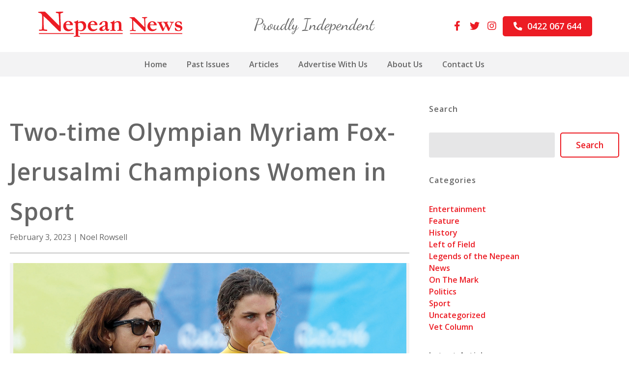

--- FILE ---
content_type: text/html; charset=UTF-8
request_url: http://nepeannews.com.au/two-time-olympian-myriam-fox-jerusalmi-champions-women-in-sport/
body_size: 11796
content:
<!doctype html>
<html lang="en-US">
<head>
	<meta charset="UTF-8">
	<meta name="viewport" content="width=device-width, initial-scale=1">
	<link rel="profile" href="https://gmpg.org/xfn/11">
	<link rel="apple-touch-icon" sizes="180x180" href="http://nepeannews.com.au/wp-content/themes/harmony/library/favicon/apple-touch-icon.png">
	<link rel="icon" type="image/png" sizes="32x32" href="http://nepeannews.com.au/wp-content/themes/harmony/library/favicon/favicon-32x32.png">
	<link rel="icon" type="image/png" sizes="16x16" href="http://nepeannews.com.au/wp-content/themes/harmony/library/favicon/favicon-16x16.png">
	<link rel="manifest" href="http://nepeannews.com.au/wp-content/themes/harmony/library/favicon/site.webmanifest">
	<link rel="mask-icon" href="http://nepeannews.com.au/wp-content/themes/harmony/library/favicon/safari-pinned-tab.svg" color="#5bbad5">
	<link rel="shortcut icon" href="http://nepeannews.com.au/wp-content/themes/harmony/library/favicon/favicon.ico">
	<meta name="msapplication-TileColor" content="#da532c">
	<meta name="msapplication-config" content="http://nepeannews.com.au/wp-content/themes/harmony/library/favicon/browserconfig.xml">
	<meta name="theme-color" content="#ffffff">
	<meta name='robots' content='index, follow, max-image-preview:large, max-snippet:-1, max-video-preview:-1' />

	<!-- This site is optimized with the Yoast SEO plugin v18.8 - https://yoast.com/wordpress/plugins/seo/ -->
	<title>Two-time Olympian Myriam Fox-Jerusalmi Champions Women in Sport - Nepean News</title>
	<link rel="canonical" href="http://nepeannews.com.au/two-time-olympian-myriam-fox-jerusalmi-champions-women-in-sport/" />
	<meta property="og:locale" content="en_US" />
	<meta property="og:type" content="article" />
	<meta property="og:title" content="Two-time Olympian Myriam Fox-Jerusalmi Champions Women in Sport - Nepean News" />
	<meta property="og:description" content="THE Olympics has just launched a series highlighting the role of women coaches &#8211; and who better to kick the series off than Penrith’s very own Miriam Fox Jerusalmi &#8211; an outstanding coach and incredible athlete, who just happens to also be the mother of two of our most successful female paddlers, Jessica and Noemie [&hellip;]" />
	<meta property="og:url" content="http://nepeannews.com.au/two-time-olympian-myriam-fox-jerusalmi-champions-women-in-sport/" />
	<meta property="og:site_name" content="Nepean News" />
	<meta property="article:published_time" content="2023-02-03T00:37:59+00:00" />
	<meta property="article:modified_time" content="2023-02-03T00:38:14+00:00" />
	<meta property="og:image" content="http://nepeannews.com.au/wp-content/uploads/2023/02/Myriam-Fox-Jerusalmi-1.jpg" />
	<meta property="og:image:width" content="800" />
	<meta property="og:image:height" content="450" />
	<meta property="og:image:type" content="image/jpeg" />
	<meta name="twitter:card" content="summary_large_image" />
	<meta name="twitter:label1" content="Written by" />
	<meta name="twitter:data1" content="Noel Rowsell" />
	<meta name="twitter:label2" content="Est. reading time" />
	<meta name="twitter:data2" content="4 minutes" />
	<script type="application/ld+json" class="yoast-schema-graph">{"@context":"https://schema.org","@graph":[{"@type":"WebSite","@id":"http://nepeannews.com.au/#website","url":"http://nepeannews.com.au/","name":"Nepean News","description":"Proudly Independent","potentialAction":[{"@type":"SearchAction","target":{"@type":"EntryPoint","urlTemplate":"http://nepeannews.com.au/?s={search_term_string}"},"query-input":"required name=search_term_string"}],"inLanguage":"en-US"},{"@type":"ImageObject","inLanguage":"en-US","@id":"http://nepeannews.com.au/two-time-olympian-myriam-fox-jerusalmi-champions-women-in-sport/#primaryimage","url":"http://nepeannews.com.au/wp-content/uploads/2023/02/Myriam-Fox-Jerusalmi-1.jpg","contentUrl":"http://nepeannews.com.au/wp-content/uploads/2023/02/Myriam-Fox-Jerusalmi-1.jpg","width":800,"height":450},{"@type":"WebPage","@id":"http://nepeannews.com.au/two-time-olympian-myriam-fox-jerusalmi-champions-women-in-sport/#webpage","url":"http://nepeannews.com.au/two-time-olympian-myriam-fox-jerusalmi-champions-women-in-sport/","name":"Two-time Olympian Myriam Fox-Jerusalmi Champions Women in Sport - Nepean News","isPartOf":{"@id":"http://nepeannews.com.au/#website"},"primaryImageOfPage":{"@id":"http://nepeannews.com.au/two-time-olympian-myriam-fox-jerusalmi-champions-women-in-sport/#primaryimage"},"datePublished":"2023-02-03T00:37:59+00:00","dateModified":"2023-02-03T00:38:14+00:00","author":{"@id":"http://nepeannews.com.au/#/schema/person/359237c9fe3f7bd6130fe4870abeb273"},"breadcrumb":{"@id":"http://nepeannews.com.au/two-time-olympian-myriam-fox-jerusalmi-champions-women-in-sport/#breadcrumb"},"inLanguage":"en-US","potentialAction":[{"@type":"ReadAction","target":["http://nepeannews.com.au/two-time-olympian-myriam-fox-jerusalmi-champions-women-in-sport/"]}]},{"@type":"BreadcrumbList","@id":"http://nepeannews.com.au/two-time-olympian-myriam-fox-jerusalmi-champions-women-in-sport/#breadcrumb","itemListElement":[{"@type":"ListItem","position":1,"name":"Home","item":"http://nepeannews.com.au/"},{"@type":"ListItem","position":2,"name":"Articles","item":"http://nepeannews.com.au/articles/"},{"@type":"ListItem","position":3,"name":"Two-time Olympian Myriam Fox-Jerusalmi Champions Women in Sport"}]},{"@type":"Person","@id":"http://nepeannews.com.au/#/schema/person/359237c9fe3f7bd6130fe4870abeb273","name":"Noel Rowsell","url":"http://nepeannews.com.au/author/noel/"}]}</script>
	<!-- / Yoast SEO plugin. -->


<link rel='dns-prefetch' href='//www.google.com' />
<link rel='dns-prefetch' href='//fonts.googleapis.com' />
<link rel='dns-prefetch' href='//s.w.org' />
<link rel="alternate" type="application/rss+xml" title="Nepean News &raquo; Feed" href="http://nepeannews.com.au/feed/" />
<link rel="alternate" type="application/rss+xml" title="Nepean News &raquo; Comments Feed" href="http://nepeannews.com.au/comments/feed/" />
<link rel="alternate" type="application/rss+xml" title="Nepean News &raquo; Two-time Olympian Myriam Fox-Jerusalmi Champions Women in Sport Comments Feed" href="http://nepeannews.com.au/two-time-olympian-myriam-fox-jerusalmi-champions-women-in-sport/feed/" />
<script>
window._wpemojiSettings = {"baseUrl":"https:\/\/s.w.org\/images\/core\/emoji\/13.1.0\/72x72\/","ext":".png","svgUrl":"https:\/\/s.w.org\/images\/core\/emoji\/13.1.0\/svg\/","svgExt":".svg","source":{"concatemoji":"http:\/\/nepeannews.com.au\/wp-includes\/js\/wp-emoji-release.min.js?ver=5.9.7"}};
/*! This file is auto-generated */
!function(e,a,t){var n,r,o,i=a.createElement("canvas"),p=i.getContext&&i.getContext("2d");function s(e,t){var a=String.fromCharCode;p.clearRect(0,0,i.width,i.height),p.fillText(a.apply(this,e),0,0);e=i.toDataURL();return p.clearRect(0,0,i.width,i.height),p.fillText(a.apply(this,t),0,0),e===i.toDataURL()}function c(e){var t=a.createElement("script");t.src=e,t.defer=t.type="text/javascript",a.getElementsByTagName("head")[0].appendChild(t)}for(o=Array("flag","emoji"),t.supports={everything:!0,everythingExceptFlag:!0},r=0;r<o.length;r++)t.supports[o[r]]=function(e){if(!p||!p.fillText)return!1;switch(p.textBaseline="top",p.font="600 32px Arial",e){case"flag":return s([127987,65039,8205,9895,65039],[127987,65039,8203,9895,65039])?!1:!s([55356,56826,55356,56819],[55356,56826,8203,55356,56819])&&!s([55356,57332,56128,56423,56128,56418,56128,56421,56128,56430,56128,56423,56128,56447],[55356,57332,8203,56128,56423,8203,56128,56418,8203,56128,56421,8203,56128,56430,8203,56128,56423,8203,56128,56447]);case"emoji":return!s([10084,65039,8205,55357,56613],[10084,65039,8203,55357,56613])}return!1}(o[r]),t.supports.everything=t.supports.everything&&t.supports[o[r]],"flag"!==o[r]&&(t.supports.everythingExceptFlag=t.supports.everythingExceptFlag&&t.supports[o[r]]);t.supports.everythingExceptFlag=t.supports.everythingExceptFlag&&!t.supports.flag,t.DOMReady=!1,t.readyCallback=function(){t.DOMReady=!0},t.supports.everything||(n=function(){t.readyCallback()},a.addEventListener?(a.addEventListener("DOMContentLoaded",n,!1),e.addEventListener("load",n,!1)):(e.attachEvent("onload",n),a.attachEvent("onreadystatechange",function(){"complete"===a.readyState&&t.readyCallback()})),(n=t.source||{}).concatemoji?c(n.concatemoji):n.wpemoji&&n.twemoji&&(c(n.twemoji),c(n.wpemoji)))}(window,document,window._wpemojiSettings);
</script>
<style>
img.wp-smiley,
img.emoji {
	display: inline !important;
	border: none !important;
	box-shadow: none !important;
	height: 1em !important;
	width: 1em !important;
	margin: 0 0.07em !important;
	vertical-align: -0.1em !important;
	background: none !important;
	padding: 0 !important;
}
</style>
	<link rel='stylesheet' id='wp-block-library-css'  href='http://nepeannews.com.au/wp-includes/css/dist/block-library/style.min.css?ver=5.9.7' media='all' />
<style id='global-styles-inline-css'>
body{--wp--preset--color--black: #000000;--wp--preset--color--cyan-bluish-gray: #abb8c3;--wp--preset--color--white: #ffffff;--wp--preset--color--pale-pink: #f78da7;--wp--preset--color--vivid-red: #cf2e2e;--wp--preset--color--luminous-vivid-orange: #ff6900;--wp--preset--color--luminous-vivid-amber: #fcb900;--wp--preset--color--light-green-cyan: #7bdcb5;--wp--preset--color--vivid-green-cyan: #00d084;--wp--preset--color--pale-cyan-blue: #8ed1fc;--wp--preset--color--vivid-cyan-blue: #0693e3;--wp--preset--color--vivid-purple: #9b51e0;--wp--preset--color--gray: #f3f3f4;--wp--preset--color--red: #EC1C24;--wp--preset--color--text-gray: #666666;--wp--preset--gradient--vivid-cyan-blue-to-vivid-purple: linear-gradient(135deg,rgba(6,147,227,1) 0%,rgb(155,81,224) 100%);--wp--preset--gradient--light-green-cyan-to-vivid-green-cyan: linear-gradient(135deg,rgb(122,220,180) 0%,rgb(0,208,130) 100%);--wp--preset--gradient--luminous-vivid-amber-to-luminous-vivid-orange: linear-gradient(135deg,rgba(252,185,0,1) 0%,rgba(255,105,0,1) 100%);--wp--preset--gradient--luminous-vivid-orange-to-vivid-red: linear-gradient(135deg,rgba(255,105,0,1) 0%,rgb(207,46,46) 100%);--wp--preset--gradient--very-light-gray-to-cyan-bluish-gray: linear-gradient(135deg,rgb(238,238,238) 0%,rgb(169,184,195) 100%);--wp--preset--gradient--cool-to-warm-spectrum: linear-gradient(135deg,rgb(74,234,220) 0%,rgb(151,120,209) 20%,rgb(207,42,186) 40%,rgb(238,44,130) 60%,rgb(251,105,98) 80%,rgb(254,248,76) 100%);--wp--preset--gradient--blush-light-purple: linear-gradient(135deg,rgb(255,206,236) 0%,rgb(152,150,240) 100%);--wp--preset--gradient--blush-bordeaux: linear-gradient(135deg,rgb(254,205,165) 0%,rgb(254,45,45) 50%,rgb(107,0,62) 100%);--wp--preset--gradient--luminous-dusk: linear-gradient(135deg,rgb(255,203,112) 0%,rgb(199,81,192) 50%,rgb(65,88,208) 100%);--wp--preset--gradient--pale-ocean: linear-gradient(135deg,rgb(255,245,203) 0%,rgb(182,227,212) 50%,rgb(51,167,181) 100%);--wp--preset--gradient--electric-grass: linear-gradient(135deg,rgb(202,248,128) 0%,rgb(113,206,126) 100%);--wp--preset--gradient--midnight: linear-gradient(135deg,rgb(2,3,129) 0%,rgb(40,116,252) 100%);--wp--preset--duotone--dark-grayscale: url('#wp-duotone-dark-grayscale');--wp--preset--duotone--grayscale: url('#wp-duotone-grayscale');--wp--preset--duotone--purple-yellow: url('#wp-duotone-purple-yellow');--wp--preset--duotone--blue-red: url('#wp-duotone-blue-red');--wp--preset--duotone--midnight: url('#wp-duotone-midnight');--wp--preset--duotone--magenta-yellow: url('#wp-duotone-magenta-yellow');--wp--preset--duotone--purple-green: url('#wp-duotone-purple-green');--wp--preset--duotone--blue-orange: url('#wp-duotone-blue-orange');--wp--preset--font-size--small: 13px;--wp--preset--font-size--medium: 20px;--wp--preset--font-size--large: 36px;--wp--preset--font-size--x-large: 42px;--wp--preset--font-size--normal: 16px;--wp--preset--font-size--huge: 42px;}body { margin: 0; }.wp-site-blocks > .alignleft { float: left; margin-right: 2em; }.wp-site-blocks > .alignright { float: right; margin-left: 2em; }.wp-site-blocks > .aligncenter { justify-content: center; margin-left: auto; margin-right: auto; }.has-black-color{color: var(--wp--preset--color--black) !important;}.has-cyan-bluish-gray-color{color: var(--wp--preset--color--cyan-bluish-gray) !important;}.has-white-color{color: var(--wp--preset--color--white) !important;}.has-pale-pink-color{color: var(--wp--preset--color--pale-pink) !important;}.has-vivid-red-color{color: var(--wp--preset--color--vivid-red) !important;}.has-luminous-vivid-orange-color{color: var(--wp--preset--color--luminous-vivid-orange) !important;}.has-luminous-vivid-amber-color{color: var(--wp--preset--color--luminous-vivid-amber) !important;}.has-light-green-cyan-color{color: var(--wp--preset--color--light-green-cyan) !important;}.has-vivid-green-cyan-color{color: var(--wp--preset--color--vivid-green-cyan) !important;}.has-pale-cyan-blue-color{color: var(--wp--preset--color--pale-cyan-blue) !important;}.has-vivid-cyan-blue-color{color: var(--wp--preset--color--vivid-cyan-blue) !important;}.has-vivid-purple-color{color: var(--wp--preset--color--vivid-purple) !important;}.has-gray-color{color: var(--wp--preset--color--gray) !important;}.has-red-color{color: var(--wp--preset--color--red) !important;}.has-text-gray-color{color: var(--wp--preset--color--text-gray) !important;}.has-black-background-color{background-color: var(--wp--preset--color--black) !important;}.has-cyan-bluish-gray-background-color{background-color: var(--wp--preset--color--cyan-bluish-gray) !important;}.has-white-background-color{background-color: var(--wp--preset--color--white) !important;}.has-pale-pink-background-color{background-color: var(--wp--preset--color--pale-pink) !important;}.has-vivid-red-background-color{background-color: var(--wp--preset--color--vivid-red) !important;}.has-luminous-vivid-orange-background-color{background-color: var(--wp--preset--color--luminous-vivid-orange) !important;}.has-luminous-vivid-amber-background-color{background-color: var(--wp--preset--color--luminous-vivid-amber) !important;}.has-light-green-cyan-background-color{background-color: var(--wp--preset--color--light-green-cyan) !important;}.has-vivid-green-cyan-background-color{background-color: var(--wp--preset--color--vivid-green-cyan) !important;}.has-pale-cyan-blue-background-color{background-color: var(--wp--preset--color--pale-cyan-blue) !important;}.has-vivid-cyan-blue-background-color{background-color: var(--wp--preset--color--vivid-cyan-blue) !important;}.has-vivid-purple-background-color{background-color: var(--wp--preset--color--vivid-purple) !important;}.has-gray-background-color{background-color: var(--wp--preset--color--gray) !important;}.has-red-background-color{background-color: var(--wp--preset--color--red) !important;}.has-text-gray-background-color{background-color: var(--wp--preset--color--text-gray) !important;}.has-black-border-color{border-color: var(--wp--preset--color--black) !important;}.has-cyan-bluish-gray-border-color{border-color: var(--wp--preset--color--cyan-bluish-gray) !important;}.has-white-border-color{border-color: var(--wp--preset--color--white) !important;}.has-pale-pink-border-color{border-color: var(--wp--preset--color--pale-pink) !important;}.has-vivid-red-border-color{border-color: var(--wp--preset--color--vivid-red) !important;}.has-luminous-vivid-orange-border-color{border-color: var(--wp--preset--color--luminous-vivid-orange) !important;}.has-luminous-vivid-amber-border-color{border-color: var(--wp--preset--color--luminous-vivid-amber) !important;}.has-light-green-cyan-border-color{border-color: var(--wp--preset--color--light-green-cyan) !important;}.has-vivid-green-cyan-border-color{border-color: var(--wp--preset--color--vivid-green-cyan) !important;}.has-pale-cyan-blue-border-color{border-color: var(--wp--preset--color--pale-cyan-blue) !important;}.has-vivid-cyan-blue-border-color{border-color: var(--wp--preset--color--vivid-cyan-blue) !important;}.has-vivid-purple-border-color{border-color: var(--wp--preset--color--vivid-purple) !important;}.has-gray-border-color{border-color: var(--wp--preset--color--gray) !important;}.has-red-border-color{border-color: var(--wp--preset--color--red) !important;}.has-text-gray-border-color{border-color: var(--wp--preset--color--text-gray) !important;}.has-vivid-cyan-blue-to-vivid-purple-gradient-background{background: var(--wp--preset--gradient--vivid-cyan-blue-to-vivid-purple) !important;}.has-light-green-cyan-to-vivid-green-cyan-gradient-background{background: var(--wp--preset--gradient--light-green-cyan-to-vivid-green-cyan) !important;}.has-luminous-vivid-amber-to-luminous-vivid-orange-gradient-background{background: var(--wp--preset--gradient--luminous-vivid-amber-to-luminous-vivid-orange) !important;}.has-luminous-vivid-orange-to-vivid-red-gradient-background{background: var(--wp--preset--gradient--luminous-vivid-orange-to-vivid-red) !important;}.has-very-light-gray-to-cyan-bluish-gray-gradient-background{background: var(--wp--preset--gradient--very-light-gray-to-cyan-bluish-gray) !important;}.has-cool-to-warm-spectrum-gradient-background{background: var(--wp--preset--gradient--cool-to-warm-spectrum) !important;}.has-blush-light-purple-gradient-background{background: var(--wp--preset--gradient--blush-light-purple) !important;}.has-blush-bordeaux-gradient-background{background: var(--wp--preset--gradient--blush-bordeaux) !important;}.has-luminous-dusk-gradient-background{background: var(--wp--preset--gradient--luminous-dusk) !important;}.has-pale-ocean-gradient-background{background: var(--wp--preset--gradient--pale-ocean) !important;}.has-electric-grass-gradient-background{background: var(--wp--preset--gradient--electric-grass) !important;}.has-midnight-gradient-background{background: var(--wp--preset--gradient--midnight) !important;}.has-small-font-size{font-size: var(--wp--preset--font-size--small) !important;}.has-medium-font-size{font-size: var(--wp--preset--font-size--medium) !important;}.has-large-font-size{font-size: var(--wp--preset--font-size--large) !important;}.has-x-large-font-size{font-size: var(--wp--preset--font-size--x-large) !important;}.has-normal-font-size{font-size: var(--wp--preset--font-size--normal) !important;}.has-huge-font-size{font-size: var(--wp--preset--font-size--huge) !important;}
</style>
<link rel='stylesheet' id='googleFonts-css'  href='https://fonts.googleapis.com/css2?family=Open+Sans%3Awght%40300%3B400%3B600&#038;display=swap&#038;ver=5.9.7' media='all' />
<link rel='stylesheet' id='harmony-style-css'  href='http://nepeannews.com.au/wp-content/themes/harmony/style.css?ver=1.0.13' media='all' />
<script src='http://nepeannews.com.au/wp-includes/js/jquery/jquery.min.js?ver=3.6.0' id='jquery-core-js'></script>
<script src='http://nepeannews.com.au/wp-includes/js/jquery/jquery-migrate.min.js?ver=3.3.2' id='jquery-migrate-js'></script>
<link rel="https://api.w.org/" href="http://nepeannews.com.au/wp-json/" /><link rel="alternate" type="application/json" href="http://nepeannews.com.au/wp-json/wp/v2/posts/7250" /><link rel="EditURI" type="application/rsd+xml" title="RSD" href="http://nepeannews.com.au/xmlrpc.php?rsd" />
<link rel="wlwmanifest" type="application/wlwmanifest+xml" href="http://nepeannews.com.au/wp-includes/wlwmanifest.xml" /> 
<meta name="generator" content="WordPress 5.9.7" />
<link rel='shortlink' href='http://nepeannews.com.au/?p=7250' />
<link rel="alternate" type="application/json+oembed" href="http://nepeannews.com.au/wp-json/oembed/1.0/embed?url=http%3A%2F%2Fnepeannews.com.au%2Ftwo-time-olympian-myriam-fox-jerusalmi-champions-women-in-sport%2F" />
<link rel="alternate" type="text/xml+oembed" href="http://nepeannews.com.au/wp-json/oembed/1.0/embed?url=http%3A%2F%2Fnepeannews.com.au%2Ftwo-time-olympian-myriam-fox-jerusalmi-champions-women-in-sport%2F&#038;format=xml" />
<link rel="pingback" href="http://nepeannews.com.au/xmlrpc.php">	<link rel="apple-touch-icon" sizes="180x180" href="http://nepeannews.com.au/wp-content/themes/harmony/library/favicon/apple-touch-icon.png">
	<link rel="icon" type="image/png" sizes="32x32" href="http://nepeannews.com.au/wp-content/themes/harmony/library/favicon/favicon-32x32.png">
	<link rel="icon" type="image/png" sizes="16x16" href="http://nepeannews.com.au/wp-content/themes/harmony/library/favicon/favicon-16x16.png">
	<link rel="manifest" href="http://nepeannews.com.au/wp-content/themes/harmony/library/favicon/site.webmanifest">
	<link rel="mask-icon" href="http://nepeannews.com.au/wp-content/themes/harmony/library/favicon/safari-pinned-tab.svg" color="#ec1c24">
	<link rel="shortcut icon" href="http://nepeannews.com.au/wp-content/themes/harmony/library/favicon/favicon.ico">
	<meta name="msapplication-TileColor" content="#ec1c24">
	<meta name="msapplication-config" content="http://nepeannews.com.au/wp-content/themes/harmony/library/favicon/browserconfig.xml">
	<meta name="theme-color" content="#ffffff">
	<!-- Global site tag (gtag.js) - Google Analytics -->
<script async src="https://www.googletagmanager.com/gtag/js?id=G-2EPC9G10GB"></script>
<script>
  window.dataLayer = window.dataLayer || [];
  function gtag(){dataLayer.push(arguments);}
  gtag('js', new Date());

  gtag('config', 'G-2EPC9G10GB');
</script>
</head>

<body class="post-template-default single single-post postid-7250 single-format-standard wp-custom-logo no-sidebar">
<svg xmlns="http://www.w3.org/2000/svg" viewBox="0 0 0 0" width="0" height="0" focusable="false" role="none" style="visibility: hidden; position: absolute; left: -9999px; overflow: hidden;" ><defs><filter id="wp-duotone-dark-grayscale"><feColorMatrix color-interpolation-filters="sRGB" type="matrix" values=" .299 .587 .114 0 0 .299 .587 .114 0 0 .299 .587 .114 0 0 .299 .587 .114 0 0 " /><feComponentTransfer color-interpolation-filters="sRGB" ><feFuncR type="table" tableValues="0 0.49803921568627" /><feFuncG type="table" tableValues="0 0.49803921568627" /><feFuncB type="table" tableValues="0 0.49803921568627" /><feFuncA type="table" tableValues="1 1" /></feComponentTransfer><feComposite in2="SourceGraphic" operator="in" /></filter></defs></svg><svg xmlns="http://www.w3.org/2000/svg" viewBox="0 0 0 0" width="0" height="0" focusable="false" role="none" style="visibility: hidden; position: absolute; left: -9999px; overflow: hidden;" ><defs><filter id="wp-duotone-grayscale"><feColorMatrix color-interpolation-filters="sRGB" type="matrix" values=" .299 .587 .114 0 0 .299 .587 .114 0 0 .299 .587 .114 0 0 .299 .587 .114 0 0 " /><feComponentTransfer color-interpolation-filters="sRGB" ><feFuncR type="table" tableValues="0 1" /><feFuncG type="table" tableValues="0 1" /><feFuncB type="table" tableValues="0 1" /><feFuncA type="table" tableValues="1 1" /></feComponentTransfer><feComposite in2="SourceGraphic" operator="in" /></filter></defs></svg><svg xmlns="http://www.w3.org/2000/svg" viewBox="0 0 0 0" width="0" height="0" focusable="false" role="none" style="visibility: hidden; position: absolute; left: -9999px; overflow: hidden;" ><defs><filter id="wp-duotone-purple-yellow"><feColorMatrix color-interpolation-filters="sRGB" type="matrix" values=" .299 .587 .114 0 0 .299 .587 .114 0 0 .299 .587 .114 0 0 .299 .587 .114 0 0 " /><feComponentTransfer color-interpolation-filters="sRGB" ><feFuncR type="table" tableValues="0.54901960784314 0.98823529411765" /><feFuncG type="table" tableValues="0 1" /><feFuncB type="table" tableValues="0.71764705882353 0.25490196078431" /><feFuncA type="table" tableValues="1 1" /></feComponentTransfer><feComposite in2="SourceGraphic" operator="in" /></filter></defs></svg><svg xmlns="http://www.w3.org/2000/svg" viewBox="0 0 0 0" width="0" height="0" focusable="false" role="none" style="visibility: hidden; position: absolute; left: -9999px; overflow: hidden;" ><defs><filter id="wp-duotone-blue-red"><feColorMatrix color-interpolation-filters="sRGB" type="matrix" values=" .299 .587 .114 0 0 .299 .587 .114 0 0 .299 .587 .114 0 0 .299 .587 .114 0 0 " /><feComponentTransfer color-interpolation-filters="sRGB" ><feFuncR type="table" tableValues="0 1" /><feFuncG type="table" tableValues="0 0.27843137254902" /><feFuncB type="table" tableValues="0.5921568627451 0.27843137254902" /><feFuncA type="table" tableValues="1 1" /></feComponentTransfer><feComposite in2="SourceGraphic" operator="in" /></filter></defs></svg><svg xmlns="http://www.w3.org/2000/svg" viewBox="0 0 0 0" width="0" height="0" focusable="false" role="none" style="visibility: hidden; position: absolute; left: -9999px; overflow: hidden;" ><defs><filter id="wp-duotone-midnight"><feColorMatrix color-interpolation-filters="sRGB" type="matrix" values=" .299 .587 .114 0 0 .299 .587 .114 0 0 .299 .587 .114 0 0 .299 .587 .114 0 0 " /><feComponentTransfer color-interpolation-filters="sRGB" ><feFuncR type="table" tableValues="0 0" /><feFuncG type="table" tableValues="0 0.64705882352941" /><feFuncB type="table" tableValues="0 1" /><feFuncA type="table" tableValues="1 1" /></feComponentTransfer><feComposite in2="SourceGraphic" operator="in" /></filter></defs></svg><svg xmlns="http://www.w3.org/2000/svg" viewBox="0 0 0 0" width="0" height="0" focusable="false" role="none" style="visibility: hidden; position: absolute; left: -9999px; overflow: hidden;" ><defs><filter id="wp-duotone-magenta-yellow"><feColorMatrix color-interpolation-filters="sRGB" type="matrix" values=" .299 .587 .114 0 0 .299 .587 .114 0 0 .299 .587 .114 0 0 .299 .587 .114 0 0 " /><feComponentTransfer color-interpolation-filters="sRGB" ><feFuncR type="table" tableValues="0.78039215686275 1" /><feFuncG type="table" tableValues="0 0.94901960784314" /><feFuncB type="table" tableValues="0.35294117647059 0.47058823529412" /><feFuncA type="table" tableValues="1 1" /></feComponentTransfer><feComposite in2="SourceGraphic" operator="in" /></filter></defs></svg><svg xmlns="http://www.w3.org/2000/svg" viewBox="0 0 0 0" width="0" height="0" focusable="false" role="none" style="visibility: hidden; position: absolute; left: -9999px; overflow: hidden;" ><defs><filter id="wp-duotone-purple-green"><feColorMatrix color-interpolation-filters="sRGB" type="matrix" values=" .299 .587 .114 0 0 .299 .587 .114 0 0 .299 .587 .114 0 0 .299 .587 .114 0 0 " /><feComponentTransfer color-interpolation-filters="sRGB" ><feFuncR type="table" tableValues="0.65098039215686 0.40392156862745" /><feFuncG type="table" tableValues="0 1" /><feFuncB type="table" tableValues="0.44705882352941 0.4" /><feFuncA type="table" tableValues="1 1" /></feComponentTransfer><feComposite in2="SourceGraphic" operator="in" /></filter></defs></svg><svg xmlns="http://www.w3.org/2000/svg" viewBox="0 0 0 0" width="0" height="0" focusable="false" role="none" style="visibility: hidden; position: absolute; left: -9999px; overflow: hidden;" ><defs><filter id="wp-duotone-blue-orange"><feColorMatrix color-interpolation-filters="sRGB" type="matrix" values=" .299 .587 .114 0 0 .299 .587 .114 0 0 .299 .587 .114 0 0 .299 .587 .114 0 0 " /><feComponentTransfer color-interpolation-filters="sRGB" ><feFuncR type="table" tableValues="0.098039215686275 1" /><feFuncG type="table" tableValues="0 0.66274509803922" /><feFuncB type="table" tableValues="0.84705882352941 0.41960784313725" /><feFuncA type="table" tableValues="1 1" /></feComponentTransfer><feComposite in2="SourceGraphic" operator="in" /></filter></defs></svg><svg xmlns="http://www.w3.org/2000/svg" viewBox="0 0 0 0" width="0" height="0" focusable="false" role="none" style="visibility: hidden; position: absolute; left: -9999px; overflow: hidden;" ><defs><filter id="wp-duotone-dark-grayscale"><feColorMatrix color-interpolation-filters="sRGB" type="matrix" values=" .299 .587 .114 0 0 .299 .587 .114 0 0 .299 .587 .114 0 0 .299 .587 .114 0 0 " /><feComponentTransfer color-interpolation-filters="sRGB" ><feFuncR type="table" tableValues="0 0.49803921568627" /><feFuncG type="table" tableValues="0 0.49803921568627" /><feFuncB type="table" tableValues="0 0.49803921568627" /><feFuncA type="table" tableValues="1 1" /></feComponentTransfer><feComposite in2="SourceGraphic" operator="in" /></filter></defs></svg><div id="page" class="site">
	<a class="skip-link screen-reader-text" href="#primary">Skip to content</a>

	<header id="masthead" class="site-header">
				<div class="inner-header">
			<div class="site-branding">
				<a href="http://nepeannews.com.au/" class="custom-logo-link" rel="home"><img src="http://nepeannews.com.au/wp-content/uploads/2021/12/Nepean-News-Logo-Landscape.svg" class="custom-logo" alt="Nepean News" /></a>			</div><!-- .site-branding -->
			<h1 class="site-title">
				<a href="http://nepeannews.com.au/" rel="home">
					Proudly Independent	
				</a>
			</h1>	
			<nav id="site-navigation" class="main-navigation">
				<button class="menu-toggle" aria-controls="primary-menu" aria-expanded="false">
					<i class="fas fa-bars open"></i>
					<i class="fas fa-times close"></i>
				</button>
				<div class="menu-primary-container"><ul id="primary-menu" class="nav-menu"><li id="menu-item-12" class="menu-item menu-item-type-post_type menu-item-object-page menu-item-home menu-item-12"><a href="http://nepeannews.com.au/">Home</a></li>
<li id="menu-item-324" class="menu-item menu-item-type-post_type_archive menu-item-object-issuu menu-item-324"><a href="http://nepeannews.com.au/issuu/">Past Issues</a></li>
<li id="menu-item-385" class="menu-item menu-item-type-post_type menu-item-object-page current_page_parent menu-item-385"><a href="http://nepeannews.com.au/articles/">Articles</a></li>
<li id="menu-item-1446" class="menu-item menu-item-type-post_type menu-item-object-page menu-item-1446"><a href="http://nepeannews.com.au/advertise-with-us/">Advertise With Us</a></li>
<li id="menu-item-339" class="menu-item menu-item-type-post_type menu-item-object-page menu-item-339"><a href="http://nepeannews.com.au/about-us/">About Us</a></li>
<li id="menu-item-380" class="menu-item menu-item-type-post_type menu-item-object-page menu-item-380"><a href="http://nepeannews.com.au/contact-us/">Contact Us</a></li>
</ul></div>			</nav><!-- #site-navigation -->
			<div class="header_proudly-independent">
				<img src="http://nepeannews.com.au/wp-content/themes/harmony/library/images/proudly-independent.svg" alt="Proudly Independent"/>
			</div>
							
				<div class="header_widget-area__left">
					<section id="block-23" class="widget widget_block">	<a href="https://www.facebook.com/nepeannewsofficial" id="text-icon_block_6260cf858f5ce" class="harmony-block__text-icon icon-position__left font-style__h1" target="_blank">
		<i class="fab fa-facebook-f fa-fw"></i>
		<span class="text-icon_text"></span>
	</a>
	</section><section id="block-24" class="widget widget_block">	<a href="https://twitter.com/NewsNepean" id="text-icon_block_622591b7bc19a" class="harmony-block__text-icon icon-position__left font-style__h1" target="_blank">
		<i class="fab fa-twitter fa-fw"></i>
		<span class="text-icon_text"></span>
	</a>
	</section><section id="block-25" class="widget widget_block">	<a href="https://twitter.com/nepeannews" id="text-icon_block_622591b7bc19b" class="harmony-block__text-icon icon-position__left font-style__h1" target="_blank">
		<i class="fab fa-instagram fa-fw"></i>
		<span class="text-icon_text"></span>
	</a>
	</section>				</div>				
										
				<div class="header_widget-area__right">
					<section id="block-26" class="widget widget_block">	<a href="tel:0422067644" id="text-icon_block_621eba641139f" class="harmony-block__text-icon icon-position__left font-style__h1" target="_self">
		<i class="fas fa-phone-alt"></i>
		<span class="text-icon_text">0422 067 644</span>
	</a>
	</section>				</div>				
										
				<div class="header_widget-area__mid">
					<section id="block-8" class="widget widget_block">	<a href="https://www.facebook.com/nepeannewsofficial" id="text-icon_block_61bc1a9ba15a4" class="harmony-block__text-icon icon-position__left font-style__h1" target="_blank">
		<i class="fab fa-facebook-f fa-fw"></i>
		<span class="text-icon_text"></span>
	</a>
	</section><section id="block-9" class="widget widget_block">	<a href="https://twitter.com/nepeannews" id="text-icon_block_61bc1b2cad62c" class="harmony-block__text-icon icon-position__left font-style__h1" target="_blank">
		<i class="fab fa-twitter fa-fw"></i>
		<span class="text-icon_text"></span>
	</a>
	</section><section id="block-10" class="widget widget_block">	<a href="https://www.instagram.com/nepeannews" id="text-icon_block_61bc1b34ad62d" class="harmony-block__text-icon icon-position__left font-style__h1" target="_self">
		<i class="fab fa-instagram fa-fw"></i>
		<span class="text-icon_text"></span>
	</a>
	</section><section id="block-11" class="widget widget_block">	<a href="tel:0422067644" id="text-icon_block_61bc1bd059d02" class="harmony-block__text-icon button icon-position__left font-style__h1" target="_self">
		<i class="fas fa-phone-alt"></i>
		<span class="text-icon_text">0422 067 644</span>
	</a>
	</section>				</div>				
					</div>
	</header>
		<main id="primary" class="site-main">

		
<article id="post-7250" class="post-7250 post type-post status-publish format-standard has-post-thumbnail hentry category-sport">
	<header class="entry-header">
		<h1 class="entry-title">Two-time Olympian Myriam Fox-Jerusalmi Champions Women in Sport</h1>		<div class="entry-meta">
			<span class="posted-on"><span class="meta_date"><time class="entry-date published" datetime="2023-02-03T11:37:59+11:00">February 3, 2023</time><time class="updated" datetime="2023-02-03T11:38:14+11:00">February 3, 2023</time></a></span>			<span class="sep"> | </span>
			<span class="byline"> <span class="author vcard"><span class="meta_by">Noel Rowsell</span></span></span>		</div><!-- .entry-meta -->
	</header><!-- .entry-header -->

	
			<div class="post-thumbnail">
				<img width="800" height="450" src="http://nepeannews.com.au/wp-content/uploads/2023/02/Myriam-Fox-Jerusalmi-1.jpg" class="attachment-full size-full wp-post-image" alt="" srcset="http://nepeannews.com.au/wp-content/uploads/2023/02/Myriam-Fox-Jerusalmi-1.jpg 800w, http://nepeannews.com.au/wp-content/uploads/2023/02/Myriam-Fox-Jerusalmi-1-300x169.jpg 300w, http://nepeannews.com.au/wp-content/uploads/2023/02/Myriam-Fox-Jerusalmi-1-768x432.jpg 768w" sizes="(max-width: 800px) 100vw, 800px" />			</div><!-- .post-thumbnail -->

		
	<div class="entry-content">
		
<p>THE Olympics has just launched a series highlighting the role of women coaches &#8211; and who better to kick the series off than Penrith’s very own Miriam Fox Jerusalmi &#8211; an outstanding coach and incredible athlete, who just happens to also be the mother of two of our most successful female paddlers, Jessica and Noemie Fox.</p>



<p>Whilst great strides have been made to balance the number of male and female athletes participating in the Olympic Games, the number of female coaches at elite level remains remarkably low. This new series will highlight the various initiatives taken by the International Olympic Committee (IOC) to tackle this important issue and share the journeys of inspirational women coaches who are beating the odds and proving that ‘if she believes it, she can be it’.</p>



<p>In the first article of the series, the IOC speaks to the canoe coach and two-time Olympian, Myriam Fox-Jerusalmi, who has called for more female coaches at elite level, reminding women there is a “door open for them” to become coaches.</p>



<p>Last December, Myriam was honoured with an IOC Coaches Lifetime Achievement Award, which recognises coaches who have dedicated their lives to their athletes. Myriam has done just that and gone above and beyond. After representing France in K1 at Barcelona 1992 and Atlanta 1996, where she won bronze, Myriam has gone on to create a successful coaching career over the past 25 years. On top of helping her daughter Jessica to win 12 world titles and four Olympic medals, she’s been instrumental in helping to develop the women’s canoe slalom Olympic program and achieve gender equality.</p>



<p>Myriam welcomed the visibility that the Lifetime Achievement Award had brought to Australia and to canoeing, adding it showed that women could become Olympic coaches too. “Maybe now it shows that it’s possible and there’s recognition for the coaching job, because there’s not enough women coaching around the globe,” she said.</p>



<p>Despite this, it has been hard to increase the number of high-performance women coaches, and progress has been slow. In the last decade, women accounted for just 10 per cent of all coaches accredited at the Summer and Winter Games, a figure that rose to 13 per cent for Tokyo 2020. The IOC established a Women Coach Working Group in 2020 to increase the number of women coaches and alleviate the shortage.</p>



<figure class="wp-block-image size-large"><img loading="lazy" width="1024" height="480" src="https://nepeannews.com.au/wp-content/uploads/2023/02/Myriam-Fox-Coach-of-the-Year-2-1024x480.jpg" alt="" class="wp-image-7252" srcset="http://nepeannews.com.au/wp-content/uploads/2023/02/Myriam-Fox-Coach-of-the-Year-2-1024x480.jpg 1024w, http://nepeannews.com.au/wp-content/uploads/2023/02/Myriam-Fox-Coach-of-the-Year-2-300x141.jpg 300w, http://nepeannews.com.au/wp-content/uploads/2023/02/Myriam-Fox-Coach-of-the-Year-2-768x360.jpg 768w, http://nepeannews.com.au/wp-content/uploads/2023/02/Myriam-Fox-Coach-of-the-Year-2.jpg 1511w" sizes="(max-width: 1024px) 100vw, 1024px" /><figcaption><strong><em>Myriam Fox.  Photos courtesy of Paddle NSW, Planet Canoe and Noel Rowsell.</em></strong></figcaption></figure>



<p>Meanwhile, the IOC’s bespoke four-year Women in Sport High-Performance Pathway Program (WISH) has been steadily gaining momentum. Backed by USD$1M Olympic Solidarity funding, the program will prepare over 100 women for coaching at elite level.</p>



<p>To date, 66 female coaches from 14 sports have already immersed themselves in activities designed to further develop their leadership skills, confidence and careers. All have demonstrated a desire and potential to reach the highest level of coaching.</p>



<p>“To the participants of the WISH program or even to the women that want to get into coaching and can’t be in that program, follow your dream, and be persistent in what you want to do,” Myriam said.</p>



<p>“Try to get educated and try to gain experience to be able to reach your goal.”</p>



<p>In spite of this progress, however, the lack of women coaches stands out. That is why it is an important part of the IOC’s work-plan for 2021 to 2024, which focuses on five key areas: participation, safe sport, portrayal, resource allocation, and leadership, and clearly sets out the objective of increasing the number of women coaches across all Olympic sports.</p>



<p>“I’m the lucky one, because I think there are a lot of coaches around the world that also deserve this award,” Myriam said. “The more women we have, the more women think they can go into these jobs and it’s okay to be a coach, because there’s a door open for them to become a coach.”</p>
	</div><!-- .entry-content -->
</article><!-- #post-7250 -->
<div class="entry__sidebar">
	<section id="block-21" class="widget widget_block">
<h2 class="has-normal-font-size" id="search">Search</h2>
</section><section id="block-18" class="widget widget_block widget_search"><form role="search" method="get" action="http://nepeannews.com.au/" class="wp-block-search__button-outside wp-block-search__text-button wp-block-search"><label for="wp-block-search__input-1" class="wp-block-search__label screen-reader-text">Search</label><div class="wp-block-search__inside-wrapper " ><input type="search" id="wp-block-search__input-1" class="wp-block-search__input " name="s" value="" placeholder=""  required /><button type="submit" class="wp-block-search__button  "  >Search</button></div></form></section><section id="block-22" class="widget widget_block">
<h2 class="has-normal-font-size" id="categories-1">Categories</h2>
</section><section id="block-17" class="widget widget_block widget_categories"><ul class="wp-block-categories-list wp-block-categories">	<li class="cat-item cat-item-9"><a href="http://nepeannews.com.au/category/entertainment/">Entertainment</a>
</li>
	<li class="cat-item cat-item-12"><a href="http://nepeannews.com.au/category/feature/">Feature</a>
</li>
	<li class="cat-item cat-item-13"><a href="http://nepeannews.com.au/category/history/">History</a>
</li>
	<li class="cat-item cat-item-7"><a href="http://nepeannews.com.au/category/news/security-news/">Left of Field</a>
</li>
	<li class="cat-item cat-item-11"><a href="http://nepeannews.com.au/category/legends-of-the-nepean/">Legends of the Nepean</a>
</li>
	<li class="cat-item cat-item-5"><a href="http://nepeannews.com.au/category/news/">News</a>
</li>
	<li class="cat-item cat-item-8"><a href="http://nepeannews.com.au/category/on-the-mark/">On The Mark</a>
</li>
	<li class="cat-item cat-item-10"><a href="http://nepeannews.com.au/category/politics/">Politics</a>
</li>
	<li class="cat-item cat-item-6"><a href="http://nepeannews.com.au/category/sport/">Sport</a>
</li>
	<li class="cat-item cat-item-1"><a href="http://nepeannews.com.au/category/uncategorized/">Uncategorized</a>
</li>
	<li class="cat-item cat-item-14"><a href="http://nepeannews.com.au/category/vet-column/">Vet Column</a>
</li>
</ul></section><section id="block-20" class="widget widget_block">
<h2 class="has-normal-font-size" id="latest-articles">Latest Articles</h2>
</section><section id="block-19" class="widget widget_block widget_recent_entries"><ul class="wp-block-latest-posts__list has-dates has-author wp-block-latest-posts"><li><div class="wp-block-latest-posts__featured-image alignleft"><a href="http://nepeannews.com.au/australia-day-2026-ambassadors-announced-to-celebrate-australia/"><img width="150" height="100" src="http://nepeannews.com.au/wp-content/uploads/2026/01/ambassadors.jpg" class="attachment-thumbnail size-thumbnail wp-post-image" alt="" loading="lazy" style="" /></a></div><a href="http://nepeannews.com.au/australia-day-2026-ambassadors-announced-to-celebrate-australia/">Australia Day 2026 Ambassadors announced to celebrate Australia</a><div class="wp-block-latest-posts__post-author">by Nepean News</div><time datetime="2026-01-15T19:23:00+11:00" class="wp-block-latest-posts__post-date">January 15, 2026</time></li>
<li><div class="wp-block-latest-posts__featured-image alignleft"><a href="http://nepeannews.com.au/guido-to-semi-retire-this-month/"><img width="150" height="113" src="http://nepeannews.com.au/wp-content/uploads/2026/01/Guido.jpg" class="attachment-thumbnail size-thumbnail wp-post-image" alt="" loading="lazy" style="" /></a></div><a href="http://nepeannews.com.au/guido-to-semi-retire-this-month/">Guido to semi-retire this month</a><div class="wp-block-latest-posts__post-author">by Nepean News</div><time datetime="2026-01-15T19:21:00+11:00" class="wp-block-latest-posts__post-date">January 15, 2026</time></li>
<li><div class="wp-block-latest-posts__featured-image alignleft"><a href="http://nepeannews.com.au/7-new-police-officers-hit-the-ground-in-penrith/"><img width="150" height="89" src="http://nepeannews.com.au/wp-content/uploads/2026/01/Police-Class-367.jpeg" class="attachment-thumbnail size-thumbnail wp-post-image" alt="" loading="lazy" style="" /></a></div><a href="http://nepeannews.com.au/7-new-police-officers-hit-the-ground-in-penrith/">7 new police officers hit the ground in Penrith</a><div class="wp-block-latest-posts__post-author">by Nepean News</div><time datetime="2026-01-15T19:19:00+11:00" class="wp-block-latest-posts__post-date">January 15, 2026</time></li>
<li><div class="wp-block-latest-posts__featured-image alignleft"><a href="http://nepeannews.com.au/penrith-wild-photo-competition/"><img width="120" height="150" src="http://nepeannews.com.au/wp-content/uploads/2026/01/photo.jpg" class="attachment-thumbnail size-thumbnail wp-post-image" alt="" loading="lazy" style="" /></a></div><a href="http://nepeannews.com.au/penrith-wild-photo-competition/">Penrith Wild Photo Competition</a><div class="wp-block-latest-posts__post-author">by Nepean News</div><time datetime="2026-01-15T19:18:00+11:00" class="wp-block-latest-posts__post-date">January 15, 2026</time></li>
<li><div class="wp-block-latest-posts__featured-image alignleft"><a href="http://nepeannews.com.au/round-two-of-st-george-mcc-summer-series-at-smsp/"><img width="150" height="120" src="http://nepeannews.com.au/wp-content/uploads/2026/01/Jake-Farnsworth.jpg" class="attachment-thumbnail size-thumbnail wp-post-image" alt="" loading="lazy" style="" /></a></div><a href="http://nepeannews.com.au/round-two-of-st-george-mcc-summer-series-at-smsp/">Round Two of St George MCC Summer Series at SMSP</a><div class="wp-block-latest-posts__post-author">by Noel Rowsell</div><time datetime="2026-01-15T19:16:00+11:00" class="wp-block-latest-posts__post-date">January 15, 2026</time></li>
</ul></section>	<div class="related-advertisements">
			<ul>
				
			</ul>
		</div></div>

	</main><!-- #main -->


	<footer class="site-footer">
		<div class="upper-footer"> 	
			<div class="footer_widget-area">
				<section id="block-12" class="widget widget_block">
<div class="wp-block-columns">
<div class="wp-block-column">
<figure class="wp-block-image size-full"><img src="https://nepeannews.com.au/wp-content/uploads/2021/12/Nepean-News-Logo-Landscape.svg" alt="" class="wp-image-7"/></figure>



<figure class="wp-block-image size-full"><img src="https://nepeannews.com.au/wp-content/uploads/2021/12/Proudly-Independent.svg" alt="" class="wp-image-14"/></figure>
</div>



<div class="wp-block-column"><div class="widget widget_nav_menu"><div class="menu-menu-container"><ul id="menu-menu" class="menu"><li class="menu-item menu-item-type-post_type menu-item-object-page menu-item-home menu-item-12"><a href="http://nepeannews.com.au/">Home</a></li>
<li class="menu-item menu-item-type-post_type_archive menu-item-object-issuu menu-item-324"><a href="http://nepeannews.com.au/issuu/">Past Issues</a></li>
<li class="menu-item menu-item-type-post_type menu-item-object-page current_page_parent menu-item-385"><a href="http://nepeannews.com.au/articles/">Articles</a></li>
<li class="menu-item menu-item-type-post_type menu-item-object-page menu-item-1446"><a href="http://nepeannews.com.au/advertise-with-us/">Advertise With Us</a></li>
<li class="menu-item menu-item-type-post_type menu-item-object-page menu-item-339"><a href="http://nepeannews.com.au/about-us/">About Us</a></li>
<li class="menu-item menu-item-type-post_type menu-item-object-page menu-item-380"><a href="http://nepeannews.com.au/contact-us/">Contact Us</a></li>
</ul></div></div></div>



<div class="wp-block-column"><div class="widget widget_nav_menu"><div class="menu-legal-container"><ul id="menu-legal" class="menu"><li id="menu-item-5459" class="menu-item menu-item-type-post_type menu-item-object-page menu-item-privacy-policy menu-item-5459"><a href="http://nepeannews.com.au/privacy-policy/">Privacy Policy</a></li>
</ul></div></div></div>



<div class="wp-block-column">
<div class="wp-container-1 wp-block-group">	<a href="tel:0422067644" id="text-icon_block_621eba64113a0" class="harmony-block__text-icon button icon-position__left font-style__h1" target="_self">
		<i class="fas fa-phone-alt"></i>
		<span class="text-icon_text">0422 067 644</span>
	</a>
	</div>


	<a href="https://www.facebook.com/nepeannewsofficial" id="text-icon_block_621eba64113a1" class="harmony-block__text-icon icon-position__left font-style__h1" target="_blank">
		<i class="fab fa-facebook-f fa-fw"></i>
		<span class="text-icon_text"></span>
	</a>
	

	<a href="https://twitter.com/NewsNepean" id="text-icon_block_621eba64113a2" class="harmony-block__text-icon icon-position__left font-style__h1" target="_blank">
		<i class="fab fa-twitter fa-fw"></i>
		<span class="text-icon_text"></span>
	</a>
	

	<a href="https://www.instagram.com/nepeannews/" id="text-icon_block_621eba64113a3" class="harmony-block__text-icon icon-position__left font-style__h1" target="_blank">
		<i class="fab fa-instagram fa-fw"></i>
		<span class="text-icon_text"></span>
	</a>
	</div>
</div>
</section>			</div>
		</div>
		<div class="site-info">
			<p>
				 &copy; Nepean News 2026			</p>
			<span class="sep"> | </span>
			<a href="https://www.amityit.com.au" target="_blank" rel="nofollow noopener">
				Powered by Amity IT
			</a>
		</div>
	</footer>
</div>

<style>.wp-container-1 .alignleft { float: left; margin-right: 2em; }.wp-container-1 .alignright { float: right; margin-left: 2em; }</style>
<script src='http://nepeannews.com.au/wp-content/themes/harmony/library/js/scripts.js?ver=1.0.13' id='harmony-scripts-js'></script>
<script src='http://nepeannews.com.au/wp-content/themes/harmony/library/js/featherlight.min.js?ver=1.0.13' id='featherlight-js'></script>
<script src='http://nepeannews.com.au/wp-content/themes/harmony/library/js/featherlight.gallery.min.js?ver=1.0.13' id='featherlight-gallery-js'></script>
<script src='http://nepeannews.com.au/wp-content/themes/harmony/library/js/slick.min.js?ver=1.0.13' id='slick-js'></script>
<script id='gforms_recaptcha_recaptcha-js-extra'>
var gforms_recaptcha_recaptcha_strings = {"site_key":"6Lejs6chAAAAAEp8echdMrghuUMHNKqifE5ioVOW","ajaxurl":"http:\/\/nepeannews.com.au\/wp-admin\/admin-ajax.php","nonce":"dfd3bd2e13"};
</script>
<script src='https://www.google.com/recaptcha/api.js?render=6Lejs6chAAAAAEp8echdMrghuUMHNKqifE5ioVOW&#038;ver=1.1' id='gforms_recaptcha_recaptcha-js'></script>
<script id='gforms_recaptcha_recaptcha-js-after'>
(function($){grecaptcha.ready(function(){$('.grecaptcha-badge').css('visibility','hidden');});})(jQuery);
</script>

</body>
</html>


--- FILE ---
content_type: text/html; charset=utf-8
request_url: https://www.google.com/recaptcha/api2/anchor?ar=1&k=6Lejs6chAAAAAEp8echdMrghuUMHNKqifE5ioVOW&co=aHR0cDovL25lcGVhbm5ld3MuY29tLmF1Ojgw&hl=en&v=PoyoqOPhxBO7pBk68S4YbpHZ&size=invisible&anchor-ms=20000&execute-ms=30000&cb=m5yi63jise3n
body_size: 48672
content:
<!DOCTYPE HTML><html dir="ltr" lang="en"><head><meta http-equiv="Content-Type" content="text/html; charset=UTF-8">
<meta http-equiv="X-UA-Compatible" content="IE=edge">
<title>reCAPTCHA</title>
<style type="text/css">
/* cyrillic-ext */
@font-face {
  font-family: 'Roboto';
  font-style: normal;
  font-weight: 400;
  font-stretch: 100%;
  src: url(//fonts.gstatic.com/s/roboto/v48/KFO7CnqEu92Fr1ME7kSn66aGLdTylUAMa3GUBHMdazTgWw.woff2) format('woff2');
  unicode-range: U+0460-052F, U+1C80-1C8A, U+20B4, U+2DE0-2DFF, U+A640-A69F, U+FE2E-FE2F;
}
/* cyrillic */
@font-face {
  font-family: 'Roboto';
  font-style: normal;
  font-weight: 400;
  font-stretch: 100%;
  src: url(//fonts.gstatic.com/s/roboto/v48/KFO7CnqEu92Fr1ME7kSn66aGLdTylUAMa3iUBHMdazTgWw.woff2) format('woff2');
  unicode-range: U+0301, U+0400-045F, U+0490-0491, U+04B0-04B1, U+2116;
}
/* greek-ext */
@font-face {
  font-family: 'Roboto';
  font-style: normal;
  font-weight: 400;
  font-stretch: 100%;
  src: url(//fonts.gstatic.com/s/roboto/v48/KFO7CnqEu92Fr1ME7kSn66aGLdTylUAMa3CUBHMdazTgWw.woff2) format('woff2');
  unicode-range: U+1F00-1FFF;
}
/* greek */
@font-face {
  font-family: 'Roboto';
  font-style: normal;
  font-weight: 400;
  font-stretch: 100%;
  src: url(//fonts.gstatic.com/s/roboto/v48/KFO7CnqEu92Fr1ME7kSn66aGLdTylUAMa3-UBHMdazTgWw.woff2) format('woff2');
  unicode-range: U+0370-0377, U+037A-037F, U+0384-038A, U+038C, U+038E-03A1, U+03A3-03FF;
}
/* math */
@font-face {
  font-family: 'Roboto';
  font-style: normal;
  font-weight: 400;
  font-stretch: 100%;
  src: url(//fonts.gstatic.com/s/roboto/v48/KFO7CnqEu92Fr1ME7kSn66aGLdTylUAMawCUBHMdazTgWw.woff2) format('woff2');
  unicode-range: U+0302-0303, U+0305, U+0307-0308, U+0310, U+0312, U+0315, U+031A, U+0326-0327, U+032C, U+032F-0330, U+0332-0333, U+0338, U+033A, U+0346, U+034D, U+0391-03A1, U+03A3-03A9, U+03B1-03C9, U+03D1, U+03D5-03D6, U+03F0-03F1, U+03F4-03F5, U+2016-2017, U+2034-2038, U+203C, U+2040, U+2043, U+2047, U+2050, U+2057, U+205F, U+2070-2071, U+2074-208E, U+2090-209C, U+20D0-20DC, U+20E1, U+20E5-20EF, U+2100-2112, U+2114-2115, U+2117-2121, U+2123-214F, U+2190, U+2192, U+2194-21AE, U+21B0-21E5, U+21F1-21F2, U+21F4-2211, U+2213-2214, U+2216-22FF, U+2308-230B, U+2310, U+2319, U+231C-2321, U+2336-237A, U+237C, U+2395, U+239B-23B7, U+23D0, U+23DC-23E1, U+2474-2475, U+25AF, U+25B3, U+25B7, U+25BD, U+25C1, U+25CA, U+25CC, U+25FB, U+266D-266F, U+27C0-27FF, U+2900-2AFF, U+2B0E-2B11, U+2B30-2B4C, U+2BFE, U+3030, U+FF5B, U+FF5D, U+1D400-1D7FF, U+1EE00-1EEFF;
}
/* symbols */
@font-face {
  font-family: 'Roboto';
  font-style: normal;
  font-weight: 400;
  font-stretch: 100%;
  src: url(//fonts.gstatic.com/s/roboto/v48/KFO7CnqEu92Fr1ME7kSn66aGLdTylUAMaxKUBHMdazTgWw.woff2) format('woff2');
  unicode-range: U+0001-000C, U+000E-001F, U+007F-009F, U+20DD-20E0, U+20E2-20E4, U+2150-218F, U+2190, U+2192, U+2194-2199, U+21AF, U+21E6-21F0, U+21F3, U+2218-2219, U+2299, U+22C4-22C6, U+2300-243F, U+2440-244A, U+2460-24FF, U+25A0-27BF, U+2800-28FF, U+2921-2922, U+2981, U+29BF, U+29EB, U+2B00-2BFF, U+4DC0-4DFF, U+FFF9-FFFB, U+10140-1018E, U+10190-1019C, U+101A0, U+101D0-101FD, U+102E0-102FB, U+10E60-10E7E, U+1D2C0-1D2D3, U+1D2E0-1D37F, U+1F000-1F0FF, U+1F100-1F1AD, U+1F1E6-1F1FF, U+1F30D-1F30F, U+1F315, U+1F31C, U+1F31E, U+1F320-1F32C, U+1F336, U+1F378, U+1F37D, U+1F382, U+1F393-1F39F, U+1F3A7-1F3A8, U+1F3AC-1F3AF, U+1F3C2, U+1F3C4-1F3C6, U+1F3CA-1F3CE, U+1F3D4-1F3E0, U+1F3ED, U+1F3F1-1F3F3, U+1F3F5-1F3F7, U+1F408, U+1F415, U+1F41F, U+1F426, U+1F43F, U+1F441-1F442, U+1F444, U+1F446-1F449, U+1F44C-1F44E, U+1F453, U+1F46A, U+1F47D, U+1F4A3, U+1F4B0, U+1F4B3, U+1F4B9, U+1F4BB, U+1F4BF, U+1F4C8-1F4CB, U+1F4D6, U+1F4DA, U+1F4DF, U+1F4E3-1F4E6, U+1F4EA-1F4ED, U+1F4F7, U+1F4F9-1F4FB, U+1F4FD-1F4FE, U+1F503, U+1F507-1F50B, U+1F50D, U+1F512-1F513, U+1F53E-1F54A, U+1F54F-1F5FA, U+1F610, U+1F650-1F67F, U+1F687, U+1F68D, U+1F691, U+1F694, U+1F698, U+1F6AD, U+1F6B2, U+1F6B9-1F6BA, U+1F6BC, U+1F6C6-1F6CF, U+1F6D3-1F6D7, U+1F6E0-1F6EA, U+1F6F0-1F6F3, U+1F6F7-1F6FC, U+1F700-1F7FF, U+1F800-1F80B, U+1F810-1F847, U+1F850-1F859, U+1F860-1F887, U+1F890-1F8AD, U+1F8B0-1F8BB, U+1F8C0-1F8C1, U+1F900-1F90B, U+1F93B, U+1F946, U+1F984, U+1F996, U+1F9E9, U+1FA00-1FA6F, U+1FA70-1FA7C, U+1FA80-1FA89, U+1FA8F-1FAC6, U+1FACE-1FADC, U+1FADF-1FAE9, U+1FAF0-1FAF8, U+1FB00-1FBFF;
}
/* vietnamese */
@font-face {
  font-family: 'Roboto';
  font-style: normal;
  font-weight: 400;
  font-stretch: 100%;
  src: url(//fonts.gstatic.com/s/roboto/v48/KFO7CnqEu92Fr1ME7kSn66aGLdTylUAMa3OUBHMdazTgWw.woff2) format('woff2');
  unicode-range: U+0102-0103, U+0110-0111, U+0128-0129, U+0168-0169, U+01A0-01A1, U+01AF-01B0, U+0300-0301, U+0303-0304, U+0308-0309, U+0323, U+0329, U+1EA0-1EF9, U+20AB;
}
/* latin-ext */
@font-face {
  font-family: 'Roboto';
  font-style: normal;
  font-weight: 400;
  font-stretch: 100%;
  src: url(//fonts.gstatic.com/s/roboto/v48/KFO7CnqEu92Fr1ME7kSn66aGLdTylUAMa3KUBHMdazTgWw.woff2) format('woff2');
  unicode-range: U+0100-02BA, U+02BD-02C5, U+02C7-02CC, U+02CE-02D7, U+02DD-02FF, U+0304, U+0308, U+0329, U+1D00-1DBF, U+1E00-1E9F, U+1EF2-1EFF, U+2020, U+20A0-20AB, U+20AD-20C0, U+2113, U+2C60-2C7F, U+A720-A7FF;
}
/* latin */
@font-face {
  font-family: 'Roboto';
  font-style: normal;
  font-weight: 400;
  font-stretch: 100%;
  src: url(//fonts.gstatic.com/s/roboto/v48/KFO7CnqEu92Fr1ME7kSn66aGLdTylUAMa3yUBHMdazQ.woff2) format('woff2');
  unicode-range: U+0000-00FF, U+0131, U+0152-0153, U+02BB-02BC, U+02C6, U+02DA, U+02DC, U+0304, U+0308, U+0329, U+2000-206F, U+20AC, U+2122, U+2191, U+2193, U+2212, U+2215, U+FEFF, U+FFFD;
}
/* cyrillic-ext */
@font-face {
  font-family: 'Roboto';
  font-style: normal;
  font-weight: 500;
  font-stretch: 100%;
  src: url(//fonts.gstatic.com/s/roboto/v48/KFO7CnqEu92Fr1ME7kSn66aGLdTylUAMa3GUBHMdazTgWw.woff2) format('woff2');
  unicode-range: U+0460-052F, U+1C80-1C8A, U+20B4, U+2DE0-2DFF, U+A640-A69F, U+FE2E-FE2F;
}
/* cyrillic */
@font-face {
  font-family: 'Roboto';
  font-style: normal;
  font-weight: 500;
  font-stretch: 100%;
  src: url(//fonts.gstatic.com/s/roboto/v48/KFO7CnqEu92Fr1ME7kSn66aGLdTylUAMa3iUBHMdazTgWw.woff2) format('woff2');
  unicode-range: U+0301, U+0400-045F, U+0490-0491, U+04B0-04B1, U+2116;
}
/* greek-ext */
@font-face {
  font-family: 'Roboto';
  font-style: normal;
  font-weight: 500;
  font-stretch: 100%;
  src: url(//fonts.gstatic.com/s/roboto/v48/KFO7CnqEu92Fr1ME7kSn66aGLdTylUAMa3CUBHMdazTgWw.woff2) format('woff2');
  unicode-range: U+1F00-1FFF;
}
/* greek */
@font-face {
  font-family: 'Roboto';
  font-style: normal;
  font-weight: 500;
  font-stretch: 100%;
  src: url(//fonts.gstatic.com/s/roboto/v48/KFO7CnqEu92Fr1ME7kSn66aGLdTylUAMa3-UBHMdazTgWw.woff2) format('woff2');
  unicode-range: U+0370-0377, U+037A-037F, U+0384-038A, U+038C, U+038E-03A1, U+03A3-03FF;
}
/* math */
@font-face {
  font-family: 'Roboto';
  font-style: normal;
  font-weight: 500;
  font-stretch: 100%;
  src: url(//fonts.gstatic.com/s/roboto/v48/KFO7CnqEu92Fr1ME7kSn66aGLdTylUAMawCUBHMdazTgWw.woff2) format('woff2');
  unicode-range: U+0302-0303, U+0305, U+0307-0308, U+0310, U+0312, U+0315, U+031A, U+0326-0327, U+032C, U+032F-0330, U+0332-0333, U+0338, U+033A, U+0346, U+034D, U+0391-03A1, U+03A3-03A9, U+03B1-03C9, U+03D1, U+03D5-03D6, U+03F0-03F1, U+03F4-03F5, U+2016-2017, U+2034-2038, U+203C, U+2040, U+2043, U+2047, U+2050, U+2057, U+205F, U+2070-2071, U+2074-208E, U+2090-209C, U+20D0-20DC, U+20E1, U+20E5-20EF, U+2100-2112, U+2114-2115, U+2117-2121, U+2123-214F, U+2190, U+2192, U+2194-21AE, U+21B0-21E5, U+21F1-21F2, U+21F4-2211, U+2213-2214, U+2216-22FF, U+2308-230B, U+2310, U+2319, U+231C-2321, U+2336-237A, U+237C, U+2395, U+239B-23B7, U+23D0, U+23DC-23E1, U+2474-2475, U+25AF, U+25B3, U+25B7, U+25BD, U+25C1, U+25CA, U+25CC, U+25FB, U+266D-266F, U+27C0-27FF, U+2900-2AFF, U+2B0E-2B11, U+2B30-2B4C, U+2BFE, U+3030, U+FF5B, U+FF5D, U+1D400-1D7FF, U+1EE00-1EEFF;
}
/* symbols */
@font-face {
  font-family: 'Roboto';
  font-style: normal;
  font-weight: 500;
  font-stretch: 100%;
  src: url(//fonts.gstatic.com/s/roboto/v48/KFO7CnqEu92Fr1ME7kSn66aGLdTylUAMaxKUBHMdazTgWw.woff2) format('woff2');
  unicode-range: U+0001-000C, U+000E-001F, U+007F-009F, U+20DD-20E0, U+20E2-20E4, U+2150-218F, U+2190, U+2192, U+2194-2199, U+21AF, U+21E6-21F0, U+21F3, U+2218-2219, U+2299, U+22C4-22C6, U+2300-243F, U+2440-244A, U+2460-24FF, U+25A0-27BF, U+2800-28FF, U+2921-2922, U+2981, U+29BF, U+29EB, U+2B00-2BFF, U+4DC0-4DFF, U+FFF9-FFFB, U+10140-1018E, U+10190-1019C, U+101A0, U+101D0-101FD, U+102E0-102FB, U+10E60-10E7E, U+1D2C0-1D2D3, U+1D2E0-1D37F, U+1F000-1F0FF, U+1F100-1F1AD, U+1F1E6-1F1FF, U+1F30D-1F30F, U+1F315, U+1F31C, U+1F31E, U+1F320-1F32C, U+1F336, U+1F378, U+1F37D, U+1F382, U+1F393-1F39F, U+1F3A7-1F3A8, U+1F3AC-1F3AF, U+1F3C2, U+1F3C4-1F3C6, U+1F3CA-1F3CE, U+1F3D4-1F3E0, U+1F3ED, U+1F3F1-1F3F3, U+1F3F5-1F3F7, U+1F408, U+1F415, U+1F41F, U+1F426, U+1F43F, U+1F441-1F442, U+1F444, U+1F446-1F449, U+1F44C-1F44E, U+1F453, U+1F46A, U+1F47D, U+1F4A3, U+1F4B0, U+1F4B3, U+1F4B9, U+1F4BB, U+1F4BF, U+1F4C8-1F4CB, U+1F4D6, U+1F4DA, U+1F4DF, U+1F4E3-1F4E6, U+1F4EA-1F4ED, U+1F4F7, U+1F4F9-1F4FB, U+1F4FD-1F4FE, U+1F503, U+1F507-1F50B, U+1F50D, U+1F512-1F513, U+1F53E-1F54A, U+1F54F-1F5FA, U+1F610, U+1F650-1F67F, U+1F687, U+1F68D, U+1F691, U+1F694, U+1F698, U+1F6AD, U+1F6B2, U+1F6B9-1F6BA, U+1F6BC, U+1F6C6-1F6CF, U+1F6D3-1F6D7, U+1F6E0-1F6EA, U+1F6F0-1F6F3, U+1F6F7-1F6FC, U+1F700-1F7FF, U+1F800-1F80B, U+1F810-1F847, U+1F850-1F859, U+1F860-1F887, U+1F890-1F8AD, U+1F8B0-1F8BB, U+1F8C0-1F8C1, U+1F900-1F90B, U+1F93B, U+1F946, U+1F984, U+1F996, U+1F9E9, U+1FA00-1FA6F, U+1FA70-1FA7C, U+1FA80-1FA89, U+1FA8F-1FAC6, U+1FACE-1FADC, U+1FADF-1FAE9, U+1FAF0-1FAF8, U+1FB00-1FBFF;
}
/* vietnamese */
@font-face {
  font-family: 'Roboto';
  font-style: normal;
  font-weight: 500;
  font-stretch: 100%;
  src: url(//fonts.gstatic.com/s/roboto/v48/KFO7CnqEu92Fr1ME7kSn66aGLdTylUAMa3OUBHMdazTgWw.woff2) format('woff2');
  unicode-range: U+0102-0103, U+0110-0111, U+0128-0129, U+0168-0169, U+01A0-01A1, U+01AF-01B0, U+0300-0301, U+0303-0304, U+0308-0309, U+0323, U+0329, U+1EA0-1EF9, U+20AB;
}
/* latin-ext */
@font-face {
  font-family: 'Roboto';
  font-style: normal;
  font-weight: 500;
  font-stretch: 100%;
  src: url(//fonts.gstatic.com/s/roboto/v48/KFO7CnqEu92Fr1ME7kSn66aGLdTylUAMa3KUBHMdazTgWw.woff2) format('woff2');
  unicode-range: U+0100-02BA, U+02BD-02C5, U+02C7-02CC, U+02CE-02D7, U+02DD-02FF, U+0304, U+0308, U+0329, U+1D00-1DBF, U+1E00-1E9F, U+1EF2-1EFF, U+2020, U+20A0-20AB, U+20AD-20C0, U+2113, U+2C60-2C7F, U+A720-A7FF;
}
/* latin */
@font-face {
  font-family: 'Roboto';
  font-style: normal;
  font-weight: 500;
  font-stretch: 100%;
  src: url(//fonts.gstatic.com/s/roboto/v48/KFO7CnqEu92Fr1ME7kSn66aGLdTylUAMa3yUBHMdazQ.woff2) format('woff2');
  unicode-range: U+0000-00FF, U+0131, U+0152-0153, U+02BB-02BC, U+02C6, U+02DA, U+02DC, U+0304, U+0308, U+0329, U+2000-206F, U+20AC, U+2122, U+2191, U+2193, U+2212, U+2215, U+FEFF, U+FFFD;
}
/* cyrillic-ext */
@font-face {
  font-family: 'Roboto';
  font-style: normal;
  font-weight: 900;
  font-stretch: 100%;
  src: url(//fonts.gstatic.com/s/roboto/v48/KFO7CnqEu92Fr1ME7kSn66aGLdTylUAMa3GUBHMdazTgWw.woff2) format('woff2');
  unicode-range: U+0460-052F, U+1C80-1C8A, U+20B4, U+2DE0-2DFF, U+A640-A69F, U+FE2E-FE2F;
}
/* cyrillic */
@font-face {
  font-family: 'Roboto';
  font-style: normal;
  font-weight: 900;
  font-stretch: 100%;
  src: url(//fonts.gstatic.com/s/roboto/v48/KFO7CnqEu92Fr1ME7kSn66aGLdTylUAMa3iUBHMdazTgWw.woff2) format('woff2');
  unicode-range: U+0301, U+0400-045F, U+0490-0491, U+04B0-04B1, U+2116;
}
/* greek-ext */
@font-face {
  font-family: 'Roboto';
  font-style: normal;
  font-weight: 900;
  font-stretch: 100%;
  src: url(//fonts.gstatic.com/s/roboto/v48/KFO7CnqEu92Fr1ME7kSn66aGLdTylUAMa3CUBHMdazTgWw.woff2) format('woff2');
  unicode-range: U+1F00-1FFF;
}
/* greek */
@font-face {
  font-family: 'Roboto';
  font-style: normal;
  font-weight: 900;
  font-stretch: 100%;
  src: url(//fonts.gstatic.com/s/roboto/v48/KFO7CnqEu92Fr1ME7kSn66aGLdTylUAMa3-UBHMdazTgWw.woff2) format('woff2');
  unicode-range: U+0370-0377, U+037A-037F, U+0384-038A, U+038C, U+038E-03A1, U+03A3-03FF;
}
/* math */
@font-face {
  font-family: 'Roboto';
  font-style: normal;
  font-weight: 900;
  font-stretch: 100%;
  src: url(//fonts.gstatic.com/s/roboto/v48/KFO7CnqEu92Fr1ME7kSn66aGLdTylUAMawCUBHMdazTgWw.woff2) format('woff2');
  unicode-range: U+0302-0303, U+0305, U+0307-0308, U+0310, U+0312, U+0315, U+031A, U+0326-0327, U+032C, U+032F-0330, U+0332-0333, U+0338, U+033A, U+0346, U+034D, U+0391-03A1, U+03A3-03A9, U+03B1-03C9, U+03D1, U+03D5-03D6, U+03F0-03F1, U+03F4-03F5, U+2016-2017, U+2034-2038, U+203C, U+2040, U+2043, U+2047, U+2050, U+2057, U+205F, U+2070-2071, U+2074-208E, U+2090-209C, U+20D0-20DC, U+20E1, U+20E5-20EF, U+2100-2112, U+2114-2115, U+2117-2121, U+2123-214F, U+2190, U+2192, U+2194-21AE, U+21B0-21E5, U+21F1-21F2, U+21F4-2211, U+2213-2214, U+2216-22FF, U+2308-230B, U+2310, U+2319, U+231C-2321, U+2336-237A, U+237C, U+2395, U+239B-23B7, U+23D0, U+23DC-23E1, U+2474-2475, U+25AF, U+25B3, U+25B7, U+25BD, U+25C1, U+25CA, U+25CC, U+25FB, U+266D-266F, U+27C0-27FF, U+2900-2AFF, U+2B0E-2B11, U+2B30-2B4C, U+2BFE, U+3030, U+FF5B, U+FF5D, U+1D400-1D7FF, U+1EE00-1EEFF;
}
/* symbols */
@font-face {
  font-family: 'Roboto';
  font-style: normal;
  font-weight: 900;
  font-stretch: 100%;
  src: url(//fonts.gstatic.com/s/roboto/v48/KFO7CnqEu92Fr1ME7kSn66aGLdTylUAMaxKUBHMdazTgWw.woff2) format('woff2');
  unicode-range: U+0001-000C, U+000E-001F, U+007F-009F, U+20DD-20E0, U+20E2-20E4, U+2150-218F, U+2190, U+2192, U+2194-2199, U+21AF, U+21E6-21F0, U+21F3, U+2218-2219, U+2299, U+22C4-22C6, U+2300-243F, U+2440-244A, U+2460-24FF, U+25A0-27BF, U+2800-28FF, U+2921-2922, U+2981, U+29BF, U+29EB, U+2B00-2BFF, U+4DC0-4DFF, U+FFF9-FFFB, U+10140-1018E, U+10190-1019C, U+101A0, U+101D0-101FD, U+102E0-102FB, U+10E60-10E7E, U+1D2C0-1D2D3, U+1D2E0-1D37F, U+1F000-1F0FF, U+1F100-1F1AD, U+1F1E6-1F1FF, U+1F30D-1F30F, U+1F315, U+1F31C, U+1F31E, U+1F320-1F32C, U+1F336, U+1F378, U+1F37D, U+1F382, U+1F393-1F39F, U+1F3A7-1F3A8, U+1F3AC-1F3AF, U+1F3C2, U+1F3C4-1F3C6, U+1F3CA-1F3CE, U+1F3D4-1F3E0, U+1F3ED, U+1F3F1-1F3F3, U+1F3F5-1F3F7, U+1F408, U+1F415, U+1F41F, U+1F426, U+1F43F, U+1F441-1F442, U+1F444, U+1F446-1F449, U+1F44C-1F44E, U+1F453, U+1F46A, U+1F47D, U+1F4A3, U+1F4B0, U+1F4B3, U+1F4B9, U+1F4BB, U+1F4BF, U+1F4C8-1F4CB, U+1F4D6, U+1F4DA, U+1F4DF, U+1F4E3-1F4E6, U+1F4EA-1F4ED, U+1F4F7, U+1F4F9-1F4FB, U+1F4FD-1F4FE, U+1F503, U+1F507-1F50B, U+1F50D, U+1F512-1F513, U+1F53E-1F54A, U+1F54F-1F5FA, U+1F610, U+1F650-1F67F, U+1F687, U+1F68D, U+1F691, U+1F694, U+1F698, U+1F6AD, U+1F6B2, U+1F6B9-1F6BA, U+1F6BC, U+1F6C6-1F6CF, U+1F6D3-1F6D7, U+1F6E0-1F6EA, U+1F6F0-1F6F3, U+1F6F7-1F6FC, U+1F700-1F7FF, U+1F800-1F80B, U+1F810-1F847, U+1F850-1F859, U+1F860-1F887, U+1F890-1F8AD, U+1F8B0-1F8BB, U+1F8C0-1F8C1, U+1F900-1F90B, U+1F93B, U+1F946, U+1F984, U+1F996, U+1F9E9, U+1FA00-1FA6F, U+1FA70-1FA7C, U+1FA80-1FA89, U+1FA8F-1FAC6, U+1FACE-1FADC, U+1FADF-1FAE9, U+1FAF0-1FAF8, U+1FB00-1FBFF;
}
/* vietnamese */
@font-face {
  font-family: 'Roboto';
  font-style: normal;
  font-weight: 900;
  font-stretch: 100%;
  src: url(//fonts.gstatic.com/s/roboto/v48/KFO7CnqEu92Fr1ME7kSn66aGLdTylUAMa3OUBHMdazTgWw.woff2) format('woff2');
  unicode-range: U+0102-0103, U+0110-0111, U+0128-0129, U+0168-0169, U+01A0-01A1, U+01AF-01B0, U+0300-0301, U+0303-0304, U+0308-0309, U+0323, U+0329, U+1EA0-1EF9, U+20AB;
}
/* latin-ext */
@font-face {
  font-family: 'Roboto';
  font-style: normal;
  font-weight: 900;
  font-stretch: 100%;
  src: url(//fonts.gstatic.com/s/roboto/v48/KFO7CnqEu92Fr1ME7kSn66aGLdTylUAMa3KUBHMdazTgWw.woff2) format('woff2');
  unicode-range: U+0100-02BA, U+02BD-02C5, U+02C7-02CC, U+02CE-02D7, U+02DD-02FF, U+0304, U+0308, U+0329, U+1D00-1DBF, U+1E00-1E9F, U+1EF2-1EFF, U+2020, U+20A0-20AB, U+20AD-20C0, U+2113, U+2C60-2C7F, U+A720-A7FF;
}
/* latin */
@font-face {
  font-family: 'Roboto';
  font-style: normal;
  font-weight: 900;
  font-stretch: 100%;
  src: url(//fonts.gstatic.com/s/roboto/v48/KFO7CnqEu92Fr1ME7kSn66aGLdTylUAMa3yUBHMdazQ.woff2) format('woff2');
  unicode-range: U+0000-00FF, U+0131, U+0152-0153, U+02BB-02BC, U+02C6, U+02DA, U+02DC, U+0304, U+0308, U+0329, U+2000-206F, U+20AC, U+2122, U+2191, U+2193, U+2212, U+2215, U+FEFF, U+FFFD;
}

</style>
<link rel="stylesheet" type="text/css" href="https://www.gstatic.com/recaptcha/releases/PoyoqOPhxBO7pBk68S4YbpHZ/styles__ltr.css">
<script nonce="D8cUAFFsFL7Nhr8orqbD5g" type="text/javascript">window['__recaptcha_api'] = 'https://www.google.com/recaptcha/api2/';</script>
<script type="text/javascript" src="https://www.gstatic.com/recaptcha/releases/PoyoqOPhxBO7pBk68S4YbpHZ/recaptcha__en.js" nonce="D8cUAFFsFL7Nhr8orqbD5g">
      
    </script></head>
<body><div id="rc-anchor-alert" class="rc-anchor-alert"></div>
<input type="hidden" id="recaptcha-token" value="[base64]">
<script type="text/javascript" nonce="D8cUAFFsFL7Nhr8orqbD5g">
      recaptcha.anchor.Main.init("[\x22ainput\x22,[\x22bgdata\x22,\x22\x22,\[base64]/[base64]/UltIKytdPWE6KGE8MjA0OD9SW0grK109YT4+NnwxOTI6KChhJjY0NTEyKT09NTUyOTYmJnErMTxoLmxlbmd0aCYmKGguY2hhckNvZGVBdChxKzEpJjY0NTEyKT09NTYzMjA/[base64]/MjU1OlI/[base64]/[base64]/[base64]/[base64]/[base64]/[base64]/[base64]/[base64]/[base64]/[base64]\x22,\[base64]\x22,\[base64]/ChsKJDMOowozDjsOFfsKDw6Y5NsKAwpgMwrPCi8KMSG1kwokzw5FBwr8Kw6vDsMKkT8K2wqhsZQDCn20bw4ArWQMKwoo9w6XDpMOdwoLDkcKQw5wzwoBTL3XDuMKCwq3DtnzClMOCfMKSw6vCu8KDScKZMcOATCTDhcKhVXrDosKvDMOVTE/Ct8O0VsOow4hbfMKTw6fCp1Bfwqk0XQ8CwpDDo3PDjcOJwoLDrMKRHwxbw6TDmMOgwofCvHXCsj9EwrtKYcO/YsOwwqPCj8KKwrDCiEXCtMOqW8KgKcKrwprDgGt3f1h7YMKybsKIOsK/wrnCjMObw58ew65Uw73CiQcLwoXCkEvDtGvCgE7ChXQ7w7PDuMKcIcKUwohVdxcZwpvClsO0FnnCg2B7wo0Cw6dbGMKBdHA+U8K6PHHDlhREwrATwoPDnsO3bcKVMsOAwrt5w7nCvsKlb8KUUsKwQ8KdNFoqwqXCm8KcJTjClV/DrMK2c0ANUTQEDSXCksOjNsOJw4lKHsKew7pYF17CvD3Co07CkWDCvcOPUgnDssOPJcKfw68VRcKwLhvCtsKUOAEDRMKsHy5ww4RgYsKAcSHDlMOqwqTCpjd1VsKaTQszwoUFw6/ChMOpMMK4UMOfw4xEwpzDsMKxw7vDtV8LH8O4wq5UwqHDpGQQw53DmwPCjsKbwo4YwoHDhQfDlhF/w5Z5TsKzw77CrHfDjMKqwoXDjcOHw7sgC8OewocfBcKlXsKWSMKUwq3DjRZ6w6FwTF8lLFwnQQrDjcKhISHDhsOqasOmw7zCnxLDqcKPbh8UPcO4TzM9U8OIESXDig86M8Klw53CicKfLFjDlF/DoMOXwozCg8K3ccKLw5jCug/CjMKfw71owr0QDQDDsxsFwrN2wq9eLkhKwqTCn8KXB8OaWm3DsFEjwr3Dh8Ofw5LDgUNYw6fDs8K5QsKeQQRDZCfDoWcCUMKUwr3DsWoIKEhyWx3Cm3HDpgABwpIcL1XCmyjDu2J9AMO8w7HCoW/[base64]/woTDqmolwpJFR0PCkilTw6jCn8KwbT3CtMKjOMOYw4fDvxRSCsOwwonCkQwVHMO8w7Iow7JVw6HDhwLDggYqV8OMw70Iw7MQw5AeWMOwXWvDkMKew6ERfcK1f8KWB23DjcK2FwAcw6I3w73CqcKTRR/[base64]/[base64]/DlMOvwo9Qwo0ZUMKtw7Y4Y8OKw4PCqcOmw5bCl3XDmsKEwqEUwqxRw51kesOEwoxvwrLCkkBjA1rDpcORw5g4UA0fw5nDqwnCmsKlw4B0w7/DtC3CgA95F1jDlEjDs0Amb3PDknfDjcKHwobChMOWw5MWTsK5acO9w4/CjgPCv2XDmTHDgC/CvErChMOzw6RrwrVRw7E0RhbCgsKGwr/Dq8K/wqHCkFLDg8KBw5MRIDQawoQiwoEzbBzCqsO2w6s2w418L0vDo8K5PMOgNQMcw7NmCXvDg8KFwpnCuMKcQjHCuFrCrcO6ZMOaOsO0w7LDncKYPWYRwrfCmMKzU8KFNhrCvGPChcOhwr8/IVDCnR/CrMOYwpvDmQ4Gf8KTw64Bw6d3wrIjezJhCTw+w6nDnjcEKcKLwoZ+wqlNwp7Cg8Kuw5bCgmI3wr8rwpQRfmRNwotkwpwgwprDoD8Bw5vCgcOAw4NSXsOnfcOAwq46wpXCqBzDgMOrw5DDj8KLwo8mTcOOw40FXcO6wqbDssKbwrJ7QMKFwrRJwpvCvQXCtMK/wpVrI8KKUFRCwqnCrMKODMKdYHFWUMOFw7p+V8KnVMKFw40KAQE6SMOTJ8K6wrJQB8OxesOJw756w4rDtizDmsO9w5LCkU7DvsOHH2PCi8KYKsKGMcOVw77DmwxaOsKXwrHDv8K5OcOHwo0yw7HCrjgsw6IZR8KBwqbCucOaecO3eU/CpGc/VzJEXg/CvTbCscOrfWgVwpHDhFpawpjDl8Kkw57ClsOKGG/CiCTDiQ7DmVFmEcOxEDotwobCk8OAIMO7FU8fYcKbw5Usw5/Dm8OJfsKGZ2zDqTfCmcK4HMOaOsOMw7Y+w7DCsDMIecK/w4c/[base64]/CvcO+woLDhsK7Y8OSw6XCnArDlhBzQkDChjgzTWZuwp7CksKFGcOnw68ew7PDn0rCgMOVQVzCqcOAw5PChU4Iw4VYw7PCvWPDvcOqwqwAwrsNCB3DhiPCvsKxw5AWw6fCt8KGw7HCi8KkBCRmwp/[base64]/[base64]/CkMKxw77CtsOGwovDqSXCrEDDkVbDrRzDj8OKcMKewpNswpJncDBXw7PDlUNdwr1xNERJwpFcDcKtTznDugETwrsmX8KXEcKAwoI+w5rDp8O2WMO0AsOeHlwVw7/[base64]/w6VXZG8JYcOaMk7Cn8OEworDgGNBQcOAbiLDvH0Yw7rCgsKLMhjDjy0Gw7zCjjbDhzFbBxLCqjk1RAonbMOXw7PDtCzCjsK1SWUGw7tewprCu0AbH8KBGlPDkQMgw4HCtXkZacOIw7rCgw5NcynCl8KfUxEncxrCmEZOwqdzw7wKf0dow5ggBcOkLMO8IgRNU11/w4LCocKtDXfCuy4YR3fCkCY+HMKSB8KSwpNPeUZ7w71Zw4HCnhzChMKSwoZBRmHDrMKDfnDCrkcAw7V0NBhEF2Bxwo7DnsOXw5fDn8KQw4LDp2rCmHRmMMOWwr9tb8K/MW3Cv0g3wqnDrMKVwqPDusOow6nCigbDixzDkcOkwqAowr7CtsO+VkxmRcKsw6LDkF7DuTzCjh7CucK6GTFaBmEuRGtmw4YWw5pzwonCmMK9wqNnw5/[base64]/GkLDtFXCqMOBGcKOWMOAw7HDl8KECRx1QHrCuXEMNsOOecOBaU0BdFYKwpJQwoPCisO4STgwHcK5wpDDhcOKBMORwrXDr8KpEmTDmGd7w5sRPFFzwpljw7LDvsO+KsK2S3sYa8KAwps/ZERkdmLDjsOfw6oRw47DiFjDgQsQRVdlwopowo/[base64]/[base64]/wr44w4/CsMKNMHDCgcK+dgXCvMONVjLCsyHCs8OCOxjCkT/[base64]/ChULCpsObc8KYBcOfbcOXaBRWB1M3wqhfCMKZwqHCil4sw4ksw4jDmMKQUsKaw5lMw7bDnQ7CgAoeCxnDqkvCs24ew7Zqw7AIRHnCs8Onw5bCjMK2wpcOw7TDm8Obw6RDw6oFTcO6dsO7FsK/SsOVw6LCoMOOwo/[base64]/[base64]/[base64]/aMOkAsOjwpBTaAPCnSbDuxPDu8KnEGHDksOnwr7DrQxFw7rCocOSRQnDhXgVSMKKSSnDlmpPNWx1E8OQGkMHZErDtHfDq0XDmcK2w77Du8OeS8OFO1PDkcKwaG5wB8Odw7hQHF/DlV5FJMKQw5LCpMOMRcOewqfCllzDqcK3w79WwobCuizDncORwpcfw7Euw5zDg8KvEcKdw7pLwqnDkEvDlxx6w6/DsALCo3TDu8ORF8Kod8OzAmhZwoFJw4AOwqXDrQNjMQsBwphTMcOnIGJZwrjCkT5fBDPCkcKzSMO9wpppw47Cq8OTKcO1w4DDu8K1WC/[base64]/DmwHCrBLDg8KAwpDCsUAbFlc5fTQOJMKBe8Ksw7DDt2LDlmkvw4LDk0N1Jn7DsSbDl8KbworCsGw4UsK6wrQpw6tqwqbDhsKkw6QYScOJDS0SwrdLw6vCqsK+WQAifyQ3woF3wo0EwpzDgXnDsMK1wpMJf8KVwq/CrWfCqjnDjMKAaxDDuD9kGjHDncKseicnYSjDv8OTZRBlScOYw7NIAMOcw6fCgAvDk2p9w7hkC0d5w60kWGHCsXLCkQTDm8OgwrHCsi4tJX7Co1Rqw4/Cg8K+bXpyNHHDqh8BacOrwqTDgWzDtwnCscOaw63DoiHCnx7CksOkwrnCosK8R8ONw7hGETFdRH/Ct03Co3tTw5TCu8O1VR8LAcO0wpTDvG3DtixKwpzDjnc5WsKNGlvCqXzCnsKQDcOnOB/Dr8OKW8K8PcKvw7nDugBvWgrDs2gmwoJewofDqMKBfcKzC8KVB8OQw7TCiMOMwpR4w7YAw7DDuUzCvhYPSHRlw4MIw4rClRQkdWI0dBdlwq1pQXtLUMOKwozCjQDCtQcONcOTw4V6w7sJwqbDu8OJwrQSLWDDtMKeIW3Cvh0mwq1Ww7PCocKldsKxw7Eowq/CoVhGDsO8w57DhX7DjxnDq8K5w7dRwqtIEkhkwoHDusK4w7HCiht2w5vDi8ORwqgAcEVow7TDgwPCpz9Hwr3DkRjDix4CwpfDjyzDkDwBw7zDvALDjcOhc8OWfsK6w7LDjiTCucOTe8O8f1h0wp/CrkDCgsKowrTDtsKlTcOBwpLDrVlkF8KAw4/[base64]/[base64]/[base64]/wo9nwrbCvsKgHsKzw7pzwqtqS8KkMMKuw5whI8KWA8OfwopJwp0DSWtKAU4qWcKWworDmQzCu30yIXvDusOFwrbDisO3wpbDv8OQIXIvw7FiDMOkJBrDicKfw60Rw4XDvcOHU8OJwpPCkyU9wpHCi8Kyw784FU9zwpLDpMOhcgozH3LCjcO/w43Di01aa8KTwofDpMOjwpTCrMKEM1rDsmbDsMOEN8O8w6BAanQiPhPDjhldwpvDrykjcsOAw4/Ct8KUU3hDwo58wpLDoBnDmGkLwrcqTsOgBBNjworDtk7CkhFsbmTDmTxZVcKgEMOKwp/Cn29MwqZoZcOlw7HCicKTAcKrwrTDtsKKw7ZZw50mU8K2wo/[base64]/DqW5uwrbDrMKqwpgAwrdiw7vCmC7DpGTDg0bCocKdEsKTSDpvwpPDtVTDmTsPeG7CrCPCm8Oiwo/Di8O3X2F+wqDDm8KzZW/CmsKgw6xNw5cRfcKFNMKPLsKowrQNccO+wq1ew6fDrn1JNA5iL8Obw6VLbcKITRt/[base64]/ClMKUw7A8w7RtwrAVdMOiesKWw4/[base64]/Drk9DJMKCUcOiwpxMw6XCv8OAQmDDg8OXGjPCp8OresOmJBp/w57CtwzDjGvDhcK1w5PDu8K6VlJhI8Kow4pnSQhYwpzDrB0/UMKJw7nCksKHN2/CuhFNRyHCnCDCuMKFwoPCslDCpMOcwrTCgn/Cji3DqmAsXMOZH0E7OWXDvCEeW3UDwr/DvcOrU29uSWTCt8OawqJ0JAIuBQ/CvMKBwqvDkMKFw6LDtgbDkMOHw6vChXZDw5vDrMO0w4vDssOQW3zDmsOEwo9uw6Fhwp3DmsO+woFDw6hrKR1tPMOUNx7DhB/CgMOPc8OnJsK2w5TDg8OtLsOsw5QfCsOEGWDCpTgpw6oHQMO6csOxcW87wrsSaMKmITPCk8OQB0nDr8KbPsOXbUDCugR+Ni/CshrChl4bC8OIdzomw6fDp1bClMODwqxfw7cnwrbDrMOsw6pkNFDDmsOFwojDp03DjsOwX8K/w4DCimHClhzCjMKww5XDjGVHIcKeB3TDpwrCrcOEw7zDoEkjSWTDl2TDusO5U8KEw4/[base64]/wqsVAcKuwpnDoMKiw5BzP8OlJSoWwqk5RMOkw6/[base64]/DisOxI8Onw5bCuMOPNVIow4PDl2rCojXCi3fClyvCgk3Dmno+T0A1w5N3wrrDkxF9wr/CpsKrwpzDt8ODw6RBwpYGR8K7wr5SdANrw7ohIsO1wr8/w544OSM4w4xbJjjCkMO9ZD5IwqvCox/DnsKcwp/[base64]/[base64]/[base64]/w7UHwpc8wpnDkwPCpwsBOkcsf8OBw5EyL8Opw5zCisKsw6kbVw9kwqDCvSfDmcK/[base64]/DvV7CtsK+w4PDm1HDohfDgB7Di8KSAEXDoy7CtzXDtBFPwpl2w4tKwq3DjzAVwqjDomBZw7HCpifCkXTDhz/DpsOYwp8Qw6bDqMOQHxHCoWjDmSRFFljDl8O4wrXDusOUSMKNw7ofw4TCmictw4LCmz1zYcKRw6HCoMKaGMOewrY2wp/DnMOLH8Kcwr/CjA3CmsO3EVJATyViw53CjTXCtsKrwpkpw73DkMO+wrLCt8Kqw6kdJD84wokuwrtVKAYJEMKkBgvCuFNKCcOuwroWwrdewqPClxfCksKdP1HDr8KOwr9jw4YhAMOwwq/[base64]/CpXHCksOCU8KUwoxMMkEsDTMsEyVFwp7DqsKoG3Ziw6TCk24OwpxoZcKsw4TCm8KPw7rCtGAyWiATWhdQGkR8w7/Dug4gHcKXw7FXw6nDqD1wVMOIL8K5WMK/[base64]/[base64]/IX4Ja8ORwpTCucOpTsOkw74cCMKTw70DfRPCkU/DkMOfwo1hWMOxw7Y2EiB/wo8XNsO0GsOFw6sXQMKWPTsPwojCgcKBwotwwpzDkcKuLnXCkVbCsXcjLcKiw6cNwovColsbSX0Ba2U4w54uDWtpC8O9E1YaEl/[base64]/worChnhBEMOMWsKCRxvDqwdPesOTw7XCm8OzMsOQw5Jww5nDrwU2BVsoMcOeJXrCm8Ocw44JH8OewrwoAmVgw5XCoMO6w7/[base64]/[base64]/[base64]/DqsKaKcOFw5Afw7M6d3I+w68EJCDCo8Ksw5bCp3NowrEcQsKuJcO4G8K1wr0wUXhdw77DocKMJsO6w5nCj8OabWNVesOKw5fCtsKRw5fCvMKcCWDCp8O7w63Ci2/DqDTDpE8jDAbDvsOUw5M0EMKwwqFADcOdGcOEw4NiE2bCuTzDiVrDiX/CiMKGFRjCgQwvw6nCszzCvcOPL0hvw67CosONw5Ivw4NmKk8oLjdWc8KXw7kewqozwrDDgnJiw74awqhUwo4zwp7Ck8KhJsOpIF9sLsKowp5zEMOKw6jDmMKYw75qBMOAwrNUEV9wfcOLRmPCjMKdwoBrw5Raw7/Dv8OHXMKZKnnDlMOgwpAMHsO9fw5BAMKfYioIIGtga8OdRk3Cmw3CoRwoE3zCiDU4wox3w5Mdw7bCocO2wrbCh8K0PcKqLFzDnWnDniU7D8KqWsKEZw8YwrHDvmh/bsKiw6VmwqkLwr5Dwq8lw4jDh8OGTcKZXcOkMWcZwq5uw7o3w7TDg00lACnDqnRPB2Fuw5JlNigOwoZIawHDvMKtGR5+NXU1wqzCl0wVZ8Kaw4AWw4PCmsOZOzNEw6DDvTh1w6oYGGLCm0lfN8OAw5JMw5XCscONC8OFEyDDv1ZwwqjCl8KgY0VFw7LChnIBw6/CklbCtcKPwoESB8KcwopbZ8OKDBnCqRlAwoNSw5FEwrTCgBLDrcKpKnvDgjDDoS7DiSrCjGxxwpAfb3DCj2LCjlQuNcKqwrXCrMKZUw/DoEZcwqLDjsKjwoNPPVTDmMK1QcKSDMOWwqt5MCrCssKLQEbDpsKNI3heasOZw4LChi3CucKmw7/Cvi3CrDQOw43DmMK+QMK0w6/CpMK8w5HChF/DgSJYO8OkO0zCokTDmU8pB8KpLh4lw58SGnF3PMOcwpfClcK2YsK+w7fDhgcSwrohw7/[base64]/CkWp1CxkIw6/[base64]/DsXtiUUDCqj5TwrrDlDvCpsOecVHCvmFgwplsMXHCn8Kow4Byw5rCvQ4hBwZIw5kwUsKPFHzCq8OIw7c3dMK9HcK4w40wwpVVwqJGw6/[base64]/PsOrw4jDkA/Cs8K6w4jCn8KPLVzClcOvw79Dw4ZAw7kHw5g9w7DCskzCu8Kmwp/Do8Onwp3CgsOLw7trw7rDkwHDhS1EwrnDrHLCscKTC1xZWDLCo3/CnihRN00ew5PCvcKGwq3DqMKMJMOqKgEHw6RUw51Iw4zDk8KIwoNQGcKiUFsnM8OLw6Ysw6wDMRhQw586V8O9w7IuwpLCn8Kcw4YbwobDkMOnRMKICsKFXsK6w7XDr8OVwqIfNxIPWxYYNMK0w7nDtcKIwqTCq8OywoUfwolKMWQbLi3CghQkw408H8Kwwq/Cg3fCnMK4RkXCp8KRwp3Cr8OSO8Ohw63DjMOFw5PCtBPCkD0Nw5zDjMOowqpgw5Iuw5XCpMK6w6U7U8KtBMO1ScOiw4DDpn9ZHkAZw7HCqTU2wq/[base64]/CnzjDkSDDtcOaw4HCocO+bwfDjA7CjCN1wp0jw4VCaTsmwq3CusK+J3d9d8Opw6xqAHwow4YLEyjCk3ZLWMOXwqtyw6ZdfMOgZsOvXx02wojChgVUKywERsOww4kFa8K3w7zCplsrwoPChMO3w59jw4Z8wp3CpMK8wp/[base64]/CqxPDo8OkwrkOYEZlw6zDuzPDp31qSwtcQMOcwpJVBQp0HMKfw5jDg8OXU8K5w755PnMHC8OWw4IVAsKZw5DDqMOKCsOBcCpiwobDlXPDlMOLHSfCsMOtSGEhw4jDvFPDhBbDi1MZw4RtwqpVw41rw6fCvxzCunDDl1F1wqZjwr0ow6fDuMK5wpbDgcOWPl/DjMOwZwpcw6hxwr44wqkSw4FWMklGwpLDlMOfw57DjsKvw50/[base64]/Cp8OxGcOmP8OHwo7DoUknTyZywqvDpcOmw5JZw4jDkBPCkQjCnAIUwq7CrTzDkUXCvxpZwpA2DU9ywpbCmzvCk8Olw7/Ckg7DiMKXUsOOGsOnw4UKVTwjw4Flw6k6Sy/Cp3/DlgnDjirCsy7Co8KFC8OGw5Iuw4rDkFjDuMOiwrJ1woTDjcOSDllDPcOACcKswrIvwogLw7YWNHPDjTvDisOqZQHCrcOYQ0UMw5VOdMK7w4Afw4tBcm9Lw43DkQrCpR/DnMOVBcKDMmfDmj99W8Kfwr/[base64]/CpkXDqsKFw4tYwqRCFMKbwoTDhMKCw68lwqZXw74ew7FywqJ+VsOlXcO0UMKMacOYwoQ+TcOpDcOlwqPDt3HCmcOTVS3Ds8OAw746wrVOZRENYifDgFVSwrDCpMKdWUJywrrCvDfCrQcfXMOWW11MPwsGccO3c01PY8OTPsOABx/Du8KPNGbDuMK8w4lKWU7DoMKHwrbChhLDmU3DgCtIw73CuMO3KsKfcsO/XV/DscKMeMO3wrPDgR/DuBAZwqTCqMOPwpjCkGXDt1rDnsOaUcKNHUNGMMKiw4jDnsKBwrsLw63DicOHVcKew5tvwoQmUSDDtsKQw44yDjEwwoVyH0XCrSzCgl/CkTZUw7kzDsKuwqbDukpmwqd0G1XDgx3CqcKDM09Nw74ubMKBwo8yVsKxw6MPFX3CpVHDrjBkwrnDusKIw4w5w4VRLh3DvsOzw6DDskkUwrbCkS3DucOJJmV2w4FuCsOkw65zTsOmasKpVsKNwpzClcKewr0sEMKOw7clKl/CtwUPHF/DrgltR8KEGcKoGg81w4p7wpbDtMKba8O6w43DtcOsdMOzfcOcSMKhwqvDvGjDvxQtfApmwrvCscKsDcKHw77CnMOtHnMFRXFgFsO/T3jDtsOxc2DCsy4PccKBwrrDgMO/w65TVcO2EsKAwqlIw6t5RwDCoMOOw77CvcKyfRIEw7Ykw7zCqMKBYMKGFcOxccKpF8K5FGIgwpUyf3gVBBbCrEA/w7DDkjtXwodAECJ8b8KdH8KswqByHsOtATcFwpkTYcODw4kjRMORw7d2wpx3Bg3CtMOmw5ZWbMKfw55CHsOnVTvDgFPCmmLCsjzCrBXCnx1/esORScOGw7RaAjAxQ8KhwrLCvWs+BsKqwrhIB8OzDMOWwoAhwpUbwoY+w4nDkRvCrcOSdsKsLcKrKGXDnMO2w6ZtUzHCgC9CwpBCw6bDtCwZwrccHBZ6ah7CkCoJLcK1BsKGw6ZqacOtw5LCnsOmwqB0DUzCjsOPw7HDk8KoBMK9LyM9AzIQwoI/w5UXw6RiwpbCkjDCssKxw4xxwqBEJ8KOPlzCkWp3wo7CvsKhwovCiw3DgFA0KMOqZsKkGMK+WcKDAmfCuCU7OjsUc0vDgDV/w5HCm8OqEsKqw4czZcOBDcKkJ8KBdnhwWQJtHAPDji0gwpB0w4nDgH4wV8KLw5bDncOhNsKpwpZlVUEvGcOawpLCvk/Dhm3CkcOGehBqwo44w4VLXcKDKWzCqsOjwq3ChjPCuBlYw4nDphrDgCDChEZWwpfDocK7woIWw4hWVMKEDjnCvcOEIMOHwqvDhS8cwqnDhMKXLw08VcKyIkQyXcOYP07DgsOXw7nDkHkKFwsbw6LCosOUw5Niwp3DrEnCiQI+w7HDpCtGwrcUbiMycmPCscKqw4/[base64]/DuVLCmitcwpVIw6ppw6PClHTCpMOWGsK1w7EHH8K2bsKGwqpKAsKYw4Ndw6rDtMKFw6/CsQjCgwNufMObw6ojPj7Ci8K/MsKcZsOESzsbBGvClcOVCjo1WsO8cMOiw7xpC3bDoFsDKjsvw5h/w49gUsKHR8KVw4XDjiHDm39ZXinCuwLCv8OlM8KdQUEuw6QDIiTCh0g9wp4Kw4jCtMKuH1fDrhPDvcKaYMKqQMOQw7s5fcOeOMKhW03DuDd6IcOTw43CmCILw4PDkMOndsK6fsKMEW17w7x0w69Rw4oZLAMjY2jCn3DCicOmIgEdw7TCn8Ozwq/CljoLw4krwqvDgRDClR40wp7CrsOtAMOhfsKNw7lxFcKdwoIKw63Dt8OsMSk7JMKpC8KCw6vCkkwkw5duwpHDtW3Cn1lNVsO0w7gBw55xB1jDhsK9S0DCpydwXMKnT07DnkHDqGDCnQ4RZ8KSG8O2w5fDpMK9wp7Du8Kqa8OYw7bCqETCjG/DgXomwqR/w7Q+w4l+PsKZw4fDg8OOAsKvwojChTbDvsK3ccOGwqDDuMO9w4PCncK3w6VIw48Tw59jGwfCnArChEIKTcKNa8KFb8Kpw4bDqQRuw5IJbj/CvhsbwpcZLxnDisKpw57Dv8K4wrDDsQhfw4XDrsOKQsOgwohYw4wbbcK8w4pTN8Kpwp/DiWLDjsKxw5nCpFIRJsKyw5tFOzbCg8KbJlPCmcOYFkcsegrDjw7Dr2x6wqcOf8KxecO5w5XCr8K0KRrDssOlwqfDpsK4woRDw4V/McKmwpjDgMOAw7XDlGHDpMKaKTQoElXCjcK+wowEMWcmwr/DgBhTZcO+wrBMTMKQH1LDoA3DlETDnEJNOmrDosOowrVsFsOUKRrCp8KUAnVQwrDDuMKrwqzDgHrDpHRPw6EJX8K/[base64]/[base64]/CqcO8w6RibhzDsErCs3ptwpR6e8KIWMOzwr5mDBYeUcKSw6NwOsKrehzDnXnDqxgoUDI9ZcKhwoZ9eMKWwrliwp1Qw5HCtHhmwpgLcCfDrcK2WMOcLDvDoDdtLEbCpTbCvMK/SsOHCmURFHnCpsO8wp3DkXzCu2crw7/CjRfCksKKwrXDjMOZDsKAw6fDq8KkSiE1PsK1w5fDuEZSw6bDrFjDjsKsKV3DrQ1MWUMTw6DCqXPCoMOkwofDskJWwoE7w7crwq4aXGHDj1nDjcKcwpzDl8KRfMO5H2ZiPS/DosKPQifDvWZQwpzCrkoWwog8GEBDaCtVw6LCksKJIlctwpTCjSJlw6waw47CrMOSJh/[base64]/DvMOITcOlDcOnGjzDt8OoU8OzLCgDwr1IwpfCo8O6PsKeYsONwpnDvyfCrnk/[base64]/AUzCu8KHw7AfTVoSw7rDjcKBw5rCoXnCjMONXWgdwrHDn2UPBcKzwqjDiMO4dMO/[base64]/w77CkBjDncKpAyXDoGfDuMKvUsONNMOYwqbCt199wrh8wpNGDsKbwpVVw6/Dh0DDrsKOOzTCmxYuacOwEyTDqAgyMkRCSMOowqLDvcOsw6NGcV/Dh8KJXiZZw7AeFWvDgGjDlsOLQMK/[base64]/CoFtww45aUwlKZwTDtQckHsKvwp9dw7jCp8OYwrnCv3MHC8OzeMOmVV5YC8Kpw64ZwrHDrRRswrYVwqNuwprCgTdEIxtaNsKhwrrCqBnClcKRwo7CggXCt1/DrkE7wr3DoGVdwoTDjjlZT8OYMXUDGsKdSsKINALDsMKcEcORwpzDucKdIjB+woULXTUuwqVAw7zCscKRwoDCkzHCvcKtw4lFEMOvZ0/CqsOxXEFuwqbCuVDCiMKdAcKlB0JuAmTDiMOlwp7ChErDvXnCjcOhw6gUMsOfwrLCkRPCqAQ1w7d8CsKAw5nCusOww5bCpcORQwzDtcOnJj3CvzRdHMK4w4w4IERDJzk4wphNw7wCT0g4wqjCpsOZUC3CvSYQFMOENWTCvcK0XsOhw5sPCH/[base64]/CjsKwKjXCok3CkAPDicKIw7pBdsK7VMK6wo9FIBXCokfCk2BywpRDHTTCscO5w5vDkz4wHAVtwqhEwrxewql+NhfDh1rDp3tCwqg+w40yw5RZw7TDs3LDgcKWwqLCoMKYahxhw5fDmBHCqMKXwp/Dq2XCunULDzt3w7HDt07DugpJHMOffMOxwrYVOsOWw5DDrsKSJMKADHB+ESoYTsOUc8Knw7JebhjDrsOHwoE2GCQbw4AuWhXCgHfCimI7w5PDk8KoEirDlQUQR8OjG8O0w4LDmCkBw4ANw6HCgB9ALMKkwozCp8O3wpHDoMO/[base64]/CicKhwoYkc8KDNEp1woLCkcOFw5vCnl3CmmBRw4vDh1Ecw6Fbw6TCn8K/awHChMO1w7FUwp3DmmAHXiTCtWzDs8KNw5jCpcKmS8Knw7R2P8Ozw63ClcKvaRXDklXCgmxXwqbDsA3CocKSBzdcP0rCjsOdTcKzfwXCmnDCpcOtw4AmwqTCsVPDt2luw7TDjWbCuD3Di8ONSsOOwonDkkU0EG/DgDYUDcOUa8O8Vlx0JmbDvlYGU0TCgRsOw6Jswq/[base64]/Ck8K8w6bCqcK3QcOAezUqKGIyNUTDpEYlw7nCh0zCpsKNVFAJMsKrag7DtzfClH3DpsO5BsKGVzrDtsKrQx7CkcOYKMO/L0LCpXrDpQHDsjFQdsO9woldw6LClMKZw4jChRHChX1mHihWN3J4X8KxEzwhw4zCssK7ESE9KsO4MGRowqrDsMOewplgw5bDhlbDsD/[base64]/acO7w69mw7jDhijCvcKRJcOGQmsYTcOAwq/DsBN9XcOjOMOAwoFVHcOEfT0XC8OdOcOzw57DmgdiMngPw7LCmsKcYUDCqsK8w5jDszzCn1LDkizCmDktwpvCl8Kpw57CqQc5FXN9wrlaQMKPwoEiwrHDgTDDthHDjW1GcgrDo8Kpw4bDkcOKWjLDuFfCgV3DhTDCicO2YsKNC8OuwpgUU8Kgw6N/[base64]/CqcKKS8OQWGd0wq11TFvCjMONfiTDuSlqwpzCtcKHw7YKwobDhcKFfMOka3jDhW/[base64]/CgijDssOIw5vDumAdHCVSw4XDqsKTNcOES8K8w58/w5jCjsKRSsOlwpkgwq/[base64]/DtgrDqnFJw4tMNsK3E3zCpcKkwrTDvMO5bsKDUcKIEE0sw65QwqQIPcO+w4LDkEjCvAxcdMK+A8KhwqTCkMKDwoHCqsOEwrrCq8KnVsO7JhwNEMKnCkfDjMOLw6ssSzI2U1LCmcK+w5/Dhm5Yw5BGwrUuPyfDksOIwpbCm8OMwqpnGMObwq7Chk7CpMKIESxQwqrDum9aKsOvw7lOw5o8SMKVRT57TQ5Fw4h/[base64]/Dv8KEw7/[base64]/w7RMwq7DncOJB8KGKm4WF8KZBxJRVcOUOMOUZsOOMMO6wr/DgXPDvsKuw6XCnTDDiDtfMBPCjTIIw5lJw641wq3CkAfDtz3CusKRN8OEwrBSw6TDksKew57CpU5ZcsO1HcKaw6zCpMORIhx0BUbClTQgwpnDukF0w4DCp0bCkAxNw4EfIV3Cs8Oawqksw6HDgFV/EcKNI8OTO8K/cQdCPMKFfsOIw6RlRwrDrV7CicOVe2IaPwETw50FK8KHwqVQw6LDkDRlw6zDtnDDqsO4w6rCvDDDkjvCkDxZwpLCsDQGSsKJJVzDkC3Dt8K5w5s+EzJTw5IZCMOMc8K2AGQNFzjCnn/Cj8K9B8O/[base64]/DtcOPw7tgwrDCjcOZbMK5wodffcOQw6XCmjMEA8KEwo4rw7VRwrfDi8O8wpFoGMO8SMKGwpHCij3CjFjDhXJ9RTx9HnPCm8KLR8OfLV9jbGXDmytgLiNFw6M7WEjDqSlMegXCqwxYwp9tw5ltO8OPQsOlwo3DocOSZsK/w7EfCyYHbMKKwrfDrMOOwq1Nw5YBw7PDr8KpG8O7wpkCQ8KbwqMYw7vCv8Ocw5BZBcKaN8KjUcONw7Rkw5lew7pKw6zCrAsbw67CoMKZw6p+KMKPNQzCqcKVDXDDmA\\u003d\\u003d\x22],null,[\x22conf\x22,null,\x226Lejs6chAAAAAEp8echdMrghuUMHNKqifE5ioVOW\x22,0,null,null,null,0,[21,125,63,73,95,87,41,43,42,83,102,105,109,121],[1017145,362],0,null,null,null,null,0,null,0,null,700,1,null,0,\[base64]/76lBhnEnQkZnOKMAhk\\u003d\x22,0,0,null,null,1,null,0,1,null,null,null,0],\x22http://nepeannews.com.au:80\x22,null,[3,1,1],null,null,null,1,3600,[\x22https://www.google.com/intl/en/policies/privacy/\x22,\x22https://www.google.com/intl/en/policies/terms/\x22],\x22xH+6a5AePrsMvLPhKoGmnikkRqnpMQnOjMwDtlsaHXs\\u003d\x22,1,0,null,1,1768618232274,0,0,[127,22,205,51,10],null,[164,105],\x22RC-um4LYf7F6HVlyQ\x22,null,null,null,null,null,\x220dAFcWeA4ttnLCUjzNaj-hLgONbzMJIARbEDknLP--s6SK32gXG1K4wDbMTZLHX36HTRu28KRUd3Refq-mZPxvcI5r2NmPhtDOKg\x22,1768701032378]");
    </script></body></html>

--- FILE ---
content_type: text/css
request_url: http://nepeannews.com.au/wp-content/themes/harmony/style.css?ver=1.0.13
body_size: 30806
content:
@charset "UTF-8";
/*!
Theme Name: harmony
Theme URI: http://underscores.me/
Author: Amity IT
Author URI: https://www.amityit.com.au
Description: Description
Version: 1.0.0
Tested up to: 5.4
Requires PHP: 5.6
License: GNU General Public License v2 or later
License URI: LICENSE
Text Domain: harmony
Tags: custom-background, custom-logo, custom-menu, featured-images, threaded-comments, translation-ready

This theme, like WordPress, is licensed under the GPL.
Use it to make something cool, have fun, and share what you've learned.

harmony is based on Underscores https://underscores.me/, (C) 2012-2020 Automattic, Inc.
Underscores is distributed under the terms of the GNU GPL v2 or later.

Normalizing styles have been helped along thanks to the fine work of
Nicolas Gallagher and Jonathan Neal https://necolas.github.io/normalize.css/
*/
/*--------------------------------------------------------------
>>> TABLE OF CONTENTS:
----------------------------------------------------------------
# Generic
	- Normalize
	- Box sizing
# Base
	- Typography
	- Elements
	- Links
	- Forms
## Layouts
# Components
	- Navigation
	- Posts and pages
	- Comments
	- Widgets
	- Media
	- Captions
	- Galleries
# plugins
	- Jetpack infinite scroll
# Utilities
	- Accessibility
	- Alignments

--------------------------------------------------------------*/
/**********************************
 * BreakPoints
 *********************************/
/* example on how to use breakpoints, also supports => <-*/
@media (max-width: 481px) {
  .hide-phone-sm-below.hide-phone-sm-below.hide-phone-sm-below.hide-phone-sm-below {
    display: none; } }
@media (max-width: 640px) {
  .hide-phone-below.hide-phone-below.hide-phone-below.hide-phone-below {
    display: none; } }
@media (max-width: 768px) {
  .hide-tablet-below.hide-tablet-below.hide-tablet-below.hide-tablet-below {
    display: none; } }
@media (max-width: 1320px) {
  .hide-desktop-below.hide-desktop-below.hide-desktop-below.hide-desktop-below {
    display: none; } }
@media (max-width: 1320px) {
  .hide-desktop-lg-below.hide-desktop-lg-below.hide-desktop-lg-below.hide-desktop-lg-below {
    display: none; } }
.pd-0 {
  padding: 0px !important; }
  .pd-0 > table th,
  .pd-0 > table td {
    padding: 0px; }

.mt-0 {
  margin-top: 0px !important; }

.mb-0 {
  margin-bottom: 0px !important; }

.mt-minus-0 {
  margin-top: 0px !important; }

.mb-minus-0 {
  margin-bottom: 0px !important; }

.pt-0 {
  padding-top: 0px !important; }

.pb-0 {
  padding-bottom: 0px !important; }

@media (max-width: 481px) {
  .pd-phone-sm-0.pd-phone-sm-0 {
    padding: 0px !important; } }
@media (max-width: 640px) {
  .pd-phone-0.pd-phone-0 {
    padding: 0px !important; } }
@media (max-width: 768px) {
  .pd-tablet-0.pd-tablet-0 {
    padding: 0px !important; } }
@media (max-width: 1320px) {
  .pd-desktop-0.pd-desktop-0 {
    padding: 0px !important; } }
@media (max-width: 1320px) {
  .pd-desktop-lg-0.pd-desktop-lg-0 {
    padding: 0px !important; } }
.pd-10 {
  padding: 10px !important; }
  .pd-10 > table th,
  .pd-10 > table td {
    padding: 10px; }

.mt-10 {
  margin-top: 10px !important; }

.mb-10 {
  margin-bottom: 10px !important; }

.mt-minus-10 {
  margin-top: -10px !important; }

.mb-minus-10 {
  margin-bottom: -10px !important; }

.pt-10 {
  padding-top: 10px !important; }

.pb-10 {
  padding-bottom: 10px !important; }

@media (max-width: 481px) {
  .pd-phone-sm-10.pd-phone-sm-10 {
    padding: 10px !important; } }
@media (max-width: 640px) {
  .pd-phone-10.pd-phone-10 {
    padding: 10px !important; } }
@media (max-width: 768px) {
  .pd-tablet-10.pd-tablet-10 {
    padding: 10px !important; } }
@media (max-width: 1320px) {
  .pd-desktop-10.pd-desktop-10 {
    padding: 10px !important; } }
@media (max-width: 1320px) {
  .pd-desktop-lg-10.pd-desktop-lg-10 {
    padding: 10px !important; } }
.pd-20 {
  padding: 20px !important; }
  .pd-20 > table th,
  .pd-20 > table td {
    padding: 20px; }

.mt-20 {
  margin-top: 20px !important; }

.mb-20 {
  margin-bottom: 20px !important; }

.mt-minus-20 {
  margin-top: -20px !important; }

.mb-minus-20 {
  margin-bottom: -20px !important; }

.pt-20 {
  padding-top: 20px !important; }

.pb-20 {
  padding-bottom: 20px !important; }

@media (max-width: 481px) {
  .pd-phone-sm-20.pd-phone-sm-20 {
    padding: 20px !important; } }
@media (max-width: 640px) {
  .pd-phone-20.pd-phone-20 {
    padding: 20px !important; } }
@media (max-width: 768px) {
  .pd-tablet-20.pd-tablet-20 {
    padding: 20px !important; } }
@media (max-width: 1320px) {
  .pd-desktop-20.pd-desktop-20 {
    padding: 20px !important; } }
@media (max-width: 1320px) {
  .pd-desktop-lg-20.pd-desktop-lg-20 {
    padding: 20px !important; } }
.pd-30 {
  padding: 30px !important; }
  .pd-30 > table th,
  .pd-30 > table td {
    padding: 30px; }

.mt-30 {
  margin-top: 30px !important; }

.mb-30 {
  margin-bottom: 30px !important; }

.mt-minus-30 {
  margin-top: -30px !important; }

.mb-minus-30 {
  margin-bottom: -30px !important; }

.pt-30 {
  padding-top: 30px !important; }

.pb-30 {
  padding-bottom: 30px !important; }

@media (max-width: 481px) {
  .pd-phone-sm-30.pd-phone-sm-30 {
    padding: 30px !important; } }
@media (max-width: 640px) {
  .pd-phone-30.pd-phone-30 {
    padding: 30px !important; } }
@media (max-width: 768px) {
  .pd-tablet-30.pd-tablet-30 {
    padding: 30px !important; } }
@media (max-width: 1320px) {
  .pd-desktop-30.pd-desktop-30 {
    padding: 30px !important; } }
@media (max-width: 1320px) {
  .pd-desktop-lg-30.pd-desktop-lg-30 {
    padding: 30px !important; } }
.pd-40 {
  padding: 40px !important; }
  .pd-40 > table th,
  .pd-40 > table td {
    padding: 40px; }

.mt-40 {
  margin-top: 40px !important; }

.mb-40 {
  margin-bottom: 40px !important; }

.mt-minus-40 {
  margin-top: -40px !important; }

.mb-minus-40 {
  margin-bottom: -40px !important; }

.pt-40 {
  padding-top: 40px !important; }

.pb-40 {
  padding-bottom: 40px !important; }

@media (max-width: 481px) {
  .pd-phone-sm-40.pd-phone-sm-40 {
    padding: 40px !important; } }
@media (max-width: 640px) {
  .pd-phone-40.pd-phone-40 {
    padding: 40px !important; } }
@media (max-width: 768px) {
  .pd-tablet-40.pd-tablet-40 {
    padding: 40px !important; } }
@media (max-width: 1320px) {
  .pd-desktop-40.pd-desktop-40 {
    padding: 40px !important; } }
@media (max-width: 1320px) {
  .pd-desktop-lg-40.pd-desktop-lg-40 {
    padding: 40px !important; } }
.pd-50 {
  padding: 50px !important; }
  .pd-50 > table th,
  .pd-50 > table td {
    padding: 50px; }

.mt-50 {
  margin-top: 50px !important; }

.mb-50 {
  margin-bottom: 50px !important; }

.mt-minus-50 {
  margin-top: -50px !important; }

.mb-minus-50 {
  margin-bottom: -50px !important; }

.pt-50 {
  padding-top: 50px !important; }

.pb-50 {
  padding-bottom: 50px !important; }

@media (max-width: 481px) {
  .pd-phone-sm-50.pd-phone-sm-50 {
    padding: 50px !important; } }
@media (max-width: 640px) {
  .pd-phone-50.pd-phone-50 {
    padding: 50px !important; } }
@media (max-width: 768px) {
  .pd-tablet-50.pd-tablet-50 {
    padding: 50px !important; } }
@media (max-width: 1320px) {
  .pd-desktop-50.pd-desktop-50 {
    padding: 50px !important; } }
@media (max-width: 1320px) {
  .pd-desktop-lg-50.pd-desktop-lg-50 {
    padding: 50px !important; } }
.pd-60 {
  padding: 60px !important; }
  .pd-60 > table th,
  .pd-60 > table td {
    padding: 60px; }

.mt-60 {
  margin-top: 60px !important; }

.mb-60 {
  margin-bottom: 60px !important; }

.mt-minus-60 {
  margin-top: -60px !important; }

.mb-minus-60 {
  margin-bottom: -60px !important; }

.pt-60 {
  padding-top: 60px !important; }

.pb-60 {
  padding-bottom: 60px !important; }

@media (max-width: 481px) {
  .pd-phone-sm-60.pd-phone-sm-60 {
    padding: 60px !important; } }
@media (max-width: 640px) {
  .pd-phone-60.pd-phone-60 {
    padding: 60px !important; } }
@media (max-width: 768px) {
  .pd-tablet-60.pd-tablet-60 {
    padding: 60px !important; } }
@media (max-width: 1320px) {
  .pd-desktop-60.pd-desktop-60 {
    padding: 60px !important; } }
@media (max-width: 1320px) {
  .pd-desktop-lg-60.pd-desktop-lg-60 {
    padding: 60px !important; } }
.pd-70 {
  padding: 70px !important; }
  .pd-70 > table th,
  .pd-70 > table td {
    padding: 70px; }

.mt-70 {
  margin-top: 70px !important; }

.mb-70 {
  margin-bottom: 70px !important; }

.mt-minus-70 {
  margin-top: -70px !important; }

.mb-minus-70 {
  margin-bottom: -70px !important; }

.pt-70 {
  padding-top: 70px !important; }

.pb-70 {
  padding-bottom: 70px !important; }

@media (max-width: 481px) {
  .pd-phone-sm-70.pd-phone-sm-70 {
    padding: 70px !important; } }
@media (max-width: 640px) {
  .pd-phone-70.pd-phone-70 {
    padding: 70px !important; } }
@media (max-width: 768px) {
  .pd-tablet-70.pd-tablet-70 {
    padding: 70px !important; } }
@media (max-width: 1320px) {
  .pd-desktop-70.pd-desktop-70 {
    padding: 70px !important; } }
@media (max-width: 1320px) {
  .pd-desktop-lg-70.pd-desktop-lg-70 {
    padding: 70px !important; } }
.pd-80 {
  padding: 80px !important; }
  .pd-80 > table th,
  .pd-80 > table td {
    padding: 80px; }

.mt-80 {
  margin-top: 80px !important; }

.mb-80 {
  margin-bottom: 80px !important; }

.mt-minus-80 {
  margin-top: -80px !important; }

.mb-minus-80 {
  margin-bottom: -80px !important; }

.pt-80 {
  padding-top: 80px !important; }

.pb-80 {
  padding-bottom: 80px !important; }

@media (max-width: 481px) {
  .pd-phone-sm-80.pd-phone-sm-80 {
    padding: 80px !important; } }
@media (max-width: 640px) {
  .pd-phone-80.pd-phone-80 {
    padding: 80px !important; } }
@media (max-width: 768px) {
  .pd-tablet-80.pd-tablet-80 {
    padding: 80px !important; } }
@media (max-width: 1320px) {
  .pd-desktop-80.pd-desktop-80 {
    padding: 80px !important; } }
@media (max-width: 1320px) {
  .pd-desktop-lg-80.pd-desktop-lg-80 {
    padding: 80px !important; } }
.pd-90 {
  padding: 90px !important; }
  .pd-90 > table th,
  .pd-90 > table td {
    padding: 90px; }

.mt-90 {
  margin-top: 90px !important; }

.mb-90 {
  margin-bottom: 90px !important; }

.mt-minus-90 {
  margin-top: -90px !important; }

.mb-minus-90 {
  margin-bottom: -90px !important; }

.pt-90 {
  padding-top: 90px !important; }

.pb-90 {
  padding-bottom: 90px !important; }

@media (max-width: 481px) {
  .pd-phone-sm-90.pd-phone-sm-90 {
    padding: 90px !important; } }
@media (max-width: 640px) {
  .pd-phone-90.pd-phone-90 {
    padding: 90px !important; } }
@media (max-width: 768px) {
  .pd-tablet-90.pd-tablet-90 {
    padding: 90px !important; } }
@media (max-width: 1320px) {
  .pd-desktop-90.pd-desktop-90 {
    padding: 90px !important; } }
@media (max-width: 1320px) {
  .pd-desktop-lg-90.pd-desktop-lg-90 {
    padding: 90px !important; } }
.pd-100 {
  padding: 100px !important; }
  .pd-100 > table th,
  .pd-100 > table td {
    padding: 100px; }

.mt-100 {
  margin-top: 100px !important; }

.mb-100 {
  margin-bottom: 100px !important; }

.mt-minus-100 {
  margin-top: -100px !important; }

.mb-minus-100 {
  margin-bottom: -100px !important; }

.pt-100 {
  padding-top: 100px !important; }

.pb-100 {
  padding-bottom: 100px !important; }

@media (max-width: 481px) {
  .pd-phone-sm-100.pd-phone-sm-100 {
    padding: 100px !important; } }
@media (max-width: 640px) {
  .pd-phone-100.pd-phone-100 {
    padding: 100px !important; } }
@media (max-width: 768px) {
  .pd-tablet-100.pd-tablet-100 {
    padding: 100px !important; } }
@media (max-width: 1320px) {
  .pd-desktop-100.pd-desktop-100 {
    padding: 100px !important; } }
@media (max-width: 1320px) {
  .pd-desktop-lg-100.pd-desktop-lg-100 {
    padding: 100px !important; } }
.no-margin {
  margin: 0; }

.no-padding {
  padding: 0; }

p.underline {
  text-decoration: underline; }

h1.underline, .h1.underline,
h2.underline, .h2.underline, .underline.harmony-block__text-icon.font-style__h2,
h3.underline, .h3.underline, .underline.harmony-block__text-icon.font-style__h3,
h4.underline, .h4.underline, .block__articles .article__inner .underline.archive-title, .block__articles .article__inner .underline.archive-date, .underline.harmony-block__text-icon.font-style__h4, .harmony-block__accordion .harmony-block__accordion--individual .harmony-block__accordion--header span.underline,
h5.underline, .h5.underline, .underline.harmony-block__text-icon.font-style__h5,
h6.underline, .h6.underline, .underline.harmony-block__text-icon.font-style__h6 {
  text-decoration: none; }
  h1.underline > *, .h1.underline > *,
  h2.underline > *, .h2.underline > *, .underline.harmony-block__text-icon.font-style__h2 > *,
  h3.underline > *, .h3.underline > *, .underline.harmony-block__text-icon.font-style__h3 > *,
  h4.underline > *, .h4.underline > *, .block__articles .article__inner .underline.archive-title > *, .block__articles .article__inner .underline.archive-date > *, .underline.harmony-block__text-icon.font-style__h4 > *, .harmony-block__accordion .harmony-block__accordion--individual .harmony-block__accordion--header span.underline > *,
  h5.underline > *, .h5.underline > *, .underline.harmony-block__text-icon.font-style__h5 > *,
  h6.underline > *, .h6.underline > *, .underline.harmony-block__text-icon.font-style__h6 > * {
    border-bottom: 1px solid currentColor; }
    h1.underline > * > a, .h1.underline > * > a,
    h2.underline > * > a, .h2.underline > * > a, .underline.harmony-block__text-icon.font-style__h2 > * > a,
    h3.underline > * > a, .h3.underline > * > a, .underline.harmony-block__text-icon.font-style__h3 > * > a,
    h4.underline > * > a, .h4.underline > * > a, .block__articles .article__inner .underline.archive-title > * > a, .block__articles .article__inner .underline.archive-date > * > a, .underline.harmony-block__text-icon.font-style__h4 > * > a, .harmony-block__accordion .harmony-block__accordion--individual .harmony-block__accordion--header span.underline > * > a,
    h5.underline > * > a, .h5.underline > * > a, .underline.harmony-block__text-icon.font-style__h5 > * > a,
    h6.underline > * > a, .h6.underline > * > a, .underline.harmony-block__text-icon.font-style__h6 > * > a {
      text-decoration: none;
      color: inherit; }
  h1.underline > a, .h1.underline > a,
  h2.underline > a, .h2.underline > a, .underline.harmony-block__text-icon.font-style__h2 > a,
  h3.underline > a, .h3.underline > a, .underline.harmony-block__text-icon.font-style__h3 > a,
  h4.underline > a, .h4.underline > a, .block__articles .article__inner .underline.archive-title > a, .block__articles .article__inner .underline.archive-date > a, .underline.harmony-block__text-icon.font-style__h4 > a, .harmony-block__accordion .harmony-block__accordion--individual .harmony-block__accordion--header span.underline > a,
  h5.underline > a, .h5.underline > a, .underline.harmony-block__text-icon.font-style__h5 > a,
  h6.underline > a, .h6.underline > a, .underline.harmony-block__text-icon.font-style__h6 > a {
    text-decoration: none; }

.no-underline {
  text-decoration: none; }
  .no-underline > a {
    text-decoration: inherit; }

.color__primary {
  color: #EC1C24; }

.color__secondary {
  color: #666666; }

.shadow {
  -webkit-box-shadow: 0 3px 15px rgba(0, 0, 0, 0.15);
          box-shadow: 0 3px 15px rgba(0, 0, 0, 0.15); }

.relative {
  position: relative; }

@media (max-width: 481px) {
  .flex-row-phone-sm {
    -webkit-box-orient: horizontal;
    -webkit-box-direction: normal;
        -ms-flex-direction: row;
            flex-direction: row; }

  .flex-row_reverse-phone-sm {
    -webkit-box-orient: horizontal;
    -webkit-box-direction: reverse;
        -ms-flex-direction: row-reverse;
            flex-direction: row-reverse; }

  .flex-column-phone-sm {
    -webkit-box-orient: vertical;
    -webkit-box-direction: normal;
        -ms-flex-direction: column;
            flex-direction: column; }

  .flex-column_reverse-phone-sm {
    -webkit-box-orient: vertical;
    -webkit-box-direction: reverse;
        -ms-flex-direction: column-reverse;
            flex-direction: column-reverse; } }
@media (max-width: 640px) {
  .flex-row-phone {
    -webkit-box-orient: horizontal;
    -webkit-box-direction: normal;
        -ms-flex-direction: row;
            flex-direction: row; }

  .flex-row_reverse-phone {
    -webkit-box-orient: horizontal;
    -webkit-box-direction: reverse;
        -ms-flex-direction: row-reverse;
            flex-direction: row-reverse; }

  .flex-column-phone {
    -webkit-box-orient: vertical;
    -webkit-box-direction: normal;
        -ms-flex-direction: column;
            flex-direction: column; }

  .flex-column_reverse-phone {
    -webkit-box-orient: vertical;
    -webkit-box-direction: reverse;
        -ms-flex-direction: column-reverse;
            flex-direction: column-reverse; } }
@media (max-width: 768px) {
  .flex-row-tablet {
    -webkit-box-orient: horizontal;
    -webkit-box-direction: normal;
        -ms-flex-direction: row;
            flex-direction: row; }

  .flex-row_reverse-tablet {
    -webkit-box-orient: horizontal;
    -webkit-box-direction: reverse;
        -ms-flex-direction: row-reverse;
            flex-direction: row-reverse; }

  .flex-column-tablet {
    -webkit-box-orient: vertical;
    -webkit-box-direction: normal;
        -ms-flex-direction: column;
            flex-direction: column; }

  .flex-column_reverse-tablet {
    -webkit-box-orient: vertical;
    -webkit-box-direction: reverse;
        -ms-flex-direction: column-reverse;
            flex-direction: column-reverse; } }
@media (max-width: 1320px) {
  .flex-row-desktop {
    -webkit-box-orient: horizontal;
    -webkit-box-direction: normal;
        -ms-flex-direction: row;
            flex-direction: row; }

  .flex-row_reverse-desktop {
    -webkit-box-orient: horizontal;
    -webkit-box-direction: reverse;
        -ms-flex-direction: row-reverse;
            flex-direction: row-reverse; }

  .flex-column-desktop {
    -webkit-box-orient: vertical;
    -webkit-box-direction: normal;
        -ms-flex-direction: column;
            flex-direction: column; }

  .flex-column_reverse-desktop {
    -webkit-box-orient: vertical;
    -webkit-box-direction: reverse;
        -ms-flex-direction: column-reverse;
            flex-direction: column-reverse; } }
@media (max-width: 1320px) {
  .flex-row-desktop-lg {
    -webkit-box-orient: horizontal;
    -webkit-box-direction: normal;
        -ms-flex-direction: row;
            flex-direction: row; }

  .flex-row_reverse-desktop-lg {
    -webkit-box-orient: horizontal;
    -webkit-box-direction: reverse;
        -ms-flex-direction: row-reverse;
            flex-direction: row-reverse; }

  .flex-column-desktop-lg {
    -webkit-box-orient: vertical;
    -webkit-box-direction: normal;
        -ms-flex-direction: column;
            flex-direction: column; }

  .flex-column_reverse-desktop-lg {
    -webkit-box-orient: vertical;
    -webkit-box-direction: reverse;
        -ms-flex-direction: column-reverse;
            flex-direction: column-reverse; } }
/*!
 * Font Awesome Free 5.15.4 by @fontawesome - https://fontawesome.com
 * License - https://fontawesome.com/license/free (Icons: CC BY 4.0, Fonts: SIL OFL 1.1, Code: MIT License)
 */
.fa,
.fas,
.site-header .main-navigation .nav-menu .menu-item.menu-item-has-children > a::after,
.location_finder .input-wrapper::before,
.featherlight-previous span::after,
.featherlight-next span::after,
button.slick-prev:before,
button.slick-next:before,
.far,
.fal,
.fad,
.fab {
  -moz-osx-font-smoothing: grayscale;
  -webkit-font-smoothing: antialiased;
  display: inline-block;
  font-style: normal;
  font-variant: normal;
  text-rendering: auto;
  line-height: 1; }

.site-header .main-navigation .nav-menu .menu-item.menu-item-has-children > a::after, .location_finder .input-wrapper::before, .featherlight-previous span::after,
.featherlight-next span::after, button.slick-prev:before,
button.slick-next:before {
  -webkit-font-smoothing: antialiased;
  -moz-osx-font-smoothing: grayscale;
  display: inline-block;
  font-style: normal;
  font-variant: normal;
  font-weight: normal;
  line-height: 1; }

.fa-lg {
  font-size: 1.3333333333em;
  line-height: 0.75em;
  vertical-align: -.0667em; }

.fa-xs {
  font-size: .75em; }

.fa-sm {
  font-size: .875em; }

.fa-1x {
  font-size: 1em; }

.fa-2x {
  font-size: 2em; }

.fa-3x {
  font-size: 3em; }

.fa-4x {
  font-size: 4em; }

.fa-5x {
  font-size: 5em; }

.fa-6x {
  font-size: 6em; }

.fa-7x {
  font-size: 7em; }

.fa-8x {
  font-size: 8em; }

.fa-9x {
  font-size: 9em; }

.fa-10x {
  font-size: 10em; }

.fa-fw {
  text-align: center;
  width: 1.25em; }

.fa-ul {
  list-style-type: none;
  margin-left: 2.5em;
  padding-left: 0; }
  .fa-ul > li {
    position: relative; }

.fa-li {
  left: -2em;
  position: absolute;
  text-align: center;
  width: 2em;
  line-height: inherit; }

.fa-border {
  border: solid 0.08em #eee;
  border-radius: .1em;
  padding: .2em .25em .15em; }

.fa-pull-left {
  float: left; }

.fa-pull-right {
  float: right; }

.fa.fa-pull-left,
.fas.fa-pull-left,
.site-header .main-navigation .nav-menu .menu-item.menu-item-has-children > a.fa-pull-left::after,
.location_finder .fa-pull-left.input-wrapper::before,
.featherlight-previous span.fa-pull-left::after,
.featherlight-next span.fa-pull-left::after,
button.fa-pull-left.slick-prev:before,
button.fa-pull-left.slick-next:before,
.far.fa-pull-left,
.fal.fa-pull-left,
.fab.fa-pull-left {
  margin-right: .3em; }
.fa.fa-pull-right,
.fas.fa-pull-right,
.site-header .main-navigation .nav-menu .menu-item.menu-item-has-children > a.fa-pull-right::after,
.location_finder .fa-pull-right.input-wrapper::before,
.featherlight-previous span.fa-pull-right::after,
.featherlight-next span.fa-pull-right::after,
button.fa-pull-right.slick-prev:before,
button.fa-pull-right.slick-next:before,
.far.fa-pull-right,
.fal.fa-pull-right,
.fab.fa-pull-right {
  margin-left: .3em; }

.fa-spin {
  -webkit-animation: fa-spin 2s infinite linear;
          animation: fa-spin 2s infinite linear; }

.fa-pulse {
  -webkit-animation: fa-spin 1s infinite steps(8);
          animation: fa-spin 1s infinite steps(8); }

@-webkit-keyframes fa-spin {
  0% {
    -webkit-transform: rotate(0deg);
            transform: rotate(0deg); }
  100% {
    -webkit-transform: rotate(360deg);
            transform: rotate(360deg); } }

@keyframes fa-spin {
  0% {
    -webkit-transform: rotate(0deg);
            transform: rotate(0deg); }
  100% {
    -webkit-transform: rotate(360deg);
            transform: rotate(360deg); } }
.fa-rotate-90 {
  -ms-filter: "progid:DXImageTransform.Microsoft.BasicImage(rotation=1)";
  -webkit-transform: rotate(90deg);
          transform: rotate(90deg); }

.fa-rotate-180 {
  -ms-filter: "progid:DXImageTransform.Microsoft.BasicImage(rotation=2)";
  -webkit-transform: rotate(180deg);
          transform: rotate(180deg); }

.fa-rotate-270 {
  -ms-filter: "progid:DXImageTransform.Microsoft.BasicImage(rotation=3)";
  -webkit-transform: rotate(270deg);
          transform: rotate(270deg); }

.fa-flip-horizontal {
  -ms-filter: "progid:DXImageTransform.Microsoft.BasicImage(rotation=0, mirror=1)";
  -webkit-transform: scale(-1, 1);
          transform: scale(-1, 1); }

.fa-flip-vertical {
  -ms-filter: "progid:DXImageTransform.Microsoft.BasicImage(rotation=2, mirror=1)";
  -webkit-transform: scale(1, -1);
          transform: scale(1, -1); }

.fa-flip-both, .fa-flip-horizontal.fa-flip-vertical {
  -ms-filter: "progid:DXImageTransform.Microsoft.BasicImage(rotation=2, mirror=1)";
  -webkit-transform: scale(-1, -1);
          transform: scale(-1, -1); }

:root .fa-rotate-90,
:root .fa-rotate-180,
:root .fa-rotate-270,
:root .fa-flip-horizontal,
:root .fa-flip-vertical,
:root .fa-flip-both {
  -webkit-filter: none;
          filter: none; }

.fa-stack {
  display: inline-block;
  height: 2em;
  line-height: 2em;
  position: relative;
  vertical-align: middle;
  width: 2.5em; }

.fa-stack-1x,
.fa-stack-2x {
  left: 0;
  position: absolute;
  text-align: center;
  width: 100%; }

.fa-stack-1x {
  line-height: inherit; }

.fa-stack-2x {
  font-size: 2em; }

.fa-inverse {
  color: #fff; }

/* Font Awesome uses the Unicode Private Use Area (PUA) to ensure screen
readers do not read off random characters that represent icons */
.fa-500px:before {
  content: "\f26e"; }

.fa-accessible-icon:before {
  content: "\f368"; }

.fa-accusoft:before {
  content: "\f369"; }

.fa-acquisitions-incorporated:before {
  content: "\f6af"; }

.fa-ad:before {
  content: "\f641"; }

.fa-address-book:before {
  content: "\f2b9"; }

.fa-address-card:before {
  content: "\f2bb"; }

.fa-adjust:before {
  content: "\f042"; }

.fa-adn:before {
  content: "\f170"; }

.fa-adversal:before {
  content: "\f36a"; }

.fa-affiliatetheme:before {
  content: "\f36b"; }

.fa-air-freshener:before {
  content: "\f5d0"; }

.fa-airbnb:before {
  content: "\f834"; }

.fa-algolia:before {
  content: "\f36c"; }

.fa-align-center:before {
  content: "\f037"; }

.fa-align-justify:before {
  content: "\f039"; }

.fa-align-left:before {
  content: "\f036"; }

.fa-align-right:before {
  content: "\f038"; }

.fa-alipay:before {
  content: "\f642"; }

.fa-allergies:before {
  content: "\f461"; }

.fa-amazon:before {
  content: "\f270"; }

.fa-amazon-pay:before {
  content: "\f42c"; }

.fa-ambulance:before {
  content: "\f0f9"; }

.fa-american-sign-language-interpreting:before {
  content: "\f2a3"; }

.fa-amilia:before {
  content: "\f36d"; }

.fa-anchor:before {
  content: "\f13d"; }

.fa-android:before {
  content: "\f17b"; }

.fa-angellist:before {
  content: "\f209"; }

.fa-angle-double-down:before {
  content: "\f103"; }

.fa-angle-double-left:before {
  content: "\f100"; }

.fa-angle-double-right:before {
  content: "\f101"; }

.fa-angle-double-up:before {
  content: "\f102"; }

.fa-angle-down:before {
  content: "\f107"; }

.fa-angle-left:before {
  content: "\f104"; }

.fa-angle-right:before {
  content: "\f105"; }

.fa-angle-up:before {
  content: "\f106"; }

.fa-angry:before {
  content: "\f556"; }

.fa-angrycreative:before {
  content: "\f36e"; }

.fa-angular:before {
  content: "\f420"; }

.fa-ankh:before {
  content: "\f644"; }

.fa-app-store:before {
  content: "\f36f"; }

.fa-app-store-ios:before {
  content: "\f370"; }

.fa-apper:before {
  content: "\f371"; }

.fa-apple:before {
  content: "\f179"; }

.fa-apple-alt:before {
  content: "\f5d1"; }

.fa-apple-pay:before {
  content: "\f415"; }

.fa-archive:before {
  content: "\f187"; }

.fa-archway:before {
  content: "\f557"; }

.fa-arrow-alt-circle-down:before {
  content: "\f358"; }

.fa-arrow-alt-circle-left:before {
  content: "\f359"; }

.fa-arrow-alt-circle-right:before {
  content: "\f35a"; }

.fa-arrow-alt-circle-up:before {
  content: "\f35b"; }

.fa-arrow-circle-down:before {
  content: "\f0ab"; }

.fa-arrow-circle-left:before {
  content: "\f0a8"; }

.fa-arrow-circle-right:before {
  content: "\f0a9"; }

.fa-arrow-circle-up:before {
  content: "\f0aa"; }

.fa-arrow-down:before {
  content: "\f063"; }

.fa-arrow-left:before {
  content: "\f060"; }

.fa-arrow-right:before {
  content: "\f061"; }

.fa-arrow-up:before {
  content: "\f062"; }

.fa-arrows-alt:before {
  content: "\f0b2"; }

.fa-arrows-alt-h:before {
  content: "\f337"; }

.fa-arrows-alt-v:before {
  content: "\f338"; }

.fa-artstation:before {
  content: "\f77a"; }

.fa-assistive-listening-systems:before {
  content: "\f2a2"; }

.fa-asterisk:before {
  content: "\f069"; }

.fa-asymmetrik:before {
  content: "\f372"; }

.fa-at:before {
  content: "\f1fa"; }

.fa-atlas:before {
  content: "\f558"; }

.fa-atlassian:before {
  content: "\f77b"; }

.fa-atom:before {
  content: "\f5d2"; }

.fa-audible:before {
  content: "\f373"; }

.fa-audio-description:before {
  content: "\f29e"; }

.fa-autoprefixer:before {
  content: "\f41c"; }

.fa-avianex:before {
  content: "\f374"; }

.fa-aviato:before {
  content: "\f421"; }

.fa-award:before {
  content: "\f559"; }

.fa-aws:before {
  content: "\f375"; }

.fa-baby:before {
  content: "\f77c"; }

.fa-baby-carriage:before {
  content: "\f77d"; }

.fa-backspace:before {
  content: "\f55a"; }

.fa-backward:before {
  content: "\f04a"; }

.fa-bacon:before {
  content: "\f7e5"; }

.fa-bacteria:before {
  content: "\e059"; }

.fa-bacterium:before {
  content: "\e05a"; }

.fa-bahai:before {
  content: "\f666"; }

.fa-balance-scale:before {
  content: "\f24e"; }

.fa-balance-scale-left:before {
  content: "\f515"; }

.fa-balance-scale-right:before {
  content: "\f516"; }

.fa-ban:before {
  content: "\f05e"; }

.fa-band-aid:before {
  content: "\f462"; }

.fa-bandcamp:before {
  content: "\f2d5"; }

.fa-barcode:before {
  content: "\f02a"; }

.fa-bars:before {
  content: "\f0c9"; }

.fa-baseball-ball:before {
  content: "\f433"; }

.fa-basketball-ball:before {
  content: "\f434"; }

.fa-bath:before {
  content: "\f2cd"; }

.fa-battery-empty:before {
  content: "\f244"; }

.fa-battery-full:before {
  content: "\f240"; }

.fa-battery-half:before {
  content: "\f242"; }

.fa-battery-quarter:before {
  content: "\f243"; }

.fa-battery-three-quarters:before {
  content: "\f241"; }

.fa-battle-net:before {
  content: "\f835"; }

.fa-bed:before {
  content: "\f236"; }

.fa-beer:before {
  content: "\f0fc"; }

.fa-behance:before {
  content: "\f1b4"; }

.fa-behance-square:before {
  content: "\f1b5"; }

.fa-bell:before {
  content: "\f0f3"; }

.fa-bell-slash:before {
  content: "\f1f6"; }

.fa-bezier-curve:before {
  content: "\f55b"; }

.fa-bible:before {
  content: "\f647"; }

.fa-bicycle:before {
  content: "\f206"; }

.fa-biking:before {
  content: "\f84a"; }

.fa-bimobject:before {
  content: "\f378"; }

.fa-binoculars:before {
  content: "\f1e5"; }

.fa-biohazard:before {
  content: "\f780"; }

.fa-birthday-cake:before {
  content: "\f1fd"; }

.fa-bitbucket:before {
  content: "\f171"; }

.fa-bitcoin:before {
  content: "\f379"; }

.fa-bity:before {
  content: "\f37a"; }

.fa-black-tie:before {
  content: "\f27e"; }

.fa-blackberry:before {
  content: "\f37b"; }

.fa-blender:before {
  content: "\f517"; }

.fa-blender-phone:before {
  content: "\f6b6"; }

.fa-blind:before {
  content: "\f29d"; }

.fa-blog:before {
  content: "\f781"; }

.fa-blogger:before {
  content: "\f37c"; }

.fa-blogger-b:before {
  content: "\f37d"; }

.fa-bluetooth:before {
  content: "\f293"; }

.fa-bluetooth-b:before {
  content: "\f294"; }

.fa-bold:before {
  content: "\f032"; }

.fa-bolt:before {
  content: "\f0e7"; }

.fa-bomb:before {
  content: "\f1e2"; }

.fa-bone:before {
  content: "\f5d7"; }

.fa-bong:before {
  content: "\f55c"; }

.fa-book:before {
  content: "\f02d"; }

.fa-book-dead:before {
  content: "\f6b7"; }

.fa-book-medical:before {
  content: "\f7e6"; }

.fa-book-open:before {
  content: "\f518"; }

.fa-book-reader:before {
  content: "\f5da"; }

.fa-bookmark:before {
  content: "\f02e"; }

.fa-bootstrap:before {
  content: "\f836"; }

.fa-border-all:before {
  content: "\f84c"; }

.fa-border-none:before {
  content: "\f850"; }

.fa-border-style:before {
  content: "\f853"; }

.fa-bowling-ball:before {
  content: "\f436"; }

.fa-box:before {
  content: "\f466"; }

.fa-box-open:before {
  content: "\f49e"; }

.fa-box-tissue:before {
  content: "\e05b"; }

.fa-boxes:before {
  content: "\f468"; }

.fa-braille:before {
  content: "\f2a1"; }

.fa-brain:before {
  content: "\f5dc"; }

.fa-bread-slice:before {
  content: "\f7ec"; }

.fa-briefcase:before {
  content: "\f0b1"; }

.fa-briefcase-medical:before {
  content: "\f469"; }

.fa-broadcast-tower:before {
  content: "\f519"; }

.fa-broom:before {
  content: "\f51a"; }

.fa-brush:before {
  content: "\f55d"; }

.fa-btc:before {
  content: "\f15a"; }

.fa-buffer:before {
  content: "\f837"; }

.fa-bug:before {
  content: "\f188"; }

.fa-building:before {
  content: "\f1ad"; }

.fa-bullhorn:before {
  content: "\f0a1"; }

.fa-bullseye:before {
  content: "\f140"; }

.fa-burn:before {
  content: "\f46a"; }

.fa-buromobelexperte:before {
  content: "\f37f"; }

.fa-bus:before {
  content: "\f207"; }

.fa-bus-alt:before {
  content: "\f55e"; }

.fa-business-time:before {
  content: "\f64a"; }

.fa-buy-n-large:before {
  content: "\f8a6"; }

.fa-buysellads:before {
  content: "\f20d"; }

.fa-calculator:before {
  content: "\f1ec"; }

.fa-calendar:before {
  content: "\f133"; }

.fa-calendar-alt:before {
  content: "\f073"; }

.fa-calendar-check:before {
  content: "\f274"; }

.fa-calendar-day:before {
  content: "\f783"; }

.fa-calendar-minus:before {
  content: "\f272"; }

.fa-calendar-plus:before {
  content: "\f271"; }

.fa-calendar-times:before {
  content: "\f273"; }

.fa-calendar-week:before {
  content: "\f784"; }

.fa-camera:before {
  content: "\f030"; }

.fa-camera-retro:before {
  content: "\f083"; }

.fa-campground:before {
  content: "\f6bb"; }

.fa-canadian-maple-leaf:before {
  content: "\f785"; }

.fa-candy-cane:before {
  content: "\f786"; }

.fa-cannabis:before {
  content: "\f55f"; }

.fa-capsules:before {
  content: "\f46b"; }

.fa-car:before {
  content: "\f1b9"; }

.fa-car-alt:before {
  content: "\f5de"; }

.fa-car-battery:before {
  content: "\f5df"; }

.fa-car-crash:before {
  content: "\f5e1"; }

.fa-car-side:before {
  content: "\f5e4"; }

.fa-caravan:before {
  content: "\f8ff"; }

.fa-caret-down:before {
  content: "\f0d7"; }

.fa-caret-left:before {
  content: "\f0d9"; }

.fa-caret-right:before {
  content: "\f0da"; }

.fa-caret-square-down:before {
  content: "\f150"; }

.fa-caret-square-left:before {
  content: "\f191"; }

.fa-caret-square-right:before {
  content: "\f152"; }

.fa-caret-square-up:before {
  content: "\f151"; }

.fa-caret-up:before {
  content: "\f0d8"; }

.fa-carrot:before {
  content: "\f787"; }

.fa-cart-arrow-down:before {
  content: "\f218"; }

.fa-cart-plus:before {
  content: "\f217"; }

.fa-cash-register:before {
  content: "\f788"; }

.fa-cat:before {
  content: "\f6be"; }

.fa-cc-amazon-pay:before {
  content: "\f42d"; }

.fa-cc-amex:before {
  content: "\f1f3"; }

.fa-cc-apple-pay:before {
  content: "\f416"; }

.fa-cc-diners-club:before {
  content: "\f24c"; }

.fa-cc-discover:before {
  content: "\f1f2"; }

.fa-cc-jcb:before {
  content: "\f24b"; }

.fa-cc-mastercard:before {
  content: "\f1f1"; }

.fa-cc-paypal:before {
  content: "\f1f4"; }

.fa-cc-stripe:before {
  content: "\f1f5"; }

.fa-cc-visa:before {
  content: "\f1f0"; }

.fa-centercode:before {
  content: "\f380"; }

.fa-centos:before {
  content: "\f789"; }

.fa-certificate:before {
  content: "\f0a3"; }

.fa-chair:before {
  content: "\f6c0"; }

.fa-chalkboard:before {
  content: "\f51b"; }

.fa-chalkboard-teacher:before {
  content: "\f51c"; }

.fa-charging-station:before {
  content: "\f5e7"; }

.fa-chart-area:before {
  content: "\f1fe"; }

.fa-chart-bar:before {
  content: "\f080"; }

.fa-chart-line:before {
  content: "\f201"; }

.fa-chart-pie:before {
  content: "\f200"; }

.fa-check:before {
  content: "\f00c"; }

.fa-check-circle:before {
  content: "\f058"; }

.fa-check-double:before {
  content: "\f560"; }

.fa-check-square:before {
  content: "\f14a"; }

.fa-cheese:before {
  content: "\f7ef"; }

.fa-chess:before {
  content: "\f439"; }

.fa-chess-bishop:before {
  content: "\f43a"; }

.fa-chess-board:before {
  content: "\f43c"; }

.fa-chess-king:before {
  content: "\f43f"; }

.fa-chess-knight:before {
  content: "\f441"; }

.fa-chess-pawn:before {
  content: "\f443"; }

.fa-chess-queen:before {
  content: "\f445"; }

.fa-chess-rook:before {
  content: "\f447"; }

.fa-chevron-circle-down:before {
  content: "\f13a"; }

.fa-chevron-circle-left:before {
  content: "\f137"; }

.fa-chevron-circle-right:before {
  content: "\f138"; }

.fa-chevron-circle-up:before {
  content: "\f139"; }

.fa-chevron-down:before {
  content: "\f078"; }

.fa-chevron-left:before {
  content: "\f053"; }

.fa-chevron-right:before {
  content: "\f054"; }

.fa-chevron-up:before {
  content: "\f077"; }

.fa-child:before {
  content: "\f1ae"; }

.fa-chrome:before {
  content: "\f268"; }

.fa-chromecast:before {
  content: "\f838"; }

.fa-church:before {
  content: "\f51d"; }

.fa-circle:before {
  content: "\f111"; }

.fa-circle-notch:before {
  content: "\f1ce"; }

.fa-city:before {
  content: "\f64f"; }

.fa-clinic-medical:before {
  content: "\f7f2"; }

.fa-clipboard:before {
  content: "\f328"; }

.fa-clipboard-check:before {
  content: "\f46c"; }

.fa-clipboard-list:before {
  content: "\f46d"; }

.fa-clock:before {
  content: "\f017"; }

.fa-clone:before {
  content: "\f24d"; }

.fa-closed-captioning:before {
  content: "\f20a"; }

.fa-cloud:before {
  content: "\f0c2"; }

.fa-cloud-download-alt:before {
  content: "\f381"; }

.fa-cloud-meatball:before {
  content: "\f73b"; }

.fa-cloud-moon:before {
  content: "\f6c3"; }

.fa-cloud-moon-rain:before {
  content: "\f73c"; }

.fa-cloud-rain:before {
  content: "\f73d"; }

.fa-cloud-showers-heavy:before {
  content: "\f740"; }

.fa-cloud-sun:before {
  content: "\f6c4"; }

.fa-cloud-sun-rain:before {
  content: "\f743"; }

.fa-cloud-upload-alt:before {
  content: "\f382"; }

.fa-cloudflare:before {
  content: "\e07d"; }

.fa-cloudscale:before {
  content: "\f383"; }

.fa-cloudsmith:before {
  content: "\f384"; }

.fa-cloudversify:before {
  content: "\f385"; }

.fa-cocktail:before {
  content: "\f561"; }

.fa-code:before {
  content: "\f121"; }

.fa-code-branch:before {
  content: "\f126"; }

.fa-codepen:before {
  content: "\f1cb"; }

.fa-codiepie:before {
  content: "\f284"; }

.fa-coffee:before {
  content: "\f0f4"; }

.fa-cog:before {
  content: "\f013"; }

.fa-cogs:before {
  content: "\f085"; }

.fa-coins:before {
  content: "\f51e"; }

.fa-columns:before {
  content: "\f0db"; }

.fa-comment:before {
  content: "\f075"; }

.fa-comment-alt:before {
  content: "\f27a"; }

.fa-comment-dollar:before {
  content: "\f651"; }

.fa-comment-dots:before {
  content: "\f4ad"; }

.fa-comment-medical:before {
  content: "\f7f5"; }

.fa-comment-slash:before {
  content: "\f4b3"; }

.fa-comments:before {
  content: "\f086"; }

.fa-comments-dollar:before {
  content: "\f653"; }

.fa-compact-disc:before {
  content: "\f51f"; }

.fa-compass:before {
  content: "\f14e"; }

.fa-compress:before {
  content: "\f066"; }

.fa-compress-alt:before {
  content: "\f422"; }

.fa-compress-arrows-alt:before {
  content: "\f78c"; }

.fa-concierge-bell:before {
  content: "\f562"; }

.fa-confluence:before {
  content: "\f78d"; }

.fa-connectdevelop:before {
  content: "\f20e"; }

.fa-contao:before {
  content: "\f26d"; }

.fa-cookie:before {
  content: "\f563"; }

.fa-cookie-bite:before {
  content: "\f564"; }

.fa-copy:before {
  content: "\f0c5"; }

.fa-copyright:before {
  content: "\f1f9"; }

.fa-cotton-bureau:before {
  content: "\f89e"; }

.fa-couch:before {
  content: "\f4b8"; }

.fa-cpanel:before {
  content: "\f388"; }

.fa-creative-commons:before {
  content: "\f25e"; }

.fa-creative-commons-by:before {
  content: "\f4e7"; }

.fa-creative-commons-nc:before {
  content: "\f4e8"; }

.fa-creative-commons-nc-eu:before {
  content: "\f4e9"; }

.fa-creative-commons-nc-jp:before {
  content: "\f4ea"; }

.fa-creative-commons-nd:before {
  content: "\f4eb"; }

.fa-creative-commons-pd:before {
  content: "\f4ec"; }

.fa-creative-commons-pd-alt:before {
  content: "\f4ed"; }

.fa-creative-commons-remix:before {
  content: "\f4ee"; }

.fa-creative-commons-sa:before {
  content: "\f4ef"; }

.fa-creative-commons-sampling:before {
  content: "\f4f0"; }

.fa-creative-commons-sampling-plus:before {
  content: "\f4f1"; }

.fa-creative-commons-share:before {
  content: "\f4f2"; }

.fa-creative-commons-zero:before {
  content: "\f4f3"; }

.fa-credit-card:before {
  content: "\f09d"; }

.fa-critical-role:before {
  content: "\f6c9"; }

.fa-crop:before {
  content: "\f125"; }

.fa-crop-alt:before {
  content: "\f565"; }

.fa-cross:before {
  content: "\f654"; }

.fa-crosshairs:before {
  content: "\f05b"; }

.fa-crow:before {
  content: "\f520"; }

.fa-crown:before {
  content: "\f521"; }

.fa-crutch:before {
  content: "\f7f7"; }

.fa-css3:before {
  content: "\f13c"; }

.fa-css3-alt:before {
  content: "\f38b"; }

.fa-cube:before {
  content: "\f1b2"; }

.fa-cubes:before {
  content: "\f1b3"; }

.fa-cut:before {
  content: "\f0c4"; }

.fa-cuttlefish:before {
  content: "\f38c"; }

.fa-d-and-d:before {
  content: "\f38d"; }

.fa-d-and-d-beyond:before {
  content: "\f6ca"; }

.fa-dailymotion:before {
  content: "\e052"; }

.fa-dashcube:before {
  content: "\f210"; }

.fa-database:before {
  content: "\f1c0"; }

.fa-deaf:before {
  content: "\f2a4"; }

.fa-deezer:before {
  content: "\e077"; }

.fa-delicious:before {
  content: "\f1a5"; }

.fa-democrat:before {
  content: "\f747"; }

.fa-deploydog:before {
  content: "\f38e"; }

.fa-deskpro:before {
  content: "\f38f"; }

.fa-desktop:before {
  content: "\f108"; }

.fa-dev:before {
  content: "\f6cc"; }

.fa-deviantart:before {
  content: "\f1bd"; }

.fa-dharmachakra:before {
  content: "\f655"; }

.fa-dhl:before {
  content: "\f790"; }

.fa-diagnoses:before {
  content: "\f470"; }

.fa-diaspora:before {
  content: "\f791"; }

.fa-dice:before {
  content: "\f522"; }

.fa-dice-d20:before {
  content: "\f6cf"; }

.fa-dice-d6:before {
  content: "\f6d1"; }

.fa-dice-five:before {
  content: "\f523"; }

.fa-dice-four:before {
  content: "\f524"; }

.fa-dice-one:before {
  content: "\f525"; }

.fa-dice-six:before {
  content: "\f526"; }

.fa-dice-three:before {
  content: "\f527"; }

.fa-dice-two:before {
  content: "\f528"; }

.fa-digg:before {
  content: "\f1a6"; }

.fa-digital-ocean:before {
  content: "\f391"; }

.fa-digital-tachograph:before {
  content: "\f566"; }

.fa-directions:before {
  content: "\f5eb"; }

.fa-discord:before {
  content: "\f392"; }

.fa-discourse:before {
  content: "\f393"; }

.fa-disease:before {
  content: "\f7fa"; }

.fa-divide:before {
  content: "\f529"; }

.fa-dizzy:before {
  content: "\f567"; }

.fa-dna:before {
  content: "\f471"; }

.fa-dochub:before {
  content: "\f394"; }

.fa-docker:before {
  content: "\f395"; }

.fa-dog:before {
  content: "\f6d3"; }

.fa-dollar-sign:before {
  content: "\f155"; }

.fa-dolly:before {
  content: "\f472"; }

.fa-dolly-flatbed:before {
  content: "\f474"; }

.fa-donate:before {
  content: "\f4b9"; }

.fa-door-closed:before {
  content: "\f52a"; }

.fa-door-open:before {
  content: "\f52b"; }

.fa-dot-circle:before {
  content: "\f192"; }

.fa-dove:before {
  content: "\f4ba"; }

.fa-download:before {
  content: "\f019"; }

.fa-draft2digital:before {
  content: "\f396"; }

.fa-drafting-compass:before {
  content: "\f568"; }

.fa-dragon:before {
  content: "\f6d5"; }

.fa-draw-polygon:before {
  content: "\f5ee"; }

.fa-dribbble:before {
  content: "\f17d"; }

.fa-dribbble-square:before {
  content: "\f397"; }

.fa-dropbox:before {
  content: "\f16b"; }

.fa-drum:before {
  content: "\f569"; }

.fa-drum-steelpan:before {
  content: "\f56a"; }

.fa-drumstick-bite:before {
  content: "\f6d7"; }

.fa-drupal:before {
  content: "\f1a9"; }

.fa-dumbbell:before {
  content: "\f44b"; }

.fa-dumpster:before {
  content: "\f793"; }

.fa-dumpster-fire:before {
  content: "\f794"; }

.fa-dungeon:before {
  content: "\f6d9"; }

.fa-dyalog:before {
  content: "\f399"; }

.fa-earlybirds:before {
  content: "\f39a"; }

.fa-ebay:before {
  content: "\f4f4"; }

.fa-edge:before {
  content: "\f282"; }

.fa-edge-legacy:before {
  content: "\e078"; }

.fa-edit:before {
  content: "\f044"; }

.fa-egg:before {
  content: "\f7fb"; }

.fa-eject:before {
  content: "\f052"; }

.fa-elementor:before {
  content: "\f430"; }

.fa-ellipsis-h:before {
  content: "\f141"; }

.fa-ellipsis-v:before {
  content: "\f142"; }

.fa-ello:before {
  content: "\f5f1"; }

.fa-ember:before {
  content: "\f423"; }

.fa-empire:before {
  content: "\f1d1"; }

.fa-envelope:before {
  content: "\f0e0"; }

.fa-envelope-open:before {
  content: "\f2b6"; }

.fa-envelope-open-text:before {
  content: "\f658"; }

.fa-envelope-square:before {
  content: "\f199"; }

.fa-envira:before {
  content: "\f299"; }

.fa-equals:before {
  content: "\f52c"; }

.fa-eraser:before {
  content: "\f12d"; }

.fa-erlang:before {
  content: "\f39d"; }

.fa-ethereum:before {
  content: "\f42e"; }

.fa-ethernet:before {
  content: "\f796"; }

.fa-etsy:before {
  content: "\f2d7"; }

.fa-euro-sign:before {
  content: "\f153"; }

.fa-evernote:before {
  content: "\f839"; }

.fa-exchange-alt:before {
  content: "\f362"; }

.fa-exclamation:before {
  content: "\f12a"; }

.fa-exclamation-circle:before {
  content: "\f06a"; }

.fa-exclamation-triangle:before {
  content: "\f071"; }

.fa-expand:before {
  content: "\f065"; }

.fa-expand-alt:before {
  content: "\f424"; }

.fa-expand-arrows-alt:before {
  content: "\f31e"; }

.fa-expeditedssl:before {
  content: "\f23e"; }

.fa-external-link-alt:before {
  content: "\f35d"; }

.fa-external-link-square-alt:before {
  content: "\f360"; }

.fa-eye:before {
  content: "\f06e"; }

.fa-eye-dropper:before {
  content: "\f1fb"; }

.fa-eye-slash:before {
  content: "\f070"; }

.fa-facebook:before {
  content: "\f09a"; }

.fa-facebook-f:before {
  content: "\f39e"; }

.fa-facebook-messenger:before {
  content: "\f39f"; }

.fa-facebook-square:before {
  content: "\f082"; }

.fa-fan:before {
  content: "\f863"; }

.fa-fantasy-flight-games:before {
  content: "\f6dc"; }

.fa-fast-backward:before {
  content: "\f049"; }

.fa-fast-forward:before {
  content: "\f050"; }

.fa-faucet:before {
  content: "\e005"; }

.fa-fax:before {
  content: "\f1ac"; }

.fa-feather:before {
  content: "\f52d"; }

.fa-feather-alt:before {
  content: "\f56b"; }

.fa-fedex:before {
  content: "\f797"; }

.fa-fedora:before {
  content: "\f798"; }

.fa-female:before {
  content: "\f182"; }

.fa-fighter-jet:before {
  content: "\f0fb"; }

.fa-figma:before {
  content: "\f799"; }

.fa-file:before {
  content: "\f15b"; }

.fa-file-alt:before {
  content: "\f15c"; }

.fa-file-archive:before {
  content: "\f1c6"; }

.fa-file-audio:before {
  content: "\f1c7"; }

.fa-file-code:before {
  content: "\f1c9"; }

.fa-file-contract:before {
  content: "\f56c"; }

.fa-file-csv:before {
  content: "\f6dd"; }

.fa-file-download:before {
  content: "\f56d"; }

.fa-file-excel:before {
  content: "\f1c3"; }

.fa-file-export:before {
  content: "\f56e"; }

.fa-file-image:before {
  content: "\f1c5"; }

.fa-file-import:before {
  content: "\f56f"; }

.fa-file-invoice:before {
  content: "\f570"; }

.fa-file-invoice-dollar:before {
  content: "\f571"; }

.fa-file-medical:before {
  content: "\f477"; }

.fa-file-medical-alt:before {
  content: "\f478"; }

.fa-file-pdf:before {
  content: "\f1c1"; }

.fa-file-powerpoint:before {
  content: "\f1c4"; }

.fa-file-prescription:before {
  content: "\f572"; }

.fa-file-signature:before {
  content: "\f573"; }

.fa-file-upload:before {
  content: "\f574"; }

.fa-file-video:before {
  content: "\f1c8"; }

.fa-file-word:before {
  content: "\f1c2"; }

.fa-fill:before {
  content: "\f575"; }

.fa-fill-drip:before {
  content: "\f576"; }

.fa-film:before {
  content: "\f008"; }

.fa-filter:before {
  content: "\f0b0"; }

.fa-fingerprint:before {
  content: "\f577"; }

.fa-fire:before {
  content: "\f06d"; }

.fa-fire-alt:before {
  content: "\f7e4"; }

.fa-fire-extinguisher:before {
  content: "\f134"; }

.fa-firefox:before {
  content: "\f269"; }

.fa-firefox-browser:before {
  content: "\e007"; }

.fa-first-aid:before {
  content: "\f479"; }

.fa-first-order:before {
  content: "\f2b0"; }

.fa-first-order-alt:before {
  content: "\f50a"; }

.fa-firstdraft:before {
  content: "\f3a1"; }

.fa-fish:before {
  content: "\f578"; }

.fa-fist-raised:before {
  content: "\f6de"; }

.fa-flag:before {
  content: "\f024"; }

.fa-flag-checkered:before {
  content: "\f11e"; }

.fa-flag-usa:before {
  content: "\f74d"; }

.fa-flask:before {
  content: "\f0c3"; }

.fa-flickr:before {
  content: "\f16e"; }

.fa-flipboard:before {
  content: "\f44d"; }

.fa-flushed:before {
  content: "\f579"; }

.fa-fly:before {
  content: "\f417"; }

.fa-folder:before {
  content: "\f07b"; }

.fa-folder-minus:before {
  content: "\f65d"; }

.fa-folder-open:before {
  content: "\f07c"; }

.fa-folder-plus:before {
  content: "\f65e"; }

.fa-font:before {
  content: "\f031"; }

.fa-font-awesome:before {
  content: "\f2b4"; }

.fa-font-awesome-alt:before {
  content: "\f35c"; }

.fa-font-awesome-flag:before {
  content: "\f425"; }

.fa-font-awesome-logo-full:before {
  content: "\f4e6"; }

.fa-fonticons:before {
  content: "\f280"; }

.fa-fonticons-fi:before {
  content: "\f3a2"; }

.fa-football-ball:before {
  content: "\f44e"; }

.fa-fort-awesome:before {
  content: "\f286"; }

.fa-fort-awesome-alt:before {
  content: "\f3a3"; }

.fa-forumbee:before {
  content: "\f211"; }

.fa-forward:before {
  content: "\f04e"; }

.fa-foursquare:before {
  content: "\f180"; }

.fa-free-code-camp:before {
  content: "\f2c5"; }

.fa-freebsd:before {
  content: "\f3a4"; }

.fa-frog:before {
  content: "\f52e"; }

.fa-frown:before {
  content: "\f119"; }

.fa-frown-open:before {
  content: "\f57a"; }

.fa-fulcrum:before {
  content: "\f50b"; }

.fa-funnel-dollar:before {
  content: "\f662"; }

.fa-futbol:before {
  content: "\f1e3"; }

.fa-galactic-republic:before {
  content: "\f50c"; }

.fa-galactic-senate:before {
  content: "\f50d"; }

.fa-gamepad:before {
  content: "\f11b"; }

.fa-gas-pump:before {
  content: "\f52f"; }

.fa-gavel:before {
  content: "\f0e3"; }

.fa-gem:before {
  content: "\f3a5"; }

.fa-genderless:before {
  content: "\f22d"; }

.fa-get-pocket:before {
  content: "\f265"; }

.fa-gg:before {
  content: "\f260"; }

.fa-gg-circle:before {
  content: "\f261"; }

.fa-ghost:before {
  content: "\f6e2"; }

.fa-gift:before {
  content: "\f06b"; }

.fa-gifts:before {
  content: "\f79c"; }

.fa-git:before {
  content: "\f1d3"; }

.fa-git-alt:before {
  content: "\f841"; }

.fa-git-square:before {
  content: "\f1d2"; }

.fa-github:before {
  content: "\f09b"; }

.fa-github-alt:before {
  content: "\f113"; }

.fa-github-square:before {
  content: "\f092"; }

.fa-gitkraken:before {
  content: "\f3a6"; }

.fa-gitlab:before {
  content: "\f296"; }

.fa-gitter:before {
  content: "\f426"; }

.fa-glass-cheers:before {
  content: "\f79f"; }

.fa-glass-martini:before {
  content: "\f000"; }

.fa-glass-martini-alt:before {
  content: "\f57b"; }

.fa-glass-whiskey:before {
  content: "\f7a0"; }

.fa-glasses:before {
  content: "\f530"; }

.fa-glide:before {
  content: "\f2a5"; }

.fa-glide-g:before {
  content: "\f2a6"; }

.fa-globe:before {
  content: "\f0ac"; }

.fa-globe-africa:before {
  content: "\f57c"; }

.fa-globe-americas:before {
  content: "\f57d"; }

.fa-globe-asia:before {
  content: "\f57e"; }

.fa-globe-europe:before {
  content: "\f7a2"; }

.fa-gofore:before {
  content: "\f3a7"; }

.fa-golf-ball:before {
  content: "\f450"; }

.fa-goodreads:before {
  content: "\f3a8"; }

.fa-goodreads-g:before {
  content: "\f3a9"; }

.fa-google:before {
  content: "\f1a0"; }

.fa-google-drive:before {
  content: "\f3aa"; }

.fa-google-pay:before {
  content: "\e079"; }

.fa-google-play:before {
  content: "\f3ab"; }

.fa-google-plus:before {
  content: "\f2b3"; }

.fa-google-plus-g:before {
  content: "\f0d5"; }

.fa-google-plus-square:before {
  content: "\f0d4"; }

.fa-google-wallet:before {
  content: "\f1ee"; }

.fa-gopuram:before {
  content: "\f664"; }

.fa-graduation-cap:before {
  content: "\f19d"; }

.fa-gratipay:before {
  content: "\f184"; }

.fa-grav:before {
  content: "\f2d6"; }

.fa-greater-than:before {
  content: "\f531"; }

.fa-greater-than-equal:before {
  content: "\f532"; }

.fa-grimace:before {
  content: "\f57f"; }

.fa-grin:before {
  content: "\f580"; }

.fa-grin-alt:before {
  content: "\f581"; }

.fa-grin-beam:before {
  content: "\f582"; }

.fa-grin-beam-sweat:before {
  content: "\f583"; }

.fa-grin-hearts:before {
  content: "\f584"; }

.fa-grin-squint:before {
  content: "\f585"; }

.fa-grin-squint-tears:before {
  content: "\f586"; }

.fa-grin-stars:before {
  content: "\f587"; }

.fa-grin-tears:before {
  content: "\f588"; }

.fa-grin-tongue:before {
  content: "\f589"; }

.fa-grin-tongue-squint:before {
  content: "\f58a"; }

.fa-grin-tongue-wink:before {
  content: "\f58b"; }

.fa-grin-wink:before {
  content: "\f58c"; }

.fa-grip-horizontal:before {
  content: "\f58d"; }

.fa-grip-lines:before {
  content: "\f7a4"; }

.fa-grip-lines-vertical:before {
  content: "\f7a5"; }

.fa-grip-vertical:before {
  content: "\f58e"; }

.fa-gripfire:before {
  content: "\f3ac"; }

.fa-grunt:before {
  content: "\f3ad"; }

.fa-guilded:before {
  content: "\e07e"; }

.fa-guitar:before {
  content: "\f7a6"; }

.fa-gulp:before {
  content: "\f3ae"; }

.fa-h-square:before {
  content: "\f0fd"; }

.fa-hacker-news:before {
  content: "\f1d4"; }

.fa-hacker-news-square:before {
  content: "\f3af"; }

.fa-hackerrank:before {
  content: "\f5f7"; }

.fa-hamburger:before {
  content: "\f805"; }

.fa-hammer:before {
  content: "\f6e3"; }

.fa-hamsa:before {
  content: "\f665"; }

.fa-hand-holding:before {
  content: "\f4bd"; }

.fa-hand-holding-heart:before {
  content: "\f4be"; }

.fa-hand-holding-medical:before {
  content: "\e05c"; }

.fa-hand-holding-usd:before {
  content: "\f4c0"; }

.fa-hand-holding-water:before {
  content: "\f4c1"; }

.fa-hand-lizard:before {
  content: "\f258"; }

.fa-hand-middle-finger:before {
  content: "\f806"; }

.fa-hand-paper:before {
  content: "\f256"; }

.fa-hand-peace:before {
  content: "\f25b"; }

.fa-hand-point-down:before {
  content: "\f0a7"; }

.fa-hand-point-left:before {
  content: "\f0a5"; }

.fa-hand-point-right:before {
  content: "\f0a4"; }

.fa-hand-point-up:before {
  content: "\f0a6"; }

.fa-hand-pointer:before {
  content: "\f25a"; }

.fa-hand-rock:before {
  content: "\f255"; }

.fa-hand-scissors:before {
  content: "\f257"; }

.fa-hand-sparkles:before {
  content: "\e05d"; }

.fa-hand-spock:before {
  content: "\f259"; }

.fa-hands:before {
  content: "\f4c2"; }

.fa-hands-helping:before {
  content: "\f4c4"; }

.fa-hands-wash:before {
  content: "\e05e"; }

.fa-handshake:before {
  content: "\f2b5"; }

.fa-handshake-alt-slash:before {
  content: "\e05f"; }

.fa-handshake-slash:before {
  content: "\e060"; }

.fa-hanukiah:before {
  content: "\f6e6"; }

.fa-hard-hat:before {
  content: "\f807"; }

.fa-hashtag:before {
  content: "\f292"; }

.fa-hat-cowboy:before {
  content: "\f8c0"; }

.fa-hat-cowboy-side:before {
  content: "\f8c1"; }

.fa-hat-wizard:before {
  content: "\f6e8"; }

.fa-hdd:before {
  content: "\f0a0"; }

.fa-head-side-cough:before {
  content: "\e061"; }

.fa-head-side-cough-slash:before {
  content: "\e062"; }

.fa-head-side-mask:before {
  content: "\e063"; }

.fa-head-side-virus:before {
  content: "\e064"; }

.fa-heading:before {
  content: "\f1dc"; }

.fa-headphones:before {
  content: "\f025"; }

.fa-headphones-alt:before {
  content: "\f58f"; }

.fa-headset:before {
  content: "\f590"; }

.fa-heart:before {
  content: "\f004"; }

.fa-heart-broken:before {
  content: "\f7a9"; }

.fa-heartbeat:before {
  content: "\f21e"; }

.fa-helicopter:before {
  content: "\f533"; }

.fa-highlighter:before {
  content: "\f591"; }

.fa-hiking:before {
  content: "\f6ec"; }

.fa-hippo:before {
  content: "\f6ed"; }

.fa-hips:before {
  content: "\f452"; }

.fa-hire-a-helper:before {
  content: "\f3b0"; }

.fa-history:before {
  content: "\f1da"; }

.fa-hive:before {
  content: "\e07f"; }

.fa-hockey-puck:before {
  content: "\f453"; }

.fa-holly-berry:before {
  content: "\f7aa"; }

.fa-home:before {
  content: "\f015"; }

.fa-hooli:before {
  content: "\f427"; }

.fa-hornbill:before {
  content: "\f592"; }

.fa-horse:before {
  content: "\f6f0"; }

.fa-horse-head:before {
  content: "\f7ab"; }

.fa-hospital:before {
  content: "\f0f8"; }

.fa-hospital-alt:before {
  content: "\f47d"; }

.fa-hospital-symbol:before {
  content: "\f47e"; }

.fa-hospital-user:before {
  content: "\f80d"; }

.fa-hot-tub:before {
  content: "\f593"; }

.fa-hotdog:before {
  content: "\f80f"; }

.fa-hotel:before {
  content: "\f594"; }

.fa-hotjar:before {
  content: "\f3b1"; }

.fa-hourglass:before {
  content: "\f254"; }

.fa-hourglass-end:before {
  content: "\f253"; }

.fa-hourglass-half:before {
  content: "\f252"; }

.fa-hourglass-start:before {
  content: "\f251"; }

.fa-house-damage:before {
  content: "\f6f1"; }

.fa-house-user:before {
  content: "\e065"; }

.fa-houzz:before {
  content: "\f27c"; }

.fa-hryvnia:before {
  content: "\f6f2"; }

.fa-html5:before {
  content: "\f13b"; }

.fa-hubspot:before {
  content: "\f3b2"; }

.fa-i-cursor:before {
  content: "\f246"; }

.fa-ice-cream:before {
  content: "\f810"; }

.fa-icicles:before {
  content: "\f7ad"; }

.fa-icons:before {
  content: "\f86d"; }

.fa-id-badge:before {
  content: "\f2c1"; }

.fa-id-card:before {
  content: "\f2c2"; }

.fa-id-card-alt:before {
  content: "\f47f"; }

.fa-ideal:before {
  content: "\e013"; }

.fa-igloo:before {
  content: "\f7ae"; }

.fa-image:before {
  content: "\f03e"; }

.fa-images:before {
  content: "\f302"; }

.fa-imdb:before {
  content: "\f2d8"; }

.fa-inbox:before {
  content: "\f01c"; }

.fa-indent:before {
  content: "\f03c"; }

.fa-industry:before {
  content: "\f275"; }

.fa-infinity:before {
  content: "\f534"; }

.fa-info:before {
  content: "\f129"; }

.fa-info-circle:before {
  content: "\f05a"; }

.fa-innosoft:before {
  content: "\e080"; }

.fa-instagram:before {
  content: "\f16d"; }

.fa-instagram-square:before {
  content: "\e055"; }

.fa-instalod:before {
  content: "\e081"; }

.fa-intercom:before {
  content: "\f7af"; }

.fa-internet-explorer:before {
  content: "\f26b"; }

.fa-invision:before {
  content: "\f7b0"; }

.fa-ioxhost:before {
  content: "\f208"; }

.fa-italic:before {
  content: "\f033"; }

.fa-itch-io:before {
  content: "\f83a"; }

.fa-itunes:before {
  content: "\f3b4"; }

.fa-itunes-note:before {
  content: "\f3b5"; }

.fa-java:before {
  content: "\f4e4"; }

.fa-jedi:before {
  content: "\f669"; }

.fa-jedi-order:before {
  content: "\f50e"; }

.fa-jenkins:before {
  content: "\f3b6"; }

.fa-jira:before {
  content: "\f7b1"; }

.fa-joget:before {
  content: "\f3b7"; }

.fa-joint:before {
  content: "\f595"; }

.fa-joomla:before {
  content: "\f1aa"; }

.fa-journal-whills:before {
  content: "\f66a"; }

.fa-js:before {
  content: "\f3b8"; }

.fa-js-square:before {
  content: "\f3b9"; }

.fa-jsfiddle:before {
  content: "\f1cc"; }

.fa-kaaba:before {
  content: "\f66b"; }

.fa-kaggle:before {
  content: "\f5fa"; }

.fa-key:before {
  content: "\f084"; }

.fa-keybase:before {
  content: "\f4f5"; }

.fa-keyboard:before {
  content: "\f11c"; }

.fa-keycdn:before {
  content: "\f3ba"; }

.fa-khanda:before {
  content: "\f66d"; }

.fa-kickstarter:before {
  content: "\f3bb"; }

.fa-kickstarter-k:before {
  content: "\f3bc"; }

.fa-kiss:before {
  content: "\f596"; }

.fa-kiss-beam:before {
  content: "\f597"; }

.fa-kiss-wink-heart:before {
  content: "\f598"; }

.fa-kiwi-bird:before {
  content: "\f535"; }

.fa-korvue:before {
  content: "\f42f"; }

.fa-landmark:before {
  content: "\f66f"; }

.fa-language:before {
  content: "\f1ab"; }

.fa-laptop:before {
  content: "\f109"; }

.fa-laptop-code:before {
  content: "\f5fc"; }

.fa-laptop-house:before {
  content: "\e066"; }

.fa-laptop-medical:before {
  content: "\f812"; }

.fa-laravel:before {
  content: "\f3bd"; }

.fa-lastfm:before {
  content: "\f202"; }

.fa-lastfm-square:before {
  content: "\f203"; }

.fa-laugh:before {
  content: "\f599"; }

.fa-laugh-beam:before {
  content: "\f59a"; }

.fa-laugh-squint:before {
  content: "\f59b"; }

.fa-laugh-wink:before {
  content: "\f59c"; }

.fa-layer-group:before {
  content: "\f5fd"; }

.fa-leaf:before {
  content: "\f06c"; }

.fa-leanpub:before {
  content: "\f212"; }

.fa-lemon:before {
  content: "\f094"; }

.fa-less:before {
  content: "\f41d"; }

.fa-less-than:before {
  content: "\f536"; }

.fa-less-than-equal:before {
  content: "\f537"; }

.fa-level-down-alt:before {
  content: "\f3be"; }

.fa-level-up-alt:before {
  content: "\f3bf"; }

.fa-life-ring:before {
  content: "\f1cd"; }

.fa-lightbulb:before {
  content: "\f0eb"; }

.fa-line:before {
  content: "\f3c0"; }

.fa-link:before {
  content: "\f0c1"; }

.fa-linkedin:before {
  content: "\f08c"; }

.fa-linkedin-in:before {
  content: "\f0e1"; }

.fa-linode:before {
  content: "\f2b8"; }

.fa-linux:before {
  content: "\f17c"; }

.fa-lira-sign:before {
  content: "\f195"; }

.fa-list:before {
  content: "\f03a"; }

.fa-list-alt:before {
  content: "\f022"; }

.fa-list-ol:before {
  content: "\f0cb"; }

.fa-list-ul:before {
  content: "\f0ca"; }

.fa-location-arrow:before {
  content: "\f124"; }

.fa-lock:before {
  content: "\f023"; }

.fa-lock-open:before {
  content: "\f3c1"; }

.fa-long-arrow-alt-down:before {
  content: "\f309"; }

.fa-long-arrow-alt-left:before {
  content: "\f30a"; }

.fa-long-arrow-alt-right:before {
  content: "\f30b"; }

.fa-long-arrow-alt-up:before {
  content: "\f30c"; }

.fa-low-vision:before {
  content: "\f2a8"; }

.fa-luggage-cart:before {
  content: "\f59d"; }

.fa-lungs:before {
  content: "\f604"; }

.fa-lungs-virus:before {
  content: "\e067"; }

.fa-lyft:before {
  content: "\f3c3"; }

.fa-magento:before {
  content: "\f3c4"; }

.fa-magic:before {
  content: "\f0d0"; }

.fa-magnet:before {
  content: "\f076"; }

.fa-mail-bulk:before {
  content: "\f674"; }

.fa-mailchimp:before {
  content: "\f59e"; }

.fa-male:before {
  content: "\f183"; }

.fa-mandalorian:before {
  content: "\f50f"; }

.fa-map:before {
  content: "\f279"; }

.fa-map-marked:before {
  content: "\f59f"; }

.fa-map-marked-alt:before {
  content: "\f5a0"; }

.fa-map-marker:before {
  content: "\f041"; }

.fa-map-marker-alt:before {
  content: "\f3c5"; }

.fa-map-pin:before {
  content: "\f276"; }

.fa-map-signs:before {
  content: "\f277"; }

.fa-markdown:before {
  content: "\f60f"; }

.fa-marker:before {
  content: "\f5a1"; }

.fa-mars:before {
  content: "\f222"; }

.fa-mars-double:before {
  content: "\f227"; }

.fa-mars-stroke:before {
  content: "\f229"; }

.fa-mars-stroke-h:before {
  content: "\f22b"; }

.fa-mars-stroke-v:before {
  content: "\f22a"; }

.fa-mask:before {
  content: "\f6fa"; }

.fa-mastodon:before {
  content: "\f4f6"; }

.fa-maxcdn:before {
  content: "\f136"; }

.fa-mdb:before {
  content: "\f8ca"; }

.fa-medal:before {
  content: "\f5a2"; }

.fa-medapps:before {
  content: "\f3c6"; }

.fa-medium:before {
  content: "\f23a"; }

.fa-medium-m:before {
  content: "\f3c7"; }

.fa-medkit:before {
  content: "\f0fa"; }

.fa-medrt:before {
  content: "\f3c8"; }

.fa-meetup:before {
  content: "\f2e0"; }

.fa-megaport:before {
  content: "\f5a3"; }

.fa-meh:before {
  content: "\f11a"; }

.fa-meh-blank:before {
  content: "\f5a4"; }

.fa-meh-rolling-eyes:before {
  content: "\f5a5"; }

.fa-memory:before {
  content: "\f538"; }

.fa-mendeley:before {
  content: "\f7b3"; }

.fa-menorah:before {
  content: "\f676"; }

.fa-mercury:before {
  content: "\f223"; }

.fa-meteor:before {
  content: "\f753"; }

.fa-microblog:before {
  content: "\e01a"; }

.fa-microchip:before {
  content: "\f2db"; }

.fa-microphone:before {
  content: "\f130"; }

.fa-microphone-alt:before {
  content: "\f3c9"; }

.fa-microphone-alt-slash:before {
  content: "\f539"; }

.fa-microphone-slash:before {
  content: "\f131"; }

.fa-microscope:before {
  content: "\f610"; }

.fa-microsoft:before {
  content: "\f3ca"; }

.fa-minus:before {
  content: "\f068"; }

.fa-minus-circle:before {
  content: "\f056"; }

.fa-minus-square:before {
  content: "\f146"; }

.fa-mitten:before {
  content: "\f7b5"; }

.fa-mix:before {
  content: "\f3cb"; }

.fa-mixcloud:before {
  content: "\f289"; }

.fa-mixer:before {
  content: "\e056"; }

.fa-mizuni:before {
  content: "\f3cc"; }

.fa-mobile:before {
  content: "\f10b"; }

.fa-mobile-alt:before {
  content: "\f3cd"; }

.fa-modx:before {
  content: "\f285"; }

.fa-monero:before {
  content: "\f3d0"; }

.fa-money-bill:before {
  content: "\f0d6"; }

.fa-money-bill-alt:before {
  content: "\f3d1"; }

.fa-money-bill-wave:before {
  content: "\f53a"; }

.fa-money-bill-wave-alt:before {
  content: "\f53b"; }

.fa-money-check:before {
  content: "\f53c"; }

.fa-money-check-alt:before {
  content: "\f53d"; }

.fa-monument:before {
  content: "\f5a6"; }

.fa-moon:before {
  content: "\f186"; }

.fa-mortar-pestle:before {
  content: "\f5a7"; }

.fa-mosque:before {
  content: "\f678"; }

.fa-motorcycle:before {
  content: "\f21c"; }

.fa-mountain:before {
  content: "\f6fc"; }

.fa-mouse:before {
  content: "\f8cc"; }

.fa-mouse-pointer:before {
  content: "\f245"; }

.fa-mug-hot:before {
  content: "\f7b6"; }

.fa-music:before {
  content: "\f001"; }

.fa-napster:before {
  content: "\f3d2"; }

.fa-neos:before {
  content: "\f612"; }

.fa-network-wired:before {
  content: "\f6ff"; }

.fa-neuter:before {
  content: "\f22c"; }

.fa-newspaper:before {
  content: "\f1ea"; }

.fa-nimblr:before {
  content: "\f5a8"; }

.fa-node:before {
  content: "\f419"; }

.fa-node-js:before {
  content: "\f3d3"; }

.fa-not-equal:before {
  content: "\f53e"; }

.fa-notes-medical:before {
  content: "\f481"; }

.fa-npm:before {
  content: "\f3d4"; }

.fa-ns8:before {
  content: "\f3d5"; }

.fa-nutritionix:before {
  content: "\f3d6"; }

.fa-object-group:before {
  content: "\f247"; }

.fa-object-ungroup:before {
  content: "\f248"; }

.fa-octopus-deploy:before {
  content: "\e082"; }

.fa-odnoklassniki:before {
  content: "\f263"; }

.fa-odnoklassniki-square:before {
  content: "\f264"; }

.fa-oil-can:before {
  content: "\f613"; }

.fa-old-republic:before {
  content: "\f510"; }

.fa-om:before {
  content: "\f679"; }

.fa-opencart:before {
  content: "\f23d"; }

.fa-openid:before {
  content: "\f19b"; }

.fa-opera:before {
  content: "\f26a"; }

.fa-optin-monster:before {
  content: "\f23c"; }

.fa-orcid:before {
  content: "\f8d2"; }

.fa-osi:before {
  content: "\f41a"; }

.fa-otter:before {
  content: "\f700"; }

.fa-outdent:before {
  content: "\f03b"; }

.fa-page4:before {
  content: "\f3d7"; }

.fa-pagelines:before {
  content: "\f18c"; }

.fa-pager:before {
  content: "\f815"; }

.fa-paint-brush:before {
  content: "\f1fc"; }

.fa-paint-roller:before {
  content: "\f5aa"; }

.fa-palette:before {
  content: "\f53f"; }

.fa-palfed:before {
  content: "\f3d8"; }

.fa-pallet:before {
  content: "\f482"; }

.fa-paper-plane:before {
  content: "\f1d8"; }

.fa-paperclip:before {
  content: "\f0c6"; }

.fa-parachute-box:before {
  content: "\f4cd"; }

.fa-paragraph:before {
  content: "\f1dd"; }

.fa-parking:before {
  content: "\f540"; }

.fa-passport:before {
  content: "\f5ab"; }

.fa-pastafarianism:before {
  content: "\f67b"; }

.fa-paste:before {
  content: "\f0ea"; }

.fa-patreon:before {
  content: "\f3d9"; }

.fa-pause:before {
  content: "\f04c"; }

.fa-pause-circle:before {
  content: "\f28b"; }

.fa-paw:before {
  content: "\f1b0"; }

.fa-paypal:before {
  content: "\f1ed"; }

.fa-peace:before {
  content: "\f67c"; }

.fa-pen:before {
  content: "\f304"; }

.fa-pen-alt:before {
  content: "\f305"; }

.fa-pen-fancy:before {
  content: "\f5ac"; }

.fa-pen-nib:before {
  content: "\f5ad"; }

.fa-pen-square:before {
  content: "\f14b"; }

.fa-pencil-alt:before {
  content: "\f303"; }

.fa-pencil-ruler:before {
  content: "\f5ae"; }

.fa-penny-arcade:before {
  content: "\f704"; }

.fa-people-arrows:before {
  content: "\e068"; }

.fa-people-carry:before {
  content: "\f4ce"; }

.fa-pepper-hot:before {
  content: "\f816"; }

.fa-perbyte:before {
  content: "\e083"; }

.fa-percent:before {
  content: "\f295"; }

.fa-percentage:before {
  content: "\f541"; }

.fa-periscope:before {
  content: "\f3da"; }

.fa-person-booth:before {
  content: "\f756"; }

.fa-phabricator:before {
  content: "\f3db"; }

.fa-phoenix-framework:before {
  content: "\f3dc"; }

.fa-phoenix-squadron:before {
  content: "\f511"; }

.fa-phone:before {
  content: "\f095"; }

.fa-phone-alt:before {
  content: "\f879"; }

.fa-phone-slash:before {
  content: "\f3dd"; }

.fa-phone-square:before {
  content: "\f098"; }

.fa-phone-square-alt:before {
  content: "\f87b"; }

.fa-phone-volume:before {
  content: "\f2a0"; }

.fa-photo-video:before {
  content: "\f87c"; }

.fa-php:before {
  content: "\f457"; }

.fa-pied-piper:before {
  content: "\f2ae"; }

.fa-pied-piper-alt:before {
  content: "\f1a8"; }

.fa-pied-piper-hat:before {
  content: "\f4e5"; }

.fa-pied-piper-pp:before {
  content: "\f1a7"; }

.fa-pied-piper-square:before {
  content: "\e01e"; }

.fa-piggy-bank:before {
  content: "\f4d3"; }

.fa-pills:before {
  content: "\f484"; }

.fa-pinterest:before {
  content: "\f0d2"; }

.fa-pinterest-p:before {
  content: "\f231"; }

.fa-pinterest-square:before {
  content: "\f0d3"; }

.fa-pizza-slice:before {
  content: "\f818"; }

.fa-place-of-worship:before {
  content: "\f67f"; }

.fa-plane:before {
  content: "\f072"; }

.fa-plane-arrival:before {
  content: "\f5af"; }

.fa-plane-departure:before {
  content: "\f5b0"; }

.fa-plane-slash:before {
  content: "\e069"; }

.fa-play:before {
  content: "\f04b"; }

.fa-play-circle:before {
  content: "\f144"; }

.fa-playstation:before {
  content: "\f3df"; }

.fa-plug:before {
  content: "\f1e6"; }

.fa-plus:before {
  content: "\f067"; }

.fa-plus-circle:before {
  content: "\f055"; }

.fa-plus-square:before {
  content: "\f0fe"; }

.fa-podcast:before {
  content: "\f2ce"; }

.fa-poll:before {
  content: "\f681"; }

.fa-poll-h:before {
  content: "\f682"; }

.fa-poo:before {
  content: "\f2fe"; }

.fa-poo-storm:before {
  content: "\f75a"; }

.fa-poop:before {
  content: "\f619"; }

.fa-portrait:before {
  content: "\f3e0"; }

.fa-pound-sign:before {
  content: "\f154"; }

.fa-power-off:before {
  content: "\f011"; }

.fa-pray:before {
  content: "\f683"; }

.fa-praying-hands:before {
  content: "\f684"; }

.fa-prescription:before {
  content: "\f5b1"; }

.fa-prescription-bottle:before {
  content: "\f485"; }

.fa-prescription-bottle-alt:before {
  content: "\f486"; }

.fa-print:before {
  content: "\f02f"; }

.fa-procedures:before {
  content: "\f487"; }

.fa-product-hunt:before {
  content: "\f288"; }

.fa-project-diagram:before {
  content: "\f542"; }

.fa-pump-medical:before {
  content: "\e06a"; }

.fa-pump-soap:before {
  content: "\e06b"; }

.fa-pushed:before {
  content: "\f3e1"; }

.fa-puzzle-piece:before {
  content: "\f12e"; }

.fa-python:before {
  content: "\f3e2"; }

.fa-qq:before {
  content: "\f1d6"; }

.fa-qrcode:before {
  content: "\f029"; }

.fa-question:before {
  content: "\f128"; }

.fa-question-circle:before {
  content: "\f059"; }

.fa-quidditch:before {
  content: "\f458"; }

.fa-quinscape:before {
  content: "\f459"; }

.fa-quora:before {
  content: "\f2c4"; }

.fa-quote-left:before {
  content: "\f10d"; }

.fa-quote-right:before {
  content: "\f10e"; }

.fa-quran:before {
  content: "\f687"; }

.fa-r-project:before {
  content: "\f4f7"; }

.fa-radiation:before {
  content: "\f7b9"; }

.fa-radiation-alt:before {
  content: "\f7ba"; }

.fa-rainbow:before {
  content: "\f75b"; }

.fa-random:before {
  content: "\f074"; }

.fa-raspberry-pi:before {
  content: "\f7bb"; }

.fa-ravelry:before {
  content: "\f2d9"; }

.fa-react:before {
  content: "\f41b"; }

.fa-reacteurope:before {
  content: "\f75d"; }

.fa-readme:before {
  content: "\f4d5"; }

.fa-rebel:before {
  content: "\f1d0"; }

.fa-receipt:before {
  content: "\f543"; }

.fa-record-vinyl:before {
  content: "\f8d9"; }

.fa-recycle:before {
  content: "\f1b8"; }

.fa-red-river:before {
  content: "\f3e3"; }

.fa-reddit:before {
  content: "\f1a1"; }

.fa-reddit-alien:before {
  content: "\f281"; }

.fa-reddit-square:before {
  content: "\f1a2"; }

.fa-redhat:before {
  content: "\f7bc"; }

.fa-redo:before {
  content: "\f01e"; }

.fa-redo-alt:before {
  content: "\f2f9"; }

.fa-registered:before {
  content: "\f25d"; }

.fa-remove-format:before {
  content: "\f87d"; }

.fa-renren:before {
  content: "\f18b"; }

.fa-reply:before {
  content: "\f3e5"; }

.fa-reply-all:before {
  content: "\f122"; }

.fa-replyd:before {
  content: "\f3e6"; }

.fa-republican:before {
  content: "\f75e"; }

.fa-researchgate:before {
  content: "\f4f8"; }

.fa-resolving:before {
  content: "\f3e7"; }

.fa-restroom:before {
  content: "\f7bd"; }

.fa-retweet:before {
  content: "\f079"; }

.fa-rev:before {
  content: "\f5b2"; }

.fa-ribbon:before {
  content: "\f4d6"; }

.fa-ring:before {
  content: "\f70b"; }

.fa-road:before {
  content: "\f018"; }

.fa-robot:before {
  content: "\f544"; }

.fa-rocket:before {
  content: "\f135"; }

.fa-rocketchat:before {
  content: "\f3e8"; }

.fa-rockrms:before {
  content: "\f3e9"; }

.fa-route:before {
  content: "\f4d7"; }

.fa-rss:before {
  content: "\f09e"; }

.fa-rss-square:before {
  content: "\f143"; }

.fa-ruble-sign:before {
  content: "\f158"; }

.fa-ruler:before {
  content: "\f545"; }

.fa-ruler-combined:before {
  content: "\f546"; }

.fa-ruler-horizontal:before {
  content: "\f547"; }

.fa-ruler-vertical:before {
  content: "\f548"; }

.fa-running:before {
  content: "\f70c"; }

.fa-rupee-sign:before {
  content: "\f156"; }

.fa-rust:before {
  content: "\e07a"; }

.fa-sad-cry:before {
  content: "\f5b3"; }

.fa-sad-tear:before {
  content: "\f5b4"; }

.fa-safari:before {
  content: "\f267"; }

.fa-salesforce:before {
  content: "\f83b"; }

.fa-sass:before {
  content: "\f41e"; }

.fa-satellite:before {
  content: "\f7bf"; }

.fa-satellite-dish:before {
  content: "\f7c0"; }

.fa-save:before {
  content: "\f0c7"; }

.fa-schlix:before {
  content: "\f3ea"; }

.fa-school:before {
  content: "\f549"; }

.fa-screwdriver:before {
  content: "\f54a"; }

.fa-scribd:before {
  content: "\f28a"; }

.fa-scroll:before {
  content: "\f70e"; }

.fa-sd-card:before {
  content: "\f7c2"; }

.fa-search:before {
  content: "\f002"; }

.fa-search-dollar:before {
  content: "\f688"; }

.fa-search-location:before {
  content: "\f689"; }

.fa-search-minus:before {
  content: "\f010"; }

.fa-search-plus:before {
  content: "\f00e"; }

.fa-searchengin:before {
  content: "\f3eb"; }

.fa-seedling:before {
  content: "\f4d8"; }

.fa-sellcast:before {
  content: "\f2da"; }

.fa-sellsy:before {
  content: "\f213"; }

.fa-server:before {
  content: "\f233"; }

.fa-servicestack:before {
  content: "\f3ec"; }

.fa-shapes:before {
  content: "\f61f"; }

.fa-share:before {
  content: "\f064"; }

.fa-share-alt:before {
  content: "\f1e0"; }

.fa-share-alt-square:before {
  content: "\f1e1"; }

.fa-share-square:before {
  content: "\f14d"; }

.fa-shekel-sign:before {
  content: "\f20b"; }

.fa-shield-alt:before {
  content: "\f3ed"; }

.fa-shield-virus:before {
  content: "\e06c"; }

.fa-ship:before {
  content: "\f21a"; }

.fa-shipping-fast:before {
  content: "\f48b"; }

.fa-shirtsinbulk:before {
  content: "\f214"; }

.fa-shoe-prints:before {
  content: "\f54b"; }

.fa-shopify:before {
  content: "\e057"; }

.fa-shopping-bag:before {
  content: "\f290"; }

.fa-shopping-basket:before {
  content: "\f291"; }

.fa-shopping-cart:before {
  content: "\f07a"; }

.fa-shopware:before {
  content: "\f5b5"; }

.fa-shower:before {
  content: "\f2cc"; }

.fa-shuttle-van:before {
  content: "\f5b6"; }

.fa-sign:before {
  content: "\f4d9"; }

.fa-sign-in-alt:before {
  content: "\f2f6"; }

.fa-sign-language:before {
  content: "\f2a7"; }

.fa-sign-out-alt:before {
  content: "\f2f5"; }

.fa-signal:before {
  content: "\f012"; }

.fa-signature:before {
  content: "\f5b7"; }

.fa-sim-card:before {
  content: "\f7c4"; }

.fa-simplybuilt:before {
  content: "\f215"; }

.fa-sink:before {
  content: "\e06d"; }

.fa-sistrix:before {
  content: "\f3ee"; }

.fa-sitemap:before {
  content: "\f0e8"; }

.fa-sith:before {
  content: "\f512"; }

.fa-skating:before {
  content: "\f7c5"; }

.fa-sketch:before {
  content: "\f7c6"; }

.fa-skiing:before {
  content: "\f7c9"; }

.fa-skiing-nordic:before {
  content: "\f7ca"; }

.fa-skull:before {
  content: "\f54c"; }

.fa-skull-crossbones:before {
  content: "\f714"; }

.fa-skyatlas:before {
  content: "\f216"; }

.fa-skype:before {
  content: "\f17e"; }

.fa-slack:before {
  content: "\f198"; }

.fa-slack-hash:before {
  content: "\f3ef"; }

.fa-slash:before {
  content: "\f715"; }

.fa-sleigh:before {
  content: "\f7cc"; }

.fa-sliders-h:before {
  content: "\f1de"; }

.fa-slideshare:before {
  content: "\f1e7"; }

.fa-smile:before {
  content: "\f118"; }

.fa-smile-beam:before {
  content: "\f5b8"; }

.fa-smile-wink:before {
  content: "\f4da"; }

.fa-smog:before {
  content: "\f75f"; }

.fa-smoking:before {
  content: "\f48d"; }

.fa-smoking-ban:before {
  content: "\f54d"; }

.fa-sms:before {
  content: "\f7cd"; }

.fa-snapchat:before {
  content: "\f2ab"; }

.fa-snapchat-ghost:before {
  content: "\f2ac"; }

.fa-snapchat-square:before {
  content: "\f2ad"; }

.fa-snowboarding:before {
  content: "\f7ce"; }

.fa-snowflake:before {
  content: "\f2dc"; }

.fa-snowman:before {
  content: "\f7d0"; }

.fa-snowplow:before {
  content: "\f7d2"; }

.fa-soap:before {
  content: "\e06e"; }

.fa-socks:before {
  content: "\f696"; }

.fa-solar-panel:before {
  content: "\f5ba"; }

.fa-sort:before {
  content: "\f0dc"; }

.fa-sort-alpha-down:before {
  content: "\f15d"; }

.fa-sort-alpha-down-alt:before {
  content: "\f881"; }

.fa-sort-alpha-up:before {
  content: "\f15e"; }

.fa-sort-alpha-up-alt:before {
  content: "\f882"; }

.fa-sort-amount-down:before {
  content: "\f160"; }

.fa-sort-amount-down-alt:before {
  content: "\f884"; }

.fa-sort-amount-up:before {
  content: "\f161"; }

.fa-sort-amount-up-alt:before {
  content: "\f885"; }

.fa-sort-down:before {
  content: "\f0dd"; }

.fa-sort-numeric-down:before {
  content: "\f162"; }

.fa-sort-numeric-down-alt:before {
  content: "\f886"; }

.fa-sort-numeric-up:before {
  content: "\f163"; }

.fa-sort-numeric-up-alt:before {
  content: "\f887"; }

.fa-sort-up:before {
  content: "\f0de"; }

.fa-soundcloud:before {
  content: "\f1be"; }

.fa-sourcetree:before {
  content: "\f7d3"; }

.fa-spa:before {
  content: "\f5bb"; }

.fa-space-shuttle:before {
  content: "\f197"; }

.fa-speakap:before {
  content: "\f3f3"; }

.fa-speaker-deck:before {
  content: "\f83c"; }

.fa-spell-check:before {
  content: "\f891"; }

.fa-spider:before {
  content: "\f717"; }

.fa-spinner:before {
  content: "\f110"; }

.fa-splotch:before {
  content: "\f5bc"; }

.fa-spotify:before {
  content: "\f1bc"; }

.fa-spray-can:before {
  content: "\f5bd"; }

.fa-square:before {
  content: "\f0c8"; }

.fa-square-full:before {
  content: "\f45c"; }

.fa-square-root-alt:before {
  content: "\f698"; }

.fa-squarespace:before {
  content: "\f5be"; }

.fa-stack-exchange:before {
  content: "\f18d"; }

.fa-stack-overflow:before {
  content: "\f16c"; }

.fa-stackpath:before {
  content: "\f842"; }

.fa-stamp:before {
  content: "\f5bf"; }

.fa-star:before {
  content: "\f005"; }

.fa-star-and-crescent:before {
  content: "\f699"; }

.fa-star-half:before {
  content: "\f089"; }

.fa-star-half-alt:before {
  content: "\f5c0"; }

.fa-star-of-david:before {
  content: "\f69a"; }

.fa-star-of-life:before {
  content: "\f621"; }

.fa-staylinked:before {
  content: "\f3f5"; }

.fa-steam:before {
  content: "\f1b6"; }

.fa-steam-square:before {
  content: "\f1b7"; }

.fa-steam-symbol:before {
  content: "\f3f6"; }

.fa-step-backward:before {
  content: "\f048"; }

.fa-step-forward:before {
  content: "\f051"; }

.fa-stethoscope:before {
  content: "\f0f1"; }

.fa-sticker-mule:before {
  content: "\f3f7"; }

.fa-sticky-note:before {
  content: "\f249"; }

.fa-stop:before {
  content: "\f04d"; }

.fa-stop-circle:before {
  content: "\f28d"; }

.fa-stopwatch:before {
  content: "\f2f2"; }

.fa-stopwatch-20:before {
  content: "\e06f"; }

.fa-store:before {
  content: "\f54e"; }

.fa-store-alt:before {
  content: "\f54f"; }

.fa-store-alt-slash:before {
  content: "\e070"; }

.fa-store-slash:before {
  content: "\e071"; }

.fa-strava:before {
  content: "\f428"; }

.fa-stream:before {
  content: "\f550"; }

.fa-street-view:before {
  content: "\f21d"; }

.fa-strikethrough:before {
  content: "\f0cc"; }

.fa-stripe:before {
  content: "\f429"; }

.fa-stripe-s:before {
  content: "\f42a"; }

.fa-stroopwafel:before {
  content: "\f551"; }

.fa-studiovinari:before {
  content: "\f3f8"; }

.fa-stumbleupon:before {
  content: "\f1a4"; }

.fa-stumbleupon-circle:before {
  content: "\f1a3"; }

.fa-subscript:before {
  content: "\f12c"; }

.fa-subway:before {
  content: "\f239"; }

.fa-suitcase:before {
  content: "\f0f2"; }

.fa-suitcase-rolling:before {
  content: "\f5c1"; }

.fa-sun:before {
  content: "\f185"; }

.fa-superpowers:before {
  content: "\f2dd"; }

.fa-superscript:before {
  content: "\f12b"; }

.fa-supple:before {
  content: "\f3f9"; }

.fa-surprise:before {
  content: "\f5c2"; }

.fa-suse:before {
  content: "\f7d6"; }

.fa-swatchbook:before {
  content: "\f5c3"; }

.fa-swift:before {
  content: "\f8e1"; }

.fa-swimmer:before {
  content: "\f5c4"; }

.fa-swimming-pool:before {
  content: "\f5c5"; }

.fa-symfony:before {
  content: "\f83d"; }

.fa-synagogue:before {
  content: "\f69b"; }

.fa-sync:before {
  content: "\f021"; }

.fa-sync-alt:before {
  content: "\f2f1"; }

.fa-syringe:before {
  content: "\f48e"; }

.fa-table:before {
  content: "\f0ce"; }

.fa-table-tennis:before {
  content: "\f45d"; }

.fa-tablet:before {
  content: "\f10a"; }

.fa-tablet-alt:before {
  content: "\f3fa"; }

.fa-tablets:before {
  content: "\f490"; }

.fa-tachometer-alt:before {
  content: "\f3fd"; }

.fa-tag:before {
  content: "\f02b"; }

.fa-tags:before {
  content: "\f02c"; }

.fa-tape:before {
  content: "\f4db"; }

.fa-tasks:before {
  content: "\f0ae"; }

.fa-taxi:before {
  content: "\f1ba"; }

.fa-teamspeak:before {
  content: "\f4f9"; }

.fa-teeth:before {
  content: "\f62e"; }

.fa-teeth-open:before {
  content: "\f62f"; }

.fa-telegram:before {
  content: "\f2c6"; }

.fa-telegram-plane:before {
  content: "\f3fe"; }

.fa-temperature-high:before {
  content: "\f769"; }

.fa-temperature-low:before {
  content: "\f76b"; }

.fa-tencent-weibo:before {
  content: "\f1d5"; }

.fa-tenge:before {
  content: "\f7d7"; }

.fa-terminal:before {
  content: "\f120"; }

.fa-text-height:before {
  content: "\f034"; }

.fa-text-width:before {
  content: "\f035"; }

.fa-th:before {
  content: "\f00a"; }

.fa-th-large:before {
  content: "\f009"; }

.fa-th-list:before {
  content: "\f00b"; }

.fa-the-red-yeti:before {
  content: "\f69d"; }

.fa-theater-masks:before {
  content: "\f630"; }

.fa-themeco:before {
  content: "\f5c6"; }

.fa-themeisle:before {
  content: "\f2b2"; }

.fa-thermometer:before {
  content: "\f491"; }

.fa-thermometer-empty:before {
  content: "\f2cb"; }

.fa-thermometer-full:before {
  content: "\f2c7"; }

.fa-thermometer-half:before {
  content: "\f2c9"; }

.fa-thermometer-quarter:before {
  content: "\f2ca"; }

.fa-thermometer-three-quarters:before {
  content: "\f2c8"; }

.fa-think-peaks:before {
  content: "\f731"; }

.fa-thumbs-down:before {
  content: "\f165"; }

.fa-thumbs-up:before {
  content: "\f164"; }

.fa-thumbtack:before {
  content: "\f08d"; }

.fa-ticket-alt:before {
  content: "\f3ff"; }

.fa-tiktok:before {
  content: "\e07b"; }

.fa-times:before {
  content: "\f00d"; }

.fa-times-circle:before {
  content: "\f057"; }

.fa-tint:before {
  content: "\f043"; }

.fa-tint-slash:before {
  content: "\f5c7"; }

.fa-tired:before {
  content: "\f5c8"; }

.fa-toggle-off:before {
  content: "\f204"; }

.fa-toggle-on:before {
  content: "\f205"; }

.fa-toilet:before {
  content: "\f7d8"; }

.fa-toilet-paper:before {
  content: "\f71e"; }

.fa-toilet-paper-slash:before {
  content: "\e072"; }

.fa-toolbox:before {
  content: "\f552"; }

.fa-tools:before {
  content: "\f7d9"; }

.fa-tooth:before {
  content: "\f5c9"; }

.fa-torah:before {
  content: "\f6a0"; }

.fa-torii-gate:before {
  content: "\f6a1"; }

.fa-tractor:before {
  content: "\f722"; }

.fa-trade-federation:before {
  content: "\f513"; }

.fa-trademark:before {
  content: "\f25c"; }

.fa-traffic-light:before {
  content: "\f637"; }

.fa-trailer:before {
  content: "\e041"; }

.fa-train:before {
  content: "\f238"; }

.fa-tram:before {
  content: "\f7da"; }

.fa-transgender:before {
  content: "\f224"; }

.fa-transgender-alt:before {
  content: "\f225"; }

.fa-trash:before {
  content: "\f1f8"; }

.fa-trash-alt:before {
  content: "\f2ed"; }

.fa-trash-restore:before {
  content: "\f829"; }

.fa-trash-restore-alt:before {
  content: "\f82a"; }

.fa-tree:before {
  content: "\f1bb"; }

.fa-trello:before {
  content: "\f181"; }

.fa-trophy:before {
  content: "\f091"; }

.fa-truck:before {
  content: "\f0d1"; }

.fa-truck-loading:before {
  content: "\f4de"; }

.fa-truck-monster:before {
  content: "\f63b"; }

.fa-truck-moving:before {
  content: "\f4df"; }

.fa-truck-pickup:before {
  content: "\f63c"; }

.fa-tshirt:before {
  content: "\f553"; }

.fa-tty:before {
  content: "\f1e4"; }

.fa-tumblr:before {
  content: "\f173"; }

.fa-tumblr-square:before {
  content: "\f174"; }

.fa-tv:before {
  content: "\f26c"; }

.fa-twitch:before {
  content: "\f1e8"; }

.fa-twitter:before {
  content: "\f099"; }

.fa-twitter-square:before {
  content: "\f081"; }

.fa-typo3:before {
  content: "\f42b"; }

.fa-uber:before {
  content: "\f402"; }

.fa-ubuntu:before {
  content: "\f7df"; }

.fa-uikit:before {
  content: "\f403"; }

.fa-umbraco:before {
  content: "\f8e8"; }

.fa-umbrella:before {
  content: "\f0e9"; }

.fa-umbrella-beach:before {
  content: "\f5ca"; }

.fa-uncharted:before {
  content: "\e084"; }

.fa-underline:before {
  content: "\f0cd"; }

.fa-undo:before {
  content: "\f0e2"; }

.fa-undo-alt:before {
  content: "\f2ea"; }

.fa-uniregistry:before {
  content: "\f404"; }

.fa-unity:before {
  content: "\e049"; }

.fa-universal-access:before {
  content: "\f29a"; }

.fa-university:before {
  content: "\f19c"; }

.fa-unlink:before {
  content: "\f127"; }

.fa-unlock:before {
  content: "\f09c"; }

.fa-unlock-alt:before {
  content: "\f13e"; }

.fa-unsplash:before {
  content: "\e07c"; }

.fa-untappd:before {
  content: "\f405"; }

.fa-upload:before {
  content: "\f093"; }

.fa-ups:before {
  content: "\f7e0"; }

.fa-usb:before {
  content: "\f287"; }

.fa-user:before {
  content: "\f007"; }

.fa-user-alt:before {
  content: "\f406"; }

.fa-user-alt-slash:before {
  content: "\f4fa"; }

.fa-user-astronaut:before {
  content: "\f4fb"; }

.fa-user-check:before {
  content: "\f4fc"; }

.fa-user-circle:before {
  content: "\f2bd"; }

.fa-user-clock:before {
  content: "\f4fd"; }

.fa-user-cog:before {
  content: "\f4fe"; }

.fa-user-edit:before {
  content: "\f4ff"; }

.fa-user-friends:before {
  content: "\f500"; }

.fa-user-graduate:before {
  content: "\f501"; }

.fa-user-injured:before {
  content: "\f728"; }

.fa-user-lock:before {
  content: "\f502"; }

.fa-user-md:before {
  content: "\f0f0"; }

.fa-user-minus:before {
  content: "\f503"; }

.fa-user-ninja:before {
  content: "\f504"; }

.fa-user-nurse:before {
  content: "\f82f"; }

.fa-user-plus:before {
  content: "\f234"; }

.fa-user-secret:before {
  content: "\f21b"; }

.fa-user-shield:before {
  content: "\f505"; }

.fa-user-slash:before {
  content: "\f506"; }

.fa-user-tag:before {
  content: "\f507"; }

.fa-user-tie:before {
  content: "\f508"; }

.fa-user-times:before {
  content: "\f235"; }

.fa-users:before {
  content: "\f0c0"; }

.fa-users-cog:before {
  content: "\f509"; }

.fa-users-slash:before {
  content: "\e073"; }

.fa-usps:before {
  content: "\f7e1"; }

.fa-ussunnah:before {
  content: "\f407"; }

.fa-utensil-spoon:before {
  content: "\f2e5"; }

.fa-utensils:before {
  content: "\f2e7"; }

.fa-vaadin:before {
  content: "\f408"; }

.fa-vector-square:before {
  content: "\f5cb"; }

.fa-venus:before {
  content: "\f221"; }

.fa-venus-double:before {
  content: "\f226"; }

.fa-venus-mars:before {
  content: "\f228"; }

.fa-vest:before {
  content: "\e085"; }

.fa-vest-patches:before {
  content: "\e086"; }

.fa-viacoin:before {
  content: "\f237"; }

.fa-viadeo:before {
  content: "\f2a9"; }

.fa-viadeo-square:before {
  content: "\f2aa"; }

.fa-vial:before {
  content: "\f492"; }

.fa-vials:before {
  content: "\f493"; }

.fa-viber:before {
  content: "\f409"; }

.fa-video:before {
  content: "\f03d"; }

.fa-video-slash:before {
  content: "\f4e2"; }

.fa-vihara:before {
  content: "\f6a7"; }

.fa-vimeo:before {
  content: "\f40a"; }

.fa-vimeo-square:before {
  content: "\f194"; }

.fa-vimeo-v:before {
  content: "\f27d"; }

.fa-vine:before {
  content: "\f1ca"; }

.fa-virus:before {
  content: "\e074"; }

.fa-virus-slash:before {
  content: "\e075"; }

.fa-viruses:before {
  content: "\e076"; }

.fa-vk:before {
  content: "\f189"; }

.fa-vnv:before {
  content: "\f40b"; }

.fa-voicemail:before {
  content: "\f897"; }

.fa-volleyball-ball:before {
  content: "\f45f"; }

.fa-volume-down:before {
  content: "\f027"; }

.fa-volume-mute:before {
  content: "\f6a9"; }

.fa-volume-off:before {
  content: "\f026"; }

.fa-volume-up:before {
  content: "\f028"; }

.fa-vote-yea:before {
  content: "\f772"; }

.fa-vr-cardboard:before {
  content: "\f729"; }

.fa-vuejs:before {
  content: "\f41f"; }

.fa-walking:before {
  content: "\f554"; }

.fa-wallet:before {
  content: "\f555"; }

.fa-warehouse:before {
  content: "\f494"; }

.fa-watchman-monitoring:before {
  content: "\e087"; }

.fa-water:before {
  content: "\f773"; }

.fa-wave-square:before {
  content: "\f83e"; }

.fa-waze:before {
  content: "\f83f"; }

.fa-weebly:before {
  content: "\f5cc"; }

.fa-weibo:before {
  content: "\f18a"; }

.fa-weight:before {
  content: "\f496"; }

.fa-weight-hanging:before {
  content: "\f5cd"; }

.fa-weixin:before {
  content: "\f1d7"; }

.fa-whatsapp:before {
  content: "\f232"; }

.fa-whatsapp-square:before {
  content: "\f40c"; }

.fa-wheelchair:before {
  content: "\f193"; }

.fa-whmcs:before {
  content: "\f40d"; }

.fa-wifi:before {
  content: "\f1eb"; }

.fa-wikipedia-w:before {
  content: "\f266"; }

.fa-wind:before {
  content: "\f72e"; }

.fa-window-close:before {
  content: "\f410"; }

.fa-window-maximize:before {
  content: "\f2d0"; }

.fa-window-minimize:before {
  content: "\f2d1"; }

.fa-window-restore:before {
  content: "\f2d2"; }

.fa-windows:before {
  content: "\f17a"; }

.fa-wine-bottle:before {
  content: "\f72f"; }

.fa-wine-glass:before {
  content: "\f4e3"; }

.fa-wine-glass-alt:before {
  content: "\f5ce"; }

.fa-wix:before {
  content: "\f5cf"; }

.fa-wizards-of-the-coast:before {
  content: "\f730"; }

.fa-wodu:before {
  content: "\e088"; }

.fa-wolf-pack-battalion:before {
  content: "\f514"; }

.fa-won-sign:before {
  content: "\f159"; }

.fa-wordpress:before {
  content: "\f19a"; }

.fa-wordpress-simple:before {
  content: "\f411"; }

.fa-wpbeginner:before {
  content: "\f297"; }

.fa-wpexplorer:before {
  content: "\f2de"; }

.fa-wpforms:before {
  content: "\f298"; }

.fa-wpressr:before {
  content: "\f3e4"; }

.fa-wrench:before {
  content: "\f0ad"; }

.fa-x-ray:before {
  content: "\f497"; }

.fa-xbox:before {
  content: "\f412"; }

.fa-xing:before {
  content: "\f168"; }

.fa-xing-square:before {
  content: "\f169"; }

.fa-y-combinator:before {
  content: "\f23b"; }

.fa-yahoo:before {
  content: "\f19e"; }

.fa-yammer:before {
  content: "\f840"; }

.fa-yandex:before {
  content: "\f413"; }

.fa-yandex-international:before {
  content: "\f414"; }

.fa-yarn:before {
  content: "\f7e3"; }

.fa-yelp:before {
  content: "\f1e9"; }

.fa-yen-sign:before {
  content: "\f157"; }

.fa-yin-yang:before {
  content: "\f6ad"; }

.fa-yoast:before {
  content: "\f2b1"; }

.fa-youtube:before {
  content: "\f167"; }

.fa-youtube-square:before {
  content: "\f431"; }

.fa-zhihu:before {
  content: "\f63f"; }

.sr-only {
  border: 0;
  clip: rect(0, 0, 0, 0);
  height: 1px;
  margin: -1px;
  overflow: hidden;
  padding: 0;
  position: absolute;
  width: 1px; }

.sr-only-focusable:active, .sr-only-focusable:focus {
  clip: auto;
  height: auto;
  margin: 0;
  overflow: visible;
  position: static;
  width: auto; }

/*!
 * Font Awesome Free 5.15.4 by @fontawesome - https://fontawesome.com
 * License - https://fontawesome.com/license/free (Icons: CC BY 4.0, Fonts: SIL OFL 1.1, Code: MIT License)
 */
@font-face {
  font-family: 'Font Awesome 5 Free';
  font-style: normal;
  font-weight: 400;
  font-display: block;
  src: url("./library/webfonts/fa-regular-400.eot");
  src: url("./library/webfonts/fa-regular-400.eot?#iefix") format("embedded-opentype"), url("./library/webfonts/fa-regular-400.woff2") format("woff2"), url("./library/webfonts/fa-regular-400.woff") format("woff"), url("./library/webfonts/fa-regular-400.ttf") format("truetype"), url("./library/webfonts/fa-regular-400.svg#fontawesome") format("svg"); }
.far {
  font-family: 'Font Awesome 5 Free';
  font-weight: 400; }

/*!
 * Font Awesome Free 5.15.4 by @fontawesome - https://fontawesome.com
 * License - https://fontawesome.com/license/free (Icons: CC BY 4.0, Fonts: SIL OFL 1.1, Code: MIT License)
 */
@font-face {
  font-family: 'Font Awesome 5 Free';
  font-style: normal;
  font-weight: 900;
  font-display: block;
  src: url("./library/webfonts/fa-solid-900.eot");
  src: url("./library/webfonts/fa-solid-900.eot?#iefix") format("embedded-opentype"), url("./library/webfonts/fa-solid-900.woff2") format("woff2"), url("./library/webfonts/fa-solid-900.woff") format("woff"), url("./library/webfonts/fa-solid-900.ttf") format("truetype"), url("./library/webfonts/fa-solid-900.svg#fontawesome") format("svg"); }
.fa,
.fas,
.site-header .main-navigation .nav-menu .menu-item.menu-item-has-children > a::after,
.location_finder .input-wrapper::before,
.featherlight-previous span::after,
.featherlight-next span::after,
button.slick-prev:before,
button.slick-next:before {
  font-family: 'Font Awesome 5 Free';
  font-weight: 900; }

/*!
 * Font Awesome Free 5.15.4 by @fontawesome - https://fontawesome.com
 * License - https://fontawesome.com/license/free (Icons: CC BY 4.0, Fonts: SIL OFL 1.1, Code: MIT License)
 */
@font-face {
  font-family: 'Font Awesome 5 Brands';
  font-style: normal;
  font-weight: 400;
  font-display: block;
  src: url("./library/webfonts/fa-brands-400.eot");
  src: url("./library/webfonts/fa-brands-400.eot?#iefix") format("embedded-opentype"), url("./library/webfonts/fa-brands-400.woff2") format("woff2"), url("./library/webfonts/fa-brands-400.woff") format("woff"), url("./library/webfonts/fa-brands-400.ttf") format("truetype"), url("./library/webfonts/fa-brands-400.svg#fontawesome") format("svg"); }
.fab {
  font-family: 'Font Awesome 5 Brands';
  font-weight: 400; }

/*--------------------------------------------------------------
# Generic
--------------------------------------------------------------*/
/* Normalize
--------------------------------------------- */
/*! normalize.css v8.0.1 | MIT License | github.com/necolas/normalize.css */
/* Document
	 ========================================================================== */
/**
 * 1. Correct the line height in all browsers.
 * 2. Prevent adjustments of font size after orientation changes in iOS.
 */
html {
  line-height: 1.15;
  -webkit-text-size-adjust: 100%; }

/* Sections
	 ========================================================================== */
/**
 * Remove the margin in all browsers.
 */
body {
  margin: 0; }

/**
 * Render the `main` element consistently in IE.
 */
main {
  display: block; }

/**
 * Correct the font size and margin on `h1` elements within `section` and
 * `article` contexts in Chrome, Firefox, and Safari.
 */
h1 {
  font-size: 2em;
  margin: 0.67em 0; }

/* Grouping content
	 ========================================================================== */
/**
 * 1. Add the correct box sizing in Firefox.
 * 2. Show the overflow in Edge and IE.
 */
hr {
  -webkit-box-sizing: content-box;
          box-sizing: content-box;
  height: 0;
  overflow: visible; }

/**
 * 1. Correct the inheritance and scaling of font size in all browsers.
 * 2. Correct the odd `em` font sizing in all browsers.
 */
pre {
  font-family: monospace, monospace;
  font-size: 1em; }

/* Text-level semantics
	 ========================================================================== */
/**
 * Remove the gray background on active links in IE 10.
 */
a {
  background-color: transparent; }

/**
 * 1. Remove the bottom border in Chrome 57-
 * 2. Add the correct text decoration in Chrome, Edge, IE, Opera, and Safari.
 */
abbr[title] {
  border-bottom: none;
  text-decoration: underline;
  -webkit-text-decoration: underline dotted;
          text-decoration: underline dotted; }

/**
 * Add the correct font weight in Chrome, Edge, and Safari.
 */
b,
strong {
  font-weight: bolder; }

/**
 * 1. Correct the inheritance and scaling of font size in all browsers.
 * 2. Correct the odd `em` font sizing in all browsers.
 */
code,
kbd,
samp {
  font-family: monospace, monospace;
  font-size: 1em; }

/**
 * Add the correct font size in all browsers.
 */
small {
  font-size: 80%; }

/**
 * Prevent `sub` and `sup` elements from affecting the line height in
 * all browsers.
 */
sub,
sup {
  font-size: 75%;
  line-height: 0;
  position: relative;
  vertical-align: baseline; }

sub {
  bottom: -0.25em; }

sup {
  top: -0.5em; }

/* Embedded content
	 ========================================================================== */
/**
 * Remove the border on images inside links in IE 10.
 */
img {
  border-style: none; }

/* Forms
	 ========================================================================== */
/**
 * 1. Change the font styles in all browsers.
 * 2. Remove the margin in Firefox and Safari.
 */
button,
input,
optgroup,
select,
textarea {
  font-family: inherit;
  font-size: 100%;
  line-height: 1.15;
  margin: 0; }

/**
 * Show the overflow in IE.
 * 1. Show the overflow in Edge.
 */
button,
input {
  overflow: visible; }

/**
 * Remove the inheritance of text transform in Edge, Firefox, and IE.
 * 1. Remove the inheritance of text transform in Firefox.
 */
button,
select {
  text-transform: none; }

/**
 * Correct the inability to style clickable types in iOS and Safari.
 */
button,
[type="button"],
[type="reset"],
[type="submit"] {
  -webkit-appearance: button; }

/**
 * Remove the inner border and padding in Firefox.
 */
button::-moz-focus-inner,
[type="button"]::-moz-focus-inner,
[type="reset"]::-moz-focus-inner,
[type="submit"]::-moz-focus-inner {
  border-style: none;
  padding: 0; }

/**
 * Restore the focus styles unset by the previous rule.
 */
button:-moz-focusring,
[type="button"]:-moz-focusring,
[type="reset"]:-moz-focusring,
[type="submit"]:-moz-focusring {
  outline: 1px dotted ButtonText; }

/**
 * Correct the padding in Firefox.
 */
fieldset {
  padding: 0.35em 0.75em 0.625em; }

/**
 * 1. Correct the text wrapping in Edge and IE.
 * 2. Correct the color inheritance from `fieldset` elements in IE.
 * 3. Remove the padding so developers are not caught out when they zero out
 *		`fieldset` elements in all browsers.
 */
legend {
  -webkit-box-sizing: border-box;
          box-sizing: border-box;
  color: inherit;
  display: table;
  max-width: 100%;
  padding: 0;
  white-space: normal; }

/**
 * Add the correct vertical alignment in Chrome, Firefox, and Opera.
 */
progress {
  vertical-align: baseline; }

/**
 * Remove the default vertical scrollbar in IE 10+.
 */
textarea {
  overflow: auto; }

/**
 * 1. Add the correct box sizing in IE 10.
 * 2. Remove the padding in IE 10.
 */
[type="checkbox"],
[type="radio"] {
  -webkit-box-sizing: border-box;
          box-sizing: border-box;
  padding: 0; }

/**
 * Correct the cursor style of increment and decrement buttons in Chrome.
 */
[type="number"]::-webkit-inner-spin-button,
[type="number"]::-webkit-outer-spin-button {
  height: auto; }

/**
 * 1. Correct the odd appearance in Chrome and Safari.
 * 2. Correct the outline style in Safari.
 */
[type="search"] {
  -webkit-appearance: textfield;
  outline-offset: -2px; }

/**
 * Remove the inner padding in Chrome and Safari on macOS.
 */
[type="search"]::-webkit-search-decoration {
  -webkit-appearance: none; }

/**
 * 1. Correct the inability to style clickable types in iOS and Safari.
 * 2. Change font properties to `inherit` in Safari.
 */
::-webkit-file-upload-button {
  -webkit-appearance: button;
  font: inherit; }

/* Interactive
	 ========================================================================== */
/*
 * Add the correct display in Edge, IE 10+, and Firefox.
 */
details {
  display: block; }

/*
 * Add the correct display in all browsers.
 */
summary {
  display: list-item; }

/* Misc
	 ========================================================================== */
/**
 * Add the correct display in IE 10+.
 */
template {
  display: none; }

/**
 * Add the correct display in IE 10.
 */
[hidden] {
  display: none; }

/* Box sizing
--------------------------------------------- */
/* Inherit box-sizing to more easily change it's value on a component level.
@link http://css-tricks.com/inheriting-box-sizing-probably-slightly-better-best-practice/ */
*,
*::before,
*::after {
  -webkit-box-sizing: inherit;
          box-sizing: inherit; }

html {
  -webkit-box-sizing: border-box;
          box-sizing: border-box; }

/*--------------------------------------------------------------
# Base
--------------------------------------------------------------*/
/* Font Resources */
/* Typography
--------------------------------------------- */
body,
button,
input,
select,
optgroup,
textarea {
  color: #666666;
  font-family: "Open Sans", sans-serif;
  font-size: 1rem;
  line-height: 1.5; }

h1, .h1,
h2, .h2, .harmony-block__text-icon.font-style__h2,
h3, .h3, .harmony-block__text-icon.font-style__h3,
h4, .h4, .block__articles .article__inner .archive-title, .block__articles .article__inner .archive-date, .harmony-block__text-icon.font-style__h4, .harmony-block__accordion .harmony-block__accordion--individual .harmony-block__accordion--header span,
h5, .h5, .harmony-block__text-icon.font-style__h5,
h6, .h6, .harmony-block__text-icon.font-style__h6 {
  line-height: 1.7; }
  h1.elementor-heading-title, .h1.elementor-heading-title,
  h2.elementor-heading-title, .h2.elementor-heading-title, .elementor-heading-title.harmony-block__text-icon.font-style__h2,
  h3.elementor-heading-title, .h3.elementor-heading-title, .elementor-heading-title.harmony-block__text-icon.font-style__h3,
  h4.elementor-heading-title, .h4.elementor-heading-title, .block__articles .article__inner .elementor-heading-title.archive-title, .block__articles .article__inner .elementor-heading-title.archive-date, .elementor-heading-title.harmony-block__text-icon.font-style__h4, .harmony-block__accordion .harmony-block__accordion--individual .harmony-block__accordion--header span.elementor-heading-title,
  h5.elementor-heading-title, .h5.elementor-heading-title, .elementor-heading-title.harmony-block__text-icon.font-style__h5,
  h6.elementor-heading-title, .h6.elementor-heading-title, .elementor-heading-title.harmony-block__text-icon.font-style__h6 {
    line-height: 1.7; }

h1,
.h1 {
  font-size: 3em;
  font-weight: 900;
  letter-spacing: 1px; }

h2,
.h2,
.harmony-block__text-icon.font-style__h2 {
  font-size: 2em;
  font-weight: 800;
  letter-spacing: 1px; }

h3,
.h3,
.harmony-block__text-icon.font-style__h3 {
  font-size: 1.5em; }

h4,
.h4,
.block__articles .article__inner .archive-title,
.block__articles .article__inner .archive-date,
.harmony-block__text-icon.font-style__h4,
.harmony-block__accordion .harmony-block__accordion--individual .harmony-block__accordion--header span {
  font-size: 1.2em;
  font-weight: 600; }

h5,
.h5,
.harmony-block__text-icon.font-style__h5 {
  font-size: 1.2em;
  text-transform: uppercase;
  letter-spacing: 2px;
  font-weight: 600; }

h6,
.h6,
.harmony-block__text-icon.font-style__h6 {
  font-size: 1.1em; }

@media (max-width: 767px) {
  h1,
  .h1 {
    font-size: 2.2em; }

  h2 {
    font-size: 1.8em;
    font-weight: 800; }

  h3,
  .h3,
  .harmony-block__text-icon.font-style__h3 {
    font-size: 1.4em; }

  h4,
  .h4,
  .block__articles .article__inner .archive-title,
  .block__articles .article__inner .archive-date,
  .harmony-block__text-icon.font-style__h4,
  .harmony-block__accordion .harmony-block__accordion--individual .harmony-block__accordion--header span {
    font-size: 1.1em; }

  h5,
  .h5,
  .harmony-block__text-icon.font-style__h5 {
    font-size: 1.1em; }

  h6,
  .h6,
  .harmony-block__text-icon.font-style__h6 {
    font-size: 1em; } }
@media (max-width: 480px) {
  h1,
  .h1 {
    font-size: 1.8em; }

  h2,
  .h2,
  .harmony-block__text-icon.font-style__h2 {
    font-size: 1.5em;
    font-weight: 800; }

  h3,
  .h3,
  .harmony-block__text-icon.font-style__h3 {
    font-size: 1.2em; } }
p {
  margin-bottom: 1.5em; }

dfn,
cite,
em,
i {
  font-style: italic; }

blockquote {
  margin: 0 1.5em; }

address {
  margin: 0 0 1.5em; }

pre {
  background: #eee;
  font-family: "Courier 10 Pitch", courier, monospace;
  line-height: 1.6;
  margin-bottom: 1.6em;
  max-width: 100%;
  overflow: auto;
  padding: 1.6em; }

code,
kbd,
tt,
var {
  font-family: monaco, consolas, "Andale Mono", "DejaVu Sans Mono", monospace; }

abbr,
acronym {
  border-bottom: 1px dotted #666;
  cursor: help; }

mark,
ins {
  background: #fff9c0;
  text-decoration: none; }

big {
  font-size: 125%; }

html {
  font-size: 16px; }

@media (max-width: 639px) {
  html {
    font-size: 18px; } }
@media (max-width: 480px) {
  html {
    font-size: 16px; } }
p,
.p,
.harmony-block__text-icon.font-style__p {
  font-size: inherit; }

/* Elements
--------------------------------------------- */
body {
  background: #fff;
  overflow-x: hidden; }

hr {
  background-color: #ccc;
  border: 0;
  height: 1px;
  margin-bottom: 1.5em; }

ul,
ol {
  margin: 0 0 1.5em 3em; }
  ul li,
  ol li {
    list-style-position: inside; }

ul {
  list-style: disc; }

ol {
  list-style: decimal; }

li > ul,
li > ol {
  margin-bottom: 0;
  margin-left: 1.5em; }

dt {
  font-weight: 700; }

dd {
  margin: 0 1.5em 1.5em; }

/* Make sure embeds and iframes fit their containers. */
embed,
iframe,
object {
  max-width: 100%; }

img {
  height: auto;
  max-width: 100%;
  display: block; }

figure {
  margin: 1em 0; }

table {
  margin: 0 0 1.5em;
  width: 100%; }

.wp-block-table thead {
  background: #EC1C24;
  color: #FFFFFF; }
.wp-block-table th {
  font-weight: 600; }
.wp-block-table th,
.wp-block-table td {
  padding: 20px 10px; }
.wp-block-table.is-style-stripes tbody tr:nth-child(odd) {
  background: #F3F3F4; }

/* Links
--------------------------------------------- */
a {
  color: #EC1C24; }
  a:visited {
    color: #EC1C24; }
  a:hover, a:focus, a:active {
    color: #EC1C24; }
  a:focus {
    outline: thin dotted; }
  a:hover, a:active {
    outline: 0; }

/* Forms
--------------------------------------------- */
button:not(.components-button),
input[type="button"],
input[type="reset"],
input[type="submit"], .button, .btn, .wp-block-button.wp-block-button .wp-block-button__link {
  border: 2px solid #EC1C24;
  border-radius: 5px;
  background: white;
  color: #EC1C24;
  line-height: 1;
  font-weight: 600;
  -webkit-transition: background 0.2s, color 0.2s;
  transition: background 0.2s, color 0.2s;
  padding: 15px 30px;
  cursor: pointer;
  font-size: 1.1rem; }
  button:hover:not(.components-button),
  input[type="button"]:hover,
  input[type="reset"]:hover,
  input[type="submit"]:hover, .button:hover, .btn:hover, .wp-block-button.wp-block-button .wp-block-button__link:hover {
    color: #FFFFFF;
    background: #EC1C24; }

.btn {
  text-decoration: none;
  display: inline-block; }

input[type="text"],
input[type="email"],
input[type="url"],
input[type="password"],
input[type="search"],
input[type="number"],
input[type="tel"],
input[type="range"],
input[type="date"],
input[type="month"],
input[type="week"],
input[type="time"],
input[type="datetime"],
input[type="datetime-local"],
input[type="color"],
textarea {
  color: #666;
  border: none;
  border-radius: 3px;
  padding: 5px 15px;
  background: #e6e6e7; }
  input[type="text"]:focus,
  input[type="email"]:focus,
  input[type="url"]:focus,
  input[type="password"]:focus,
  input[type="search"]:focus,
  input[type="number"]:focus,
  input[type="tel"]:focus,
  input[type="range"]:focus,
  input[type="date"]:focus,
  input[type="month"]:focus,
  input[type="week"]:focus,
  input[type="time"]:focus,
  input[type="datetime"]:focus,
  input[type="datetime-local"]:focus,
  input[type="color"]:focus,
  textarea:focus {
    color: #111; }
  input[type="text"]::-webkit-input-placeholder,
  input[type="email"]::-webkit-input-placeholder,
  input[type="url"]::-webkit-input-placeholder,
  input[type="password"]::-webkit-input-placeholder,
  input[type="search"]::-webkit-input-placeholder,
  input[type="number"]::-webkit-input-placeholder,
  input[type="tel"]::-webkit-input-placeholder,
  input[type="range"]::-webkit-input-placeholder,
  input[type="date"]::-webkit-input-placeholder,
  input[type="month"]::-webkit-input-placeholder,
  input[type="week"]::-webkit-input-placeholder,
  input[type="time"]::-webkit-input-placeholder,
  input[type="datetime"]::-webkit-input-placeholder,
  input[type="datetime-local"]::-webkit-input-placeholder,
  input[type="color"]::-webkit-input-placeholder,
  textarea::-webkit-input-placeholder {
    color: #666; }
  input[type="text"]:-ms-input-placeholder,
  input[type="email"]:-ms-input-placeholder,
  input[type="url"]:-ms-input-placeholder,
  input[type="password"]:-ms-input-placeholder,
  input[type="search"]:-ms-input-placeholder,
  input[type="number"]:-ms-input-placeholder,
  input[type="tel"]:-ms-input-placeholder,
  input[type="range"]:-ms-input-placeholder,
  input[type="date"]:-ms-input-placeholder,
  input[type="month"]:-ms-input-placeholder,
  input[type="week"]:-ms-input-placeholder,
  input[type="time"]:-ms-input-placeholder,
  input[type="datetime"]:-ms-input-placeholder,
  input[type="datetime-local"]:-ms-input-placeholder,
  input[type="color"]:-ms-input-placeholder,
  textarea:-ms-input-placeholder {
    color: #666; }
  input[type="text"]::-ms-input-placeholder,
  input[type="email"]::-ms-input-placeholder,
  input[type="url"]::-ms-input-placeholder,
  input[type="password"]::-ms-input-placeholder,
  input[type="search"]::-ms-input-placeholder,
  input[type="number"]::-ms-input-placeholder,
  input[type="tel"]::-ms-input-placeholder,
  input[type="range"]::-ms-input-placeholder,
  input[type="date"]::-ms-input-placeholder,
  input[type="month"]::-ms-input-placeholder,
  input[type="week"]::-ms-input-placeholder,
  input[type="time"]::-ms-input-placeholder,
  input[type="datetime"]::-ms-input-placeholder,
  input[type="datetime-local"]::-ms-input-placeholder,
  input[type="color"]::-ms-input-placeholder,
  textarea::-ms-input-placeholder {
    color: #666; }
  input[type="text"]::placeholder,
  input[type="email"]::placeholder,
  input[type="url"]::placeholder,
  input[type="password"]::placeholder,
  input[type="search"]::placeholder,
  input[type="number"]::placeholder,
  input[type="tel"]::placeholder,
  input[type="range"]::placeholder,
  input[type="date"]::placeholder,
  input[type="month"]::placeholder,
  input[type="week"]::placeholder,
  input[type="time"]::placeholder,
  input[type="datetime"]::placeholder,
  input[type="datetime-local"]::placeholder,
  input[type="color"]::placeholder,
  textarea::placeholder {
    color: #666; }

select {
  border: 1px solid #ccc; }

textarea {
  width: 100%; }

label {
  color: #666666; }

.gform_wrapper.gform_wrapper.gravity-theme input:not([type=radio]):not([type=checkbox]):not([type=image]):not([type=file]) {
  line-height: 1;
  min-height: unset; }

.gform_footer input[type="submit"] {
  width: 100%; }

.wp-block-search__inside-wrapper .wp-block-search__input {
  min-width: unset;
  width: 100px;
  -webkit-box-flex: 1;
      -ms-flex-positive: 1;
          flex-grow: 1; }

@media (max-width: 768px) {
  .wp-block-search__inside-wrapper .wp-block-search__button {
    padding: 10px; } }
/*--------------------------------------------------------------
# Layouts
--------------------------------------------------------------*/
.site {
  display: -webkit-box;
  display: -ms-flexbox;
  display: flex;
  -webkit-box-orient: vertical;
  -webkit-box-direction: normal;
      -ms-flex-direction: column;
          flex-direction: column;
  min-height: 100vh;
  -webkit-box-align: center;
      -ms-flex-align: center;
          align-items: center; }

.admin-bar .site {
  min-height: calc(100vh - 32px); }

.site-main {
  -webkit-box-flex: 1;
      -ms-flex-positive: 1;
          flex-grow: 1;
  width: 100%; }
  .site-main .page {
    display: -webkit-box;
    display: -ms-flexbox;
    display: flex;
    -webkit-box-orient: vertical;
    -webkit-box-direction: normal;
        -ms-flex-direction: column;
            flex-direction: column;
    -webkit-box-pack: start;
        -ms-flex-pack: start;
            justify-content: flex-start;
    -webkit-box-align: center;
        -ms-flex-align: center;
            align-items: center; }
  .site-main.archive-page .page-header {
    width: 100%;
    display: -webkit-box;
    display: -ms-flexbox;
    display: flex;
    -webkit-box-orient: vertical;
    -webkit-box-direction: normal;
        -ms-flex-direction: column;
            flex-direction: column;
    -webkit-box-pack: start;
        -ms-flex-pack: start;
            justify-content: flex-start;
    -webkit-box-align: center;
        -ms-flex-align: center;
            align-items: center;
    background: white; }
  .site-main.archive-page article {
    display: -webkit-box;
    display: -ms-flexbox;
    display: flex;
    -webkit-box-orient: vertical;
    -webkit-box-direction: normal;
        -ms-flex-direction: column;
            flex-direction: column;
    -webkit-box-align: stretch;
        -ms-flex-align: stretch;
            align-items: stretch; }
  .site-main.archive-page .page-content {
    width: 100%;
    max-width: 1320px;
    margin: 0 auto 100px auto; }
  .site-main .entry-header {
    width: 100%;
    display: -webkit-box;
    display: -ms-flexbox;
    display: flex;
    -webkit-box-orient: vertical;
    -webkit-box-direction: normal;
        -ms-flex-direction: column;
            flex-direction: column;
    -webkit-box-pack: start;
        -ms-flex-pack: start;
            justify-content: flex-start;
    -webkit-box-align: center;
        -ms-flex-align: center;
            align-items: center;
    background: white; }
    .site-main .entry-header .entry-title {
      max-width: 1320px;
      width: 100%;
      padding: 0 20px;
      text-align: left;
      color: #666666; }
    .site-main .entry-header .entry-meta {
      padding: 20px; }
  .site-main .entry-content,
  .site-main .entry-footer {
    width: 100%;
    display: -webkit-box;
    display: -ms-flexbox;
    display: flex;
    -webkit-box-orient: vertical;
    -webkit-box-direction: normal;
        -ms-flex-direction: column;
            flex-direction: column;
    -webkit-box-pack: start;
        -ms-flex-pack: start;
            justify-content: flex-start;
    -webkit-box-align: center;
        -ms-flex-align: center;
            align-items: center;
    padding: 0; }
    .site-main .entry-content > *,
    .site-main .entry-footer > * {
      width: 100%;
      padding: 20px calc(50vw - 660px);
      margin: 0; }
      .site-main .entry-content > *.no_padding,
      .site-main .entry-footer > *.no_padding {
        padding: 10px 0; }
    .site-main .entry-content .wp-block-columns > .wp-block-column > *,
    .site-main .entry-footer .wp-block-columns > .wp-block-column > * {
      width: 100%;
      padding: 10px 20px;
      margin: 0; }
      .site-main .entry-content .wp-block-columns > .wp-block-column > *.no_padding,
      .site-main .entry-footer .wp-block-columns > .wp-block-column > *.no_padding {
        padding: 10px 0; }
      .site-main .entry-content .wp-block-columns > .wp-block-column > * > .has-background,
      .site-main .entry-footer .wp-block-columns > .wp-block-column > * > .has-background {
        padding: inherit; }
      .site-main .entry-content .wp-block-columns > .wp-block-column > *.wp-block-separator,
      .site-main .entry-footer .wp-block-columns > .wp-block-column > *.wp-block-separator {
        padding: 0;
        margin: 20px 0; }
    .site-main .entry-content .alignfull,
    .site-main .entry-footer .alignfull {
      max-width: unset;
      padding: 0; }
    .site-main .entry-content .alignwide,
    .site-main .entry-footer .alignwide {
      padding: 20px calc(50vw - 760px); }
    .site-main .entry-content .wp-block-separator,
    .site-main .entry-footer .wp-block-separator {
      padding: 0;
      margin: 20px; }
  .site-main .entry-footer {
    margin-bottom: 20px; }
  .site-main .search-results {
    display: -webkit-box;
    display: -ms-flexbox;
    display: flex;
    -webkit-box-orient: vertical;
    -webkit-box-direction: normal;
        -ms-flex-direction: column;
            flex-direction: column;
    -webkit-box-pack: start;
        -ms-flex-pack: start;
            justify-content: flex-start;
    max-width: 1320px;
    width: 100%;
    padding: 0 20px;
    margin: 0 auto; }
    .site-main .search-results > article {
      display: -webkit-box;
      display: -ms-flexbox;
      display: flex;
      -webkit-box-orient: horizontal;
      -webkit-box-direction: normal;
          -ms-flex-direction: row;
              flex-direction: row;
      -webkit-box-pack: start;
          -ms-flex-pack: start;
              justify-content: flex-start;
      -ms-flex-wrap: wrap;
          flex-wrap: wrap; }
      .site-main .search-results > article .entry-title {
        width: 100%;
        display: block;
        padding: 0;
        margin-bottom: 0; }
        .site-main .search-results > article .entry-title a {
          text-decoration: none; }
      .site-main .search-results > article .entry-summary {
        -webkit-box-flex: 1;
            -ms-flex-positive: 1;
                flex-grow: 1;
        -ms-flex-preferred-size: 80%;
            flex-basis: 80%; }
      .site-main .search-results > article .post-thumbnail {
        -ms-flex-preferred-size: 20%;
            flex-basis: 20%;
        -webkit-box-flex: 0;
            -ms-flex-positive: 0;
                flex-grow: 0; }
  .site-main .woocommerce-content {
    display: -webkit-box;
    display: -ms-flexbox;
    display: flex;
    -webkit-box-orient: horizontal;
    -webkit-box-direction: normal;
        -ms-flex-direction: row;
            flex-direction: row;
    -webkit-box-pack: justify;
        -ms-flex-pack: justify;
            justify-content: space-between;
    max-width: 1320px;
    width: 100%;
    margin: 0 auto;
    padding: 40px 20px; }
    .site-main .woocommerce-content .woocommerce-content__sidebar {
      -ms-flex-preferred-size: 33.3333%;
          flex-basis: 33.3333%;
      padding: 0 20px; }
    .site-main .woocommerce-content .woocommerce-content__main {
      display: -webkit-box;
      display: -ms-flexbox;
      display: flex;
      -webkit-box-orient: vertical;
      -webkit-box-direction: normal;
          -ms-flex-direction: column;
              flex-direction: column;
      -webkit-box-pack: start;
          -ms-flex-pack: start;
              justify-content: flex-start;
      padding: 0 20px;
      -ms-flex-preferred-size: 66.6666%;
          flex-basis: 66.6666%;
      padding: 0 20px; }

.comments-area {
  max-width: 1320px;
  width: 100%;
  margin: 0 auto; }

@media (max-width: 1320px) {
  .site-main {
    max-width: 1320px; }
    .site-main .entry-header .entry-title {
      padding: 0 75px; }
    .site-main .entry-content > *,
    .site-main .entry-footer > * {
      padding: 20px 75px; }
      .site-main .entry-content > *:last-child,
      .site-main .entry-footer > *:last-child {
        padding: 20px 75px 75px 75px; }
    .site-main .entry-content .wp-block-separator,
    .site-main .entry-footer .wp-block-separator {
      padding: 0;
      margin: 20px 75px; }
    .site-main .entry-content .wp-block-columns,
    .site-main .entry-footer .wp-block-columns {
      padding: 0 55px; } }
@media (max-width: 768px) {
  .site-main .entry-header .entry-title {
    padding: 0 20px; }
  .site-main .entry-content > *,
  .site-main .entry-footer > * {
    padding: 20px; }
    .site-main .entry-content > *:last-child,
    .site-main .entry-footer > *:last-child {
      padding: 20px; }
  .site-main .entry-content .wp-block-separator,
  .site-main .entry-footer .wp-block-separator {
    padding: 0;
    margin: 20px; }
  .site-main .entry-content .alignfull,
  .site-main .entry-footer .alignfull {
    padding: 0; }
  .site-main .entry-content .wp-block-columns,
  .site-main .entry-footer .wp-block-columns {
    padding: 0; } }
.site-header {
  display: -webkit-box;
  display: -ms-flexbox;
  display: flex;
  -webkit-box-pack: center;
      -ms-flex-pack: center;
          justify-content: center;
  -webkit-box-align: center;
      -ms-flex-align: center;
          align-items: center;
  -webkit-box-orient: vertical;
  -webkit-box-direction: normal;
      -ms-flex-direction: column;
          flex-direction: column;
  position: relative;
  width: 100%; }
  .site-header .header_notice-message {
    color: #666666;
    width: 100%;
    padding: 20px;
    text-align: center;
    font-weight: 600; }
  .site-header .inner-header {
    display: grid;
    background: #F3F3F4;
    grid-template-rows: auto 1fr 50px;
    grid-template-columns: 1fr 1fr 1fr;
    grid-template-areas: "widget-left . widget-right" "logo independent widget-mid" "menu menu menu";
    justify-items: stretch;
    width: 100%; }
  .site-header .site-branding {
    grid-area: logo;
    width: 100%;
    background: #FFFFFF;
    padding: 40px 20px 40px calc(50vw - 760px); }
    .site-header .site-branding .custom-logo-link img {
      height: auto;
      width: 100%; }
  .site-header .site-title {
    grid-area: logo;
    text-align: center;
    display: none; }
    .site-header .site-title a {
      text-decoration: none; }
  .site-header .main-navigation {
    grid-area: menu;
    width: 100%;
    background: #F3F3F4; }
    .site-header .main-navigation .menu-primary-container {
      height: 100%; }
    .site-header .main-navigation .nav-menu {
      display: -webkit-box;
      display: -ms-flexbox;
      display: flex;
      -webkit-box-orient: horizontal;
      -webkit-box-direction: normal;
          -ms-flex-direction: row;
              flex-direction: row;
      -webkit-box-pack: center;
          -ms-flex-pack: center;
              justify-content: center;
      -webkit-box-align: stretch;
          -ms-flex-align: stretch;
              align-items: stretch;
      height: 100%;
      padding: 0; }
      .site-header .main-navigation .nav-menu .menu-item {
        display: -webkit-box;
        display: -ms-flexbox;
        display: flex;
        -webkit-box-align: center;
            -ms-flex-align: center;
                align-items: center;
        margin: 0 10px; }
        .site-header .main-navigation .nav-menu .menu-item a {
          height: 100%;
          line-height: 50px;
          padding: 0 20px 0 20px;
          text-align: left;
          color: #666666;
          font-weight: 600;
          white-space: nowrap; }
        .site-header .main-navigation .nav-menu .menu-item.menu-item-has-children > a::after {
          content: "\f078";
          margin-left: 10px; }
      .site-header .main-navigation .nav-menu > .menu-item:hover > a, .site-header .main-navigation .nav-menu > .menu-item.current-menu-item > a {
        color: #EC1C24;
        font-weight: 600; }
      .site-header .main-navigation .nav-menu ul.sub-menu {
        background: #EC1C24;
        z-index: 99; }
        .site-header .main-navigation .nav-menu ul.sub-menu a {
          color: #FFFFFF;
          white-space: nowrap; }
        .site-header .main-navigation .nav-menu ul.sub-menu .menu-item {
          min-width: 150px;
          margin: 0;
          border: 0; }
          .site-header .main-navigation .nav-menu ul.sub-menu .menu-item a {
            padding: 10px;
            font-weight: 400;
            width: 100%; }
          .site-header .main-navigation .nav-menu ul.sub-menu .menu-item:last-of-type {
            border: none; }
          .site-header .main-navigation .nav-menu ul.sub-menu .menu-item:hover {
            background: #f04b51; }
          .site-header .main-navigation .nav-menu ul.sub-menu .menu-item.current-menu-item a {
            font-weight: 600; }
  .site-header .header_widget-area__mid {
    grid-area: widget-mid;
    padding-right: calc(50vw - 760px);
    background: #FFFFFF;
    display: -webkit-box;
    display: -ms-flexbox;
    display: flex;
    -webkit-box-orient: horizontal;
    -webkit-box-direction: normal;
        -ms-flex-direction: row;
            flex-direction: row;
    -webkit-box-align: center;
        -ms-flex-align: center;
            align-items: center;
    -webkit-box-pack: end;
        -ms-flex-pack: end;
            justify-content: flex-end;
    color: #EC1C24; }
    .site-header .header_widget-area__mid .widget {
      margin-right: 20px; }
      .site-header .header_widget-area__mid .widget:last-of-type {
        margin: 0; }
        .site-header .header_widget-area__mid .widget:last-of-type > * {
          margin-bottom: 0; }
    .site-header .header_widget-area__mid .fab {
      font-size: 25px; }
    .site-header .header_widget-area__mid .button {
      background: #EC1C24;
      color: white;
      white-space: nowrap; }
  .site-header .header_proudly-independent {
    grid-area: independent;
    background: #FFFFFF;
    display: -webkit-box;
    display: -ms-flexbox;
    display: flex;
    -webkit-box-align: center;
        -ms-flex-align: center;
            align-items: center;
    -webkit-box-pack: center;
        -ms-flex-pack: center;
            justify-content: center; }
    .site-header .header_proudly-independent img {
      width: 300px;
      height: auto; }
  .site-header .header_widget-area__left {
    grid-area: widget-left;
    place-self: start start;
    padding-left: 150px;
    background: #EC1C24;
    display: none;
    -webkit-box-align: center;
        -ms-flex-align: center;
            align-items: center;
    width: 100%;
    height: 100%;
    color: #FFFFFF; }
    .site-header .header_widget-area__left .wp-block-image {
      text-align: right; }
    .site-header .header_widget-area__left .widget:last-of-type {
      margin: 0; }
      .site-header .header_widget-area__left .widget:last-of-type > * {
        margin-bottom: 0; }
  .site-header .header_widget-area__right {
    grid-area: widget-right;
    place-self: center end;
    -webkit-box-orient: horizontal;
    -webkit-box-direction: normal;
        -ms-flex-direction: row;
            flex-direction: row;
    -webkit-box-align: center;
        -ms-flex-align: center;
            align-items: center;
    -webkit-box-pack: end;
        -ms-flex-pack: end;
            justify-content: flex-end;
    padding-right: 150px;
    background: #EC1C24;
    display: none;
    width: 100%;
    height: 100%;
    color: #FFFFFF; }
    .site-header .header_widget-area__right .wp-block-image {
      text-align: right; }
    .site-header .header_widget-area__right .widget {
      margin: 0; }
      .site-header .header_widget-area__right .widget:last-of-type {
        margin: 0; }
        .site-header .header_widget-area__right .widget:last-of-type > * {
          margin-bottom: 0; }

button.menu-toggle {
  display: none;
  background: none;
  color: #EC1C24;
  font-size: 35px;
  text-align: center;
  padding: 0;
  border: none;
  border-radius: 0; }
  button.menu-toggle .close {
    display: none; }
  button.menu-toggle:hover, button.menu-toggle:active, button.menu-toggle:focus {
    background: transparent;
    color: #EC1C24; }
  button.menu-toggle[aria-expanded=true] .open {
    display: none; }
  button.menu-toggle[aria-expanded=true] .close {
    display: inline; }

@media (max-width: 1320px) {
  .site-header .inner-header {
    max-width: 1320px;
    grid-template-columns: 2fr 1fr 2fr; }
  .site-header .main-navigation .nav-menu .menu-item a {
    padding: 0 10px; }
  .site-header .header_proudly-independent img {
    width: 100%; }
  .site-header .site-branding {
    padding: 20px 20px 20px 75px; }
  .site-header .header_widget-area__mid {
    padding-right: 75px; }
    .site-header .header_widget-area__mid .widget {
      margin-right: 0; }
    .site-header .header_widget-area__mid .fab {
      font-size: 20px; }
    .site-header .header_widget-area__mid .button {
      padding: 10px 20px; }
  .site-header .header_widget-area__left {
    padding-left: 75px; }
  .site-header .header_widget-area__right {
    padding-right: 75px; } }
@media (max-width: 768px) {
  .site-header .inner-header {
    grid-template-columns: 1fr 1fr;
    grid-template-areas: "widget-left widget-right" "logo widget-mid" "menu menu"; }
  .site-header .header_proudly-independent {
    display: none; }
  .site-header .header_widget-area__mid {
    padding-right: 20px; }
  .site-header .main-navigation {
    padding: 0 20px; }
    .site-header .main-navigation .nav-menu .menu-item {
      margin: 0; }
  .site-header .site-branding {
    padding: 20px; } }
@media (max-width: 640px) {
  .site-header {
    position: relative; }
    .site-header .inner-header {
      grid-template-rows: 40px 1fr;
      grid-template-columns: 1fr 1fr;
      grid-template-areas: "widget-left widget-right" "logo menu"; }
    .site-header .menu-toggle {
      display: block; }
    .site-header .header_widget-area__left {
      padding-left: 20px;
      display: -webkit-box;
      display: -ms-flexbox;
      display: flex; }
    .site-header .header_widget-area__right {
      padding-right: 20px;
      display: -webkit-box;
      display: -ms-flexbox;
      display: flex; }
    .site-header .header_widget-area__mid,
    .site-header .header_proudly-independent {
      display: none; }
    .site-header .main-navigation {
      -webkit-box-ordinal-group: 100;
          -ms-flex-order: 99;
              order: 99;
      width: auto;
      margin: 0;
      padding-right: 20px;
      display: -webkit-box;
      display: -ms-flexbox;
      display: flex;
      -webkit-box-orient: horizontal;
      -webkit-box-direction: normal;
          -ms-flex-direction: row;
              flex-direction: row;
      -webkit-box-pack: end;
          -ms-flex-pack: end;
              justify-content: flex-end;
      -webkit-box-align: center;
          -ms-flex-align: center;
              align-items: center;
      background: #FFFFFF; }
      .site-header .main-navigation.toggled .menu-primary-container {
        width: 70%; }
      .site-header .main-navigation .menu-primary-container {
        display: -webkit-box;
        display: -ms-flexbox;
        display: flex;
        height: 100vh;
        width: 0%;
        overflow: hidden;
        position: fixed;
        z-index: 99;
        background: #FFFFFF;
        top: 0;
        left: 0;
        -webkit-transition: width 0.2s;
        transition: width 0.2s; }
        .site-header .main-navigation .menu-primary-container .nav-menu {
          -webkit-box-orient: vertical;
          -webkit-box-direction: normal;
              -ms-flex-direction: column;
                  flex-direction: column;
          width: 100%;
          -webkit-box-pack: start;
              -ms-flex-pack: start;
                  justify-content: flex-start;
          padding: 0;
          overflow: auto;
          border-right: 5px solid #EC1C24; }
          .site-header .main-navigation .menu-primary-container .nav-menu .menu-item {
            width: 100%;
            margin: 0;
            border: none;
            -webkit-box-orient: vertical;
            -webkit-box-direction: normal;
                -ms-flex-direction: column;
                    flex-direction: column; }
            .site-header .main-navigation .menu-primary-container .nav-menu .menu-item a {
              text-align: left;
              font-size: 1.1em;
              padding: 10px 20px;
              width: 100%;
              line-height: 1.5; }
          .site-header .main-navigation .menu-primary-container .nav-menu ul.sub-menu {
            width: 100%;
            position: static; }
            .site-header .main-navigation .menu-primary-container .nav-menu ul.sub-menu .menu-item {
              border: none; }
              .site-header .main-navigation .menu-primary-container .nav-menu ul.sub-menu .menu-item a {
                font-size: 1.1em;
                white-space: normal; } }
@media (max-width: 480px) {
  .site-header .header_widget-area__left {
    padding-left: 10px; }
  .site-header .header_widget-area__right {
    padding-right: 10px; } }
.site-footer {
  color: #666666;
  width: 100%; }
  .site-footer .upper-footer {
    padding: 100px calc(50vw - 660px);
    background: #000000;
    color: #FFFFFF; }
    .site-footer .upper-footer .footer_widget-area {
      display: -webkit-box;
      display: -ms-flexbox;
      display: flex;
      -webkit-box-orient: vertical;
      -webkit-box-direction: normal;
          -ms-flex-direction: column;
              flex-direction: column;
      width: 100%; }
      .site-footer .upper-footer .footer_widget-area .menu {
        display: -webkit-box;
        display: -ms-flexbox;
        display: flex;
        -webkit-box-orient: vertical;
        -webkit-box-direction: normal;
            -ms-flex-direction: column;
                flex-direction: column;
        -webkit-box-pack: center;
            -ms-flex-pack: center;
                justify-content: center;
        padding: 0;
        margin: 0;
        -ms-flex-wrap: wrap;
            flex-wrap: wrap; }
        .site-footer .upper-footer .footer_widget-area .menu > li {
          display: block; }
          .site-footer .upper-footer .footer_widget-area .menu > li a {
            padding: 0;
            margin: 0;
            font-weight: 400;
            color: white; }
    .site-footer .upper-footer .wp-block-image > a {
      padding: 0; }
  .site-footer .harmony-block__text-icon.harmony-block__text-icon {
    color: #EC1C24;
    display: -webkit-inline-box;
    display: -ms-inline-flexbox;
    display: inline-flex;
    font-size: 1.2rem; }
    .site-footer .harmony-block__text-icon.harmony-block__text-icon.button {
      width: auto;
      background: #EC1C24;
      color: #FFFFFF;
      margin-bottom: 20px;
      white-space: nowrap; }
  .site-footer a {
    text-decoration: none;
    color: #666666; }
  .site-footer .site-info {
    display: -webkit-box;
    display: -ms-flexbox;
    display: flex;
    -webkit-box-orient: horizontal;
    -webkit-box-direction: normal;
        -ms-flex-direction: row;
            flex-direction: row;
    -webkit-box-pack: center;
        -ms-flex-pack: center;
            justify-content: center;
    -webkit-box-align: center;
        -ms-flex-align: center;
            align-items: center;
    padding: 20px calc(50vw - 660px);
    background: #F3F3F4; }
    .site-footer .site-info p {
      margin: 0; }
    .site-footer .site-info .sep {
      margin: 0 10px; }
    .site-footer .site-info a {
      font-weight: 600; }
  .site-footer .socials_wrapper {
    margin-top: 20px; }

@media (max-width: 1320px) {
  .site-footer {
    max-width: 1320px; }
    .site-footer .upper-footer {
      padding-left: 75px;
      padding-right: 75px; } }
@media (max-width: 768px) {
  .site-footer {
    display: -webkit-box;
    display: -ms-flexbox;
    display: flex;
    -webkit-box-orient: vertical;
    -webkit-box-direction: normal;
        -ms-flex-direction: column;
            flex-direction: column;
    -webkit-box-align: center;
        -ms-flex-align: center;
            align-items: center;
    padding: 0; }
    .site-footer .site-info {
      padding: 20px; }
    .site-footer .upper-footer {
      display: -webkit-box;
      display: -ms-flexbox;
      display: flex;
      -webkit-box-orient: vertical;
      -webkit-box-direction: normal;
          -ms-flex-direction: column;
              flex-direction: column;
      -webkit-box-align: start;
          -ms-flex-align: start;
              align-items: flex-start;
      -webkit-box-pack: start;
          -ms-flex-pack: start;
              justify-content: flex-start;
      width: 100%;
      padding-left: 0;
      padding-right: 0; }
      .site-footer .upper-footer .footer_widget-area__left {
        width: 100%; }
      .site-footer .upper-footer .footer_widget-area__right {
        width: 100%; }
    .site-footer .wp-block-column {
      padding: 0 20px;
      margin-bottom: 20px; } }
@media (max-width: 640px) {
  .site-footer .site-info {
    -webkit-box-orient: vertical;
    -webkit-box-direction: normal;
        -ms-flex-direction: column;
            flex-direction: column;
    -webkit-box-align: center;
        -ms-flex-align: center;
            align-items: center;
    width: 100%; }
    .site-footer .site-info .sep {
      display: none; } }
/*--------------------------------------------------------------
# Components
--------------------------------------------------------------*/
/* Navigation
--------------------------------------------- */
.main-navigation {
  display: block; }
  .main-navigation ul.nav-menu {
    margin: 0; }
  .main-navigation ul.sub-menu {
    display: none;
    position: absolute;
    top: 100%;
    right: 0;
    list-style: none;
    margin: 0;
    padding-left: 0; }
    .main-navigation ul.sub-menu li:hover > ul,
    .main-navigation ul.sub-menu li.focus > ul {
      left: auto; }
  .main-navigation li {
    position: relative; }
  .main-navigation li.menu-item-has-children.focus .sub-menu, .main-navigation li.menu-item-has-children:hover .sub-menu {
    display: block; }
  .main-navigation a {
    display: block;
    text-decoration: none; }

.site-main .comment-navigation,
.site-main .posts-navigation,
.site-main .post-navigation {
  margin: 0 0 1.5em; }
.comment-navigation .nav-links, .posts-navigation .nav-links, .post-navigation .nav-links {
  display: -webkit-box;
  display: -ms-flexbox;
  display: flex; }
.comment-navigation .nav-previous, .posts-navigation .nav-previous, .post-navigation .nav-previous {
  -webkit-box-flex: 1;
      -ms-flex: 1 0 50%;
          flex: 1 0 50%; }
.comment-navigation .nav-next, .posts-navigation .nav-next, .post-navigation .nav-next {
  text-align: end;
  -webkit-box-flex: 1;
      -ms-flex: 1 0 50%;
          flex: 1 0 50%; }

/* Posts and pages
--------------------------------------------- */
.sticky {
  display: block; }

.post,
.page {
  margin: 0; }

.updated:not(.published) {
  display: none; }

.page-content,
.entry-content,
.entry-summary {
  margin: 0; }

.page-links {
  margin: 0; }

.single-issuu .site-main .entry-header .entry-title {
  margin-bottom: 0;
  padding: 0;
  color: #EC1C24; }
.single-issuu .site-main .entry-header .entry-meta {
  max-width: 1320px;
  width: 100%;
  padding: 0;
  text-align: left; }
.single-issuu .site-main .archive-return {
  text-decoration: none;
  font-size: 1.1rem; }

.single-post .site-main {
  padding: 20px calc(50vw - 660px);
  display: grid;
  grid-template-columns: 2fr 1fr;
  grid-template-areas: "content sidebar"; }
  .single-post .site-main .entry-header {
    margin-bottom: 20px;
    padding-bottom: 20px;
    border-bottom: 1px solid #949494; }
    .single-post .site-main .entry-header .entry-title {
      padding: 0;
      margin-bottom: 0; }
    .single-post .site-main .entry-header .entry-meta {
      width: 100%;
      padding: 0; }
  .single-post .site-main .entry-content > * {
    padding: 20px 0; }
  .single-post .site-main .post-thumbnail {
    background: #F3F3F4;
    display: -webkit-box;
    display: -ms-flexbox;
    display: flex;
    -webkit-box-align: center;
        -ms-flex-align: center;
            align-items: center;
    -webkit-box-pack: center;
        -ms-flex-pack: center;
            justify-content: center; }
  .single-post .site-main article {
    grid-area: content;
    padding: 20px; }
  .single-post .site-main .entry__sidebar {
    grid-area: sidebar;
    padding: 20px;
    display: -webkit-box;
    display: -ms-flexbox;
    display: flex;
    -webkit-box-orient: vertical;
    -webkit-box-direction: normal;
        -ms-flex-direction: column;
            flex-direction: column;
    -webkit-box-align: start;
        -ms-flex-align: start;
            align-items: flex-start;
    -webkit-box-pack: start;
        -ms-flex-pack: start;
            justify-content: flex-start; }
    .single-post .site-main .entry__sidebar > * {
      width: 100%;
      margin-bottom: 20px; }

@media (max-width: 1320px) {
  .single-issuu .site-main .entry-header {
    padding: 0 75px; } }
@media (max-width: 768px) {
  .single-issuu .site-main .entry-header {
    padding: 0 20px; } }
@media (max-width: 640px) {
  .single-post .site-main {
    padding: 20px calc(50vw - 660px);
    display: grid;
    grid-template-columns: 1fr;
    grid-template-areas: "content" "sidebar"; } }
.archive-page {
  display: grid;
  grid-template-columns: 2fr 1fr;
  grid-template-areas: "header header" "posts filters" "pagination pagination";
  width: 100%;
  max-width: 1320px;
  margin: 0 auto; }
  .archive-page article {
    max-width: 1320px;
    width: 100%; }
  .archive-page .article__inner {
    display: grid;
    grid-template-columns: auto 1fr;
    grid-template-areas: "thumbnail title" "thumbnail description";
    text-decoration: none; }
    .archive-page .article__inner .archive-title {
      grid-area: title;
      margin-top: 20px; }
    .archive-page .article__inner .archive-thumbnail {
      grid-area: thumbnail;
      padding-right: 30px; }
      .archive-page .article__inner .archive-thumbnail img {
        width: 200px;
        display: block; }
    .archive-page .article__inner .archive-content {
      grid-area: description;
      margin-bottom: 20px;
      color: #666666; }
      .archive-page .article__inner .archive-content p {
        margin: 0; }
  .archive-page .type-post .article__inner {
    grid-template-areas: "thumbnail title" "thumbnail description" "thumbnail author" "thumbnail date";
    margin-bottom: 20px;
    padding-bottom: 20px;
    border-bottom: 1px solid #949494;
    -webkit-column-gap: 20px;
            column-gap: 20px; }
    .archive-page .type-post .article__inner .archive-title {
      margin: 0; }
    .archive-page .type-post .article__inner .archive-author {
      grid-area: author;
      margin: 0; }
    .archive-page .type-post .article__inner .archive-date {
      grid-area: date;
      margin: 0; }
    .archive-page .type-post .article__inner .archive-thumbnail {
      padding-right: 0;
      margin: 0; }
  .archive-page .type-post:last-child .article__inner {
    border-bottom: 0; }
  .archive-page .archive__articles {
    display: -webkit-box;
    display: -ms-flexbox;
    display: flex;
    -webkit-box-orient: vertical;
    -webkit-box-direction: normal;
        -ms-flex-direction: column;
            flex-direction: column;
    -webkit-box-align: center;
        -ms-flex-align: center;
            align-items: center;
    -webkit-box-pack: start;
        -ms-flex-pack: start;
            justify-content: flex-start; }
  .archive-page .archive__sidebar {
    grid-area: filters;
    padding: 20px;
    display: -webkit-box;
    display: -ms-flexbox;
    display: flex;
    -webkit-box-orient: vertical;
    -webkit-box-direction: normal;
        -ms-flex-direction: column;
            flex-direction: column;
    -webkit-box-align: start;
        -ms-flex-align: start;
            align-items: flex-start;
    -webkit-box-pack: start;
        -ms-flex-pack: start;
            justify-content: flex-start; }
    .archive-page .archive__sidebar > * {
      width: 100%;
      margin-bottom: 20px; }
  .archive-page .page-header {
    grid-area: header; }
  .archive-page .pagination {
    grid-area: pagination;
    margin-bottom: 20px; }
  .archive-page h2 {
    margin-top: 0; }

.post-type-archive-events .archive-page {
  display: grid;
  grid-template-columns: 2fr 1fr;
  grid-template-areas: "header header" "posts filters" "pagination pagination";
  width: 100%;
  max-width: 1320px;
  margin: 0 auto; }
  .post-type-archive-events .archive-page .article__inner {
    grid-template-columns: auto 1fr 1fr;
    grid-template-areas: "thumbnail title date" "thumbnail description description"; }
    .post-type-archive-events .archive-page .article__inner .archive-date {
      grid-area: date;
      margin-top: 20px;
      text-align: right;
      padding-right: 20px; }
  .post-type-archive-events .archive-page .archive__articles {
    grid-area: posts;
    padding: 20px; }
  .post-type-archive-events .archive-page .archive__sidebar {
    grid-area: filters;
    padding: 20px; }
  .post-type-archive-events .archive-page .page-header {
    grid-area: header; }
  .post-type-archive-events .archive-page .pagination {
    grid-area: pagination; }

.post-type-archive-issuu .archive-page .archive__articles {
  display: -webkit-box;
  display: -ms-flexbox;
  display: flex;
  -webkit-box-orient: horizontal;
  -webkit-box-direction: normal;
      -ms-flex-direction: row;
          flex-direction: row;
  -ms-flex-wrap: wrap;
      flex-wrap: wrap;
  grid-area: posts;
  padding: 20px;
  -webkit-box-pack: start;
      -ms-flex-pack: start;
          justify-content: flex-start;
  -webkit-box-align: start;
      -ms-flex-align: start;
          align-items: flex-start; }
.post-type-archive-issuu .archive-page article {
  margin-bottom: 0;
  max-width: calc(100% / 3);
  padding: 20px; }
.post-type-archive-issuu .archive-page .article__inner {
  display: -webkit-box;
  display: -ms-flexbox;
  display: flex;
  -webkit-box-orient: vertical;
  -webkit-box-direction: normal;
      -ms-flex-direction: column;
          flex-direction: column;
  -webkit-box-align: stretch;
      -ms-flex-align: stretch;
          align-items: stretch;
  -webkit-box-pack: start;
      -ms-flex-pack: start;
          justify-content: flex-start;
  width: 100%; }
  .post-type-archive-issuu .archive-page .article__inner .archive-date {
    grid-area: date;
    color: #666666;
    font-style: italics;
    margin: 0; }
  .post-type-archive-issuu .archive-page .article__inner .archive-thumbnail {
    padding: 0; }
    .post-type-archive-issuu .archive-page .article__inner .archive-thumbnail img {
      width: 100%;
      margin: 0;
      display: block; }

.pagination {
  text-align: center;
  margin: 20px 0; }
  .pagination ul {
    display: -webkit-box;
    display: -ms-flexbox;
    display: flex;
    -webkit-box-orient: horizontal;
    -webkit-box-direction: normal;
        -ms-flex-direction: row;
            flex-direction: row;
    -webkit-box-align: center;
        -ms-flex-align: center;
            align-items: center;
    -webkit-box-pack: center;
        -ms-flex-pack: center;
            justify-content: center;
    background-color: #FFFFFF;
    white-space: nowrap;
    padding: 0;
    margin: 0; }
  .pagination li {
    padding: 0;
    margin: 0;
    display: inline;
    overflow: hidden; }
  .pagination a, .pagination span {
    margin: 0;
    text-decoration: none;
    padding: 0;
    line-height: 1em;
    font-size: 1em;
    font-weight: normal;
    padding: 0.75em;
    min-width: 1em;
    display: block;
    color: #EC1C24; }
    .pagination a:hover, .pagination a:focus, .pagination span:hover, .pagination span:focus {
      background-color: #EC1C24;
      color: #FFFFFF; }
  .pagination .current {
    cursor: default;
    color: #666666;
    font-weight: 600; }

@media (max-width: 1319px) {
  .archive-page {
    max-width: 1320px; } }
@media (min-width: 769px) and (max-width: 1319px) {
  .archive-page {
    padding-left: 20px;
    padding-right: 20px; } }
@media (max-width: 768px) {
  .archive-page {
    display: grid;
    grid-template-columns: 1fr;
    grid-template-areas: "header" "filters" "posts" "pagination"; }
    .archive-page .article__inner {
      grid-template-columns: 1fr 2fr; }
      .archive-page .article__inner .archive-thumbnail {
        padding-right: 10px; }
        .archive-page .article__inner .archive-thumbnail img {
          width: 100%; }
    .archive-page .archive__sidebar {
      display: none; }

  .archive__articles {
    padding: 20px; }

  .post-type-archive-events .archive-page {
    display: grid;
    grid-template-columns: 1fr;
    grid-template-areas: "header" "filters" "posts" "pagination"; }

  .post-type-archive-issuu .archive-page article {
    margin-bottom: 0;
    max-width: unset;
    width: calc(100% / 2);
    padding: 10px; } }
@media (max-width: 481px) {
  .archive-page .type-post .article__inner {
    grid-template-columns: 1fr;
    grid-template-areas: "thumbnail" "title" "description" "author" "date"; }
    .archive-page .type-post .article__inner .archive-thumbnail {
      padding-bottom: 20px; }

  .pagination a, .pagination span {
    font-size: 0.9em;
    padding: 5px; } }
/* Comments
--------------------------------------------- */
.comment-content a {
  word-wrap: break-word; }

.bypostauthor {
  display: block; }

/* Widgets
--------------------------------------------- */
.widget {
  margin: 0; }
  .widget select {
    max-width: 100%; }

.socials_wrapper {
  display: -webkit-box;
  display: -ms-flexbox;
  display: flex;
  -webkit-box-orient: horizontal;
  -webkit-box-direction: normal;
      -ms-flex-direction: row;
          flex-direction: row;
  -webkit-box-align: center;
      -ms-flex-align: center;
          align-items: center;
  -webkit-box-pack: start;
      -ms-flex-pack: start;
          justify-content: flex-start;
  margin-left: -5px;
  margin-right: -5px; }
  .socials_wrapper .socials_item {
    margin: 0 5px;
    line-height: 40px;
    font-size: 21px;
    -webkit-transition: -webkit-transform 0.2s;
    transition: -webkit-transform 0.2s;
    transition: transform 0.2s;
    transition: transform 0.2s, -webkit-transform 0.2s;
    color: #FFFFFF;
    display: -webkit-box;
    display: -ms-flexbox;
    display: flex;
    -webkit-box-align: center;
        -ms-flex-align: center;
            align-items: center;
    -webkit-box-pack: center;
        -ms-flex-pack: center;
            justify-content: center;
    text-decoration: none; }
    .socials_wrapper .socials_item:hover {
      -webkit-transform: scale(1.2) rotateX(15deg);
              transform: scale(1.2) rotateX(15deg); }
    .socials_wrapper .socials_item.circle {
      background: #FFFFFF;
      border-radius: 50%;
      height: 40px;
      width: 40px; }

.wp-block-categories {
  display: -webkit-box;
  display: -ms-flexbox;
  display: flex;
  -webkit-box-orient: vertical;
  -webkit-box-direction: normal;
      -ms-flex-direction: column;
          flex-direction: column;
  -webkit-box-align: start;
      -ms-flex-align: start;
          align-items: flex-start;
  margin: 0;
  padding: 0; }
  .wp-block-categories li {
    display: block;
    margin: 0;
    padding: 0; }
    .wp-block-categories li a {
      text-decoration: none;
      font-weight: 600; }

.wp-block-latest-posts {
  margin: 0; }
  .wp-block-latest-posts > li {
    display: grid;
    display: grid;
    grid-template-columns: 100px 1fr;
    grid-template-areas: "image heading" "image author" "image date";
    margin-bottom: 20px;
    padding-bottom: 20px;
    border-bottom: 1px solid #949494;
    -webkit-column-gap: 20px;
            column-gap: 20px; }
    .wp-block-latest-posts > li:last-child {
      border-bottom: 0; }
    .wp-block-latest-posts > li .wp-block-latest-posts__featured-image {
      grid-area: image;
      width: 100%;
      height: auto;
      margin: 0; }
    .wp-block-latest-posts > li .wp-block-latest-posts__post-author {
      grid-area: author; }
    .wp-block-latest-posts > li .wp-block-latest-posts__post-date {
      grid-area: date; }
    .wp-block-latest-posts > li > a {
      grid-area: heading; }

/* Blocks
--------------------------------------------- */
.wp-block-social-links {
  margin: 0; }

.wp-block-post-template,
.wp-block-query-loop {
  margin: 0;
  display: block; }

.wp-block-image > a {
  display: block; }

.blocks-gallery-grid .blocks-gallery-image,
.blocks-gallery-grid .blocks-gallery-item,
.wp-block-gallery .blocks-gallery-image,
.wp-block-gallery .blocks-gallery-item {
  -webkit-box-flex: 0;
      -ms-flex-positive: 0;
          flex-grow: 0; }

.wp-block-quote cite {
  color: #EC1C24;
  font-size: 1.1em; }

.block__articles {
  margin: 0;
  padding: 0; }
  .block__articles .article__inner {
    background: #949494;
    display: grid;
    grid-template-columns: 1fr 1fr;
    grid-template-areas: "title date" "description description";
    padding: 20px;
    margin-bottom: 20px; }
    .block__articles .article__inner .archive-title {
      grid-area: title;
      padding: 0;
      margin: 0; }
    .block__articles .article__inner .archive-thumbnail {
      display: none; }
    .block__articles .article__inner .archive-content {
      grid-area: description;
      padding: 0;
      margin: 0; }
      .block__articles .article__inner .archive-content p {
        margin: 0; }
    .block__articles .article__inner .archive-date {
      grid-area: date;
      text-align: right;
      padding: 0;
      margin: 0; }

.harmony-block__text-icon.harmony-block__text-icon {
  display: -webkit-box;
  display: -ms-flexbox;
  display: flex;
  -webkit-box-orient: horizontal;
  -webkit-box-direction: normal;
      -ms-flex-direction: row;
          flex-direction: row;
  -webkit-box-align: center;
      -ms-flex-align: center;
          align-items: center; }
  .harmony-block__text-icon.harmony-block__text-icon .fa,
  .harmony-block__text-icon.harmony-block__text-icon .fas,
  .harmony-block__text-icon.harmony-block__text-icon .site-header .main-navigation .nav-menu .menu-item.menu-item-has-children > a::after,
  .site-header .main-navigation .nav-menu .harmony-block__text-icon.harmony-block__text-icon .menu-item.menu-item-has-children > a::after,
  .harmony-block__text-icon.harmony-block__text-icon .location_finder .input-wrapper::before,
  .location_finder .harmony-block__text-icon.harmony-block__text-icon .input-wrapper::before,
  .harmony-block__text-icon.harmony-block__text-icon .featherlight-previous span::after,
  .featherlight-previous .harmony-block__text-icon.harmony-block__text-icon span::after,
  .harmony-block__text-icon.harmony-block__text-icon .featherlight-next span::after,
  .featherlight-next .harmony-block__text-icon.harmony-block__text-icon span::after,
  .harmony-block__text-icon.harmony-block__text-icon button.slick-prev:before,
  .harmony-block__text-icon.harmony-block__text-icon button.slick-next:before,
  .harmony-block__text-icon.harmony-block__text-icon .far,
  .harmony-block__text-icon.harmony-block__text-icon .fal,
  .harmony-block__text-icon.harmony-block__text-icon .fad,
  .harmony-block__text-icon.harmony-block__text-icon .fab {
    margin-right: 10px; }
  .harmony-block__text-icon.harmony-block__text-icon.icon-position__left {
    -webkit-box-orient: horizontal;
    -webkit-box-direction: normal;
        -ms-flex-direction: row;
            flex-direction: row;
    -webkit-box-align: center;
        -ms-flex-align: center;
            align-items: center; }
  .harmony-block__text-icon.harmony-block__text-icon.icon-position__above {
    -webkit-box-orient: vertical;
    -webkit-box-direction: normal;
        -ms-flex-direction: column;
            flex-direction: column;
    -webkit-box-align: center;
        -ms-flex-align: center;
            align-items: center; }
    .harmony-block__text-icon.harmony-block__text-icon.icon-position__above .fa,
    .harmony-block__text-icon.harmony-block__text-icon.icon-position__above .fas,
    .harmony-block__text-icon.harmony-block__text-icon.icon-position__above .site-header .main-navigation .nav-menu .menu-item.menu-item-has-children > a::after,
    .site-header .main-navigation .nav-menu .harmony-block__text-icon.harmony-block__text-icon.icon-position__above .menu-item.menu-item-has-children > a::after,
    .harmony-block__text-icon.harmony-block__text-icon.icon-position__above .location_finder .input-wrapper::before,
    .location_finder .harmony-block__text-icon.harmony-block__text-icon.icon-position__above .input-wrapper::before,
    .harmony-block__text-icon.harmony-block__text-icon.icon-position__above .featherlight-previous span::after,
    .featherlight-previous .harmony-block__text-icon.harmony-block__text-icon.icon-position__above span::after,
    .harmony-block__text-icon.harmony-block__text-icon.icon-position__above .featherlight-next span::after,
    .featherlight-next .harmony-block__text-icon.harmony-block__text-icon.icon-position__above span::after,
    .harmony-block__text-icon.harmony-block__text-icon.icon-position__above button.slick-prev:before,
    .harmony-block__text-icon.harmony-block__text-icon.icon-position__above button.slick-next:before,
    .harmony-block__text-icon.harmony-block__text-icon.icon-position__above .far,
    .harmony-block__text-icon.harmony-block__text-icon.icon-position__above .fal,
    .harmony-block__text-icon.harmony-block__text-icon.icon-position__above .fad,
    .harmony-block__text-icon.harmony-block__text-icon.icon-position__above .fab {
      margin-right: 0;
      margin-bottom: 10px; }
    .harmony-block__text-icon.harmony-block__text-icon.icon-position__above.alignleft {
      -webkit-box-pack: start;
          -ms-flex-pack: start;
              justify-content: flex-start; }
    .harmony-block__text-icon.harmony-block__text-icon.icon-position__above.aligncenter {
      -webkit-box-pack: center;
          -ms-flex-pack: center;
              justify-content: center; }
    .harmony-block__text-icon.harmony-block__text-icon.icon-position__above.alignright {
      -webkit-box-pack: end;
          -ms-flex-pack: end;
              justify-content: flex-end; }
  .harmony-block__text-icon.harmony-block__text-icon.icon-position__right {
    -webkit-box-orient: horizontal;
    -webkit-box-direction: reverse;
        -ms-flex-direction: row-reverse;
            flex-direction: row-reverse;
    -webkit-box-align: center;
        -ms-flex-align: center;
            align-items: center; }
    .harmony-block__text-icon.harmony-block__text-icon.icon-position__right .fa,
    .harmony-block__text-icon.harmony-block__text-icon.icon-position__right .fas,
    .harmony-block__text-icon.harmony-block__text-icon.icon-position__right .site-header .main-navigation .nav-menu .menu-item.menu-item-has-children > a::after,
    .site-header .main-navigation .nav-menu .harmony-block__text-icon.harmony-block__text-icon.icon-position__right .menu-item.menu-item-has-children > a::after,
    .harmony-block__text-icon.harmony-block__text-icon.icon-position__right .location_finder .input-wrapper::before,
    .location_finder .harmony-block__text-icon.harmony-block__text-icon.icon-position__right .input-wrapper::before,
    .harmony-block__text-icon.harmony-block__text-icon.icon-position__right .featherlight-previous span::after,
    .featherlight-previous .harmony-block__text-icon.harmony-block__text-icon.icon-position__right span::after,
    .harmony-block__text-icon.harmony-block__text-icon.icon-position__right .featherlight-next span::after,
    .featherlight-next .harmony-block__text-icon.harmony-block__text-icon.icon-position__right span::after,
    .harmony-block__text-icon.harmony-block__text-icon.icon-position__right button.slick-prev:before,
    .harmony-block__text-icon.harmony-block__text-icon.icon-position__right button.slick-next:before,
    .harmony-block__text-icon.harmony-block__text-icon.icon-position__right .far,
    .harmony-block__text-icon.harmony-block__text-icon.icon-position__right .fal,
    .harmony-block__text-icon.harmony-block__text-icon.icon-position__right .fad,
    .harmony-block__text-icon.harmony-block__text-icon.icon-position__right .fab {
      margin-left: 10px;
      margin-right: 0; }
  .harmony-block__text-icon.harmony-block__text-icon.alignleft {
    -webkit-box-pack: start;
        -ms-flex-pack: start;
            justify-content: flex-start;
    float: none;
    text-align: left; }
  .harmony-block__text-icon.harmony-block__text-icon.aligncenter {
    -webkit-box-pack: center;
        -ms-flex-pack: center;
            justify-content: center;
    float: none;
    text-align: center; }
  .harmony-block__text-icon.harmony-block__text-icon.alignright {
    -webkit-box-pack: end;
        -ms-flex-pack: end;
            justify-content: flex-end;
    float: none;
    text-align: right; }
  .harmony-block__text-icon.harmony-block__text-icon.font-style__p > i, .harmony-block__text-icon.harmony-block__text-icon.font-style__h2 > i, .harmony-block__text-icon.harmony-block__text-icon.font-style__h3 > i, .harmony-block__text-icon.harmony-block__text-icon.font-style__h4 > i, .harmony-block__text-icon.harmony-block__text-icon.font-style__h5 > i, .harmony-block__text-icon.harmony-block__text-icon.font-style__h6 > i {
    line-height: inherit; }
  .harmony-block__text-icon.harmony-block__text-icon.icon-circle .fa,
  .harmony-block__text-icon.harmony-block__text-icon.icon-circle .fas,
  .harmony-block__text-icon.harmony-block__text-icon.icon-circle .site-header .main-navigation .nav-menu .menu-item.menu-item-has-children > a::after,
  .site-header .main-navigation .nav-menu .harmony-block__text-icon.harmony-block__text-icon.icon-circle .menu-item.menu-item-has-children > a::after,
  .harmony-block__text-icon.harmony-block__text-icon.icon-circle .location_finder .input-wrapper::before,
  .location_finder .harmony-block__text-icon.harmony-block__text-icon.icon-circle .input-wrapper::before,
  .harmony-block__text-icon.harmony-block__text-icon.icon-circle .featherlight-previous span::after,
  .featherlight-previous .harmony-block__text-icon.harmony-block__text-icon.icon-circle span::after,
  .harmony-block__text-icon.harmony-block__text-icon.icon-circle .featherlight-next span::after,
  .featherlight-next .harmony-block__text-icon.harmony-block__text-icon.icon-circle span::after,
  .harmony-block__text-icon.harmony-block__text-icon.icon-circle button.slick-prev:before,
  .harmony-block__text-icon.harmony-block__text-icon.icon-circle button.slick-next:before,
  .harmony-block__text-icon.harmony-block__text-icon.icon-circle .far,
  .harmony-block__text-icon.harmony-block__text-icon.icon-circle .fal,
  .harmony-block__text-icon.harmony-block__text-icon.icon-circle .fad,
  .harmony-block__text-icon.harmony-block__text-icon.icon-circle .fab {
    background: #EC1C24;
    border-radius: 30px;
    width: 30px;
    height: 30px;
    text-align: center;
    color: white;
    line-height: 30px; }

a.harmony-block__text-icon.harmony-block__text-icon {
  text-decoration: none;
  color: inherit; }

@-webkit-keyframes "throbber-loader" {
  0% {
    background: #e5c6b9; }
  20% {
    background: #F26522; }
  80% {
    background: #e5c6b9; } }

@keyframes "throbber-loader" {
  0% {
    background: #e5c6b9; }
  20% {
    background: #F26522; }
  80% {
    background: #e5c6b9; } }
.map-frontend_map {
  width: 100%; }

.fakemap {
  width: 100%;
  background: blue;
  height: 600px; }

.map-frontend_wrapper {
  width: 100%;
  height: 100%; }

.map-frontend_marker-list {
  margin: 0;
  padding: 0;
  -webkit-box-sizing: border-box;
  box-sizing: border-box;
  overflow-y: auto;
  list-style: none;
  border: 1px solid #c5c6ca;
  position: relative;
  display: -webkit-box;
  display: -ms-flexbox;
  display: flex;
  -webkit-box-orient: vertical;
  -webkit-box-direction: normal;
      -ms-flex-direction: column;
          flex-direction: column;
  overflow-y: auto;
  -webkit-box-flex: 1;
      -ms-flex-positive: 1;
          flex-grow: 1; }
  .map-frontend_marker-list:empty::after {
    content: "No Results";
    text-align: center;
    display: block;
    padding: 40px;
    opacity: 0.7;
    font-style: italic; }

.map-frontend_marker-item {
  display: -webkit-box;
  display: -ms-flexbox;
  display: flex;
  -webkit-box-orient: vertical;
  -webkit-box-direction: normal;
      -ms-flex-direction: column;
          flex-direction: column; }
  .map-frontend_marker-item .header {
    display: -webkit-box;
    display: -ms-flexbox;
    display: flex;
    -webkit-box-orient: horizontal;
    -webkit-box-direction: normal;
        -ms-flex-direction: row;
            flex-direction: row;
    -webkit-box-align: center;
        -ms-flex-align: center;
            align-items: center;
    -webkit-box-pack: justify;
        -ms-flex-pack: justify;
            justify-content: space-between;
    cursor: pointer;
    background: #e2e2e4;
    padding: 10px 20px;
    border: 0; }
    .map-frontend_marker-item .header:hover {
      background: #c8c8c8; }
  .map-frontend_marker-item img {
    max-height: 50px; }

.harmony-block__google-map {
  height: 600px; }
  .harmony-block__google-map .normal-map_map {
    height: 100%; }
  .harmony-block__google-map .map-frontend_map {
    height: 100%; }

.harmony-block__slider.is_preview .individial-slide-container {
  display: none; }
.harmony-block__slider.is_preview .individial-slide-container:first-child {
  display: block; }

.harmony-block__testimonial {
  padding-left: 100px;
  padding-right: 100px; }
  .harmony-block__testimonial.is_preview .individial-slide-container {
    display: none; }
  .harmony-block__testimonial.is_preview .individial-slide-container:first-child {
    display: block; }
  .harmony-block__testimonial .slide-position {
    font-style: italic;
    margin-bottom: 20px; }
  .harmony-block__testimonial .slide-name {
    font-weight: 600;
    margin-bottom: 20px; }
  .harmony-block__testimonial .slide-meta {
    margin-top: 20px;
    display: -webkit-box;
    display: -ms-flexbox;
    display: flex;
    -webkit-box-orient: horizontal;
    -webkit-box-direction: normal;
        -ms-flex-direction: row;
            flex-direction: row;
    -webkit-box-align: start;
        -ms-flex-align: start;
            align-items: flex-start; }
    .harmony-block__testimonial .slide-meta .slide-image {
      width: 100px;
      height: 100px;
      background: #FFFFFF;
      border-radius: 50%;
      margin-right: 20px;
      display: -webkit-box;
      display: -ms-flexbox;
      display: flex;
      -webkit-box-align: center;
          -ms-flex-align: center;
              align-items: center;
      -webkit-box-pack: center;
          -ms-flex-pack: center;
              justify-content: center;
      overflow: hidden;
      -ms-flex-negative: 0;
          flex-shrink: 0; }
    .harmony-block__testimonial .slide-meta .slide-names {
      -webkit-box-flex: 1;
          -ms-flex-positive: 1;
              flex-grow: 1; }
  .harmony-block__testimonial .slick-arrow {
    color: #FFFFFF; }
  .harmony-block__testimonial .individial-slide-container {
    padding: 20px; }

@media (max-width: 768px) {
  .harmony-block__testimonial {
    padding-left: 20px;
    padding-right: 20px; }
    .harmony-block__testimonial .slide-meta .slide-image {
      width: 50px;
      height: 50px; } }
.harmony-block__accordion {
  display: -webkit-box;
  display: -ms-flexbox;
  display: flex;
  -webkit-box-orient: vertical;
  -webkit-box-direction: normal;
      -ms-flex-direction: column;
          flex-direction: column;
  -webkit-box-pack: start;
      -ms-flex-pack: start;
          justify-content: flex-start;
  -webkit-box-align: center;
      -ms-flex-align: center;
          align-items: center; }
  .harmony-block__accordion .harmony-block__accordion--individual {
    width: 100%; }
    .harmony-block__accordion .harmony-block__accordion--individual .harmony-block__accordion--header {
      display: -webkit-box;
      display: -ms-flexbox;
      display: flex;
      -webkit-box-orient: horizontal;
      -webkit-box-direction: normal;
          -ms-flex-direction: row;
              flex-direction: row;
      -webkit-box-align: center;
          -ms-flex-align: center;
              align-items: center;
      -webkit-box-pack: justify;
          -ms-flex-pack: justify;
              justify-content: space-between;
      background: #F3F3F4;
      padding: 10px 20px;
      cursor: pointer; }
      .harmony-block__accordion .harmony-block__accordion--individual .harmony-block__accordion--header i {
        -webkit-transition: -webkit-transform 0.4s;
        transition: -webkit-transform 0.4s;
        transition: transform 0.4s;
        transition: transform 0.4s, -webkit-transform 0.4s;
        color: #EC1C24; }
      .harmony-block__accordion .harmony-block__accordion--individual .harmony-block__accordion--header:hover {
        color: #666666; }
    .harmony-block__accordion .harmony-block__accordion--individual .harmony-block__accordion--body {
      height: 0;
      overflow: hidden; }
      .harmony-block__accordion .harmony-block__accordion--individual .harmony-block__accordion--body > div {
        padding: 10px 20px; }
      .harmony-block__accordion .harmony-block__accordion--individual .harmony-block__accordion--body.transition {
        -webkit-transition: height 0.4s;
        transition: height 0.4s; }
    .harmony-block__accordion .harmony-block__accordion--individual.active i {
      -webkit-transform: rotateX(180deg);
              transform: rotateX(180deg); }

.location_finder {
  display: -webkit-box;
  display: -ms-flexbox;
  display: flex;
  -webkit-box-orient: horizontal;
  -webkit-box-direction: normal;
      -ms-flex-direction: row;
          flex-direction: row;
  -webkit-box-pack: justify;
      -ms-flex-pack: justify;
          justify-content: space-between; }
  .location_finder .location-list {
    width: calc(50% - 20px);
    background: #F3F3F4;
    padding: 50px;
    max-height: 500px;
    display: -webkit-box;
    display: -ms-flexbox;
    display: flex;
    -webkit-box-orient: vertical;
    -webkit-box-direction: normal;
        -ms-flex-direction: column;
            flex-direction: column; }
    .location_finder .location-list h2 {
      color: #EC1C24;
      font-weight: 800;
      margin: 0; }
    .location_finder .location-list .locations {
      overflow-y: scroll;
      -webkit-box-flex: 1;
          -ms-flex-positive: 1;
              flex-grow: 1;
      display: -webkit-box;
      display: -ms-flexbox;
      display: flex;
      -webkit-box-orient: vertical;
      -webkit-box-direction: normal;
          -ms-flex-direction: column;
              flex-direction: column; }
  .location_finder .location_find-closest {
    background: transparent;
    width: calc(100% - 50px); }
    .location_finder .location_find-closest::-webkit-input-placeholder {
      color: #EC1C24;
      font-weight: 600; }
    .location_finder .location_find-closest:-ms-input-placeholder {
      color: #EC1C24;
      font-weight: 600; }
    .location_finder .location_find-closest::-ms-input-placeholder {
      color: #EC1C24;
      font-weight: 600; }
    .location_finder .location_find-closest::placeholder {
      color: #EC1C24;
      font-weight: 600; }
  .location_finder .input-wrapper {
    width: 100%;
    margin-top: 20px; }
    .location_finder .input-wrapper::before {
      content: "\f002";
      margin-left: 10px;
      color: #EC1C24; }
  .location_finder .location-archive_map {
    height: 500px;
    width: calc(50% - 20px);
    padding: 20px; }
  .location_finder .location_card {
    border-bottom: 1px solid #949494;
    padding: 10px 0; }
    .location_finder .location_card h3 {
      margin: 0;
      font-size: 1.1rem; }
    .location_finder .location_card.active {
      background: rgba(236, 28, 36, 0.1); }

@media (max-width: 768px) {
  .location_finder {
    -webkit-box-orient: vertical;
    -webkit-box-direction: normal;
        -ms-flex-direction: column;
            flex-direction: column; }
    .location_finder .location-list {
      width: 100%;
      padding: 20px;
      height: 400px;
      margin-bottom: 20px; }
    .location_finder .location-archive_map {
      width: 100%; } }
/* Media
--------------------------------------------- */
.page-content .wp-smiley,
.entry-content .wp-smiley,
.comment-content .wp-smiley {
  border: none;
  margin-bottom: 0;
  margin-top: 0;
  padding: 0; }

/* Make sure logo link wraps around logo image. */
.custom-logo-link {
  display: inline-block; }

/* Captions
--------------------------------------------- */
.wp-caption {
  margin-bottom: 1.5em;
  max-width: 100%; }
  .wp-caption img[class*="wp-image-"] {
    display: block;
    margin-left: auto;
    margin-right: auto; }
  .wp-caption .wp-caption-text {
    margin: 0.8075em 0; }

.wp-caption-text {
  text-align: center; }

/* Galleries
--------------------------------------------- */
.gallery {
  margin-bottom: 1.5em;
  display: grid;
  grid-gap: 1.5em; }

.gallery-item {
  display: inline-block;
  text-align: center;
  width: 100%; }

.gallery-columns-2 {
  grid-template-columns: repeat(2, 1fr); }

.gallery-columns-3 {
  grid-template-columns: repeat(3, 1fr); }

.gallery-columns-4 {
  grid-template-columns: repeat(4, 1fr); }

.gallery-columns-5 {
  grid-template-columns: repeat(5, 1fr); }

.gallery-columns-6 {
  grid-template-columns: repeat(6, 1fr); }

.gallery-columns-7 {
  grid-template-columns: repeat(7, 1fr); }

.gallery-columns-8 {
  grid-template-columns: repeat(8, 1fr); }

.gallery-columns-9 {
  grid-template-columns: repeat(9, 1fr); }

.gallery-caption {
  display: block; }

/* Featherlight
--------------------------------------------- */
/**
 * Featherlight – ultra slim jQuery lightbox
 * Version 1.7.14 - http://noelboss.github.io/featherlight/
 *
 * Copyright 2019, Noël Raoul Bossart (http://www.noelboss.com)
 * MIT Licensed.
**/
html.with-featherlight {
  /* disable global scrolling when featherlights are visible */
  overflow: hidden; }

.featherlight {
  display: none;
  /* dimensions: spanning the background from edge to edge */
  position: fixed;
  top: 0;
  right: 0;
  bottom: 0;
  left: 0;
  z-index: 2147483647;
  /* z-index needs to be >= elements on the site. */
  /* position: centering content */
  text-align: center;
  /* insures that the ::before pseudo element doesn't force wrap with fixed width content; */
  white-space: nowrap;
  /* styling */
  cursor: pointer;
  background: #333;
  /* IE8 "hack" for nested featherlights */
  background: rgba(0, 0, 0, 0); }

/* support for nested featherlights. Does not work in IE8 (use JS to fix) */
.featherlight:last-of-type {
  background: rgba(0, 0, 0, 0.8); }

.featherlight:before {
  /* position: trick to center content vertically */
  content: '';
  display: inline-block;
  height: 100%;
  vertical-align: middle; }

.featherlight .featherlight-content {
  /* make content container for positioned elements (close button) */
  position: relative;
  /* position: centering vertical and horizontal */
  text-align: left;
  vertical-align: middle;
  display: inline-block;
  /* dimensions: cut off images */
  overflow: auto;
  padding: 25px 25px 0;
  border-bottom: 25px solid transparent;
  /* dimensions: handling large content */
  margin-left: 5%;
  margin-right: 5%;
  max-height: 95%;
  /* styling */
  background: #fff;
  cursor: auto;
  /* reset white-space wrapping */
  white-space: normal; }

/* contains the content */
.featherlight .featherlight-inner {
  /* make sure its visible */
  display: block; }

/* don't show these though */
.featherlight script.featherlight-inner,
.featherlight link.featherlight-inner,
.featherlight style.featherlight-inner {
  display: none; }

.featherlight .featherlight-close-icon {
  /* position: centering vertical and horizontal */
  position: absolute;
  z-index: 9999;
  top: 0;
  right: 0;
  /* dimensions: 25px x 25px */
  line-height: 25px;
  width: 25px;
  /* styling */
  cursor: pointer;
  text-align: center;
  font-family: Arial, sans-serif;
  background: #fff;
  /* Set the background in case it overlaps the content */
  background: rgba(255, 255, 255, 0.3);
  color: #000;
  border: none;
  padding: 0; }

/* See http://stackoverflow.com/questions/16077341/how-to-reset-all-default-styles-of-the-html5-button-element */
.featherlight .featherlight-close-icon::-moz-focus-inner {
  border: 0;
  padding: 0; }

.featherlight .featherlight-image {
  /* styling */
  width: 100%; }

.featherlight-iframe .featherlight-content {
  /* removed the border for image croping since iframe is edge to edge */
  border-bottom: 0;
  padding: 0;
  -webkit-overflow-scrolling: touch; }

.featherlight iframe {
  /* styling */
  border: none; }

.featherlight * {
  /* See https://github.com/noelboss/featherlight/issues/42 */
  -webkit-box-sizing: border-box;
  box-sizing: border-box; }

/* handling phones and small screens */
@media only screen and (max-width: 1024px) {
  .featherlight .featherlight-content {
    /* dimensions: maximize lightbox with for small screens */
    margin-left: 0;
    margin-right: 0;
    max-height: 98%;
    padding: 10px 10px 0;
    border-bottom: 10px solid transparent; } }
/* hide non featherlight items when printing */
@media print {
  html.with-featherlight > * > :not(.featherlight) {
    display: none; } }
/**
 * Featherlight Gallery – an extension for the ultra slim jQuery lightbox
 * Version 1.7.14 - http://noelboss.github.io/featherlight/
 *
 * Copyright 2019, Noël Raoul Bossart (http://www.noelboss.com)
 * MIT Licensed.
**/
.featherlight-next,
.featherlight-previous {
  display: block;
  position: absolute;
  top: 25px;
  right: 25px;
  bottom: 0;
  left: 80%;
  cursor: pointer;
  /* preventing text selection */
  -webkit-touch-callout: none;
  -webkit-user-select: none;
  -moz-user-select: none;
  -ms-user-select: none;
  user-select: none;
  /* IE9 hack, otherwise navigation doesn't appear */
  background: rgba(0, 0, 0, 0); }

.featherlight-previous {
  left: 25px;
  right: 80%; }

.featherlight-next:hover,
.featherlight-previous:hover {
  background: rgba(255, 255, 255, 0.25); }

.featherlight-next span,
.featherlight-previous span {
  display: none;
  position: absolute;
  top: 50%;
  left: 5%;
  width: 82%;
  /* center horizontally */
  text-align: center;
  font-size: 80px;
  line-height: 80px;
  /* center vertically */
  margin-top: -40px;
  text-shadow: 0px 0px 5px #fff;
  color: #fff;
  font-style: normal;
  font-weight: normal; }

.featherlight-next span {
  right: 5%;
  left: auto; }

.featherlight-next:hover span,
.featherlight-previous:hover span {
  display: inline-block; }

.featherlight-swipe-aware .featherlight-next,
.featherlight-swipe-aware .featherlight-previous {
  display: none; }

/* Hide navigation while loading */
.featherlight-loading .featherlight-previous, .featherlight-loading .featherlight-next {
  display: none; }

/* Hide navigation in case of single image */
.featherlight-first-slide.featherlight-last-slide .featherlight-previous,
.featherlight-first-slide.featherlight-last-slide .featherlight-next {
  display: none; }

/* Always display arrows on touch devices */
@media only screen and (max-device-width: 1024px) {
  .featherlight-next:hover,
  .featherlight-previous:hover {
    background: none; }

  .featherlight-next span,
  .featherlight-previous span {
    display: block; } }
/* handling phones and small screens */
@media only screen and (max-width: 1024px) {
  .featherlight-next,
  .featherlight-previous {
    top: 10px;
    right: 10px;
    left: 85%; }

  .featherlight-previous {
    left: 10px;
    right: 85%; }

  .featherlight-next span,
  .featherlight-previous span {
    margin-top: -30px;
    font-size: 40px; } }
.featherlight .featherlight-content {
  overflow: visible;
  padding: 0;
  border: none;
  background: #000000; }
.featherlight .featherlight-close-icon {
  color: #FFFFFF;
  background: transparent;
  padding: 20px;
  width: auto; }
  .featherlight .featherlight-close-icon:before {
    content: none; }

.featherlight-previous,
.featherlight-next {
  top: 0; }
  .featherlight-previous span,
  .featherlight-next span {
    text-shadow: none;
    color: #FFFFFF;
    font-size: 30px; }
  .featherlight-previous:hover,
  .featherlight-next:hover {
    background: rgba(0, 0, 0, 0.5); }

.featherlight-previous {
  left: 0; }
  .featherlight-previous span::after {
    content: "\f053"; }

.featherlight-next {
  right: 0; }
  .featherlight-next span::after {
    content: "\f054"; }

.featherlight_gallery img {
  cursor: pointer; }

/*--------------------------------------------------------------
# Plugins
--------------------------------------------------------------*/
/* Jetpack infinite scroll
--------------------------------------------- */
/* Hide the Posts Navigation and the Footer when Infinite Scroll is in use. */
.infinite-scroll .posts-navigation,
.infinite-scroll.neverending .site-footer {
  display: none; }

/* Re-display the Theme Footer when Infinite Scroll has reached its end. */
.infinity-end.neverending .site-footer {
  display: block; }

/* Featherlight
--------------------------------------------- */
/**
 * Featherlight – ultra slim jQuery lightbox
 * Version 1.7.14 - http://noelboss.github.io/featherlight/
 *
 * Copyright 2019, Noël Raoul Bossart (http://www.noelboss.com)
 * MIT Licensed.
**/
html.with-featherlight {
  /* disable global scrolling when featherlights are visible */
  overflow: hidden; }

.featherlight {
  display: none;
  /* dimensions: spanning the background from edge to edge */
  position: fixed;
  top: 0;
  right: 0;
  bottom: 0;
  left: 0;
  z-index: 2147483647;
  /* z-index needs to be >= elements on the site. */
  /* position: centering content */
  text-align: center;
  /* insures that the ::before pseudo element doesn't force wrap with fixed width content; */
  white-space: nowrap;
  /* styling */
  cursor: pointer;
  background: #333;
  /* IE8 "hack" for nested featherlights */
  background: rgba(0, 0, 0, 0); }

/* support for nested featherlights. Does not work in IE8 (use JS to fix) */
.featherlight:last-of-type {
  background: rgba(0, 0, 0, 0.8); }

.featherlight:before {
  /* position: trick to center content vertically */
  content: '';
  display: inline-block;
  height: 100%;
  vertical-align: middle; }

.featherlight .featherlight-content {
  /* make content container for positioned elements (close button) */
  position: relative;
  /* position: centering vertical and horizontal */
  text-align: left;
  vertical-align: middle;
  display: inline-block;
  /* dimensions: cut off images */
  overflow: auto;
  padding: 25px 25px 0;
  border-bottom: 25px solid transparent;
  /* dimensions: handling large content */
  margin-left: 5%;
  margin-right: 5%;
  max-height: 95%;
  /* styling */
  background: #fff;
  cursor: auto;
  /* reset white-space wrapping */
  white-space: normal; }

/* contains the content */
.featherlight .featherlight-inner {
  /* make sure its visible */
  display: block; }

/* don't show these though */
.featherlight script.featherlight-inner,
.featherlight link.featherlight-inner,
.featherlight style.featherlight-inner {
  display: none; }

.featherlight .featherlight-close-icon {
  /* position: centering vertical and horizontal */
  position: absolute;
  z-index: 9999;
  top: 0;
  right: 0;
  /* dimensions: 25px x 25px */
  line-height: 25px;
  width: 25px;
  /* styling */
  cursor: pointer;
  text-align: center;
  font-family: Arial, sans-serif;
  background: #fff;
  /* Set the background in case it overlaps the content */
  background: rgba(255, 255, 255, 0.3);
  color: #000;
  border: none;
  padding: 0; }

/* See http://stackoverflow.com/questions/16077341/how-to-reset-all-default-styles-of-the-html5-button-element */
.featherlight .featherlight-close-icon::-moz-focus-inner {
  border: 0;
  padding: 0; }

.featherlight .featherlight-image {
  /* styling */
  width: 100%; }

.featherlight-iframe .featherlight-content {
  /* removed the border for image croping since iframe is edge to edge */
  border-bottom: 0;
  padding: 0;
  -webkit-overflow-scrolling: touch; }

.featherlight iframe {
  /* styling */
  border: none; }

.featherlight * {
  /* See https://github.com/noelboss/featherlight/issues/42 */
  -webkit-box-sizing: border-box;
  box-sizing: border-box; }

/* handling phones and small screens */
@media only screen and (max-width: 1024px) {
  .featherlight .featherlight-content {
    /* dimensions: maximize lightbox with for small screens */
    margin-left: 0;
    margin-right: 0;
    max-height: 98%;
    padding: 10px 10px 0;
    border-bottom: 10px solid transparent; } }
/* hide non featherlight items when printing */
@media print {
  html.with-featherlight > * > :not(.featherlight) {
    display: none; } }
/**
 * Featherlight Gallery – an extension for the ultra slim jQuery lightbox
 * Version 1.7.14 - http://noelboss.github.io/featherlight/
 *
 * Copyright 2019, Noël Raoul Bossart (http://www.noelboss.com)
 * MIT Licensed.
**/
.featherlight-next,
.featherlight-previous {
  display: block;
  position: absolute;
  top: 25px;
  right: 25px;
  bottom: 0;
  left: 80%;
  cursor: pointer;
  /* preventing text selection */
  -webkit-touch-callout: none;
  -webkit-user-select: none;
  -moz-user-select: none;
  -ms-user-select: none;
  user-select: none;
  /* IE9 hack, otherwise navigation doesn't appear */
  background: rgba(0, 0, 0, 0); }

.featherlight-previous {
  left: 25px;
  right: 80%; }

.featherlight-next:hover,
.featherlight-previous:hover {
  background: rgba(255, 255, 255, 0.25); }

.featherlight-next span,
.featherlight-previous span {
  display: none;
  position: absolute;
  top: 50%;
  left: 5%;
  width: 82%;
  /* center horizontally */
  text-align: center;
  font-size: 80px;
  line-height: 80px;
  /* center vertically */
  margin-top: -40px;
  text-shadow: 0px 0px 5px #fff;
  color: #fff;
  font-style: normal;
  font-weight: normal; }

.featherlight-next span {
  right: 5%;
  left: auto; }

.featherlight-next:hover span,
.featherlight-previous:hover span {
  display: inline-block; }

.featherlight-swipe-aware .featherlight-next,
.featherlight-swipe-aware .featherlight-previous {
  display: none; }

/* Hide navigation while loading */
.featherlight-loading .featherlight-previous, .featherlight-loading .featherlight-next {
  display: none; }

/* Hide navigation in case of single image */
.featherlight-first-slide.featherlight-last-slide .featherlight-previous,
.featherlight-first-slide.featherlight-last-slide .featherlight-next {
  display: none; }

/* Always display arrows on touch devices */
@media only screen and (max-device-width: 1024px) {
  .featherlight-next:hover,
  .featherlight-previous:hover {
    background: none; }

  .featherlight-next span,
  .featherlight-previous span {
    display: block; } }
/* handling phones and small screens */
@media only screen and (max-width: 1024px) {
  .featherlight-next,
  .featherlight-previous {
    top: 10px;
    right: 10px;
    left: 85%; }

  .featherlight-previous {
    left: 10px;
    right: 85%; }

  .featherlight-next span,
  .featherlight-previous span {
    margin-top: -30px;
    font-size: 40px; } }
.featherlight .featherlight-content {
  overflow: visible;
  padding: 0;
  border: none;
  background: #000000; }
.featherlight .featherlight-close-icon {
  color: #FFFFFF;
  background: transparent;
  padding: 20px;
  width: auto; }
  .featherlight .featherlight-close-icon:before {
    content: none; }

.featherlight-previous,
.featherlight-next {
  top: 0; }
  .featherlight-previous span,
  .featherlight-next span {
    text-shadow: none;
    color: #FFFFFF;
    font-size: 30px; }
  .featherlight-previous:hover,
  .featherlight-next:hover {
    background: rgba(0, 0, 0, 0.5); }

.featherlight-previous {
  left: 0; }
  .featherlight-previous span::after {
    content: "\f053"; }

.featherlight-next {
  right: 0; }
  .featherlight-next span::after {
    content: "\f054"; }

.featherlight_gallery img {
  cursor: pointer; }

/* Slick Slider CSS
--------------------------------------------- */
/* Slider */
.slick-slider {
  position: relative;
  display: block;
  -webkit-box-sizing: border-box;
          box-sizing: border-box;
  -webkit-user-select: none;
  -moz-user-select: none;
  -ms-user-select: none;
  user-select: none;
  -webkit-touch-callout: none;
  -khtml-user-select: none;
  -ms-touch-action: pan-y;
  touch-action: pan-y;
  -webkit-tap-highlight-color: transparent; }

.slick-list {
  position: relative;
  display: block;
  overflow: hidden;
  margin: 0;
  padding: 0; }

.slick-list:focus {
  outline: none; }

.slick-list.dragging {
  cursor: pointer;
  cursor: hand; }

.slick-slider .slick-track,
.slick-slider .slick-list {
  -webkit-transform: translate3d(0, 0, 0);
          transform: translate3d(0, 0, 0); }

.slick-track {
  position: relative;
  top: 0;
  left: 0;
  display: block;
  margin-left: auto;
  margin-right: auto; }

.slick-track:before,
.slick-track:after {
  display: table;
  content: ''; }

.slick-track:after {
  clear: both; }

.slick-loading .slick-track {
  visibility: hidden; }

.slick-slide {
  display: none;
  float: left;
  height: 100%;
  min-height: 1px; }

[dir='rtl'] .slick-slide {
  float: right; }

.slick-slide img {
  display: block; }

.slick-slide.slick-loading img {
  display: none; }

.slick-slide.dragging img {
  pointer-events: none; }

.slick-initialized .slick-slide {
  display: block; }

.slick-loading .slick-slide {
  visibility: hidden; }

.slick-vertical .slick-slide {
  display: block;
  height: auto;
  border: 1px solid transparent; }

.slick-arrow.slick-hidden {
  display: none; }

.slick-slide {
  position: relative; }

.slick-dots {
  display: block;
  width: 100%;
  padding: 0;
  margin: 0;
  list-style: none;
  text-align: center; }
  .slick-dots li {
    position: relative;
    display: inline-block;
    width: 20px;
    height: 20px;
    margin: 0 5px;
    padding: 0;
    cursor: pointer; }
    .slick-dots li button {
      font-size: 0;
      line-height: 0;
      display: block;
      width: 20px;
      height: 20px;
      padding: 5px;
      cursor: pointer;
      color: transparent;
      border: 0;
      outline: none;
      background: #EC1C24; }
      .slick-dots li button:hover, .slick-dots li button:focus {
        outline: none; }
    .slick-dots li.slick-active button {
      background: transparent;
      border: 2px solid #EC1C24; }

button.slick-prev,
button.slick-next {
  font-size: 30px;
  position: absolute;
  top: 50%;
  display: block;
  width: 20px;
  padding: 0;
  -webkit-transform: translate(0, -50%);
          transform: translate(0, -50%);
  cursor: pointer;
  border: none;
  outline: none;
  background: transparent; }
  button.slick-prev:hover,
  button.slick-next:hover {
    background: transparent; }

.slick-prev {
  left: 50px;
  z-index: 1; }
  .slick-prev:before {
    content: "\f053"; }

.slick-next {
  right: 50px;
  z-index: 1; }
  .slick-next:before {
    content: "\f054"; }

/*--------------------------------------------------------------
# Utilities
--------------------------------------------------------------*/
/* Accessibility
--------------------------------------------- */
/* Text meant only for screen readers. */
.screen-reader-text {
  border: 0;
  clip: rect(1px, 1px, 1px, 1px);
  -webkit-clip-path: inset(50%);
          clip-path: inset(50%);
  height: 1px;
  margin: -1px;
  overflow: hidden;
  padding: 0;
  position: absolute !important;
  width: 1px !important;
  word-wrap: normal !important; }
  .screen-reader-text:focus {
    background-color: #f1f1f1;
    border-radius: 3px;
    -webkit-box-shadow: 0 0 2px 2px rgba(0, 0, 0, 0.6);
            box-shadow: 0 0 2px 2px rgba(0, 0, 0, 0.6);
    clip: auto !important;
    -webkit-clip-path: none;
            clip-path: none;
    color: #666666;
    display: block;
    font-size: 0.875rem;
    font-weight: 700;
    height: auto;
    left: 5px;
    line-height: normal;
    padding: 15px 23px 14px;
    text-decoration: none;
    top: 5px;
    width: auto;
    z-index: 100000; }

/* Do not show the outline on the skip link target. */
#primary[tabindex="-1"]:focus {
  outline: 0; }

/* Alignments
--------------------------------------------- */
.alignleft {
  /*rtl:ignore*/
  /*rtl:ignore*/
  margin-right: 1.5em;
  margin-bottom: 1.5em; }

.alignright {
  /*rtl:ignore*/
  /*rtl:ignore*/
  margin-left: 1.5em;
  margin-bottom: 1.5em; }

.aligncenter {
  display: block;
  margin-left: auto;
  margin-right: auto;
  margin-bottom: 1.5em; }

.no_margin.no_margin.no_margin {
  margin: 0; }

.strong {
  font-weight: 600; }

/* Client overrides, usually these won't carry over into new themes
--------------------------------------------- */
.homepage_quote {
  border-left: 2px solid #EC1C24; }

.homepage_intro-box.homepage_intro-box.homepage_intro-box {
  -webkit-box-align: stretch;
      -ms-flex-align: stretch;
          align-items: stretch;
  margin-top: -100px;
  position: relative;
  z-index: 1; }
  .homepage_intro-box.homepage_intro-box.homepage_intro-box .wp-block-column {
    margin: 0;
    -webkit-box-shadow: 0 3px 15px rgba(0, 0, 0, 0.15);
            box-shadow: 0 3px 15px rgba(0, 0, 0, 0.15);
    display: -webkit-box;
    display: -ms-flexbox;
    display: flex;
    -webkit-box-orient: vertical;
    -webkit-box-direction: normal;
        -ms-flex-direction: column;
            flex-direction: column;
    -webkit-box-align: center;
        -ms-flex-align: center;
            align-items: center;
    -webkit-box-pack: center;
        -ms-flex-pack: center;
            justify-content: center;
    background: white; }

.issuuembed {
  height: 600px;
  width: 100%; }

.has-red-background-color legend,
.has-red-background-color label {
  color: white; }
.has-red-background-color .gform_footer input[type="submit"] {
  border: 2px solid #FFFFFF; }

@media (max-width: 768px) {
  .homepage_intro-box.homepage_intro-box.homepage_intro-box {
    -webkit-box-pack: center;
        -ms-flex-pack: center;
            justify-content: center; }
    .homepage_intro-box.homepage_intro-box.homepage_intro-box .wp-block-column {
      margin-bottom: 20px; } }
.has-gray-background-color .wp-block-table.is-style-stripes tbody tr:nth-child(odd) {
  background: white; }

.homepage_post--query-loop .wp-block-post-featured-image a {
  display: block; }

.related-advertisements ul {
  display: block;
  margin: 0;
  padding: 0; }
  .related-advertisements ul > li {
    display: block;
    margin: 0;
    padding: 0; }
.related-advertisements .related-advertisements_link img {
  width: 100%;
  height: auto; }

/*# sourceMappingURL=style.css.map */

--- FILE ---
content_type: image/svg+xml
request_url: http://nepeannews.com.au/wp-content/uploads/2021/12/Nepean-News-Logo-Landscape.svg
body_size: 196150
content:
<?xml version="1.0" encoding="utf-8"?>
<!-- Generator: Adobe Illustrator 25.4.1, SVG Export Plug-In . SVG Version: 6.00 Build 0)  -->
<!DOCTYPE svg PUBLIC "-//W3C//DTD SVG 1.1//EN" "http://www.w3.org/Graphics/SVG/1.1/DTD/svg11.dtd" [
	<!ENTITY ns_extend "http://ns.adobe.com/Extensibility/1.0/">
	<!ENTITY ns_ai "http://ns.adobe.com/AdobeIllustrator/10.0/">
	<!ENTITY ns_graphs "http://ns.adobe.com/Graphs/1.0/">
	<!ENTITY ns_vars "http://ns.adobe.com/Variables/1.0/">
	<!ENTITY ns_imrep "http://ns.adobe.com/ImageReplacement/1.0/">
	<!ENTITY ns_sfw "http://ns.adobe.com/SaveForWeb/1.0/">
	<!ENTITY ns_custom "http://ns.adobe.com/GenericCustomNamespace/1.0/">
	<!ENTITY ns_adobe_xpath "http://ns.adobe.com/XPath/1.0/">
]>
<svg version="1.1" id="Layer_1" xmlns:x="&ns_extend;" xmlns:i="&ns_ai;" xmlns:graph="&ns_graphs;"
	 xmlns="http://www.w3.org/2000/svg" xmlns:xlink="http://www.w3.org/1999/xlink" x="0px" y="0px" viewBox="0 0 331.3 66.4"
	 style="enable-background:new 0 0 331.3 66.4;" xml:space="preserve">
<style type="text/css">
	.st0{fill:#FFFFFF;}
	.st1{fill:#EC1C24;}
</style>
<switch>
	<foreignObject requiredExtensions="&ns_ai;" x="0" y="0" width="1" height="1">
		<i:aipgfRef  xlink:href="#adobe_illustrator_pgf">
		</i:aipgfRef>
	</foreignObject>
	<g i:extraneous="self">
		<g>
			<g>
				<path class="st1" d="M248.5,38.1c0,0.8,0.2,1.8,0.6,3.1c0.3,1,0.8,1.9,1.5,2.9c0.7,0.9,1.4,1.7,2.4,2.3c0.9,0.6,1.9,1.1,3.1,1.4
					c0.8,0.2,1.9,0.4,3.3,0.4c2,0,3.8-0.4,5.4-1.1c1.6-0.7,3.1-1.9,4.6-3.5c-0.4-0.4-0.9-0.8-1.5-1.2c-0.9,0.6-1.6,1.1-2.2,1.3
					c-0.6,0.3-1.3,0.5-2.1,0.6c-0.4,0.1-1.3,0.1-2.6,0.1l-1.5-0.5c-0.7-0.2-1.4-0.6-2-1.2c-0.6-0.5-1.2-1.2-1.6-1.9
					c-0.4-0.8-0.8-1.6-1-2.6c-0.2-1-0.3-1.9-0.3-2.8c0-0.2,0-0.4,0-0.6h2.2c1.7,0,2.6-0.1,2.7-0.1c0.4,0,1,0,2,0.1
					c2.6,0.1,4.3,0.2,5.1,0.2l2.8,0c0-1.3-0.2-2.4-0.6-3.3c-0.4-0.9-0.8-1.7-1.4-2.4c-0.6-0.7-1.3-1.3-2.3-2
					c-0.7-0.5-1.5-0.8-2.5-1.1c-1-0.2-2.3-0.4-3.8-0.4c-0.7,0-1.6,0.2-2.7,0.5c-0.9,0.3-1.8,0.8-2.9,1.5c-1.1,0.8-2.1,1.9-3,3.2
					c-0.3,0.5-0.7,1.4-1.2,2.9C248.6,35.3,248.5,36.6,248.5,38.1 M262.8,33c-0.2,0-0.5,0-1,0.1c-0.7,0.1-1.2,0.1-1.6,0.1l-5.8-0.1
					c0.1-1.7,0.6-3.1,1.5-4.1c0.9-1,1.9-1.5,3.1-1.5c0.8,0,1.5,0.2,2.2,0.7c0.7,0.5,1.3,1.2,1.6,2c0.4,0.9,0.5,1.8,0.6,2.7
					C263.2,33,263,33,262.8,33 M270.6,27.7c0,0.2,0,0.4,0,0.7c0.1,0.1,0.5,0.2,1,0.3c0.5,0.1,1,0.3,1.4,0.6c0.2,0.2,0.5,0.5,0.8,1
					l4.3,9.2l4,8.4h1.4h0.9c0.3-0.8,0.7-1.5,1-2.3c0.4-0.7,0.8-1.6,1.3-2.6l3-6.3l0.2-0.4c0.2,0.3,0.3,0.6,0.5,0.9l0.5,1l4.3,9.6
					h1.9c0.1-0.3,0.3-0.7,0.5-1.2c1.6-3.9,2.7-6.5,3.3-7.9l3.9-8.7c0.1-0.3,0.2-0.4,0.3-0.5c0.4-0.3,1.5-0.7,3.1-1.2
					c0-0.4,0-0.6,0-0.8V27c-0.4,0-0.8,0-1.4,0.1c-1.3,0.1-2.3,0.2-2.9,0.2c-0.2,0-1.1-0.1-2.4-0.2c-1.4-0.1-2.2-0.2-2.3-0.2
					c-0.2,0-0.4,0-0.6,0.1l-0.1,1.3c0.3,0.1,0.8,0.2,1.6,0.3c1.1,0.4,1.8,0.6,1.9,0.6c0.4,0.2,0.5,0.5,0.5,0.7
					c0,0.8-0.4,2.1-1.2,3.7c-0.1,0.2-0.4,0.9-0.9,2.2c-0.2,0.4-0.6,1.5-1.4,3.2l-1,2.2l-0.9-2l-2.7-5.9l-0.3-0.6
					c-0.3-0.5-0.8-1.8-1.7-3.9c0.5-0.2,1.1-0.3,1.7-0.3c0.7-0.1,1.1-0.1,1.3-0.1l0.1-1.5h-1.2c-0.2,0-0.9,0-2,0.1
					c-1.1,0-2,0.1-2.7,0.1c-1.5,0-2.6,0-3.4-0.1c-0.5-0.1-1.3-0.1-2.6-0.1v1.4c0.5,0.2,1.1,0.3,1.7,0.5c0.4,0.1,0.7,0.2,1,0.3
					c0.5,0.9,1,1.8,1.5,2.9l1.1,2.4c-0.8,2.5-2,5.2-3.6,8c-0.1-0.3-0.3-0.8-0.7-1.5c-0.6-1-1.3-2.5-2.1-4.4l-2.5-5.7
					c-0.2-0.4-0.3-0.8-0.4-1.3c0.1-0.2,0.1-0.3,0.2-0.4c0.3-0.2,0.8-0.3,1.5-0.5c0.3-0.1,0.6-0.1,0.9-0.2c0.1-0.2,0.1-0.4,0.1-0.6
					c0-0.2,0-0.5-0.1-0.8c-0.4,0-0.7,0-0.9,0c-0.3,0-1,0.1-2.2,0.2c-1.2,0.1-2.2,0.2-2.8,0.2c-0.9,0-1.8,0-2.9-0.1
					c-1-0.1-1.6-0.1-1.8-0.1h-0.4l-0.5,0C270.6,27.2,270.6,27.4,270.6,27.7 M310.4,44.1c0.2,1.3,0.3,2,0.3,2.1
					c0.1,0.1,0.2,0.3,0.4,0.4c1,0.4,1.6,0.7,1.8,0.7c1,0.3,1.8,0.4,2.5,0.5c1.6,0.2,2.5,0.3,2.9,0.3c2.8,0,5-0.7,6.5-2
					c1.5-1.3,2.2-2.9,2.2-4.9c0-1.3-0.3-2.4-0.9-3.3c-0.6-1-1.7-1.8-3.2-2.5c-1-0.5-2.7-1-4.9-1.5c-1.5-0.3-2.5-0.8-3.1-1.3
					c-0.6-0.6-0.9-1.1-0.9-1.7c0-0.8,0.3-1.5,0.9-2c0.8-0.7,1.8-1,2.9-1c1.1,0,2.1,0.3,3,0.9c0.9,0.6,1.7,1.7,2.5,3.2
					c0.3,0.5,0.5,0.8,0.6,1.1c0.3,0,0.6,0.1,0.7,0.1c0.3,0,0.6-0.1,1.1-0.2c0.1-0.1,0.1-0.3,0.1-0.4c0-0.3-0.1-1.1-0.3-2.5
					c-0.2-1.4-0.3-2.3-0.4-2.7c-0.8-0.4-1.9-0.8-3.1-1c-1.2-0.2-2.6-0.3-4.2-0.3c-1.1,0-2.2,0.2-3.2,0.6c-1,0.4-1.7,0.8-2.2,1.3
					c-0.7,0.6-1.2,1.3-1.6,2.2c-0.4,0.8-0.6,1.9-0.6,3.2c0,0.7,0.2,1.5,0.7,2.5c0.3,0.7,0.8,1.3,1.4,1.8c0.6,0.5,1.3,1,2.1,1.3
					c0.4,0.1,1.4,0.4,3.1,0.8c1.7,0.4,2.8,0.7,3.2,0.9c0.9,0.4,1.4,0.7,1.7,1.1c0.3,0.4,0.4,0.8,0.4,1.4c0,0.8-0.4,1.5-1.1,2.2
					c-0.8,0.7-1.7,1-2.7,1c-0.6,0-1.2-0.1-1.8-0.3c-0.8-0.3-1.4-0.6-1.8-0.8c-0.6-0.4-1.2-1-1.7-1.7c-0.3-0.3-0.9-1.3-1.8-2.9
					l-0.2-0.3c-0.2,0-0.4,0-0.5,0c-0.2,0-0.6,0.1-1.1,0.2C310,40.9,310.1,42.1,310.4,44.1"/>
			</g>
			<g>
				<path class="st1" d="M211.2,19.1c0.7,0.3,1.3,0.7,1.9,1.3c0.3,0.3,0.5,0.6,0.6,1c0.2,0.7,0.3,2,0.4,3.9l0.1,4.9l0,7.8v1.3
					c0,0.6-0.1,2.1-0.2,4.7c0,0.9-0.2,1.4-0.4,1.6s-1,0.3-2.4,0.3c-0.5,0-0.8,0-0.9,0c-0.3,0-0.7,0-1.1,0.1c0,0.4,0,0.7,0,0.9
					c0,0.3,0,0.6,0,1c0.3,0.1,0.6,0.1,0.8,0.1c0.1,0,0.5,0,1.4-0.1c0.9-0.1,2.6-0.1,5.1-0.2c2.7,0.3,4.3,0.4,4.9,0.4l0.9,0l-0.1-2
					c-0.3-0.1-0.5-0.1-0.6-0.2c-2.1-0.1-3.5-0.3-4.1-0.5c-0.1-0.3-0.2-0.6-0.3-0.7c0-0.2-0.1-0.5-0.1-0.9c-0.1-1.5-0.2-3-0.3-4.3
					l-0.1-3.1l0-1.7c0-0.6,0-1.1,0-1.7l-0.2-8.9l3.9,3.5c1.6,1.5,3.4,3.1,5.3,5.1l3,3.1l4.1,4.1l5.8,5.8l2.9,3l2.8-0.1V47
					c0-0.1,0-0.5-0.1-1.2l0.1-1.3l-0.1-1.3v-3c0-0.2,0-0.7,0-1.3l-0.3-8.4c0-0.5,0-1-0.1-1.5c-0.1-1.3-0.2-3.2-0.2-5.5
					c0-1.1,0-1.7,0-2c0-0.6,0-0.9,0-1c0-0.4,0.1-0.7,0.2-0.9c0.1-0.1,0.5-0.4,1.3-0.8c0.2-0.1,0.8-0.3,1.8-0.5
					c0.4-0.1,0.8-0.2,1.1-0.4l0-1.5c-0.3,0-0.7,0-1,0l-5.3,0.1l-4.7,0.1l-0.6,0.1l0,1.4c0.4,0.2,1.1,0.4,2,0.6
					c1.2,0.2,2,0.4,2.3,0.8c0.2,0.2,0.3,0.9,0.3,1.9c0,0.3,0.1,1.5,0.3,3.6c0.1,1.1,0.2,2.3,0.2,3.6c0,1.3,0.1,2.5,0.1,3.4
					c0.1,1,0.1,2.2,0.2,3.9l0.1,2.8v0.6c-9.8-9.7-15.4-15.4-17-17c-1.6-1.6-3.6-3.5-6-5.8c-0.3,0-0.6,0-0.7,0c-0.1,0-0.6,0-1.5,0.1
					c-0.9,0-1.4,0.1-1.5,0.1c-0.1,0-0.3,0-0.5,0c-0.9,0-1.5,0-1.7,0c-0.4,0-1,0-2,0.1l-0.7,0h-2l0.1,1.7
					C209.7,18.7,210.7,18.9,211.2,19.1"/>
			</g>
			<g>
				<path class="st1" d="M59.3,37.8c0,0.8,0.2,1.9,0.7,3.2c0.3,1,0.8,2,1.5,3c0.7,1,1.5,1.8,2.5,2.4c0.9,0.7,2,1.1,3.2,1.5
					c0.9,0.2,2,0.4,3.4,0.4c2.1,0,3.9-0.4,5.6-1.1c1.7-0.8,3.3-2,4.8-3.7c-0.4-0.4-1-0.8-1.6-1.2c-0.9,0.6-1.7,1.1-2.3,1.4
					c-0.6,0.3-1.4,0.5-2.2,0.7c-0.5,0.1-1.4,0.1-2.7,0.1l-1.5-0.5c-0.7-0.2-1.4-0.7-2.1-1.2c-0.7-0.6-1.2-1.2-1.7-2
					c-0.5-0.8-0.8-1.7-1-2.7c-0.2-1-0.3-2-0.3-3c0-0.2,0-0.4,0.1-0.6h2.3c1.8,0,2.7-0.1,2.8-0.1c0.4,0,1.1,0.1,2.1,0.1
					c2.7,0.2,4.5,0.2,5.3,0.2l2.9,0c0-1.4-0.2-2.5-0.6-3.5c-0.4-1-0.9-1.8-1.5-2.5c-0.6-0.7-1.4-1.4-2.4-2.1
					c-0.7-0.5-1.5-0.8-2.6-1.1c-1-0.3-2.4-0.4-4-0.4c-0.7,0-1.7,0.2-2.8,0.5c-0.9,0.3-1.9,0.8-3,1.6c-1.1,0.8-2.2,1.9-3.2,3.4
					c-0.4,0.5-0.8,1.5-1.2,3C59.4,34.9,59.3,36.3,59.3,37.8 M74.2,32.6c-0.2,0-0.6,0-1.1,0.1c-0.7,0.1-1.2,0.1-1.6,0.1l-6-0.1
					c0.1-1.8,0.7-3.2,1.6-4.2c0.9-1,2-1.6,3.2-1.6c0.8,0,1.6,0.3,2.3,0.8c0.8,0.5,1.3,1.2,1.7,2.1c0.4,0.9,0.6,1.9,0.6,2.9
					C74.6,32.6,74.4,32.6,74.2,32.6 M83,61.1c0.3,0,0.7,0,1.4-0.1c0.6-0.1,1.2-0.1,1.7-0.1l1.4-0.1l0.9-0.1l0.9,0h1l4,0.3
					c0.4,0,1.1,0.1,2.1,0.1H97c0-0.4,0-0.7,0-0.8c0-0.3-0.1-0.6-0.2-0.8c-0.5-0.1-0.9-0.2-1.3-0.3c-0.4-0.1-0.9-0.2-1.4-0.3
					c-0.2-0.1-0.3-0.2-0.5-0.2c-0.2-0.2-0.4-0.4-0.5-0.6c-0.1-0.3-0.1-0.8-0.1-1.4v-0.3c0-0.6,0.1-0.9,0.1-1.1l-0.1-4.8
					c0-1.3,0.1-2,0.1-2.1c0-0.3,0-0.5,0-0.7l-0.1-0.7c0-0.1,0-0.3,0.1-0.6c1.2,0.6,2.3,1.1,3.5,1.5c0.6,0.2,1.6,0.3,3.1,0.3
					c1.5,0,2.8-0.3,4.2-0.8c1.3-0.5,2.6-1.5,3.7-2.7c1.2-1.3,2-2.6,2.5-3.8c0.5-1.3,0.7-2.8,0.7-4.6c0-1.4-0.1-2.5-0.4-3.4
					c-0.4-1.2-1-2.4-1.9-3.7c-0.4-0.6-1-1.2-1.9-1.8c-0.2-0.1-0.3-0.2-0.4-0.3c-1.4-0.9-3-1.4-4.8-1.4c-1.7,0-3.3,0.2-4.8,0.6
					c-1,0.3-2.2,0.9-3.8,1.9c0-0.4,0-0.7,0-0.8l0-2.9l0-0.7l-1.4,0.1c-1.5,1-2.7,1.6-3.5,2c-1.2,0.5-2.6,0.9-4.4,1.2l0,1.4
					c1.5,0.4,2.4,0.9,2.8,1.3c0.3,0.4,0.5,1.1,0.6,2l0.3,13l0.2,10.5c0,1.3-0.1,2.3-0.4,2.8c-0.1,0.2-0.6,0.5-1.4,0.8l-2,0.7
					c-0.1,0.1-0.4,0.2-0.7,0.4v1.2L83,61.1z M92.7,41.2l-0.1-5.1c0-3.2,0-5.1,0.1-5.8c1.6-0.7,3.1-1,4.4-1c2.1,0,3.8,0.7,5,2.1
					c1.7,2,2.5,4.4,2.5,7.2c0,1.5-0.3,3-1,4.4c-0.1,0.1-0.2,0.4-0.3,0.6c-0.1,0.2-0.2,0.3-0.3,0.4c-0.5,0.7-1.2,1.2-2.1,1.6
					c-0.9,0.4-1.8,0.6-2.7,0.6c-0.8,0-1.7-0.1-2.8-0.4c-0.7-0.2-1.3-0.6-1.9-1.3c-0.3-0.3-0.5-0.9-0.7-1.7c0-0.1-0.1-0.3-0.1-0.5
					C92.7,41.7,92.7,41.3,92.7,41.2 M114.4,37.8c0,0.8,0.2,1.9,0.7,3.2c0.3,1,0.8,2,1.5,3c0.7,1,1.5,1.8,2.5,2.4
					c0.9,0.7,2,1.1,3.2,1.5c0.9,0.2,2,0.4,3.4,0.4c2.1,0,3.9-0.4,5.6-1.1c1.7-0.8,3.3-2,4.8-3.7c-0.4-0.4-1-0.8-1.6-1.2
					c-0.9,0.6-1.7,1.1-2.3,1.4c-0.6,0.3-1.4,0.5-2.2,0.7c-0.5,0.1-1.4,0.1-2.7,0.1l-1.5-0.5c-0.7-0.2-1.4-0.7-2.1-1.2
					c-0.7-0.6-1.2-1.2-1.7-2c-0.5-0.8-0.8-1.7-1-2.7c-0.2-1-0.3-2-0.3-3c0-0.2,0-0.4,0.1-0.6h2.3c1.8,0,2.7-0.1,2.8-0.1
					c0.4,0,1.1,0.1,2.1,0.1c2.7,0.2,4.5,0.2,5.3,0.2l2.9,0c0-1.4-0.2-2.5-0.6-3.5c-0.4-1-0.9-1.8-1.5-2.5c-0.6-0.7-1.4-1.4-2.4-2.1
					c-0.7-0.5-1.5-0.8-2.6-1.1c-1-0.3-2.4-0.4-4-0.4c-0.7,0-1.7,0.2-2.8,0.5c-0.9,0.3-1.9,0.8-3,1.6c-1.1,0.8-2.2,1.9-3.2,3.4
					c-0.4,0.5-0.8,1.5-1.2,3C114.5,34.9,114.4,36.3,114.4,37.8 M129.4,32.6c-0.2,0-0.6,0-1.1,0.1c-0.7,0.1-1.2,0.1-1.6,0.1l-6-0.1
					c0.1-1.8,0.7-3.2,1.6-4.2c0.9-1,2-1.6,3.2-1.6c0.8,0,1.6,0.3,2.3,0.8c0.8,0.5,1.3,1.2,1.7,2.1c0.4,0.9,0.6,1.9,0.6,2.9
					C129.8,32.6,129.6,32.6,129.4,32.6 M161.8,42.9l-0.8,1.2c-0.1,0.1-0.3,0.2-0.5,0.2c-0.3,0-0.6-0.1-0.8-0.4
					c-0.2-0.3-0.3-0.8-0.3-1.5v-0.8l-0.1-3.2l0.1-4.4c0-2.7-0.2-4.5-0.6-5.5c-0.4-1-1.1-1.8-2.1-2.3c-1-0.5-2.2-0.8-3.6-0.8
					c-2.2,0-4,0.2-5.5,0.7c-1.1,0.4-2.3,1.1-3.6,2c-1.3,1-2.2,1.9-2.9,3c-0.4,0.7-0.6,1.6-0.6,2.6c0,0.4,0.1,0.7,0.4,0.9
					c0.6,0,1.3-0.2,2.3-0.7c0.2-0.1,0.7-0.3,1.4-0.6c0.7-0.3,1.2-0.6,1.4-0.9c0.1-0.1,0.2-0.6,0.3-1.3c0.2-1.1,0.4-1.8,0.6-2.2
					c0.3-0.5,0.9-1,1.6-1.3c0.7-0.3,1.5-0.5,2.4-0.5c0.9,0,1.5,0.3,1.8,0.8c0.6,0.9,0.9,2.5,0.9,4.8c0,0.7,0,1.4-0.1,2l-6.6,2.6
					c-1.1,0.5-1.8,0.8-2,0.9c-1.3,0.7-2.2,1.4-2.8,1.9c-0.6,0.6-1,1.2-1.2,1.8c-0.3,0.6-0.4,1.2-0.4,1.8c0,1.3,0.4,2.3,1.3,3
					c0.9,0.8,2.2,1.2,4,1.2c2,0,3.7-0.3,5-1c1.4-0.7,2.4-1.7,3.2-3c0.6,1.4,1.3,2.5,2,3c0.7,0.6,1.6,0.9,2.7,0.9
					c1,0,1.9-0.3,2.6-0.9c0.7-0.6,1.2-1.7,1.7-3.2l0-0.1c0-0.2-0.1-0.3-0.3-0.4l-0.6-0.4L161.8,42.9z M153.7,38.9
					c0,2.1-0.1,3.4-0.2,3.8c-0.2,0.4-0.7,1.1-1.6,1.8c-0.7,0.6-1.5,0.8-2.5,0.8c-0.6,0-1.1-0.2-1.6-0.7c-0.5-0.5-0.7-1.1-0.7-1.9
					c0-0.8,0.2-1.6,0.5-2.1c0.5-0.8,1.4-1.6,2.6-2.4c1.3-0.8,2.4-1.3,3.4-1.7C153.7,37.4,153.7,38.1,153.7,38.9 M164.8,47.2
					c0,0.2,0,0.4,0.1,0.5c2.7-0.1,4.7-0.2,6.1-0.2l2.8,0.1c0.8,0.1,1.4,0.2,1.8,0.2c0.4,0,0.8,0,1.4,0c0.1-0.4,0.2-0.8,0.2-1
					c0-0.1,0-0.4-0.1-0.7c-1.5-0.5-2.4-0.9-2.6-1.3c-0.2-0.4-0.3-2-0.3-4.8l0.1-0.7l-0.1-4.2l0.1-1.8l-0.1-1.7l0.1-0.4
					c1.1-1,2.2-1.8,3.3-2.3c1-0.5,2.1-0.8,3-0.8c1.3,0,2.3,0.7,3,2c0.5,0.9,0.7,3.2,0.7,6.9l0,3.1c0,0.8,0,1.9,0,3.4
					c0,0.8-0.1,1.4-0.2,1.7c-0.1,0.1-0.3,0.3-0.6,0.4c-0.3,0.1-0.6,0.1-0.9,0.2c-1,0.1-1.6,0.2-1.8,0.3c0,0.4-0.1,0.7-0.1,1
					c0,0.1,0,0.3,0,0.5h0.9l3.5-0.2h1.2l1.5-0.1l5.2,0.4c0-0.4,0-0.6,0-0.8c0-0.3-0.1-0.6-0.2-0.8l-1.3-0.3
					c-0.8-0.1-1.3-0.3-1.5-0.3c-0.1-0.3-0.2-0.6-0.2-1l0.1-8.6c0-3.3-0.2-5.4-0.6-6.5c-0.4-1.1-1.2-2-2.4-2.8
					c-1.2-0.8-2.7-1.2-4.3-1.2c-1.4,0-2.9,0.3-4.4,1c-1.2,0.5-2.5,1.4-4,2.7c0-0.7-0.1-1.1-0.1-1.2c0-0.2,0-0.4,0.1-0.7l0.1-3
					l-1.5,0.1c-0.7,0.9-1.4,1.6-1.9,1.9c-0.3,0.2-0.5,0.4-0.7,0.5c-0.2,0.1-0.3,0.2-0.4,0.2c-0.3,0.1-0.9,0.4-1.9,0.7
					c-1.2,0.3-1.9,0.5-2.1,0.5c-0.2,0-0.4,0.1-0.6,0.1l0,1.3c1.2,0.3,2,0.7,2.5,1c0.4,0.3,0.6,0.5,0.7,0.8c0.2,0.7,0.3,1.6,0.3,2.7
					l0,1.7l0.1,2.8l0,1.9v2.3c0,1.2-0.1,2-0.2,2.3c-0.1,0.2-0.3,0.4-0.5,0.6c-0.2,0.1-0.7,0.2-1.7,0.4c-0.4,0.1-0.8,0.2-1.3,0.4
					C164.8,46.8,164.8,47.1,164.8,47.2"/>
			</g>
			<g>
				<path class="st1" d="M7.9,7.6c1,0.4,1.8,1,2.6,1.8c0.4,0.4,0.6,0.8,0.8,1.3c0.3,1,0.5,2.8,0.5,5.4l0.1,6.8l-0.1,10.9v1.8
					c0,0.8-0.1,3-0.2,6.5c0,1.2-0.2,2-0.6,2.3c-0.3,0.3-1.5,0.4-3.3,0.4c-0.7,0-1.2-0.1-1.3-0.1c-0.4,0-0.9,0.1-1.5,0.2
					c0,0.6,0,1,0,1.2c0,0.4,0,0.8,0.1,1.3c0.5,0.1,0.8,0.1,1.1,0.1c0.1,0,0.8,0,2-0.1c1.2-0.1,3.6-0.2,7.1-0.2
					c3.8,0.4,6.1,0.5,6.8,0.5l1.3,0L23,45.1c-0.4-0.1-0.7-0.2-0.9-0.2c-2.9-0.2-4.8-0.4-5.7-0.7c-0.2-0.4-0.3-0.8-0.4-1
					c-0.1-0.2-0.1-0.6-0.2-1.2c-0.2-2.1-0.3-4.1-0.4-6l-0.2-4.4l0-2.4c0-0.8,0-1.6,0-2.3L15,14.3l5.5,4.9c2.2,2,4.7,4.4,7.4,7.1
					l4.2,4.3l5.7,5.7l8.2,8.1l4,4.1l3.8-0.1v-1.8c0-0.2,0-0.7-0.1-1.6l0.1-1.8l-0.1-1.7v-4.1c0-0.3,0-0.9,0-1.7l-0.4-11.8
					c0-0.8-0.1-1.4-0.1-2.1c-0.2-1.9-0.2-4.4-0.3-7.7c0-1.5,0-2.4,0-2.8c0-0.8-0.1-1.3-0.1-1.4c0-0.6,0.1-1,0.3-1.2
					c0.1-0.1,0.7-0.5,1.8-1.2c0.2-0.1,1-0.4,2.5-0.7c0.5-0.1,1.1-0.3,1.6-0.6l0-2.1c-0.4,0-0.9,0-1.4,0l-7.4,0.2l-6.6,0.2l-0.9,0.1
					l0,2c0.6,0.3,1.5,0.6,2.7,0.8c1.7,0.2,2.7,0.6,3.2,1.1c0.3,0.3,0.4,1.2,0.5,2.7c0,0.4,0.1,2.1,0.4,5.1c0.1,1.5,0.2,3.2,0.2,5
					c0,1.8,0.1,3.4,0.2,4.8c0.1,1.3,0.2,3.1,0.3,5.4l0.1,3.9V36C36.7,22.4,28.8,14.5,26.6,12.2c-2.2-2.3-5-5-8.4-8.1
					c-0.4,0-0.8,0-1,0c-0.2,0-0.8,0-2,0.1c-1.2,0.1-1.9,0.1-2.1,0.1c-0.2,0-0.4,0-0.7,0c-1.3,0-2.1-0.1-2.3-0.1
					c-0.5,0-1.4,0-2.8,0.1l-1,0H3.3l0.1,2.4C5.8,7,7.4,7.3,7.9,7.6"/>
			</g>
			<g>
				<path class="st1" d="M192.9,54.6H96.6v-1.8h96.3V54.6z M83.1,54.6H4.8v-1.8h78.3V54.6z"/>
			</g>
			<g>
				<rect x="209.4" y="52.8" class="st1" width="117.4" height="1.8"/>
			</g>
		</g>
	</g>
</switch>
<i:aipgf  id="adobe_illustrator_pgf" i:pgfEncoding="zstd/base64" i:pgfVersion="24">
	<![CDATA[
	KLUv/QBYPKIEPhFGwwwrwNZQUmyUADcFHEDGWfTY5iksgsvb1lpRzCZFdvfORE4uny5/RVFANkUB
CCUQgwutC0cl4c8/wpHbZ6E66orou6hy6eMyUV4HeqbSL7qE0sfHTmzH3R599JFY+oEDI8KR9IrZ
YVlF306STB/Vu6AdtyydX3gnvY/PT24H3an8PLT8knaYmau+HY20BEEDh6HrbPKF+F/dnG1jZWky
TEtTxx44MCSgOHp94MAggQAeODAM8MCBQQAKPGiYIMECDzKgIEEEESAgHjxgwCEAx4QKFRAFOPrA
gXHBgQILEChUkHAhggTFBQuHAjxwYFB44MB4wAMecDxwYGhwPHBgUEADGBzTAQ4cEDimhwmOHiE4
5mgACjSwweGoBw4MEjxwYDQcTKCBw6tsq1s65erD8oiSbvpIlQ+6K0k8is6oAMIGG6BgwiEAxwXE
gIMDNMYoBS0QhqE4IA4Hw1goGA5lGEYeMRyIoRYGHRA3EouEoTCeMCogQMMFCSDIANr9raK8G79k
LEybKdoZ00NzNxX0MjRMBv9+djPrZ2Zkjvce47nuibmIiOaT6Rk8Trl0F8kYHEiAcXCdwUDgpBkZ
De1GYZuhlA/MvoJ1UAv9+l/9Xa80YlTN6+DdKZsbXz5pDK1SeBg5JRErjc6m5g4scmmybl6oqCYO
ioPiOAYyGJiwJhgQhzBEIWwcDukbYySelUF3tcAzLKrGE488adhwaa6gVm2TcTgsrO4LNBTG0Lrf
ayBccwmGjx2uLg3EGT8YBzASCmMxh1YYRg2TGYfHgAzGZI8wEk5jIkEGlSwxRjDQ1BVG+8LmfHWX
uMUNjjHGGIbRoSGi+6RxlUaZAmHjXAUuXmm0pg6KpFkgrgxXYRyR5nPihyZusopkDqTmp4jjvMnE
DiGaZmpVZehaZtWm0phG9cwhHqVUX3x0c28//5XwjB7KopnJHFardLV11DOZo32VsHaWpytJ3vhS
9mhD/+40cz2X51x3dpYTD2EoEpVwYhKLIxBhCFLcHBZP/JQwY4EJvCnSPSPxBOKkqFLYyOrQox/C
KBIaIh4TuMBJei5yTrfj/8QXn4MPdbjDGQ5FEMIQkzCl8R8WpoTCiEcsgn474kaZdNScDLVlRPpM
SzIHld3gUZnV/KYGB9I4LMbGAYxBpCkQRt4TCSyaUpDCBkJBCCJKMQxUVNFDEwrDXArbkWkU8nFH
e1SbF606lzl+9jTX3Wvwqs6Krvd4VzW+sOZ54zOy1uhmfq38b3ekI0r8aSbHeIR5CMUhkQmyEfEm
GR9nGyn2pOhoW+kdd9hJ8yO1g3rcMdczsxwqnWFRq66Gv1phr2N3Q2V3KxvEV9aMMgYHGBgMhJEw
FEaZ8YTCKLvCYKgZZ2CmKRSHRR2BQCR6iITCilKcgr5ALBTEYArjyvDCuIFGs8gFJR1vBsOxigPD
GYEKA8+wIg8DGlZjQWeGLHQ1QYZRLQ5Nw7iRaJyV4YVxwOsYh2NIY2Ecrmj0GTfwDCsyyrBQGIis
MQ6GF4jXUxjC0tI2tjAOObSwwgc/UUSVEmg75qhgZsbYAIEy5OlZ+VNpy7o8eifRMgedZRVha4NF
YjAcDCqGGokmbCwMRBEMmJZ2BpkPCDQSlRiEGRX0yODAoEEDCBQoXKBuk0k7//JpPprnWNpg6Bwa
VywYjEsFAzFMGa2ayu41o2bz4RGG4e8IwiMMBS5wQbgwDAbjoEgYVIYdGvmD4oZiaqPsMI3EoWTY
D4qFQYf5g2JhOPUWDQPDIoE4zIJhoUAcnmgDYYTHUCB++FnxtMGQilQgjOGQhJQ4Q3GIO6QRgy3S
Y4taVKIOxivL5cTNyOrUsMGgSBiHGwwKA3E4Hhm9hSKBeKJhhig0zoo8DLQ4oHF1tKIEWrtIZBkV
WGjQQAMSjJn8ModH5nom82U9ycYor/xXTvZaKGe9d2QOOplD7La8uzsNyTKH/cpnaWSnwrya3GUl
ec72v/iSOWhsT7eyjpdOKvlN5jgNEV3h56qOHZnj6p0xojGqIrQbzRVNGmcIT4bou8sYHDgkjIRC
MTWo7PIHhKEYk+I12aHxwxclQ5xxxIJhDMwjjKmp7PLGAZFQLGoYhuUpDLoDGR6MBEKBUJACr5Q4
oNEWhqKKw8HAYq3I6CwWBsMCgUAYomocDscqGhmJQ1qWD8c0PgtTmCKNMytfGQMxGAo60M+8QDAc
FtkaS9iMAxiDCuPg4hJ3uNP55hjSzgpRBwUqjhaJhHEASyyMAxhT5JpCMYocNI/icEg70KGLwzGk
4omVlWbAL04HqGMOowIUiKACxxmRXB13dKbH2HH8TsYoGaPGGM06XeloTDQyhs3HhodF6p34mMOo
AAMJIIhgQQIYUFgoEMYGCF9+tBTK40Qp6M+YLXMUq8xIpUqco0ETXbb3kxLnjk5ZtSz/RJlWeaOk
EUKzzHEyx2mOvlkWe5WYmT93bA+OzFFzZjnzdeGUDYl7+MiPFfryrK7MkWmDhTKH3UbOtJbZa0RY
rlfmqJsju/oc4VXG2ABxZSfNY+y4w2QDxAMHRgUQDxwcPqYQHjhYMnncMYePjsEBhYHGYXF4IkMX
iYVxiSMvEIsEIoFAIA5HGImIQxzCEIUoIzyLH/IOdzA6+NCDUQbFE08c8virUz+JRDzToKR0VoGJ
g2FhIS1OcYkbeHd2dXW0QNzSrGy1QRSiDvUrK6OKyuUEIYjBMG4UGYuEgTg8XQaFQpFAHJ5olAJh
HJ5oCRsGY2EojATCODwNPDMYFgrE4YkLA8sow8KgssMzEpNQ1KjWtXwMVHR0SElJp5OBIAQhFFMM
1GpRUVXW4aBY1MjIKCs7O0vDgyVMMcdgLcs7IC7BYLTwEIjABEMrDTMRqcjFvKfXjUT88MQXZyA8
ZIISYSQQCidDLRQGg8L4MtimBg3ZMGxscPAwFQtDsXCpblntenaYaSBqZCISTniMGibDzsAfEkZi
EotFa9SEB0OhqMK4POIMWIbFghgUCwUpzIeSO2UYOpAxFAMxmKGLLrxQtGaYqQ/WhRVOGH2UUCAU
B/o1MYkyDAPDgmGxWBwWh1scLTwLBsUioUAovKBhMEMxIMNdKjGUXCZqYbNHNFHFUPoJMBg6btnS
T1jhhRk8VDIRFRkdIRlJpwMhKEEKWhADTbVcVFVWV1hZr0MhKlGKWhRDjdVsZGVmZ2hpt4MhLGEK
WxiDGXM9H12d3R1e3u9wiEuc4hbHcINFI2Gh4SFi4vGACEygAhfIgJNNJ2Wl5SWmkfk8JCITqchF
MuS89+nHwxFPXPHFGT6HHnygQx3scAc85OGHwwFxSBwUh8WB4WAMoggjCFEIQxwCEYk44oBAIBII
BWKBYEBMogknKFEJy8QTCUVikWBIDClKYYpToMJIxRUHBUKRUCgUCwWDYhZdeEGLWtjiFrjIxRcH
xTCUwcZwDHhgQDAkGBQMi0lMTWWXwISBCcwfEIkqDFPZYf6AUBjjM24UQx1igUgojKmpbGHYYf6A
MBKKBcNiapjBVHaYDGcwfkAkFAsG4wDGGAkwGBYMCoYEA4IBwXBgODCcIRmQ4RiMwRiKwQxlYFgs
FoZikVggFl98kQtc4MIWtfCiCwbFQpFQIBRXpAIVpzCFKaqKUTAkFIlEApE4JDKBCUxYohJkNDEJ
BsQCoUAkEAfEEYlAhCEKQYgiBsFwWBwUh8QBcUAcDocf8oAHO9SBDj3MgeGLJ474n7/b63TDnzPk
IhWJyEM+MS8tK53NSQZUYAIReExEPCw0FgcZTnGJQ9zhDpeHZ1fn680ZDKawhCXsYDe0szIyshpD
LUpRiTrUobKwrKqoWlMLUhCCEHRKQjoqIgYD4cOZoYo3q01k1WQaYlgoEj74YBx8cD7RaEVuF0YC
cWj2Pd71rFS14ZphGGa6UIwCMQjjMIdBfI6Tk/PDMaPGaKjTBBiIw51o43y+ctlozKDooosaCkUT
RSQQPRz6PtG4Xq1W5E4XDGMwzGIUs1BMYhCTQByONzaGFbljHMCwgHjg4KiOwQEDA8SBRw+jggwo
SKDAQaEBgwkVFBCA44ILFBokYADBggIoII6rBRZYBY4KGkYAAQQVODCgQIIKI9CgQqLhggQSVOCw
0IABBQkfAMEFCBPQwIUGChAmTOACBQkQHmABAgUIExpKIOEBG2BAoWEC4gDBBh6Q8AAQRLgAwQQV
sFDhggQMFkcJJFyI0DCCDSw0RJAAghFAsJCBhAkTICQuWDhcsHAAwQUIE6AgAQoTmFChggUmVKhg
gQMEG5DAAuKw0HDhAoQIDRc2QEEFGiZEkHDBAoQJaLCBhAkVPKABCiowggoTGkpAYaGBhQofaFAE
4KjgaLAAYQJDBSOQAEECcFSQAQUJESBYsMARgKOCCxEaQuABCRwYNKRAgoUKFyI0YCAARoUPUGDA
CEhQwYICKEjIgAQTJvAgI2BkQEHCBQoSLEyAQoUIPBgBCS40VCCDChMqWJiAAwfGBhcoNGigQYUE
BhQWDhwYFYCAzEAg8cAUGi5cgDCBwdW0Hv7++O2k5GHEQIIFBTzAMbLgGCMLLqAgIQMJFiTQkAGE
CThAEzRIwIBh0PAAAwoLEzRcgEDBQsOFCYcHWMPjH1uQPYzuQR8ff1GJzEiylEfnbGyZQ+KhPOYo
DiWZTRGlCR0mvLPd09LiWnBc1aV/UzPJqQXHBQ0SMFDBAhQaRiCBB1MGHBwYdZQvuJDBgxI8+ICE
BxcoNFygUCHxgIKEDBoQD7AbWGhAAYQHaECCCOQFEkyosEEDBS40ZGABggUKYQLDBQuHBzahAYMK
EDgDDg6MHhc0TIAQoQINGViA8IAHZQYcHBh3XLDBBQkULmChYQIJKDBTVYELFg4NFCpE4LjABA0S
StDw/J+uIyzJ9rCiyuc/dGJlRzszRaOzyVRZcJiddTrzI0GyBRMkWHCYjDVcgDBhBBo0WMCeU7cf
NQVdC45f3vHvWUp0pHtzdk6Wei045rhgAxFYgKDBCCpYqKADFCpIkJBBAwU4EIA5BuDAgVHBEQIQ
RxoBCjiOjAAKBOAgX+Eg1mFblTkqqbDs0+SnMofPXpvxvMyXOS5AKIACDhwYc1ywQQYUJFy40FCB
hgwgaMCAB8iAgwPjuKAhAwgbXOABMeDgwMjXcYGFBg9oQIIIYDBBAgkQD1wGHHpcgKCBhQoMDRMk
MDwwBhwcGCKIAGEC4jBBhQkTGjZwQLhAoSEDCBA4KEBAQeK4YAMLFSZUSGywQUOEChYmcIFCgwYk
iFBB4cCBYeObu4QdsVpweMh+IhocQdNRZ5MnC+2SWQsOzDmV8NB5lg0aKCBhAQ4cGFYLjjQdz1pw
0HHBCSogMqAgAQMKJKiAcODAoKTrcUFDCiRssAGEElCAkHDgwNAAwjF1wY+6AG4BqMcFDRcgKChU
kFBBBiXYQBpGACHCBhhQgPAACypkUOEBFmxggoYIWEABQsMIGiIQgOOChgkXJFjAgQ==
	]]>
	<![CDATA[
	A6OCABwVWGjAgELDhAmHo0EEFSpYQATguMBCBQYHDoxKifm4gEIFCRtYaMDAg2TAwYEDY6R8VECB
AFiocAGChQsbkGDCBAYcxwUWKlyA0GAh4cCBcYyQBQ0eqIDBwYIKTAAADgIl5V5PZzmd1z2V0nFV
Jbl0sQiFdiOp39mwJrFHYul6p8mUXpX5XsTK2P0MR7Joyn61S7NU0xyauXMYgT5Sc5/So8pMu8/w
hVU2D9UlUd1/lXnzYVXWlQ5tR8vLvchqYhGuf9VrDAVrqyOi5eq0+pGr7EYtpElfPbPuelem1OhG
VrurtDbXynu6eIlUJjKzw/xZJ8t1sizClo6Tn9aVrc27q0lFY5bPslb075CML1N60n3Z2XI26/ZW
zLAmf4lFRoeF0xqz/Sy7K9b6pr01OtWmPGsv0Uc2RjOyqskP1p/FI7KdYQ3PlOaSzNtetq5nhPTL
W9rtigo7djOFlpdzV3ZEHHPVfN8zzbL8wt/ZGUtycvpiIZquTr3C542sqs4PVr48YnnYYOufkTiP
9O1JrfmQoRGnB/puIzPVqsp6xhOKQG5SvbIlthHNiIxVVXd1ObXxbuhyTqa7OTucwjI7PNetejn7
MPw/dzsphyqnTsbOlfnoZKZXiaSudnT/lp7QjmQneTUfhy+ffSxbUzF3Bm2wiD8snPyc+YrqpUm8
0q3Xo0aIVUfqSbaS1qNnrZmcOxUrZln3miPrXdaHbKGpnPv1R5t30O29CtPM1zTl4fjSrmz7lTr+
5BCZeVyvn93pjkiZhnRINVZmb1XW7Y/UoGt3qhqq1WBlEc/OqK41p+6u7tIsVZtN2disV53s29Vk
9Y41CfqG6olGYrb/7o5vHu2ISGel61W2Tj58SFOY1bve4sWcvrucum6+yu1/sr/L0PviPcJh1d3q
k6laPa5r5dUl3as15FYTz0YnvMTDM5mlzWRVOPnfp5SS7VtkMvb9XMrMylva5D3f602hFFGZdSrZ
Vs4QndjUysQ/nJTf8udDwen1ZFnuk47wns/K3TtPd687QtQsn+2QOnTHsspVka7qtSfCnZxEYkvt
/Inqro2UXejJmUKy00nGu52ZPelCwvIUGZ7qOvsl2eSvPUc8njRWjv8rK6vNfKe6JMu+V4TyB/GO
dgq6V1Z4t6GUtFGreEc66r2wp1JS+XpFem+sxxWh3R2zJKY+cGAojiujwd7kGdntTFrNbpdXTs96
/DWn8XDsXjaTRFUkl+/odJ2z3zTvlWU596DW0e15lmaXB5/Nq0t5baXyvqdtctXD+LxPpj2qzPLu
5rGUepxKHmxLRnfPeYWoR54N3pVabsrH1ckzmQhFC9WVWbpy3Tm7erVMWtdeMyN+0VN7pqVQhLqf
PuP2l6+nqyTfNqvm3ifRjb2sJfYi9XUaJ+LV1FU19u+663lLMRtPpvpYnpRt9DQqsm8nxLoZU25c
sXFNk1ZGUyLW7z+5MeEMZj3xRmiM1NbHaqSyLhsyu8mXw+IUe3a7lxCWxrBqh4l2u3FG5vq7uzmz
+hD5jm7l1dOc7r1McbUQaWpBarUup2pZj6ysnDlntyuFsIk0V/abQTk2Tfb7XCpLLdmnc2JZe9Et
l50zkt2GFcraaMx+2KT+BlvzU9qLeFJXD1LTTlUUu9ZOiXZXsx8RYlv2Kp80e2V7jlUyW3upI31v
NK29Zyb0Xv3IJPea4f31ko3kWyyNnX4n93bGcvAzJ7G2BrERbtDIZ6OpEt3oTuqwPmf62OGbfp4l
3uWd6pY6sV5T1pUGXfRRzZ6SaLw84d09fvM8emJTXj7QM3Mj45pT/szjOPXQhQrv6Ojjp9Q8eeBY
ybNqxD8y0zW9yKR+9Mg+dHxJCH107sl8VRDNalummz5uXKlLPqtGOD3Ov0rL3IdXmGeDRR/vSopJ
dfY8lRhrJyHs5cycnQab49vgpy25ttLu4C3Pku1R2e/lZt3zXrYUu2Z75Z1asqrZB80EsW8d2Z1j
QtnEOpmzhGQuO12ONHssMewrC9HwEI95Jmh9p4jOqnP31paiUo7ULX6wNUseJ0/6elAw8VcyPyLx
W0qxF8ndeSn315j4SBZ6+kKvd5JMZnpks/GZlPJpnc97K1Hs3mL38Bil6d8tb1L3M0SDb1YJtmSl
34i1z2PRYX34u+8nb+1VmfdBk5CLNVdeubfF3Cui836FJuZa4QdvKF82u/c1OiFR1a0kuiPVpap4
59adakZctU0Jj1ZT3dNkaTUxzehONktVb0gmWMWqmNVplGi/m8ud7SO+nQlFyCtNZbHszHh2d0iK
PQzvJOs43vkIe6S9gjVJYnWc7WmFVLWfy+K3tZulhQ5npY2nKcppsvJO8sY0YvMlfO0jNz3s0jz2
nLnc+0RLsVuvCF/bJF7lvHZl8eQrKV0cwcW5fa4jvp7/SztmP+W0l4bErlc0NieiHa8HncmRa1j4
TwvtlGmS1/lRq43sWXmh7IFlkv54E6n2/kp86qT4B40TXzdMlHwPe6HUD9cJXcHxkda0wl/2ZKbH
uepp0YmMP7K8mvpArMcKR3J8OBNp6CrPr+M4ZcY3fusXbI/Lo43Zexj5rc7l1XZPkTx7mKzMmNds
2a1I0qzxWWx74G3M7HRXDnv0vSneNTvXSPLrgenJvB9ZDt6rt8zZENkdk0xElmanMpTC1ibPjpeX
QTSO6ULXI++cdFQ9LH+bu+1+iEY7MUKy8W5VKLeJCInQxnqnI4mth5WdCW/ZA8dzaS/CFLr6j0Vp
p2NKXU+XaHc9zneSdzai42Oqs95Ufq0qlb1XKZNNtL7uNEvHh82YmB1kfq9u94trePkd+VdmfRBL
PD7K2Cx27FZlwfeozJFDy+ZvJLKj0aSy7nygt5Efx6dghPytxQ9dpdr+Lk1iNayxweMZlqqDr8yi
acTs7DVG8o7gcPSql8QDDUcmQnPS6pM1qVrN6k08sdbq2FawPmgqlQe6x6oXlb11MeWYNA/EV9XN
BuX10VfK2XFnrNY7eXZHGstcgi6a2pTrmHlB+6i9Z3bdEk3SPlp5M26Jyb9gHlhJ1Dq1FpMPMjrx
j/ZAk8n9SCo528hiP2jyV3VzLzmW+nFZ46sj1sX18+j0h/WsG8HxO9I8SjWT9Sun2PgovOV3mGqV
9ZqN1PgwnaV2+GmzepFPrLaZkbLDNmVUt3oJ2ZUynyOsWznPJpt4g1mZNzL2sszWEM0clEVpBEoz
Ht3nVve6q0xRSVqt3al7oZW4etB0pJIuxXkYISLdi0lC1eeJ5TOdks85POOtV8npUay8Mbu51neq
Z8l2p/sEqYfv3lx7uLAM70RXku6BbpLxlib59IZHBwl/TzvKi3Z42izLqb1CusPq4eYJ3eHa3Lsp
Sch6XJpkrl6CeLht+U52lCycS+85OHOXODRD5rmn3efWyxHLgAaOCgJw/AMVHqBgBBAg8GADBlg4
PMCg4QKEhhE0UODBBgy4wAMHxgUE8MCB8YFXSY+WLY5QdTWukufn8a96Yi1Ez/j4M7mSFB5Xl/g+
yyZYKh8rhEfa3MZJJ2TH3UssAr3ZoteUySDRE0/isyIq0XPcO7DMTM/mb3JkTgO0I185pruVkooP
PHBgRDhMNoJ2YJ7UdPSQruQTtPEwQzLsmY4k7H21mOk4fAnmcX6fOScv2SSXR51Ebek4XSoPq0Ty
L3/SoYOmJnlHfxuWsYlyd5zz7k+NJNFH2k/qjmJniE6u07Lk8EiqGqPXuYKGRJJ3nP0w6TRJ4vJx
Nih1x9FdU59pipGPlyxnR9WrlFKiPLE60kY4VeSjZ5J03OjuSo58UFHF6PjMXU5PwpIpH1Yn9fHM
9nTDX6awh7X21F10cmRjKNODejRTvzvoZJM6sHp5+qSNJPm4rFVqwXHsm1TVsSuN7rwLmQ+sSpMe
Wc++8sNeNNONerm7sliPvJ/p9Jbc+fCkUexcf090QzRpidFRSSStI6m2ouO9cvNRWCZXR+HPRU+/
MpdkwTo8NiL6mVPofLh0wTqaRWV6nZXg+aCmVB2vjumXrfxq6OR02GUvPdNIfr7L0q0G5efjVZLz
gcW8oVchSWFtJOijWO1NJn3kbZI+cm5CxMpRMyRkOFdC7VHTmGMvuVrWXR+bSzzWMfzd/JJjvbyt
DOdqb8fywbylf87VV0fGcl0LyQqp7F6t6Zs6s+af2bneS/60sWRYWFN8pk+qnatS8Xm3UHGwPuPi
536hWmLdhphXvVkOvq7l55dinRkcPDlfLN7gz3Dm7A7LsmjQbvA01jysJQpV5eA7LbEPFj7nv9ea
Vh2jU8hZG6zq3O6eNv9IlfIQ3r35k5IMZbGVZngnbbE1lnj3QiwpDTYNW0NlNbaGam4sJWzdvZQo
MzauX9bIkJErbaqbwrt9Rvvcsu9qUr03J9rGJVZyofWS7Kz1mzT1VOQfJ+9lRoVY32VhqTr1op+d
GTtJ6hReuoxYeIUzdSoXnqRrpu4WCZJreDZUmPcaQiG/J7qlWjwlHe9kVnzRnHjsU3s3KFY1w7ux
StLWsZ+Tk0STdLr76HJskGgmycqEhDexo+FJuo70rF19Z/eRrHAOy/Q7+oTOMbQNqRLdRKOX+Yot
OqrikT5CRSKic72GdlOloMXcnqCxM3lXVHPz1aSO3mHlMHv2QYTjOZP3eGtOsEayR6dVI3iua913
XVvBuhYa1fVKsEetiqpGJliqk9btvtf5sjIFbcuW73OHknU5H4VDJSshW13tKxnz3edGRFf2lqdQ
PnSHKfVhp7og+kqITNBVN1SzJ8VFhXZT1xKroo8cQrM76hEi2ihZOm56lCi11UmQbpwq31+6lnEy
+0v/TpAOSjQynupnERk/95H2yJBP0nTUIKWpMnRYXVKeWYyKbd13RekKljHN9hlzhk43Y06WCCWv
FixjLy785KG0U4fz48G7fMFEQ5kyaR13L5Kr2l92dfUdDXl6eSl0WLW8crOOTH/ysNKes97LsCR9
vl1L0pmXSJLOc8+H9zSW/b+nESVfc3KVuqPo5ueD8GhFM0yUqqMs70fD+k91tFX/fQ5fdVjn/uvh
3yFCnBmUbCmNZvDoXtXRmharr8/VxzLmkWm9k+R08Df2G1nePWaXk0Z0R6lp2tHR7brcjrvDfGpd
66puwr61S7pmexxJslf+0Jq17HHsEqtVY5fUjo1J7I47Z/kwsvfGXNI63so+x3f8TU32fvlK045f
1a+hTk/q7qgp42fK/LSbbmIb+fl3vISZd1yRZab4XJRpvrwjL8bEc1pe0n70p1He0mxKr1vas3Mh
HBufFF0a2UgR0XHlwbTPYfmvnG4+E9fhplxtksaxmhAdZZ553c63pqk1306T5ltfY4eyJxv6SK+u
lI8qHd3mUs4H1YznTlcmeLSEh70UHfS691JNaMR8GE1Vz9Y6q0yanEpJqoe5XmlFJOMiih1VaquP
tCrLSh11ytLqRZW1LJvUh333fZVWhyX1UZvUkT1wYHzg8DmHnjYohQfZYdrdEEfsTg==
	]]>
	<![CDATA[
	Co8nlYnRmiVDtbZ0V/U6KVLviPnDLOVVYkidmrkoyXesuWSVjlqh632aOEJ3+D7UF9r3KiJ5Et2c
fZ+ebL2Zo7qVFGcOzfAweSbtzuR44I2Mev9YObQ8MGcQLZR1/jd44jtKlWn+j+ZoLZrvh3J19PIS
Ue7QMP/EGqybRMPr1ZGu2RW8jmAdRYhNqtlhwhraC6+SdsE7blp0KcYbMR70tKNy1bcSCn3wMD7t
EY+d2czEJDzhsWxax6rQHdkePddrJh4tdEfdl1g3nhK644mXh2NL8XDVNe2yIPY9HjnHsXqH7FpX
OTzuxsc6mlWOjmqszBnPEP6KdUq3v5Tf0Xo+7VOsz/g5WMerkk+pMnicSj4nicfTbH5HOJ2x25nN
w6yqppCGJPG4GkKrelr+qFAsz1CMJLGsrGclVsNpWZ3pnOZJpMsjB3GQzny/JZncuGXzj5zf7odV
DY69RxWrenGsc0euetlQ7gd2kNyaWSZvUy/Ez7hqmXFV8Id5Kmutpz+sVy1LVp7gj6ubJCt8Z1Dm
0pZForGqsSROnuxwzGyYNjOZ2QwlBc024+uHkjNny1oe0dlefwkWmfFGRsm5s93lHDzb6UT5m9WG
7LXKqqJm2bTsJjxpntGFx/aosZJLbqbMDlvj7akxvLNiVWnwnOhmpwpdaTMPxdeq58pYP7Qz/MxY
2pn0infNZTrOHqLM1JUUa4ynrJNpfTvNldRwjJ9mbydj1jwpYotqSzveW2kzTnnSDmkIqzZHu00n
90TCpxkKTY9aGtH4W1l+qmpSdyb/cXmvT5Jdzd3lST1bvi28r0o8vfrKTDyt4RS+1hPPYO/VNOlR
4vN0hL2ZqjMsSa3Zq0OXjYm9j53pR12Pvdcu/tzNdjnLV62X+Ry6VrAs1CxfEtmxdkj1+4qCVEJ5
OI8+J0hE96I0wVooj6Qx58fIdkiURxHHdh8zClLleNyTpiQ3leZhWbQtTRx4J5cHFpXR8rsV02J4
lO84abGK4XE0S6vV0duzEaM6YaadUcuV0zKcw5qcvPVchll0zF7eKXMU6wGTWXOWtzf3zKeYh4xn
VNBQAgkNwIDCYnGBQkMECw0TeKCBBMVEqPCAhgkegHBBAgaLGkEFC1CoYIHhAQUJDy58oOEBIMhA
QsMCjFdjd/KRJE2okADBBQwkZABCAwUKcNgGJqhAgQcXKDCgAIehoMEBDzZokDCCCokHGkhQPPjA
yeTS2JP+gQMjAqbgf5Wadj5lPGYtn85IE13iPFYqj+hiSUaCeZOyW8weODAikCF1BO1TFDTL0KUj
RZUjuqdcXzxB9EmSjFufEFY8aNegRvB6Hyq87SedYha2Jr5eWmJpUJxZhpbEFDrDKqmqI5uYKGV8
lM8MmZTFKPMul2VykzrfVYyEKXjX7dOSeMvxgQMjQpFMJlGaKM6RueS0dz/T3BDepk5uitdX4a3w
MlM8ORZeqSTvPHIbIatkzaUKEcXKBOu+y81+iV06SQZlEIWQ0NKssRPKkcuUpuXhOI9GlnEENLJX
j0I+kVViCUt2pCMxqt/lzeANX5Jllaeky2XNM3V2epoYy7LszBGm9iOj08/6e3szGTsmmjzz+9RY
oh3rlHOSNe2JdWIR8qb8Iua91xOyOXsjmpq8s8z0vZb2+yt1gu4kIpKxyG7EEUquycpqSk1HZSfJ
G6I6jcsvlvzoysz+fcK0PQ/rGCGxJUOma8lzk9mkyIeVMps8u85fFcqqEkdAmzIl7X6jsasXzcj8
uP3OJB2UMTTpD0q8OWLJHZZp6JhzaIJFdjxmhfI49NjTypWyWB5Vdv6MDe/lMskj74MdwQg3K79X
SbUjVYnvoxHeicxCmZR3jyuCX8XWW6MM2YnWoUupdZ9XJk65Jk/dxyexJdG0Fap9IFn9O85lBJtd
6cSq1M/QvemSq6avaS7KffZ7EZEMOqd+L36kvnJW0Z48yrx1eu2PgJ/r+MayU708okurO//Q7SWb
UzTry8Zia57VqzNiLoqQ1iq5hb5Oi2wau9FTk5INKbMIxcjZvKFVLELJpsjPJPv1vCZ56OyDeLFn
0u6sevbiTcjsOEdSGCHCnVtl05qyRiDbPYJZp5lY9uc0QqFsWYmQjjZi4dAI/t4jmZOqnHSrllA5
88pVWDuKgLeaOaPbfKm5zdHJnFarK+3bNNe60VVKJnLzkuScS0Iqm01n5iwyG535c0IkKfMNCcun
+p28PD26kaVnMtVkpCE0YaabRhw6pkcK7UoezvRG5telpCq/pkQu13U7WKPvir1pknNur/HSq+c0
tvoVmVhtu7GSqpuJSGU78fk6sdpQnrwRymlsDbmsaup2hWJ0RpdJd85Y1hFLkuXDeTW7V8fkqFqH
d/cj6d/ok0VC5sKxsknPWS6CJV09iSyu6/wN7bZWWGcE213Sp+qtIandOauq2vLG7KX5Kev1WWp8
ktYerOnKjOTsWl2LbE8pcjM/9cmbEBkPy63joInJ7ZgL7Tta1d0keW04ZXaC47G9zCfP4thUzS+K
jTFCzblUMfvQhfX5kKR9UB1e0XVGcz+ZOrGMkmOtp7OkdKYcMWaa8YOuu1zyTw2l03lOy1/29aGq
tCofZ+KpUCF+Lq66JaJkTRmxZrWy3FjLXT5ekMR2l/eT2knOKWcsypnuJ2f7cYZ4c2ZWhceb9WzF
m/dOhu7NfPfGz1T2WoPGbLZWnGNd1qvByym0upmydJrRfpd0PrSb5yxv0GPYuelJeQ6tv15mB2s2
xbpz1tPK0NO74hidM6lMJo2uZ5DyhLabM0LzK9EMLxMNrz+WZTrRZyUse4vuRtKHdZe+fJEprfC1
GeLhJTn/V6ydu2m19lQ7vUX/KTPxEDOTslnXn0mD83S1z/Lk8e6sJDTEtoj3qmbRfnjosrH3iIdG
18cavOlSrlVZNbabo87HPKiTR7ZmjjSvmxVKxzbvFG1eOGh4NCdLuePLpuJrkwg/RRL7i5cnOs8z
Rh+7dt81/3iQoetfpns8ys4q9OvRY1ujWm+q2TBrw6I8Pp8je3tkt3HNZR6EeSOj9Bllx4o2zJxD
e23eQx/ZqiWTZY2sKtHKDGtnJaLtzhIe5T+TaOxef+w5Rnv9JE3736a9/n+sQ/Zf+N5fm7QrxN7Q
1Z0V7aJCrFuz/NodVuvV79vRNkQyV7vD2qObGemGeFRzcmbfepVzxknJHqfKmzGtRsqMOVnDoyLV
dZW/8YH3o6FMlJIP6ytEY3ckqyQRHg5esH6dtjtDlDZa3RnTxnGifIw8NPipUR6Yd+WZ8BCfzrur
niobPJTfkmjufrdMmy2mwetZ3cdGkyVJB9aqeb4c/eySowOR3kF0FjoHhZAsz1SkHndlKp46+evV
3bWS5k7Bmzsy1dzdU8/dyYaoaLd7Tl0VJdlVIZV8Sjoy76quiK5KxtB3xCrBauZr6K6wbOjS0ojc
oStLmqTdNzmSdtxV7fDV6pcyR17UktOBL/IcWslIeuQc33KG5HQ6WsSejrxibz3qLX3r1T73IzSp
M/Pru1Wi7sMnjXuiA22QqpZpGdNRVfkbRMzfdNA0WJfpksy8pd3gMc1edHjGSsF02aSNpcsmXfZM
ElPZpE1ldxZl0j6MCqlskoouxWgfdQm0oWKzcj3MjhJ7nI2ERmh5LUyaE6vCvLtM04k7c4hzN5rF
rFTG6slYcDwTzXeXKlll92tdya672SpzENYZ71omc1ghua56ZeO61mUOopxTztEVEZ2ViR1lNEf0
wzctX3vcXU3RYQqe6qamR14a1Z1dGZHQ4VLT7kVTIx+2KtNuhA47OgyJbpd51BmeihL28R75NLqT
evKODsyrSZvjneoud6Bhpb1z3Dp5d9T35L3XFEtz7SyLKu+wg1mUSiy22eOMWWo1b5T1wpbUYF7J
+fJ3zFvefuryEI3QY8f+mtfnya6exCrCoqohHVZcM9U4Xfz9zGiiKX76u921XtbL0LSKrnRTfInM
rU+rc7XqtUrV4vFqqXcSR6a/qz6HlEJT9JQRuec8W7VEUzwl2ZBl8E459Z2KOfbc0y5MtPs58ahS
U9b6fepHTzT+3MnzIHr2RjRDc1RXtyQisbKTOlbCXy+N7J+rqpCR1O2TNbusfvHNHJHPRX6ZpXRs
GkOiz9QJYZrq0IyGhCdzlUQ+qUSrWx0Vs/K4OqLKw6YT0c13QufzlaaoJ5lH0Zz7A5+FRlW/zFs4
1FuaHBPPXHiiNjGTfmPMoaTEySNdVUhm2d4lUhJhVlnOayrpvUmppCSqOSVR2UdJv7435SBmCZ3F
WHZihnegvDxHqpuleRT9fHmY5zcam3aOyKpzRJafdN4o7UZkaSXfiMySENNsIxceaMciOo5J6PCO
u3opdPQhF9Lpzp7nnCFX+q2jFM314psdIrO6nCJy5VSR5VROFU3OHZTHnCqam3rziNzDIs9RZjNV
9ZlkflROh8wm243Upd9au8OXRTOiwUO0QZOPxXdYWk6ajZ1ZHbtU/HjqYn2y3KsPnuVxY88J9eYI
q1WCP7CwrSTCyhnjD3SisfBOlDTjdK5aeVaZLJT9YaOxXX1XVvZM4+/qG0uzq7mrouDcVfHsvfuk
8Wg6wblddYzw5mdWb+JJm8khpdwQvnMnN7VCotrsrg7r7hJ8X1T8tIl1Y7OZujAnxybTFlZOkzJb
WHlFV1Nm25nuKQXH10K0TE0UKki4AOFCBQpoQIIIEQ4IRACODChIsHChAgU4KqBbq0IWBMCm5hzK
mxZHkCy3NKz0eXCu6neg2ZTYlks0IqEXGpmK7KOyq5DtqO6xEbKT8sh2VDa+l1ZV347f2VFsWfcF
r2bk3jSn2OpzSGaum7yaT4lN3azXzdYsG1c2y4bwms0yxJbpdLJlNv8sS7zMHaU6Ihke7e4sj3bX
uzPW5J0R4qRdde4wvKI8vN5HvGOamF2SFd6QnYZprZao8t7z9Q5DvPRV0Zh2aj+ElldHKev2q1fV
0upKyA6ztOc+RiVoZzVXc2e+mjO6oTsQa3Nn5SybDtWhzVnaHNFRM3ufecqYjVHTR6JVytFRU0sj
I2ad4eBR2ujAbGEarYjyUrwpOhJbO3viqSrNVHkjRUhTdJDNh4rGyGiKyGRP15BJZV7svNjHs0xk
lSPkg6yylKZLJQrOfdnjPtCIMBO/G7vZ2NVI6sNQZixVZ/MJGmGlrw6H0m5yjNeXz4dRFt6UsGay
amn1auocOtbnPlGiD7IhZ03WEMdZX121Po5m9XuX8JRNV33G7KqpobfKcleNXXQg4bWSzHLKsVWd
WETGqdsvrKyjXuNUmRWniKbsJKtocGpIJkW2nYxda6ujzIpZREJ2ZDHpqlUnyl/HpunUp2dTSGPX
OZfMMf+1OkNJU50pwlphwshDR/qnqtdO09umZKqKELFXKqmNQp6idBarRyHbUjrKrGYqO7SplI58
3tpW0gehk66cJ0E8q5aPRauyESS0qvqgD6JhoknVg/Vx0euYNpkxxKrJV/5FkuppDA==
	]]>
	<![CDATA[
	My2Lzo6vFUm+2jwJHWf6kdBheWuNfpO6sdBLx9WzNSpCFDoIf61dmlmyg/8Jx272z8dCeTKxw4lI
ZZOdOdB5Vla3HOkctuy4O0QodRhx0FJK6rhhDY4MdsSOzmWtlzrOMnihw6frWWYKHTU5rKOweWWY
mVI9LqmGlbyqm7Q747Q01kE7Gt2nw+Nc/nl+NjhD8zNqWuyfzZ15VmKYdfJmj6gnroPmbNWhMWId
KwnLjjasY21HkfLqjohSq5ITStZR/LxKEuvw52WJNreVhZLY5hWiVVFlc8qW+TrSDsn2wZpk+je7
yImW12E2RbbM0hzZMvs6TnOyuacyFVpKlV2mkjpTdrIccZYSE4227BHWfjg3zEpJsLKIjlqjt2SE
vTuymM/MsG6T6J5kdGb8JZ0Za651NzurOkuXr86MY8dZnVHmDpy7yUmntTe6ztt7T8mh4+pkxlgu
rByTXU3x7j+9R0dmt7sm3q5Fk7sDqaTNOSucsW1WtR3VRU6bESIjSqFLZyIa6Z5DoSErUiURVaes
KG6L6DZpQkdWPPUnriL6mA/MvNrZPfegi7czCrW9FBu1WenTkLCOriRZq7EQn77KUtWUUf6Yet74
WlUnHo15Ph5CIqTPXbn/ERmPZEpYVuOLR+RrK9Oqj40yJb6rja/Jy8fyLTrR0qiwtyG95hYsJ93M
0QjzZmdymR09X5VeEXawWka3uXseYeFzkox+TRTr3fyNkMyDZHQ6SjHzfzJ672ltnK0i/cqY1EQ6
yyPOWfFsh0ZPo6XolFf0kmHafHi+1nRFTRqpH9Sis1YvdEVZq5O0SaEfNkkzvYyOR57wc0G0/kRO
OpIZ/m4/3U0K4U9IU+QrZhqN62d6yXl8muaiwaaUCQ/Xy9A1d51vxneZb0J35cuE0Cjmshkqs6/k
ch0+lWqcOFb1sjt5TRf7UZH9o06SWEspj/Hqh5RjmIg/FxImXn1cZ23OIF5ND6tje4V3ZpHvkOrT
ObEvaTpU9uIJq7K2T81K9Kp4DueeIz5K/iBDfNbcCp8/Sq6sZ50wRzz/QfQ+y+ODqAapVTUBpxao
lO4LZbJMUmMMIYWISAAgAOMRgCA4NBIMRcJB4ZhifhSABrWcRlwwkAWCGIsTNaiQMQAAAAAAAAAA
kIQJAEfGBji/7EC1DPr/jFTQlX7K1F/DHgfuzvVLivYEZT/d7VfJZCFl7/7fosYD/wbkrJOT29An
4DbMJv8r5fy7Kf0ZfqQmrb9+TChPopDS5fj9N46EECP/+jF6TEP0r+vQBTL2aP9up5ei+B/GovHY
qmL6d5H0//wVOc8O3P/vkUDtaDrvuPT+dnQxy0I/mFFJEhvGOhTh+/PA38eUJtRK8dIBNqJZGp0M
Ym5c1eNf+5sDSgyafbwkmBpk05VN+l3yd0qRarzVjhr43TexwuBjJxmRqB5qIy4oq8QYBO1biSa9
bu4egjTTwMwjoGN5Uylh6ruZJ3tGh52hZUWIHXpIiPQ0N3V2VWgtn1o6vEy6Cay0bBM6nAsURIwM
rtWcSNG1SwFsfiUtmOlgUdtIZSZ6Ho8bLzSnpjN9+LgSUOhp+MBJbZG9wV/NxeWOu57kNcXmEjRI
ipMjTelMBXi1msfjgHn345ndUkV04gXVcUe5nQ6hqRiz23EQ9UqegpEQXImonIfxC8AmDPY8JTnc
QswOjVXyWZWJrrR34W8p0oaBHl8HVpc8aRZCeMvIguUOrPOIbRDoyMEixOJbExHM0vwLn9KYhAgq
1l4P1or9R79D8xkzgG3JYCwRVlhJMbEUrnjkrRP1fZr6Sg0V7jLCaAkB81GOTo2CzIcptgWGzP6R
zWa1JJIqWolnsSkkhGdiZjCPT18PRFYUMGXkLo3TjeTOYViD3elbcakdrC/xOTDOqjsx2ZdOtfyi
bmgvegIWhHlQIGxqRwLKudUwm9NADJAlpl3qZubmfjD1Zd0Fn/op4+UXXkdnnjECNoaiFxMA0mJt
I2knLD7zJItYdIZPFxEZewEZI23ZEWXeKTskmEwXr3N3ydrwgr+DqGHjfMxG9eDibsjr2tPIGkaG
76jHTI4LsDeoTcotHL8RwfxyuaTiHSk66pDakZ6dVrvdeTVheWLrz6t2ef8b8bTRV2A+lwufs70b
7BSVD22BovK/RzsC0IsGa3HZLWuNG/MYvE/BCOL9/wZu8Fo/+VAqLXSa8RhNl4LQNpRvwzXDLK+b
DRzktuA1RmPKgy793MFUa2jYxuWKiLfJLIqqQa3N0bpPAjo9VZo9MhzBKpFtCzqokwQjp8wOs7hD
BPckMAtga2wqpX/4JYViLb6GDcC+GdQNtl6E5BUfT/0JzKLyB0XP7ADX3+NQmqROPCm+6mo6evb/
AC3IWR+OxlfRCPc4ZU813nWUYBB1jihVMGoP0PyvuGPBDg0tRepWcZOyF5p56wn/ceHOINcBGhzi
3ZgfK7hsSADh0FuD2oXZr2zvp+9XOX8UsPbGblDmBHLC/fXjV6A6hOlclh7n9FtikA5Ua6Dh+vsX
3Q1WzFhUSQAwT4uFlSxFd6wTBDGl//u26G7P4w0H/K8gv/PKT3bCLZGzUa0Ckhzp7VOLpCDv0TAP
LEc/nOR2j0+8hTgFM0BMrAR2VRHztazyjMIG30DGPUrIYNBz0DZV8+Lsi9cUsl9KwdLdychZ48di
PVnJj0eFUAZwozO9h2XMv0QzamfPTABC3y81XeQinog0FhR9jpq2u4jnEQNRC5UoD94whRzOdiFZ
CAIr/PVL7r62yLolmK4mgyis5qGhkTf188oT9uH0j7H0kzGBoR9HXxunvxFOuPR7y/9G1+QaMJdm
WdqlkjOwq5ofTVLu2W2O5SDN71+VdbzoKkCoqvJ+NuRIegg3T+wt3PSlp0rUXUGxk3wAeh/A/2Uy
1ldlY5vPIe6OFta4Nc7gfBWwhE4FhCGI8DZRLK8x/XRW60J3zlwSsXSU/UUx2lYP8i+Wln156FIN
kdBUhXZibvZHC8OIcAnryKfu04/i4HaZ5QAk+XjHn6Ar7RE3SmXMuagkc3iOTitmoxgY8f0iT3YJ
EmGtEsa2/WIoQ2LaQOVIau18VvwXpVEXzEE3CplYhabZA7U3ZJd2AgBa+W6XnvctNlJQHwY/be7Q
4tPzeXoy/N9y4qhGHZctM+2WqrVNr0ZoHLDVw6GZDgB0kokowu185i+CwzHHHBiLUAFmOSTtX4/G
jhxAkH2gbAitUUgcfTvQTCc07N0/62BWHDmNVbY9X7BA9uct1YioJQj3ALkYLhJvrlg0WAnhB3Dx
VS3LcqGXqZx+XIar7Ex0mQraMaC88s8xVArPMtw6e2KomH9UefwUysOAditTbKJVXahrkZoNatzq
Us3O9aEKs6K26g3RWi18asCmpG5Qn2wLRaa6oUPSRjd2cTRVWzDJfPLq5I0elXAFT1Hb8ulMABFJ
P/R2L+LvEMFe3AeCrUXWHF5msKbAXhoLEuAhHkMXV2WaHThGwWU28aMSyzlFDSJAZNiCKQKH3gEV
Qk0omjOnMBcqiCMXaA5utPoB8EMyberp7AjktUDBFGxctIUgJyQSah47EGyBdPZ8ZAEHH+KG8S/1
qaPgJbUttJ5OUVjx1h+/jSlVWQpLgNBZw+5J1GM23F3hb7v157MJbxnGAr4SIAH5a6ARFoxCV4Vt
0ULP2N8tPJQxbEYhXEJK8UQgN1fzLqEl5kC9/c/0nvusH8yEBkjcD43fzCjr2AOtx/VLecSK7R3m
kUcJHo89CCksLQBo3y1MjVeG7MdK+LrCAaWq9MaDwZ/xM0q0qaQhPO2AuFrMNi5Al521kRtpDavj
eeafBMp7hEQaQErK6sk1ywa/wOUDV+DzUibep25rE3Wqr1ljxT0kKJhwLW8e8VoTuw5AkNIja6rr
oU1SnSomUmrN+z7hkKwY6SSl2Bq8Wy31yIwyTTWLRV5G2MhI4DAkB96dupjcO8fpAmISnFRo9KXR
J6jW5ZBGZH4GG/ZuVj1XM3IIu+rMoYz3zwcuVZ9OwMgic7PtaEgTAys5bEuMmsINDVW/AD61Ev7S
YGVCL9LbcQ/IoSZz/yfwZbtqsygvPWh4sPRWkLqq20hfOFgXXcJkDGvMygdy3K4AcSJt06tkEkk0
0cRuQv/+kRmfsCKwPUTOX0CFXyW3gLSFEQw0NqL5R4IF0ohFhmdHHwTrQrB7g4V7GjLG5axFNWo3
lO5BnN3jUedaCil1kn1IBOCR7W5bztgr1FLguytenmiKx1szKrBLb7/MnJP4wU/b0ZOMH9L6CZS3
ltBLvZXaAVKPLmmMLYil7xNTF7ypTlxkQTrWIz3M8mlEcVHxTD9ywLbo1QaTEF/XaRvQKC0SSLUd
u2OH/hbRvFHHoQQrjQSuw6KxC+71CcDfN5r72FS6p4bMM4+uZm5VUj8iZrJS3Kc2p9PJPKRBaPeZ
Qw2O8z+QInUm7PKMqlkCDdVtn78z/7JL+lRssSoMTUq8B+VjG3gOb3f4Syz+Hm7Wk+8HSZlIQOX2
mQ/vMI4lHPeD25LEzqpNNcexBW2ukTSWiCSVes/TnRiCkacCBF+yc5bjZ1YM6Q9K5Ah/yv9yGRSz
q3RDa8fgpEE8rudoPiBKJAL+AtgGXJGFoq9EXZ/oQOOSX0VwbwG/VelBg2aYIRESKJJp4ay+3fb3
QsX1LnVKWKiXglaRSasjxk2RUgYBeiDj2mz+YyHcC/8Vg+fbV/+VpNZRPVNtAbW1H0sjgzUMLZ+b
BbNUhyAopPHc2CW9TeDww6vA5rLkIJBG0dCsgOSQTuxLdXSd6sSN9I1hu2wp+/d6kP5jOwjZ/3Z5
DVL39Mj/LMj3WniQIDSJCgP+syOeS9yqbw8Bc5P0a37fAUUZC/AOw5LnSsywq59apVjjUMU43S/p
lvVs5p2x/jfYK6YOm+GihIvXAUntwhkaKELIkJu2nymx6FPjuXVEifow48Yro+WbsSVhguoPadQn
dgMj8OVCGERm8Vw5HEoHx4dbZn2DAPO6rZu441KyweTdPLFhov/isqxd5jVcVWLH5n6NADQVAZIj
bEGsI2HBAzGEFBwLLcPnf9JqyJd5sFib2rLwVcey2s5NPIiq+EDDTaP2pAUGibbZEKr2ZZZO/VBk
+k3flnOmVhzqf2p4geouYynL18TxeEE2Z/nY1GF6AU0sV5LeTKJYhbF2SmJJ3KyANd9elRYm1DCu
R0owKRSsmsEUonAGks0LlEV4AvkzjzTrrQ+iFoY4DjDiNddWFGI6NJdtRxDI4qoUuOhhjb0TD2Ic
DDpQ0SVo7Evjs0tZ2l5gC9051u2So+Y1xa9zu0oAbf9NmrindgCTy49FKabeSjVN5l+ntmBuqnOb
7XW9+oyA7LSGiMkqOd+P+TWIXbIb8BVlz7a1NjInqG5ntTHxvXNW52hiOyVZ+6XcCmriwbNa+Mka
oq6mvWZH5D749HNDiRmkIsyk0IvZ7d/sc7GyApiXcBoCHpYNVcF2SqiYBq8MaZtokg==
	]]>
	<![CDATA[
	cU2yhiGNkWjPl5nFdDU5eiKUcaWyqMilJNtP2VVtGJgA80Ai4kuYPVzs/fdhi+iw96zSAtTcmY68
ISriDJFdP1Mlk4yR2t1KsIk5MAXLLynq1UDpFp+OpUCYSQUykL128B+7gOWVw5jXYvCKA+gVXcBT
IRLg9I1xAA01g7znoAJlmQtVuda8W1c5cZvs+8u1ge2YZ5Z+wyTfO136YD+PixzxMqrEQBmy7NxG
c6WGOHNcerOyDxsZu+yHX5vOzy7t3bJYqzLOxZO+ZyY0rGJYFqGggunKoN/xcfL8livxGch9OLrA
UDielacCAjF9OJrrEXXjN5cmtPg7UfsY6UWZwn8GkWb/PeT/wvRQYR+i1G11fRoCqeemCVSdCAnh
yIirdptxhTv+y2iqBsS2L4v99wA62/Y4vQkSpO0GUBHIblgXOCeKAbxKB01kQ+i/teZZlofTyeam
acSz8l5ZQ+ZZ9jj+jqBbIQAynpeZ/eTDGE3usPhXq2rbGfjK8D52wG9fqEsm+voz3XoUU2nW7iAh
ob9oEJ/C/QzHtztisZovoBiOjDjEqIjIUA2U9RGib2wWR5AotvMaB4B0oEYKaFF3xPyPEFNMpdbk
ejKukknKGr8XPIlI6zG35zXEL0ZbEdcKNHeF+zeJ6xXzYEhTmn3LGyNDFCx0UkMtb2nZQklJLuDM
3NZhvCBxmbx5/EbpyQuHWqVndezk+HjZz/TlA275IgNN3B28aQNYWHrDXnYFdvwOubByVpbwWpXe
O1dawfvyh1OjgaxkMi13qvnp8yFFyDVJi0BUmibUKiH61DiGI4dlHTOtVk/noja0e+E8m3sXmnqO
PRvoyjaxLeHQu4Ya3oGQA43CMVK+/VM9OHsgf0EMf4DGoGx7g0sj20QyaT0CnownK1s91FIpp6Ys
7fXV/SRnFCvV23BrwVDgGM4sAQiT1k8NZ/SWsfo0cMB7BTLvVvJbIYkI8zgBd5w7UzBx5iwm6EQS
6IbjNxwJT4BrUp8mxDCrmxtBWw6kvTyRPuIzHE/Bai5Td4rE7ARnC/meQW013nxMY5+Tl6kffdiV
R9ST7XXYg5cc/sVXi5C84ueGCt2VuDnwKls8XIacUlRUf35TVX0TWMBf1wzbH5C8YW5pdDzTKeas
A+UdJz6ZD9gowH/JDcArgC10CFc3F2hAxP2/cjv2M0tIDZFpls0/7IsvUPlsfK1MFZawFxE3DHxD
saqOD9Z0TILU3iuKTYylRcA3L0A9b45sAjUMHmAQXMYAtTWJEFuYNdof77SSNVDihGXZ62nhabTF
iuyvvlQS4dLgnRJRD5M0pBIvNhKey1CinG2qYG5DGrTDTD16N8kTMo3rlCbzy3BDkJhfIRBck+Gu
4wcoY9tnBSESJdjDrMH/FlngCYvmRa/++6LKx4uotAcjAvrAepncN7QZhykBi1/jZeW6Rj6Ql7pj
DdC+EXOCCFCAzXz1AreDVJOVgoewgnvSTF5w0xbzQbv7BVANEQ/G6qUAuVhkPjucXHmg5BWlDJG/
R4ofNb8Pp4Z4xGnFbwPUoGl5BouS5lHSNvTj9N+GIM0l+3KkPg0/MMb1ulTk6W5WurSyIUaFFeDY
Mb5uurpEJuMFfCSQP8thckmzQu2p2cbMN60ovBFFX5p40GOgADY+B86HLmdVgAYNNw+XTj1n6l4/
j76SOjtIbQxqE3yZfacfd9KYjPwrMGAoKF4ZNc196sMT6QqU9QKOTM1g+wv67gTpboy9+i3BoCxp
f7jL/nAxLvINci0YT4BddxhaLftMLhdKzGcvM4I/nY8HCY95MiRXempMC3+MLY56ZKhXpLV2RBQq
rnsFTjk1XK4lnIRdh4IXUvpaXdH4ojTevb1nM+axfILmIk8EAnfDzS99+i4kw/m23YiIwyzwTrhv
5j6AZsuD8gP1UX3wwyAufUBbmB269on4xsclprRHOEuhcDbn1CnAinGBhlbVHk/1TDtdX8IR29fS
Zw45s8vMMVK0qLBS6po3duzpT8+AtFwsrd5pxL8RTxcSlT2kXsD/7/hYC6FxLyoyddZZmUNIYLHP
q5sStPB0yieC0Gzm1Z6SoNFRFY7ANKVlSjSS+2ncze/tZprOmwUS+JpOHEbyf5Z9QK7IJY/wqJKz
fO7t43d+tWM2wRoAWiwYxTJqy5c6JhNPTQOTXKeH8fsr2Up3EcAkMEoMWwlXYkMMWLXIKLD7rHlL
xp/v56XgkJpUhQiLJ8Obc5CN/G85Cmds99dLjPKzKStDc8S6JTYGiI+hIMGI2YwLpyiClqbpxyJO
iwm5NBUja/BHFGS3AuJrqeDTdv5+58wftg3hV33eEhq74XKYGWqw/8gDoNk6RqfAij9yMpL1/Y2r
FfaNgJ5a0awtkV3oq3OpYDW6i+oPB4tH7XqFagaNfBGIuqW4R4WN9EUO36f+lLtWHm5zJZAfxV9Q
oucteHPXlKk85ftZvz5iKpoiPlPXDuS0BwT63zSqMC0Ez+OQuMzCvsEpLUdlA+my3opCcoukaNDp
f0ooqlh1CItMpLS+zR9sX9G3hnm3lKyfK/VghF6axW/2pHYI3jRmm6bUDfnLTLzmQJgKbGsdhFHc
yhazT7YroP6vh/9kGjrnzomRfX/QrGnHfKPauB9uTMxa70DuqSL2N/sO7HGlUMojKFedUHPpPz6E
eKMBzNg1U5Z0dpZyUO7F5YFGtVPzwtkr7c4QrJkanGyszSgPDe+Og42P7mLnOAThawszkg/aLnlV
TxuAH4VwP76L51G/xIUa5a8q47rXr0z61NBZfTpT/fUcAXwKo1pmK5EDtiGLd6XJ52PUgQju5UUM
jF3xTLgUV1Lugv7i6D2MyMPiqtPF4aYK7fpSMhLKYpkVgPRX40/Lvt3e4HuVG9otqy4HRp94KnR5
BSFxyLMrtG1frTk5wtPxVuCDFzNlzgdYzI+nYuaQodWtvrFIvoKNUGJFz0+VcjyFrEr1WLmFwKUd
KnJtJn6zYtQD7CnjvEBnJrQRiUBLXEgkfHF79deIgTnr3uAezjmCaedAFuUJjCSx7zuLnopgant+
+tfUupvCvXAT/Z49c028T3JbBpYVf1JZEaa9vwd1+6yiSgUs1V9M5ob9oqwG3aKjlmOZ2hmhO3sV
nOEjIwZWzFwgMineKUdVAcI85zS30k3lihRKqX0fgJlvg/jkzQ0s5Os15xMuuxaOewQFfHMTqOoe
z5wUHRzFnwOwfk94gyzOBr7uH/gvuRXClCPGhiO1QyZpMutoXNjNoHLTTDD5P7FYVbzYXrVpwJWM
TTO98m3arttOPwYZAGv0bEGyrNmbodi2lbGSlXFOi3lQ0ZFDmReoMSPh0+8KnpM8PSIwWSJpv9JE
Q/Z2i/Yxu6imQzbFszj4fOHfgX15S0a3ijkAW3LbfXBD8QYCdAGZderqglum6qP3Se183XcEmBYy
9yX7mx3aWnWZYjRERbQMx+f36rFwNebhFOevLOsCjzDIZO4AJVIcNiy2o1QshVzm/ZcTe8u2kH4a
mLDztURTEJAG2QI1WfCntZUBo9xDq8neiUvIwzD+0XKZD4VMgl9P3kjHORByyBqgU51ziqYUeHdY
yyJ+tX8ioNr265Tsw2+i86esI9eOaGlqQ7gCrIqwsf4U8kaQvQj6EjzfbUM8vgzY6VG8htaaUF6y
kAbs8ODDuDM+yQCM6v5zAC6gi8vboG0GPTFifhh9hna8MpmeStLMOo5JPH3QnLzeMYzneTsRs2TB
tYFJujcWT9aZTZxzBpBVyEIWLjUaBpKtWsjyqVoWQN2e34bLkA+FFllin+GXGJyHVqM4X/PGkkvH
Q1N/NtBspocZcSntcI4ZKhMDKTFZRPxlYSfLK8ntLW7Dh/dBL02tYFou2kpzDBEgiSSFsKwEcfxR
UTSd6OodR3yW2S8jMbzRWk9l5b0VrxIhzHFKcVc/rd0BCM7hEjVxvV5ApLKUw6AgM8VP8m6SxspX
2K0Z2+zdB3KoyHGjU5nioSUG6IJW1TD9xjwxQaXtLBdOC9puWv+WboiPZpEU3LfEDawFibHD9kil
M3XogUvuiVt4pA9GF23jb65DuWQN7KBjmHj0I4F5dzLhWSxfXLRSqJwS50eXPpFRiCzx+8fmCibU
g3nNOG/inQVAIX1D7i6vWiT8D9mykoZYEGpeIY7kKusIP++0NJ9CJ5QyYkls0bCKQ9E314EmPcW5
NxqX5Qx7cH+aaRI5dRQyaOH2J9BJzojaq+YHKOgF8BI16sN1sS5YLe6jWDAmLx15e2dDrkjs45IS
vHabjzpS+cUMc0rjZ4uFQWySI4tQCKJfyy0zMql0ovzVH/PCHanmoAzAbt6MGWUg5VzMZRANqdJF
zEvSHStcb/lE4VMypfF1MtIPuNe+bXVJgl5eQAfMulmsjYJHg2q+vewTZpONMNGxCxt4NcJ66NDq
DDgvpvQgXrqmq8tmYasHjKjRRs22hW0KkWX+jUvdPDrXO6yiBpDbSiTwC/FF77syQhjh9Q9G4ZTw
7eUHcwfPb1tTN2Vha351t9KzI8jBiZJxFH8nITK5IDvzhGR22LXmTgPTYNSIWoH+R6vyvxRlNjQH
osijeOe2Cv1kGuDqw19oaSMyCNmFxLesosvMqkM3knHY1/4rbP1NRmyMr1M0f0xwKuFjXSXmF+Ml
pCghJI+Y3ezVxJpvvjGCvP5bVg/fD0mh2MOoFnGyisM4yaq3YD8JX9NT+sY180IFmJq8iPpABEML
nplvMLu/Net0bH5LTlSplrIBGM5RUPPE/vXEXUNn5y6X33W8+mHjthQsaPM+scc/vBoIbFsyZoYO
4nY2VdSMnQvgkfhUHuYiR++z5m1R4YMQnMfDRASDmEpdO/txXtP7kS7h6By0AomUwKli3sW9EWYJ
sY/+E3aZKv/FvanolH5MnKCmkRpgYkIFlwXZ9YByB6qQaBJ7dthJP7LvlwG0LuDEymHpPg4K8N5b
vXjRyL3L2OKP19qio+mGtIoRbolXdz9473tGnaLVVO9WeCChU76kqEy4rdfV2Blu+mmDuogYpIAn
S4Cc1ntsdpfgBY8uVAbig+aUlLQOEqKglqjM+3BZVJ7qqx35qnFGDFrd4DALf3fZFGXiZv1mvN0Y
BpwPgZT+4qTzZ7xtZk1eIINFQahNa+WHjfQK+FO+DsC6a3NpV5rReyhaAElPRCRwLoJMIDg7J8Yv
WAIhIeEFYzanJmqQ6TgKkWP8pIRJu6Q9MXMqM6JXuWoz3hHh/oW4t41EXIjZIpNhKKScHNn69TDK
hA34yIA86JigevIaqZZmSB7iLU1p0BK9kxqtCSUUgYIvcOnQ4lDFBOF4/wlEYWVGwIn6tPSW0vGC
7bBvG+VlwWXDRAP6pX/UGZpx63nPDED4s4bTmS/5JoS31qCiy8sXQYZZKDudNOg6CcI9+fRukOwi
dqbYofuc1uYCaPaLOCVvLletltwfxVvyDcuHRt4gvhhloAy6aqUlacagYau4fuSbPA==
	]]>
	<![CDATA[
	5iALQH4dlk/EcYVqgk/Ue9K9KEUWumdz8UG/OOGyU8MfGGJm53iQx4lngvXpdF3cb2MddARuSKBk
iCtroNHXqJpM+2ZIdVofQEdV93wyFOTy0lhJ4hewyai8y6YvmniYkaFPCnbOoBj61w78m32lTQb8
QpuCrSuxJ5GAccF4ZAY5cXb3EpPBxnowwb2Xi2ZHNOIDYiJqiQNg84MjrSJBXwkicvAhzRLblfjG
1molXBO/qNGJQTRcwtuQ2VUvCiaFoa3rVXAXLkYAGY+cxV5G2wi0RCLmWVwrGBgfFPdLt9p/QNoH
lq5dypCkzYf84Id5g11sxMrMzSd5vkTwWxINy1WBcBIeencVN7/BCy4lNFYkZmOBIIb+SQAxAn0F
saEZSxxGMpgbKuDFbvYhPnZJ8jZW1TlDKsAh28in1pVp9ohB5tzEEviR3qoKDV4s6HYKJECXaebs
LDDI8hjhUS9gdnX3r7nkgkOC9biZUPZexugBAZuNOQpihrecYfUrDaT46iURbHHvtfjjwOQCOE1F
cNSPpf39H5M4OS0i1H53jhVlHAfdFp54W5DqMBe+5aBTxnC2nbQSIknIscVPDq6djuD0ULVEBF5U
PAIM8ikGEk5PFn+7js6/ExpIrlc/mAoQCYPfezeloqavkDuDZJ2aQdYNtcm1CTFTK7juBJFshgDK
eEzGIjnsOlXuSxUPCaOVBdJigBCyQMOfWCIijiB2+gSYMaSLfqWZogpStPgoLZKnH8OKSug/2QY3
VzTGTjcSArSVCTkV70snDqOx/AtrsA0cLuSg5V5BKEd6H95qHmrpcX2dmp444iZoi4eG7uGzm8dE
qBS1S2gHU5UKMD/GBrJv7jwdN6WoDNfVV+qvxmTvvQCSuwEi+NhuyeBgu8JlrR8FocCpc57LfHnK
wz1XU1kXABv9GRuHMPEeIFWQzQTU+LoNDRjIY9XsBQGVPIVvjMkBsyH88k3kL90WLtoi8F68zkRo
2sI1u3EngMxD1IGKz1PoVGI5GeFD9btLIhMFsAAL6j8Ej9dlUIcoLedzUGRB++gP5RO4ySqCh7vZ
Sup9/4vhla2Ge8ZjDAv7pfUyPQqGpvaWFN+fxp9fdRQ5jfOE8hoVnVZm8Mr1V0EXSMl+onx7xRxz
rtjBBSmNzAu5Y/ZyyevBPzoUMskHcjCTO+6fmEK42w0vwioRzTi35ORfRHZheIc5vieLpTRSH9kF
8A1h+tybYsNBBJLDpTM3+0zZXpFeYAQZVsl17kSj66KiBN4B2Vbi3M666Fq0WDTgg3oHbUos9CKs
i+Y4iJrWbHpzgOONDhFzJUC5A0OSFNEQjz+9PMFFI51vCY12AUUwhuaWwCsSxZIDmI15hXwVgRjb
Ix7eAmawBFPUkRlPmKYuSLFs1N/NAJd3fdnNAZrWoqEKSlDnbew/togCsFCaHLhraJMUngRV2xfl
uET1PGDkuq4MWgCQohZHtK2VFQY3e+TD6y6bbNK1dDs7cZ2Ea0ZwxGZOXaUEeMzAF6rcTsshyH6R
5adcsc5erDSXPCN6xCBB4kLY1Fe+DCuVOlZVpz1SbG4GSGpJufpzKA6s35aEMSv/OpHN0Ky44Hu6
jP3XkssuW9DGmMVss4fC54e8aqkHm/ycOw7BBmqipsfbIbQz3CSCvUmoHP3jS9PQzrWCYW2EN9AS
ek2LDacZx7QZBO1esQ/ad0EdGNeL6YyK7nzA19YVztuscOKhzB8gS5uI8NNHRcjdPs+QaQMKQWv9
oJJh/5ENIPQja2DiuzAYx/2DH/TnMc5mMMpvGckjkhiF/UsvAcx3EQNUmOiK1TLbANFmfSPQDe2j
S8U+QTPjk5HN4fkPx+wHs3+VGqZSgI81BxXCJMOuSEZzi07t0aVYOFY3EkxR2BuQI7Epw0R6bkvd
dybc1fk/pLPkdcQLrIowMVOQx04Vyx4YjJOxHPlEniG/XCFdl8fILV6fIVnCJZmdy3Svri0oF64J
uHB6fVbp6mqsQ0FPw9zQszvtq4eZ/WUdmUkoqq/vZdrjNDb/CK82BpcGXAN6hjbU2+umGeHVFjJq
LB5iCRL/CAl+ZK4TZXm7kCNGlNOwukOn3Q83gpP1bCKhuj8o6D6sVEcUMkF2cgSxVC9cB0Qmywir
NQw+saGyozyRw83vp6iHUIwByl/FQxIymw5dSPuZfFVCoaSzCMkjB/ZKGPfUtSXYnF8c1jNWpVmz
TxQ+4cyj6uzBbAYzAFk8RiLLganVdedH4lIitZfqbjmgQ3Io1gExMMz9QpDqYAiQwaJoAJSSF8mA
LkN1OHxNIy5O/CirB8wZsPmSaOvpYyfiu877uZjNdAXvsxhPx2r9jWtVFUB1NBK82w0LPFMV/Ix1
VhDweHDpCD2GmqcfwpGfBGNauYTqJJUJu+x9NtkWsvvKZHL+qY1KBVMf0AT0bptBfod/QbaUUBMV
//Wquytic0dwm0Gei3higQYw7OBPYYmsdb7aOLSosXWgbBXGyNAFmFnaW4165Zc1JUgTLPyqJrQd
ub6NFeKOQt8gq+JCtD+8+36LBNK5BWYLoJt9EjX0qOc/FMJvDXSFjG1KnIIzGk3I0YLWUJJSFHNp
xrImFWRlr/zyHA0PHlfsRSgq2kObMz5lh6L5ltHTOKnjJTfwCSLRKy4OF1cmk++hMIE2Q0MYLljW
lrZpeVoASfalVtBqb0tZJMYiPvXJEmwFitloGefJj2m6QEaJHjsY4jKhyZzwCdtBQelIukQ+kzpt
l0daup98WEgQzeJVAzxL2fgpR0boBonSl1L0vo5AKzzkHdTZHvQvrrcJk5pTQyp3YJ+oFFRauFxK
OQSGW2cPCZnFvmjNg5ND4gFpEHKo8Qe+9Zjpg1KedWgWh8oLwPTkK64Xi+yOMqzm1guk12ZEtkOg
ho23+fATeT+ORhzuiv07rI2SmajrV+SaQY3WhrjLaLngKntElsaEAjsnugIHyQokKob8vAyas4W9
SbPhtTgSxYnn7f6oREjxL6EIpqqvJS7XSGGp71a7b7R2teTJ74GfYCL5BOx6x4JygpVJsofbTpmZ
0zvKBpWwC41SHMT82ZI95FsgNM9pphZlnhd0lrQ3R/V3AN9iDs0Dt/Sz3JOO/xPl9VF+ZDcgzvXh
Vqvz0xT18EHOS/aCVR69PEg7BlKnm2yfa+yL+RPm//zY168XqqltDg1CiNV28Ujy9XUc3V62MC4m
yVpSSdGgnnAvWVwEACdrMVSOkAgCpN1gNOcZW5tLyqOkKgXITwE3Sxd4jULNLoPZtNtVh77sT3vr
SuDr+KibCZULM20w90tmQImIek2+g2mE/K5SRWVrCksAA/HHphyUYERP7woj1aTYVhDImqpNUKBK
OERNw0UcrxGlsBpzPcKLPmDRexqcQhQJ/u8NSiQ8Ns/XXXcD+8fPJ6ZinOl2H41x24/cXRRevXCE
1XhXHHlHD29gDX0db6pnPDl+Aqb39eZZW0K0FzVJMekAwOwOi80bAnANfrIWzwV8spaG8ZqlKY/Y
0uUroFGOMJeeZU92oB3JyXdVJZUByqlAPLamQJp6ForCIvR+l3ER/dsPoxJtACM8vjw4kQGqRrMh
1wCV2EaCYfefJeh2MKks4ADbI16TGv+ILMDkP0g4yi6A0s/5rcUkhBxM6YrVAgsSQmUdYdnKGRYx
SwajKHEbs3z1iX0N/Ewa46EBNzZLfugmLUltjkgZIKHtJbykpBYL1BTca0ycnFD7HD+E7pl8ZEnL
JQaqdUEJF7NisckNeLRqe/+CgumJoCUKYjgQLBOKQhyTgmwRZyo5GjDcO5GOmAYwpgQfSvA7pXld
UPF/mVrDZN8EVRYnhtYkFRNeZVVLye15NHxa0wbBGisBdvN+ImEJY3BCjWDJKqWecRJBSTcSxFQ2
bSrKDvYM2lodzmx2MkjxHIUjq6v/yaVcLf08iPJ81WsqMgL8w1E6LXSh8nKQkGhTevUKDL7KzgDi
SJI7nuReURsfkMNtK4L29kdchK48+kqQVzx5sS+/Yn3BYrSKiB6WBLg2GYuj3bYgSmRJtLKk0uzD
ahZTfJZMuIt4SAtS91srtdgFthgLdaW23Ah3gvzfQIS2xl8TvzggW3iiXEPIZaCacxmZLkXUMKdf
l0Tpuyi+eYldmzk2EES+o1/kebSZBHaP9DA7CDPqkhdrDsZU5YGjXMLoqbtWvjCuchjIilUQIcZA
MUn4Fm3gYjrLQ0TQQZ1ux/h+VaWQAOuHTMCJvK5YgnsAFq9+cZITCb0qxYT8+umCuSsYg70UOw/v
WhFRkonWFfCXsWxoxgOf5jYx4wC2izMEtb+8yxyP+Bb72PTRM+cRAQB/RuimxBwHDQRBgs9iOWig
dP2MUfSMCPlxU2Hcz1DFEHQ3aAJMwLoxkg/NmInVPzRADJYFo1nGexBEGpzh6H+lYXUSjhfRNC09
TaQOBKSNGtPypyaiw2rsw5p+ISF1WpP1AcmEn2tmAkAyX4MpDVL+W9hUODaG4p6cywa6rpA5aKO3
UGIe01Mb3S/4DuMJEXp9aAOILBQPeSuDtndlpvP4GAalLL3XcFi8+tKi5MPvT+oezHWYiNB1RrfQ
6aFfmyjscmYrcb8sT6BRJCjGT+qlpCGNcumBjFYmu4OGHgQtZwn4d4KVliDLJka8+4C7zfGKbR2s
neZewpt/M41eQ7CRyBnKuW1vUBazHTAJ16AmZjXBMrYdNeIYwe+6CEbEJllHYTOq1CbT7McyVUGK
zCujCbBE/pcZUyR2V0J+yXzjwthj5l4+23e3lxFvJ+A+bzizrXdimbKnFRtwQJ7Tdl6w6o7e41pg
U00TheViXAsRDHJmQjDX8raSASUNe53BDBZTpCMz3CF64dHIuWAYcprMlIsDGCg/w9vNjafN2/dJ
H+RrrvEs5Dw0a1Rp6VQDe1uZix2GyHE8OdYr1PC2w1sU16kCqk4NpDGznR4jRsGuEGZcosPxHSZZ
XJ52PmHKhBcV8cCkpIMIrMCQJFk5VlLg6TLlntTWQzt+T4kDzvdvK3gFRxnnAZyJ0ktkfQRVWNHl
ei1mF1dp4D4e4ejgRLp6TwVQvupaGvFY5r4HuJaOOpWz/PRo0aPsMBR4HwYGVaU/qRGtHIOlu+Yn
FGHZd0BDJYvJ3PcfN7gZD7d6H+/LR2wvsBzLeepbuWyA8TwQFauaRe4eoIRelpeE4keD9RNROwCr
hTax0nn8oL+YSu4xjp2c/mRaFMmC6uRLbl2mwJGFbB5oJVDxtDwsIeZk01ZUGewEbUd9JhQd62fG
JB2y6vLE3gIo8ddOHp1hVgtqyTmxI5aRj4Gfwnz8ppYl2gNg5r39+U+QAoigSp/hSx9vT+PqilgN
E5zIDAXAN0l5IlEhhPxn2fJhALDbwlSQH1V2KFlUwJX6Ka0zg0FqiLYNzc802ABo6wVy0Wo3/6/N
k7HpNIjWD58WpAFcuBJhrma4pLAkok28bogHaIAoF0X3fmJup95uGulCc3xhLPxbAA==
	]]>
	<![CDATA[
	+G6fRVjkZIYtlNq8OScu+qTxK5SbWehEUWkjkgwP4yOHLqdPgxln26iG4KbMEwS1f7FBy+YE3wuD
f8XjRT/S9qA2pL79zzuOW8X7MGr5bNk2FqjH0NQRkjryEB++xrCTbfCi+pOW14rJDSOFLxBmoKjH
tYwTN+dJEhJZU3r0atab0qm3slCNSd/vvAwLy0Qu1pP6EWc9dargrWHRr9BDU8dxorvgalSlABU3
diiD8+jSfVAmOyZPdfhi2dDgIcWMz4Gu7BGPAdrCMWS+FdvoNY2oKJFHZKq75958v+yGuEVA8tZJ
MA6DA7HgLXqgX4gY5r6bLnDyWbxroI6580AwFO3HFv+t8t5CPVND2s+XY5MhNwIstYOi1Hy0lTAC
j9ng0GMl7Vu04WAiMR0nrrBXcS+lErAuUq2qYOmFmwYkU2+Ts519DOTloT7A4ntLebI/dcULu9i6
On0zVftgm2O+T3j9KG9cPIquXOQTPm2r/eh/+TtdGSZdTk0b18mLXfrB82fQ51cawYDUPOxYORdE
ZEgICsPbvAyQjuWAD6dJzz+AikYeo+qnlFsQ4TcGth2pqrnHd6vEgIPsRMI7C4klBaHOaQuqGRDK
nK1sxpHRAShl5G+ej7wif5DgjonQIIQiNIdEZBqTHLACQ47J4e9k9Q+P3MhhibAQponsuGgRLFp9
5wgivZGR9cFEydfJtM4njobkGGCLxpk8wYyO2GhZ0moeGpYjnBNGDVNx2t45FWTE55QW5QMK/YFF
0nhC2qvIzTyhrFOkdJuiyFZPcPFEDAQU+s1EGsmrsZQIuYOG/gQMkCiQnyC8iPJY8hC5dCiUDSKB
kUKgH/KjKUD0UKUeFfx1KDWroA6HQmoFOTaUbtMztG6vEBVDlhgLVF6obs+CbRYKjS0IqUJ5TJas
VBRqChdq9oPB2MIZJGTjbOFzCNUWF1z9oKxdg2GXt+ZIvCwMQmhgAjkkf0pwLocjaC5bCNEDSYYt
xGkgDXSsQHJ0RaB1lMuAtLhAQLt2PYBcDhecbz4hROufoSLsjxEFF/zGnzh1tR+cbyEW/UiH2bXI
P9EtAPosFfVBEYWwktRkf5+kGWk7uPuoTRrynJE5SirYV2XEAUwwrVd0hlJAsJda+fYYjVE6+BgY
omLi8XEB7uTPVDsoEhP2pVMvTUMk5hRR7OFkAtHYOPWkWcSDKvFiUG49hPMhb1q+EvWox4eBSkHE
/oIraD2GCLq+Wk8a5Rs7vaUGjYpv8XpVFwLPmYHzqIMwPDszPCuLq200vxAWsdK2HJWDipNRVqL1
3I/sYIlptp8Ef6H1RFnhWaXZRbv7l5mfCUM9BgHsWY8Fgl69e850dKyqtbXHGIml60mfDXcqoJtv
JzqPYbcjo2BiPUSfx5NcBW2fnsRUg1No9IRFNJf/tOqx5zHL6AGAMV1vy2bV6MngsyawMCHC86Df
QlfxPLaFLQ52guw9zyJwtKkJVu952ughp1WFip6Hv7A9hjUKeh73e0sYu4XueXZa9ICNDyKz3j2Q
pgd5AFHovHRi1N8itGy7XBY9NZqHnUQ3YdGDttfH0uhR9oMTJWrDICmjPRDHL3k4UrDTo6fx8zRv
NHXd56HcEj1uk9Y8HJWBmqrciQ6YNJXxUTINHq6WYUL8zxq5AxaCIdRRnALXQ3iU/Ts2FeFgPXIN
ombv5GM7pZ96Onap7Y7YVNkYT+4AMTKA6dxOpAsTUhZpRz1ZhMABiYDKYBGYp8lTn9KEBWk5g6u8
ROZAv4PPwcgKoUOT8h9kvqEoLxFOdi5iqJCdprnoCRTdNA+DWfHshGRCTZXEh9ML3G8VKMlUDuDW
SSYxo2fM5lYoc3rBKYS6QTaJxZkbQyxsAu+WSEt+3oYkTcY4CcdjxrnipS/TIsujPtMOvZPWMqyf
vfOw6IFGu5jdyNzJlD2gxD4rRQAEn7wv4TQZzgKVIM1MW7ZNDSLj6DgDJOPkVUcqFuMAB2LWgT5l
Yzys8IsxXnoxBAxc8sewmDToE5Ob9sEssQi2xO2V/3fCN/fJOPwoMxwSNAw0qOhcYZ6AhqvSexEG
LMYoP3XDSWYpGgxZPytJaCQYTO6Aq+gSGKILwBhNajrcL1Q4nie79kUpw4olX8Dyc7WtbS8V7S8t
WkosQXGCXp0AO6m1mHfLCGQqZJrC8PzAdk0gZm5zMW6ciIP3ZgF21p2aYmBVs7GC82BwAeOu8EQB
hZqiVWhLIlyAHffIkkjwkCZ0QDjPiaOpKaykPm4+NjAmd61g9Tk0PCJnjPxkLT503p6ynFxjsT2t
+uFQIWjpBdtSiFacr8YtwX8YSeGLYR//vykeemXUP7UUO1Jf2ZfMLvQ8JAtPfqK++7rUtIQhHh3R
50nAVXJ84VNmX+WCBvcbVg8k/WiGFMX2CIo9XvE0Ir3o+9T1GG5qXZoDF4b9pwuJwAkAOzYss1cK
V9AMvqt8s6rdIiqlb6nVndaW2k5dvtWoTbRWI0pYHbYUFhRpVh0fnAge1mrsjij8QYDKVvSJbCf9
Q6yPK+rguIR23iDS0pVsFtpicXN8xEJBhKQWo4GgnJrrLILp0DMkOCc909ycXgbw8nfUvYLzO0LV
jbTbMeBf1aXj5NgPW9mVGrxOAmrG016Ph6NgCtKejfpWolKw47Zp2b0JYQvSUNhGqUYqk5uWNJr5
N/jESRWeQl73E+KzUDDYhtEAF1/8KldCYFKCkmX142Cbaf7AZtXr1762NShVBt0etJ7S+JaQCcSl
DEuGCqP9/46MU4xSzIIOiPuiljWag+ULxBDHl/YwYp6xTw/Ll4rNMmnzzvEALg+JAGBsWEJdDSIl
B3j20AOQMrC/IWMXHd0DNF7bnFZBaTPajtcfUIuR5P17SwbNbkNjdpLYJfkUKDrdntf8yDku9L0K
yQo9DBMpBrdFnDbh7A0Xnxi6nOwKWazjRQNwbhBW62+fKTgIII+iZJSsZeb1w5un9C36B2/GBp9i
cB1K08BRQkSeliaESJRUoXT+HJdx9sn1naeEccy+dBQfaP4Cw60LqCjd8Zbudq5Shggycr8RG63w
XDHqX80kaChkNI+EvupsIHsd28X1VB4HJR6wWzesWEqbkZkhrbJmMgNt5Dyc8lxs3QPYziyAy3If
gS4KF5h1GzXmegdFSmfPhIHSrDNj3xRei3L68htl9E0o3pF+6ueqfmnNY7SMlZ+O/TEc4bLrew19
YCA+HssBCW5A7jz36ZHLKwuLnz+ILYe+u1Iw/XOHw9EskYnUm3whSrUWDNOSx+b9XW66acw/D3uE
S8c6UzQ1ah0b86xatQhsfmW1NcEDwUF+4PbW2LKeflwSHDhDFFbxzqy8hMtMutdEB04vhOow8pYI
Uj7BzJlH2qVq+pJnBZKUH0hjwROWiMOGabhvGD4geC48IB2XIR4jWHhITZKJ9YgqHtFdDhc20l1T
ICexCgQyUPK4j8/l5gVBrHTkcCcIft+iKar8dUmX/N58NGt6DUiy7arCn1VJRzrlKl8DWPArDrNT
M+7dfNAwjqD79QyA0DyD1BtylaBz7Tx8IXWfxv5WdlH3B4d1dAW+yiuVkTJWe0OrBw5nhPZetJP8
6XkbFCFGWKfGoBDq0AhbdaIzxBiHu2z1ouEtbnw0kcRahd/wnp2nTKX8GT5rxKD207N/s2lYCL5c
myaFgXqDllG4kXNT7m1sxqmSJVzpTJqXCfDz7lLTEwl6W0S9IyCppANBO1/GdQDHofQm2joSKiya
qJ6Bgb07xBtlaYdgl2tDYhaGlWjTnsPpli78tpMdQ0wNfOjzcesGrW+Z6XwH1KiuzQwjCPrm5HvF
UDPNp9hLPaY0qxJOlAlLAjChBrZUbtBk4bB7VwyPN8JsDRNwidLhk5GnCAe3vzsHARgf5xApJkji
pX6DhM6hZPD8nsOyzACXp2ne8Udqrr/L4W65R3E5TSkhZzAg/1RMuEIAMsmNR3eKSEBaK1A7/MPX
OaO0El0BktA7GCeF4PcPg6rqR+RU8uW38fy6vEzAeK/fPjJfFGxCVUOLSKEbyMla+k7HkjLMuE4C
GyOlUL0ncX3xCvOBFpnSlNOZgyzB94+MwCAW8V2kFQWufE3BV2j+tBsFH6TW4Cr4Vr3M9wyOO8Gj
mqe4pxtJQhIBbHFkR3vj57w9O3ru1xMa2XYLFPFWjzneVavZ+dn03tzymT3Ru9smzIPRZWYB3HyJ
WwZrwDydPOUTUfiutZHwWW2OVCj0QeWCfIdkbpIQ/+N87qL1kOESsWnMB7Uq8whaVCWVVZOCUQJL
6mrI9JLfauPAPRmxXdHSzR8aym4OfW/EwUe0ZA6S+pgtfprh9H0pqNVh1Ar2tVZeLGiAS8FY70Y6
8HU1vmFWyOarrAiGxie0UZEfvZTY4nvyOkE0W0knU1La/WFJW2VL14bZdkBHByjc5f53dtQmZLXy
y6ODq7eZdGDwvdKzKv71IVaBxg8WlYKlk8C4oop5+x9Q74DjhHG27BXn6nByVbvqspoQbvuOWnkv
Xu2gMld9jhKauaqoF+9cqSvNpn8gnbrLd6Kw1BqXQmSHCDNFa+pCUi1+BLxK3bCnzbZG0sNPle/W
KaiaZ6ImOSF9SOFL4KwxhWgpZD5lwRkrEkap/6bdAXbCG0mtpikDBUit0I+yyUYhn5aTxbWoKA7o
ejai/g9MlJSahpJOYhFMhFJG3iA2kUlQrCGVJCUAilfcp7MAjpK4JydJMlRWvEg5ylPNzXbymEon
ZPunE3ggOTnxm+CfpjCzKXnJNml1a00NiDQ9Rv7GJme6w1QDzjTHXnKWgTKZwDzEHxbfxYrpddxq
yQ64FpgCGcFIEbwErDJF2BIx0J6LXGSJtK3EEqL4BCRpJD2q4aT0ajALuw9KwHGTNKA4VyO6xHFJ
PMaDmURJahcdR6LEEymEnyFRSGAExNmndQQkHEbWPbTEUbIIyjvCSCL2swNzxELd6K8DguAdNTK9
jB44NC48IOdDQU7ZmQTD1wQV7t/D6InBS3P/eMKw4MR2tfAhrKvWgZYys8QxvCul5Ty+B/8B5M1z
CnAoDFW+pYaCerg6RCuo0hP7Lh2itrSwX3i6AUuBseNvw/7d3/+NJVSvOY7/dPa2Gknn8QeFLOI5
dQPwrsNY1SeLsM31ygHbxVHa9zD8SVxQEA/fMCoeZHPXASf8YsRFG3gVmEM3E4Qjxp/eXXDf7IQQ
8HQu9BHh36HzUCoOlU6V123Nd3pXpcBfnZDktkdb1va04HMQoy9mr+gACpXCjc406bbHIcY+G0Rr
LMMWC4xtrWlhNlyiu6d5AphjwXpgUQHViv+d/dXbXgZrN1aQwsr0OgZib4e3apkhIYHxpUCJJL5p
eA4AQ21BF2A0PnhBBKHDHNPbHDiw7Dq2oxY7BigJoewypL2BQKb8wyvo93rbtyK3Hbq53fCx0bzD
pVv0gt4a+2/eGlLbuomsecuLPO7M26RLblPwVmTgqm/66YRzkRG4Fbm44xflCqKdew==
	]]>
	<![CDATA[
	QaZbHHtdwvk9PEJv9y8AbxE9eamM9A6+7b0p8OXzL/P2ArPOY5f0BkJPr4F2Va6PIIDVs5teArWI
oKa3iMluKDwwmA6Jp1fLghespHciAPxubyAieEl31KpVwzM/a3v7UIgg4yjd9kKi9joXQCEESZDF
0t6cvVZsR1fbAlWzd0BU+C4YhN/f9tuWY6+JPTCGXlRE8Yr2CVtzc68TkzzfFNKHVSY5LhmsDHgI
0FkuV/wwzK3eKTugbnkA8eZfzMz4KUMKaHjohavOtqn9FCUFx1ZTw4LqYEoPvxOGe7W/BPdhBAo+
pSUO+TYNWg4LtgStdjr0Npv71RmaWtvq0GxElNIgEJpIypKkLCp1AYsSdsx3vqTpSAKqkSQsDcM4
BVya8YkrpgSXmWY4ZBYik3kuoy05GYWGqAtmVhjXCBWlO71BEmXCBEn0CRN2iuAZZoFpnSe+GSDE
IlrLhqsBz0yI3PGyaXu/7L9XfmyCuzxsVXrIywQwt6iwmsJVgvXYb1Q/uQKzH9p/mEb0Wth8Qhlp
3dRBnLPiSrCLkK6FRQJ4ALVwVEcOLRaanupyQ+S2WCsFmMqHsRZjr2XEQgULFwS+q5zxYgik5Jfe
/nd6vx1xmMLaZ/CCoTZwD8G87pj0RHjxC4vOC6AhVLm3TCI0mBFIhPMzGPbiKC7+swLcYrJ401H1
zZXcW9E7S4hEl/rRcy+pnk+PbuLqciP4mjHx6mLKmZ7QDfb6KzALAwIOLJmJlfkBlpKI0yKwSX7i
Sn2mtcZwO/l/Xo64v6fYfEYM2XhA9wWqyoVjA3qAdeWXMjSAGwxLCkT0D8+QO9rkqWzAAhJHW8yG
29MBq1UvL7PqEvMdeAeS9h/AmnXLCraZZdw7x2iZ2desQyEwSogQYWN6S8yW/6ounyP4T365etyD
xE4P9d/CCf5P69ebYLb8HBu8mt6X1RMu9HNzVxuN5IG5hfQPCIitZO+hwNvCkjGaKAaMiTil4kb0
u8OZCEHtq0QWXdkbyKv/BvsPrwI4LNv/GAZff5z9ueHFJcK/M2tYYMsAGvl2me4JahNT6DNUPAN+
e8eyCkuLB2W2NO7X1EIGcLb/lqnBWUKSumNO+IG4oJc+BlbLV6FGuHh3dYbgCFiPqGovMFOKRqR4
hW1huWzPRB/nQvZjJkVjStXGRmrLbEjvGXw5U+nwRjbvLZqd4QrbiYz4YQqNg/TN7Fkd2ECleSNq
dqc8tkcDjQ1C0e4naD4Rs6O8ah3OA/7BhBI2UPihZ6fbuFbjgOMuNhIzOGzWH9HUD0RFfkrNAyGV
/mmn/e/9g7Nyn3ud+v9gDrYDHCwtwcnfxbSyWKMqdt1KVnYYEMGSMEMOxsU0DLnFKBF1gJvCl/zu
w+u9wH0Eo3E5cH1OMWUQj0o2pJdFLPO959eBESDRZ39fHP4XS+h9Df3YSwxL6wZ4NQV6L7QItyKR
hb8ICb2mhF55Xi3LijXIM2VEqehvedm/YtjTUosoCdIElCBS1Nb6DR5lfiTErCTDAljonvRnTpgo
++emxcDufyVaA+kwVE5FNOxGZu0jHckX4nogHhAVOXhLV8jFDFOaJpZGk6+Nzw4RbUJ1VYyEL4T6
SRroAxRs5JLLU0/5/i6Ol2zG5dFb8TSNQgJs7Ocq0O/ix8v6HtIAyxQLjAJVquCoF/eEFoxwOpR1
cTuD7IKRhC9cBi5iiJVwj4kXfEKvo0CICBxsHTPzocyEdvjEJj4JsvaNiE33wXgEOGyj5N6fUs6v
kh9x5fWtWnnmIOj2zteU4az8Tthm/fuYnj6mXNYt+Dki5uOFZzbA14ciYV/34wTVFTzhy1ZZrF6x
mpqYOFT7qPlKvkwx1oAbKU1fBz967RFD86kUGLE5p85vFa9eLphpgWmzzpck4n0s0Ys+mYS2EBq/
DuqfZHhQuzb8wuvAoOqAkYGOI1xyPdns3s09uOoVaZveTWcS2KZimwMlBOu6Lt8zEQ4p7mbScIfP
sFQqLdpVGefCJmye4f73jVP4Ra8b+s8jDT9uxUB5Awha8dOKnrkneUwvjWesngmBLQOFe0YKokOU
q/4Ebtnkt3n18gbIOLiWgEW8tSzKTk1Dpz6QpDj8Pn8wqE4ogU1iePEMwYjj0qPSuAlwpVtiSqN2
ZzJiQlZM/cZkjc9LMTBrBuT38kQzBmbcvxqh/hj6TZ0CWC9o/nJkUl2m9vJOX+D+jVO/l5JUXWtp
Wyv1eoUadFKkvQKQvnmlvxlfIugsIhDpB77ppYV+F96yNN580zmlizeCFesXq4QN9DrFxyCB7uhP
uvMICwXbFimdtmXlbf1/jpICaxo4rEV/zeb6YW2ItTjI3Vps9MeUWNUSiR3FcNBdeDpHlBDDTlit
AoxGHsEmv2Abf7ARrzoOKLAQISB9almH39SoHiUOEu/ofJQMEWvahxL3nrSS7kCAvGfuh8dE3owd
nxHkle3weHvWxrIxjhUUf/c21XvBUm0+99fmvim3dBpDu6FprPB5hFk+Y4Nb6OQWus73Y9nRj/7B
AjCx0yjcQS/eQ+ONwxKFi8BwTPxDu8XXKBZ/rYT7fBPBQy3NKNiyCVlJZNhZW+xMa/p5Vl0ISw8I
SlL+5ynLKglZH+eZRFPzfGxaUDFppHDmyc9FWouf79LIyl9PimCLOSeTNJwfeCa1bNggHCVm6qp5
plaug3Rp+seAz5DaJ5xKF+Av6I5gnXwpYqDuBd2sw+/aVFFtDA0TEZ82I4WW7bNROtK++6bVZw4S
RqGtYiJ5QCccTrFrKtxhawR+qYA126jy3QC/p4VrnPwGnBz4LoFJiCDgYMzt9tx6WJLuROK7c1P3
nCuqXl0x2Ff9zeLlxgJ5k65i/cg47+gZrjTy9peIqCn2XeFE5kcKZ3GDKa8Vng4mnPVoqUpd+KaT
ZAmgiY3X39JEPaGJ/Gh1G1WT0v+wT5hJlFB5gaU3yvzExQltHgKi7fhqY32iqMRGdiKsSgXm65uI
jDUyDprbD/zloAyGNnTzvQBcGy0S1jwEuCiIIgwibWhSGjoRYNCdvyDXF+RMxIeE1kh1Sp4wxeXM
LzUFCyW4vJ+hb0u5lKBK56+H+UOK+8P9Zkx5na8rYkkrvZzmix/ec7paa/IOQI/F8NcpY7D2yZF7
7bM7cTKX7pmnOFdV23j4iGYgRKWmX21p/KRM9HAswTmcA3njB+IaP3XEDPgumtU9lh8cUluVS3j4
PnaXKNXi4vm4Ybr0R+cDyesiTS5XZnIV0cBwpNc5UeJD+8n5IQ1CDm94ldxmQzvDg940cxUCyAxW
qMdIthR7hfvNmPIedXrXlB/aIkqugatyDBr8DXqzoCVlHUDSnRRkA7KPU4GO/j2sFAmcNTXVBjcF
W7eqJPG/sD7Nic6emTityu9Kra57pKxpT+qaX7FGKSE2LuY/585enSEvESynYnd47M/6WnCvSUis
oL5f3mfGLO81uREu/oHIngzLrgxtdn0Ucf8ZMahBCw6TMzFBwgRb/SY5xlWPpWW9TUS7tK+vNCZR
lx2tWZC56WoeXbWmoOOgsQzNFVy94aWbHPRKc7T6p9S52d3zZyw6yCtGn5LeRWIWUg/A3RIWLYPV
Yh1gPbVCgjkAgori8JL2Npy1wa8yQDnOgJJ+DwmhC22rGOQBx1UJzPyXaKtQ8zubr9rGqocZmVTe
q6FqC3yA2rFAaNbXKh1buu4PG6RnWCo9qQRhMyZYUCZnfgMnjSWGRASIpGYWy3GBxiuHFg4R7NJt
pQxkI37HBmOMjSdqsUHPp/y9UzKpOIGAU64dh7zWqe5QbGCsij4mwHMHVz71GWcRlILpzPq/b2ug
VIAauLZxVqGeB09/4Ojs2ayI8vgYACZx5CWETLpFv+SSgXr6EEU0RASqYOGeij/uYcODnl0+MK2v
vfVIXl8hfkMxej+DF1W1j0rPTHOnfYspjWR4QIUMAfRDvgWOnb9Ve+goqtJB9JmAvkkUAR6iL5xG
GEGv7MdZst8Pxa+SC6BZ/BI+UFdIyweP5J1rWoHz0FYotff+v+XlJoWbwTWc7QjSWIYtyveLbLPk
4Ptm5QnZh13BUXkU3LEMBOmFMXVHnXMFfjUCAZO9Xtfxcm5LKjhawZDPXP67vQnbvSfsMyr31MNm
0gINqNzB3tvAfGBHOPAIDzFY/BT1MtDiCMgwAG5tGfE8wQYtzxOzrwlJvXnZupZLYpuaXz0AhCrS
k/IrgPmV6AVTTYy4ion5aLv8YJQx2AIRYihQNRRlT9Lxwy9vsQZjIjourdiGWMc2ENVUr7j7d9EK
gVdjG0y0B9qAKEPlCrLEl5A0oKe57ZO7xo05y+CsIqOe9pJ+12qddCYy6ZG9VrY1i/NRygtsRawE
ZmSCicFmkaFPreSuj2HWrsDp/CDd+H24iRjYVkVliLvtWe7gOV57DBeOpmPZKg4rdylHeMlM7JLK
SxBHL1lqLynDs8/hzgNpiue6DMYKbG+FZ8NEJyYsXpO/MW784GUN2tCzCvSCYr4DM9OAZraaScoI
fugyXb6hW45fSjbF4UUTzTtOOdPSgkeiByi2tmRHq1wX1NVBwY4jY9jV75QhnolWgL0UHfU3I1Gk
+P9IHuppQbsTqPR4H7f50yMN3oLBg3+5QR047IhOlDvZwMEGiRBGBaGp+fpQj5QmUhW3ZMXp4oA8
GaqTLyInFUIJvrujFe//1H9SO1P5A+CC/l2jph0hErZTv0L9zu5+HRsXyGp+ZGNTJ+vpHd6pr/Dj
w4uedjvi1VGXxXJdFLG9ov2dD9Ldn++0jC9Vf9mQi30rfRp/gYmUytbkxfWK0qx0NAtR4/7rxKnd
PzPTRscsIZcfD/j144I1s+JskT9t6bjvWb9Vq/IjwtviEFfPlANPyDjYa0strQu+ISABs6C9Rbnj
rnLXuRLTAdodfS4CmSaQuFVS4N48ho1nihqdfEKuKEJGQuVOU0+v+gzBFrtwenp++tOYWV0CbnsY
F8/c2UNmQarupl5wS9Wm2GgqekyRmwR5uTKy4ThEfO6pmSZKiuOOchCduojdRZ4gRod1Nk++x22M
cX6XTkGa1eKv1f3FS8GATn56L92Pl/aLdOmDXgRWuBUKfI8maKGJCj4TjYQnjMTENJT2btG/o4vy
SMgzOJEi6L97sTBz6rM5CxoriFn3mzC1W8U0MxLzgzA3obBA7YRXaYMqHk0qhlszYCZd3uAlJTs8
HDtFT91zehuh3TgtVDxy047Iu2unpkPnq2l28N6AL4NsSYUKIEnb1DrH5ZTQsAF/mGXDZLFK1qFv
yLAuKoSdgTz7sluA9ujy92sFfOhu6JHkNfI+4ke7uuqxJoib9nNhOXc4xFbUb7tDQnaXMnfN0y+y
Jk1Q2X20nI1jb5v69uXoX51JS+av6o0BFRt52ZG0D0nJFbtAQn06ABeQLmvZeeA0ZzdV1KHSIMGm
0OsWwH9o3G0Z3t36kQKlXvLkLhXlBjy+9DbFBup+cNu06VBcoaIwVR86TqqwkgaIow==
	]]>
	<![CDATA[
	ihJHF4xDMSMy8VT1NBpdPET8cEtGfYtBp1hil/Wf6V9bwQeocCmQe9SrjyntK6HDlcyc1ViyQxFr
A5f3g82FBGAnlRMdLXTgQ/XOmaZGAVKU0ZOu9xZz58nxKzzTCq4M8t3V81F2jsrJOVGriLFS3wOd
krGVbi8Kjfs7pKTf9NFRed1bWKzEAzxGP74O2GvrR7AcB3SkrG3GhZQMh6lCtCHSKiORwg9Qq8DU
Ezgccz6eobrsckOWnSOe24nGpbd1c0v2A6f4eDhiXdeH+ROiCKo+H5Vea1CC4UFGPvpGYCbwPPol
CRhpMZkX6Vabr1bzOAuj421WtcOhyVVUMX601XXzYmNdnCWUR7I4dXq/5spG6U7cHr2wK62ky6uy
3EDhK7n3lfHrDMD+3NBgxwI3T+2agSZ2eK59y7WImlt34CGqLJMwYHc7D4ThA8MCwZF+a128tYiu
BVBwj3aTasFkeDMlg2XlDSqTEJ5vWo1y6Zy7VnCEX5rRkwu64SjwV94ijsniRPzGVOUPAQFIsVeC
Vq9wBlK+VBnTTSf6gNDtVIxtmxxHalkunmQPcrMI8XPHdE/WcZxQv/0cauoWg6tQ0XeqWqhdm9vs
lNzxM59hoChyL+6cIUhuIw6UtMgjGT4Uy7srhhrMjVyxggjwmUmxR8q8nd3LFQdn7QG7sCtDhDN4
c+eXZPUlvTlptohQ4VQW+doG11qFM8KJrQJZB3s+0qcJ8GDQP58A1chLVJ4jN/q8i8GMXHCjuV9M
qSKcR2LU2te7cQ73e/lJlzHkqUKNFwhrq0KZAl53845EQ5mSeuw8DXfhNK/ohUFebLUpecGMUeM2
Cx4MxBZzUqIg4CfCj5Lire58cx169CpQO5mmU0yH48FHEh6P6NyKmGDpYyRVyhsCC6pOVfV4JmBJ
0ixQA1+AZRgrgKyucXbEHgw6Q+iLikj6A1LtRXzfwPGv2whRMVKV/4iJK4L45t9SjPmVPkPiceKo
mE3xTyme/ICP37IGAtTw/KuFAJKN6nGFjqbFX6Q0tpby6F2kSm/MiQUnt2JiAjttKpZynSBHoBip
EbEdtcqLZpl/TMGn/DyxxLdXNGw5hzU/6pDtsNEgNkXrrNnEViDHsFhssydFVeIJahUdEuEY2kUU
6UGyCudJuk+87SFJElHuQ+Yl/jMRlNofx2z7dfD09aj8/ya6j/fsq37/tv/FD/fMxAym+kr8ud+a
G/lFBiVWlhkUkD4qEUQSmrByo610RM1JEJJlxIUIuKi+qbLYwVGUp+1vZywA6g/TbUZ0qLMIBC00
0oIh1MJd9Ou5eI977eRxNtJ2Tijl6zEXXEhRarQ95LcHGrDaCiM1IIP7yhrIy0QQFJBP+MNCW7I3
f3Jtxu1mW2NvqACvcrQmgQDSWxi9b60fUMPyo3HBBmDNrSAfi25zLMwD2tuNjiOgfdrv78cbJWCT
hvSw0nBsZdbIQ5Acg5Rg7YiMUZkfYwZXdx0GnLFZ0Dt6szJMQ7jy9LYdDc1cU2E+DfKrNJMBqwoK
mN2mmNMGpuj6vXINgfE877cErh1cohwmGOVqlYza+EdjQTaGu9sU4hiOucHl3aAKwPAsycgC3D2B
ucTJCvSngU0bIJgnaP4ACNcYMBPvCGajMksDDB+VcakHouXiibfFCDuK639OQtBEAsHqz9YqAToO
lJcKGEgTV7bLVLsV8GSinM3q/EF9iGsfNkm0umm+bjMnHjp25Jt65/1yM3HFDGISTl/u9Kfl5cRG
xtsXBbclvHIH5iUwdiuXKN25nNWUcPLRWzJqTtBIVvoZcgRwFAB7A2CgNPl/AsGypv9noM0reM2V
JbcSiPwagp1tP8jKKdEfCRNUd5L/VCppcvjVDRfWMBkniMTF3v4IhTkOoZpk4X6qCgssLcrvBC2y
vhGUl9TTonJ/cuXpevhTuROe/t9/t+9zvU8K79vYfTjdj5T7gV3scfufXKW5PdWkT0NoH00KGx6y
P4TYjwL2kV5fyGSSwzXFtRG5HmCuI+FaH+93PQgACAD7imci7cuN5CfoyEvll/vaFnW6bIxsZiw9
6P83ls+/+FUOFRtseAXhoIlR6QAxwBeedR4x/eAf8ffoQukH7r6B2rXNdVMWbAcCjmhPhUp2IYCd
TPBG/3gDPk46MaybrdmE6sa6tbsEtR85Z8A5tUya5R7UK7ESclsvBuwo3fNrpNiuF4ZU+/BLiZmg
osJD/0TH2gsJ7JIieuPbecjUVYXRM4uaSf3G3dh2egKfO2PUG6zUd0BdmlaHB1jX9eDR5uR3qAJq
7VGmq6vY2iv9h/aZ6I6Jk3tuP+IpHDgCquMleqhg0bnKMirMsts/j8qpFSHXfTeUQQABzj+z3Wpb
/fNu8t71U98JMGu5+5KJ/VmvP3+4cakfEerbwvSpsrQE9dWt/2TKoUIfnLj6I1VrgC5cnLGUQyOI
x77+AgZtfamyHCAhl0fkcpjrsApW7dtBFVv5vz5/X/sdlH7/rTT8RfNArk429Ek3X3z/UOst6FaH
yyurp+TF7MgETp3MCP+Sv2yITsjfUH/wCkFhqCd1HPhDOcU8DcY/CUi9sPkRTTeS6RAw/E6ToxHW
gIV7BVtzcNZYAs2+edQZ4Q/oIJDBCABe91XnAr9r/U7fOQH+1JSACWtcgDff5rkFv3cM9Kb/EIrk
OYa6V8p0gEDCQIZZ8O++Jt7LDKtigwIejKOtZYf9uwQ+YyAsBOyeYeGpcKTpgaVBIn+Z+L1lX1+n
UT4JkcJnTDeZtdelSy+XAq85yHu7F+LV20l6xkvrklb+SVdehF+crv6KPQiTDAvTenr2htNelL6e
RqpZESW1TOn1hsramBNimAlmWJKua4bntVObl4Ps2wKdpKLz0vfaghBcX3Dwbwo374WaMEbsceUv
EQVo0ftdSVlJIMo6oVI5bpzhbom/3gSw2CKdUf4YQLLIl0xxTeemyxwUOETAuyCpoZRlAM4gZ7BX
nZBOxl4O4fcVZhGcwcizcnzMaaDXdB1aQUYbHqqjdjzURWX4LCDoaM5znCmWohQKqpVakyc/Wz6m
qOUEn787+LTA/puzHDtRDZVmYpo/pvb2M3PCTAM6fwiRfa4kzVNJfJLNKA5wii4kXY7qCEr06g9Z
tCMYJdXiSBJciRTQUCA3GCVRk6IQe2cvFiQTWUPVA2HCX1klgDPXNN6auMyj6xcdLVYuviHZ2tBm
2WS7JvKjx1gOmO044FNOW6xIJjAS/FccWzPnY01kJA5NFl2zzi+8fkNAjZy5X9Woc1Xlj1X9o6oS
YAClqjyoCllTpeOkigpRZTCo4uWpYodTxboEmuoUUxFZKraUyimpIEgV6KgiJsok2MiICmahSnOK
yOvurtfgKfCfiGbiDE6tbsq3ixgLWp1g2QiQHvjkXr0T+FI/Aqxa+KU1XkcNjcqyhQ4XUreY2m++
4NVsL6T1R/xlPM8QJfUXBDUGU38LzPCvlhtjFo4Qkmr+D3Dy4zoM72elg5+V+zmE9bvN+ruLmvED
hi8ZSvqdp+cv0LinB2JQ16Xv+82NuadVoWvtJpm9YmSdBAxiERG21rJEAqEdQCwAjVugly4+nxz5
Kbv2kQ042fpliyr9j10TZlLa2J+vKbJjzwXYZW+SXWyzMVqfR/vpP7Sl1JbCAVzis9NOKhxthe82
085K2gLaFHYsoWOUHPPuZis6uN/s/2O35xW7JmEj5b7OIK/1uiYIrk99GMWsxRnMlRgZlUJMDlTC
Yuv14mAJPnhZGtHAxwF76/KuMaKnMZamtThltigDejJhPuU6k8SRSS038EX5OpTNypkhKNf3Xbxu
5fOJKyOK6L3ldCGdoWQwlNtjNt9lz9ochucdEd2x834/BSBCvsSPU241TAn21HFBxY6GirM/ESoq
6KvQoWBkMbzVcukdLhH4E4k+EfuieY+kJTASYcVFLnsR3vpFmLsA9hsHvGbJimNDHGHDASUcuuBg
AQ5bfoP4RpDeiMMbQxMFcYcrvGZ3lyWGqlTBAigTIBgYiK8j2sjqh/60JSy4aEqhLnbOFPTdDPUj
wWiSMCXxkotBQTkZE0NtVpXG0wqXd6LjoJoLfhi1ViXAiMJnFiAR4dkCQ747wDcBWjWCw6MCIsuM
xj0aFo0GOK/8LsmCZ7Rzzll8UMZQqa1OY/XAoOUvAhpD3TqKivDEGyLVfoxCMqMCQKQKKzpXj9Es
vzUG58P1ey/+W5jXS4FhGKELo+CEzSX4DQLucMDdikcDreBYyYmlbQmbhIzwVQyWj6iNRpjewzfk
8jKvCDzvRulFmjFR+GrFuchk+m+Hv9vDsIs1mmYXMR4gFd9VUYJ/F5p5W29pVDbTc3bnYNgD4e9U
fKxkAVMxUKi+wKC44tkzut/HSA3J8xpEiCQxHbT28Q8qg8rMh5ZUZbEw15VlLJBLn1hrYZGXWuuJ
lmVYP5dQ6kOnyY2CH51/klkvrRontJt8Uxllp8yKVSGo1TEWywC2xnOuhl6QXHvmSHi88CaX8EL7
IhA4xV3P/q3e+fsrfpc05Ztejsw0Bkcd2d9dZHZz6r+4dFN5oPzM7UHuKilu1m/PabSNYLnbHqW2
X6/dcmv3Tu0NOSoNtNc8WW7S2ecym4EZkc3J5rnHHogtbHi6N6kKn4+K7/u4Xk7vCzNk85dnH7ho
l56dJeRg/A/Ii+7BdZNTL0RJhAgwGNY/7G+yiMjZJW7KrzCNi3WzAi3HfB8bZ9FGXw0/H3UqSIDY
s2YgEQTdDhw+uD7ScMw4QUxdFFNEWZykCg4UYggfXfdKDvokV0T9pZbLC8Ip1tpbGdhaLaCmP7C9
UwaWqqIpKLjSm+IEHoxLgee2FESld591yxuWjRNDX7ezOBwcYLjmsd9a1U/9/L79J1xIckF+dAAl
3br4t1L6NjZsRf2RoibSPGK3wQ5MaS6q+kRt4H7AJCGn1JYjRwhCsCqKoFiaLQsoO8ad0QRUSzYj
Ofvhja6JIsdBEDDNPbEhEsgNk1wxlIK0ozJwibpibBpjYcyUAt4RgAoNf8VA1uBUAxG8wGFAx9dJ
BsIMOnRhfqgx0tBdfJCnudQeaXmWc76aMSIMwQ3aVA7NPyMuSORarQlDxIbyS8umRhUbCN/7uIHm
AsmjU6o/CvWFqI6Q/Pw8FdcpRZs+hZ1OptKiMV1jo2BK0WRaDfv59RlA2owcfdgQo3+fIq2oJCbK
NvaRMrkMBbYPpQpE/7MOjQHrDXe4F3oFILEHfQoacQSDKiOUgZRpQe0tIMb+oYDyVxCtL/03fALQ
EIfvsNEDzaSV/oHS3fptqnCRoOdTCK2K7ktaXvSoa+PVQ3zqKSF55K9+Z3TJM7dkfeeAofMTnB2S
MS27nTALBO9UpAyh2T/sZgRvZC8Y9UR2oUJGZNCtAsrtD3Hv0SVsNJ4m5YkgHS4obeH7FaXb1DnV
XdB8Yf7Jnm98r1pstN9CxQOA/f/h12G4sFL995ybp5XMLtKITUiXo3OitIGxcVpq/g==
	]]>
	<![CDATA[
	HkrPQxYdOUcqtTGe6syuIjc2CBolesSxvz/084i3IoFPpfmCfSVOhufBZ13PBgtJEiPeX7X0w1iw
VfVPipoUd27xtRKnoQ1gqtgKqsSaEvMpolzOq7vLzDMoQOywkmkXNjbjhFls2WB3HmYPhJW/bh4M
PwC/45ylfYljPfXaPisY/DWLJh3sThOmhhgIpKbYtYlUlL1K+Yqz8WlPoMC4QYac45EzlW/xI3gf
yUFKYq61/rhnH2bssZh5IMkdN9RhnWO5ywdOUDZg0KDpFmqVgvUuPpA0iIMCBbGErHUo4YOPKnVa
vHHK8H6mkmqTLYEC65uX12XyQ7P0SIyPT6W7ZibUJZO/6/Nn+DnFWF1xQ55A5x1Zi2ICMr3PfdA2
D86oA4zkQNUo0jX4KkBGKQR54dMGXt+Md+lHc7fRU4ta59BFqBXME9OO7uQnLl9zDL15lAE4VQVX
CLLjJgBEC9jSP/Ll/r67woNUxaFWMePxchsYnCbdMY1sJiY+tVwNbaDBCsia1Kq0nbUoD7TVTz7j
io4P7teWNWdvKC1pgMtagaxto9A2MKX56n9d7+2Y7pciCuh93Z3gyAwH+ZLqH9BiQXJzPkEZxZ3U
S7XGA7o2L6tCu5VpMVdLy9EPlw1lc5HkwmwPJXWo4hIrTy2XjV+CQjJWM3Fn8qhx2g/39TOwBASv
GJewg5FaqBKEE4ggCIlTeVf1NpEZKNJw5r4819Ee9VMSFfcjvW7H1pGfIYMF/o9sEZu3/jT9mJjQ
+UvE9UfPSShzNBeJWIa0jsM1qAWtP4rRl2BTyYSP2NSq5+dTYxbUkGD0uhJP68fWU9txxEoLePyx
r2hspxFGQC11STHIUfV3vnxAEvJSaSfOoKITfr6m7X+EC3fHW7rSoD7RZFTfOCbgqjY7vcd2z6Nc
tk2e27/kMhvgeu8CezsgvB5DvyniPCSNcUp7HUk/9+uVErgYBdOYQ4hyXyqY9gf3hXHpQDzU73Zw
bf+1wpIKwD0s2M2LUZD+RZoITGTQhxdyBCJvvbt7G4iSJqzZiEVik2+1doEt43h6PPAapp/+5j7j
tjycNPtwk7jmP0F/vAJ74b6O4/XOLiKKJ9dtoRcyLTcl1Qr/b9SZxkEBrVNDE06hVzE1OlfdRoZO
eksvpgq/fYchAQKixjH6VQ5OCbW+CrQCgC6Dt8bPxY4KXaWBPMvgaWv522oommh4Ag8zKKgDS1ji
60yW5LTr0QfI1P2f10G9ls5bdTfVA90B2DNkxILRf8bhRxxT69N3PRD6WLcSlc7VnibADAFWVTgx
XP9+aaK3AwjQhaxMwHhw0oI8tJsoMx/TpFMSLYJqOPoNvJWt6eJfTfIf/fuPyukvXG0/kAWAAQKr
ueDjwJKAlD2sNOpXJ0EC4trw5K91Uz5cWFzlPAGXNWWwM8BHce24T1jaFL8ZJkI+KS0/isj8gZS2
hP4IrfLjn8xZ/mpBmn922v9MMdA/jLYEytI6Uh5QTZJCB1ANQbwWDHXfVatUKWVKSaYSfFC+m92d
CgEZBQoFBAXziZNnM0GhalGjM3+tDVmEVSPxi9C8Md9dkld0heSrI/BLaNp4vX2buL2PQ6+mLxlx
LlKKRPWaafVxIiQK0qNIeoVNEaI5cxQjk1nolYNG7YRTsYmhkKpFOzG2sxixZqPTU6qlV7VUkhkd
JTKxeitUoYoTo3cqSoaIybwxzisyJTTionViVBsZfjOfaKMU4Yf9eEov+dUqGltVDlVVq3Re4blD
xNYTFkZpm10WFbqNVTEbY9PRUhTv0HwhlHFMqjXSCUMPQZ3FplpVr1ddRTGxVyKQp/4xeTyyw7jM
18OYXnX9UN9r57UddzTCTxRsDk0fiScUptNppSRhvOiDZ4QSOP+MvEJeeUyQL/hQ9/gRRuPhTPhs
xvOZCDSuMpDKKQlDYwPr1VVbDuNb12GEkm/WYZAmTE2tHF4Ec1UIyUjsRLMY/r7h9n2rJ2TxKtxE
lPZovBTjTUyzL6hiJmgV9HPiOtVuRxkruU3ET4ynYrezaKdVPYdiMsMxhdiNbHO3KNUTU5Vw4iQO
LKFWbY6FcEhCZrKhPEoueUxk0lmsSoJQlEvKFEwlUyiV/KKHE9UsmEDGDJwgqPg87eXfYkP58odx
cfb9c4Yu8DLTAk+bPSbmE7NZVYTNpkYSYjwkKjEEkWiUEDRBdyd8phNkQ0N0tz6b1mcPCf0j9KGn
kAg9LyO0ogd5RUEjptUETVAMDaOM1askRvlXUzXKMVOcxyb2KXGEOTLhCZpSvPaFV3m7k+w/ZfKN
6hPMsfxYL94a+2Kxeh4pdzdFHQmPZqyhp/LhcFaOJ5QMyfThSzqi0UW6j4U0ToiT08GHF1LECD4c
srcYvBd8OCpkYzr5nJdw8pB5dUaxzIuNjexEIjzRhaur9e9xzDd/huZwGMSY2T5PYopbkZUY+cqN
b2obMapiuk2nZlbIPFYnig4vrHW2xM2YyZxWrP1IzGwxwU7FthgFqQlSlQep90HqQUqqpyD1Ej+u
zjMipFIEoVIwCAktrEKVpTI1scYoAlUxuGa14CKDa64G11s7pv62GG+V0aSxejHiFTU0HVFRtFW9
LaKqpmKqJ7shs+pFaoT6avXPnDhazLMiqep02k+UzIsTkfuUiXmFSJWIRfGLMtasf1n9yzbi1z2/
iCv6ax9INr2sAsmkxOvYcyjHxdMpw0oXESEhChTKBAqFGEiGDVEKFNOkCOZNES+YDpQSTnwNDpRG
KwxJSELFhEIzITghCGRIphAltUIIRVigUCQxBM/wCBIhXjJCDEKQxBmiIaRFlhLMscrFcL/CTIUS
fgvBYCMEJ6RChQoRKHR1iPIhZuQhoiFMEqIdhgj3SxYqxCNEqI3hEk4HHSxBhL+EC78HEQuFInGh
aBeFokQICRFhN5FAUg1sZVYV3GqoVzvqUNd1TfZDeGYI27NdvsGOS7Bt2l6ngTpqoE1ToE1XdepZ
cKU0G8Y0UrApMXYFO8IttHATSyacD1M4L12gSGjDGq0+REP0ZYN0vofq+F9HPHKoJV6UQLbJ4wgK
5BcplHtPZ3qQkrDDVDxMkWXC1BQ5FaaozghUjprACieCOrBqRmFqAQAYaAAFyY27E1HSqAkKdxYj
2ixmCWlZdSg6Y0IViypkTuO4W68kSpxYDVkjYop5zk67kW0iGKgq1HBnEAonzpz+1oRVi8LKswqr
ahCFVXUmrPoKJpoODYWaKWqoWTVCjRcRamRqkSBzzsNti9lQl8UL4gWxKdgUxh2ZhXs8NZwEKYOU
C9KtCaIySHJBdF48vSceCnYXhqujg2s194IE6VOtkRZzKXHkNaFtRFxCo4vmcLVq1JqMg4NDDRaN
JEerxmNg0CIO1+tBajk4HxXH87CQRy0ph9JxXFPOAwV3nkFfOlHy5rIS74Uyp08eaJzvHpbGv62o
IdHh46XVGJIKJKX14YQ8SILJSUhNzkiRgslNx21kiYzRkLCIpFpORUlFiISVjpIikYJhJd1TClGy
hK+ZKrE5WWvJokKRHaLNR3GvE8pIErVwJwuV1JSs1UnTjooOjlQQUl7j7CZpBRlskTQRjWjKMwkk
JGE4aqGQlOzJGb7DlkmhjJRkpUNs6TVnhXp1sjanoxCczDLzMKyqeY2KOPMrY2HIoXnNZ2F40rlS
ndNGDN0fKWcWG0nYZzYeWhiZiEVq/jLySyiIWOHdHST6tord0WQ0Th9KxhoSX3UXppsJJevZiDn1
db0je+2okrnmzZDL1KAE58sp3ItGueTQDTdRpiHkoUxeRSNFBEd04rAxMraR8KXGnyX61bVwhX4L
JfArF81euzwb3zpo4Zq3LLUHt3KQXTSRGqG9ZEayMHupT8oOnVFm08mjGmqR3GTJVVfMQs4RLX7l
8tcoSDciL7YepKMSviZKgbro24gXWboQnmz8ipkIlfXeX69XEBntF1nF40N0KfjPJPvGDu1cklcQ
ys7XzF9UUxR0IfproiJMJqef/jAZZ+iTTSuuS0go7VMU7PZ6yGN71eCkynJzAtViWcs5ZeZ2jFhR
i+AYivYYsibT4JqMISOycw8qyfCNXbhhjSrq0Sz0oeA0BE1uBpnu/1l8wQqcmXjLjPwQhdNGSB6I
dge1oWYTmSmZUEkt5imSqJJuycSOcNEdhRiLWtg0o6pnnFjtm68XkZFP1aHBPlhRjltqKB6UGan4
TCuIJjxIsxWn9075rHEZg6YXvZqSxiCxgcYLncbOjNvxl8r4LRGa9RE+kvQj5W3ZnxAkOeQks4lc
WkOQQY7mNNKFIKlGobY+JIHGjzWtEi3E6AlHsW/R+NbMTSaRkvMzr29VKCUq4khLiUc3tWp6mv1V
mohOYI2UhWwmuUZX9whEO4nEo04nKlKQsmxgWZaNf3LTpfZd3c7/xzTEtMghhsZTPzsjAkoQWgAA
Bgo8RMURUBahJSVFLhNFJ7jGClMckYoGKSkiIlJ9oonJJFQeyww9EjwjDBE+Q4/hXQaiFa3CKqxe
YVU04lQg23W7TLuqNQpxoOmimGCxEMEQMsMygltGWAyFM9wg5IjScggj4RImbYNDhKDJw4UWxpwJ
wzPQAkWgCBSBVg0Gmj1hupLgiSmDF2ziLHjBBC6hGRrKakQ4T+N84TTDWaQ0VKQkFkrCCGtTWiCR
QFKWyrh0cKnzIoj5EgaxOEr6pU5KPuEKe9VCYd/r9g1h1p1SqEt8+C/DKR8446oGznD6cNMid7wh
ThINccfjUplQba3C25o1oUSiQURMtCAiwvKCiAhFJYiEeIKlJlyo9VASopu6w4UP5TB8XKbCyapw
nifFhHMjh3NuMjCYnWUTaA9EFA4UyDEMRA8Pn1CbhU6El9REif242zYTwsd8k6rXVvVEUZGnaGIi
6C8ORUUtZgsSxWZiGpUYxlzmmIeMhLswWp6dJaeIEctmuIzl/f5ZQUPxukRRTypW4Vnqoa5nYVW4
G7moenkXj3uOiRGpfUjxsdlZq/rXcJXPxy/PUX/aOh7/M+NbRhVDT3UVXjNGqi5Rq/DGrKb4ERF/
QnWIazZOEbEz62CgwEACjRe4wqcHPwQlZ5iihmFAAggq3LIuLZkQBKfZTtBTydt5CAIhxgSpHmKg
APKA+SM4gakOgoBlBwMGSABBFAIDEUgAQQwMgCAGAjCdSxRhZDZh6lSOrEb90JBrRHyeMhXuiiJL
lKITq3gG1fOZk8IOxxBVtfOQqGK4M1ado8Qo5nDsKiRCJBaJilDWbhbZ7Y4j1SjJsnlKa0g2Z0iR
WCgmyKC0t1SxJMr64mNa9EJGL2S0guYwGC0qXmiZI2KxoGGLGg4nSV/UGjWM2izaxWRYrVFJK4bn
hKZK5ZFGyow0Gm1itZguXKOaYlXPJWQxyeiday6hjt1sJHypRnDjaipaMn6EdleCgjPzzGePmnDC
mjanMihdhVZyVQx5yER2jYx81maUTYERT6wnms6L+JaGnRmKvVHcnIfiW0V0ukgZNA==
	]]>
	<![CDATA[
	2cPFoBJe+nVnh+xqmiF5nWNtRkGWgp3h8GOiufB885l/6vLnn38T6/npqGZvpnwfO0iiYx8qz7gq
q/o4YT7HSGisWCgjPDXKWUqpF/cieI5nWdWS2vPu0Xks0Yo8Gp10WF88Vtn4wuK/kT/BuHeZPz41
50//aIZkjkkyZ6zQzYbM6OaKgVSMqckQS+LLFI8zKNN+nEnMuAVV1WuEUedEcFeBwdLT3JXi0TEp
inpNIFJp1ldK1MYrjmKqG+ksmYSSDtPumCSURC7JECU6kc+CwoVFcsQsmbuIiLSkNxJdRkittIRs
vDXE2qnCbVu3nCs1HWpsi+MZVKYgY9WEo19Ve02UFzquo9D1xJSUqshlqpgqwS5k41dN+SR/N0pR
sGJjV7jCNe+tIK7kDbuoLEEOjXzY0ULIPF2jRY3IV4wVQpORiXmQ2kmj+LNqXaN5QkHZhDUMM/za
GCXdvTodYWb2pr5OQhYxFfb8jtXMh91jNo+IqOaokdAsRi6hvSWxS2ZkukTiasmLxLRwbTMNCo3l
NCLxqVnU2MRkWDP1m8wteVa4M25z3Z1a03CxhI81kZwtkrK7rSFHifbJd8z+rWsk613RBMmklTF9
Qt6GtnF9xJ7GT1Twb3mRqyNVdekLshZVeS2KZpQozVAbD601gMI1MQq3NiE2jVjaTdLqL7fuq1MS
E/tC3IS5kd+X8xvZ/LOKhoxiDXJN1B0MT17kG9+09sQVj0LFF4coKJUPSaWzjFNEoqWdiEnu2M9t
jPR9+blU95fRY+rKZBOc3yQxEYup945SPypPipS/MWzJBHbDUssgEatzRslsJJfVETEJKVAbRI6N
F/U0ZlFSXhQfpiBy2SOPcIkgqqlrMYLOpjsl2M8o63oZxa5KXzETGZZsqubX3FLz8yTx8+lI4XlI
SC6jFL1Mi1DOsnEIkSe5G8NuNsIORz9XwZVoOJwQ8zayWWoqj0VwIkZjCMWh7Ai9iecVuTKpII7a
KlzHTRIRGUPRHvFeVDPwNakQZdWV9+2rVajKRTXWZTZvEw3jxaf4KdfjDOXZUVMuj6RyebSicrlb
2FFW1aRIISr+qh8r9PuM666iK75qp/qHPbO5Yb5co532bV3pSWsXzYyz2jUzhs84MbWVkE5vGglT
WlKEnSqJTWX0tkae6O8dJRpCXx4sKaHY2HJK1H8SpnnhIPOvKHbkeoUKnnWUO/IQk2i6tvJCBXlq
R6o6VFtIuKkEJShIcH9R63Y4GqdLaF5sAUPInBySBDFJHEAAAwUGCmaLa7p0VYGBgqmEmVHjEyYz
tAMGCEAwBcwozleYc99dG342UaoHPigMT6HAGqoI/fQV2vce93KhYfWvzvNNjKYXEZ8Mp58+NZi/
1YWZ/xwMgv3xhD5CwnvKXZ/uC3egKQXfVeETfpfDPcEV7PLBrS9mkFgQF4mmiEmjiSEDTfN0AqzH
2TOF0DACieaywxw/bHJVbQerNDnImkydBE8teCT49Ti8VXJ42UFVcMemyjtokEqL5b8GCcmEkoBL
HlxSVDRClhAhEQZFRD4GEd4ycZjQk9KdzBMvhERDuW0wcdRAc20ShiTB1TB8rPxwnifps95tiYWX
doV88EgGi/98gkmCxWAtxKGqDDVZeM3EQNQxjSKPKBkj3MgaZn4EmBZuhs9edZRu3M2LSjjnkM3C
H2Ku+YYeqsIVnFKV55yhiIlYzASvgh/icD8Y/gYHW5KTXb5nbPflviHUKltoiQczynDbi0sTMwxL
eb5pBs9Sd7x1h+DmPji4yvRo2OxQMNEkUFGFqeEt/xanHIYc/OhrL1/+ulrR0Leo5Y2CH8Vg+aVK
5BPWJEhxWKMMv5VpwkOUFONRC0FhKFrxJSXRTvwKTnRykZwoRBGoLDJQoAZMHb5AtNNEICogGzFZ
H+7wYbjjbKkcSehmLSMlSFDgSKDDSRKR+uE86R0m0/DHf4d/YyKV2aBQ41YBG/6NEMmUetDHCzRj
TUkwUB1oKoGIgoZIgWbFCkReTVSQUwDJgkIhaIYafHVamnookJ/QahM+ThCqdCihn9CCsRSlxmCp
8ArvqRTacjhszlikFV7BtA5uqsMdxbImT14Kp6mRUfGdofnhVZqzwglFk+hDmOUsJHACA6UuZ7wW
hYaxlMcPLk7Fpf4un6IwHrvkgwACzozCFNVecxRJTuHTwriryKtGvxgdBIWwhHHRMUT4sJi6F2bx
2g0UD2MmKjwcJB4inwkSDDo5SPQOEtLgS/WZBoeM3wfNFNLeqwU/4Q4i0EPFRFRMQrQ2v8JKgXIH
WUS9AwmaGTqqMCVDg8iPFWYRHD4yWjsQagCVf4GQJJwFepgzUNtzGIZBDsNTUMK0XtPQn4YgSi0l
HYisg6JtKEwoDQkUdiDkQEYQ4dDfIFIOIpQPGSqBHIGmA9cXaKQDS5lCQ224NFyEpVQY8TvhIhMS
0oYpXEocFCMTbQfsYO4F6gSSB5KIeoUSqQkljEAl8y5aQhRK2EFEtBocdpzNsGRgW7EEkgNL1mPJ
QUplB6yGVrrgsoN55RVO4QuzWlUXD9NyOo9pqE6VYYhoOqAIVP/MDsQ8PTRLFBEPankSGmj8mA+1
lEMtnlBzSCRChwwWCTY7oI3iVOVZoAer+stchts8YxfpYWyGiQbH0nVoXLFggcnjccEoogN5e5QX
VG5ZRnYHGjFCnJyFobZCmTFhhhgPcRI7AAEBFBhAAO8pi4GL1iwCwwRDU+EpTOOBYnYE6ksVsZkY
apiaq7ICFlF5xIIJIzMTigSRp9QkFTzWJIo4C7Ui5oj0N0XXNjJDst1GB0QSLCNmHCjEM6OEw2v0
qQII7IopGhlqhErI41CwUIM5/BD/Mgk6k2BZAlIlSx1OLG4PJ1KFIfvc1NC/4LNsT6qhUXBVi4Jl
OIGoPh2/FJo9iKE0s4VSMVzcE1EsNKqUwOab9IfTKphqd7iCJ5z+mRYO1WmYmumg5jBTHRQYKKDX
XrrV+svhCkWlDuahXlYCFX0RTCGtgc5vGKLOcKEyRAk5UGCgYMLHIWGkFouM6+7EXVM4Fw9ns5So
1DS4Cl06AwAAAKMRCHBAGAyFQ4IBuah0+wEUAAaidDScRIsDIkEo1CoVwgQAAAEBACIQCAIAROQK
COfw+Isqs/f9CkD8y7vpyPO9dEoEuit8U/j1jThoPbEZxWwKHPBEGnNgkGQCarWfV+Rl0ljrR1ks
SUV7OEtps2hElSc/nIxHCKgZp3JBwLzojBmWRfxqXyUwsurCyaHiFz3B659oD20EzYl4xxtaFGrN
MU+W0pBnjeEyXW6zCaK2Zvzw9uI2siIfRhUwub4hBZMpZGEBwe79EDnlnUi95HCv82UFi33MGECz
i0tHWuQN0S8kOUVXM3eiVJT8fJBVujbOX30GL69xT5CTjKhqJIrYyQx10/crRgsONnIUVWI1y9Jp
A4cXrwHhCOrMmpo2uErU3JuydbvB8ICBJfnQwDHvyKUYS2ixpZpi8g0lCtyuKyaLsW1MIL0uZS/I
Q13/LEaplnYRxOYdZkFYS2D84ctafU3WjaE9hoP3PFp25zQoHV24S4wAjzC/JXeFr8lDv5rjKbfn
LQphONtjuCvq9c9ZgdKpNFdEqt8LudViV74CQ1jmv7ZmeEaMoO/g/oY8uvfS1fcitOYZCBxL3q/o
T5TDLGtUKPuJ41ix2Rl9UizD/1F43T++9xu0W6rA2bCvZFEkdqYmCT2imghq0PNFhkWl9ST8/IBB
cN+of3XN+NfFllijRwRRWJIxo4kUp+2ntNkUiwSr9TVYpixDc8rhUZ6gr6zW96SQ4C4r7EPTu/UK
IP+oRQ0ZeNqv+jsKKqMQEYGQo0l/17AGt59kThwRLOGJ4dnyg9vhdCJ0j0RFY4a6+27pmjTiqFQN
kc3oibl725FmR1Gkfk8bBETzSihdGavu/Okmus8JlBALFB7RAwELgWWpXfLJGNxr4SqXAA1OEqkS
kM9iES/+WeRabsg2Yil8ZfSbODUYR60v+2y8ad+WgPrBAEQ0AJMJmyy4r491vFh2w7Dgg/lCntUE
ae6nA64fbHRbNymGal1arVi0C0EUPgdQHsBsoltV1o2qQGgzRP/bvnD3PoCtK3CiVkRCb5zLyetc
kVF1C9XfzcYwvKzRoVZrofcYDrvZUp4TN4RBpgRo0wjn+tNTX6GkznxZkC422apj4KVIyvOAySQj
PiY8Av5/qqGbm1kGGz+HSeUniLqucJzeDj4ey+x90v5rOnTtKabjOscULQCY5+1YeDxy3k6+kNR9
WoHEEEwLVLegw5eIoIK0tE0RVPcZaMjh5W40fYV3StTiE5VyqUfN58z5zrVMyh14TRcGii0okn7m
E/wT5gCKM2oDCHhkUJZ1G2+3bPuvEGBCGrCptdoOT8FlXptlXe6Jbel92U5druVQNoLU158Lg18/
aLN5ypVkUjNaWeIsLVYeBqE3YKUaxlYLaUy3IjNaYz+PlVGj+eb35zD/MLoSWC+uog2BMNAVOGJ5
qQmVQ4HRTHStkQgE8thZG2BXGNPiL5WsyomI6SPvb5Xoq8Le8DnNoGlTt5/Ms50LOoslqFraqsLl
sQC4zY9ZOZGyv9/gKTWxnxCMnhu5FzjIOUzpMwtBECI0zNTR67+5MYqg9vkl9xT46quX4xOquyp9
CZ99MJ4l5HimLLwRmJPEwilG8FO40X7JiYxRD6FcuEFuI7VutjkKA5tJgcyvUpZekcpjdOgo8ZGP
2ivhCuWJmiUPFAaIXmWRXxjEERuXrTLgSXAyTXARAMwonWH7X6e92NOAVJtFe8hE0EDwgS4S7Ya8
LG5ltkAeMrLpffzDwxuZj8XIwIk9S68wlCrvgsebjARLA60412JnLEvgPOTLkJCKZxHzjnYJ6SkJ
Feu5tguf+jSToi/hdBnKUPbMaMiZ0wrCL83sZQyJZN4hLq2IDBwhChtGF+pjixrubZUnNoewVAkL
mHBCg8vyVDwZY+y5dSPYCrJydLM9Stojo0CxTblSA2/CmXRYjm3FZu/GI+vl0ih9U+oVz4U6bVwY
1XnnsCN1l0f70acwBgr8jkjYhYXjWpLZBr/T+ARTe0SiMMVJk3CGC0raZmKAO0darXzZotleoxqy
Ivu9sXoBhYeqU/9cgzJy0TGY5DkwFkZizwAsGduRzeQmbwZqw5ri2Q3uN7VYjGRGAKe0u4qHUIlg
Xr8fbxEQwcMGj1nt6qDG68qYg19imrAOAnUxjw24pzsGE6kf1k8rArxdnqRPk1+XQQCB8sGOaBQd
plOGhBs1zDNzyPDLlXy268uc02WNNlekQO9FhwHEXCCJcQQbQiu/iJ2Edi3x6+bNU9QkewfpZAjZ
AnaDgYcQo8nIeGTL1y9qz4GTYeXbGSQTpMk/WOzihjFvRZqcGRqCTvoFJvXIcDTIdLpgM1Gm4UtZ
gVDftO7qWqcATb09qPP1DfLgAwmui5EgbxAGA2DYeEWuxh5UBvUiJYBeTM0DKFB27A==
	]]>
	<![CDATA[
	IDygk/ckIqlpXFpljXqosdrZp3xeK9NtsbRHq4Q7TQFR2hmiPToxRmF3BbmGKvQswQyrc2ySyRjo
mPUb9HM5+DQtMI0c9X0TBB0SlbA2TeRCeGnrYp4RMYmrzq+KETs62kRTpNhRgSzC0WFpaBAe8Q4K
zavB1VuEOCRvygDNTKb1MGUAMwnUHbCdSeAAFJ+WrcEkYOT/s9fHfXVe56WUXLEDgVtezgpyTITu
zISw7ISYHblHpOshzr8BioWHJorcAMTUc86tgiJS3OiX5iZ6hA221pdtOdKJXizLewKjPM9+BKmZ
P1FVn7rDwdBDFjBC9YnZWshcOU6kIsdanZhESEZTAZZbmhh3GyibcxxFCKG7+jXMPKW7+IXPOEXI
Uzv5y1RxaNIWTfQm614GTL3ERdgVbsGul/oXZPDoR22P+SFz0MyIUc9THJOPvZBZlzfWkdmOnxc+
WxTMRd3yyDY3jipWQraVFw7DCt69YeQl4Err0VhQbjUzDLvWBiyxzz9I0SKKS4KBhF5Ju0qM8Qya
c9AJCbC6BVbSMglTvPG+49+A4IWo5ZfFsbHeimoAhQ9cPHLnbuRJngrDO7selhHmBuaVHJ+TI26f
adshXtZla5nuxOXWCPskeRVnr0JV8ysIiQrzSgCrmWvVsL8zwpwd9LfkgHsDNMSGsB+hSO1i3Y9v
YxtyyU8fd0h+MFtjA/o257rnME1mrxa2AwBBLV+sDeQePR5XSO8eAMaj1r0qz6OrSf4PYym2rvHc
OSoxm7f6egbXWy0uU7NM+hq2Olo/T9EF4EaRE6fp1zugAECrreZ3mEUx23dEsx/OlQcUw386Vuy3
00MbwdGNrs+mSHdAhepcyMhaBvYrTrg1Ly8lr8uKORy1EIEhX8MSqMqYG1KrifZmBQtCX6trymrd
k2gZcqJ2TbEdZUw3/GzTdWFTgIqylrwHN0vWq4HcV4AFyivdMGe+mPITDFNpea6Od0MwgEanGk0I
pSWBHpFMnu3uCYL0ssLu0UW1Mc6fTWclfUwX89018HX9GckL3paCKzAMOewmZoswbFg8qxXSu3Rv
yYPfwXR08OgZiuGbXWK3+Sbe2mLW0ECTxsgeramSBhfwg7NrCQJOptUUuCGiNEo0BCDd+2kNsHQh
6tvxiI3hBhKorBhW5Qd2atsQwscFToQ3Ut1Qxmby/0DS0YTeHJWzrpyTmf4HA8wBUkhsxcrcPc25
DPTLuZLdKBWjZgsjQeXyRQuUgM454t9mUsa9A4lWSdTigKvPJcV3btKeNtaOvfiuzZ8bOXfQrndl
of1HUdTLbyNzMUqj4q0fku1TRZf1OBbtAIqUndOgZf5yIJngaKHscAgUa31Xv0WlGXqC2GzJiC89
ydvDhSLwfrnIL39tsRQyfnSkyxbutEkQFqUvpunvzJ1LkbBg2Dri9Diw70rvR7tpYrHWKwS9+MSv
wdjmXopaWbgFARlbcPWjBwuWdplvYmeXiwYibp8SPDVqSkKCwPa1Cf8pqsmtdZ6o22IryEdm2kLN
0w6Ijl3VgTxeZp3gW0EeWRYh/NosoDYn/Fgji+9dg8CmW/LmgQQVdPSBW0swsC928vM3OQ7mkSp6
gI9CaAfDv4X8UTKRLpk3FuFhmsSa1PqEtCRkfhWiRXaB5rCAA+W7NZFg7i77yApz6yFPnKjVB314
fiDczUAWT/qvROZFyeOVmHor9JlhEO9KswsxkwjQIscK+0o3iQlwJvvWI7fK2ogQsd6WGMgQt8vo
ofjSvzGl6IBtDfSJHCMx0JdgaMImbglyXmHfnJM8izN4j6kxmbG2XB6xs/4e1WGqiwdB4UQjVqpE
4qBYvMvlCfR9CtckQ5FpswwN/2LlJ1XWHkYr9K8MomvceF3n5iBdiO3geCRfdLiFSJrY+LyYxxXo
fDn6qjWzEfjYhM30iNzSZhtF/h7MkWjvhIun/pJo24Xmylj8aBBBS9C/NR5eGQRqPceDjTxAuu60
/Y5Zrfsu9SAEh+pOQXk2SlYPe2RjRXlFM+4zsAPQo7FDcNG6fQkeam9WIWroqwEUMrOFxTXPeus6
gihPFYcgeAlnYAD3XwlgqIt4qnGBSmKm1hq48yxKMBbHmvY8Eyh1PcgH2lEiGnKEW4EgxBUYxMYG
AVTPGxPtVBnCVwd0xFvRbeXy7daey54dnsygDYZq165fbo2SKjaj3STAHUdGQjrgWvh3YtkV3ddd
lHaBg9Z6CRifKFL3my4ARAVcIUpAjzbsMuad4TgoCqbnRzjObwUbVs9Db10OBkaYL8ZAhU5bClCQ
3cHRjwDRV8Nkqih5Cmp67bs5NQMQs3F0qAsljSPhyDqVMYURuN82f0R9YQaMcOGzRgX9buNBPlEM
B7WKk964k9lIT4W7RIIWDp+GKIcP/PT1df5ILG+D1PaFN5xDU2fuypeOllqqRhtFA72YAJBWMw80
JeNQiE02J4TK1ABsYES00xDHlcacP1/6Y9/elyn9ADp5UAAJxEJAMW7MPS5pQfsI5HeBDLKAPXzS
YKTD7WH/vctVBE8DSg4Q5hPY6AWSlNn2mLBvI5mnt7UgGOEDgRe4aJlBiR5ybUUZHPAYIdFUc1Av
4GFFdrYB/cRxWYC1QYpfzH3lo8e1rddK6uJUMpYTd9kmSycHiMSI20aAmnPA2/3tZ3KNAdmi6Uzw
6Prr4TcvjVeI8EXQwvFCAqXCCdQ7KH1emFLOySi4h/pUQDZkHpp3QtiW74QuUG0hULxjDsYs6haK
04gBQE0zTy5xSnhazRbD4U64OhLQb6umkM1DEwnCVM1Ki9vay7fF31ruYbU5R5WqxH28X3Of3s0D
KrYU6YF7Ln/62gCvynOJBtSWRBt69pRSLZNyxWspvgBZRELFYXntXR9f9UUXA54aFZ1jFuyXrXUW
oraPWf3ig+5FRfij8/xzYcax57GDUXt9jJbZ+W1TFphwqk7TPgF8+7mhpzzO3Jj2aSzCeNobVw75
3gtoUaB0Z/9bf70Q8Qqu1YF5X2ZkSBdK+6/OP8y/Upt1l4JIm+RR7CNMobx4znsnEcoNKr4JL5o8
8quUDPsBTl8napI+JHswQeX8QATXqVKIWeA1N4p9vdAhr+Iorwk/rvOO5bfsrCLZww3ZZa3jW5S4
PNIlhulIQxEfgW71WYh1pIoOU9hhKDOnJpBnE9Beaw4b+jjxaK5MpzES6qRe6pC3D/hgVszCvmGD
gRAZW+zgutbcwldNEp8PjjoZFriAjwNaPhnD/WJHMdIO92GVceBLOdIflCG6YctScCCAdz2Et6bG
XVyqTE3eaQpcMIq04W0EX05QA10dxpXY8GMM8DD8vLI3kL8mbmqblvNaMxuWJsuBHonTKpttP2ID
tnY41/Ky7ZW1pLNI/uN6ZdGzy3Y5mbab4z1Z06oAHKJMd1A58sG8LAyYTTdEWOZ5vpuWrvaT6a8f
wXEOMsOeh/I9LXbLl03owTiCJYbIJ+Z3BL2tnpObqcv2nn+Nzr8qBTeKX1zPZRQrWoWXr6rNiUgA
Up6bHDXAH3cTV/SCvxnFtjDFrWWKfyAIwqhNq8tlV7gmZED/aDcE52+egxgHGfxOMADtwPqmeTwh
aq1844yqN5VCQ2FVgNAHoshMkygiNO3CCJAI36w1U+BGa/8Xq7LuqnVBh2BKRjdERs485Lq+XrVI
vtMw+6aGYKSvynHHeTr39A1OZ1N1+rIeu6jO2bPpoK9+3n+6cFD4U3DqYBkEyLpGS6X2EUGMhSKM
81ZI/zjjeQsPnnEX6ZPa7hGrbOag+K6alY0AaCyFeIUZUEe1P0cBaqoip0Uxkz0BqcHjFze9+GqM
94xhFLwknW9I2/ULXX6U1lr4hxM3CRpENOFL0mB/pDOtIRbrCyC+zrouN0fEFGRTUPWj5JVZYq3V
8wULHgJamplk3FddsDm1TXfwrPIxj+DD/e6blIfXyovJTtAzj4PdZzmWdTbVhofLCbLoh7GAfcki
pGBrd4NuEOOEpiXMRMNE3QYHGRCfHl1hzn2mCiQbe7A16boGRhfPDO1Ap9dk+At1xOfrSb3CO/IG
4/AGcPKb0iuMk5C89yTDhns+rxUd7XlaIgh50cgN7UMp9WDMmzQzhcZyk9tkF66wEUWY0FCYB7S2
q7fhdmI13mkaGDzAyGchlHrcwVqvw9eAzK02faGoM/ZMoH4nSAhg3mfu9RulTmgaQCMciI7WFxAS
vr7hgXpRmG7nU34k1GhCx/F5ABA3x28hVS/muyY4sGlhdjlkpDcyPmt5MPwhgKSTV84wIpG9Wx1z
GGNeY4mdSeEadbYdLSikormUnc2s+iAraCsosXJS6re6WXpAiBzZ/w3lyu6jgwJdvjfwQakx5gOn
XHDf6IufllpU5EuFebpbs5EAxP0LmGFp3BgnR5+mjUdBpXMjMV6LdHE6REHeUSFY2pBuYFX7XOPX
V2d8DMbkxQ/B3rMknJ7l0riuPmmvXyIoeDsitcpNNno/+DSGebGqZMXlRhPsMLbDzb1c4rDls1cd
dpToYqGzighMHpHwdA3Yd0d+5qdFqUq5Q2fcGY5/HkSCLNwAsGSn/TK0PgdaDdP002PeAIl/nwU8
IA4L+TVKpPuBOYx7QhXXogs7U7hN7SMihAcO/0jW+loF7Sg3PtEBxxk+dTPxluvHQfibGgcXAywo
JyaPUZBddbHo69UvBm6GTRaoQPhuXtNsbKX1xJ9W0lOXy+CR3XKMfQmfY3JOmV8JwzLbc3+yv7St
VYQu/3pgmHBtozv7UD19xQ3oS22UFWd6UUnLYx4kMD4QGAq6zQHNSMjmXoEQuMeXAQPAIVxpeiAL
QsaL1ySDNnqG/O2J10RnaE0bP4TuFYG0R6oG1WmwzyczlwULrN19B4mV7FYrt8YBaFVunWxMWGBn
u6EGpmawUbyL4cZxsD66AxNFbgA4ttk/sL4V3eBL8s7le0TY7pKMUO5VuXNYzHz1RAn9CQ/Ffzm3
fTitEWlrIR0W56bFkm+icw1TvNA6EeXfCU0kyMZyce+WuqWuqjqnT3jVKdnjLrAgdPKa3QeeQoo3
udpXD7C3ybJuuMBB7iR/4B5urMRwy+GC6GEBq9QPhrIh/qWviOZxzRhdet8xc9MvQyJ2YI4lYpPW
vn2gWrTEs5Xgd6SueY+4+Iy/dbMitgzfrlPZLQ6sIctrMjxhW8bD2OQJbxMI0qCulKvZ1obpEKmu
bOgT4AsG2dYv6UW+iAh3RNQmCN6EZbeOupF6/VgNULdcGJaxKWzQI/SGRb6bjKOW1vtb3a5dPdiV
uDrDYhOdVp959wJpR6c2rhfGJ4unp+schb+alZWfTU2ewohY2nYUfoneEXTQsxcJxI5ATsqYQpUT
g7es7zooe+sQRUlM96NnZUWRU+J/04RiCxpliEknC01YrcaywKawDQHPNrOl9WgeAAJiyFNS40iK
nDfBjF1D3IuAfW4aNz9U8Dm0yZmZOesyF94v6BJEfeCWQW6P9GShbBp+EZtht01tzQ==
	]]>
	<![CDATA[
	kjDQEwscZlM+VxFMFA/aEfwyOlJCiOJoYcltl1Q6tMjGLGywJaAvqwIiKboU9cj/rLdcaYYIrFGd
UwXNnM14i21ogfEXXMqfZ84flV2KD4QBDuvnLPzWehIxx6DL0SfumBLPGbiIpmwRc4ayFx6wBMpu
dJzZI92tFvyekA/6EqlvESdfoQcTfXZUNrD0Bq7XXMNz4KnGWB/qSwkPWgUEFMiP2TarCmsVD5QP
4SYMFp4iBy2641/k6OGuvRMjf5EllqCfo/eOru5vnREHBAPnkHchy5Kt3YZwW8jrPzcT7bvkYtx3
HC6pAFjJzM12G3nz6jMYeeRlzlsJ0sVPBBFBDTGKdbhPrPLvP/gAfXkzqQqaanxmDEW4oGB5SIKY
7we7aq6igpWONvzGsXRgCJoSxEAE0rwcL8CDqPZ0x5JCpz+oswHwwBMDlmLFd8veSsAukcHjbgi1
K7aKAg1CYpAoMKTU1XvSCkYQvIHX0zVmEAPEP9H4QVF99uPLWbszGuIlP655BF7p54Pm6mYil1tZ
ctYEcQeCHh7WUjb1q+9CDAO4XHqWaVZdwz7Bal0C6jwVQCqGrm81ZyLMJemcX7thqmyQc6n1EcZo
EXASN6a8S1EnJjWIjCiCjpZUCmcwEi6Zm+eDCs1PPnAapj2rHk9cyA75uPoeKSoXCj9qA5DByRA5
nxTMXlmFryQjLDdWF4/FAzp1p+2OupICr0T1b04/oqAZj1Q0F2f07Qgf4G3BF910WP2biwxkNtae
uU9DlEA/YYJdR1J0DlBtG+oa/QNIZWqgx0n5ikaeJvS+p3/0bu2RsvF/yqhm1Elg+jJE+FZZE7UO
+MJ3ra+WRfr1R6oIYjpk0oFoQEtk/9FpQr5CWDjsArhM88F5KcwO3/VmkqFEZaIKVHLApbOxlJEa
Sam89za56o8q5pWSB/odrnMZraJJZC/hdydxRArq0KG4BcBELiWHjED0+ehJ8M6C8vFAdfmf9Aah
FKOpRrRY/sMHTLkFF58yBBdFK25XyE4Dhk2tJnifE38NHQffoZYA2JxaRQaKrAcBTQ9cAjVLFtow
IMJIEBeIqcgnpu/LzYXoNTWBz3al4ZqEDHMKnn9wWaS8dXxjGohEZmAoBLmtsxQTGE8TW64SHfGQ
ksBLIcy9n/Dt1YmijpFg4ftMh6LMBHcjV+60+4rnek2jWVN4VCy0Y+jsAKPtdMYwafL4pAYOGEDJ
FQzT4BHg1HRkS/5BHVeb6bA3cqnQ77XyO0yzIQxfSVCZAprvD3bFj/yDd7XzXfMcWzT58o2+RSxj
8cL1qSqLPg+QY9yTPGsbQRR4KrxF+U2UlEF5WyOkiv6jUo1Qljp6qx6OVaEr4cj2HPLT7lxk6b/J
MSMO1yREunD1NrWkFiKKx+HY4Tzm2aI6KaMSKfCc8jGgXYquF4gTMnga4ZJOLFeGf3AYdyzrLoz2
wet4Zo4GL/pR4CzeSQktz/ScNE3aka2HHkOhWuacpVFgaM4ltzkX1Lrm5cS1KJ0TWzY3lCwnXO0g
WI6GWgqjaTH3wbm8oWsVJnsaufZU1OUTNebKbOSneRJ5g5FTl/P52QMpulfkA3B8aUeIXdWudAf3
mlfYnXLL2Dk8iEhOMupY1kb7cou0qiIqQi6MhN2N5aLtFWkyZP0U8XPi9KT0MhqcTSnI+ScPY+zD
kbgW/jnrF+7wjVpckC1zTyHXDjRICdTYEz7l7kkFn0mUFx8G2aj2dXz+BUsVMYssVRAJb3nJBF9W
jQSmxJEMRzRQuDrU4lTY3JkMOa0rCyn39ZpSnWO2LG2DGQs2jnYYvEoP/C1HWTOhews4+fM1AzMN
v0nR3COqu1xWqMkB0JKZsRRQaaTc8z/0i3M6p8BJfrSqCYD9dmKgszen3HaXnRRKK46uBWJibq9E
Zn1jtPAgDf/l/gJXgBkGDTJZs7+VMBkEl0B/DGZtCSiI1BwkNzAdIwPaJqDeNQY6aHqJKn3Uz7Fj
vmcAqfe07GarPkWlQVUt6hDQxGFFh65MQsyT08/flypR3DFwTNW/pRVsbauQEsUL/2lERz7FwmQQ
IjQrhMTSTTJo5xm4p4//bdndMZ4iVXrL4eeQn6B6MipSCHXmV2I26EfMdXIiXxbTTmf5vQpKhgSZ
yrCWwfbB2OxyGFJ/Qd+cOEK4IkBI99rD1ZudahQZ6fUHA07JEi/gc8T+Z7CH8CVY95PnYxzrMLIU
vcWc7sIXoJsTJWIJsqVbqKj0enpTbrcCLBmpEV9ExlvL4aFi2GKNogQ2rJZQRnrZqDptEh1iQypd
ATYuB35gKUA/Nmh2lEDBv3mhke/1bOAvUZpRBchG4T2W70LxQq1CcPD8vWtnQs2ApTwLXQ4L8tqP
wKe0qqBJWSuhGVbh2hTu4N5o+S46ox2WfZRFGVActXOL+QcnX82rzaTdu6/ggP+IaZLE6eUGgr6q
9j9vbW2UT94TjSdA/FLNhhurUet0HYihMHmNt1NpbfejEdXrpvZcJ+nY2ugY/EsSCyAqiSPgofjL
F4mFwDJE8zuHa5HKmLXB6FNpnnaWE6xoMre8PsNDCCAbzcDTEhD7eIOPmXoViaMw6eXhrFh/YBM5
1bAB21hr/57qXjPSxic9Q0pDChLRQ0NUFnKACuP/IeAoGQrKQVcXu/fRoaNWJp5QEX9tIH46GKpA
hHiRs83Kq6t3keneZP6BR1fCTtdgVkLqbqfL50fpeBh5GezU2eTSHCI8oLuF+UfW5Tv9+LGmfjI6
IpKgliuGugs1CDjj3rU7eY71Im6QMtlVvUMIlgLja/oMSW7S4xGDrgCs3rOqxkUYXMAD+j2ubAma
8wOvY0b2r5G5sOXb2/wMCe1C4xtBEKcUD9hbpwzIdrypM6fS1lK7WIEvMieLV3jE+z0lGvGrWhGu
D15syfiXpGMDETswrD3OBDxzlw2sjdvpxkhyZ1+PtL+T1C0nUDBoWQyFgFHXGEgS68K/pybkTcIV
O5CpMdzB0Cf1XkiRRFwXvMjq53bi04mFrEzUg+P6b1pyKTpxlDC+4Un46rKq9+HYoQJgqjQb8cd8
9giIVHpzHQ3Ch3gp3WrI/sWsVT1LSqExJIK0dOTDEZ05Rp2vCPhhhpt2hKsfRtN0EnhdxC27ShfW
rtBltciOAcdfRa/lhnSJ04bAEt4/50gasK7KW1pcU6huvg4DNsYX2rCwDVN9zFuWteZpo5X+sn+p
gm6/SICsREV1KwSx9UPuJN6B8jYyOjl6xS2WEAMwYbwZs6ewJiEDD3q6RrY/yoYQ3PxThh0csDdO
eJS4yMC/aWwMbZZnLqaOG70Zq2Sr2Oq64BWGRy/iJ8SapRUgD8yXisN3OSc4VqhNaeSMse+321Iq
U7nAjYbUfkDVpejMYCGPJeHYMrNIkQRSjdt05z4URptIIivMibQ6foBpLtinPXb97zQcQTKKx8/o
KGIQjDr6FBQ5aB3GEzoPCkRQFxje7RM+OHZSZJIiLypVr6UMvLjVy/8g3yDn+6uLo0P47G6zXqsy
huFci7gm6MJv47zlDG/zPe/cD1BwLLZhbncBzYnx0ZCIbyO5SBRI4OdCxOMDBPj1qEPlOyUP6UQD
EXXdW37/JT+FYADUYKfOxlTZXIkUSQA4DJgW2C8VZT7gQV38/tHT+7BxjYr9e3V8vQBawlGsdPsJ
uPFA2+CtB8/2OeERyuiDKlugw+WdA2EMypOak4V+p67GR1drbPFoJC/hoyfQQM3Znwf31I/96tJE
ouaK3/yYqB0F6+DANWItBfIijEzgEHYtXeaMnUcJoOEXP/S9kgaJ/9HBD7KrKx3yLcfIGw+GMdsa
ECWWfyH4Y7G+dxkcN28pHlgGzlQPKtTiArOVWHw6oobBoANkBvkMr2jGDJA7G0uxGnVxXok0mhuD
BCaKhZHPT0n3uJR+JQrXT84Hs3mQY//QzFXaAVsbVp9vCOHNK0kja67PhilTsK9j2hcmVLi4spCH
mM7yR9qiUcHm/RDhNbgjAI/SmVOwCkTh1Vv5kckkLb7OCpZwVQLj6OgiR+NnniW2U6rEbsfAnIcI
fHCqIMNXrL4iaQ9efQhjMwhF7gY9WcYhJye82CYT8FBoaTst2MtKWh0aF7Z2tO4r08Zn4ReIBnft
w3s7jA/naa7EA94BYxjNlYX58IHQ3dxcezyElO9PpgpO0aAkOhXckYjFtaVVRSckAyOE89sxaiSX
AHpoiBzn2rfMk8T1X3AfIa7qDYK8a7dVBAngYjapOCDiHi2oH9L+AXkGEqxjAFEQB1EXXdtUTORP
w0tyJ9lfJEhlRUkkGW2YkndLVUQV7+Foq9V/YFxVVi7MKpd5Y92XibVjRlbr9h6zS1mt6mI0YINs
eNNlQr6uv3lK/YsLypqOpTjFhD/iEkJtLihxbkkVZzu6UP3XVcpB10Fp0ennDaqWYqQS0DrolzFX
B72Wu6NB5KDD9W/nFgddTIM7zGv27ehT8zfo4JvrnxK4c/Y3oOcjs0FzpGyW6SdXeOJvsHwDFqH6
jqGSvolVwPhiP17AggdVPIQV5Hq1AuMeQTlXWKdHTvIVjjyNMNBMj9ALC0isYwFvXBaC9MiHz0Ip
eSQPtWBaiquyjGEL+XYE59zCDh65Fi6cvsyFj6K6kMS8C/jmvBD4AF84Y/MLMV/AcIRRMOS4I78J
Qw/jMABsmhiSMN/tCIMXwwXBCI4hBQ0ygIWSIRfqKQPWbhnSLDIDUjrS12Y4c46gneFXOgL4GS74
Q0PGdaSBNJjFgVBHx8qvWjoCVw0H4RwhYgqVnWwaSHHkwdjw7TobvkJsQzRwxDrcAPxXN9zUvCHS
3W+4rBvZUHCwAA2H0G5xeKB9HOI/yuHrN7LFHIy6kSmdg7XhkbTkqvaIjSSIDlfWCAnT4UVVhyTU
SNPrYI5GPJ4dzD4j2+1grBmhNMrdHVYa8ICwjCgkHjywZXHkgctoHlLGyHH00D2MRLMeTHDbA6D0
PcQGIz7HB1O/yIpCvQhX0S7CH324k4vQ2ocHHj+kuy0ihn1pkcg7fSCDqup/qAKLWA8Qj1uRReMq
4odAWKUiMhmIC6fIJIIwJ0UOKwgL4AUaRNJIyhgvf4msAo30RObmKU4EOEQTebAQN75jGAIDplRD
IBWRZ/MIRSKrJ+I2wKPpQYBmRD43Ihr8Y9Gx23hbInaIyFn5wBCZACriEK2h3KjSEBoDkd8uovGH
9IkR1vkQWTPCqh4yWSOMNC+D5dm5u4ibMjpO8BAX+oh1HXIykBAJQwLjHGKvSFgrDnE+EgdvyAQl
4WRDjsck7KkhVyfhBA2ZhxL+ZchYpoR3DDlUJTyRNfRK9M4Xwgzyg+RFApdwHnkHK38CyOEldKiF
eAMmsMNCpvuXqIUV0jpMGPIUImiYMDcKuYdjwrYnhMUycTATYv1MjNsEWUdNtImEaGMTnkbIlZsw
CnM4cSJCbsyJEyHEc3XinPFO3P6DyDxP3NmDnMAnTNtBdis/4SYH2QooPG6QjQwKkw==
	]]>
	<![CDATA[
	aZDdVijclUG24KHws17pEoUuGOTJ4KJw9aD0RlECCyIApPicgswUSQrLDZKcUoIEU4pzEYSDS3ES
BKEDeSDKyRQPORB4gE1xygHfTiEAA7np/gqEyZ/ijMoPpiIqLuFIRaIIJF1T4fOAGEcV3gzIqBbr
KiAO1Sp+CIg/iwES+yrAB5BTx4phAGINrXjzfxjIVjzzH7biilX9w2Rdcdc/LOkVR/zDeb/imv3h
RweLNVxhCrFYjj9szFg8Z/OO9sOmCvb3Q1hZWGs/MGkWF+uHs2fxRj8+RguL5sfmaWGN/HiwFs7h
x1fYwoj/YlVbdHUf/Nziy/aB9xbHsQ8owsWh9YFqXHyhPqjl4nH0AflcPHw+iE4Xl80H1Lp4Wj7Y
iiz5kG0XL8cH+XdxTXywIy8uhQ9G9OLh2otM7PEFLuCjYl/89x5I+sXj7kHev3iXe1AzYBxl9hgO
DEPtccEFwy97/IMwThNinsJgcj2KI8OwpcpD4WFEpx4yEcPo6fHQxPArPYhWjI/RQ/Zi/IMeh84Y
np7HD8fwwnnseQwbmse5QIb/8vgrMjxWHnuSYWzymHIyjCKmjPB4ZTyJPC64DGs7Hk+YYUDGY9Ok
eIij+eHRyMx4tvDQVzO+GzzOejPsBh5nc4a9v+PlneFA37EJn+G83vEIaDiJd+wpNLzZHWdONDyg
O64cDcvjjq8lDUd/O45cGp5txxoY5daODqhxCu34JDU8mR0PqYaN7PhsNUzEjs9jDTexY2NrOAM7
nukaRq/jbF/Dluu4DBuOtI7JY8OcALORAOv4jDbqVUeXtWFq6vBU2/Ak6rj6Nix3Org6bjyS6TAG
uvGrdKzcdkQ6KN7A0gImBOJL0uho4o1/RIdnQejwuN4w/3No+sZRe47n33CgOXCk7RyvcznHDoTj
b5ujJsOBS3McRBzNNEfpFYc7lTlcEYUlmONK3GEoxeUA/ZHplaMCnhw3U45bdeXQMKKalWOckuPH
y1GvmBngzMElyHHBOTx5HFB5jguOwynoeJ9xjBYd/l4csygdNvr0zmZg/DPVaDL5vKhe6thZcUBr
dTwNXGXrCI3DrwNEmWAF4SAE/23iKCoHRBxxouPOS9/huFzn6Oq/1EI7YknY02hHdpTM1YEOx7Gc
i7Tjx1jGcNwj8BTCXJjsgE448J8eHFyD3JJD31JzImDHyb91ZCg4rLB1wHiLJzg0WgWOwq2OP4DD
saNndUCwj4Qy8TdCtY6T+wYPq+OF6pZvAHfcG6f2pzfGUcdZeSO+AbxxlcgWdTzdbji1WjcERh12
0Q0LVsfYK9um7l8fq6OYuYHECrnBgxtutIb0NhqNOva4jatLboMPmrbRNAtso8m/2uhBnTY6DN8K
o4dnw7/qcBBYp3WETS57HUi/BpMJJsZGIAGFOfBhowNlsNEpvExQ2i2s8n01qFvrGkKsj2v0umqD
tgYv6GiNzthx7+9A1sA5dpy/Ggy042er4V1v1TB/dviOarhWpJ2mRjRoB0ikxh+MqBGPdrD+NN5g
7TTC0A6eNo1Hmkwj0nxLI0ArpREmi6QROvSjkYh2UDYaT0pTLRoH5l6+HG9atIiOf0NDDO14JTT2
lSdoqAUAGqX6fUbLbMe/e4Zk23GF1JNnrOF2/NsZRacdmFjtq+Ub1OSMUt3AGWXfbUbD7XjlmiHF
23FemvF8O3zOjCO6w/TJjOX9HOm5mGHBHUYFM4wreRk6teAy6tWzjFaRV0ZnscaryuCLtVnBlOGH
OzyGMtQKnQwRqg+444rJ+NIdFpSMjbzD4kfGed7hWmQMbHTI0Kg7vC7IMJT4MRS6eYz+NpUGUjrG
zu74BsfItO6A/HfU6g4E+IRIFx0jwLzjNkGoRMdGMJA2/sboBD7yO6AvJ9A9sMT1Oo4Rh8cKEIwH
1g95YLDKAyg68wCtMa54Ht9V9HhWY0icHg/9gyOoBiwQYFNKvMygDIBzGcYoA+pieCPGYliiqBiG
4CeGXSiWGBrrcW0jBlxKgFh2QpyS72EMsB6fHEZUsAfGNYw3mvaOEsMIS2dhRENQGDFDRxgRqg9G
EtgD5PrrAdNgCGgP6wqGHvd4RDDW6j18BsZv8OHBNTLjQ/AA48HGh/F/cWb5OPsL58/Hov3CBurj
Hr9wYR+n9oWF3MffSfhxS18Iy49L8sXckGb6QYEvrrgfd3vhW/5YXS9s3B9r6YUnF5DmvHBskhfG
AiC2xAurAHkCXswJiO/uYpjudmHkgHjKLmQJ5M91cegC8acu9lU+yzgadHHcQG5DnIs+SkK8XMxJ
EMfkwlwK8u64WDcUF5L1wkWJWpB74MIag1z0LSY2iBFv8bAO4tEtDn4Qz7fFdAhxX1s8g4R4Z4tD
MyHuXwBMgPuIQi6vhfNVyD1r4c5CDlULS17Ihlo4WQy5MC3cZsj5aGGxhmxDC0+EfhapviG8ncWH
4Ze5WYjxkC8/tjUU1fIhDZcFsUDk7zX9Kcq0ECknWeAUkSMgC9cj8txYrDmJeC4Wf5iI08RiLnRY
KMOJmB4WyqDIS4XFcCniN1jsUEXMBBZbV8Rov+IxizjjK9bmFhEpzMwt0kqvMNxFHHjFH8CIeV2B
T4y8niscycjXuOJiM2L2VrykEZ+24tEaMTnaRuLVigd0aMVVPbPi/TfyhKyImCJWnDn+Ko5y7Som
kCMnulVEdpYFsYUceaisgh9TdACuCiNy5JyqIIyOvJUq6OzIA1SBFI/cmwomUFwq7PgmFW498tdR
QQlOUWEMWqjw1SOfBSrY65Gv+RQUMDyFNQg8vSkAU4BU1BQD7JEbsMGE9UgPpgAWj8y4FP/AsBRR
JqcU4ewI50lxBTuyWFL4gzJSREuDFKHwCKdH8WoujiJQig/vbP+iQIMd+VYUCwqbKGx4xAgiClcF
tkNR1cpQCHVSKKqvI6eHEZQDwY4cNwWOYh3n1xH0guIJ4EARu1hAEXGOoAAj/gnWJfMTrPb1CQZz
5PL4BATNkc/2hKtYesJJHPGUJ0SbI6/gics64uBObFReJ9SWDjuRHB45GHXCZCfVsSP858Qb7Cwn
wqszTkRglsGJqE5vIjs8guImnqhHbrQJdz5yfk1YwB95KSimQALnrBwkl5SJ74XkGZqwAyJ56UyY
VCQrZsI9I/lRJjwFg0yk8kjQxcS5SHI8cJKcGiacK8lJMLEOwO1LtMVHj+3lJVpUJI90Ce2e5HJL
fE4osWq0S6NEAixxtZS4biUYn5JXDy+pEkypRJWVHBh1JXFOiSqFJTZTvVJmiUHao7XkBkq8/i3Z
vI7Y0iVrnIR3eclCk/DUvmQPk3AhmEwsCbcbJg9EkQxx9a6Y9IkkFHtMtl3dIKojwaBM0BiJL2ZS
QZHI1JlYHhLOoYlTIfHFNLE62BKnPhxhgwRXNTkIJDiKH0FHr8lJPkKbTY7pEcu3iQOPOBfeRFNh
JhScFM4RCrKoixOc4oiaysndMMgIoPPcc7LPRlwxnTzVCA+AaET2dYIzI77FnTzICEfw5D2MMJUn
n1+Ew9OTr4vw1548tgj78clOFuGcffK1IvzXT05UhN1/8kBQzAEFDl5BUM5GxJPBUk3E3ViyROTG
J8RIxNsVytNAqzMUaHm4QxnkEA8Hu7Ne+vPaYu48hK2i+NMhlF4UBw5x7jOKxYYgJV+dIWIe5UAx
hDEGoQ5lehdiY6R0YiGqSopxCuHgSTF6QqylFA8lBCl4WoQoddw3vAhCkHgUaB7Em0wpwkFkFppB
oMAUbBfETaY0qCBCKJYgkNIUVAhikEwp5UBkpSmmw0CYirwmTelGzCcQeJIpZw+IC5hiSAExfym2
BYgVZIpvAhBbb3J3jnJMOWdoAyAOqNzXVV/lP5AWTXmYpSlP0l/SNiVfAEKeLNBkgMDNTXnRckqE
b18kuVFRnlGLynmc8svfpgT/SFPe1ARnm/LfAIQrEUZt+g8CXfk2ZUEbpwBL1PEPkSL6Qy7iFPj3
wxdQ/RDMMT9kkU3hww9H2JSp++D/THmOffCGpryiPrjEng+hJ8uHMIS53sYHaovwgaF+74Gxg9wD
jKYcpz1AkCnXYA+OL+Vu9bCqpZhND4e+FJeIHpYE8KWoA3h2HmqAyzy4w3IRFj89HlpBKx5cJIYH
E27gQfUv5dd3IALFO/i2lE90B1ZgwB3cwGsHT4qcT9hK8RU7LHa8DnwVWQc2XakOZN+nA6dt6cBw
3+hAZKV8CR34UcrlPQfPCjkHUS/NoboEcyhCSrkxnFcOR4KTw/so5bHIIUhKgTp2SB3xOESV2W1o
k+Kj4qAqSRmwaZk2003KfSvuSSnVEIe7leLjrhGwWXlL6YYPrZf5BEwpj/Qi4i6hZMo86xlLUwJS
5i8q/aYpHx83JfYpp1wcOyXoo57yMfop4degct5v+HyoOAIzKsFXpPIROKyoGnDQVhWuVDb80FQw
AgeX9lQcoHpUSQQcvgVbRpX/goPpqXIdcLi+qrgYsErEa68sOWNxL6yCqQarBFGd41UlHymfwYFZ
EU/2Kp21p8EqCUIuFQ44rXIdhVXC+KtncFDcsOBQN+taCzjwwAbiBQe5Wu4qAQelL5VYZY/XqmDl
WRWokQ4mugsOpa3KKThclZyoUY3U4Z6AQ2NX49xjqpKSwUFAMSR4XS9PWSscvm1VPh0OJq3Kc1FT
OJRzrHJxqRkcjowBhxuNzT2kOuX87WyVLnwDyrrKBIPQ/SpweH1YeckXfmwDzSAxc4NtPEkEn2tV
GN2Gr2qlEZbZChrbkM5b+URtAIsrL58NTDpXbssGKuzKv7GBNrxyRdjAW73yuddAna9cyjVw+Cuv
tAaUF1huYA2gg+V41QC7sPwJwEEsWkzDM8VieRo4MpbTTINnx/JNaXgkssg7NwXQkESTQpCGHVYW
80WD3pfFfyFGhwarj6CBKZrl7zM84iyOPMNJz/LTGRwetDxwBj+j5bVmsFdadmcG5zwtfzGDM6eW
OS+DH1jLMstgVci1fLn2BVsEoQyWgC0eNUlMBgvIlv8jAyG05QSRAcG2XP4xkKR8pR9r7RiU/o6B
V7d82xig5S0XGYNT9i0HNMskuLRUDEQaLr8lBqLicrQQA9i4/OcwMIlcXmEYcFQuJwoDo2Ed3M06
umIu/iAMJufiCYEu5IIBf5Mu08lXpS5AAYP41sXp2yO7zCFv2y7heUGev6e+AMiAN61LFL5AfXg5
pvBLQ142g8RlXnLj8KIXuN4FktXLkZHrbI12YQvtxVpdWPFebNEFOhkGy1y4zhcH5IKI6HDBm7Iv
br8FreIXy3ULY2q2Bd7rl3dsgTf95dRacBWiFgz7L36kBb8DzOtnYVwExmyz8NMaGAt9fc4RTJdk
wVIsGPMEV70GwyaxoH0wFxML86WEBW86wrgBFrwnzN29wpK3xF2hMHP6IWgVwVjcCuo5jJuTD8NK
KwAKMU+ywssRc34VTHiJ+ZSvIgzFSGVoy2qwikGChFYqvKfFeE4FQy/GM6kwjTE+RQ==
	]]>
	<![CDATA[
	BcLPmB+o4MPGfHgKu8IxijpVAuqYrpmCM4+xuxQ+8WN8vVPVWiYDGXJJQV/IHEIKC4qMi6NwzpFx
vyisTRMFZUnGdiiYdMm8KRTuTca5oLAAyngDCjt+Mmb9hG1SxotP+KQyBvSEma2M/52w11kn6GQZ
A6ZtmaQ5QWOXwRUnPCXehMNf5gMcZxW8sYgZQTXhA4QmJBSZgVDeambCX4J3NOMtTLiwZqx8CVBt
5phLMPhmvmoJe+SMKRWWwKOYuUqQ42acpgRzxzN2UcLFnrHyJED1mWMmwYF/5lMACwNNByRBEnDp
IoFzSzgkuGhnzAUJxhWNPz/CLI3Gn0cg7B7NJ+E6RhoNR0DySXNhI7xYmvMZwRKm2cUITtU0p3TI
BP++GzA6JEiwGU3PaSaqCPfBp7FTQ8X+EuFQqDk6IrSOGvDbS825EOEBVGNymRQKrYBqZtPrTdUA
0hDQspoPDGHVXCFI7GocBggGseYpQvhr1rh9EOZba3wNwt/zwbIgZHSNUQRBGq8xZCCs9DUeBAI9
sHkOECRg2DxuEcjVwAbQTJaH+Ng0+oNyvAx3/cCG2TjED5acjU32AfHQ5gj6QGna3D0+WIcRhHyQ
87Ux/R5otI3R9mAZt3GtB+T1Nq+kBz7h5lzz4HPcGJEHHy435uHBHq0AfgeJ1I1Dd2Aeu3FVO/jp
bsywA3x482AdyDNvHk8Hx+qN5SVj/t44PQe3oG/MwFR1+E3mBHvgb8zKwT+AIzUAIgdWGP1HDmZK
jQOt0ogDWF2Jg5sw4eAFgPMHOAgc7w3uu+4G//vNl9ygAeBA2wZ/oLTBXeTJBlcBsMFRZ2vwUgLn
7RGFWJhkggkcE1KDVQVOA3UVkwZlj6JBqsA5Ag0MTXBePIOLg+O8GSxHOLaZwYksHNvL4FrDsagM
Zvtw3JY3GhKnhKM4+UEGqRbHxzFQJsbxXwz+NY7XxACj4xwdBtL2cd78Q07kf+RcYDE5kYXBpFBO
+S9oWDkWCqscrKflxOq9HCDamBNkMFCfOb4Um4OIIJwTkatzUAF6TsSrn0MPGKBm0Jng94CBfej4
kWF0cl5IB7tb6WT0Cy5oOg0NGAQbIMsYdRIcTx1wjtVJIME6aINBubTODch1ohYGea9jIY8BqBB2
YguDurHjYzAwLTtO2p8dKGAAQ+0MiNgOqly3QwcYvA53TkDuAcpp5Y4ygunTHUxegOLuHPyCc3nn
u1+FuXf68gLDfefTLpgBPH50weEEjx9ywZnw2H8LBg6P17bgssRjtha8Lh4/acHDjUfWw+usgMqP
5yVZYI3k+RdWBkR5UIkFHC3P96/gMeaxdgW7ZVuBJ5vHw+g8CVmBsc+DTX8uM/RYb4RANfXO16OH
3of+RoCeDxmEvjSRpLwASG37h0RGazYFlkffht0ikWiVCtyrsQldbCvGBIMKROTyMcFSrLq9JpeC
QQXVyiu/mJeAGbsf3XaACrRHVLWqAxVcY+GTRYAKTErUv2SaBQxvCnSxQS9pEwhaXpeCUHXohSCl
JI2SglwUZAV4KSATp3xvBsWP9W9SkE+nn/DLIt5dbVIQnPXh+U9btDk0KTDj4oa98nxhJgWBlp+d
JmomBWDYQEBx1NkVYJOCYRgbdFWGXAivSQFk0a4UNykYJuTkDSapsnimScHO0bzJttkkqpIC5GY1
HU4b85KCARqJx//tK2PYlBQ8Tl+zgMkqKbgAw3eUxzd1N5dTsEfZQKHyQEBbUtHy7AmgGAg5oCQU
LhmWb6IA1POSDScKhFDYC1yDGHHqRAH77nmZVt4mCtZ+57tJ3WpzomDhf1NtW1mFAwoFxhz+aqIg
tMNDHAXmei0emLYOHXEUhGoA4H4/x3OdbtVOAxqXgycKcguiTMsIeEbM/kkZ1KL0lxdq1VQocGrZ
BAtLbnW0mW5ahE9wLPIwPozXfCeYOKl1r9uL4UwNEyxO3wmG25KF7wQhNxCu7hzN4wTsQaBN5/TR
3lvhAY0TqKCOAxSREeiW/EQbT/SPEzjzVrpI0JKdgFFST5td/7ATBEZ7ILDG6he7sRP0zwnGCCRH
TA04tqqdOewE5o4Przj5ZJ2ncYINJsQjSD3rIWkTgBmX/F4KXoGDJmia4iRfglL1HxOsNYRBhZBb
fKdweZEmX4I4lRUTRL8H0qyWwJvwp8QzGKy0kQQQnvMPlbH4RQGr/6phlKCC7bOOC4tnkPbEyjU1
hh+cGBrUJEgIarqsaGCeSN6aBGydCSFXnoJ+Dn4MgeGMCz9k+SGB4vvXBJSvsnhIMGGGnALIxVey
jyCF0bERipchGtEr7ukIukhzDeso+D1ecpnTLpWOIDvLCUUZKlm+RkCKHUAJE8FWMoZ3T6QDuLcM
v0UAE1g8mkrZdMtSBLvxHZ+G9CYRoKYeSQRzXmYrLgARcAjKp6Scdz4eCvsNprUwDsO1T1EXgmkM
PlOfRrO7hKC4qVwXKokngwthD5RgJpwTPkFQLxVoa9cXs7VQIBBDtJDnUXiBJA8gQI9gDyqnc+rC
gkAp5lJ/Gv8s/IDh5ph2B05Kw9EHdkfi1mXne+BaJxERkz3zm4X1QCyhzgpryM5DQwMEq1Q+n6gA
jzbKPaaGKqHAj6GJ0QEd08nsQFHlm+pAradyK49/8dCBSMWhUCTmQN/t2pqHxNqPAyAtOsOBIleK
ZNDk4mCdfQOC673o5gC6tEw38E1r49Of5HEwldpAxEx95moubAAZdj0Jla1V0naxBgaujsrRnwZz
AIdexwVOA51Psg32TDOngcVEF71oA4JijGSKBibtUJgHhMIzoLrCVZ+AxDOgmw+QWBgbU5gZaIfK
L5z0oYjKgJBjcoGaXUkGQQaIZS3kd37qSAAksZfVi4HTForxyBskhwEoKmLdexxAPhcMtItunkbQ
J8EvoKXao9+9/fpfYl7gu4z9TbMQbv23u7oALW8l8fRh89S+hNeojDy1lDijYhggIdnBFvAzZgJk
0Z9lkxbSRsD8djE/u2IscDBFwhPhsuPDyR8JcCUZ2iGkFZir91wpXfZ6VcDNeH/3b5VCBXL20ix3
TMaKKcDrNIt7Fly7AymAWTp37fR1AXZAFPBAhz+92YfdAtifANDnfM157E+A9rfjrtfidLppJwB2
WoFpnETeJtAEeKDLoU3gNjkNXuf2smZwZAL5y5CEttWWwGA9FMrZVC7KLZIS8FK+KmeVBBx4PG22
chFSapAAWfFJGW8fE0fAKS9EFCcVjoBG+tDwdt00ea9eBIIqi8r8TBd6wzqqYKmEeGwPgfDRGFMh
kHMgKXfu4lyQYBAoKzNZ9mXV4yWngCjmKB5b99VkeH4AsqoiyiJDBUOHD8isszvKcWqtYLsB3xHc
5GIjWgAP+L+3aTylV/euAyxnfl9AzAbjHHBWFLuqA8XuEFOhaGV5IhJSRR7lDRDDYxVr6AvETIsD
a6izAYRzW62d7yHJqwbwrgcIqZlAhgZo1MkJZoBLD9R+h+t8ZNljADdKqi23l3sFYqxcchqCfb64
08G+gOoSlTUhIwMyJ11AZzLuACcLVXVEUwuANBqoNV6NLixA3g0dnIjAOFlMLFYAZzaxWQEIKm2a
s323BBUQvSrgEVXVYSIdBbTrz9lNpk/AeJ/hKU6UTtUElOrB+hCbNbEEgOdvKZzuLQETZ2f9Q2Js
GhwJEOmjCZOxQYE7jYAtlCceSDQi4GyATJY1sUII+BIh8COGBJgUUP8H0OHiqBdGOgCoB7ilRQtZ
JQ87AI/X3BgVZLAC4wAtDauAkhB8BE1tgLbx3cAOtfemcjQA3brAvCfbWWSAPw8iT9by4vkCkIUS
rx8PtEtjTi2Az30XmoZuHmUFMI1cwJhHiAokBdiylQ77OmjOJoD2TkuMNFZmqmf17tligdNoOHhF
gOFm7OI/UR6lwnE+NG0GAMlYEw/AIlMAPoZinzt+AwhrsSbAlTcArs9XJmT5Qsl9A0gtzdDjLp5m
+coAcqwaKo3XEn3ABaDo6zj8KTbzWk4BAHMqDYW0ggmsq6WI2t3xZDTRCgFoBIeROQjjCsHb+4br
zYSAIUFCzP5iyg+DFicAA6vVvIGl9Gaw5gFQRycHj5KuAGDDZseLDadFBoATmo7l2hYU0SsGAArn
kYV4rJLuxKf/R6l71Wxc4sX/eZqpx1VIPH7M0f9dJbKD3ZqqgXzso/L+lzIsCApLa21C1v/ZotTT
IIudYwam+T/q3OwzqDg3CYn/lWcBXSuePs7uX2Qx0LZK4mmy/8ixCRds9UD275fgyv6VI9w1oX8W
KbN/meZS/01uAuTf8AD0/7FOZXJLMFqxJYr0FYLzxv+Szd7vzTQhRcK/7TPM3/urB64JfFMl6P5q
tGsrAUW/KdK1v67QzIP1sLHYf+DcVG77ph7Ks/50pvy8rQfqUH++FwSfYMb22NH/jdVg2vTaXVLu
8+/G0blMON7W/CMZCG8p0t6WP9Nk0I34IJTkX4aC6o2/GMf9t4Ja7gzx8O9VBPVlTXcUVMnB363e
uoh4JfTvJ3qFhTex9yr+tPcX8JeI6Av3/l8M3MPPWc/xzN79Aa/ZGpSi0P0sTuhtC92L4H7uc9OM
XheBrv0a01wQibomlRQUfORyzn5NfGqE9LhJZX2xn6OFWOsrjK/IvOuvSPHsqnC92KpQsn5f0KhM
Z5KrVP/0Qn4PhK6bQf3v7cXsBFx2tQqmX8IlJjakn+RKDEWhM10JtqOPHnaEPMemZ54lHPnzo2Fv
5vQCLwI4O3/6yPsGx9zmN3yHJhzN0pDMn8pryphqku8tP/ueapuMxsDmbPmpDT4RkYXtgatGxvah
IkibliT/5PbfN2EoKeGOFMiPOjfIf/+3CgTHXwXU7aZaKNsJ+cWfgGXUUxpN/HCHOOzw45uFOudI
OQo/FHYPbkejIDxDVgdhGpYAiGSzXMCv3hBcRL3cI62X/H6bWPZGi8wh+L79GQokUhTS459GMOd9
O+KsRFAh2zhQfO++EjQ3NHItSNX9rniZlbm/eqrNYoClPqv/4b4nZqqMlfJBVGwE56CIek44nLjv
+yiVSrnXwX4M/jEAJVaQU7nqOxkUcf9JcroRXz+rdGW3H2XSZIuybD/Uz5AVHE9M7RvdWrj/vhi/
Mu7U/um9Omnv+PmMwFluArU/1tmYR+NF7V+YkI9bNR61Hx5tBI/ll/Kh9jMTAvvHk9SA2mcEihQY
1D6hgsCCRxucDRq1H6A90Thg0zxuUPueODZIkanW/eTHZx+VHf6lL0W0z/7Pd78zo7hF/7MvpfKS
3J5upc9+pxX4a/vmXrMUKvuVI3XXnc8/2co+KgSg1JznouElY39ev+hj3+IYEOwDqsKoqBySolaw
P2ahU5eAJAUMwb75RJyTocFhwf7EF5Tuc4j6Z3qWgMBau5JgTQT7773Fvj2eaHNg3/rOP35gn7Pj
iDY3uvjg9cOHrORwyTW+9YPfg7zC2oK0Z9aPO1z8XypUN+tPaRgC3kToKQtZmfVTrQ==
	]]>
	<![CDATA[
	cCLOhlmflJAb4DcRy+Y/g3pPKiZCFk7hDZzqmzdZe6qvr+Z0Aao5CZ9SP82bVVUVC+rnlDOojzpS
WmiCC8IrTl+ZTfqrkYuFS7/1pRYuCZlCK7Ur6SOJIsrT8LKkzzyNW07f6Nv1UThX9F1hzRB9LZx5
TsrZPkQ//u7snnUXREQd9DuRyzesGHRbUP35M2UDEYen3e2Ung+0OJoz0Pnvi7M0qpiRFdXwzQeU
D5yfN5dGT7jHX/ObK4SS/K5gwZszH5IeKdUbdD5kMnFYzO8QhlEZETgVMXn5L1fqd5ZEAYVf2oIF
EM3ajkK0rcp3uIRgQFIE0PnSxze54KLNFbUHYu5eCpPPxMIqUBafURI25MfN8FJLro/PU4Frvevb
ytLx+ROzclLCG7xRUtUlHDG+54zEYuGrzcUddYOlGVSy+MLvgKQEripcEMXfrjOxOgU8CYl/ZAWZ
W89uJP4vL+n43jkJCzDz/vCBy8NecwHEtNx7NnysdLHhh+/Bv78jajRb+F3eMi/gMJom4fOD0DC7
o2Hok7rB98fML0MSNxbBj8ccfYkK5iHwrUnuPQlVI/AnisBqUcp6+t+nZ9hcF2W/R/3+3cEM2Vbu
2/evfddr07NoS763u4/zTSUpxu19GDdquYHOlJPe87R/MRpPE7JyJe9jaNwGbNUv7Qa8X7wltMAq
a5TtXjBl+6X+5fg//incuicPkYJW/TyS7mMDwp+PRZuryrf9nmlEPAVfOpS4d6KNGsqWpAH3AgLT
X/LToEZ3e1OHWIiLbZjbvgHBh4/LAVwyUbb3QnWtujXbvrj2d4VR6IO9z0iV2i9f5XMjKlL7KPr4
4YPt5Wpl0YjbbV+4NABoD+wM/0u8U/Zmj5JJ7Sh0EMV02dPavq9/0TQtTZZhJfvWMRsUx36MLxWP
W1hSe9OJ/Tvj16MvXDrptQr7+fC2fxlpnyoasL9LFaKyJAdeSL5efLKrhNe3jl0JRCzABuVcX9N2
JMmLxOLnrc+Wm79FYClSrQeoiA6g94Rjx6yX+zTgLvqb2m0ewbB+GpRjD9Uw6sP6rfLCPuahq7/z
eBa/39bVw9ZePckmBbH6xQyQKTcLwUTVs08jinoTAA771Nc75NWn/hrDc3+kQqot9fzL7Ab3yxvj
QDTqkXWUpV1u0kewx7Opwuj4+fQkzvNL8sqdMmCe0zuEd2QDEqGJO0lNTwLIl/c5TB+AEG6bWAzT
c5w4QnDjPCHU+qO3OkNkdwSd9DmBNUvoP1rp2/Xkqc4dB8oiWOkJ6WYgEWAsQI/69t9KT74mHnkX
Dmkr/bncyNGkn+PmyViReU5aNuln3QUZCSvo4m9IGeESQ4OGgyIGs/iHIpgm/d8Y2HPuE/7zr9k6
UArNLyUh0sNvi7qTz7DCqyX7FLcw/on0KCmgQiHSR+0d4wMuV+j2PJFeJyrzxiDSC6Eea9n4K2yl
BeoYkZ7at3vejDkv3zol0kO93sJ/VJ4hfZawXZZqoY3+kH5aNjuDlfF23R3SS/fMudOBKVLJg4Nm
FA02AoAnAwqaGD0Z/rKYtRITEVH01DOBFDn+AM0PPaf9wB/zaB7vLPSm4FMktA16va2wVe4OLBLo
99O1x/srVaD7+ZPCgv9o4Xohlc75NPhANZueFye2CwmZIXgeStFzPxlNNzuPtz2WKSszx5pZng02
Z9Eg9TrMHOd3vPzRXtnmFRzE6JuPX5Lh79Mtv45q8xCloVnWPM2Zi9Pp26vVhq++aD5IlIj+5pJ5
E3xpNmfmcdtH+LiNS5Y8IfPZx2D9AT8ahOlhfiAqLZ/DJH+RlKGXD85c9UhbdXm6QwOGj1dpy4eo
LLeCUgyFUvjI8qCChT28ldc/QYSbzkYXJ0UOUfkUfTAdHaWbkfJ89z0y41iXQPns33GsRgAozy+P
VwZQDrk3eUdXI+k5QHA/zhJQ38zkaaBLnmEzLuC4Zm2aJXlmCT9U/COBi8GRFyxrVBe5RR0n8hET
LbMK+fFHkkjcnkBZEUEDD1WHDqW07vFQgEQly6CNKxXueAyEeYcun1doXY6fv4znHja+zY3SlipF
otKSTEJR6jQ+NTZa6MeFHDwMKePpwiAIa1HcQsF4O+J5ifubPPeSSoGo2eqL616P4hXvFYDrYJ9u
meLDH8t34qWozspr3FKCEg+b848zqECpRfzgiJFPgEthPeQk6EN3KFEw9osJZGKnzbeWWgmNMg7/
JpSYbK/YMqPhDQ0Y/+HerboufOEnGDdwz+zuztYKfzHuOPxQ2wU3TXhr9bIG895VhC9SnSnKqrfy
8eBTMLYWBKoO8gw+PUds4UJxylHBA4uFWXldYyMdSV8IHtXqvf+Jg2Ybmxh4OK22DbO/AvKAZz2U
l6DeV9cAP3YhwPr7AeoU0n/nB2utCiu4soT+vjAxcCoJwvufw+LAPBQ8U0kivz9zBeQ0WQn3vTNV
44HEC6Fi+q5Jr4o6AbTyvXjiLB+FbMcMAN8DGtleoSARMplXzO3912aJ6Wkjcr0PrrLGEZiHpFl6
T6Ag93Blh57InVGpcd4dwtbZjPK+1SmFEkJlLk4pxTGn1IV+nvFOHD5QY9+ySTeDdxqo8HYzDJv1
2Lvr+8GDDyX2y0vuXji1Nbp5BSqXdldWxjDo4ftT+nWH00Hy7fV1z+77EHdSqYT8V3fsQBgAYznd
1c5xB+fmiCm6E9C0oD+ockjK9NxRJVslBIVvorkjeuuLjjLu8tDKPQF6lxi3Ly5y18uhpaRRddGP
Vlqdca+9BRC2I+NO+nLw4KOdDD3cE4lT6SQmCrm3B/dYaDaMEnb+9iG0y9mzT0pjb6cUmEorQdQO
t9xu716byFbtQclmYXK72mcW81+47Zp3cO+1EDrAe9o+gimUvd9g2o43rC5FdureQ6gPygWlD64w
JU4QbKfOIQQHV33auUpcO/scifiGlqudmLd51qCP0exQpXaOawd9jxPWldP+NtCollxFd5T2Y9pR
KJI12CuDRft+FvGnQp8YgQTtbd4bzeEmy608O6iUuXu/7ig4O0EPIYNHApCDWvqLMzvcAIYojwa9
7GycS5KJs6s+MzitppVgxHoXe9kCNOa+ZlE78oXs9h+iSXar9e/NiWP/unRm9oELRVDwoIIgezCD
UXab2PmI0HVhDzsrxMM+lfbhQda7CqjC7vX7MHX9BjDYF+wvHaNiQlJ0Avvr/G7zVdKM9OuTrfVy
jJhVB3R83X3kalClnjFis88rygrlkQJ7EQN3R3zXLywp/6KgQsulH6umn1o8rjxWNddLMItPv1jg
mk1cnwYG8sPl8t36kgzxu/mUIipbX0RL+G+EuUWH8sdxQVrWAgRah0rtG3jhFtery/rv2ualiWm2
TeTYc8tClgSH1BNBLwXuoqIALOhnCCF6nI+HOOeryyu/0xIaXtP/ezlX30BAX8GS7klxUauf6bOH
tKnVZwxPx+pBVmtYPZvuPJJZVj34cjCpInEBH1WHoIl6GADCh9tGLnh26s57OrM5Aqo7tMuDvQ9O
PVV6POmUOZJ+qbNCzC0eTOq3xdYerGKjo048otubUbdHvQxYmUcYo7KoD/OnJLMI6Brqo0EdHwr3
wWhDHfompJBOUGdJzzhZRSB9+lY/FfgeUmWc+0CQ2Xi6ZTyrgY1QLscToNNbidNSQb/pFV8HBMUF
c02/Nf0XHCrJDzPAZnpqEPdcJqGaGpGbrsWP/fSkm5D50GQfdenLMduVNXjqM5YOgLLuB8JhiEoP
BAKUeeT3aZ90KvsVhnaya2huSW+4q0QItSXmxKD0WLglG8VJYp+F9DmylSUh3lbYXHv0WtCL6cGx
e/QrBJ5NDfJCjk7UlJw0et6VB0YH9UMtmk5kr+g8CUXtRBubakr0uJIE/trr2K1fxokL3eOQv5oS
+gB10g5c+tARWESA0Z4c5oCCCboFU+ySzVWhQJ/4VzFhAUGB3iZHFheusAXQZ2z8fpKTNPXGn8cE
jetCnk+qphD0fU613goo+lwj5wxAfAxm8D2/m9YGmsAXwJPdgNB6bitZJBAI/nl+JuHSKuEJOOsZ
zy87lGJkcbK4dz6eVw+TN4rc/4HsHCR9pb4V5wAZiiypEZp0KgIe8P7SJvycOx+14cRy3j60RJp0
uUPGOWia+KbNZKwqHJwbYyjD4YEWvbkif3Td3rztdksOcZT3AKm/dUIq2xiJhL+EFJyv3vynFcWw
e+SQgM3RL90HA0pn7GoO901lijrNgaeo5y3yviiaa2a1qHiKWQpHeOb7NpY7xvw6KOd0QzPzXsoF
Z0T/RJV5ghksXo654IXMkZfK7os1q48x59lawXrgUB/8I/qjrDQ6mGNzyc7CS6C/HP0Fhgjo6+Ue
MgQN7HIPMAlI4330x+Xa/JeyRSfZWDtt+V1DYdLagp5YSsvnyb9/U4cRyHKnnCUXhsWoW+dXXlxD
Hnqh/sqDfdoQc07UreKwHAyYgjnBrN/JL8HRUXmyyupKU07lEEDJA0XKOdYSfVJFPCoTEDI3hCbT
9ZOf89ttEZc/OFdITjV9rMkTWlxF8NTs9M/SL8FSV/KhwrmApTwTTvJ/VFD4uuMxjORhXBh45GJN
pIAQEUjLjJznodOt0Q+pXyVFPjpPfs2xpUXzQ24p3zD6iB1UyG8CI57JJURwE2CQ7wbuLtXNVKiW
85qAfAzpkR9HsSCh4ePyfP+slPP41QEaqJzT3nHHhSmr3BuGOh4fiEcSikPn5fiGD4EoIiIAsiUc
32xQlFLD5c+Np0+tWafQRKrCHaG13CGn0dN4kvWuGOvIM55u7jjR+LAtlhwQCSvjjVBRI2OtjJew
nUNOyxh/fhC/231xmVZWYEtUZF78+Fktw0mODPNcRTbllRupASpTh6rfI/BDRLBlsAgVf4u7doii
kh3e4s7WrUlnoOpZPCnYSnJh/FkchH3S/TBIyeksHjQwd7COBAe4+DmygDw8Ay4+WedU3LPiwsVN
qIIibjKxmJDNBy4eNp+JjF68XNMtSS8eC+JiZzirr3IvLn4J9fWultXJJYyL/2UFV+HYKy5enoYF
EURCScXFgUggxKuHX5nGuDgpkAIrXYuLb3bYMk8zG9u4+ENnztl22V/XW4iLxykAjbj4Pofn4Sn+
qrErLp4sZK5kKCK5LyfHxT/JjeanUVzc6wBieHVHqGahxTW2rbUEFbKveDXWetVXPLryfi2McNZX
XJG41gS+4o4/1eKPObfatIovwdWfnMF/rymuBozbS/tquFwMxcMWJe114lHa82+rUmH+x8R/BIC8
jnkoJ0h2x0wqRCMX+iN+aiLk52oxKgcgRG8R9484yj8RQ/wFDZo5kQM85Iu4+wjiCvQPcaV2SlRl
Us4v8dyH5zhodZxyyMNBzoR0BwUoRzpc+4n4kdxgCQ7f+o4K8ddYOZaUtufB3zewKR82v7/7vTO8
iHnlEsM1xIpI7Zbkqe1dOAAtZmuKKKmPLFwzINLuJGWtpcLDEPxJ8lR4AIT70EYNoA==
	]]>
	<![CDATA[
	cIjdlJh5zFJcCU/2MzczVCP8KDLCTcVou4Mo9Q/CQdwmbTCa68Fz29VlEQcfjhl3AY/UocHbn7ZI
DMZ7vuCpp+hyUl/gKLWCLz8I27wp/a4oNyf4yQR0gnQnLSmCazmOm52TKUXxwDMA7VdfxmMzcJDj
ZVEy66cCr78lG5e5hzg0g8CV0+8yO01exEu6gNN6a3JiSFsNcCleHgCkzooAPviR6cjZq+y/7//5
UpmTqPx77Cf93pMwvkp/F18PsrjCwN/L8B9dI0CV/et30NO6LaB1ymbD+Q3SFpQKHtp/8XsBQ3GK
34lmLQKjZVaq5H3nVoysY+qhipwFeGff/AsHNVd92zDWztFUffPaGPuXWqhJ2nmRXFF5m3IOpP6h
b9j3osOri12RJatb44fRjPlmMk6Eh5OSY5tqFy+EfNR7fFuUytCpobnw9mzdssfRTArfrhTbcJzv
LdLilhAYEqYl986hhmXqRmxz0grS3scm2XaT9m7z83nXRn5R18fYtHc7TAMipr0nV9JvNmnvS2CK
4QEhKpX2XoyTWIoySntnbNkSVAofj0h7+xP0Y1na+51bsHGwLGm6s7R3sVUqJ0qMVqiV9p4G8+wB
MNPenlVLy8t3cm9seTR/21cv97aVEllHWGdB7Sf3/pFXfA/Ue9xblQL0aZ68JPfuusHlPe9At2iQ
3JsIMbX/KaK0kXtnzGP2vlY/k3szf8+4/MAKCvfmWiPk5BbJkjToPmCNxMAi780gEhTQTe2Ke1+U
GwmcHlx679KXXsYGVDj03q2ArHbVexv+BWZ2+EhhvBNq9N7gPNvnAIXaH1PvTX/rUOu92xNAblRW
TLIv/6z3LsYb4ur3lnrv2V99DPvLjdtW7/32WfKAwfeQ12K4sDUvERh8jzU2ZsnYhQbf9bPtlpjZ
vu3fwbcNHRN73Uyd9Tz4vg6l3AiilAjm4FuOQUtS0IWtPuu9j56X0ynaoiCIJ+m9l/zRvuEVnDF5
bxTR66uFe68+Pa883Tbs/S8I7p2ay4Ev740uYCZX3vvHXFZJvkjk2Aj3lvJGTLwiLATunZioyHvP
lLV4D03lfQFpx2xXM10MJtLPe4eDDnSFZJAWO3lvjpJtgvrVLlOevHeUKlRl5L2dCbTSB6xywr03
ZU+aqyf6hHBv0wGlw73DuZ4lA+FJuPckXuEPJxntFODeHiIdxmK01HszIiEKrV8tu5DeG0TWwXf8
y+Z6f/MG361JTP4W3xPDeAUKGTQUfCfX61hKwbfhAvF0d4R8vbcV2ahGuVuj0XurbgIXzZWRFfd+
EgbDxfKEJOPmVQpSEkA8QUe4GFJLIK93BNZCNLqU3RO/4Gzx+mKy037vyoVuKpV3r8Sp89aV5MS8
AxDfL/Ls21qUd0eaRT3QQG5ODDTv450KTEhzSR0ZKYt3Lwj0SYZ98IY3IVA9GwsiYiKPqoXgffB5
N+wGrvbdLnp/RwsHWlVU3s0WG3A52E4FKEx3uxp+b3bVN+wM3M1pRoXa5e1kStZrt1NAYF04uzeW
PUc0h0K8F7vVynSzqBY0XJpSlI0yZGkY05t1Dwxom/589aHq1plH2CTd+CWEuqFyHJL3lUvhpRv2
7zYr30G3kIW97uhOYwLH0S3SOF4bXAYMCgrdzXgMpEtqlHMxTOZr40xjtiuAy7klTqPxapKYV29w
mjtnK9bjLbfA3HeM28/3yiN8T1duvfyn1GQ6P07/j5O7Cx86uFaK/zqjHmJEbiIXCGhT5ZI187h7
Sq8MQ7Fmd50ZtyRUmR5PQFNxi9dU8E0NVSvxEHe/T5BH6uaN4RavudhjfXDfu2ZNdO7IhoH7MKNF
SK18NdzfBqJI4Tf27X00hrBvb+seCCJB/XY68jHy9icVWehq/EUWlvhlBeR2rNhuW5ZuExibA0Wy
4iTJldz+TmjBm8zjDjDC7e+F90hCc4kyc9sKhBOgTMDKLgTbTprQfqPTNq19camWbmi4k69nO65L
HWC8t+qwbIfAlsdluyN83XgNVYMgju3kzwQyk6+C6wQWtuG8p1/YrgYW5qvwItuHs547HUEbd3Su
rTuJ2Yxexxu8n9TaHGh8rzJrVfNwtAy8sHZI0ApWO2iseX9UP7Ux78i+jia7RzWM2sL74BC6JQWi
Pe1ZYyBSqjLaAZfR1M55LLNR4IJEO4YKGWsnu9I2qrMNnYGie5rJda2jS+g7Sku6KqNdDhzTGhzU
52IB0baX7eGgjYyq3Oz0Z7dmIzZO79dFbJIk0huNH2VPdraSadCg+OCOsxu6a++YH4Qu4Rn0oHHc
9/kOZJLXaPYNyIS1+omhZQsy20VHTDGnDmA7gIInCQqXGKWZWWLLXkvbzT5oQdTKLgqIdXzpP9cj
ZU+L0CefuFzATXaYNwkBsdSUZENd+V46UlyRyO7SCtFYOFA9ZxYgm0BlUQPZktu3XtysbChQ0FZj
UAZfXS7c2Aln0+389xAqY5Oe1lxspF2oCyk1WuUx82nHOY4dJGNdxI3dVIK4nZYCiM2bNWVA27OJ
LMm4YZNi6JTJclLZwu6AneofJSYuCVvvHsaT1zq0wR7bXCoFEa4TbLWnLbH9sIWRArtpnKtAy/VL
Zwtg44FoDQr+WkiK34yqDljva62sFfP1TAHz9XOy0vbiWCnFxvBs9/roofX2Q5+b1Os+W9wEwEFo
eb3uzVaXd1qXcR58Cq+d9ZA1muAWm8TcNSF0iyffl9Jh1w1h7UW3AB4J3qbr8Ws9ziz9pdC5hoTw
FeTBbCjXzCCSZ8ZB0mtxTRsKx+TqMUaYBNceCUULo5ZR0/Y/b93SlfX+tRAgQcK5ZSfloq2h7+JF
mCX9MH2tAdGPeBteAHit1pY6bJs0v6ZE05pBceMFA9MT7qo/lUdHJBQl76wjyPthLLKzhsh++Mhd
Wi5m1mAYkBRCZT3jfHV+ji3c1mNqIWtsAJJkMNaVDJ9ctCIUjfjK5hlPE5/YIGW+m8YAxkudX213
9xQ00fi4Oq++n2ptFWZ67K+utglX3zoJO1x3+4ytFh3S9uKUyHhWT7iE3mI1rMu1J/OumoCzio/k
+w9j4aw64ODdVpKxNCOcqrrd3UOORm+GqgXOUpjGw6c4AU8nYIOMVgjlqG70tKJCNeoKu3xqQzYS
5mxGhMmcGltu7v8cAKamXmKuuupSGOWFCVOHKW9ZZPyfS4ilpmdp5UZYSvYWH+1P4UUhbIzUYSWa
gTwRUkh71N/cAx9Nch1FM2pEVNSR91ZAdKsnX3uxY9eNfcFGFZEHaLiKj4SIsBjqw6U3BLMBPZk6
qEPQgYtaC9ThE4iq1mv8aUTVxuhDDMiM5tM5APHPfDrZ2DpaRZhciHftloNbt9oqKqo4T6YMBY79
12mz3p0JRjXpnE5a1H3sOOxt5F+Ymb3KR16OstLAKTRI3fA1ojSbhpbWEcWajvd+EDB8S600jKaj
XtFgyZ9jaqYlo6iXxI+2bPtCpmX3lJsmZPHSHKZ9sZie8MJMv3R3iJqjzC6pLv3pA5rllmtpCQnI
qvLYS/L6gCOMQiy9Jbjo1AxNz1lpcNvOw9JXkIJKI+onmaYpepSOxDd4F1/l2Ced6ieIicqVMVCT
viUXY5v0NKrG78oEIGlT+GxJK/AN9TyrAbBZk6SlnEp9cHwqTxvp24IQo5WLJrcrkV6L3s0lfqGA
CGkBof8U/tEte4Yr5lrBmFwDth4dOyFoGYRCYUcPa4sPCxWJo2P2nyff6W/ARlciwnDtg0eKOsKe
0WwgY8IDOqTG6EKaQXtV4L4XLYGU13MDG19adMr5bXGT67uKrvSRLXR44soTIva7KIouS1QfBLa8
mkx0vlk5so9DokESkUWixRqZpAllENHHjRrwSoCajFnZf+icDknHAdF9NEa9PlHlOe7QrSKRkxVT
1/p2xLSQ4sEpbpe9MjTNpK6sFH3lactDEG2z8FbaQgr9Iq84WQdNQodJCG7Kq/OjgdCoPyhwe3kj
yZY5N2jCO0omjSpc0JmgmmwSdMgRmkd4GPcGGpSnIhUdV1ASaJOkkEghPV0BreUcgOx0cxYBaKBq
zTxsuIZ/docGCu8DBPX93HM/swC0ag2Dmp/HR8bbYff5eYz0Wchd10Ad1OdLDwbSEOZOzGfA1u2O
wpR2VficgaEZmcE9O3kj2WkmnPOAdj6Cr2dGj0ADV0hzdJbpmRio73h0nsta4s1kjJwbojyXYB1y
MItn75WoY1GkP0V4Nh5mxIIB+88m4fnzLKFXrVoTnmVnfeomojoEswlrEp6lHzbfEr8aITxnqo4D
N2lkemeBScBAc4EQ6J01zBER9c6hwHs55VWkJqreuYTeFKRZEIfbUNc7d9F7C4zizu33pITOMu4s
fyQN/JfuYdy5llmmrjIpOu6MoHjan5C2cpXHnTsalKGYtEbiznhL1AAYgvbYX6i4s3sCBR+B0rAB
7bx9r0mLWCKgnVGgdBfYS4WHdraZS7mD3rJYQcUX7Wyhp9q4uHPbSzphu3f2Q6BU3DujqQhEKdTK
Zfbe+ScM0XfzUmKjJA8ae+ePw4AXwvNK1IlgK4TEaF4KbOlJTRKeT0LNRjH7hGcujoPAggyZ3tnX
TgcZxN/9xQF3bvXxS1+sQSO4c0AAXCfW+0a5eDtre6BUvp3Zl/Pgvyo6MJiy+XYOvpl9zYewemOs
phqpTgtbdTNnlWd9UnHt+rczhE6ct7MVXsSNFH7IanY+x8QSJ+KsZiRyNb4QXjlyKCS+xJxT51oF
sFdkOHRIZ2911/1R4/859wiHtkFSiNic55vhg1zuOS3nU75sBWDFIphneU1yFuBu8QVjmXjjzOGa
fCgSMlwtcY5IKfx2MSYs4WyQy7RLrn7QPRXAuTbk1Slhi8ZI+71ZAJlY7s2dnQxGSVnQ9m9qN9fm
NusVyM0VqcFBtgh5mD0uoiyU5TzKr5ukzamBMFFipc1hqFYTJpPon2y2Vn8SLWF+iMd3tS5fxube
B7sh4Zcf2oOIZ3PildzY2KancBPEn5zy5Tiurm56rZGG87w5sDp5fhPTFKwtOHHesaI3nKpbb2OI
JAx23Lh5nE4qvDA+OWm+TGlWKJjTQFghvs6ZuzrUQydKe7EBLUJMJ/xwcGzVeY+fE6LKaF7n7fvH
l85ObXoZhzt7fIGcp6nwzt1IhemoXg48vymgB4OKp+NuyOWUJ7Eu0CfQYNU6zw+/Vk3PLjnQ61lx
IQvBfcZwT5R43KHgM6OtnDb5jHc39MmUPi9r+6Q5uoLJT9duz2XJ6NjPYK6HYv1ZYzVfKcUKqgg/
a9bl6HTe9Qgb6yRfkYg+s6gZOwjRnYDMZdZ98K1oiN2iAHGbaFBvLwTkPCjrnZ8ROo7dN7f/t4iF
Ory6WsNQPL2EZq2hzB/dWV/hOdSlCvD2UDHDmRyEaABdxgw0olnD8CxRyZbvLFAJO6ehARU9DgEM
WVS1FZxF2bCm2dEE7umiP/oMT3cYvcwoSBPdnyXVaJ5SQ+ZG4RhdKwU473ZHRA2Vow==
	]]>
	<![CDATA[
	xxJi6I5W8pOh96iRbrn8j2JYRl8IKc4wYiJSm31YrpHq6zNkkaRi4yqzpHIxqwCpSXeWqz/p27XD
MMprjHX0J0XQe49HSm29uD8qxXc2RtzJM9sScOimlPZtqRm2FMXOVFtdykO7MK32hsUvtaJ/in2Y
HnGDDsj04XC5SvVlph8ukmjasYmradGMNd3VED6gkVfc1WjAX4fzV9ptnBZw5c9p15Nip22mSIhH
yzXwbFx3QF17ILL3pkBJdJv30x8I1PUK/9qgkkk/e1tU/SJQA47ph6r84SpS1MeXXSRk1OP107ej
tjy1OuEH8yqYP8epDK6VanjI4JmiboXkYbaKMnTCIjR1xk3fOHX3dSZaT+UUKaQOqkFxgUqNapjB
rLZUXynV6nyqUudTBlV9yGX4d6yaRlf9JKMIDKt8PwsOszorRGBXq69kveatepESaixaF2yAbSb3
9lKjx6kBzyid2lXmSDPmoFR+HSqiT33p1QnWE0z51ceCswSrI9hLxjeszpbFGmr1sWJP1hpvkxez
hq8gmfjGVnIF6fzoTSmwSBLACJZp5XQHpapaF7Ea7rVy8Km4PFtHP2wU4VaxlUuF+1IcEnEGV7zB
EjKu3nxBFNTkahTnKkQvCxQVKKPitevaaN2u4wQUxRa8MsZIRiqv/G+bHs4Wkqv0uiyHS3uVgVBL
inwNSZvjQiZdWdtX5KUSevu1Uomg4P+q/WpsQmAZf4JcPoKdAcVLrpBjOcIGLGyRfSqbnuhuYKph
ZUZo4sM6otzwiF0GdVZ/UCxFWexMr7YSY4WbgAp3ja06Fu0f+7XHhGppzv11D1khlOcyJJs8bOtM
FpSNYopF2eNjNFbZGiZO1zYGLZuGBBGlelmNfZdRY3Z7p4ZnVhmwwAib7cwgCWfTwgyksxB4Qwl5
tkQmJNpg9xdGingCnaCNRqTaDW2W0TNWtF6IeI1yo21jdj6f/Ula+1EyWC3tV9m0G7tmSn9a2Pxf
RmpvTWlYolq5HIRWqyULdzNfrE29+My21jqNF4B0rYqR+JyvBaG+fWHrHdkHcmy10+KRX7agCNpq
Wod9jbf/6RobACPbwtptk3ZxF3Eb4F8STcxttLqN6WTYll+wR5UHv/MWIH1vd7Kw03D3zmoGCXDb
K7h9BCHBRuHK2JfdcYvgzoOJ+9gGbTDuuGxv7rLAbY2Oqzl/kHVcwwDtMOTquTsOTG7hOIPzoaVy
5d/hkl2uc9nKD5i5LTdLDDeKFJ5r9ukFFujmnZ9IKF0Qf6lJUn/STaOiokxzurFyPFvJoF6uLr7+
1nUE7Jok8whMsmsg2jWiUrSIttsWd5GEglqLrLtYR+8eOXGcxqp4aO6pwctXRryxGm+5X6xSI69p
XDlOTOtjJoE1Ly0H3vq8oGYUZzxR53EWQ70ZIJ7CQL2vV5zv5Yt7GiGQJeuNBSVcfrH3+7G9K1X3
ek5s8snq0m2dTbkZrTp8E8Ty8rzds4gVrQGZ79EqpVb1KR+LahdP9b3eMCXud+YxZd1F7/stfgm7
ObdqxO+nAnfqvbD3uKrf3wM5yPtFqAGEnb80cbhBgn8nVFYb5r+mpzO5AMzeNmYvKaFRcfK9gf4E
jMWNY9uAdQoghgR2w6/VAg//JXannsw9d15VF4F1cefUwRJgRy4t46kRZkiyD/y61Q/7QybRmvnA
+Q3iqKXE4olNwS/l4/9XWvGBiyjN7T+QhPrAGVKL5PcdLyH9geHTpzoLo5j8gX/uwfHDFulUQHBA
MoxJNF3fBRA8GV+g3HuJIDDC/+4y3vEZYJUCwY/eskw8Cr9+jzewUslr0QoGXZ7/r7iBRwk0y3LV
DcxTeCTY7ettUTo4Li4y6tTbggt8H8GFcWhWDMwusJDYi0i1D9EqLjDtx+SrP0JF+OQCXzs76+as
l9Yu8LTzj3TkIBS2JTCE9WyYpx4sk8AcwVMuaA3rDRj69/g/iomZ3IDxP6wQJUm7DThfPuAi6o9p
wBZ+gqODLtSASTXDyQx2hxG4PpAR/yNw+DlyxHOY78COOiYImngp+Bw04CnlQiZnBNwABp3onDkL
7jLtAgot1YySIAIWT6btCFgfGiYO7xMyXGZrgfPgjAxQTfopmKVMPqMapQ4IuFwPE+M9ygg4E0/n
prcc9zQEEXAEbKUasKtogm+WBO+WhzgH4QlQ4MC/CPgp9JKodJ6IHAF7KibF/wJtLX+cxegeFAIr
PQK2UeBVM2AQQ3gbCHdlwBfTytNHLMA5A3ZSPZNS6ygCSAbMNZL5QrhYwWoGLHFIquSUTcZ/BjzJ
QQ79FyYZ8NYzUQTOjZRmVs4jt9YqDgDDbZzi8vSFPSpjXcCTYUDp6+B+yr3kZFJoYMCzyqH/E/Cn
FLgItVNyjg8mP2NjhNPACFJdQa5/wNPAp5dod24W/saRDBaT01bERmhgImbvuEtOA+PuKNhGzYEa
OE38ZUvlwME5a2D+bIuTYP52P8kXYNQD66BiKY1gUHrgdU4lmJwocKd3f4J/BnlSH85SH7jJNSbn
Jt3jA48JipkEzdpJ2JtJ4gdWYNZ9W/jAKBE4D53H3pI+sETqDTOAoa4Gc4+VUaFUElGx6C/9gddU
33zrg+49b+E4VeMBh+r521+P/sBRTZnvNKnP7gcGQcyoXYO5nVqmQsg2RAUuBF7aZrYcB4xwFLEP
jP0gnNIj+LW56KMjuHqoOVMJvULq+4YLHpBn4LuP4EJJQkFnSTDyMRMzgRyXleBWy/cbjrDHU4It
5BK5ju4GwdtiC9XOCULgjGvVBEqwarJClDsOJdhMe9YgEIHwFEQJXsIpIVIQMMERbuGfyTYlTjbB
HmwxA9wKzn2dfqRQ6QSvlViq/LDCCbb4bCbJJ9g15hpFIHZPMEkkIN4TnNSs21my4mpPMMbjEuo3
rx9heRmYLrg9yKo/TzBZipin2BMMklgEFPkEb2K6lG8gsayLJ1hza97l+0suJziLGfDfCUYBCAtp
WS41p86Ep3LOdQXbGqYMBlc5Fkg8bznDxegTKcMcC2b5KfqxOLBgxWYvB6IFmyk0a/kkcuxjzyYm
5yMGlMsPLVgm3xNZC/aN/xgAUXVauSwYMnaZBubSCAs+GHShBhEETBILVh9GAuRgh8FY+caMWQsm
pRMGS8Kmefpei54Og08tIe3wUR6nLAWAMRrHFzWYTUVwg2j9FzWYphdd3S+C0w+jCzSowSTyhnn2
y6i7iUOzh4IyBovjKTWY/4mRawWGRsAf+ODfLEvtjG1DGBeBs4GPsPN9goOYcOB+whQKv9ldDKrC
KK9CCQlzFmaaSzNgeGFaxoFfdmYiDcrPMiwRNNioMTzeJ6ePfuYzgzFsGoEktgMoElFccGwji1u3
MQwqSMgyNdAW0RheAtUYbXjZwKR7xvD4uWL0xhrDEVrSUmpVxy0BxDNyxVZZfRQAlDG80cOr6+rO
8KzcC4BIzcUZjjhE0FMbBBvI3Z4pP1Jn/7xi7O7j0w78cYbRzEOTz1aUD/uSntkRcGRyQOgMS0Ub
nKIZxg1Vwqxh5AN6733DsKLDshERtHiYkWZaH0ZNKb6HW/jfh8Wp/9QI4hg/XG2I/VzWRi1iysir
esRkFJTj6b+TeOEz6QFMTLl8IWROnMwD9VTZRo+g+JDFopTi5XgtjvyL7gdBA8zAOx3fenb4PwCt
y65EVQTBWyxIDvN4cb9Qf4GxEqbjmWdRMTYuCLmT8ZHa9AHOeOYwds0ELCuNt915EjiIDcjeXKR0
jNv4OvViBjh+yttej168UAwWHIxJZ8kXOc7lVBzRMYY5tXY8gX7r+Tseo+xx2mg/5NfHJ1/FzD/W
CCbLRqAgLrAVNlw8nEpYyJAJ7N3rxStmiLyqyOe2g8ackbMLfnRHprcBeubzUonkR/RJr0kG/GeR
6Eq1v+SeYSLPZFmroHQ4OckauOXJ6oMT7a4VmSqlZpSpVcTEsJXyKBh4T9kOq7WRSm9VvKmsHlqJ
/1We8H5srqyaZcr2hOUHWTuXZUMU74NaPvFjpTVueYP3ilvWXFH0Qky5/Av+Jd+FWXfZGJWIPe9l
8gaYE2jCPIA8/4VQn6qlv40ZuiTzvnS8aJlF28bANOi9Uc9aZjMw4SQnFNkyB4eExwCZoDZzr5Yz
VorreaIEBotYgx+vHNrMNXiZsQ4A32lqRjR9wrmi5/XYzCdde4jUIPNMfzBjhhaJhyGxBT0R4s8s
RYx0RR3Nro8NPPR8mzVrVmvxapoYoUKnYib5OfJ4dlayZpz0YhCr2jj6YM38dD6HgnSBP6xZgQlE
YHUCaz4onQVPj9oza341LIP3ieXRB9aaV5daTgy34rOZquAMrdkrvEaDsgJeyFozUDDqOkda8/22
k6+z5kpBCqbh0y9fXfIRk148mo2ePZc+mr2qNwC5D7ytyfgRDxYT6NUpJKMZ8eM/zdDHXLG8QhzU
T3PHf8DT0wxyWsdaPyCpRnONpYhXK688paQ9sPUwApC/3HbFV0Yzwstk0dNsF7NZuH2TfvPlcIJP
PhtvxnqHZsXpzqZo/nIqKArhblFkWzQH96Ts/T1Fc0B8GA1lXtFoZjyu5EAEhJqnVtqUNbpopjjr
B4tnDibdqwTP7ER1DwFUpnlmBeW0jk4RSGfe5gxsGMZdWzXozOFOPm4X7PosPDozLlNS8FC2x+8A
HY2anHqo7cyngoghsiIVikAy84FVsBKTj2Tmle/MSKxMQzQ7pYEg6mk2axA2qNH80xw6ORJ2gNjq
FDzN1GxtCc3w0lz9ENAQwhrNesbMPf22Pc0EOTdV157mcmPV73k1eJrjwzunpjqEjN/TvDclIxt4
0X+aV6bcg1jzhnWJDpsNP0881eYl7MfcPHosfHMKb8B34YyZznx2nInGBmDO1uFVMXT2/EFZV53d
QzPm2FgUBOc8nA1mZ2GnGizvjLVIUTzb0iVAr89JGKAWX89PxGGIqrNgEW+68nOxDjm1yAsEtLaG
AdxAe2EgeUEzxvBPQGgCpaQahd5QoG1h6LuhEq5DIzMylIgWV9dsE70KTrR+RV/XkL6A0ZjeAaTR
Ua7vPSlH/4s9GtwnnQPHjMRiYaRNiIcpS5rHIHxABnPNzFRpygiw+33HYWEDIC5rK5YupUsnKsiB
D9PfRwbclhUo4T00Jplp/qlFipledBr5qWm2cIz3bjqb0qRiTgdCABCeNokIeS9r5NOwkCmFA3WQ
cchQI6RZDYqafYUUHTX92Pwyou+oiUAxzGhSh0gg7KXOEbmKq6L1XAgKqoWXXaaKVG+Nqu+49hxa
tSLsJ1nHanC2OhMmVFfDN1LIr4ZrD/0XBJnuBJu02ryr13RqkVkTYPZD61xjqdQ6Q0l8YmshTBvQ
rZF/9lSrNeWygJ/MdcucSGF1nXtZZ+8aJabk/L1cZ2wn8DVgjx9bvyazTV0asD1p7MR1DDb5hJ2U
hJicp/NCd5TYkjgIyoBfxzUEuRvbOc60uopHdLGdYx/x0i72bzzzdlMnrcIokJ1pew==
	]]>
	<![CDATA[
	DTFB4JcMZE95KGWcvrFBycOerb5kCQEattADZANJgLPL9cFsCh7IjZ1m4NUEXezz2Nq5xbatayCU
jS33QJtHMnoXjJr4rrEXLtH82PN7aD7h1QB2/GNr+pJPyJo/drLbRFr7hLGs9WPPsCaEBQnQ7hDX
j/37e3U3VsmBbLqgVEyy3aYAKZpZOs0ku0qpoUNQBkq27UjhwlxkGlay8dAReL46rpJt2JSNnDk1
jWgQbTLKpngwbCm+IAzmo+wqx3MN5JUUZUMnJrmniGooMsredLSwexvmiLKFtpykJvUQRFG2q5zI
gBiiyiRbrBSvJOYLJFQ8kRjIps7gSbuomGQzrJDFSUIqkGQHDamA64jY+Et/xbok2TGGd9Lag9WQ
mZNk/0N4zCh7kdaz+sDUBxTKpshd0KtWHsqeGo88GAKgbP2oZWkzR3b1Z7GqQiyX25+p8nVZ/CPA
aOoiNkc2ePOR9hvZmRjdy6lDpMXeQm5hSPR87J8biq+iGT92Iw8zoH7svGIRR9AcrTX/Y/c1lRxR
EGzHGXebPRphIYmMqvyxm1z1LFAHtot+bOtnH56xKZtp4OUej4CZj/7Y8cB4strYH6w5oEmPpPIs
ViVoxVuFOWJbwddyZrF5zo5xEkebPORwHhzF0mKTCYUj5TjJW2yHB6vzTNiZ61K7xRYQwh1sSs2N
jVEnCNsGFeRmrN1iuxqmqDvt2SUtNkl48ClYi23XU/8yVLRoJPYSxy0SOxLbNvCD7bxh62pgDH+7
G/Y7B0a5tmF3cBljQrNz69qwqw+18GvYLpgNzZlzDVsjO5kWoQMzUcM2ngF3Php2W/V5TixLpmEz
uxHSTgyeNhhr2PIT1eRn42+Ohm3XNWR6ICJF2OG56HQJCVu3+bBz38bSMuJJDcFBlrCvXyGEduiL
Z5IjmmyBmjI7wtbGStMjNuReI+x+afTdzCPsIiEh6X2SsP/CoPd/vy/wE+yOL4JnEuRQsFaCjai0
r25xrQQboIfZbV+ReK9PJtjYWyd5DmDbSrDRoUnuo4QNgN6w7yU2cnMz18WmHfrlWqb9tirvANl6
VXmOtCHySRrIdrhyBijxurQH2cz/YzwNO3eIIFuBk6GmIcgGAFncEDds5kr2V2HLp2ykMhYfaNlQ
tY7LmP10U5uWa/ZhGnaRzp7iW0BGn73NnmIPbXPYPDYh7eK++KuZ9r6wg+k5GT3TJnXnqsHwMnXw
ZNq84vYRRW2StDosZdUmvBDW2vo1QanYhNEJQ2s7CIPNB1TRBwmDVmwfd7MQ62xf0q/npbIgJRHP
dr5aC4CQFGzg2caEmaRbyoBxDTzbI5DDIfMVqhjp2U7wC5sRYp/I2R4UMsiR4DO4FdvZ7g0tOcqL
7Y4Ws842RySBfQ+QcjrbtgW+KAVzW87a2W4XczbTRXO2JbLzB3XGoVFxtuHZC3bziqfOdu3yonD8
1zZF4vp90Hdty2+eGJXhzdDyz3Y5D7R9C1YAbYMm3GowYpwt3tXQNtSuNZh/zir6H+BlaNs6+JCP
mmtlfhXahhiis6UqSHxb0LYB87Kj19FthLZxNAq0eKBtC+NpmcroAtpWnYYQP6rf/xnaxmUbFy5S
lmqR7W6mCTNoIALHsd2Y0zx+viRSSbbBim2pbC1JQsk2+3eYKk5ok7vLCg+RP1nZzmVROwLqgI7f
ZblTM9ge0XFfNjDYjr0IpZYCKAbbAFy5UKn7rVwOtrvnzCNXCI3Btl88wmSOoyeCbcZOhtlRlBSD
bdxSBxShtk0/wAO2D9E5Bp2ebJcCys8vIqZiZDuLtu85iassIFW0jXE5j3tt+znY6y9NfBb4adsx
V96LHkPN4ARt+1FRsoyqZmxmW3Fq2zNOEPhxe8Ozz25nG7fezgvVtDiKVHEMO/Jx/4qpAfLeTiEU
A8e4sY6ojiE3Pg9HVO7CdvmgZTwVu5OWuLPy3Fy9zzO6QTNJZ9nTDRmsW/SSBYbdjdKptNpdui9E
CuCRT8OggB6F24qmFd6GXBzf8a6Dy/vVTBjQezYwf5R6L2luqGVvYifId28JYHGSck/xP51IL6A3
3y8KUeKzf4At1jfS9+1HpsE29HvNUm+0+Fu27DExnCMvB/DUNwM+rsBv2XZ74YEL7DML5AQPveDM
qjNGdMejwWK2wWW6KeoGlPzhDMz8uezOkE/4aOSm8obbWwEWrhoMzzz1dRp+01APy+HpVnjXPRz3
dmOoxSBu0BfTKLotG70GiddoRAcmjr5C30Bx5FOX+ROHO/q6TvEfUi9MVzwLhCqUK1tS06VGCxh3
WOYk49OOImlciVm+jQN9SQ+Qlw6YBnI7nhV+6CSMr0wW3B/HcCYOclgjVIDI4X4ZuRiRnJnnbnec
rYk4oFcldyCvO26mHcGTFx3Uj3JASBQLlW8IDZvbOvuVZuXJS+Milus1TaxWGd8vzLUcW6nLAyj/
8mPE/HU6D7Tcxln2SV3TzJdYo/kP/68rpQaiM9fmCP0WQW++JlOli/P4VZbtbRpGNqcMeeerDWCF
52fVcyeK7xudz0ePP1e4C3RXH3TE2TZDh0JEUER0g4UdFmJFv2T5d/wOdvfo5YW6PIx0h7L7J51H
yhjysPQYw3TGIkOq6WQbKPnG6blLLaDydIOgjkA47ivqo5EgHAMH0gMm7D8n9WwVEyji1Eepjp3y
EK66/u4qrlbdqSpB/60OogfWvyXr3wnmRWndFQqlSutr0Lvvvq0vch2tmMcMJcUs3WzXvXyFwOz1
hB/uRvnev86JFCLsnVbzEXtBksKosVegPLBH9kT5kbDsj50oIDa771zR+monp1BsYPa9ehHmqN3Y
z/S1dlpSl+RjO4WbF5YO23423Z6xvJPZPY4+md1aZ8M9R0bsI629gs/JmbvtbIEoSHSX0epOIIqj
3dmb+yHOwUTv7ji2CcY7pIsR7/MePQciwYi920Jj/3hav5XBEr6vRbZ+r77T+Q79/N75994eB1QK
+D5nEW/gPLl24ElaarrgdQZbLIPwT3njdfedG4kpvAwSwzJ8Gn6q2w5vaEUwgog3WBOWJh6mTcVU
VjwVX/yiBYUhGn/lzGQcbx239mJVhB4f7mXhFkL+xhXwXSP/QrFjgARGSzx55pQfJoSYFcub+H6P
XX69cceI+UEBVjfzWWH0pq41///mUZpf8UPn+VqoWPI849dOx89v0Qt67J8Hk1irvOhl/+jlvYj6
QundmH5hDyj7pdPzUH8ge2D9pj5Iq74U8XTMMQHd0hJo1mvkE1q6jE+p9reqsuYBFgKP8ENKey8P
U1B/t767naCv6ROkF2Ps1oKWk+788jshRgHP3K2PRzce9OKqynqM4e7jWNajA4S3sn6fciux4dbj
77s+Ly6iQRmW/dAshPkld/3wT2OH6a4P9euqtXd9BMJH9te73muKKNtD8XqVCkwIBrzeYtcaRCm4
IbwNvJ4EsvKwflji8XqIB/abAiQVUOwxkb2+/siN1B7CnEsKqSvWvvtn2w9+ez9xE4cJuf97Q/dk
fXb/uXiPRvCIrffUHaZW37vDhDLc3+fg4EgkA99Le/cHv07D31daTJAM3zVn4BDxBf8ILGPFih/7
BH/IFo3/To//Y8WQIhn5e3ryfwmMX1g+ayrRivnXKv3ZEohrPjN3dun8gv8VLJE+v/Q39L+YXPyj
j2n9F8n0d3g8wUrUf4lOhY1X/fSM8V60/hTbOP1ZGnp9vA+tJo2FsQ/IpL7v7FvySF87X/uuPicZ
4L6eYuKk+/E7RGiU943+EvP7/qYsegl+ZOhcG/7RFB6nBAm3+JOfq8Q+fkggx22j/Ew00MTE/BJ2
DAUMvAQ+/sh7Ij8QEILtOQAAAAAA4F5w7wOU/j0BRDvL9m+6/v+v/Kydn6ff3/35eeXn6beUKSUp
RfZnBVLOaiYsfp1Xfl65ZKVhIScjFyOcYCNIwQcyLmkHMCR9E6j3CzUC9ikSh3YEHJf1AxqU3Wgy
sKfQrkIOzY8lg1Jvbc4JnPM63Ln7pg/u2+i91TN0ajNyZ3SMW9lMo4dW2/CxeZy/tw+UqGcTTfJt
bQLZOp+9QnC6K4SNoJqfInH4mTy9t4zc2cw7nYUZq2mYsZrmYCDA+IYKH2Li7BlLh7gGweWEdkOU
UtnBjMnaQKlhZ/r0/qZOQruqhaPP6iHuU6qIXmmz+6FGDX9UKSJNHlp9ZfPZG0C3HsS4RwT5Z8e8
jdEwZnVWZq5sDnLk6wdQLNZEmX59pq4tGyNna3ktwot/sKCBe03gwGkPH65tXyznC1fzMNbNNoBt
dAzdVmsj6CbjELrVMGZ1loeF+OJgYWBXtlmm4TvzOV44P5Wq6DMoGZ21vr6ncK+m8VObZerMZhu9
t9qmj837GN7ZRZQ2zp/cx/mbq3e8eV2BCkfP4Yrp3GOY14sqA7tVjkl6y0oonQFLqGxFI9IDNeZ9
HsW5KBNhJc2vN1Bq2A+MSPxTqYZ3E6iXxi6ttvlb+0WUfdufRLtbRo5slrEjq3UG52weMN199ChI
9sT5JUua7NpCin13jzfvRqoMvIccAX/PYV0M3lYLg6b9usbZYUWZgDQIJaN/Q5LQ+khS0NYJtPs9
hHe2zpeu0+ih1TJ0aDJQIx9tQDXssXxc0lpBNOepEYYfiDGv63TpnkbDNtaNy1oBi8f6qHKQx3Du
xvGL8zrduQ+kyOedOsN2AhWLNnpwQ5F8dpSo4T1VenjHeSFHPruJM2wfSE28Eag2fgOmYS8E2ed1
vHR9h4v3cwTn/o1f26/RY6t3wnSOejbP987rqfWE7W6fwzv7hxDjN9gXDV8azTTa9U6d4Htm7qzD
kM1ZGLtrOVhXGAfh4YtrvcKAEvd+hSKfswXW0ayEIpzyVmupTIEIJ830yd0eWQraDGYw/gpHNmsq
E4lfiZPL9EnofQ7vbJq8M1rmbozeCcd9pErBrRMn4VZIse+eyTujr23bbIzcdqbZS6Nl6sqycDa2
BrBt3im0m69vXstpri4YtSzYDF+atmfRriYS/+0kztVE4r8eJLnXb/7g+kwcW9/5ztlHl4A3lCn4
RoAC0b7SIa63qojOIJ6Ueq0em3POYJyf6SujlTi5X4GLRZ8gRWN3AEPSR5kW3oZ5X8iRzzaSHIRK
DdtLn+FaAYxHWoKRzTkrSaacAMZiZwrl2kKSeR9JM/A3eDFZUyDSSWsNyaQTjGj8VCQSvwFU8Adq
1Atq9OtCknn/QInwfVVA5Gf65N42gWqepi+NFoq82yppdu0o0MLtkaSgzcPF+zd8cJ8Gr62+AYyr
c7hvP2cwjtthYfwWC0HUyRfCSWq9VGnogQz5ZuTYuo4XbuuDWGfb/LX1GTu0OYcb18DGY38wQ1wv
cRooNexLm95/ZMntPoV3W64c0OKeghWMX4EKR6/EycX5k/s63DkPtvs+4b1P5AiYpMn9Tp/hBC0Y
e1QJw66k2f1z6zldue5zmNeDHPUe/+ydr5x9I/hW4wTCdRxAuY4z+Pa3X2JXtp7VCQ==
	]]>
	<![CDATA[
	x3UhSzzPCbiE+R1y5NtSjVj0DV40fqZN8Hf6ROxaPkC1HVpF+wIWkN3H8O4DNeZZzZjsQ49+HwcQ
7utw6zzQop4NlKhnBz3i2UCKeVYxHIkkAX1NX1qPmdvOM35lcs4XrrYJdKNp+NjkoMa+/jQatp1G
v3YOWI6+tsnZK1sX0ymcm51Svb3KhmM9VSKxH0CR2A+YUPQHTChe5bikuVhFu5gTVJsDE1D/FAq+
nT4Lf9WLxw4hRmVn6vwmaXI/hSCbNQYjn3XWj8vagYvIXyTpd9/0vX0eMN3t5Em4nSoR7gnf2RGM
aGq5EFDVcuCCKldI4ilPjUj8QpJ8voWjnzBkc9aQJLS2sORzXrDi0TeBgj8QY96n2VOrafjO6BxC
uDrK1PBvYP30W0s4f1Mo957RM6tl8MjmIUq+zzTa9VCnhX9p0/tz/uj+DhfvF0UC3j+JeX/HEE6m
rozmMhjY1U0WYzLt9g0GqGazfnDKSpneb0QZ+G343Po1bSvndOHspE1BO2cw7tPspc1Ck3y9KgYk
jaEVdOZiFe0TjHjOJxhrpc2vJ5IE/EmZ3B/Zt9TJtaNOET2DGZH0FY5LugEMydpAKaHOl45mb62R
z55SRfSPX+nyayMosfirYjj6p9GwTpfuBzXu/aBHPq/zjfs8h3PfJxHP84Tp/s53zvZRtPtBjXwf
SBHP9jG8s28E3XyMnT3H0H15Jk9NnuFD0+aE2/qUCUZawg9PLYgrp7XMisKHMUn9XEdCvVQqogdS
3IMyPfRUqoueRxDPtulri0I1/FGlhbZQI59t09fmY9jKap4wna2E2bUNkHrHkjADbx9Fu59w3p3D
ffs2fTeBcP2IE9A/mYb9kufXK1jB+BmwiOxzXwtTphXrgZzrWEEk+4UmnjSDAh47k6m3B0Hu+aLK
wK7ghWP9QAclvUCGYw0BRyUNhQrGAZTrP4l4P+ny66FIDX8T6Nd2+gR/BzAkvQIXi17occ/G+Yv7
N31v/+bvze905bZAjHdboce9u6fQrgKVUqwGA0y1GKiMylg9LmcoVMNepPmXIEWjj7DDso6gI5OG
YIOyZuL84nzdfMwcmVbGjmzuCeN5BCwO/4Ymnl8Dkk27afTrZ/TQ5pg6W5sThquPKgd/AhWQtFaP
TTrq9NBGwuz6KFPD71TatZ1GdP3TiK/fCct9GTszLQ1gmszjSEcfWKFYS1jllCP4wJwNfBKO1eit
9Rm7tflpNGxLmSb+Gj+2esbObPYB49lNoeCuIEZj3SBHZJ0FRHPWCqI5L3DR6J9EC38CE4wHShwG
NeZ9oMW9rrQ5+KdIHNoIUjR2qVREv7Tp/UKNfN9H0e7vFE0CfidQQvspFHwDHfp9HjyfpMn9TZ1f
W0mTC8R4dx9NDtpPoYS3EyjhjVQpeAMl6tk+YDx7qNHvPqIMvIsg/+wkzMA76JHPA0HeeR7EuS9z
d6al6Sujbbhqvcarpr0RhKOVOr3dgxbUefukxQ9BpQTtgIZ4NqrkdqDFPa/DrfM9hHifh4v3a/LW
es5g3DeaDPxQqIZ9KtXQNqr0u3W4cnZOICnizbTZ3d78rf2ZOrT6qmZrZeDI6hsum8/5xvkYua1W
Zs5MOzTZ54kw9Wwgx7xeNBn4kzT/tkqb3m+E+edxum+9hk+tJrrc8wlcKHoGNSLpAykOfZBYr84B
y9E43beOEwjXfRT1NP9+z2JdTbO3RtfwudE/iHo+qJHvG00CDk325QzG/Zi3MTrmbWy++Xuj8TOr
ZfDG6Jk5Mxpn8O3b/LV1Cqyh2isil1oGNB47gxqOSpveLhS595lEv16BCkfP4IVkzSCFpDeK5P6d
Qrqe85XrSJaCdlYPcbew5HOusKST3jqy+bF+iGmn0cLeg5hH23TdZqBHvfqJ1LBHALKpxeAkVHYQ
o7I+4gT0QpN8namUsNZCYllnqAJKK3jB2IEc87pMnZl8022jkUL/vBMqYc0ABmSnMpHYFAruCFYs
diZQ79fh2nWfwr1aSLHv/knc80GNfV0o8q+mQsHYKxT5nBm0iPQGRA0/lYnEz6BFZIcyBd89Ybyf
w53zQIp4dlPo1x41/AdOIPopVEQhRr+/A6b7PIZ13ujyT0gy7y56DLR3vne+5q4NSDHv3/TFeRq8
thrnT+77gPFuJEtB20ApoY2AROKNgETiDRVaqCT23kaTgHZPod3/abwzoBr2DGg8diJKwF4DqDZf
3ezs9c0Oi5kjyw5JBtIZuJxqv76gmLsMKCFnAeGUmTzDXkeQzu4hxPtJm4N/CfNr+4D1PI5gnB96
9LOpTCT+BCgUbaPJwJ7COhupMvAuvLtl7MhmmbixWWZuO9sMon2fRDt/M9jWr2d1Nibuzvo41nkc
Qrdapm5Mlskz0+p84/6NIBy9A66rfRrpPGVeJ7Ls80aWgL7n8K7T/J3RMnVmMg3fGX3jF+dzvnJ0
ztfN8yDS9ZzvXG3T91YPSfbteOk+zqCb1+HKfRxBOG+z59Zn6tBqGTiymSYPrbbxa6tj6Gwt34YQ
wbVeImLgvjxTh1Zz7VdXBCCWNQMaj12Bi8XfQIakEynYI21yEahY9BBoiGsEKBBtpU0v1766Udm3
jHT6DUs+fYYmnV3C6mWdAEaip2Cd9DnYmUa/voEMyfoClNBZApFM2smU8NsAttEzd2mzUWZgv+Ih
2bOCYNIJWDD2oku/XxPYJtf8tc05XriuY/jmDZiG/QMckV0riOa8dcVUq6FK6bxBCumM9UNMHzhV
/E+ahjcR5J9t0+dW/yzudS0hm7MFI58z1CjikaSgXSTpdxtN+t1Ej3+2keTgT7Ls2k2dhPYSJ/cv
cXo/FQnFj+CE4mfq7NpAhnt3zmDcr9lbq3sM64Qc+WwesN3X8cr1hO/+jrfOrrlT8zR1bD2HK/eD
EvvsJs7uVglz8HYCJbSnUg1vp1DvnSTm/iDq+Zk7tDlmjizbc4hXL4gBSV9QEiorcXr7de1j+TYL
FkO31eqA52ojysF+VYRyDhGAE3K2S4pahBQSNAQbl/RO1+4DKe79qFLEj3WjsmPhqOxMn4RMnF+b
ydN7+7T5G0E3D8SIZ++EZea2c82fWl2j11bP7KHJ3JFpZerGZBo/tXnGDm2OgftyjN2Xr2w39trW
xWbwymQawDT5hstW64TnahtBtlrG7pZhzrwYH8uGcVsrFkNnyzaCbHSNYBpd0+dGE132+aZRQp+0
yfU9iHdXtq+NYdvKNHtpnUeRruN03/pVrWuvZnX2GndnZ/Suc14bY3dnZ/rItFe2nuVeHUAMRfYx
gXptJU7ukGSfB2rU8zheObqnEK8+Guw+iXi+J7HOydPQGyAN206lXXvJU9AOeuTzPox2HWgyr/80
3tX8sc08iHU1EmbXBhCOjokj09r8vc1Fln++6ZPwD1Hu/ZtAuE6z1wb0uFfvEN7RNn5ttQ3gWu8x
pPtImYMeQQpFvyGK6SwmZUT/cKW0vsIxqTNI93vCeB7qtNA3eBHZo1ATu9Ajn+cJ09k6XjkhRz27
aDJwiJLvCzH6/Z9DPVvocc8miuyzhRr9bKHHvVuHO+dn6NRoGjy2bvPn1r90HYcbV/eA9fxPId8P
QvyzgRD3bhy+OVsnkO4egtzbLll+t0qY3DtJzLWPJgdv8NzXGazzPoV5P0dwzs/Yrc0zdmgykGNe
f7Ajsl/pENM9i3Y1jN3FZOzStEOVfkiYg/8JtbCWQMUzyyWAEdouLqh1hSSgshHkoK3TpavwxFO2
wKSTlhph+BQKvpUuvb/H8O7b9LH5mj41bxPY1nO6bvaOoZyv4WPrMXRjWhm8MrlMK3ZFo8Fi5L7Y
Fe6HyeSRzTlgOdqmu0bL5N1yTN3PXuE+9hpnh83gpWlp+trkHsW7+obrVsvUoWll6NRkmbcyWqaO
TL7hutU7hnK+Z9GuC03ydSROQb/gxWNPsELx3wzC1TN4Z/RPIt4/ygT8SZjdHXBdfWWz5aubrYVZ
69gr3J2VuRujZ/LO5Bk+shmmTAaDIZvFYNa0YUCLeb+n8K7neOlon8a7PiTZ53XAc3WN3ttM05cm
3wi+0Tpeun4j2NZvAN/6TtiuBkLs+0OSfz7Ika/reOd83ZisE46rjzZt+txomj62+UbQrabZa5tj
4MayMndo2p1CO9pILOiVOLmf53DOz+Sh0TJ4ZTyJc/WTadgLSfJ5nS7dvwF08zV7azVNnlqt462r
D6BwnCkw+dRKYMIpGyg1xPGL806g4P8UWuiRLAXtocg/v+Ols3O6ch2oUc8biQU90aTf/0nU8zxg
u99t/N7qG0A3j/P39m/64DyOX5y34XMDcsTzRpSBNtGkYH2UCeiHIPl0vHJ2DR6bv/l7cwz8RZR/
tpLm4B3UyPdxAuX6TSBc70G88znM6zldOd9TeNeNLgM7U2jXHpL88zlfuU6zlzb/NN55p9Cwh1I1
7Eqc3L/06f0LZkTOFFo75QlKOmUp1MQbv7at1s96gpFOWejxz+dw5b5PYZ6QYp/9s3j3db50PccL
54Mi8T6Q452tE56ra/7U6mvbNntlm9089jq3xdL0sck7h3V1kORexwm7zVe4noVhq8Nm9tC0O4pz
89Gn4IzUya2ROrm1EGVfPTT5VxdZCtZGmYL1Uyq4K4jhWEuVOPRBkECNe11ocs/3JObRPYh3nUoF
op8whJPGAkJZJ3iByHM492fszOoYuTFtjJytjZG7sde4LnZ1q7FXNxsLo2aDXd1qLIxaLQZFamgD
Keb9nsM6fyQO/EOSfX5mT00bM0eWvem20TleuL7zpfM6X7kO1JjXiyj/vhJn13/rfA2fG02zt0bz
KNJ1qNSwTYVC0Q9NAtY8iXOd59Cu4wjC+ZtANm8zuNZ5EO1qpc7Bv+DFY2/6JPw3gW99pk5NpuFj
k28E4WihyT0PhXrYDaiGewzr/M63zvOE7fqPo16t9PmtpVAg1gdSLPYjS24HYuTrgD2IEbADMe59
I3Hgj+yzjcSC3gmU8JZCTewLWkDSDWJQ0gpYONZNoN4bSJHP63jnPI4gnJ+5S6Np7tS6kCOffWBE
4o8yNfxEkH920GKfX8L82lQlFn0VjEahRj5bp0vH13O8cJ7ncM7/KOZ9njDd3wHPfR9Fuz8EyWcb
iQM/UOLe3/HS2TldOZ9DGNd5DOu8UOTe7ym0+zlfOL/zrfNDkX+eSBLQG1n+fSVO7m/y9N5Po+Cf
QMWijzI1/EGJfPYNH5ztY3hnR5Eafgg3xPWBEof2j2Ler9FT8zFsZDVPmM5m8uzaUaaEWyRMQPsn
Ee8HMebdQId5d0437t8EsnkZO7K5Zm+tNtL0+0+lYd8kGvYMXDz+Bi4kfZWKx0806fdj3ryWb7Fg
PI5x/SqIZLfQZLNOECOxG23+dR7EuS8E2fcTvGissXxc0g1qRNYShmTSDGQw+iJJv3vHa9d7Cu2+
Tpeu5wzG/aLJwB+Feugb0HD0UamHvqfQ7t/wvXkcv7iPw337O1257c+i3R3kqGf3FA==
	]]>
	<![CDATA[
	2v2eQrtfc/dGx7iVzTFvY/QOeO4TQf7ZQIp5/6hy8Ctpfr3PIl49c5c20/Cd0TaCbvIOIV79g6jn
gRT3PlCjnucptOs/inv1D6Ke3/nS+Z2wXe2DiOeLLP98VOqhh1I17EWVgX0HbFffcN1qHsM6H9SY
94cg+WyjSsA/ReLQfmCjkk6QorE3hX7toEc+v1NI138a7/ySqLdLqSJ+KhOKvkk07I0uA3uSJvcb
XQb2o83ATrVisW4gQ7JOwIKxU6FQ7FQmFP3TKPgfYQp6IUi+r5Tp/VMmDr0BU+9tJA78RpZ/30gs
6JEyBz8T59d+Ei38T6NhOwmz64Ua+WygxT3fk1jndQjnfE+h3SeSBPROn4T2EyjhDXTY93cI67wP
4p0/shS0lzC/NpKloB3EuPeBFu3uJMuuHVVaaBsgDdtHlIF3kKKe7RPOu4MS+2wiyT676FHQNqIE
vHW6dP0m8K33HNbZQpB8/wjT7x6C5LN1vHRdxytnE4n3bCJKv49kKWgjZQ5+Ikq/T1TJZyddDtpK
mV37KHLwFmrk+z6Gd0SUQYp7dg43zuaDs4cc+W6pUUQ7KTPwrslT8zJzZXRM2j3P1JHVOV+3n+OF
89e0OntVs7FCkXufCDPvC03ueSVNru306R17GgV/JE5BfyPo1mfwzughyr1PtcLwH1CR2JtIvV/n
UI6e4UuTZ/LOZJu/tv6juFcbiQX9USbg1zGko69r2xvAt/oG8K2uwWPrN39v/gbQredw6XqN3lt9
bbPla9s92/S1eRs/NU/jZ9Zl8MZombmyGWfQzdv8tdUwZTQWZltna/rY6CHJPl+Tp+Z3COv80KNf
3Jgcw2bLMnRlss6XrgM15v2fRDx/EwhX4/zN1TeAcvQOYZ0vEvfxFN71nsO7HvTI54Me+TpPIZ2n
2Vujbfze6iJKv/8k+t0ufQbeUqmGd4MYkD2qFPEbGDX8UaiH/qiS+3W6dF3HW1cveX591YvHWkrV
8C91cm0nUfBn0vTeRpOD30kU/B3IqKQh4KDsCVI0+gUrGL8B0rBtJA78Q49+H2hRzxNR+h1dAto8
hnS9J4znH/k+Uubgd/IkvKVUDf8UKqJ9JA78QYt9nydMZ/sk4nmiSj57SLLP/yze/aHFP3vHa9dr
7tq8DlfO9jG8+zZ6cH2GTq3G8YvzQIh7N5Nn16YqgWgzWOH4F6hgtKVIEe2lzK69pOm9o0gN7abP
o0tAO2lT0J4qUWhPnRZukzIHv1Dknm3D59ZtANc6kGLeX8r02kmZ3J+E2fVBjno2zuCbH3r0+1Op
hjYCFIg2FOihHdTI928C3eobQDcv1Lh394Dtvk1em8fxe7N/DPXspMtBewnza+MAwv1r2tfGxNmy
TB2ZjONds3kO5/4Vzpa5Bw4guK0FA3LE+z2JdZ6GL43G8br5oEa9rxOeq3XAdXUPI13XIZzzRJh8
X2hyz/8k4nkdcFyf4SObY+ZuOYZuq80ZjPs9inj1DbeNpvlLo69otRjXgnnFxJFpZeLS5hi3Mi1N
HlptI6jma/jWuozcGX1du7VXtVs7Y3c20/Cp1TFzXsu3IUTw+YOIq1utlZkrozk2RBcH69B1VfvY
nbBdjcQp6Gfi1uoavTWvw427hSL5fs5g3JeBI6tj5razjlfuAynufR0uXdfp0vWbv7ff8837RZKC
vmgS8C9xer+SJtfO+c7VOINwtQ64jt4ppOtDkn/+qHLwP42Cf9Tp4TcwavilTg9/1Cn4Vtrseh1u
3cf5k/tJm4I21Ol3q7QZeCtxcu0m0bCHQgV/KFTwd/IE31QkEn9UaaGdJObaUqrhW8o08UedInqm
zq895Aj4gxj3fpCjnr1DWOd1vHJ/p2v3fw7x7CBGvXsIks/+KeT7P4Z532gy8CdtCtoGSgltBCMW
bSnUQtuo0u/+Ae/dOYNxfqYOrbbxe6t9DvP6DmGdxxGE8zreOc9jWOd7CO9snm+dTXOn5mnq1mqd
Lt03kgy8p0oNb6jQQhsBicT7AQzIm4qE4c2USWgjWQraQ49+P4ix7w8x9t1MmYS31QxHu4EMR28k
DvxElX32UKXer9Fzo2vw2mogRTxbiJHv7im0+z6Gdz8HcM7GGYzzSpiD2ynTxH/AhKInggzsOIFw
ncYPbabZO+tEjn7bIUe++6bvzc4JjLOBGO3uoUg+O+fr9mXmxujrmp2NobO1OWG3b9P3VsfM2VoY
My0YjFk2LGbulm8G3Woc7tu3EVTzOd63T4OnRl/butjVzWNj7O7szXetB1Hq9RtBN39l61mYNC8G
s0aLwaDJYTJ4Wy1O+I3WMYyjZ/rO5JpBtFrGzkx7bbuzV7WP5Vs5DOZsztLspc03f3F1jNxWC1Om
FeO11xf3XyKubh4rg7eVZfC22uub18bQeayM3p29qtFY3oFDB96VocM1zYflEMb1JNDAPgOn9mXg
yGgdbtwdtNj3gxj3vs2eW/c5zOtNnt4bKOz3b/riapxAue4T1vNLmd3bwGjhZwL1/p9EPG8jyFZf
2Xr22nZndQjraKDGvG8kHuwHSjDWFVY1vRYPyw51WvibQrv2j2Le1wHDeR/Du09U2WdPpRraUqWI
n8mzazN1fm0fxDuPIzhX5wzGeSLLvZvBCsevwITiXSTpd/8Y6tk/hXyfJzx3z9Sl1TJya7NPIp73
QcTzNn9uneaOjcYRhPNCjnw20yf3TrLs2jyGdP9GUO3zEOL5I8rAW+lScFsUCWjrDNrVONy3f+MX
52fkzuiYtrE5hm0rz9ChyTN3ZbTM3JnM873zQop9NxEj4C20yHfn8NndO4F126NJvzGnze+2afO7
feoMb6FCC+8nT8Jtz2GdbaMH12/45DpN3Vq/2YPrR46D99UMyS8Bh9hWwhy8b/7efpKYayNt/tk0
e23zzR5c7yG0u4UU++6kzMCbqNHvFmrcu5MuB22nUO+d1CloC0Xy/avbVntdu7U6X7lOJAn4mza/
WyTJwTEfw7yvw427c7puNg2fGi1Dd9MyemPZa5uXY+J+lgZQbYYhk8M42AYQ3IsAEYO3FbvCfbHr
XK3VCcfVP5B4vcdRztP0ldUwZlgRHMyDBu5FdMXUnYn9PN7VVzc7y7NfXde3LTbGbavlZWBgMGpa
sCucx87wmWlxDttknMI22qbbJsOYZcN4CA5cvIeFuLL1LI3f2TyTd6aNifvZK1sP49oPXtzuEsF/
CBEwZ3LYFa7LMXd3VubOnrkd5gVThg2DURMD47bYF0xaDXZdu8Ouaj/sStbnmLexWccrZ+t06X5P
YZ1Nk4dW+yzi1UiYXW8kOfhTuPeDFvs8kphrH2EKeiLxX9fh0vWYuTJsjNwtZtNdo4Uk+3qQZN7/
ecSreQzzaKTNwf50SviXPAfvH8W8/5Nod+t45b7OF86+CWTzRpV/t9Tpoc437s/kndEwbbaYTZ9b
3STavRGMULSLHgNtHL85X6P3VtPoodUwZj4LQ6bNXtXGtDxhOvsm8K3P3KXNM3hq9Izd2kyT1zb7
IN75H0i7HgNXJvMuY69oW5nGLq3X5LV5mrq1eqYOja7JS/syb2b19ezLMNtZC4M2Z2n80mgewzqf
I0hH+yTieaDFPLuH0O7mCcttae7UvA0fmz0EyWcfRXK/EWWg3QTqvYsmA3/OIN2/8XP7OIJx/uYP
ruMIxnmeb53t9Om9Hax4tI8iubZNH5vHAYT7R5mAvofw7svUmc06XzjbaBLQbtIE306b3y2SpaDN
pOm9lzC/9g/jna3DlbN7CO/sHC+cr9Frq2v22uojS25n2uxuixz/tkONfreOV86m6VObYdq6GFmI
EDF3t7YmcI2+rnUxju3wgYPAwMWzHT7wW6xrTMxLho8MWwNO08rgnWWvbh+Mm4GJ4GNYrxm/NDCc
QjctzjdOjqErE5u5S8Ne2e4w3sFA8LAOH7jYFgded3W4vmm/rnXbL5i3+Yv3DiD4hwoYONgW17XO
DpvRQ8PSBKppaQTVtDWDajMNNy0Lw6bF8u/VxbEcOnDv9QFGDUwEzJnYF0yZDHY18yKua3TYdY0O
g0HLiuC0CBBcxAYuToP4gAOi3smKEMHqymlCGV4ZB6crLSsnK6crJy0HTg7YaicHTg8iOGlFsHK6
HVQ5OXBy4PR3vmonry5iQ9pZm14ahwY7HmonKycEVDt2aXh3ZdgJdAywHoRwcnAVQatqJ87JwZWV
ltMDLCwtui0nK7yyMCc0Oa4deUdtJ4QDCFdXDyRIsIqAxUCCFRYEBhKyHFhZSbB68MDqQQSsCA8i
SHhghSUBAgMIEh5AkIAFAcKVgwgPrBw4eMDggZWDBxG0tBg40IrgQAvCVVZWVlZWVhZWVlxWBAlY
EB5oaWFlPXDwIItBlgSsLAYQIDjIYpCFZQUBAoSsKwgQApxzzmG4DKfhNzyH33AdPsNr+JXH8Bqe
w3W4DwfiSJzqiIq7jVn4GmP5gNllxZTck7JDsq81RyZmlL3vAQGQFZ0g4BWtAKBzNiJJpAxc/WHZ
BdJC7BWSQuz1oaLym0NGpZfHC7GXhw1Lwh0rLMM8TC0Le5BeIvbQtDwMgmmpyANTrMhDbMlYgKa4
8YYYDISLVzBOweHKOFPg/4EDjmCHietwHS7DZ3gMl+E0vIbj8Byuw2+4DJ/hMlyGXzkMj+Ex/IbP
cBkuw2X4DK/hNpyH+3CnJqmYvzYuoVNwF5FqIYhrXRkXp6pawJ2mDvANE6xg/GwLQTrCG7DGPji8
jQfwRRlqBa7xjksAPv2mJCBJh2XsqNfauml4xPKSsIgo5eCQHpTdHjrEXR8FiLlCalgSCjGlFByi
Q8wVIuOysMepZRgIqRjsg4Q4zGPU0vAH56ZjksPME1XaGqlksQ2zsH7wFyieEcuWH2mjy5jfOABY
uXECYR7GrB2WvnBu6RTAlyFmkuwCF8tqwJ2CovhQjBMX4kV8h/fwG47Db7gOz+E7fEjGiEcROXEo
IwO8gVMUb8NmmGqS2TVhDKMLCwEuQDhIYESXUxBHL6IVXBE+pX5dQCUGPzAIwIgPYOMnXYRcCiBz
gqFIQu5FcRLJx7okcxJK4HcLF5ovAFZkMY0tZpiIQygzD4NsigmBmBB/f6DINPzx2RmJhNCzEQmi
puEqJiahkc/KwSA0JgFXeVAOCvlBOfijR2b4R6o4iBUyOgR+eLTxjznPAFe0fpxEBIWxjQ9DRxI1
cLowLI4BAQJ+pWSAMwhy4lM2StxJxogjXX04UcwOP+JB/IgncaWfKU5XmBBDuPVwDbRB8K9BA5dC
asCRbBJwIu7EgzgSD+JKnIg3cSIZA9xJSQH/Xht8xH1gWAeMEJH4pACdso9KCsk+KSkm+6DUkPRr
guPSe4R0cocBY28IgJJ9ZD3A1iw0gmnpJTLiknAIqabhD9FOxVVJTk8neZoqprBRHsEypqhli9dE
hTKX6WjkELORh6Q43GP0UnGH5uViD0rLsA4Tl4g4SCsnV7ldKgnMHcZNOiA4ACrXzw==
	]]>
	<![CDATA[
	jEAumEEZAweL4IBniFDFLVw54FsRHnANEiLwCxOueJcGLW5nLVzxyDjE0LF56IEU/MowLsBLTwBd
smIfX8owb2xBa0SywHcsssAHNWSFtAR84kIM+GSGJB8rkEzuE9PLE1fW8sYLiGHHUUB0DSCANpOx
SViyjwmQxz1WAx73WL9E+iEhYvldTZ0UFMJDzA1CQ5PxyKIYhpYzSiBcxixXXEnDDAchFXd/0BB/
gZgQf3+kuPz6cFEpOASH2OtjheejkjCnCiptXCtQ+tqXHnXaATnqPy1OethLl7qyhBW1ylLWuMrG
VUMxIRATYvAQUjGhkNFMxiOIj0gC8OUWuILdGgsBoTQC0stIUzKEhC8svL7GQL7OxkywgApYmQMR
wDIvth7gOxmbGGoSOsnU1GzV20ydEpf5IosapZEvY4ZQsvhBK1boQywDqDNRp8B5Ui7xii42YRT9
bNXLdIFFDbNHljNKI122mgVgUfPcdNJX2f0R4xLcw0SnJpI/z8ok3c/SJ3aQT7bcXyRNPiCVJt0L
xYlvRJLlFtWE8qdJWOTUE9GIZailkkHPFVHcFJMoIftrFWKjFeDH7GHcIuwAq2UIexxFBDeBBOTC
JAv0wiQK9LxxAcTsxgAQOxt/EVGPu3T5MReve9zFyx5rCTE2viICbywAMfEJLGqXhEo2NcFQJDVV
r7wNXtkyfwIYEbNiBf0S+hwEA/r0+2qawfiFpQDql9c4B9jhjiZjqpVOvposrKwBKqlCr31pFXsb
UxETx+BydonCytpjEgU+YZYttZ8AtMiJVAzwmDW0oFna2GKWqaLKWmdq65woKqud5SrrWVoACvBe
CDAxowUghl+U0no7QqlyR0LRcotrZDmD9KFlK05tdcMMdWJnCeqkDtMSSaBlGMipJZgIZ2YikkbN
yiSDkDO6kHUPWEDeGy+AjUsAF7G2sZawb5YAzJkqsqxhDj4Rnex7AqQycMmKSq8R0spBJSYqAZHg
kOx70kOy70mPU0kmYLwiRvyfkScd08UVtdITUuhGPCpxHOGYJFI0BZQ4x1Ur27oFWrUixjrARIx/
iOh+8TJzqrDi9pl4RPLzkzXP07KJ4GUYCCmmIRBNTsUij5knprC5jaFgs2MdYl4tV2hPRiONmWEh
n5qSSbyakkbAmItGFi8ZhzReHgoRO65a2QYqMWL3PRny+5gQseOm8PCHSZRsDVmp+MYoBnzLEVTc
LMOrmmIuERWXXCE1NLtCbogDi+CoHFyVUSmIRAWlYBITlIJJTIi9TDY1GZ2EOx1ZwZwqrLR9m1jp
kUO63KCoUeg8wUwyNb1MOj0vWf8uXWRBi3QCALtSCBcyzB1b0CqBbCH7PCEFLhQUSh4hFFb/t8yo
OySgqs1y4pntGkAJ+U3KDi8GIqVMVKykK8p4pLGQyZL7LAEcNV6VHrYeFB932pQYtpY11d7ApVTe
4CVVWwflx68UQqXMEcgTMrAQImR2rT7sMywsbrMuL+zvhYXfGqtmERCZDPPjVTBIHgdsMxuRGF4S
GgG9/BYhvfwiEbXsEnFRGZikhqQfkx2Sfk12SPY98SHZByWHZN+THpN+TICIBZOsuAwricysjOKH
eQLL2qYKLGyZBWRJUwSy5b4s4AqaKWornmiik0ZQyCWE4h9dyCKTdLkRh7Bu4Zbw+HKVGnJ2AAVk
Ba9EqcVItpBNEumyXaSCgCfU4oWWNHKALcmkyx2ucqUbRrniH1m33HpWVj2tAIuavqJqcwEgtA4z
QNWbWYnx/xYYdVaBFHU2AS1m7HhGts4ATWTxDCxnjEu8/MgcXcYyR5/QaSquPlp+V08rB1dfUAYS
ITLph8TI5F+S1cg+JUgi+5YQmQQ80mPyLwkQyD0oq5J9THZUCjJJIfYaOa00RPJYCelE0JJRiaGm
GAog6ShrnmeLKW6WM6igbaaY0rao4wmZnZEgfrukxQ9RZUQdxlpqt7XWsOuoEKnlrgipA7VEqS9v
ZEG7FKLFTE9KkD/BANMwLCyjYB3GN0SEjX+AuSEAidxWgCXa+wBEsG8ICKEXlVi5QU+0xn2qttKB
mrbacY5ojUO8AoDuN/6SXYRiwBdrLdHp1hW97UkNe0+Jj5vuCY4b7kmNu8xLAfVcFyJ0WIuWXglD
ixlmphO+y8QjjZaLQxovF40gWoKPdFZyj5igHFySKu4mOcUkfEKJmegEMVTyyVccpEsZ3pQmNKKQ
KLeoIxNDzW8SUE9HJuFPRyaFnp5Q9CpXv4wZLqnyHVetbDkLwLLWWaMKG3iVyS1/oSE3GCLGVvmA
lBsIqdRqEACqtkzLDM89snoTrh4Zi5OCw/ZggOocIQjmfOFIZ++aAnprm5yOyVFIfFlKCX9HYfHN
rrz4XllS66zVTBkCkMiuAIai9+CFtCaT4sIGS6BEvYEAKcLYCqAkSymDS9nlCClunKFQ7ixhZEFr
lKLAb5xygH+UgoA9eSSBO7MFFjXP0FY8T8gl4M7EJY2b4COdmYRGRDVPo8S5EYAV6zXe8YWhACy+
JHhBDYOgpBTMgwBciAWuKvmXM66gYd7YguZtgqVmU2CJNk/KkRpOSpB6zlJDG0YAGdmxA3po46wI
qRuTXLktg2QxS3RyxSZ8EsVTJtkyxjmDCttmAVbUFpNI2dYKFKBlkKQSy2AIpMzBAKdym5UZN94S
GmQfEjClp2aEawpYPLUeFkidQ4xfYP28PKkvcVxBa2ztYkMi6XJnnpjSZukCSxrkqpcbM7SV7hI8
hNSyS2SFpZdIauZhEcpNcZNAMQwtZ5E+DrgneXwZs1yRJe1ytHUOk5HI4mXhkM5MRyOGmalT4Aih
UOlxT27cPwqKO4yVRL87kmO7uKMJmd4QHduxJy6+GBTVP7ei6GtNaHxFIU7GPGFEaSMlhZL3iWJK
3GUOK2dnTVzYTya4/6pG03ysSwQNIBrWQAGF2a1xi6+yBYBoAVmTeMwcVtAwa1hJY+zBpEy8Y8pZ
5A8qZGxfetQRDAgNayrAqzVAGv4RhIjpri6mvcuLKo2hSujcdNr9QZJ3NoMajrUIAsDAwgVgiTas
5UsducPL2GWqlDdNUCh2l5tM9DY9neRtjrbSdZ6Y8oZ5Ywta5Y8sZF4lrb1OypBOxiUH3bdk9Rse
iWIrKvHyM3FwSdtscYXNk4SUOE8VVdwqgWApS0TCuvUqYfIDjxyx1aTg6P3KixrrBYYsYgEV8hkV
Gb9NygxbrskNe+4Jj68WBUfvWGrI2yozuj0lRl2WRMXYWZIW27EnKu60Iy62dEVubPWM4BhTe1LA
B9tSovYygMQcgYnl3CBHJO3gx6QMtqVEvc2Cg7arcoR+ZD3AzoSBRU0yyQG34pMvPtCAKnRbAke0
agEgIpMZgEi27ABEsoBVpNCNULLYia1cfCIULD8yCZdtZBEsW0MnU/4aFyCz2JgGlisBKbAPlmhi
pVowZidgKRUbixKj1yHpYdcR4XHHHblxuzm5YZtd0UGrWcHR7aDssOmY/Ph0THDcea1D/iGPJGSD
SYjcfkiA3HdShPy4Vh0+sHXVfhQShawPyhDbxkKjnr+0oNe05PBuUWRsuUV6kNFBuXFn8DIqa1gA
VZv2BUdX+6KjpsMypN6zwoRmZKVyO0bRYouHZCHTbFFlDZKVi+0dgJf58oQVtszDIpSbjkYML0db
58SpUtwgV73YYS5eakQuAOiLTw7wilgC0BerHOAdiXyxHYccYHcR2EKfKSBEDgvAC23Wkk3tkmmg
HcGImAbRhbRzcRmlOWQhnT1sMaW/opx6MSqp/7OiuOGW2LABiewgA/sYYvYFsjrmB8TH1i3JijI5
CuoWxBfQP0EBz2yELZnaLQGkZmkvM+QaARxaLwVQyB4WOJFdEAOy7sCE8967IUNtz4iP+7biwm9A
AAlslZJJ7NCjnx1laviveljOWUE0ZwUwHukhSz/aCBPQO6gxSYM4YMSctkVH/WfFSa2HwJNZbbwE
Szdu1T4++WJTDukyZsh6xedFcVKjsfKgfSsLr+USQ9ZWYTH/LTZm20qMusbyora92JjtrCCp8aoc
qeewDKnvrBTpdFmC9DQA7KC3XG7MM5YYcpaKi1mecqKLMECF3AUAE3PZlBq+DEoLm56SwouwQoIW
w4KCrqOk8G9FaGzvhNwgWzsSYwsmBdVvsHIqe0lJrfsTFr2M9YVtU4HRaSss6j7FRedwQKlsYQqo
DOJLKq3VooIuq1JAHVgEyVccQuVOXJ1y02EpUpcd0GP2CeDQjimgY04jQI+5DYEfNd2WIXVdFiL1
WhcfdNoBO2q3KTz6GZUCfOcSg95uqVG7Ydnh66b48NsuNGhtAjHkEARQoY17cuN2Y3Ljk7G6sLFR
UtAerJTWXVJKOxeVUbqDFVN6q8TEWBoSFGVaJabbMNbU/xUF1XdlMe0VoHDSEpRozvKWE51tyYtt
9goJP0GKp5YrAVR5q4SFXSckRlnfDhxmcUVelJEtSbG9o6j4dk9wbP+cCLHdsuzwZgDQQdsG2JgL
kTS5O29MYRMXuUIG6cTKlrFKlv/YxIudaWKKm5iFFjRIIV/urwJcaLABXOq+BFrnuQSWyIlXunhH
Jl1sPgNo0b6NWbHy2EcYhgKkYi0oQIqV0IVTu5VAanZDFlEaRJXR30WF9GMJkewIVCB+KxyOHmsH
Za9wpJOOIERMH1iR2Iku/2oFMhZ7V5bT/pUF9Xe1jnraieo9S0m9P5UT9naLCz+WZcWnM1LAts8H
jzEuBFS1PI10skzemVhMnBl2w5TPTiaEhNkFJpy9QxfRfmdx4W8DbswOYET6CDssawg3JuurHZQ9
A6voDEILai2iVbXeIlFxywWhQaYXJAdZIJJVO0/KqvcAsCGTIcCHds2AHZ1GYIb8BQAXWhEAaJEF
weWEFntlBW1HgdHNWmHYWycv/DxFRfdRUHyzKy8+m5Yc/TbAxtyzvKDNttTo2y4yajADUswiDDgx
h/CSQhaBxQQNgosqzeHLiKwGLacyhiqjsoQinDIG1s/5Q5bR/iHLKZ2BVXTusKS09kdMbOclqtuv
J6cejEqqB3HltO6SUuo7XDGlM1ARnSMMuaQd6IisLTgBlTNgIZW3sJDKFZiEajtQIa3JkMD4d0Ju
kKEteXHbrSz+jxKjZ7GsoGkqKrqYFxWzmAEm6i8AqJDBvKyQ6yst6nrKio6lUqJnuFKqpeDEc+7g
BXWeqZD4alNu+LUmNL4ZlRrdR3HR+xQXXayLiRqMSomaQ5RSesKQzfnCks9Zy0cmjXXDso6gg9JL
nYLHgAzvyI4gBW8DnYRkBkjDnwENxt9hyuefm5iSibWa2hmkfNYLaETODWhM0hSObNYcWEPrD00+
b64knDd2Sen2TMmKsTgmNLZwTmzYdpca9Pcyg1bbYsMPLjliE64a2d5VAfLhuPTodVqO0IMHRKkR
q2TxgQlIoc/GRrJmBxiiVVOAB102AB/yrQCOWVuAGlquMYswqyabYQZeFMpNqoT0Eg==
	]]>
	<![CDATA[
	qpc2+uyrp1gc1lhDKmkQWUZ/WJPRrQQimXTVDMWvReSyygXjjwBksi+RDn4av7TuGr1ARiKGJp01
BiigNIMCFj+Vi8LvwEck3QEApXSaEhVjaEhYjGFoBaWBJPPoncS62cEPsVZDFNB6CvXQLpL0uycg
0ay1WVJ0L6WF53Ck05YA5LJuCv3aSZ2DfyoFYr0lBVULQsspLS8Zcc9QUPgzJS/utyU17n7lBY0B
gVSs1pNM2UEQydmKiORcX2nRyaC4+LKUFbVnTfG1rCn62BIVt3/SwtdSTvhaSot6rbWGHWfFR7+r
AuSPZalRd1ggVZ4ghVN7YctoVq6yovZPWnhs64m6S4sqraFK6ZyBiuicFURz1hqSSU9A0ilXUOI5
T1DSKVdQ8jlbcAIqa2gVpUM8OfVgrKn/A+sprYF1dNZQpVSOMOSSbkBjkpYqYdgRqEj8VjQiPQIV
CU4o2lo8NuevJqifwxLRnqH1swaRJZXmonI6Y2AdlRvIgOwSjGzOWauZ8gVWUS2XlVIaQ+toBSOd
tIUln7OFJZ+zhimgNReX0dpLS2odogpq57oymtWjsldQ8jlrCdmcIdiA/BeYcNYVlHjOVjYk687B
rRBk3p2kyf0YgGh+7KpomWxk1OwbSS2bm6huN0AJ7Q5qPPoDKRD9gRSMNBOo9xdNBn6fsN2dAxi3
lfo8HKMQJLN7yFJa21Zi1HJQdNh1TXLca6w07CwWFJ3Ly+nM4QBU2esAVbp3eUGbGbBjHlMgx/xV
ABdaLgCQyH5xMUF/OICEDGFVLDeN+NJGn4Lzz2SeTKTpB+HHpYzARWNtwAS4O5UgdFDD0S9w8dif
TgkZxHD0RJZ9HsgRzzeRcm0DJbxfBwznccBsNRDknXcyJfRUJhKHJvs8T6GdB1rMo5DEcxbBWvo1
TBGloUgYdiNPwFrIko+G8GOyplqxWD+dEn6pEYYfi8hknSGL6KzhyuhswLRwRs5tlrEjm3W+ct3A
aSI9wUjnHPaERN8gRbQBjMmugIWizQTq/U6o3h+lWvirbDjWV0MqaQQrFruUiUQ6QpBMmYIRzznC
D0yaAQzICk885w9ZTumvKKdeQhJO2UGPydmqRySdBURzrtD6qd2qIjonWOFYP50e1higlGo/WDlF
kGLRS6ki/qVOMIISjl4KNbEnWKHFY3N28IKyO3BRWWf1yKQj9NCcIeC4pLOCaM4QbkzWFY5s1g1W
QP4mzu6WSLLv5jGcw7KRSV8oEjojIOHYFFrYD6BIbCBDUoq00UulHj6YUUlTGOI5bzEJpbN4XNYL
WDR+KhSIttQIQwk+NGkINyR71OmhzfTpbfok/EmaXAUtGv3TKLiI0u8bUQZG6FHZq14s2lSqij/K
9MAJRK/gReLv7NpKm4NQoOCxpMzAmwds940qAe0jm3OWETHNgEbjEaagT+oc9EeWVjci+4IXj/1I
c7ATQQZ6Et47XrofE0eWvcrZWpm8MbkIE7DOKoJJP9ghWS+FervOd66myVOTafzWZJxBOZlmL22O
mRvLzvClaWXmztzGtDR7arVP413H8bZ1Gj+0udCt54DflDgRqCraBkoNu9Km9wtN8k0KSqUeegQo
EG2jyj8biBHvJ3kGfqoUiJ7Nx8xt57az+ccRz0tY4qkFkSWVvuphSS99er+3zgZa3OtJm4L2lAlE
vwBGoz/aDOw/j3i1UOVer4IB2SUE6ZwpIAGVIdi4pKlMNFrRiPRUKBS7U2nYCoejl1CkU5ZgZHOu
gtHonUjBvck0XGf94JQ3REGVOUQppSPowKSbRMMeyvTQI0DB2Be0eOxYPS7nKxuU3eoGZKdCwdiT
MrtXOsQ1BiShMoYnoDNWj8vZAQxJH3V6aBNV9tlH4kAhSb3PwMWjBwGl1Fs40kkDJerZOYNzNdCj
np9ScdgxsI7KXVVSaw1LRuemzaoWjt6qxeS/miG5dAm2oUTDN1Pn9wAqou0ARqRPoGIRiJHv55Cv
J2UOfqjTwp9AxWJPGM8PQfIZOAUHOerZSZuCOt84P0QJWEuNMPxQp4V+qkShXeWC8Vu9eLQTkFi0
jSgDP1CiXhRqYp9SRfxMnl//VBr2Clw4HjiBCMSY95M2BXvAP4h6fqjRz84BlIuBu3cI55RGBf0B
FIv1lRBI74Tq/TV+bvJ1bQx7bftiMXJk2J3Dup0w3jxT15at+WOblUAHbfjg6BwvnP9bq2fu0GYe
Rbqe1Mn1Clo0QsAxWYQJWBdhAtZE4r+gRz4IOCppLB6VPauH+OpGZXcKLfxWMyZrqVTEHfDc3wHP
/QMtCr0ILqeeQxbSWQoFYj002feXMr130uVgghKKNwUenPWCFow+CFLP3wjC0TyJcz0q9dDqxqWM
hSNzRqBi0R8woeipSCg+kRLaRZKCnonza1/dqOxaPjJpKROHXahyr+8ozs1Dln60lIlEOosIp3wh
yajMYMVk/UT6FSX8VS8iawYvJGsFKhz9gRGJXymzaxuJAxescPQJUjROlSi0D5Q4tKVOD5dAud+p
NOyrXjz2CUc4c75wHsfr5nXAchiolGpnKCh8VxLS7+AF5VUNy1qLh2VPQGLRXhJ/7yFHvptoku9O
2hQ8ugS0iiHpE6hY9Eqbg1+nS9dr8OLooEc+T2VC0SM4oXh0CegECrahSA1tp8/C7xTqvYco937N
n1o9s2c253jh/JE4EAGKxl7lovFHnYLvH0M9G8cv7u8Q1hFJAnojykEvdaLQYwXJrIIB2Y0qAfN+
j+FdDd5br8lb6zN0Z7SMXNksE1fWZebKaJtAtq4DhvPXNS/DlGnFDJQaei8opP8ClFB5SMznY+LI
tDN5adkhyz/6gY1KuiqGox+iFJyFLPvmJdJvbaBEuFby5PoDJBi7h9bSWmtIJg3EuPd1vHI/CVTQ
M6jhWCQO7EGQel6pc/BDlSjsCVY41lY0JrsUaqGd1CloHzCh6BGQcPQLWjj6DEY0vwMYkjBpXqyG
guJvNQGtn1AL6yCxXu2k+vUdrJjSYqwjfAYqofIDHpR0FKrhZ0JKc0Dy+Tsg8bQxDOmsp04VmTy/
Xiq18KYqseixbGDSVSgiPRQq2EoG5GfQItIzYYbtpU5wT5CisS9Y4eilUhTWSqXdOucQTsYBx81O
ql+fRWRTq9Vjc27g4tE3eYavclzOGKCA0lk+NGeqEow74bl6aLLPF1H+/SBHvo4k5n4o1MKPQEXi
j8CjsmN4AkpzKSGtuaaM0hBwXNIJWDjWUKVhGwmzawO41rm2S8SMHZqsjbKi9vPBgyyNCIwtB1ZU
OaoU0VORSPwOXlD2qdPET8QIaPd468iKIvnGnkS/2yPKwNsHsc5O6hz0W0hA6w9OOrcRdGTSi379
B1HPK216vwIXjUeWgrZPYd43ohS0p1QRP4QZkT+KBKEtVJn3bwbZ/I2gm+8B19lEj3xbqFHDj2DE
oi11eviPxIE9hXe+xzCvE4n/+lClX38q9d4KXix+BS0a/YERiTpeOSHIPq9ECf6NdveNn9uvyXur
afDa6h4w3TZHUM6WmSujYcw+lt9aMB6CQxcH6+oSYvT7G6KI0lo7OuUlz66P490BFIldafPrd8B3
ddFnX83gBiS9oMYjvaVlBBYtSYx7LseMsnnJic+BCaifInFYVBlo0+fWc3jXm0q/3qqHJO0BiujP
YETzM3DxaIA0/Js8afLQak5jv65pX8t1ZbS+AoIpL5V2a6XQwZ5ghmItYcnmvOAF5TyVArF2UIBk
bYFJJ73FGsq1RLRvIQHtWjwua6sYkj6qtNBuAgV/p9CvDZSYdw89+tlRpYhei8dlHSHG5acioTiV
quibOMH2FCqiTXXaGOTo1xPIOPQJClCshcR8tA/k3bxE2jQarqlKQNITiIRqt6aYyvOTEnaHVtGO
FSRTbhCDkiaS/PM6X7rOY1jncbhxdU5Xrh+JA40wAX1T6ddHACKmPbCe1hmeiM5aOz7lLiWm/mtJ
6c2BiGiHOi383MaG8RAevBC0UOxvqzO2aElseBFLSNQIRjz2H0O/PtTodwMx7uUE1vkhyL2tFKnh
nSAFon0k/rt7wngWhGR+riSb99aRzX+FY9IDIfb1FOL9H8W8ps6vjXQp+IOo54Uk85ZAqUog2g1c
NN5So4f3U2Z4y5RJaDNtdreYfjbVCUTbSkZljcUjU35go7KmOsHYkzi7/gbQze986yDsiPQbinj+
Ckc66aTMwf+zeCdlWrhl0ELxTuIEtHG4bx+GrBbjcxfY1c1jew7v+lQJRY+lQ1wbIEH4gyT36pk8
NfnaZovBkNViMnRn2Z1CO5qH0U4Gksyjizr9aAU0HGnfauIuU7Li9pqSWn9YAvq1bFx6IUc/IUa/
IMg9X9PHRs/woWmJLv/oBzoo6QxIOnuF1cwedQq+gxj3drx0RZJ+9xSJxdrKhmSNgAXjghqP9JSL
w9pBj8mZgpNOeepE4Vf6HPxPqeD+gAclXSEJqIxBCSidoUgovWE1tG844ukrAOmkpU4PbZ3u3KfB
U6Nv/Np+zmCcAhSL9lWNSb/ARKR34iRUkiS8GZx4tKVEE28fwztbaXPQrgCFk67QBFSecoFI34Dd
ZJo+Nm3NINu8863zUaiHPQMUU9lDl9QZTArq78JS6i8w+Zwf2Kiso04c1k6n4TrBi8ZawQvGDgFH
JY1gxKIt5Nhn7xDW+R3CO/pACcbe1SS1zqBkdI5w47JzOALqsUZSbwyrmzJxZbVQ5N73YjX1YK0l
agczMrVVLCC7gU9DW0nz65HE3G/j91bT5K3VTqHebdYOSi/hBuafUkX8b7XOl65HlYZvKhKJ/2kU
bA9F7tkycGY1v2VsDNtWruFb60KNfL9p83snZQrePGG6LzM3Nl/bfvaq1rU/iHj2AxmTnsGJSHuJ
U/C2wXO7a+jWbJy+OHuGDs1fzbycMxj3F7iIrD1cQaVBUCHtFpKAyk6jhT0Js+uNxIFCjn5LnF4b
iwdl7WE11Kawqkn/NN51mjw2Oohx70udHtoPYDzaT6Hgm6Zureb2nL2yfe2QmK9XKOI5Y1ACSj+Z
hr1bB+NiHkBwDxu2OBiXh2ubjc35wtU+kXgz0OQenWMYJyuZDnasIZW0AdNCn8Ol6zh9c74Hce62
4VOzbQDXuhJm13bwYrIzeYZ9zneurulzo3O+cvTQpN8nquyzfcJ2t5/bv/Fz8ynEy/BEdO5gBZVO
6hT0UCQI/wQlnfKWF9G5K4tp50AltD6AotAusvyjMpH4qUosQrBB2SUAwewUVjXpKFPDLxS5d3X7
c0wbGU2Tp+Zp8tbqHjDdGJOm9z5yFNz6gPHsosbAm+nyu40SNbwNhBbaT5yFN5Vq4o0ghaJvUEBk
vVTara9z/4uPfXnJ6N1ZpE1uv8CEs5ZARJO+smFZR9ixKU+VUOxCkH2+CRVMayHhlDtYKaXBqJja
2Sen94cjoz8qFNEmeuzb4nDfvs9hXr8AJVTucnLarV5QdinTxB9Famg7BbOFKaPaBw==
	]]>
	<![CDATA[
	PDSzQZF/ckycGfbKZmdj4ux5B1xXT6VArCUo4ZQ7dCmhtdAqqj2wonEOuuzTBmXuyUeig/IDIZZa
EAeckEVwSSFD8JGpVRr10k6n4VpBDEh6q8tptkeJQd9SZNTaKCpqEVJQuwcrqnLmjCCFon+gg5Le
MIWUvhpSSTuhEtZTKBC7hdZQLZcXVFlDllPZQ5cT2Q0GjMhW1ZCckz65PYdQTo6x22L5WPYLBk0W
0wHTzQxqNHoELxZ7zheujqHbamkA2bJKoYPdgAlwB4Lko2sA1eaawDX5J1KPKsZiDnhuvgGcm4cq
/Y4yuXWTKZgGguSjhyb/jjK7dVAkX110CVgLTQLORpeBPQpFYReS/KOTNL0dw5XTLJcBqtqrIOKZ
wYzIugGNynkpM+xzAOm6T3jPW1gdlT1QQaWrVFDWQIl73g5trtmDo08L/w+inr+mbbMwZR3L7WwW
pozGclvsi4ew0IFfMcjiX1tbQZl8WgMtDrNHntxZasWi9iqI5YyBC6n2QhdRGahyT/6h3Ms+WIKJ
DWEAFVo7iwwQX05oE6yQlI0quzUUKmKd4UlqFgxLiZqN1caXg9Lj01xkzBoQMIHd2pKaxbKmoLNL
SvwtKKOzgxmTNRWJxs4hSindFSW1zrAklL7wZFQ2kKo4F2UOzk+lYd8gBiVNYXWzNjD63d70rd1X
tP5v/NbGbPrWbCLKve0BE4pdgYtGv2AGYxeq7Jtn9tCub1usjN0aFgeQbtb50vUZuzTt9czO8jn7
xbEhQPAPFDhwCQsqcK8KGmT6yMSQRrlzFpNQLIRVzSuaDca1Yl4zdmvaqBOHtYYEUrMavKBqrYSI
tRq6qGYzKICaVSIl1PpQ4mWLPgezWwAYgT2jooMum1LDcyGgqkUQA1KbxOmtIQzJ1IppUTGzNdHh
547c2N5PXHg0JC/usSQotmBUUr0EIqDaqhiSEp50aqFOhOudQrvZJhBOxunGzTyKdXNPox3NRPqt
MVAZlbeumGojMMGUqVwo1kmgg7XNl22GSavBeC3Ca8aPLEuU6ddzwHTyFc5jr3G2WI7imyzjR4a9
stFgMXZb7I7i3Ay1AlHekECpHJZFBf2lRYV8wYppNgqF4vw0wpBmQINydmDDUkbggtHKR6WcwMUj
jaQ5CNS4V+uA5+qizT+6aPOvrqohOXcwYITs9cXETIH1U7vkCaaLxIM0Uyi4T6Ee2lOli37qNPFT
mWjsR5RdToOJ8a0WO1OHVidZdm2rGY72hSKZv0OQz5uKBKINxIhnX9G2Ms96ieAhMHjgGrAo8Cmm
BjzLSgJNoBuWJ5JOluEzC4NB03Zd63zYjCBaWFMJw+wELqJiWVtEwxasOmqpcDhiPQzgRBZtCg0v
tgUFfRWkMwtlyjgfSX69VArFWYKSzZkrAVTZQwKpMpcBqDKYlhO0HcWFv5u8+FomJbyFJKAykma3
Q6Eq1mFPVP0/cuL+YiVRR6Uy0jleOtmJFOy3WkdnDqyiPYIOzGuaLMOQYeXr2VzPzJ31Gz64zwO2
+znfubpn0a4GouzTxsydhfGwrg8crMMHTn918S7WxUV0geAaPnDgXyFAcA4cOPAHDijwBlFZ3IBQ
FXdwAAIv+/IApLmXxbBAibAJWUaxDoKItVIsFOWpFI1yBCOaWg1fTOUtL6jaAysY6RvBOW1PYd88
oTU0SwEAo9iqH5VYC19Ks9suBdB1VIjUcK1A+owlhpyhywhslY1KbQXWUC3YlhJ1NgsL+gsLinnr
iqmWK0vqDFbFRO1lpQStoTWUplDkU1bg4lHsRxNdBspSKRTnJFEvrRO2k2+4cPIBFYq1lxdVmovL
KM2AxyPNhAqmmVC99A/l3XyVq8Vg2miwGq7a7BOJNyORCs4+kXazjbdNvrJ1MA6WoQOnO3i4vs1g
N2C47FIqWJ7QGpqlsciY06TwqMus5KCzXV7IWiksaDEpJ2qsVUz5qRSRpkrxSG9dQdV+2FJaU2jy
KVNo0ikzoDE5F1kK1j2LdjRO2G22EMU0O2tJ0UEgoCJ7hWQzqzTqpatqPNIUjoRqL/wIpSHAsOxJ
lITfpxAvh/v2Zd62NfdarMwcmUcwwnDMAhLNXgUj8W4K/doNVkT+J1Dv2LVsq+VZWBa4ks8CHrQT
xYVwoHjV1NWNIRyWSNOPhkHDiuAfJmzxDREqcApXWlzLteFHEy8LdaMxDOn0iwWyBBRrIOQSmyEB
VSyCF48yghSPtAMck7OT6GGNoIUjnbVETBtAQdibVAlpD11MabxVG2SULJK0fWkAOVMLMuPe0ISU
LooU9D+NfLSCF461Byym9IQmpFkgx75ZadNQFruigrafpLDDnqh6KxqT/WYvzsvMnfUbv7afAzhn
Ax3q2Th7c55mD22+qpVhc7p0NA8jnsy1H7z4hAgXOAUJFziXhgwyedssDV+aLFN3Jkbz55al+WvD
8jpEB65UtIA37SjgUUUL+FrWQ9QPR7CvcYxshwS4CLu33KAHV4dsvz+MjLk1oXGDQCB1XkL10jF1
ZGEwZV1ETmGcrEEAJbC/C425QwFQYLNdXshrVHZ0si045htLAfQWSw45rEsLbYYuJMS0lHxmM3hJ
zVr1sNQKif/mn0e+OSiSr1b69NJSJBpnLByZ84ZWVHkLiqlM4QgnPQGJZt2hSwntzKqic6ASWiNt
cjtS5qDP0MpZT3CyOSuNeumYva/lN1gXJ8N60fyxZYswAWsDKQzlos6/mYcxT556oTgTdf7NM3lp
Wf7DvLjd5XV1m8NyDOe0Q5yB2SUTYawBFIzZCwmMEOOwwAoxLgCoEOMKwAswsS4w5A0GqGajRiDW
QZF+89IoId1gB6W8dQVVy3WA6XxHUWGbTXnxrYSI5SucHXaF+2IGUBTOGbqgYq1+iGWiT0AtAx2T
8jZKCvvsyIs7hBLUzsT5tXUE6zzP1+7uCdvdPIZyW5u8Ng8z1ucZuLTvg1hn53zn6pi3W4Yh04Jd
1z6Wg3mJ4BUmbOAcKGzgTEANuA8f4kE1BvgXhi0eyTss0KWeFgYtLMRVbwaLAbS9YOTkDle+LYig
0z6wA0EmwZpSKIYNfQpijTS7spCk4HxAheMsIosK2QMCJrQVpIhmvRUZ9JYXUxmBjUR6QQGN9ReX
00+4Q4jZ5ymUOk7VJ3KCNnycdTk57VClib0pFNwPpGCkm0jDtREml3ZKPZw3ZBmRvZOg2M5PStgf
opTWF5KMajOsis4fjox6CDUebaFGva0MnVl9NauzMGS1GMxY/zq69NJbV1C1Pot6M5cwAQNvkEAC
35qwdXWbw2T4yLQzgGfYa539NUXDMeth7ELM55Pv61pHd/G2Lw1FL7giFnC5/OIa1/gCG98I+za5
0jthXGk7TNJ6b7XYoLOceGKVSr0yT2EezbOIp9WwAIksnJQdvk4KkE5rgUFrSEA1i8EA1OwGBUhg
sQjAkOeW+PhkVnjIG7qQwEKNYJSbSBHlI85B2ogzkE4KHexDlH49idNLV8GglEFwSaWzUE54ulVF
90xa+L+ExQeBZcTcwAalTIVC0Qcp7t08YTq7qDKw23DbZn5nQ/AIDixwKqksLiFCBpg0H/Yjuacd
6vzTBmUGhkGQoik2d3kxS1CgNCzosgt2ZFoIRoEALULUBwAidh/giBjYGMhXhrGLLwkAUP2K4KUU
zMHqphgGAJAQ21AAFWFXTULDoFQoapVCvzNSJ6FsoESivET6rYs6/+gtKmq81h13BgOYanUa57JB
mHuylRCxNoMBpFom0/BMhDmo3YCAatausuKzIVFRFmKKal+6BNtKk4S31OfhGALVcFmUKCEZD6Bd
WczZ9vMZLMu/uEBwDRW2+JeHDtc5zzlY8MCvFmTgIDJ44PcHL74hywL/Xlw+lnrYGL77i99hHjgY
BgwzhGchopxAioAwRgFCxNhJV9nYypfZmMqXPEYiQjZAD7EQCrjIKohBqU0wI1KeMGUU22EAKLB4
TIL8yB9UyLi+jNYVqHxqLUzhpLu6nHazJi7uG8qLv1akxg0GZUS/sORz/noiemuoUioncPFIA0H6
yTyJeLMUiUb5ikdnFgNrqXaBi8jaSRT8L0AJlW0hJsZANDGtGbh4/DuCc1vuZyynsV98mw3D6dZp
M7CSzmFPRvivKSTqG0A6LacgQQPHIGED58rSwEVk4OJjXh+IUL1fZ2Mk2EYpCny+sQFYrHELEDqp
eB16XOx5wEml4/qZIdihwpgGiEADeNEOJvBFxo57hFEV0KgFosyjDZQwpCW0hmazXVLQgEGCbBl7
MCkjNILkRosyw45qUTgDRQJmDaQ41NpXbMyGNoiYwRm5cWMR0dQeXXrpo80u7WRqSFuIAipTYBKq
HcLsq3UI5+oixsF7alTRPjAi8T+VKs5JoYRykqhg3cOIN8vgmWFj5mytzNwYXfPXNut07WqaPbSZ
f4F18awsDbwpgQTuAURXzJyZWAzd2RdNd06EEw3IEF7jG2B9LETMa4zjy2scJESIsZMuEeMvHuxx
ALq+xl08TBjz6HA1JhEiAgJKhJBQgBFfHMYrwjqMX4RFyDIKhkDHJBbryCe2g5cRcggvJWgKT0Sz
Q5WA9E2gnFz0+TdbHcHEhkBAiTnLgE0thCmZ2A4KlNDSU1J4MCsnaKgRjPLS6KH2ApZUrAcERshY
Ki9kMicyPBmrC5uCj8/Z6BFw69OtMwvi4qkBcfXQYs5sMr6l4YtDSHCBK5DS4ne2i2oGo0xVQ5GX
YcM4CAwcfjDxtF2BGfSelSL+LwuUesETThEwbLYHbgaWwWcEHwitsQsQ8tgKCLnxAmF6YwFg/cYF
yC4+WaCLf3ghUxTCOlZ/oSFDWOXMJoUSarcQYEKMsQjrtlGJFpumMuLeYMCplgENybnCEk5ag5XR
+cCJRnposs8PQQb2CauY/U6CetbVSvoPrECsD6hYpKlePMpYq5qyEieY5loxMZ6F9YFnwbwRZR8Z
VCrhW+05F4YvnoXVgXNlEBETd2d1CuVoGbux7FJoeE5AY1K7U6inndFjExPa5IZtjUuI1WMd2K4A
usyEBiQw12MtXRzGrFw+PbpbHMwBFX/KIeJMNkHcaWeIyxQWxBieXTi6kdhhCBXclYOoByZUGShL
mUikub6QyOYp2XF3hRAZa9Rh5Ox7ZHXMTQmN24MX1XkJ9Fs/cSZ6KgXMfUqLesOWUxlLR6cWQozM
+YpHZ/YBD82sVY/MbNImIX0t22qvZbfNw7A1F9GF5RcqcHEQGz7sMMrRSiUA6SUSg7TRp18PytSb
jUQBZQQ3HrMTtKiCXTEZBYtCURm2JNoo9qQaKUZk+v3CscTzEHQC3GFKiygXhHELDxfGOzxcGOvw
UDVW0aFoCeQWzKTZFS/bMsAxKEDi89UU32ZwcO3aGoheeLsccPH8ivBlFExKRiPWwZBLbO3FhrzX
ZMdYnZEZZGBYUmfs2rQzemdZmsEzrRHp3zyFgzHLZYAUYmdabHS2JS+2YFBSzFOnkg==
	]]>
	<![CDATA[
	MhCjoHaqRaOWSwAmsl0BWJHFBiBGVvDIEbttyg+aK4EVYlc1LGukQ0G0ocE/NZw6OTPu4YOWJyU9
4EhODXiGChV+NvfELhRAVYxr3AJMKwHSMAdYMsMwjFuICATAFrlzUknXE3IJmNDLF7oKAKkfgmZ8
uXpg8HWoGfG2NZPKVkEmlU0rhnRNAhCRRAxb4yMd0MZXwPS2OKHTvvSYuwCwIluVY1LmMIBT2Y4V
yM/DkqTurCbsDVhE6Qc3JusOWEI9lxVQT6UC0dP0ndE3g28huIzoYcSbrXhgZrsVGrRbkxz/aoem
zLM0dOBICCrwpKgKPClqAkd6yuLYEF9VMBq7BSKYfir0e6YD+GZ2JZM7J8OK8eyGD5wsBIiZwbQQ
Ew6AQgTZeEmYH2MJ0cdeutTGCIhgGxvwRY+1gFAwZsGh5gRdBU7ntYBvSMDEEfgQ8Rl+syMjxC1c
OdCxxPMyYIIxi0VEU+ZwBVXGShnhbSouvBwTG9tCIKtkfkR8bOkmqGMVVjX71OiizQRa2I02uVos
JZnaLJcVdIcuqfKDHZlap9HCzrPIh20QhDPMQwJmhF2tcmKJJPtuXmdrLmECCO615UX0+SfbXl70
buvqDYbCxJb7AqS2B5BDTlPgx7zHhQkdjtKlZ77IolZ5w0vZopMBdPAUA8yBVQqg3Y4F0HVh7GTD
grGNLaQslxlgGrdaXJt1gEMwUuJJMT58RobHXB09cTsRFXQs7UIAbfaJ5SDOaSl8Cc3uLemx3YOi
Y/ulAImawhNOeinU233CejFwW5lrxbxi7MayQZl7MogBpNCKcWEh11RqzB8KECNsigZl2AMrol9f
4xxgGcYxRCzpUPRiYMBplx8fAft6MWC+fLEFDVSTtU8UNUpdNwiU/2FLC7EZPLovbiUhAveQQetH
9Q9EH0cJAf6iwEyoQALz23hLmD1mDTE27hLCboyA2HZsgFeGMRIOPTcGt2AWuwSubbCAG8kA8QsH
nnJS7zhkGNvwMktgx2xWZYbnMsB03mAFVeZSgIT2gpdUsb3VITZcK5B+NuVGj2PNYf8rK7xWE8p6
BtBMy/NIpwVRABLyhQOQCJPpM/viHwuCScVhmGAUKL0QChbfNQYSAurFZQiewi4YTd4dmAzbHFiR
5SIY2LjH198WLlowFC81JI8vW84SVd4AjbDWHcY5QhS18IbAEY37UGSj8IOFMY4PYOMmXRTGSDYw
IeBEBR0jiFkyJ+CyuJ+IBtwrwRPHIkLiTzxAfMnGhyvF9HAgjjNTsKrHq2CORbLcjThYy2rWF3UD
H4511hHKmsOXz152ZYZv5OGkLBBIkdsO8uKLLVlBR7jhKS+wISlbEcnM9i8x6A8IqM5YTDqxTi4U
wyIYYESIt/EUbN/YgKxXCxc6jQBHsldZRMGWVITDqqaIwz6MbXz1cREwuPEVMcCxF+3Z2EmYiPGQ
EPK4yJc8ZhJCO37ilTY+4ItuHICwuPECYWYIcKAa18AQNOWxwvVz7Ip7rChO1SPEe7gOj+EzUTtJ
POzBghpHNa8iVMDs0wkw7QEB1HnMywvvRYBUGupF1/9MytlKpYDfKgclnQHKqKw1JJOu4VvrnKtD
F9eCsHV9G/vKMIYhArFKAv1RiQJ2oAG8aOvGWLBlY1awDuMiH67GMDxkjXF08OMsXYNXEJAJcXz5
lY9KvGLCI5qV3SIjxJVM/NjGBBDBNc7CBWFcZGvCmFWDPV6gK21cgBBoYwGEmMcIfNAaI9FQNA6d
wENlUWsmR1wWR8Q24NmqKZ5VxMR9OM8Mr+EUEETleOZ1wDpgNMzeQqOenYywrWxM1jNvaDUXEfbl
mYLKG+goFDzNFFbWNktMefN2sUKLjWFkjUh0w7QMMOILbVwk2zXuEYLmUc3DTWWclxIPxw9kYywi
wlgOqNHGAAhxjxfwwo4R8AA2XqCD25gAX32sBsD6KSGA9g4ACRADPCIA2UvjgH/3ZRyGHRegQ4Kx
Dww/QSglyHjCUeCCswQelrN4nIcHXAyCFI+QlMSjcoL4k40QR6oJ4j88h18jOBl4+vK5AfPxSDjy
b/WIZ2QScFjKle5WACTaezwE2+eFCd1IxYB/iQPLGWaNLWhfJVW6IBMofc7LE23Z+AiWHhMBCxuv
irgal/BagAW0a4EAUD/0cRQvwAIgoO1TQIHsYRAE/qQJKmrcBRKQy8ZbRIiNm3RtGCfpYAABoxpw
gPxJqJGBpwXTKEfgPsIC3oGKinMtOMDnKwW8zQIDnvdhAS/EVnG/DlMcLguKkyl44lgnJv4AiIg/
2QDJcKQYoZhGO4PYGMjX4AFRarsoPOw2JTK29xYXvgwBGr1sARhfLAEj+tYBSLVfBkAxsylQwMfL
QsSHGWDFTAUkMoyK1TLEEpHGD36cxQsMJIGu96UAWLJxALw+jKtwPRjL4KAEgMytoCiKF3hWvRZm
SMRJgLHcXnHG3yAGtS3CT5NGCgbGKC5IGCPRgDVGskU1voFhaaxagWfJY1YMiTcIXPI34IfyAm4o
M+B1Gg7wMKoiztVExDMYFXGtoiHeIKfoymcsHICC2fMYkFCEwbQJuJg9a4nbqJLbuQYRIHgYDZY5
iaRrCf6RKu7+kHFp+IOzMlPJHt/4S9aPWUP88ZQQ2rETLw9jJh4OjEdsIGp9zAA1NoGhwpiJhqqx
DA07R8ITanb0RbAJMoil40QRS6eVEQuniCHWzI3BBjIz+BrY/AhDuBmy+IDmh2KVzAvBBXxS7QD3
m6l4nYcq7qXAAGfwo8STaoo4EA+SuTGSCQoa0t0gyJqAvMkdsuSze8SLpeAQVspAIquVg0EKuPT2
kCHu/pBRyfVBo5LrIwam4iqkmBOKHWQMLmWGQBLwc+MDwuzGB4htjZlwQDB+sfVjZNGCjQw+CTpF
vBJ+sERqBW0RTzg6AGiFA2MZGBqMeWxRjWtgaBqTsDDERdKCjI06CHwPAxT3ejriVTxC3GkGiBfN
APEimSCuJDPEl2aEgDhPTk4R99mhqQthNY+5fLAMC+GU9DvCJfKvSBHRSiZeSyFayjpVWeU0E3V8
aiLmENVMhRJX2eIKGiZqk7jJE61rhVy09LfxFjC18ZcvDeMqGzCMu2whjWNo6ViRfBBTg+2Ka9IM
uOMXA263NcW/gydOL3jiYAeeuBaSEocQlMQZACXxKqAkzgBoiVtoMsCxCKT4WZYU7+uQgKtZSXEO
Skl8QQ8RZ4r54Ug5NDQxfMbATlEQEMQMF8ZEOsSNrYgRSqHSzRboMX8YtxDrGhcAZrbAavaSUMcM
zG4PIKSFO4yIH29AUlLqKDSEMWUMsBUBLdgYi4cH4x4akAowWoFpLGMCTquklU0RwgfXF2wNeKiW
Af9yUfG2BwY4fWCJgxlQ4hmKlvgFpCRe4UiJRzg64hGMkniW0RGXYETEMTQZ8Q1NRzxD1BEH4fTE
t5icOAKdJA50DeI8vIfXaDlBgY2jgBCDe5joHDxiJbSLJMtnYBMEQAWbbPkUXHKlczBJK2YXyBDM
L48cmd4eMi4PeXBSMgJRTFSFogZnAACEZY2PbD0YH8FwNFadsPMkEitGxdsD7iiGgMdNaOJkDop4
h6civoVUxLuikvhXgiReO2Di9wMm/hWFxL2ijviGpaIGPUWcKUbo6BrEhTgQz+E8/IbnzFz7fpVe
lgKIVYKJfHoKKikCCtjahROQyQGSfkmqVAoSoUHZ3UHk0rvDyeU3xxFx2AYKS8cckpCjSuYKbVC5
48ZcwjKMn2wwMEZxIYeJYdYVhVoVb+x64pVfUbxrIYrDWT1xNQZOvKzKiXdBIXEIQkQ8gY8Qf9IR
4k85QRwqx4g/3RRxoqsQD+JBQ/yHN9UIcQMyRRzKpog75QxxI5kgvsMbHB1JjVNkOMRhwBd7jZxW
BhZxQhm42kOTE0qepmIRSLGXh41L744dpIU6moAWFpDEMxFGjcnKHWBHUCF3XB9YPNu4CxiC8YwM
PVIUJVxLxxzwSiwVB+Ri4n9cS9wPQxP3bpDi3w5RvO/CFH+DAMVlA038AlESvwo64g1yingCHSJO
dVPEla5CvEeH73AcLsR5ONI1iD/RFPGiGCEaGH5F6jmiMP7BVcmpBA+z62OHpuCRKZqDRrBkDq5O
uRwUsnrZ/SHjkjsEhmXXRxLLLpAhlY4+FikpfYQjQXvs8QnZQluNVzEMCSCywpXGmRX/nBFwzo6A
M35J8UENT5wuwhIne4DEv6KO+JbSEY9wRMQfDBXxBTpDHKomiBtde7jRlYc3XYF4U4wQX4oJ4knX
II4UA8SPrkAyVxAKpCyMmWyYVESCqMld/QEa6GRKKDfJlNFBJlRCuUu2cHJXp1gKriqx7Ppwkvnl
oUQzfKMAS8YCNBVVm6ytjQ34ijAWooFq7CLDDxZICTEr0K64YhcCHtfAALehlDgZldKFICFeIaiI
VwA64hKGinjVDxFHsDPEGQAV8QQ6R1wqJ4kf0RDxHw7Ed3jPlcfEcJoe7sOBeA8Mv4phQd3jAnRZ
hoGQdnKJLPEUZOJFE3BJl0zBI14yuUSqiAeB6NAkzJGjk5CHkE6wDieb4QKIWDLW6HQUNUJ3uALK
WdqYy5eHcRWuHSbcChwT2+ADEhLnKhriYE1GXJ4y4rOBJP4TJPG3KwNc7coAl9M6wO8qKX7BKIk3
+DniVDhH3Og6xHtwZGz49epjM8QnQIC6Qr5JMBsrEELMDYLDkgvEh2XXBxPLwSFDxF0fNiwJeaQQ
EwoZxTT88SkOC8m8NPzBKfb2kGGZ6APTUpEHpuWjDUqujSp2g/GPDDtRBilwSa8qXh9Q4iCehjhX
UhEPizriWagjHga1xLmkkvgFpSN+RaTEr4KSOIMcJG5gpoj/cJ8bG45Tg8NruM1WgwRb4ykbxIVD
LjW5RIxccoPgwOwG4WHpDbJC0+vDh2a3RxBNLhEjnV8fRjS9PYpofncE2TyswcJyEYcmV0cWfzZO
QMRPlkYKV1GPBQPaH/BuBwX8Uz1xDkpG/IGOEK+6CeILaoI4lcwQb5r54UlXHw7EebgPz+E9fIcX
yfxwp5miHd7DZ/hNTE+EsRENml0hNzy5q6udgkhaQ7lLtpB6kXQp/RbRYhoOskX0G4RKaSGPVlKw
DymXiD06LQttrLhU3KEpaZokzhEFFLW2sRUwqvEIDjGpY1kc7UEU3yJC4hB0iLgVjhB3sAPEGeQA
8QY1QtzBjhDHAiLiWUNFXCvoiE8QQuIQeIy4lE3RD9+Z4TWcw1x5Yoz43UVhqspoh7TxAiIuK1v7
KgWZmKjkY20VCwrpYQn+YWoZBnJqWdiDVAwGElrJ9UHDsrDHqbiUFe7xhpexxlUDbExJI15LxB6a
log9NMWLPSi5PLb0BmMeWzM62CZwL4YE/AOREV9w88OhYnh4lEwPl5oJ4k1XH57EgXgQ3+FEMD18
KWaIG8H88Byew2k4Do/hMjEPDijwGq92RaLAgiYGI8EUEw4htXw8QmhZaWTQstLIoA==
	]]>
	<![CDATA[
	uLBHqKW3xwvNb48CPrtCVkMJeRTp/PL4oUmo4wZm4Q0Ul4o2PhFPPElTGyMgYml8agHG04bA9zIg
4NoDT/wKyIgj8R7eY8NpOM0Nj+EzQTtD/MZgdY+/eF0aAum8/PaYcdn9QQPT+yMH5mCRJZ3dIayg
hD5YO71AnGx2gTTB9PYY0km4Y4ml6JO5xB9iTFIkdpIsoqT1jbNoq8YmOsygcJvA3yQk4A98iG5i
+IwOz+E7XIf78B6Ow3G4DsehufIYGH69xhgdLdVI8m3Z4y5eYhdczjS/TDwl+yb7ljiZ/EtipNI7
ZISmpBGweMSUNkzLJX+YjEQULQ2BaGIyElnUlDQCvhR9QneZKuXN8jQK3OWikMfKL5ARjjGylA1e
QUDuMHbS4TpaFoG/UaDiHIqSeNTMDzfiOzyI53AbbiPDZWJ4TA2v4TRXHjPDa3gMn+Gc3/AbrsN7
rkY8AoMG1z+1LSEUhlwRxjk65I0BgL0Mr35WdldNiAeNrLD0Hjm9RDTyiKm4CpkpeeQrVgwSafnd
kQOTEIcPzC+PG5jdIC02u0BmZBLumHHp5UEDM6wjxeUijk7ITyJ5gEUOmD+MsXD1JPle4HwdGPAv
Awa4VA3RDOcc5sqvPEaH/3C1rwkdxkNA+I0XyMKNuYT1sZUQamMvX4xCDLArBYtYweQKeWLp5SFD
3P1Bw7ILpIW42wPHZTiHC8swD9NLRB+aloU9SC8Le5xiEubIkXnJpE9Tcwnf5YgobZUFRDl7REJl
a6jFSmcbe/lKMDbBNSRlMQOHu6CAT9kMcRuOw2X4DIfhMFceAwOzw4F4DxfiN3wnhtNwzmG4Dc/h
QzpOPIQFCEo6LjnEjQcAVtltpYTMq5JkExIKdxHKAHpjlAB4S9Qpb5aFQjTF3SAqKrk+Yoi/P1Bs
QhYplJyhpUzz8Uh4chDIDUrBITgsCYOkWoJ/nFJ2efSwDO9I1SQR5a2xlYudNmaC5Y6/yHtjL1ii
JIYcOBoWA77gx4gP8R3Oc6XhPLyG/8DU8B1ew224DKe5cs4551cewznnnAdZTmI7cjv0DhtchKys
B1pOWA6stKq0sKzMIqShPbDKKlOrKsPK0qpSM0u7qopgJcGqSksrghnWlZpVmgOsCGdlDq7SrKwg
VGmZPdCqsnKQdlUF4QGErCoIWWpYaA/QsBxYZWXVhdCKwMCBA6srKy0nqyssJye4sqsHDByYZTko
k4DlAMtKTSuryixNy6yqzIHVVVWEMzMHVWdnZmdaaVZyGV4Zh70ybBkbHdxW2lpZHAinqwcgttLQ
5s7a5OQGTgjUsrC0ImChnWVllaFVRZCgplUlQSvCVZWZAwhnVRDMrq60yswkUHEAIePZbY05sAKx
ReVEwQnB2NWYgzEqpwlOHEDIIUTUDb527NLw7sqwH+qdMrwyDmhyXFJS4wYvfBDkHgITjB/rhmUt
ZeKQZg9tptlbow+YeJy9oqB2EVVU+1cVFtoLVFSxQo2AfYZuzUgcuAHJKK206RWq5KsRwGicFcyA
nKFOFQ2AJnajycEPZXroq1Q0Mnl2byLIPztpk8u0SfiFIPs+T+Jc1wHL1T+RenNUiUUFLSDpJMyu
icSqE4620CLg/2HMQzBi0Z4akfijUA2/Ix9NgUmoVkST0g/BxiW99Nn9OeRjyiS0hRz7vhBknwIT
j37BikcfoYBNWkuHZu1ARiVtVUAlDcFGJd2isV8VQOkT3vs6g3Q/inkQaFjWVjEkYUR2KVXEbzQ5
+JMwu1YxghT/vI/h3Y6XLmlzcEoV8RdZ/nmiSr/uBAr+ClwseinTxC8EyWdzcoEW876NHlzX8c55
J1EwESbfF3LsI4oU9Emb3A5FWmhLkSoaVQLaCkw8eiwZlV8BikYbJ1DO7xTSdaZPwh+FekiTh1bf
+Mn1ne+dUCPfpzKh6J0+w/YOeO7LtJnRXM6KcawX2AydGp20KWgrONF4lBn4c75wXsmz65tGCX1Q
497nObyrc/zoPtOn9zuBem+fcN6t0437QYx7X8GJxj9V2tibQMFKnYO/6LLPzvnGeZxBN28g9Xt1
o7JLlSL+m764m0C4mgm0sF/twJQj9NCUJwT5lKlMRM5OpIU9CdP7kzy73ehS0IGMSjrrx6bsVBr2
NHxsMoxbB6MRPKN7Du96Vg5xvyDks7Z6IU4Sf22pVMXuFFrojSQHfZH4zw9FAtZPpIR2E2jY/zTe
eZo+NTnm7tbO9J3JUaiH3oGMSlrrh6fswEVlzbQJPrIM5NIlbQraB0Yk/iVOb1Ak3wMc4llriKfW
QhJRI3GgfxoFO4EaNoUSAinqSfihWX81Qf3ZJKn2FhTRuUoF5H8aBStQwfgrFPGcKSTpnC+wfs5Y
Oyi7ghSQnWmT8AM15i1o4ei3mITSE4R4GlEG/ifRwm/DsoYqLbSFHvmYPAfvqhSSfkELx6TMQaBH
vW6ECeiPxIFFlYG9qoWjxyqA0kedgu8cwTnfE75D4hT0Poh4kH0fZzCurvFTq4co+zqCFYc2ghSK
XkrV8FOZSPwRbFT+A6qGOoN0n8ewjofQ7tfotdU9hnU+qXPwIyjB+BnECILko5Mwu37ne+f5n7Ec
RJcIGTc1+upGZbeSAfmzelR2o0vAMWx25o6s1vnO1Tthuh4kqVfPzKXRRJKAPohx78/cnfWYtLIJ
PS79FhDPjyCFos/xwkUKeqBEPTvJsmtLqSJCoCGuIwOvdEzWtBMTtpZJCa/hCWgNRbpYi349hBzi
uoKRThoCDsxZa0en/KH1tPZABZVGgKKx1wSu0TBos9g1rWN7wngWhHDWVCYcawOjhVGnhy4e/4ES
jN3J05CqxCKNXxp9jftZmr40esnz6xesgOwNZFjKWDg05ylVRCdP8I1kKfgT7vtHk4J2VYpHn8AE
Y04Y7hKwxvqhKW9gNZ0h0LCsDZCG7SRM7yeS/PNUJho7AhSNUKVhmwjy70Aqon1hCGe3MMSzduAi
x+tG4YhmDebE9H8nKO6vKSWGJvf+jJ1ZfQPY5ne8dp1BC0fftWTUYygCSjNtEv6jS8DbaBJwQhDM
uooF4z2FikPcD5Q4tJ1AvfcSp/dLkQjbCWAcfqTMQe+DeIeEOfivbkj6CquafQELR4+E2fVNnGF7
wQpIKVXEfwCF4TfS9PszfWW0TN0t3wy21UaWgB7psusVsHCsG8R4/FCm4Bm4tXoGT42++YurdQjn
6h3wXe2E6v1YQy5nBjMaDZwWfihSQxtqFPE3eAEJc8vZGry2uimU8GP5wKSxblR2J1Hwr/FTo/kW
m+XZri8+ptVe22ptjhfO+yzi1UCMe9+J9GsDKeZ9GTgy+uq2zRJR+v0JODR9gxeNf+qE4bfhrnWr
GY621Cii3eAF5GfAArIveQ7aS5vc20oG5N9yAlprMEJKix053ar9QHFGN+OFmhsQGGVZJSd8T7eP
AQxGW0vI5hxBByY9YfVT9qpyYp6TnPgYkojOUqeOtZE48PcY3iFIseijSA/tqVRDO6oU0VehiOwI
VBsRnFCUwKNzzsKhWVetkOwHUhuHIPnso0zAzyQKZQq2bWTWVSgi+xPp1376DPemTMJbadN7+JtK
v55ok6+m+UPT0vipaZlMvV1CEk9thSKesxUMSa+k+YVwo7LWAcchZQ4iUXZr8tQ891itjNxY14BE
tN4eUXHbTlTYHKSM1gtWQPYdJlDvN6r0uxGgQCzBWDuFFn4jsSCSmGs3eNH4sXJM+iwcmP1JtHCI
se/uOaybKlFoY/WY9FQqEL2BUkJbCZNw6PHP87DsVjQm6yhSRZ90+fUGRgt/FQvIPiEIZn1AheEP
isz7NoFpnoYPrd75yhkYNfwKUDT+KdTDnW+d1+nWeZzBudpnEQ9KldC++jFZP7gxWRs4LfRHmoN9
6bPrpU4P7SkSh19Jc/DGCYTrOV05o0rukJivx8SRaflNi/FaK8Z7mNg17c8ydrdMJPkXZkR0bAMR
0C60uHfj9L3ZPod3Ns+3zi6KBLRp+Mq6jN525mVYsK0knn1Cj0t/IcimX9BiMccLF4EHp5yBlVQW
scT0g0EZ0WclJWwxI6e3AhOPfiZOjT7K9LsZwFi0n0S/2yfTsD9QgrErcPFIa/HonC2shs5cSEL9
1upnp1JVZNrkbn8M8bZBinu2lGni18qB2bFmVNpSqIV2U6h/Cj30DlxI+isamLQEH5q0Fo/LGsEJ
xSVN7s1DSHdgROLX0qFZY8Ww9FQkFKdSFT0TJ/hHjR7aUqGMjHwIbNA8jXSykii3G0gt7E6jhR2B
Cch6ApFQbQYppVr6yYi7Q6tojyAkc7YqgJIumgT8OIJz9A3gW53zhat7Du98E2j4qlbTHEwEGE5f
nK1hNbR7JKhlXktGbRBPSPsHLKOdwhDPOUMRTj8V+JlAvQ1gTNZVKCK90eTg9wHr+aPJrq9K8egl
9LD0DlyIa5/CvE9Tt1bT4KnROt45TyTZdzuBgn/UKaKfQj20Fahw9FQlFj0R5F8n+H4gY9JfzZjM
4QI5MoVy7QUtHP0BEoe/QYtGe9NwjCmT8F7a5N5BjHvfyNLvpjqBaDuQUUlrAeGUs35g0gxkRNJQ
qIddqHKv/zjq0UWYgLUB1XB3+izkCdMxeQ7eOl+6buPXVsvkjclXth4GY5YNi5m75R3COs9zaNdr
/M68jSBbbXQZKILJqK0gBWQ/ogy8p1QRvVEk4D1Th1bzHMbdNH9nNYwZVozXHbyEHP0+KPiKNqa9
ptXZG8C32knUsL6gJFSWnaDwHKSM0lYzJjuUqKJ38vxuv3BCkni2kdjvPpL0+qlURa0emXQGJp91
Fg3NroQ5eNPgqdEybWa0TV7b1xmcS5Ai8XbgwtGWEk38S5fdrZHk4HfiNLwq4AEMy9rp03vfALp1
Gbkz2iavzesM0n0jycG/QIXifVUA5VdQIrI7bX63RpKCdlLk16464WhLhSJuCtoVnnDONoRt8gzf
GrZmUG3W8dL1qNRDn+GJqezBi+os1qr6vayU+gtLaCwglF1DqyhdQUhmV8Ic3OIAum1l4M7qoMK9
MawaYv+1xNSGEKOyL2ihaF+AEipTGOI5P6hB2YMW+7wTKNiKxuQFJaFyhBya84UgnjTXEVBfIchm
fWVD8keNAP+hyD9vVPm3dAm2n0bDYu4EIJtGloCEeGNRoeGxBSQea/Taapm4sRlmbcbClGmzPod4
9hUNyc/AxPYmjy970wfXE6xwDNFq6rdYS+UDKRhpA33eCPPPU6FA/AtYNHqmTfDR5KBNlbpoH00K
2jV7bTVM2SzGtSC8uLaDVwzcl5U2B38CFo79CFPQy9ihyVc3O0vTpyYfZQZ+n8Y8esYObd4J29VC
jn/+arbNcjnsKwZuK9cIptEwazOWfxAhYs7KZpu8OJtANh8Dt51j4LZyzBqZ3JNY5ylAAdV6YRlR
Q+BhOR9lBn6bPre6Jq8tpxsXdXpIGajARaNX4KJxRs+svrJ9LQzaLMe4kdE1emueJg==
	]]>
	<![CDATA[
	T00ps2snVXa3QId7txGkoA1VGrapSix6BCkW/VJnl4YvrcfE2fKVrZZj2sboGr25u6gx8Ga6JNxG
iRreUKGF9xNn4U2VmuigAMl6ybTbr3P2F99+ecVoDk4golnz2JSnSDShguksJJtaLiulc1iU0/+X
kNhqjaDeVKiLdtJk4NhRZR9ZTvftVhIPbjWshtZcRkb71GniB1rk60qd3j5l4tAjOKH4sXJc0ltH
QmkDnolZPC5rLBqX3UMR0h6WBNXmKhLqrWRAfifR7paoku87gRLeFoRw9gtHOPuBEYk9hHf20KPf
jyJV9FQjGL3SZvfnDMr9mTm0moYOzd/0vf0dcBtZTh/cmA+hnh3EmHfX9Kl5ToMIwWkQIwz/Umb3
lpE7o3mntTBjNX0d6zUX0fXFN1T4cGWzZQg4KDsILSXkLVZS2YrGZFfQorFLmTjk5HqqE4cf6rQw
SPHPL1kSMQLeMWtbmmO/QnA6hAheFia2czjnr35M1lY7JGsjzMA+g1cmczv7tYeGhVHrYfxnRVzT
PBj3soiuBZORK5tzCOFqGbsp08R/VUOTfkBDXEupIu6A6X7OV65TuSj8YFpQfQcupvQUCsSky0H7
iDLwJnIM/AlIHI5t0PF5S9AhBmrMMwBaaDuJgn8M3E3T6KF5Isi9MZ7wXI3fmRdS7LuNJP3uo0jB
7ZH4b3tkKWgzZRLeTJxfm2iS7wZyvLNr8ta6TNy2ptFD80OPelue8NwtA0c2z+RtCb2CW6FGQB8U
mfdl8sZkokzA+YOSUa8hCejOt87T5KHVMnNnck9iHr00yoVwQ1w/jYZ5wnR2DhfOxum2/QUsGn/Y
ElR7K4ln/zHM+zd+czTQo16fUnHYM0whlcGgjOgdkpjSTZuFCU4w/ioUkD9rhthOMMLRRpLs2kuX
3S3QYp6B0EI7Cwdmf0CDModL12/85mofw72+lOm1kSq5NXxsfeburNv4qfmavLR/09d23wCu3TZ+
affN35u/qnmZY7m++PYLTOlz0D/RWhi7Zz9wheBaL7CfRD1foYjnbIEJaTYriOa8IUqpzAHKKJ1g
ReIngvyT3LuXMrs+hXm/J3wnE3fW+cdiYcjoLM0f2qzzjfs+iHceKRTQU6Fg7FpFJj0UCfCfqUPT
wpDNYDBm8tcVzsbmgOdmoMe8XvPnpr26kYnR8K1pm0i9X6lT0K7hc/tSVnw2JDK2GpxgWUnMSUa/
knSWda1+jk2RJt4/h3w+xztXI4m59gMalH1JVNDbs0j3p0YQbiPckLSbQrl3Drjt7xjKdaXNwJup
s2svib030KKeF1oERNoEtG3+2jrO181nkc6eGkG4vbIh+ZlABbc2gWlGOHxxNg6gXOfK/Zq9tZrb
YGF8u9c/aEmlvZqk1kuUOYFz9kwcW9fpvm39bv7i6iNx4K+C0dgl+NCkq1I8+qNMQCLx34Qjm20+
JyxHG2EG0haimGb9kxYeTMmp/WCGuD6guti1dlR6KtVEG0kycOwnnHf7HM6NCUXu2UKRe/YQJB/W
jcskzK6/+YPrMm5tco8hHlJlIFCj3Z3jdbNl4ra1TFxZPRN31mPMxugYtru+ovWZazmIgDHTYnMK
4WqfxAl4R5UieiXMr73jpftEj4xMnIVdyweoVkTr6dfqsTkLPfJ9HW/cp8FD8zh+cTvfOZumjg3N
zl7VbDrmbYy28Wsjw4pFoSZ2sCajdwYooLQQpZ6/ro1hZfLSsEWbfzVWjkt6gQtHoEm9uek0XEed
OERwwrEGa3Jqd3H0ODtrdXF3uEKaNClH1higeNIaWkVpD1JGOwgopZ4ryee/olHZFYxw1OHa9alU
RV8FoxEGrc5e4WpsDeDaLHV6aHeQEuo5LNm8DZh675rAtH7DXetImoG/KZTwN4GC/9Djn0cSc22o
08KvQzjnr21ee42rsTWAajOHVlDPwQmnPZNXRg9R7n0m0i4T59fG6ZvzO1y8TwT5ZxfKIb6ubnMY
k6m3bzBghNZGu7VImoF/Zg9thmPNVUW0Z52YjoVBGeE9tJb2DVJED5xYrKFKw7aSZtc2yuRhHLpi
5si0tJQWfTCHELK1IDK2HqSoylOnij9qNPELKfbdPFw5sqFGvbGoU/BtNLkhSWgtggnotkKRz5nJ
s2v7GO51n0K8b0Qp6KNQE3W8crZMXFmn2TP7SbS7c7xtN0947r6+1doYuK6dwUvTyuidZXHAbBRW
Q7VdVVDrGQoKj12i+j0kEf1SqlGnh36BCkff48WzZ+7O+k1gWxIl4XfqDNs/jXVzajQPIR3ZF+Md
+8VBcHngXVwggBT5PAcpo7UWEE45qXPw53zl6J5GO3rp81tToVD0Spve7vlXN+gBSTOwITlv+FIC
y7ZK49azYeNMbXXGneGJqYxgxWJNpWKxXoDjkZ5qYUhb/ZicLUjxnKVOFPqkT8ErIZZzBiiksoYk
oTWXEtK6Kwnp/zoSOgZiyeeNReOyB4xnz9SV1dc2L/NZTMTVrM7ufOs8gxmKtheUzrEOSzxtJ1PC
TwOoNsvkjclAkHjexSRdxQKyG00GzuSV0TBlsxhMWtfuENb5BS8UbRBQPLdcSjptptGvl8kz017l
ehaH0K02quT2BCsgo0wNfxJm9x8gcfhEwvufRhD+nXDcj5kj087snWV1FuPmqRWJNIUknrNWkM05
ajR80+St1TN0aPPTKJiGL42OcTOTebx3NpPn11fZcKwfABHPGFhDZRBXUCkAEZVFLDH9YkZO7w6r
o3OIL961BWJOyI1t25EcP4zJiY5ANbLuu4EW92744ryQI97YVKqhzcDF4o1kCbjlMazzSppcO8Oq
5u9KwjnWYUmnnfWD0v8Y+uVw6boOd+5HMe8TTfLdS5iD26TLwbtoku9m+hy8jTD/fNFmn98J0/WY
uK1W5s6eawDV5iXQL1oTGHbYFBQ0BByYctfh2nWe753Mm1lRJKB99WOy/pAk1MawxLM+0gz8Pot0
/4cxr0+ZFm4duGi8kzIDb5s/t579EOK6VmN5EOvqqRKJUCXCPkic12ny1GQYtg7GbS1YTJyZWA54
btZBpJN9JO1oI85AmsGOyHkMCgs7zYiLLZiUEX2DFFEaSvWwRtrkdqkUhv3CFFGZ64BSOqyKqve6
QvoRsDj8Rph/HqpEuDOAAdmrVkx2LCCUtYQhmzMXks9PK0EdC0uCam8dEaWtXETaN3xwP4ZtK8/c
nfUix7/thSOdfUOraM2hiigNwgnofaHVk4YicVj7NOYRXf7VVS8iawtMSLUYioDSSpnebyPIVtsE
snmkysD7ghHOWkOraK1hiijdgYnnLcHI5vyEWlj3LNrRNVy1uQcxj4ZCRawnIAHVbmhCmvQJ6Icq
/bpTKrhLWHJZb2kRnRnQaPQ+inj1le3G0vypaZFG/+qnEWHayoZkvYCFo0/i7HqnUnBP4OKRZhr9
+hzuXM0Dxqt9wnk3Dxiv7incq3fAerOCF5B1GJMSnUMTUnrCD826Cwnpr4mokm1Y9fxCjXx2zNu2
Forc82FLUG0ZSoqOlcMzy+CFZA0VqtiXOAlr9NzoGbozugnUe1cQotkp6MD8UqqIfgc892fq0mYc
blwdVRq+E5xQtJ9Kwx6IMe/DkHUtFxHCC2Zszs7gmc1AiXt+6bK7dfrsbpUsB8dm5NT6lc1nb7hu
tc8iXj+gArFuUEBk7dOYR9PYq9sHi5EjwwpFAtIbECCBnbe0oMG4pGDqBHccv7nP483rS53gzsT5
tXnCeP0G0K0jXXa91o/LOsQRUvuCEVD6Lm0GaszLujFpO32G7Zm4tJnX2DCYtDrDE9E5AxRQ2smU
0OOE32iYNfmLg8DAgWOgUIFzsLAFU1aD0fixyTuNdDIQpd6cgyinZRrBpSk06ZSlSCB2Ha9dk6gh
vUN4RxthcukKrKFaEVtUu1cX1NrCk89ZaHLP8yjKIXChWD+ZGtJOoIed6gRjz9qRSW9Y9fQahITW
D1xMfiTJ7s20SfgZqID8FHhw1l5JSj8WCSkZmJLRu2vKqOdQ5dNHEGJZJ3ix2JdIvfRTKrhrDcmk
NSwZna9uVPYmUXAXcuz7TqDgf8EIKB2iSegdgjX09jAl1GeI0tkZFPCYFMqtkTwFayXQbo3l45L2
UOW01hAFtI4agVjT9KnJ17g7K1S517NWJ32FJ5xz1QzHPiTm6zN7aFgawDUZh/tW4xi21VEkDLsE
I5vzFiup1xZVumsLak2ByadWgSrkN9BpeAct9n0ZODMtz+Ed7eEK6oxVkmpL6LE5L1jh6BeoYLwT
jGj8T6BhO2nSey9gAdkrDAmdtXpkEj0OdgUrGD8GIZ+1BCCYtRFloD2Dp0bndOV6gxiRXkMOz7tC
D85+oISivwF08zN5ZfINH13XCZy7a/DYuozc2Xw181luy2IxbFv5WrbVysyV5XjhutDjXo9hnedg
Hz5wrQcPN1y5LAMcldoNUUjnJE1v57OYCJ718rrS3VkeRjrayHKwT5jCKf8DZNBlW2zU/kkLP6HI
p1ZH0M7Bi8m+IUlo57BEtFOVYOxGldzu9FnopVATZezIZv6/wGbo0OQfRzxvJCloAynu/Wva13Ib
G3Zt22Z/HPXoKBOJNNDk3hwDVxYGY6YF4yG2uHiEKgkcayqLb8CiwDsYiJk9NG2OIZxM06cmX+W+
2I3XTc4pfKN5HfbFO3AAoaQJ7kmcXP+kijhLaP3MgviSSndAIFWW8MRTm4AFYxeizPtIm4IdA5RR
+UsK6gerYqLeIgJaa+3IpCmses5WNibrKhaQvooFZH9AQ1x3UAL6w5ac2h2OjPoGLyprJ1Ew1YlD
e+nT+4Uk+XwQJR/dk3hH+zDadZo+tizQ415tYNTwI2l2ew+inRHlYFfSBHcmUO+HUiW0mUK5dpDk
nk+kHa1jSEfjELrVMXRkWB7DO9opNEzT5ybDmPUwGTmzLA9iXX2EKeiFKPX6jB7aPJOHps0xjKOF
KP3onUI7OiZuTI6R28o7hnK+afTrtYJsznUTFN8tyYztf5LiW2DSSSdhdv+NX5zvKcT7DWJQ0huQ
jNYThHjOT6KFn6jR7/ZBtLN1uEhi7ldgwtFL+KFZN4GCP81cW23z9zYTVfbZVSgc7QYuHr1Ol67P
0JnVQIx4H2rU8FepgPwOXFTWDGZE0kmb3N6DaFf7hPW8DtfOy7yZ0dxnwa5uY9qgRr6crlyXgUub
a/LUPA53bh6SDKyTNL19J2xXX9V+GMeC8EADuIal0Nopc8hCOvco4tUcGxZiBo9NNtIErI82A6Va
IM4dxinEegBozGNSZHgvKyTmJs6w7VOY9xewcPR0K4nbMzFxYwmxnJU4u57qBGM/cIKRFnrs8zN3
ZvN1bc7O4J3NQo18thMn4TZIcc+OkdvOMGXasLYvxrdiXTzswwZ+g4GIobuzM3xoWC4CAxfXOiCB
h6iQAeZMG8LG2yYTZQLOPIl4c4+jHa0E2q2DKPfoGLcxbUwZGS3k6NcXFNBY/y0z6g==
	]]>
	<![CDATA[
	uShAvFlrAR4MS4n6SoemVonT2yHkqKQ9sJ7W2yMmxvpq2EjL01GAmXYJCRvCDXHdIAZkr2IBaQWD
smcwEkp/YFJac7GKdgyronOUqWIvohzsOt65LjN3pr2+9WwN4Br945hH0wCiaWHQbLDrmw+r+Wub
bwLj5qvax17fttgcLx19NNn1RJGCngexrp6pM5u5D/vitQivGkC1eUmU8OpGJgbDVofFoWXjxsJ6
FPXmI83B2ugysNf4qdUwaTT2ylaLXeM+mBDmXq11pFP7VBr2N35xHo5Mjmkj0+p87eYoKzqYlhM0
BByV9E4hXd8hrPNaPTbpC05GtSUgaSFHvZ9DPduIUtA2YLq1JJTeQgJaHyih6Afh6h7Eux7UyPeD
FP98D+FeL5oE/EqbXioSjV1CkE55w5ZTWQITTnmqRCINXxrNuxaMa0WImNlb0xpp+n2lz0EPtLjX
cwjj6hzCufmGK5f1ecyThcR89A7inSxjZ6aVkTPL/kjuaalcKNZQJgzrGy6cDJNmiwVJ6tUOalDS
VCkaaSZTb4dSUUhPSMA0LJvAChrrRQUNIYem3APW8zV5b7UDGZP9bUgLs60RFveSJ5iu0XObhST7
6qbRry+69PtBkHo+B/zGYcfmWJcOTTSnz8JP03dW8zOxL34G5iWDZxZ2nbvBYNS0IXTCdVIoEGtO
hgXBtRRU4GFbG2wK3bAHCmjUWtAyms0a0qm1+iHWMqgh1kYAsqnl8GVEtlaCwpaQhFOme4Ljltwx
pQyRyJSbzkkPm2Zt0SWscsoNZEB2EE9Ie9qQFWV4NmCotfFgcSYzKWF7sFJqdcNSPpBiUUGKRi9F
quinVBGfRsFVLx5rpU3vl7Erm3EI3eoDKBbrJVDCDtNWi+Ddy8OMnlp255COruljo69uNjbHK0cz
eX59AxiSNVMn2M/oncnci4XgHi5w8bOwrwMrEHuGK6dZphHf2Yb7pqXZc9PGzJFpr2Udy2/s182g
nAxFwrBbaBXVGjhVrK9wd5bf2RDXOlvMptsmQ50orDlkMZUpNPmUlzgJu07XruNw43qPYV5fIv3W
FKKIZj18GSGD8DJiroJBOStxejvUaaF/kEM8I0DR2J1AD2uqEoxDk31+qkRi/xCltM4yMdFvJyts
GwoMH4KKCXoBjEbfE9arbwThaJo+Njlmrgx7VRvTCkH2/awgmnMDG49MoIS9gQzJOsMUUnmrC6ms
AMYjLTTZV1/l7CxMmhdT+2E3XLh5p7Bu1iGU8z+SeTRQpB79A6k3I3V6ZSLLQFoI0q8TiQPpIcu/
2ogzkGZCJaSTQL00z2FdfQMIRxNRAnaqE4z9gQ5KOqtJpixhyea8teU028WFxCxhlVP2MeTrMWtm
9FHl4M8uOeHXgrzYamgNpYMe+fpWSyT+82ms8zWCaVOphjleOM/H5DAOpqEDDFpYCCBMPW2UC0Ut
kqhXvgKCKYO4glpruBJK6zDGaTmGrAt89sB1pDqY9SqAifmOouKH2FKCvhqSqTW6HKShUBXr/+RF
77uxo0yusqIO/2CyZRQSZQuoJIkfozKjf11BMX/QkkpzISmlPRQh7VkmqneXklJPYdVz1uKhWVvJ
uKQnEAHVVoAymoXQYzOrwMXj1AjD3zTqtflb+wdKHNoPakj2BKqNv8pF459gpFOecIRzHpoErGPk
zrAyeWNZG0G4rJDkHy1UydeJLgHrJlJwV9rsfgOkiN1nEa9z7xWCd8jAxb2HLhvwmgwBiDiE46iz
VFFcCAQCoxCKZRAGZTiEw0DSUW+lMWMRoEA4GA4MBAPT6UzqRw8TwEGkJqkaYsoQQogxIiIiEogE
IiIpSpJ6dMwXgNPqQk30ACdKeOfsuej0EFf95oQbAWfOsabTHjhrQ4y4dpM19ZHTYx2QCT0x1MzN
d/NPdDZzGX1MaP9mTn6q6SyRFq2Us8+DX0Y5ua5XEUUm50y+tzgvSj1yahyesHychs87chbVmrA5
WfwuMzrN2JgFjUOcATBMTunRKCdCr5Wzny2Vk3MSM9QtXNV0rYVpuuLuTL8BETIIn5xEFbLEYeio
hRjPw1B3xPALLzhLaTo7E+8pOvBcQelUzorAt+M6liWmT5ZjH5Hd2WrEnKTBFwKTVa9t2uYJfJ9g
NPJXWn4GHptlJfNNSXlpc1YOwxRr7HTe71OCTf8p62pEOsnqeh0OA3tNpes20roAPrNo1VXK7Xck
+iXlP6OCvh9SgJzprX8IkbNzZHz9U3Ekov5945/PJt3wsvpFPMEfRrDAIvzouU7YXi4Yx8fzKtH1
JwK/r6ZvpbPnG+3xVDY6Inb19ZC9suQdvq1cLAo62AMQdh4FIS7W0T/NL8cXMZ5Pt7f3teoMoZ9c
nNVr7DzsKZcF1hOrOOKy3qP2VQn7QkGtYvhS0zv+1pwLvNUa1/zvnp55e4r5w0XslVZxKYX8kr3v
Yfv2HYHL7zSWS7Th8jxXfCfdPkvy3AqtawS2i3rburV71lv4z1qyfZwtf7cjf1bhFIwvZjtf/3Nq
NuF1r5sfTblsih/miDwqPM5GTnsr/7xPPzAB3GwC4WF2+MtBfE+m98bvZTy11TEIHDC48HxTwrkS
+URJe9z1flYB4s6+s6Cb81Ewy6d+eNZuSfHLqlouqqXWFb7sI+DWbp9/sj8uZFjz+U44IRC9+5nj
PP13//H3CeiOmfuOjqGOpe5qw8A/62U/Jmuj3uw9zNoZnpQHiGAWfE92x+QnxvWt+ICo4X9uLzw/
ay47G+i8binZVrgfw61uDrjt7+lXY9GR7p9E8EDPjx9hMeNnveGnfk/2sPrPGsI03Pd8FPbif44f
+rPa4cHe+k0vXv4yuC7sxXmvVe71H+LA+MGOvyHP04OZ26EZ/lYRz5+flf4dgAzuU/DkflY2PVn/
f/Pcxzrw23Zv1Js5L85xVJ+28gPE/LOKabZV6XaRvhbr0d4wXnFLB//873kkv9NZ2a4bskexwItf
6ZylyOg8h04XdKTITPbP2p+PqXrBlnXNtWbBIKpvO5XoHrfUfa31RVBx5BVGMoSW/bNKZk3zuc33
PWkWd+477WxRJ3dI66OKwtCelyxETcxwKX8F+Gf9u6szX8DEwF6i5ksMoGQ6RD8raBM7xFlNS+lx
y+t/+d944Sqr48pK9U2Bf1ZQNzf+Meh3Vvf0cJAlOTlvYwE/i+mN0IQOJ7z3STH3aotLyMy5LPpf
zGF6sGF8/nHr+MKe//CKwN0o+bOqctVY2J/Vm9c88yGzcB5znS1Jxp7BIptfhwb/Vy/ROnzi7LOf
J80etOMaTuhtfzdm6qlRZ32aHfLyftzrLVHLaaLjUG9/8nyOtkE3pUC8rpv+PMN+QhV94zBmmJUT
cnvSKwZ35b13cK4NtS0c/Uh/eUR07cW8t0jvjQIJTpaxPm5P1xL46KxV+U/jct1Z6ooEvRSHp+Pn
On7s/gg5xSv6+dfnS2ylM+/hNBlvfnakiadty7zw5q+PtQE3N3eEPkk56Opw50FVa6ly/PjlQnte
7N7VAvvHIb/Ygo7+5e2YTsy275C7Ru1JWrznYRw6vsv4f3p1zs1O4/pxjtO80CrLrdRsvi8vLhqM
hEEXHrvNH4B/E+qRlPPpF5mVpEbmvdO1m7vDViCnZZ3JS1Ps+CBjO8ZBazdhPquwd5DbQrwAy9Sv
4e2R0ZPJuFrX9X7C4mk5aj7jvWfq1fb3Wxii8XPYU3HgjC5prUu/PFdVtucNPUntW2WPaF+SiNvt
GmD2usDj9BJitrBcAQahh2chzWyffGxNem22i9Y0DmHk7uTeKolBttx4NtLTdq7GC0JifGT5r1rT
n0vo1xiKfsMQe5IWli+MxP/DmB90wx06QPyuWAK3Fsj8yVeXaPBYdifiTrbEacscWJs9Z6FHfMOM
pPo6azWgsTIV6hpaq99cdbqKxV26t4cRgSUmliwhGW4AufHataK/Zc1JTGKR0w33Kx5fxGsw5n4r
tzDmHQRi/4OP5O4V3oWS7rlwXQ+zd/JdKg7ALVqMXHONAKLXSvY04f/06xMFzzerGSuittXHdpi0
IeJBmHssOZZMDeOhOxnlwglsDvoibOc8YZrKtTIzCtZ7qqWvM4E7F73mjMutfHew4Jds+cRI3xy9
+Hk/zUGlNPvc/2ftWpZi3nXcVbahPOwx5gW146NsM0zaNlgvRB5u0q3Y1QTU9E/ysunLFwwhh2QJ
HeAz+19YqV559UDopTTyQXr9//v/kjvSTXYTeDqMYvqSpuUazF1X0LJpWn39SL8XMUXhs4U4dcQ3
l7lUms/fbYiU9VP5Yc75UtqdI8NTvbrMzZgJYBYzmXxte03Zg07Et9rM/hHviu76Oa+M5kfQh1nb
Ziz89fF0J1R+X13sVfOPHu739OJ6eyTgFPT8zU4/qo8QuVt6b8vt5ggxWOXfKiAH17ZfzZh98rqa
gaznWSQMa31tkDlWErti6BvKcw9bJrU2+rl1infYvI/l34O16I/2qVts7zHfvuCkp9E9FBZfqEob
tHxrIJkZZdwrAGGpV9woYn8msWOP0j1d4nkyPAbds9P5uxTLNdb7IbT53go+DR7XaeDtnkc3cnl+
hj4nvpxicmHeF+P/57dotzBNjAOslPi75HOi+7bL9TMF/r1f7+zwG0C4mlfgWIHn29t6J+VG+S/o
9nVZD7bFAy3Fw4aHL77QIqf3LDowFz8G/y032C8s5kPDTABVxkGyeBdej0nrZ8iwSbnVRpXROTKq
BfADDYISp+z6M/w6XFSpK9tD3n23CkyC/sRCmZn29oYBeHvqQ82nPb/rRmmP2dFh9qlNfVVED3Jk
wNbGsPpNb74jYT68n3nndaPA+bVMziEh3pUZZnyJH2qygmi+dutRh1O0aATZzJ7aOSVUayLtM394
bLErt8lmH/SzIf1PD3BcuVbb977xAWfQrm4C9PzZo5S8QAJ2T8XZx1/49BZGbeVpj+OWhYYazx2B
jnp7SNY+hwqvj/m2fuV5whlep5R9LcbyOfHI5N7UE7almAlOEOtnhvGoNd+f/G1XAf3K/I5q1u9z
4APj2SG6kUs+tEbnds8Cq0vA92kji5Dklxy5v4iexMkHXvEtWWY9ceXGkj5kyNjVuBpffapy4RVg
xfcC349K4uteh89Pg5vEy/Z0UeR3ALpr52MYQLxYuAcf6DOV0mgk9t9ODtlQ+4UqRz9PltKSXvrq
hnyShmf7Hegr7401LEhlewd690a9A7u4fkJPaK6HSkNH3UBBtwvqT/T/6Seput9XmSygf62ftLiZ
/aA0WfaD8oUxSS0/NnKcSJeWaqOuW974BHoxgJCfNMLeh3fCLtwSpXqPQcO50UCX1MYUJQJAuXCa
V94QoEQiLkb0IoBomE72ADR3EwAsCsA6quNqLEfXLSSYSiCzCe/bRp9ix5j20LkIL1btoUFLcco5
0zuuXIDZzEAAQmEjJ3bOMDrjNFb8UFDFJpwMx/lxazm8boQN+YsjP4T379Y7wOhWtA==
	]]>
	<![CDATA[
	qzzNYT9GxBiqHu6rQ+cLnvB2w5d0cHYXdtEaLQFMMr11FV8OEkwl4lAiSABYXKcPnPeYW8RhVhHy
ZsWxlXrFzeIjNG/J9qwUMp19GTGjFrh2CvsEG3LxxqvMKul9phQ3LJsrY94Thhrb5rNcDU/KOn2g
iebvIpvlkjzxHEhCSaQUCNb0qxW+gEBtAQMn2EmE/kcZcMWJ+E8fXI8Bb9rmjx3ynZqPzbrGNS4y
n1QUqLg50sqZ3Srkt3YROANDpVP0KAcMe79F/JrBujudGOPe2/1tQaUM/TyOug1RQAgA5Phahb+O
w/+fy8p/6ao/J1wr2pFOg8F/OsMHMyYR5NpUma4ET1qoRTA6r8ZHBVK9bwI62JSy8XzvBEvvgkvE
TUGwMS0lNywL6JDY1U0tddDePmDt7HL4qzac1XfYLFjzsbyz7w1KFufv6pIJASAJRc1JAB0ayje5
W40Ebk1193r8LVkNIUNoBYNRGKzAYZBmxeoGIdW0iWP55KJvymEJoQrPhqryA2PqjSN5SvlCXnoN
3KmuYqiTwtu7sJL0iNmZGxFwTSu0erCgRDxm11tiGtr/k7uT6raVn3Wd6Ri7kfvgqOSE6JwlDdP4
Gq9FGBuzd4hohBEjTCctYcJnztnJbJ404jAiQbQbqpHj8NJaIc66ohs0klv87kaRInOPkOIKoFYo
wRQG5yurKxLoaXkThlRMwgDwxztlSyt8HV2oZcvOeNeZnb11p1CT570p+EoDRUlNLzwVU5Ij1yAO
cMqk/2rfYYhlgp3a7MIdnaFOeHL+hQGAAIfXnK8zGzW7s1AVJZakUOCQ2wPc+fIh2SoQnzYF1qZT
D2e7iB9cdDDIdI9JHrcMJcjS03Od2/bobRfkbYieHpZSX/j6ElRLzRAjPsQRIEZwBf60AgHkCQCU
Cn85OTIzNDQyZTYtNDhiOC00Mjc5LWE2YzMtMWEwNDVmYmZiZmJiMzgxN2NlZjMtMjhhMS00YzE1
LWE3YzEtODc5YmExNzU0MzIgNjI4LjI1MjM4MGMyNmZkZmYtZmZlMS00ZmI3LWI3YWMtMzUxNWVk
ZDZjMTc5MTc5ZDRhZWYtMTY4OS00NjAwLWI0ZjYtYmFhNjY2YzI2OGFmMTM0NjkxMTI1MjM3MTMt
IFEFCyEjPPD4+Lr95uogDQBhzTW4VoPmearZI2e3napxIrTNmQTfThDYwII1QOgFKh4ndJYn1km5
pyaN0DY4aA1AF6QLU0wf8fmCB7/8drIeUxzAnePBXSfDxp3Y0LEGC/AE5wSFF7MGNP6bgUDbcGE1
QHpg4RQG/Tf/gBJBYkBvvoEN0kd4/n8TeCD0DrMB5MYAmn+oFjWAKWkDMzADMzADMwAQ274lVPm9
Zf8k1mhLktL/gY/9Izy0zCLbQNchu7t7Z+Q3/gf5Y9mKBn4BbQFEARCKALr2YRn6QCKOQ/167z9H
vY6qJo7roI9T6fLIqTRPIvCDJSAZI3AVcKUSDR47YRucS77iBBHZIoDsQwJyMnXoAsh5HHPv7xPY
hDahTbAXQyQFFNClUORiRiRSwFhIxDK0yVFEogKBjB/MqOeZQBHJk0xcWWCMsVcWGtB18ALbQBIR
TiPTJ2IspAGutdpI0yiwzTucCetQoYhHT8OlTiQSUQjnIg5O8FCIoblZdGMdBuAK1fFlMcAAoDrM
JSSSiZIxRLOF4Otch3EkIDRDWCZHuMF1ICeCIQ/MsI2AxxabMNdGFGx+sBHq+AkKMQoe0c0RpICe
KGKzgF5YKHI4GYLoN8BXEbGP40CCgRwoMuDaXB9Hglkw1z6RI0cO7ITmzDAAMoE8eujEg15b8VW2
4vs8JI0iEWhbcYIGAgkDEoEekLKFHucBAkID5s9jObMQNs3X6JhVMeugyuGYUxUyh3IMvsi86Hiu
ucM2rzVRzWccyjbVqbeMVDGyWOuE70IqPfq5nvITldD/szF36KtNJqWcMTp/jrWPKbKQk/EEfeha
GRTpwY7HxLkBBqXeAsqjOaJiHOG5RDHY7Dxk20jwBtZxQTA3engI9nFQiLnRQxO5NDuArr3uIEdP
A+SBGQqUZEIzhIJ5va8xIop7CUwgh6EQ3IsJDH0cFeOnwfh5wNU9JoEodBdbzH1zyXMpYbVZ8s+c
uc1P9Qon7GNl9HAsUMfhXZrxotq8gOyDnYkFjnDqdRY2ehyLa22OWFTAz2MnNhI1jeOwYN/sFxP6
LHisxFnwmj3GJ/DD5us0tl5H4QBRC7HZeSARBu3ti14w9s3YL543+4W3K2JULLDiXCDbBuHicL3h
wZjxlOJehmEYhnGGYRhZv97rDMPId/1VC9bm5nmcxmbIqZVSe51HgYB5KDOhFR6aKRSx2R84NxjC
UIKLryJ6RAxDIyzCOh7Opa49nDsZoggyfjDDNhIGEgbGPrbBY++lEozJdShaJOndrych/P/qRBD2
cdDL3qI4gDKGSAo0N8CwKIvSkC82n3Cx1JDLPTXmcurRb0roC/b71pZ/ohI8Sseiaw1/9sWXQdGe
7qIsyqIsyqIsyqIsyqIsyqIsyqIsyqIsyqIsyqIsyqIsSnosyqLAVCU0a5YepCYx2mLsfS72lqdG
x8baYonR//2e87lgw8mWa/jxPfbrE8N5yxehN5UaifFNeVPvVXNsSVfRlXQ1V1TtVGK8eu61FV+9
1VZMTITP1/N+sDnoiWFNrejz3WrfnrXUaOcSqnYztuUvLqcWa2t+ajSEqqNkc7l3Ts6XUzV87Wcj
Mb69t9zHCOVqL5u/+7e5nCeGuXttydR4qdGwfVzuSrqS6/2rNZV7ORdzlZjnVLsn3bd/zGqvoqt2
ULLVfjrGFnv179LhmqobdG6993eLqZZNtfN2Ht5Uq3YPMtiecw+6hrf8veVUR+eyXfPnql31gy81
+qmGSvVLCNpBGDs2jDE1GqqGUEW5GGzvJ5PuHt2LbELmWpTyJZOPwRn/ob/l6mOdBwtRh5auobNG
YjRUqaGmq8d8pVLD++Ojoff85NCM0f8K9rfE6P+Gr/pfztbacuVyzl/zVWqo9ID/NVNGQ061mdFa
ejPYzr256BJC1eyZZq6UizA1EuNp5gz15GI9PT0IkBoamqWGtQamoWN8r/ofEvqfy45Q9b9qXyxF
NDSbqpknR0NqwGbOlGKuOv57cEnV3pS7CFU/m3Ou2R8fXJM58/myvaVHx/aWHJo1iTFZdDM1Oqr+
/tav3XuyX6w1EqPdW77qOedyJtmv2d9RTsleqdSQnx7truSniGbMUxQg2wm8XAxBUYM9UJ0MEXEd
52kwFyWG0qizSjrHFCIaGUmSTAejEUBQQCQOpAhFc5kayJ3JBxMAwUYDIWEoEAgDY2AgFAYCgSAI
AYJACAVRCAKBHEZRFMQgLPNRBzWUWlhWPCWqWJ8Fg3dtV0BMnXkh59iKWkKt/PoqngwD6OfFC8BN
1OWP9hiDfwOGsxcPPiLOGNtIT1NAVzNubmwVfQxtFO+pGC1623ZfYyvZTPwkq8PirwtIGXDB8FM2
p36n6VZNU3alzzvMoK+JKmvpq8qLODQZ21GulmA4O5X2kwguoHWGIEycH2b3gcH+BSynpg5keWaX
RnH6H5oPEHsywL9vr5GBh0TPeEy491+mg4ZR6p4ZKmwLk4oadYJozez2y2mDiUdD8OVxEyKrQ9GS
qusCWuMx++7vAfEZz08Ci7Ddh541364gDK+fy3nbzA+zukctuEK31jVgX6+k0HqH1W5lfBo2QbNu
8WU80KGD0qlshYRSRBatplK+rZKhn2ETEOlMTbEU0/M6TppaIYE2PhI63v+hEvaQBWmGISLF8GBj
nA+VtKFqz1cEkeGn7igqdUZ8t8H11UrN1F70sJ36+epIuUQmFPgo3KAmvtMGk3dFYI9yAX+ByFrR
c6GX8tOgB8uHGVC2YVVPXZ4Cb/+mLR7Q6q9yq+HEZeLGrMi8N/sjuQrkPoJPI8WeVXGlXlyRviB4
EjcnSsXqCTpMOIkcfWxmnGkPW62n2QyuQAR+VQNFZSVvWLdOKGCugM7d2fOgQZ6nNu8EZ8e8GaAJ
vcKSeBVMgxoG2ivvY7CHM8De8ynBjKT5wRWlH5TFccUdTtBO5D5rfI72w8eOgESROQnDDq0hgFxl
7kFTBeP2sY2vMQKlc7jsV89kDlZPJu72HvDLyMpsK0XbHNESQ6/d3r7ZpJAIiTEi1uVWth8DNDHm
gqUTMmoH9llCUlzzZjPiPEyxfs+qTodDFzAAZG0M9CObVUfiPe5uzWrKFDylyJYniuBfXiKMJomV
EC1yfcMmLCXSzxoiC/hv+JpMoilQG9enYK2PW6hOtWgUZIeTBQmM/QzdAGPTtiIJFhukSxMR7y+F
oB1SYdGaP3u7qBVe30G7P6slLdDdaWBpUf9osy60ivZvQpu6AGiPrU1+PeIsCv/+nZm6FxOE5Jqj
LlS/LIg7GUnrvdPX444iYOf1pg51FR39IHM+opHDNOIIrioc4CgSB/zmzaGN3CxSaaPI2Lx/xiBr
YnBRQ8uVZgZoLjR4OuNx3KAwk1GlzEcgZBg1jdGvxLwmDLsK9DRghIovD43dXF4cJXVh+hUXhTQY
sBZuUJbgOIS4WIjWGN1//tsc+ioouT2f+xWjfUixtKz4rCpKx9KIc69XPkmqIsEceWnksxNF+Zvb
rbwuk3N9cV/CGs++gItbb2BJoJBYN4nAqTEHblwAUNN9cuKaGEdcfXqFABp1dtD9MI/gOUQqX4C9
MZXCpffbOX2hHm8B3MLUvRe/jczzEH8+leRhyOLVtdFUJzKrsUljc3C7wf8jTG/HoB9FhovYKTay
eRyhaSXvNmfxjjnFOmaK4jcruJSjXGxutwNAUtkXXrn1dw6CcT3nn00XOxhwWpZsms7E2LU5TUe+
jdbOGZvYMku6IoN9WKtGGJU9I+W1f0jkR0qsTUEUDmYvV+KgTY5peA/It1Ffoq82gVyyucxJtZ9i
TkKHhA+X0kjmbWL/mAq1uClGUR9S/7GWa/6RL9VmiayMn5WOwUunQsmDRle7fC1RBGGwAubl6ekO
9Z+Hp9gx5joOmRfyuRbQ9r3zhcZfBn7GDwJS7jdRXu8XC6MftNDuXVZafj7XSnfmjY1uLd3M9QA5
QS/dRCl6DFI+GbQzq/MWtjh+UpbJtnEk9ANA4aSQf27xjjaMrgTF67TCY2hyJTNsiAlDnicKS5tx
nAUY4DK/GDz45QRRhoUaWqegW4b0H9hqK4GDt3c0tWVn3KuNoJ3KM+P67AA9mFN1AgAlTOCJTYQY
3E+MSjPUQAUcsTyE/jMxnjx4JK7ib6AnMDNZJrFEKMCWpoNmnWZwXpD2RLdxxZRq9UyzS0OOqWcH
k8VUmMPj4AQtCiTjfDN8IRj3Q0ITwRm5ZJtBDtyxCIT4seB8CpBt8qQL5/T2Ygu7RDE2EYDfrCJw
MMq+GFWL8Suh1MsuwRIJvMBMHrrgutxtb1jsK3xZTVzG/qXLsj94QNksQDzxDyow+g==
	]]>
	<![CDATA[
	4b3qOlXcf2yox0j5ddfACQxord0DWGcj7dT3lb/ME8cEhQUyr8ndEuwxuZJGBLK18wdQ2a8hCzkU
UQb2wPAxwbKtrPcCWFmt8LEKEBqjZP+jFbHdd3yZzqVl0dGbK0chsTyMFNPfbO4v1S3/ZnPxOvVU
wXd3Umsc573FscpWHdYnSobeL9HGd+CLYFUZCTxsoVIadxudqx5+WAgCv2W5AkHSCsohQSQPxTah
M5jKTNr+IkQYLhoDJRxl85ixWkoOwLDxJbxHNJm/gkej3H9WVgDgcVak2fUYJKmtxCz0Fc9BoJGe
EIsICta6pgD90Qg1YZFo5bmIIFrrLdadTJoMU2T9FBuB1D/tSjNQ88EKpCsrRHezFA6kMazP+i0C
qBKMy6hBSGJOCrijxZFW2i4pX1KFN/A/k4uhaSAAcQp8lh9vDrnRGRGdaqg+m8D8QDJMSorknSLa
ArEQEb6HzzZWr3GwLNFZmBVQjBO6vIIMt8Wxb2UDeSuo0QuVto+jqsjKowUNTtqzddxYSKheUYL1
uZVwVmgOTjghLEfMSHnMNTZ3gYEFPTG2/aqvFbAChg8n9dl3LPe63+EUgvVsav/JO+qZPE3jT5SP
ZwpzXhNed8agOznrFq06zE+JE03Zs1PL8DifWh8ycBNr1fWgksCrwMIyK8Trz9ffpHKQjOEQucDl
SM+u0Tkct9ZrRRqpbquRRNHqor/Xb4N3VhnBUEM03M6TUNDU/LQhm6SnRBYV0SOlmeTx8iZNjBme
1K+rpZCJBpsuJAXXkUZICA4Dp/vJBFvezMoszx4XYUHoBXstSINle6ZoeSeYi0Yeh63QJeQ4nO4k
VbXn6WUlpgEW2wXdcfQikVIPdGeRLpyx/JZfi1pGfWB5yIGHxuN/jIZMJFMC3XGCri67lLL4TlJz
5rgwKJRaOJRp1L1sEfZSunczMe5munGm33QY6R1jRV8zfJEWFQofFQuCykTzKB/ubjdYIor2MkyI
FRYdGEcwAegguoQBY4Irc9wjpgEJdW8OkTdi3IxoZUgYs2S4sLLQSXwslo8qkvyJXeqDCucuL1s4
hpqbygS4BX+TRqVYrbIPdoYfca02wCdNvJX4XBE6PSZr0yqwCG4naDGo4gz/TlWx8PlMo97pKhd+
jADZnbo2c8OmdQbGXtJ7WBTSGhITV3eqvpnQ4Eu7f2wTqdzbjLXmpctRNEdE7jioBAMJX2QWHD2j
d9S7GL4UdsFIVj6OfqPJujhMJCISHlDc4jRpM8oiV8xJT6wyyWdMViimXsBsplAYiHBz9A4hwhSu
MSjhtes7qUlSTlEKDw5vcaixpF0rzzJhRwVNDgOsKRHTK+S1Mz/cr4EfFvT6xX8M0OQ/86vFOV3M
EASddQBjtoxyndlKy2KTaeOSHjkjJEujUWugLZeqByhC92LcnOQFFgtuPHpftCaK0V04LVfGIbEl
lpqDbTYyQF/i0Vhd6E2mQcFcUrRfwrJEpaTOxc/FmgGigy/MDhZwPRD0i/9dXo+rDPNFaR8hV7QW
Zg7J8guo53CPQcMevgvcAAxXYE1myORmtQhFV7fgklQL8ztkxgbcl9rb2fdfcZ5D7YwdyJm2wWD9
Z+SjjCPTREIe8fHYvgLZgMiuwR9KOWLHdqyJ6OagK/tWAl5BCvSloP5yxyw/aTIh5T2gPiK4AzEa
EU0hyDyyhObtuI4jtWrjfqFq3cTCTBMJRp/tHNK2LhfqYCqxbeHXZRP+VKWTeN+bN9iwimJ8Wfto
miDX6VnLC9ZBZRIeFEQrFIukr+wEAPixTdeo076Pt6/xFwQEsTXNhVEW2ZZ/QMc3H8s5KHMRsq/I
hVfMjqmvpN5vynutALa/5ULimKmCEuhSDebz+GWODdxJB2ASRZnffULso9oMMd6jbNNqan3nq/Fw
f1Y8njnoZ4bl9IK9+j2qIdN4q6VnVBHfrtS0VITFLbWYm1KPnKeo7z6RYQSLUTpSXpQVhBvt1ujl
CFQJcEjXogRAl4WGwRueudnTT6UL/gvg567tVLcxXxuAmceUC+6YUMEzkRC6nRHcdAQlqzNBKDcr
yThv7JGXjNc6QG0bQr++/SZwjdFNrGUZz5NlbYlUhu1VCq45Yiqu8mByfQkk0drdJIHXZP0Rxj4G
60Rfkp9UESZslqJ/LXEqxSttqkbbYrt9kZeVHQy7R88qtEQmnDdQSQIVJUuLSxv+3Mc59khq37MC
dRe57N5mVgTRoXYau3rq/WhVaOjQWXxHTET6g44f96UeHIl/pBREsRnYTIBrU1XvQ3RKWGQzVHO2
tnXteORR/CKkgbtp8gM+otOCZd+d3rleHDYEKwtyoIx1vOJEL/ZMwp8iHOdO48FhlMLJl1DUWKdl
EnMPY420fzeoC8Y44hQpS6bN4tqi54iGBbFd7yReab+k2YRkLyMZSyriIytf1dGQ8ZJmcUztT6ym
ZuWQqLOEycUtbfuoOok8cIqidbHt5IRQcpVI2GTYPvI5JGhDMEhhAR3CVat4GKCQ9NF1xBIZIe6V
VlHBRm30dpCiV6SpwRoNIn8U/aTj9Rg1UX5sMVH8XphIMtiNHnEWKqsiaq+O9Y4SKjMy/VOewTmS
4kzEFwndr2kWzUZ2EIIecoTbXHFti42AbFS/CJw6J0VKpiJ1xlsy5Mta+ZCjjg8UxQMO3sAiTkii
cvraF+hupLJlrqa+UNobQGFKT55zC62eVMKgM/5XBYLuLMsYehALBY0Ki+PZSMW8Hxu585UgPVB7
/vJ13YrlGVRKYZhSFspxbLZTIvcuajDtWUZjhzp4RRRuLac3ZlaLVgkYLIZeGe1N0J6m/mlLQbxY
KMZhAEdg4dAR33CLBQaIM53RZbztAOt5PR/0PngooJW68ZF4kbsLalDQuxQ+NY0Ij3eYHCe5k/OQ
6wlZgynbF09pk2I4dbMq/HNV+JXUCVaSgMxKsXOKIla1AJLjwWiZKonQVkb7tS6CA4GclO5ipOp5
wRPIFuh8WJ2m4rKGPvbDFqlToSVi+Yh0J+qmxDjjvRYyQvHAZrCAZLFxI7tZM0PHGdXR2VNWq8IP
qAU1+eeWiodpGYXdhrxlUaiD1hImTfrTO8OhFcQHAwfIbrMBLxyy3iayCKE5fB3eGxCtdfsB5AwR
B6w8pCJGoRkXS+JcQWNUF5oQfhmzjzYMlNFKTZ4A6z+jC3oMwqXNdjiPw4MymGtg4Qmvnw+5crBL
7deoreDmxQ+9YNB0mhxNGg6RtM/eip2a+Rh9fnD507AwMVP/XSQJtstQ7MP+hEeAvRGKJBODPNa9
iwahaY9CKs/Xg+J4KOI2gBZ4XgNnsS61tbN+gJTDoG0AJYFQVJhBfoUAWa7NbCibZoJrCxqAwQkC
pzKnknPjjWbvH1owGC7wVonmoeyUAXQGXQCEAqrSZPmQwBigxGxWRbNRtM6+mCfxODjxINaIQAN4
DR/nsT4F7m5e14AzteYpaTQZGNGN1Q5D66BRGp5IIH769hKrtonFu6dldz5o/Au3dCNNFq/SajLJ
FfORh95IzVAne3EpoTKB/LrguH6DAC5WgFpgkCVyEGGdhtW5ytHXcd6gYLlMVzU5qU4jFmORiPxJ
dF8kn4UcJmlj4OZ4T6lntVGtApGY2VZNoht5WudKtcHdxMKF/HCxVwJtiIi8Ylf70hZqYrqIJ0RJ
wEr+nJlpTR3ts6hUErAyzBAWmWNWw3laI8cqx7PQRML/HJSMnby0E2a8/IENinTEKBDA984/6W6O
AgJYuh8M9AsC5v6aQ5r5BBBSouJozlZS7Wozxshh2Vj6kHyCQzOYs7UKX2Ziey56SiWxbS2PvtRp
leuc8/ncWMzDtCGovp6zZBZJqbYk3IyuBEG+m0PubAAcDxusX7TUSZv6SEyJ44vz1x/xqQ9wxHAh
k1QjQD9W4HPHXgt5/3hJHxkE3RMPrC+eXqv9nCD4AVNfkotwzvw3Gjjc/rWg6NUpH3PJSLffRj5w
D5UM1LetwskBkuwcqFoBf45QOuwYp/ZoIZXyne0ppByVM0ZXyjzTMBm8n8JgIoZ0D9A2VBGVCjpj
qTe3a4qsZfweBcWbKxKKPDWgnD9rg6Sw0MJWV1jNO+FdM9F8OUc/POaIhyc7a31QWCHM/N6Fkc68
kmlIMIHHmZxApHkqDDWKF3yzJosnDGXWFGT99HIER+u7n8Fs6/dEvFWF6PO52gcpQG6lFThN/RpD
ceCYtDGSgZKAYNFUsQgCXc2fmGfV8hW/eBJXbDSpoUE9q4KpAE9ZWfhdgQzbL9rgBvdP+J84INq5
mBaKQsZhzc6Rrb526VzH7X3YkFXUMT8OkaqEQ4SLveZ81H5zbeTkyiYJp3gQa7PfnOQ61EDbJsni
SN58Tr0iZTpv5NUljKLWlx661AkDNDMD6shShUMwRaQ4B4BcRkREREREREREREQElGesuIk0RDJj
m9q2T20WGYvCII+i0CTV9r899JcISSmllDIlvTYNFEEMWUkFIgQ+VgcrB+UIGHj6NKRNG3FZRrTi
hnWjDyPZkIAko1PHEWKbJ8rQi7U9WiiUFRcsJO7UbUQZenFGS1z4MtKHEb9sBOMwi0gCnj5NpDA4
beS0ZcRcq3Twsi6JLzVApNaCl3VVGqu8F9fpOcvOfFi32NqndNbp9dqL8/TZXv9iK5vaAE+jrhTC
si8TIsjeL5bTMa5vmXLTOZvOnnTOpnNjuprbXWW996tV33pJqcvKVpX26c+34nzpIiy0Pkwjwji+
65XV5a3Xe3QnftpPmeqV9EfWSr+PqRG9srqFreujd8YXV+my3XrslGnKadmvl6ROmewlrUWZ+rPL
jxTbKp0aTfvUlXOWtOW/RV26X/RjtralzS/rtOy0qKteac33r1lmt/yq8n/K+/Hzx6+3yn7psyX2
iaf0SDN12T1xlX7f29s/bBM7Eq8/Zc00T3lprDS/WxRq49ZfXuwSU5v3ip3avLWmFX1SG7emR/+Y
ra3yPVOb+ZHGOZtO6ZJ+9Pi1Ldo4U5tpy1ktay2V04r1LUuZpofauK2PLf9++VakkdZ76Y1u5Y00
50nlW7txWWPO1rO80eYp2618Wf2pd88ps0da61NqEyn9mqX1meX9rlVayuQu670dpYvWG2n9nrfK
dxyqtlAVqrbZL69Ta+XN3ldeaovX8cv7bk1bJY53WvHSnvdGnzVvT93ltPy6nDFnp1Xaj/Ra+ZFe
i9pazkibUq/uWLq7nTXLd7cok59IRh+WgXCWnqXTOHOW05vazJZ+ZY7Zik5dWOZqxVontTJbL62F
ZVsWy35pqWtKS5mwzFSJuqiNlR8z9mvlW/a2nNadsi2NdlLpcVKLGrmcLqcVcf2MJaXSrYi79sv7
9LITO56yr5W55ZyhbBt92ogaSXplpUbZsk5HTj3nWKdlJb6RWlurpCDQxsTeldqq9Hh/ZnzfqtK+
RV3WVaVf++6XKVZ5r+sW33pd9y/a005McWIfuDY0YgexsHxqZFnUxro2S58WtfdKvA==
	]]>
	<![CDATA[
	sRXf2e/0JX2/7F/vOU3RWvHdH3t8O71E6RafMsX/6Y+r9M2VW1PxtOLn7resqxtXiXNjK1Zsxf88
N7G+jdPGxxfHdusST1OeFjUS24ruVsSZuqhNvNGvxJO6Yl9VWnolnpb186nLVJsaiU39vQ6vy6i0
tk/5JorzrPhSV6xNXfKxFbF9+pJi+XNim/utaJ+6LoytaG8Hw0+/PR27FT3PDbawdWHLitaiNhFH
G3G8Lm/EmOLE3lAXtYk25phztNQm5pitbMVs5c1WnNeKljLF7pYWIwO7bRPaMg7LyFdeWu2UN3u/
pNbE1rd1L/xUiboaZ+qK1NL/lm7F+Vh6zu9P57zZNpb+eF7UrTjndPlPmSKd2aesVpw9TZ0Evq7N
xnRtrmtzhaorVF1XqApV1HWFqlAVqqgNxn2FKqdYVEfWfYtZItKIWqJcwhaGjfIV5VHOF2OlUSXl
aYkyxSyRk6jloxdZpHszKcM9AAAAAADzYmt7xvwxJFp7UZuL2lAbanNtrs21uajN+63XXjLPi2mW
+eKL2sz5sp262t3dbaYualOprVjaeb/lpa77EmNMXdTGaaZWzsdyUldLSm1qtXnKusHzKZU93cp+
+li2v+kvamOrfH+L2lCcp3Rv6Zd1m7oyrrJa1ObS2lbSWWmekpoktUoXltmi2GJsUZtrq7eV14RL
1EVt3iO9d1rr8qd8ty46e0OxzDh7/19s1YpnzrXxW/otO+bZMoOhBFlFiJQd+DJQhKHFLjxl4kSG
Eqo0Gk+oClWhKlSFKpEmVIWqEYwTQ4fHD+VNhIEapysfocpLTtsr6WZRW9gxthxn1MJ8iqw5oqXq
L/IRpnU2zplk4UrCrBZh1MJfcmtODOPPJsUExCxiggAE4OSJOVRJfISqUCUAAQAAAAAAgAAE8O0h
3LFn/BlDLAKhKgH2fUJVqAqFKup0+Qi/7AA34XnatslMOO0yATELiyfnll69Wiv77/2nXvM/9Uvv
bXzr47aiV4vf3V55+/6c/pbW+1RWK9rG2XN+zxZHXC+l7vb6pZ9rP/0pq0/rM9N7c9fbs6djbP0p
7Zl9XlyrxbJebG39prg+dpfU3vtvZz+l8y2W7jRniU3YKl2RZut6Od2nUyOxGUyb5pHUr23Gpq5J
mZy+7Jjr536vt2uduMqObyvGdV5sv/0tthjP25nOn1b2vPjf5XfF7d7+/zjL6xuML5vrla1Jo4lP
iTQU6SN67FC2JQhB4ZcJ5YlM6CFUUQ2mrytxTGQ2pIz0daNsI+wuLJGhVs1I027lbZzdO1OmD4yt
OD/f3N3UiCa2d+wLUxe2opU3WzbXdoktjK1TG+rKF7WpblFXy2tRG3srxZlKa12mKm306l4m9mmA
juR1H2fKOTXUOo7zWjz9uhWnW9Hvbcoitk936hT2EbPLinvSTGvjWW+ds1ZaK6V0UleclTJ1/3f/
N6ZW7H/KNO/sOd1nd9PuntN9dl8r9pzu07a1s85Z67yzSrfefqQfrWWnplJqrYitSAOhyqKx7Mt4
3beZoYpyiJZQlX8B9AmFoHZpMt4z9vv4c+6+F1d3Oi39+y67sdP6fz/GedHE/Njb2//jvV5vv/+d
GdeJv9JZ39bGnv3lpJ3b2+lPG0XZAEp0+hdNfEr/skH5iyZ2z89Z4uq1Yq/4rcVtZ7ttz5d6vZ8z
xa35RNqfKa2U3mkrxrcndvz5elennd3mSq+l2fPNN9+br721LcZOH9Ou2fass9av2PGkeF6nl976
9P39skH5b6de83vfOf3ernfWxu4T34srdfd7c733oon3Xj7x3oxn/9dq7ZQdp+352FbZ3rjemb1x
vY/trbZeNNHrZYNy0UT7X+l8fPuffrb+348tztm2/Ysm9khG9LgQHdtp8kFxrfUrxnbO7zw7W3u7
vRgyyqBMphOIEp8i0fS02Vt2tfcfW9zz+sTW77x0Xmu956WXT7T5Z8X31sa1b563+1q/1al0f9mV
zjydfq3fFv/MuNbG/3W2T0pv22zxdJtxxT9znljix7Xx7Glnvd707Xzsl0+01qm19uL2bse5bZ20
ttMrG7e9PTP1TK3nthXfSqnN7di9J57V3usWT2rvxFM2zdX+24sm+r184sQ/sz/u7PQzrY8n9raU
Ou3qtO3MddbH87a9+KKJOV8+sfrETav9tvMxzfhnxnn+7Vllx3zpdb9oIp1++cRJ59fa2DautM6n
tWv9S9tnxk9l23pxnhPnbGXHet9ie+1bTN/zlD0vxrlznvbip4/xv/+s/rji2S972llvxbhvzu9f
abu12Sumba+tOXu+aGJfPhFXn/Utburz4jkb953Zvvtjt04pdu9aKaaT+q0+Hdv2bjwzfZ/Uf3pT
jO1b6vZzxtjepnNWSjP1iyZWevnEb78ZY/zf8157f95au1Kc/Tatld5uv2hif+6nM1PcnZ3S+jPj
dvuzWkovn2jpddm0a9PpmV77t/2p45vvrNRmz/Nmzxljv2jidPt/uWxQbvWLJmZr51tL73f77Hxt
pT3f8fSet3PbiSl1dzqxtRZb+/2ZXll/vr21XjSRduPcVHa8T2vbn9dmS9/iOvP8dtx0ztqY9sT4
Z+dsabVd3WJ6++3fphZLei+a6LjOvy8n7q725knbP3ue1tJrL5qIs18+sak7zf+4u2mt071nzrav
W6+OK66zu9K/7th+4642V89Om9aL8ZwXTcTzL5/49WfOktr/6j/fp9NcL5por1fcLztOKztm+dfm
a9/aWv/ifCu1tedFEy/1yyfe/Fle78bt978tzrJj9se3O077dvp3t+x8+USnFlfq9frf/vdsbcbX
M/bb1nO+suOdb7FnnO3P74opvvi9zvnZb5Yd/dqLZX/Xb5u/K71oYp6XT5zZL7Txf/5rW3ak75Y+
vl/v23v9Zs/YOhZy2Qhm4bZme21bx7Kt03fbfv+0aXxSO3Ptr9jOrvjiiTGWYFMrte549q3v+GfN
uLFXLsu+z392x9W+Bflbn9ZLe95abUtSthE1nw2KyQjbNBQK+xhAobBRBkUF4GMhhABFlJGFYbZh
GSSuE8oTmco7JNxOWCnjEAi9WOMA3faJXxaeMOZfW603/noptdXi/+w95+dMK87Zer/F2eX8OmPH
S6X02BTZAY0C/DKPmH1dKdNEEod5CDrRjj5wNMK8jmq4QBkZeOI2UXbg20ZgAL6O5MNIVcM8r/s4
0es+Tv3XaGKmsuO/xW9ndJO2maiGuOCFXEkIlrr7dcq2SEIsI+KLK5V92zb167gvvVS27YxpznTW
bGeVDYIZl5kwjVMxQBKXeRnnwzw4sgNaiG3ZRraNcD3CZaohLlDiQ4wOsZRtlIgwPpbsGyQjmkTM
TN1HsrlV+q2z523aeN5/93+39TOl1jbNPW1X/8559vzr9+a2E09bp+yZsVdv/P63Z8b+l84pu1qa
b7XYTvrvk96e7ZXOi/3eW7GdF7+cn+etPj3Px9Re+v9Udrz41q+XOq604is/03rrfGrd+6l3rnX2
tD2d3lyvtV7p/Z5f883zvb6/7Xy9utuvf192pHZ6ppPWOf12lU1teLUeKaJjfC2+9c5cfV6XHS/9
zv52OnVqI7uI2WnTTPs4Yw/uOl06+GXc123i5SYWElBIGhieMCihxmGJC+EoK5U6MTugXbEhbprH
Ehc8D5MeuY7jOi08jTIEHQtFPVhIXLZp3Ish9LZLO2u1IsU2y2rb2iudQOyIsW2ax0LC4LIDnQzs
2DbNE2onEtdtwg/LsETqIVIiFR0sH8b2mUn3haCRBmIakxEWgjaRBmoelshpDpHEnSzZAS0cZSbs
whIXQJ+QQ+QG6LgKCwXmnnHaGrOLQi147NjRYunY0XKjJT6FWqBQC6EQ2zwh27GCNqEEHybSrmwL
Qe3ThCYyccYqO84pO8qONDaFWqBQCx+bBMyxc6whtnlqzzhx9wKFknHBYsIyUPwykhDLruw0wnUc
EVQIA759PEwukD2wFAsERHOv9m4CqS0KIi4Eg0eDAUQtjZDhgZ+lQEBFYUSMZAoXp4YPyMNiUj2A
HgOwojYkQjwdAvLweYAQDiymkz2NMQyIYFi4iJy+TRaS6Iq66NgeKiALVADnHkLCo/EOQMriZE8O
GDoXH44NfKODh76wFBJeSEVZHTKkIfSDwYUMD07IR6AjyjA4icXjmwoKGZhKRTmYFDqaQOpKxLH5
jhMPBkG+z6dJILQDQj/hwIIWWVESo5KnMx4mh4BLPAYghtV4WgAQWlH1QgCPgwPLuV5ApcAGgoiC
IEVOn9chKIAJBgK+r6JMMlWmEj4Ag29hG1a0+WCwojrCk5BP5DOZGpVjO0IwPIHUDA5vQAWofDBY
UZssRAFRS1twFkK+D/Dh+8CLA5JA6u1TMRWRCMjpP9gCfJAmFHwwlRO+pqQEsAIfid24VP4C7DSV
inoHDQH0mnxYWuPQ7wOviqUXMImFP2nt8ovHJGvwElXcQkDEhcXCE0h8YmSQ0RXdgY2oTvDNUAoq
LhUrotnAJBojggFBTRSegAUPM0OSDQZrU/loaJk50REL//kiMyMwh4rugJ2mwnAgItEmioqpWKMK
BKcBIqLigv5CREOApALBqRyqREaiegTgnHREWw0rBSb6wsDEZzwMd+EzGAMbls4UkJkYBQKcr8Ab
N0PRBZmJcNEpNaVgQJggrSiNhU1B5W6GwbGKCIEOZ5sI2YASTAsaiR3igQSCIwAnW2SEOAgYAS0R
G5lmQOfy4RDJEhW0SBNOxVQgKEQk2uDz4fHT3Bj5RhdSI04wPheWLgupERxXyoioqI7BQuIVIgcW
mYUL0kbGJBTpLAtSujEgXeJgl40DCZNPLnE0IQfEfNCYDhoC6FtULD1DEoiKxaJiaYvIA6JyRSqm
UlENMSN1o4xT8cTEBpSxRIdIhQgyDsdCjPMQjjSOB8q2BCHo4wHqRlzn4wHicHA+HiCu8yDIOLgv
q+jCU+bj4wEqjWR8PEDaKPsyPh4gUiYydT4eoB91F4nDMk67ti0Thlzn+XiAMO/jAcpIUVeSgaeu
9HkbSYZcSXQCZciVNgl6mkiCHjaScSMJelwXct1o5JsEvf4yEkYCStALM1CCnic9BJ/0EHwj0kPg
adtIeggwLeSwbpSBJ5LXSQ8BKD0EHoIRdwI5DgM/0mca+efJt6zNbjediaj5bICULOQ0aRqZJDCN
OmkadUi2aaLOwtJlJM3DIsoGxC0jdSaS520hSPK8LQQ/z6vYb5XZCGbSGn+ed0D7ODGBKJIyTitl
HPl53gAk8vM8+XkeSYq6EtF3bQo1EShFXYlJftso7DwwHMlvk9/GZdr3N1R52laSI1838mUbtnnc
aARK0jcKJekbkRyQHrZ92YFOkr4Rl2mlUAtFXUnGaVspI4m+kZaNYN4nCvsjZdkm2mSp1IEmH2aS
JqYRL3Ja7LiYJzITmfgOYtqWiVrIZaxPZDYigmzztG0D4tB4WEAZna7ETYg6ihjdsw==
	]]>
	<![CDATA[
	EczbMCnqSrBN5GkmoBR1JV0GftmB7JOirmTbupEUdSWfFHUl1ScymWkkAznM8zCOJMS80AinHegs
NIkBOhLQBiWGoHZFE24iuo9kCG4mnNZf1r9pJAM8jANlm6eF28kiO4CBNqGHk0GJD5qHbTpzg6MP
cJlW0kIuI02QuG5j8nUDhF/G1H0e/wEvu+M6Cxq6DTFR940ym8aRgR1vMU4LwYyTQAsxz5RtGkcC
7PvUL4XcBCUB9n20ilHHdRabhnEi04mEIwuxL+OyTguxjZDrPGEGik6gTsQN0HH+TT7M4stCTvsy
Eoy0DTxtI24i27RS92VwnZYA+z6ebVs3igQonoe9Sfs4PO0bgRnnJTdAx5lwpwhqpS5m4CluGMeN
aGDG4SYiiEWS0QkcaZvnYTE8dQmwLWKR02KoxdiFkZRlXDx1Cb4uNmiR07CREU4LNVIWuS5y2ObF
U5cgA8GOKD2cDA6LIBazTStFDosjnHYAAyOXkQwQwRFOC8MMjKSYkYQx+7CYgRkJB8XkwyxGso0e
INM8RNmAEMQ8H0bisBD0o45DS9llwmmXqdt0JW4iG8EywA/TeB0HKcs2TcjDyXCfyFgsIYhdocoS
H7wuI2Yj2GmEw64Yfpl3CjNQjO4TmRDTSSNlFgQo4ckLTxgxT2QiCZhZxDyRcb/3gmEGgplsE2GW
cKRxKPEB/DRPCCplV7Vib5goHrC+G6q6UQZCkJG4Ca/jyBfsvG3LNhmHbRnWJ+60keyLCLLNM3Wj
6GnbaITTSECNwzyiX4s3TYSFGqkTQwQZR8y+jOjuExk8bdh5IAnzptQ80jWB2oZ1o5EYnjqTUceZ
ZJsoZiG2daAWo7sGxi/zMC9mMJK0byQmGHHZh3kgh31hzBOZx0+/ika+6BGLeSJDcfTsOFSFoG07
eSYyJrIldQpo27LNxLQNi1rIYTYsZRfOuJ66zbZlG+/LDmDECILZ53knULzhSONkmwjjyEzYxYaN
ugvkTHxZyE2MOk6ISWwZSKNxHR2WsitE0AlL2VXDUnb52wcxsgPZFROE2oadNOIIp3FZmCcyXBcA
7eskfmPWakcjnDZApnlgqvm6bvNcHCLIwphx2haeuvhlXBaG2FaKnY0wT1jKLhqqqIav27pN2Hmg
EEn7PtFL2dVex7GdvGxjw0Td9vEISUa0DVKWbZoBSmBYyi5TF4adyNr700KQK0aQ4D79BCTu1GlG
2uYDlMAfddsIp5E4TZSBPuyAqQvB0+gfwA87EAK5BMoBB5DbTAiwEONkm2fCQIcDD6EKDDNQtokw
7cMOOBZiJCzMTJRQlUNVqCIdUELVg3+LmuTUR/15ZI38Yqt7UuvtbctimHSfRDtmbL9OJ4ncs5+f
id7CViSySqKmlr2VZHmJREcvIsXHuMpp54tI1lZR6Z1UElm0R9nKSBi1epKoVUmizkokjN/dvW4U
bcuv3w3gxLdbsds3MhmNfbUkatuzknVFV2SROqMWRrrUwtRarP1SQhXXaaEGdhkbHceWbYQq0od1
ovDLUL5sO20EoI9PxizcqgNizgINB4g5CzQcICo0HCAqvIoDDQeIgqoDYoYZDhAU9SQjnCicwkSR
EShMCu6AUOEUJgMDB4RJYTHJCNOSgCESI9QlRkBMAkQIEUqMuISExHxZZRMDnpPLAKuo7kUdA52O
gYqaHQMdjAIdnx0DDSCyAL1K3RwCHAIPlYcMg1MsEIWEDA4Bhs8hw+CmhIzKJHT6Ci4YBtkBBulk
eUeDG3whiYSJhg6H/mAgFSXysJhUPQJCPYYBEQwk9aJje6hEaGCwYxBSIKDAyZ4czFrwMQASepgc
woG1DHgMCixQkw0EEYWkeh2CQlsyKAUCTDgm3QVTqaGKDFKoocBmOBgKOEihhgKQAY+GggEbnIYC
f6hgKAhZ2Cq4TDCVAlAJSUPBRdigFIT4mlJDQlh4BCnAXaHgk31FZTAU2CI0PgWgDPdhgPInzMSF
xZva5Z/nQ9EWhQTNbAh5LA2KQAxANC83pa5yU2q5KVUUiEVuSpbclFpSHCTF4Qt9fHx8oU9THBZE
PG+L5BTocAp0fKNQag/EA/FAPD4aThRKDCcKJctXTMDMsmF4yDD4xgScncen8/h0fDCYgFkvmIBZ
YxiyknCzoTQkkFrBomLpuRDCsrkQwrI2ZXwwINBHRYE+pIhEbyo2oaJDDohJYaKgJxlhTgpKhUNQ
gJ1GOiBMhAqHoJgUJklJJkoWLDQcICZKJsKJigo5FAjQAcSEnQWICZsDfTAViYqSGJEYkRAx8CLv
Bl7EwORD8yQfmpewQD40/9+HTTAVjfnh/5A+BtkEc8If0qfjovAeNjl5kYUB5gZThPFgJy/yvNPh
NHQMdA6siup4FOi4ZgNrAMFUPhYIptLpGFh4yDD4AwNFdHngMJxCDB6FDEyF01k0cAhQTh5KpkCG
wTUkFeOjY+CEM50MmEgCbBYkcM6whaWiTDgcVkhEwYEtwHSAn8LlMZAFAkguJVPwEGn4UNBjAGLg
TRsIB/ais6f/InL6QBaoCeEEMzcykoOEBBJIc4FBEggdhSg84cCCLkqe9hKPASgACCWweR0HJgqN
kRdQsWSCgYDs8Ab0qxz8EhDyNeWADU5DwWaD01DgMcFUCipKlpA0FHCUkDQUgGQKq2BjgqkUdDKF
VWBgZqyCjgGPhoKQBmcVjIAvAGdikbmAmA3+mUYYXSAyQPkrNLJhwcgRI6/AFg4REgKUMiISLEIZ
EaeP4lKpKI3Qh+Y3FlB0VThEBeQD5APko9JgQdE0uNyUQBEo+kIfjKQ4lPoLVdQHgslF4TcVdUBy
UXjRReE3ElOEqVTUxxf6sCpqwEmBkwInBU4KDDgQGWD+YYD5xmLgpZMCJwU+mIqHR4ECHd/MP1Eo
nSiU2gP5eHxUFkS8jg8NjIrqPDqPzqPz6PgoyMgw+OnaWCZg59F5fDAVDsSQlWTdWUnWVFaSNSUr
yVoAioMp42PK+IA+wouIRG8qhw0VkehNRVVCWNYaGyBqaVPGB1Nhqw6IOQs0HCAqFV6FVx0Q1Kzw
HDogZkUpaDhAVCq8g0oHxJwV3idjKspyonAIASgOpaYwnRT4YCoUJxlhajbmicIhKhVFYaJQB4RZ
URQFAsUBYVKYGE5eRpgghdOQQ4GoVNTm40Sh1J3HB1OZIAFD3oLDA2JOlCRQwhAKxETJwgkY8poN
bKJkIRwBQ35DQIHUH4cCsdFAK6IPpiIR+tB8RVFeUaEPzVMdISzrBIgw/NAgQIQSIwUQIaaicSJ9
aL6DKZBaYqRhvreHx0XhNRuWRzbBVDQ2MD5gp4kwyCiGU+hzMnBR+BCbYN5TomHwDymj43OpdCSW
inqLhSmydIRZR1TUF/pgKp4Ng5AB5poNLKHgg2lwONAspxdVlKfyMcAosgCaP3GwWFwomgavAcTA
S90xsMHJSCwJHsgHQ1mcAh1PqPhMr4HzkbAgYqHhAGGBzArNKeQ7BigNFheFVziFJrIJptJJkBlZ
V9T2+RpAOgyYAh0CclNqDoEvRMmHDxjS8W6ACZg1g0dWkjVlyvhgRBfNYqBQdTBXxQPCrCjOB1bR
oUBUOBgEvKPBG7yjwSnQ01k0VB0MRkIBAfOK4hD4ZIwGwwEnI7FUnIzEogE7TeVPIjIMXlEcJIqH
qapK0REgLyEDw3AKSXSVICLRGR2fjCn4YCocsNMs1AyDa2wYrE1DpwFT0bCYIGrpiYZQ+M3HJ2MU
noJcOmHnUKmojAODSPdmnj7LheFkNWRcFB7hPR2djkfFBd4Aod9XUZiFhlFJYAEOND5tET4GIRAR
zgWtDmyGgApPYx4DsKJCFuhGAIKyQFLnl3AVDhK+ZmAEEF0oELB9RqRoQuHAdghw8OmKmp7HACwA
ErKwcREObEVZMLSn3UHk9AkoXVN+LNDvO31cLK3AYQsLCIGNA6aiJDBokQrzAJMB4nEAWhkXhTf4
NiAuMNgxyDD4guiiWQ4UDkQkmmOAUXiSp8CHZ6MQWiIyPhUIzimhwMIcoAoEB0SRHXAGUFg0Gzfh
cFzuQ42gIISeaTCB5WNcKEg8gsBG5N7BiYXl4ELiPMV7pLdKArhMRS1YgCF//SZDRKJLECQyxlvY
FFQLRyGkADSFMt9nMWk0MCY0f/k+SaFoREyN0OX7IC4KKB4kjQGVwUSJAklIlzIMg9Bz8ZF5boPB
5T+wivI4CRFgCMkIATGwcGZidSemi7eA01TyUemEwBKSjQtrYS5cSjwZiwIcdhNqkNBoH8IABk3E
AAEbD4oATIcA1lFRCfYyAC2EvhpCCEBQFlyAC1yxPK5DRqmiwgBUOGEiLkL2VCuVK6QrDMAKeEAx
UfEQThiAGp0BGBEFCRNXAIzjMKwSIRj346ZV4GxFeSQSBmDFETzXciIJA5CBg6CpCho8HgPwIAPE
HKOACSjAThQFrg4QBawRMKtKByfKfN/CJ5B6QiP8MEjIF7gzCIgqSOBAwHV1QEwBCZWmQ6JKDQeI
BQjt+yrq5EkgdUnCdS3vEDl9FoqLxEOlY4FSOIQhr4DhyRQc2Ipq6FAgclcA/MCIBFJ77EGBAnl5
DKwDihHwkxIUjMJbdEJFkVSGbIKwwSDyXRJIHTKdDCw8HGDgCiUw4PRBFAioqE9ogF19MaBAAlur
pLMBMwS+hQgMAwEnGqGuKM9HQiXDpCHDEAYBnI+SEYwLA7CiFjgwQpoWGBBmQiEGEcSAjMgAAx4V
tQARMT2Prtg+lk9H55dHVxQmiUZAp4MLfyh49EZDIVHgoqIeIEKgsCEjVRSwKsDMAdQLBDKbkEnE
gdU+BgurcWBywRMJA5ChdghcHSEA9ZgU6ASb0aiUUyhUTVBSptTQiAgAAADTEgAwcCQcEMmkormi
ZmjUAxSABF1KMHRURDCVh8OxSCCOpDCQ4igKgijIIKSUQggpsqECSk6xl7bFh63qdTdzwnmGVej3
1PrjCASsFLpDkJg2LzDawWvv2R9q/ntQfLu3WkUYWSwagXHwR7gtwMBkT3Z3vt5cKiss0URB7F5N
99amtij+3nJTDhXGRwd7h3llFt5n6wg9TDLVRzzid1AWgS4Bf1zJN7vJEgLkM4TTlWvNP9aJFL53
hsjn9VtEMfAbKvwyi2F8HRPabkxsfeOZ4N3Y3631Jp0o7KDPpfoyjYGnBIaxCX/vj2pyotTBqyjL
hkIoaShjlgpfvvERGK9ig0zbLbmvJ/AtH4jpGGe+3pb3W5eJPHlIrMdQmiZW0Nm9Y644sgij/eU7
UR1WQF3yKLiRf1G3frEUL/GZ/CbYKO5K318rk1fnl1h5Imcr9vVCew7/+LyPm4tvhW7Oz9SOp08D
/Ul3/u7E2TzT2XdIrFKk49eJd5kOJo93l6KXpsnTrai5QziG9VCzPE9casP3hiKr6peumRMXnhW6
/E8j9t3tzaOLEi3x7zMmIxZehCzFzkYZ73JgNnyBm1TuTTJ8x3xkqucqSinp3S0pCw==
	]]>
	<![CDATA[
	Yk2U13jXS2YbqAAOPmZ+yvJLKy593l1lrshti5lp2WB9r71a9+4eS6CX9vKxZd/d10Sf/QNEBePd
YckCEkcuQRIeZX6lPoeMr3dZNNN9Gie/yburFNvMhMDwRroqVVCxPvXmoNempQU0KzmCGuFQMrfb
7XvQD6kSjqNahKoZx1Q64A2E4YHv6+FyIC6cWrg1GkygT5DRPL9b5puY6OUM8TnLW7tYLxA9wpPo
loG5WpC5picdr/NZF3W9t5KrryLlBHAW6EKHG2PqGlFDuhNG3m69gdbqqV7tcB7VtCvZuJlo4TyL
yRin+vboGWsQUzpi08wY3pvxPWbA8coODf9NE2cf7QY2ujw8s2nZRKXABqb8phXzjVIQDgzcDKfT
H8jSF7dyyYLZ2MttJ3ypAjO7rBk//zmh4BYsmFb+jG5PBhpSMR/FFraodVsEG6iAnncA2I7pfQpb
Kl6Z19Tr1uXkPQ5nvPW6sp+UnHKUuahAJCJHqNhlH20vDc/L05A0MnItR0vm2JmNd96UFRBnAAUY
f2T9EpJVIancOoyuGiUBvIaH49WWftjGNWv+cnNFstmWt4YkX0i3VXoCLtLKi4WRbM+A7z69fob1
pbR1rwSWfhertte8T2kTRh7Ys1iegoSEWxV2QIs4895pU8Pz/3HhBehX4Xi4kSy89z92dRbYCyeC
V20twJS+fh12QoVsuxUSumr9Ume5eEw/k5aX5SBgF4U/7WqiR7pcmpz6oPkfoBlStFcAFRnREKZl
29dPNZW4/J4XtKW7JXFGANGcTZqWkz04UCoYCqo8aQUdQ4XjEmAEiJKJpOWIPA4CW5e35iehjyV7
0e1VtECN7tSSQ91tQ0ve5lDb2zQkgdDwQG91IEPBIQ90oSN4iLZ9N2JK80l/tBw96zeUMlHNsayY
GvnmEAtr4cwki2sNBU6/FZeX3rs2AykKWMoyRIlG/B3FYP/oJgd+sgRIpOhGUUswLUc3g+2Thegz
rxBkHN20Qt2NqN4eW0rQmSRJaji6dXcxeNGBTUcXY1yjJyQSBcdGy4gs5CGh/FyB9XUuuppXsX7G
xB5dl02bBl7s6M6pjgWyQ1ewLVh0FUuPrtbp9l6q226rKoRADxPatFGPxOuvBc7pzLshjEXeiPOe
8+PYOhH7rC74E4OG25KkuLxlPaE1MFeAnqbvmosgbpKOe8Ura1o+AlUUbJQZp4+cJRCfkdcphs8y
dSJu2DxQPGl525fcMCxiSmgU1wxcS8MUAjEaAaz8RnFYvi33mFdi9bca7HIotzlvEFLkH5dsGkvY
AWHyG4kjibAfaQDhyzuKwRRinoh86cggrIYMi2HxOt0rk6lqSEmMaxCorv2fKKD2alDpLetLQUNk
zpeCwktpR9VsTcBcRI0rIwU7kkGEar8m1YGewGMTHaN3B3qEFpEgNyVCy7A4sdlJ0copE4KXvzwO
5xRNQO5wElt92iBDrX4P5Ca9unsW67/RY+IPqYrkwWmochZ2xrkzhEwsSiVQ7po70tHZRO5IZPuc
BDY1YWEsQSVzfHkXSuw5wJaLTYgvIf9yBLw0LZp8+R5Cj+bl8CNgIM5EqxWTcdKEHtKDU70fwVJd
/aRmqaAOPKn+fqQK0I/oIe+Se7tnEIDg7CyGB6LObj/AKWKF4TPdj9QNAcpfQhNfpvsnuI5MXSJD
uxnTvf5M5qUxuGC6PYNHR0q9/LARKdM1Ugq0DEZVuiEqTBe/iU8N8Vem2+oSqn/lSlC6b0FM9zlv
/MZAI+/oS8B0vQ9Q4fTk22BOZ6YbPxMFu+4TQfcyFwoVpTDjNU7LwZtuITH5KIbRymC2fqExXR7M
+8qYefDO30/rn9lKXl3+hJbVA/6d8kKfb7BlZfAAfSgMVs9B0CqWgnWs9XSelqi9MopqK+uzqNRi
DaOVNx8afhVY/hmWlXGHAEvyuPZ9tjOroQJyTVamMtLWlwOLwhmaxOB8Cy+c18reSTY49Khj4fEs
PVivDGgJgM6ClzFceXVObDhTgoFVWF0ZWomr/cow3NGTRkpJckXytHhYJk6NmB5o0TCZ+0ICYWZr
CaiJh3goaomTb5iTCrL6SBDZNjovUknSHVpAzf8lkR6lE3AO781XD8Kb6zsvfMjQ8nCc/1OARocg
NBhyFyLRnHiivyzehCdHsYb0NWb+dtwXp+N4rM5ZT9gDhhjrdLBeeSJTz2B3f4YWCYInVNPP1DDc
100/l1/GGrNiHwbx/shF+ec8Gnz5nu8Vx7idBBTdj4ra5V+I6BimYtdS4QL3JeWgwqu5eVnzFixA
syjBa02kK2FPz7Lag4qldr6MAKeyAl3C8s4o9spqp9eg8AU1L8yVhbIn5fhSHTnZY9/C65mhQBSw
5plCZnPHJ/iJTr+9Fg77E3r6SX3s7CgiRhYjL3j1Q9RnegYTw3Rya0s5Nkw1wBpClZktcNm6vvb4
9WK2Ra3Tkkmtr+egl8sicZyoQ/rrOAXejwUIwsN1lD2TKTEunQjZh444yzzK7tjupHgs+XBXiP1v
kXSzqMsyGSwPE8NfZ8gc6PxhCvz5ttM9M1kZ1FQpaLAgb40i04xnTIqq8eJ94Locqyq5AYIVpNeJ
EXHKUKyFilOAu5tdUGazTNAaTa7RZNnAG59NDlMS+U8R1MVCsEVmbb2eCljb+uUTJJNpVEt213lw
7qKeDmZRKcqRaJD/jai3rPHbLQKvarA9sryQ+YynDtchZmImgmymVzSetCF5JTsMhzl3F0TJqPY2
gWaLFVDS3a0NtMzunVpKQnPPJIzuFSFWM+PKLciXBvJu/1aBeYtDNO8aYp0VJAvGSQwGXl+K+4q0
0Ff+GWEMfX2D1wLRUBZ4J5bb/ZgALen7O2HLS/hfqinmUYjXmmhKN5jEMjWPoT27jZTa7v6wAPrb
zUcEXx9VciW/n6I/CSifEfY178HgmHukUFEEyJR7N3DZr1pt92UnaiXYGvkmebFk7E/QOGQOqxnq
jUIzE/YBAYeg6tVMKjpuaNCNYPQo8N6nzkSr+g5e2yZMFQvGgSiDCkw4Qhy+b7P5UOtWdV4LUrli
JG5XluDBUiGkzYZeV0JF5hzr5Ft8de+lBLBb6Xaxvg+TnoHiHvcpGBC5KS6F0Fiz7FqkEUxUXiKx
GZEiOf2owAuWsBSRQYUSwPbZ2d8JIjp2crbBT89UJMAScD+w+vNJ3pRhLLJZzjHz929mVoOTxsQt
pzIAwYJJLqV5NaUapBTEdCKQBjYIsteoOGbjL2BhPGoxS0ucUufBpnzSoC66pimUiIFUIU4HdRLb
i5k4tRVEg77GOkNtQ6/k5ffyt6LKt+E1Yr4p+Xs0RW7h1zrb6b0NxszTrqrfBzalNPiEV3pyZXlI
bpWkIwSArl/6O4kp2fSxB5y4WNSviJ8u7XQZx304JCb+O4L4iCvP7f32sM2RdjanI2bmX/zhxtti
XR4P6IhrFG8re0RpouNDLier+cN0nMcJMOKQ2KRWUbJI9Cq+PL6V/JawzFuiAi0aX1mIWFsrM/Fh
VyZURsy55NP9cAry1dJwxPHI+nDIHCBmwdZyW2Kmdx05A1Y8Ga18pEniLBs5IcbgVhf7XtAyqkwB
XxgEWwaMfIvIb2uBIWl4LFK1ifduh00rELrk5KfWuIOHl/Epww/pu0F+tYDpKQMi0KLpdQThr5GG
uW+j0v19O9TuZNxUncWAovTBlvFxHGBBWKmQ58OQnRlhKDPhPADScyB7d8tp+Nqgf97Ytot9uprO
1UDYWij8arEhhWX3qOYt//+LrGZ1glM4xllqDHQwqxk1BFLxBJLTeH9lFYy/Bx6AFcJYk4UHOxU7
djXJeg7FcrZikiobqObDfPfBewHAe9MZBJz2kHCSikc+9BiG9pYr5fSLBjeHkgpa00LLl1wRsEKQ
k5U31zh4h7owhB1shNdkAVm/eT4ReUvf/bSNQMe5FR0iBmBLlg02WxQGgKfLSyH1FJvRcyq5PKHe
9rI48fW62U+rt15UzLiXme/4wuNOg0n0xMhMgor2J0Dj7fQDyvtPjmAUceNj3scXwV7zU8RBfevP
m51Y+ZVqO46umt3NsmfRZrcKSl6E/bMnwHNSKvFivZxifB9+2Le33Ov6hv+GCfuF3AwGDeY6kqFd
T1v2gvlGOrMnKhx8hQia4c6YAjjDrKMQjQYChUAtzjBtY1luZsEnkZXjmAxjBKDWHkKfiNZpdNsA
Le0afdYGIiefn/45B7L+3eJSsqCQC2E/4IjO8jXivVJ5jndEqpWvCeRgBDBrfnTFwXCjprMBaws5
xYuXV0Uw6+NwCcTmesbe4WlJLJo+OQ0gIORH8gQbHHbz00pifUTkVcu72oFt58xHgEE6U+6i7SLN
I5/OX6iZBMAsrUCLvr+8YBVimzIAICqMxo7LBSfG11a0cWMR5/MkCQ1X5ZVrebsUvLwtM9+xBuvU
6/wV9XCpSayqG9dxho7Ug4yOGN7/GQlY5gMxhXofZ32+uCjME1k1XjcF2LX2uAe4gM6Yvx2Phg4v
JacII+gxNTiUFajHToYjBoAZmWnI+Hkh9HvdgIpuwf8SZeDiDlBptjIveDPgLqQJd2nz8+5nl7EX
JbCvgj6CtAIgq27IUJkUkmAy50/Ip1KRWgWXVdbKLlFiwy8daFW40EYyP9Tl72qBcm76TVTjyVeW
IxG930YHmyxEz0WEvdInS4+I14ZWXmewIM0ocmZPdrOWmLEmhA8oOnnqeMskLCvRpEtkFHsoY8pV
GkI2woDMXGVYgN9WoljNlmPFdT8ZU6eCw1pAQv9tBLp1zuyfIdTxOfLyaApj7GLrEKH3agc4KB6t
I3OysvkZwKvjGCRFYp2S5qdbOdjmnBqZpHRVj69A4n6cBxBl81eymCC21lYE1o1xUFRilJSF/NzH
l00RQWckS+hnuTmWSm17fx2X1PebDIPnC/8aooLeE0+XTsPe8f1mdFnNzoAO+/+H9WU8iLOKX490
dKidA3IXRsmCR6OMo4V76/VhahHFBlTS+AKN7jKsTlQImax+JAtNjDSRlk91hZcahhJemsOxNckb
Xkve9ZZAtXYJ0HcJFmjSALjO/A+m85ghwkWMMvPM6PPaw929O6zDfiZ+1APSCJD0uRavmvwYayoM
0v+qbuO/gT6N74kGlCruYtJ4D9iTS/AKpYJs3lPGVscejL9DsZnI8FfH/Ye7uSxmXGY4XYeHAMpf
zThbOXz7KNn5DfcE2klS8chRhOVlzilkpHtyY5y1aL2zhzMo9i1BjHonT5K4OH5CrrYELbcU1Jm0
z5nK9Mo7VZz0l1eITWoGKFdFw8uLQKopY1hU0iUf8BhkBB11jqY4AykwCwScQ3H+S6fm89iXH3Dn
fOlhztpuoUf9KhLMcKsXNw8JwHYYTraWCD61lMqFB3InTl4LwIn27sB4+7oYkM5hNSCxf/IDVqNo
wpNuJYqTRbqozZTw5Ow8HBwT+Z19IAsoeziT0WXHLfiHg7sk+QvIuFp36P1kMq9cTQ==
	]]>
	<![CDATA[
	EPs/KXX8uMj0GOr8E/MLmNrHaNex4TXwWyCkKvsweq0DMvTPmzx8r//Q+FS0xr6Q7qdmPjIdCMOJ
hGYknCMKgfMziQGw99KbkNqwzGqQxahZTbNMa2MABGtgwz42N2ESeTD3/Jk988G8fcnOjA/U6Pxm
L+Q3mAB02DuQJbGA8BCgkfkk9OfMf1WqBPRjiJqGzMxhyHPRk79PyDSeRZy9NcBfC8aCn0hJE7+2
Qy2C/8anAIfzF28i5O+p0RrdFz31+zCOhclxpn/t4MawtCdT+W8FT/g3TxkVj6jPc6VkgFOPWuhI
UOtg3TPmA7ZriwfrZBAdCTRZXGp/XpMyD7wRfgIZIpOajSm/nqxtSz761oS0R6J/FpyVphtMHQHU
Drh7z+rxcCDTGXXwd0cFcyxEAqtnGJAIHm8IY0MXvndzghX+7K9L9Cf4ss0uoLA4FLeoI+sWHt64
Fz8k8z3iHtlTUcFbvy4lp87NklK8gWBsQNol6CPyXiuseymf4/88XznvTgluyhJ48VXOmta0R4GK
svg1sCRGrdQlhxUqkMicLy+OwI0sPidvUhT4ZmFr6/3txBTq2dXCzd9FaGmS6SCOQxMLZROhPaVP
qLWgAeiGtbXeBvIIVTZ5fcjnt8yGz242D81I0Eg0RhqJtq7MmNQuaKJP/8AQsiOhlwUdd06WfoyL
RP1lOW+WtfW4NXOLuTD0G8NinXnpdpOqz5Y/0T92kq3C+CvinHeDculCAEiHGmZkeC7RFd7dJsEv
9LxW9NQf4aWb6HGLJREgAkKpbGUACfoRCYoOAIZAWkHRkHurOGt3oDvFXcOMgCCMKlcrs8Q55BYD
zVxsKJYSmUKqH4kJTAV7kMXLht6LxOZitYqjH/W2vZGQtG3Q/ijtnzKg4pJcfEaDQjEvW69wS5kT
dZj5xAKQKtZewVsW7bQ2CZRoUlkBlqZxTVbihti0FqDUpTL+xp12JLm4CGMkdQ4jgjo5+cYa0/nI
x3rkijQEaNjn92Kn4mQt11IqDIoW1AB02FoGAgGMjmyGRo4yidkoRFvjPpA8zblq+dCi7LgWlUwC
x3Eq5JCDN741HDA9Crhx+/Qsk5e22TENqLL4fM9F1O9tRikXePY4XpP3oGRvQlMg+UDKhYNBGxiT
mOhKWEfWGmlf73uxt15aq0RSVhuNcw790S3C8y9MMRrcOu9YkcbCA+bEfZHKpPIUvmT5mSvmc3dR
NpQzqky2hiYukoMdGIKp6wXQIOH/0zj62yo8kXoSyupCVhqQpMjMUxaHinSoPxcDYxqocgwh+pDY
0AJt3o1+8AoP8IjXrcIMxLGuO6WG7/cW+ANoHuXDLAzbE0vufhPEzXmf3JQTsEeZtTlz3ddh9AwM
qiIMJx+eZxlEk+8jtrTO+Ah2BloPw6PNp859m7Z9RHjWmo5FkD8HKqKDPPdLbXo0DLjug1XWJ+81
kpX5LWsG+E8xtaDz90ojKzjlRACJcuX16G3WuhYoogSsBnupTggZjh7Tw12eBzSEZ3Mrjoyn0UdN
Wis1d6aCyWodlHzpWxgrTLtQga1pv9ClIVLBrbeaA7IpnGyJ1GZU6lF1MDRBQtmBpiavnE5tZUkt
rePsKh4VEBR/CgP02ZnKHq60pGhi6dyMfcvro3Rz76dA0hZUehJQGkhdB6hmrQewM8TiXK65VcTH
rfD2jALeM0RWp7zyGz8EDxgbHP8PSrEr4XeYCa3aA/Db+IUDBtp/oZpi8JAqGkorCM0rX1UaHSLe
U0vf974iufChbdWVPzsxteutrCqPBXB834yrqpmp2DNc1MiMTWnKA81xnHjuJPmh741iCDutZdjS
Xtw2FDJsj+7W1eB8EmWZhcA4ka5BtPnhG4uFfJ9zlu1z+f1vw/jv7AQ8OYJ5SUuos+2O1+sfDlYy
yX70dJAaP2u9HzKhpPDBXqrKyZDvVEKV24Av1d/TeZ7eEs2DZdh3O+ledCnU3KjKCXcYozmHPCpX
UqhIOV/VlezAfi59Kv9AH0Ajb56xQJpTxmGCIjlXf+l5zmcMA6meLSLSD+yquQPJt0esSxnkhJUb
eH78RWQnJeBOWDgjuwLN+eFXeyhUOfEtoWsOCzDr4cQsBvDRYDRoRpFjzM/GUXxmODas9JvseZts
JpPjwU4GKFreZUD/nnuAR2vh5LjLKDSmOuva4gYnVJSjmbWgECsC7a5urdkB8lfLuQvoiSr+W+HS
5Gx8vyNJqH8bRjG1HGRMLbotGYGqdhh8TJ6Fzat3BANqVEC9BmTFY35Byq1OiMSrALesD0yfmSDs
xvrx8WAtC0HGKtqYQYfRYgatt0ZZUMCHG4ITGN6m8QNn4qx6FjG5la/5yRxWBz4XPFwiuSiyv5uO
9lIXStaAx/sD8I3iGxzAYXnBnM2c1SleWrR5mnl/TFUW45WUlD8VoR5cevjsgFW7HplKeCccnDDC
5Bc6Qmx2X2DhxhG2PWjXk5q2rJJgbk3jR2jf8mLjyy7/R5H8STUGl0ToHFzjuc8phv0zO8lfOgSU
xvyAo08XELBhpwoFc0u8iGxJgBZzMqcI9DKB1H64ORtuwY9mA0iOrP2OD4nTerkV6T8ViGS8FNA5
a+XPlPHQ39JTiLbuW5VVe6SjYczeu+Gbp2lcsRMVxWxAmQfhwVbRx7Ct0uk7GJ6aDCpgGKrtPPDc
LeH3XYxcbmC+0ZqOmdaGIrytrh1X6uiNfiidvIvHQyVvQSY1mrmxRkrlSUTBA3dMdygmwOnvjfaQ
GOcElEZ+f5DfB6qEw+0ZfagIq4zLTID4SUDEA3asUWcnBld6ltrZUm5XMzkehoBQkoUOYEXFg9Bl
M06hBwPRqFhkAKWT9pG37St+jMGnRD7QwxBOf+tQWdIGSlv0W2+l/AmhoO3fOX9siTl7z5rw/7W9
IMv0Yj1UIxsDBSZliBaGssSXsOmcEKie+m6kZEob27UBl/15qCwCqE3eY8tdUKrBD5c6+h0DOVuR
7GijL36/+Kq7fPid32fBdBInIVjyjV6VJVYmQ6VW1SiYXEji6UARRJveigo6i0CbDXUZV+smIRSI
1sgg1RRkDlTgYOhRNDxzFeSjvydChofCxJbsZR8HRONl4CJqT4FRugY0OPwjO5SBQ1kY3r/6ZmR3
slxEzOzaWS7LfCVRBTxL+vmaGnagt5/QlrWBAUz4/V8OYhyi28cZYXXUTgcUQKdGSaniXcAGXsMZ
tftZ+vxBiIXESer/OS//Mrhk4Y7XUiDNIlGTk5k4IHU0NuTNdP2z9R+QXYJSIwUvcwYLGj9Om4B+
zQTBJWIFG0gWSPBLN3K1yB6q84pFBekT2JFQd7UCf+k0rMybKb8zMsNnFxfKUUkStbMj4Q3mNkKo
H+FjM0Ivo3OVwbVmOzgkDlKlcjOPjgZxcIvuXfieBDeB+SWGFKDarR2OiFItVB7RKgbIy9Eix0/P
MnE5/9EAVcIS6CWA1tdwl1Tl1fbXlzB70TD8Rue0eUllE5a4FnPh0IPB4sJMoc95HO8B6QXFX8za
PqJgZ1TKpM29xq8YYVNqWNZgFG6joXiF25FznVh0TTwsNP+Jfd78WDaJEYlJCcuL/sqLDMqqVEC2
5KEMIaDH2hQWiRStYls63HbzfWte3RFHGPP/Bpch+ooOe8iw70LnPGDv5qWcRsNQ4IDyo6QXlc2C
3VABmddEURFk+ZD8OoaaYi0698pPPYNbD8PyrBpCJqG5f4NKoIo365Gc7tzO7WrRQVOMAqE5Neo6
hIvTdskpakI7WfsFIpz1Yv+T1yW5Im9XJM6kHAoFlv4P0UEjBpl1/+x/v4KSbqcBvyHp3Acmf6ea
xGNTD900OKFz6Gdjqfxq2/pnXM/pWFZj57E2Ch1QhINJkhj4FnTdkoS+drmTBur78k4Ry7kS2F9J
ejI7zy/4LyNXxETBwsdhKmzNErs2G6yPzyimyCyo2yb8ZjmmGEd+P4BMjXdk/baMHtktclkx7l75
Nihn5ME1C8v4UmjEg8EpoWL5g7iHAQRuGxwoTpiMN4GeC53RjGdB/wm5qfjw1caWUQXmu8A8R+li
7rFyI1uoHR0FtwddsMSoJi3rlVvAeFgxx2UVE2gTnF5x2OC0bVd53IEpRq7WnAN1zM6bzauDwgSM
YmJYPerCp7OhI0NQALK9Wjkh/ZfumQ9lz5zQtnJ+T1Llp01GjguSw0Af7tZEm7oy3xqSxylOL0xS
WS1LCV6aspnMyfthRi/OwKA6xSuHam6mrzmu36w6ZWqjhyqzk/KCEGric9QXyh6+SpVEHDEeHqIM
rOloyrDC5gEkqC1mO75AaoumEub4iF6PwI7jqgLLWckNg1ytHEN23VMa+E3cWEdQHDVmLJ7zjG/x
SZuSIfeUkzu5hlbT2/JvWrCfZCx04MBznD7msPEN2HIS1Qcm6w0rMCJi9cwsch6+sQ1Kw4xKMWoZ
uzxBf5O02X2gOlPgT9OzQaE8gMcbq/kF9/dDpTC0Yx6YynEBwSJLQcq7eUJOp1tzBFz2VdrPpIhi
q1Ba9E9SOsmw4kvkhiITxdklbYRx+9oKbujjo2eL3VkrsdoZ8ewh5g6ia7pl3Zbz5KcHoYvwMBk0
uuBRkzsH5AJaGKiQ6mFBwbVCda2LBzWr7hWlfBJ5aQfyfCl5H7VfG26jGfmtPCXCUjUpcjsuwcf2
nmTL5XU+qx4TwTGQGE3C/HRsFHfRs80ZaXikHtfL5T2nSWytEJ5Dk8SIpDOAd51wL2TemaOsCRcE
anWSi5m8hCaKGOd00GTaS41duWnQIg9MYWES174LzBvCKaVLPsWl4WtyUXUthgOuPWRhizsLkTLd
eyYU4h+mKJsA+ZAImeCnALmzCaTIrZh6s04iBW8wG8iRK7Y/lP76LVnzxhyWg0nqoUDPMAJn+Mss
3IFxantJMCT+8YDYytYgORQCi1hy4/jFBOTQP9DAv9t6yJ6qz4VtsIRzkC82aEnmQWn7Ubb+p+qD
O5GG6PNVk8YWVexbsTz0cqT95XoDhX0pKLS/PUAR9w1l8OuVKfQUIUpMIwJBRvH9a2Ul8YJF3OEi
FbgNKzB0GoGt9FDt0g/ZOuDn8rrgAnqLCIhKI+7+9jGFFFBzN6Icmzue4u9gphZUqBbAKUWdhJE/
YB7O/d+bKXeVg4KFNZZ7Uet1X24R7fIew66PJcTYQpuK/ceBQOqoxn0G0U9G/hRh6U7W+5NfFBLk
9Yzp+HNFvoaQR9mcwTogpVdTBWSTDjpLy8GRTznLsXa7MGtleS0EzLpztPPrRzGDRX5W4CmAwNIS
Hcj8qHALOVltH55yoGWQWOGqZWx5o2dXOBdTrLcb0KqOePAqGzdczaRoAXJ55ss1YiTh7+soLWZs
C7ZItB8SPOk8/zxcQF0Ek65kq6shrZt79zsbz4s8V1X/oaULynJnHLgkzn0F+OCfPrLsw4sY6o/n
qjma6/xuKGXYDp7ohPsxp4cbu9jVYJNLLteNfateY/lT5g9ZjaVyqa6OVbyWxYx47g==
	]]>
	<![CDATA[
	4USDcumdzzPSP09ISUlrDK1aFdizBY5FV5qqUQiIT50A+1f6CMupoo8a6wFnQWDCeHAXwLu4lytu
AM49WU7T/oD4poFv9bKvbqGqhMMVDid70B12gnr8VY4bDt7CI/MXvZ3i8amhWx9AsmUH+frSUm9D
Yzo/wDzijZqYO3y3zJMbI00CiM+ZlwjQy1KmfSWDQDZWIedo599sjP1W1RNfbcE8+UIEgP6iuDpO
fOdY9lu6IZ34bOAb35fIo91y5RS2D23i+9ZsL0ae6/GhUtm9S8tYxjgvOwTjM5HQ6BWzIpeA6hyY
Y4QjIpFBj4sOpOfu0I0sCvxCz81yWxl/0oACZ/FxmspQWxs2n/wB5QcftUjAFWxJtKyDA+AaXQOb
qEQ9b6FTZxrUZw17vCJX41g+9C6IZ9u6hK6sjyfjor/Fy2gwSx8ozLifRBiiD0yqBB/VEIQb0qbW
dJkFFXLufBd6HuTo1HCxeLjPSBPhPt6glB1aA/hSpPEySpdwI95vPFZB28NubveP1JNWsYj3LsCF
5zqYpRZTZpJyiGHn3KfL3fBu76ch3f/t/m2Zugic/hy8mAT50HIS89WerILR0dZ+8yZfOaZNw+L+
0j+yKNAPZEx64WlO26fhID+bzknh3pAU67tQgEfwyDg//zc9hf/ZsncZViQp7eQ2GRqmwz2xmM06
Q+eg3bOTpuZ3+ioq8iByfpO/wFw1Q63EKuuYbYroKhCmCCw5BNd52grA7PJ8RPVW8MzLiTLBbH5z
CEL5ijHkbD0f+PEgnUaBkgPkO7Y9JwT9musghPAW1VO3WpdAo/Ys2mCc875JykxKHAF6UNvVu6bO
CeGkSQz19CBKO+2RdvDXSC2uWIodRUUi6N2PLYgcuz9N6mI72W5Cv59WAQeC2oyiySD/wPEYsDSP
gGkJEPw9IiUnJAesZz7KF4JHwurrYnIgUr1BGEyj3eOX4LG8AQ5TtyeTECcuuu5TIcfEKy1PQWbO
Ihcad57TwJwcoz5JWsvvHdDhLJJ2FgSaJ1w3RLGjVHmjyqPYYD1zAGpwBlbchUYEUJFBCeSigUeU
YaxKsCbwrSSRIYwILmejHSb0Zqsnu2ZeQWDicFE+mXk1t0udOmu3cLLOJW3ohDtU++0giF3XH5iF
BiYgoB/PE2D/Qx4cg9X06NKxo0CNO9yD1hQiojkF8ZGd0IcKPRtDqC4RXsBP/uo24arBzZCLGw3E
4hZLg84i813PZjchVWBQOs0KNh6IZ13hMjAROiwvGRVpMmFhf8L5pIU2TzgKwRKDU93fgSCj7wVW
g+z7g1+qbtB3WIqOi1GJnXWHcJkjfY41QE3fMWjm/0us2FuLrOK6tzvCe4T+9ADFfM4g+4EbDseq
kcGYFaqH54EeFlYCAdm34MghA7wkvYQam2j3RVS+KAMedAtotniwB3n8qyuFRcAszeX0RtVVoWeE
S/ofNplYICwu1aeqxihurJxy+GhZxUyGfCFozer8pAKlXngsTV8NpqEB8j3fQadCRoJMHCBgzPEY
rTQlwJ4G0v1JhStQGn8T5bnJfho3r0uN1/GChBrql8JWfbuuwq6cOsqCb2UZHNgiVi+P3/nNtTD7
EA7eYrWuAd0JA1jFfr1D+EyDSbRzl0wqF/dkV5BBbCESnOY9wbVdWMZBzlKGAx/xn6Ayn4A7X474
r3V96B8vyG83e4b1tJjkJyVDOYByXvWSSKIZH9D+PUtMpDiuxl0IHqCgIkBkwLVwD7o0o6CV3J3M
36Q4KRpu533x9J+iFxumv5IMiu3J4+A1mUvBvRCBrhTwzRWyujtDwrvlNAponh1ZbpOv9QxmkR+P
Tcx6p+6SnMhqrNzs5SoHiEsqujyZZEY6enP4P5RZZL0aJRolmaWns9l6RPKJ6uz0O+fFhnJ8BBeq
6Gjplg5LW1bASqO8EpO710+FUSljkbHiRozv0hR3l34JMYPJLOUM07ymTLSL7iUtaxFvnFCg+K1/
c3vbviYZ4nBRuuOea33c8r4gl3261EJCIKgB64AIhMAIQgmsir0rjzBAo9jzACbVMgBLk+oc4uWv
NLoCPSmwniMFcU9+Ba/QEFvxH9NugtWnjJe+LpXub2LAynF7kb1rlTS+X8wdVsuGiuP2sAaZGMvQ
Lx7gk7VNF66pmn9O1TMqtdnjVL1fzow85jvSMKrighNWyLyVBkCusWjtM11zyuSvDZzeniTaXGBR
wz7guotundS75hAsgalgsZw2OZegFTkKIZzg0iaNbjm5u1EGiseJ8hxOjOksI9z/F8EpMAEo4c2b
lenxPxlO9K32HNvkCodM/HRvSx2KHyam3eyTaqWA2nGSeaNOB9UResHp/DrdHSxDkXAf4Wxtoptg
hk6UeCjaLKhJvXDwAXWwNHU7q3GnOpShpzB9mAx2psVKjoI0SkY8nIDQShsd5mRiwgd6SKUDZ5ZA
3WSmngSTS6K0MsVm9Y5E6f2QtJHnTnPfG6hvCTfZH0WiQkEjCtQ7NV+PkpKek0TBztDcia9Nod6R
v79ZhWKufd4EKoouk6xTo8ZBq0lQO4xKYKAiLnP+tdwuEkCpOFOKazfFCF1nWmVc8defm2pPtb80
PuGXcp+g2ISiOvxOadF2NV1iSahFTkW68Q6ZcmMc8J9hCurBKagbjsXIvxFoNn3L4r6unftYGBpt
6WVVnltwYZuQqzFOxO17TV4p1oABCMTfCz7KQGM3QsaZ/DwB1Jvd0O3FW0eGkt7E5nH5H7FUnZ5j
FbTs9jYm18E+EKOxSoxZsuiYEkgDOkqBsD6RVOpCp+OPAWCiv4GXrV3kHpCWatIyqTddhGaUslsj
gz3CpGmKbVTH8D7GgR0XgRUCgJa3brburW/yvI6EqpW3hUBSBgqxk4rd7qybXvCdGXedgrZCIRuh
xs4A7kWHeNVXorW4mKguV7UXn0dGDLCVhZAnzoaHnTbcskwFm5HyQkn63/aYMs3w0xAxpM7wEqQ0
0GCFNJzJz3P7gK4oGttEFxhbXM2N70bdIEmtUGuNUGLrKQODKeBgUGXk1Ccx3ZCyJ38blLHdhzEY
1aSRkLSHXgIrsyOxD/M4Q5hpclpba4txN7pe5QFoaiz1IpkXzqtRSCjomRdduaJlUBH6WzG8ZRJt
Qpy8x2vYhTJNGCOjsqK5U5L0lMi3MOuWYkDO5KTyALqIYyIflyYmMaMX+45omTWNgwpGSyTeSjyV
YUbop8zZpKGmFdohE9vTLgELKanact8FR8JwxZVtTHrxCEq5sle/Z7SmmLeQCO63ZXnIPpWPJ/lE
ptU/k4yiVMwO5r7s/2LVjyWQfd9is/IWWrdMnDjTAnOd3y4O+JyQxZD2TJd6D38LiEaZ0/EUVKKl
7M6+pY6RPmnG57dFRcAYn3azrPdrzTS/Mv5n/HuU1oXGMQ/sUWREmJ7vn3sNUwvGN+uM7otSGiuN
ADwqoc0wGgWWJGY62BoVX4GP0UKGFXwO6ylVZZwZNCBaTcq0RVFD4BsHZ1Fn+RW1FEAD3b6FhhUk
JErV8RTFVzgPGBlAsQ7yKq7I70jUDdTJiUoQz55oUILKAHdMFQg8YMvDt3AeCPymbbzn5nVoUENF
whMaDjow96zG28P5IJuVl8dLhV2Vi8vanw+tQBU7PSyu+coaPUPJnY7f4pLKXRl7I9yNQkCRwdvp
muDJ4quon6ApHgJqDwCsf2+WlpGiDBAZUkkEoamlAmNNwnNoxk7ZyEo2EqkDvEG2uP0615a11HpF
t4d41+GBS1hyHaJTvwF40BsZiCP9IrokaGjz91EEfIKc1C4RoWoKGKRmxZgP2DZSLbb9JWWGWpJC
QjEOje+FvCqTWwnEhzcyIEug8JrVQk6XgZnyMD27KyHNgCjLq5SdZM+9yq0Z91/Y4sT9ouDJpydg
FEQCX2ky8VNviKujww+wHuB3MVh/EpfPsxJWEb+I7vZ/Gelpoi+rlNa5HEY07KTWP3n8ele5SDzR
7nzpwXVKDRayfbkLlRrsbomsmoRWoi8ydyy/nel5lB4o/cfZ1PGM5rg/wl9AhVx4+S1KtN/444tK
jwlax22OxZGDXvfKkoIGjWOIUTBk+OOdY04NoJZ/NdqfkDgiUBytEsxthRamrzTTHZC3ERlWer8A
mD0O70s/mNckd5skKkxgfmJn/xSgxDEcJ0yV8AxM7KJxRe/fzraG2TGgZEeY2d4BqYx6jTlA8tD+
g9jMy3dY/bL2bCPUe+4qkrIFuYelFhnda4SLwmYUz2p90hAozvIotLTlnlY9dJjoFp7z1jCm4N0q
QijjNrcIWrfAs7EISyJaGhrTIcCMaa+zlw1D7jx9CZCOw1ffQoH9w4VQwhGYflLvRgGr0DZwIRa8
2tBVA6pSULOrwTiihp17mkOPyoiGq+RBD4ALSKipZvF7WW1Hta/q6qM9UZtkLyji0HXBxoBf9Yx6
EoYlR2+lgK3w3UMyHjTVifV2akXd1LlYVQwVp+3fFhUQb5OY09WwJKL66XMAD6Qz/CpxInmZCy2x
+cFL5UUdqSO0CWgajyTEAeiYwAI4ECalSh1UDX4VBtlJ6Jk0O5D8Au9UgC+UoEHAxWP9t+il1LA+
3RpRPG7DsCIL8uPSfoXLjSJKXSrBQP8OWhEoMjWHGL05evYsXxXrTZoAuTA3NpwerGZHT55wEWoK
+KMq7YzgK+7bO2LYV9lTcEB3dQDfZ2xwijaT587BS/wranQbEwzuI1SGYaRqiz5iWNV6kk58D4B3
1/F2Nc1XnOwX96Jdy1pCja5HuPdlNATnYsap5wqOw7mvM+9t0YUxdBWFBi0Y1X74tPdD/wHx0Hpe
fqS4mgfhjx5dM/GPh94UkXLfIXTB42RK3ExSWjVcKx/ctY46yQGppwy9n4F6E7avLiPs5j2VdgWy
ObyXMU0KO37dwItAfWeS0biMqquX2zLZ2MOmHVrhHRiN8GUD1poHlAii7iZJXDj1Zql7QlnULU8C
hUdgDIvMJdEEIwOU958e1RVfnoJiqQLQfyiSMm8sNxWQkVlA6cgUEQXIE17VhCykeVAlqPSu+uYR
NT9nPT2dcDM9XVB6qW+b5RrUtOp6Uxu4s3S1Q+9PCY4u1Z3uUHKV0BkUJ/A6DXXOJTcc8rAgBlUY
Df/HdF/rUj/bPb+81rai9eJKckMRvFJoH/Oo+Qprtl/UhgFA0J5iKScMAHUEbJujxp4n6Nt0ZMB7
Yp18bIkHwt8xCOseMIDs+/puUAerzxt+qdc4/nn1Hp5jWmvXUmgCez23mpNJloaZnUQU6+vwUrYs
72ud9iM2xdlWDV4wNURhXbg7HkL061JJzmX6af9vdfGoRqtguNxt7S2HieLfKviu94i3Y4Cti8CV
YXjHj29uz7CR13fDykMjAD0FgYQ+5RIZ69zW9pUiH8g1skyFo7P59f/pXRSr3Gk4+MjIFfbWZrUG
Yq/ABefrNE1iFpNO12pNTngeJT1wDOUKmxd69hSDN6LsaMayKMRO77BUp5R7tQI/Xg==
	]]>
	<![CDATA[
	/lVgih6IjzNXOMOQQQe6+hIRCJWa/zWJZXdVTjAiJubW2V6CTy9WwnG5wBileky0xJXFK6atta6K
PnOmJ3Cqdo9CyE4Qo26wYwBTJJ+KbpJzZIhObyMXnV9q7P4dCcSYAh5580DUL4BRhZuPCeYGd8n5
wcHiv29OxV9us51DErzQtuJb3jI7uD3r0cxQYs+QHhEXE2FM/zBRujUYcoOHGjkFaY3XPqBZx7SB
yAbABlVqeQ30AqMquMo/RcfnFeKdiO0wiG9cfTFaxMwZ56yohFjDTL/OeVQlYsBZCPV9TA5ajo+u
igrEm37cztackJ0K4UYS/EVgQ0UALKs3nHPC6epwtT3M0Sp4wDEnRFOj+9lAkfv17vtoepDN0hyC
G/Ufgaik2O89TLzSx7oPOjYXlyp72MUVaX+FDTFdzTFqJ5r2FIqhq1NYs7khBA84HuRKtkdXm+o3
i8BYmzkYrhLs7X4E/8r4eOIm6DutcJpnfqn9qxrlgqjAiblBBb6xkIIz4RqWkUdg4RaePpzU3pkJ
QKBe5/a3QEVbO0QeMIVhKiSAA/EV7qYEaIFMdBTqfx3SdFJTgWicXaYo0YKMjiinur8HbhEpElXS
gZuoII6/uW7JM1D4z6+kLDrp4IjlD0wC4l55a2rqQK/xqpkaFPolkaD7AQnt1PTr2GF8RX8qov32
r/+OWMbzyaHeNVS3AjE0rSujRSSXomKeCm/qPE3XnDIEl3z6m2NhX+wDENfv0y2Z8K9rX5215woc
HL6mpz/m1S2ceLlC7BQsrozLjmV8Zu2AoA6V0yGm230rZwcLsEsL/UJcJUS4DQFfyy0KHiL42fBq
dKk4ndnVaGyQePrTGNjgfqZSr5RR0FAk30GEhI7AfTTITBpDWBN18Dx4PWDCwbehgA9sEM9YEr5B
4Mbm+UAJf/kLjbFYx+POYre3emdVQHny1fFFrongpcavWbgOCdrrXNydGS+DHdfdnOzODAuohVCI
pxU9a1jUnqABOFsRNKRl6wON0gBu+TTQ0kJn6v04aT52fsFb8/qB0PzhzYzyVCmpDB93iJovwVQm
a1G6zniNV1KOz2VIgLurEIqCKIC6FW94yHRC/6sO7wRMH3yM6n6PUzzGI3JjbS5x8XQzbe4OB2Qc
SNSjyTlszoYSQXfcqn55fy/sh7ylAobD94BySG4CwdYUPdCn87J7fgDeGs/alNoyJTP1VAqTBYbz
JZhjKoVC59stAWgujE0NO2HLsqvRjkhLG5CsrZ+IICAqxMAN+fAFzuUK3yxio6U/GZU23ytuQNWB
AvyaY68xK0svjfKYT4e3RElZRTnqs1Y906Qv/jE4mPlSIUmE89ua5CgFlfvOQSst/P+hnR7vklaB
m5dq1HWPvlnP3UrC9+ipCnHOhU0R0cWVTdnEx2F5SLyzzxEB9K2Zj+gzqT592vgwqB9TSDv6fg8P
HbyC6nfGH3565eAmj/voJ6QMbE24MG34ZPJfXqzGLFvAewxqoJ1Tr9JV2A8yhjoaZsyPbJKZKZ7c
qUZEEe710lG6OeMKWoFy1S9NtA5BXJcUoA+rhlhv8PMH4d0EqsnTBSXu3IvkhooF4FCQQbZwTLct
ZeSVvCD5cIEgLKdRTiIOe9w5FZdwjpyaMaa4sDDfHBPeKjE4Bm5db+7g8SFVXLKS5dKxWo/WdC9d
YtK40cjpT7E/UZ/aNY6B43BatmxOAd3LgNaIqqpDO/jhTV4lRo8ChIJi0DlyCeH4DMyj6xOD7mNI
g44az1om0SrOwQ5n0xdFVBAM5kLxRIdXg7KMq1kDAwicPATN7KA9ZOupxkNeKfm45RHTPdJd9dsP
yJ3EDP+cjqrWVaF1trMCjJcBOOIodB92LoPGPGqH396sjkUMsvt5LoIT7LikyCBMylQBeuC/PX9W
kn45Digl7ZzYCgHhqRjuccZsJvrprxDVSTgOfMzR/SqeUqOBQpvrfx4MKk9rJnAKyaGnEa3YU/Wz
ktO6BF//1O5fPZ/G87frpugP/7XeH1tskVLGSYq2EvcDqnMNH+WvvWy97jNp/4BpvjPrW8emB1ws
KWLAtKFMXlROYRyXlI89TFpZVVFVfHOZ+cOWELqYgxkC6u96+5syplJ7+vSQLoQt/ddckbvogXDe
pSQ6OPtOKkP03dL+3898W+UqYlAvpMdCuQycoGJMY0ntImATyQac6P7SaOZYkS/YldKLDufv1wE+
a7+ep/VXxqAGVQewh+dNmArqPBIDwYnBaxUrBrYmGJEJcsG0fPtmS2nlxtAw8XQsRo1OsQnBy5Tk
ajT6tGJ4VIQVQxtuHyAsQoKwK/SkRwMjWYDe1GKmJwauT7F8b8XilDm64tAQSmDhEIbpFgULYe3n
9YEiGwthqphj3qF0jQyWqTDBWOjiykLmI2Oj95wiFEy6UdA3KmLhGMYBdkyJBMtoUmDdmEBl4dH5
lX3r291QcH+vKoWO9Aj7IAwfi1nGGDuKTma21K0FzxJFAFoogOxQxpQYETiIGowlIfg9LuxB2qCx
CRi00NZc1YKJs/oyEmaFNGrZ82Uc1ZLGx02LZ2gKyqVNrBMAhMZt7GYx52XMzvRCzFdWOxGB00QB
D6IzqLHBfmIzn9b+pO0p+yjMKU2CI8AuWfZOGjp78ZdcD+6XQu1eBPaENRKK4umOikY2w9QJ+5MP
gTQIj1jboyI/CFhmIsV7FgKhAnOBAV7RCccXbDcpgogfy5VDrg5XH/HpVNCX9O5WAR3MhiPTWV6k
hZahh0E6TMMC0l2houEh9CNkUK/DNdfSDDD9SSRNctZcHeyP2gyHW4AuF6+rE/IDjRRGBo6UgLpZ
SkaNKC1wEV1YA6h0vWSkFQkcGLFWRYsSzx00P3J0BQ9q50RqKLfQo47QRi2TO7cjGcjlW0px2VSY
jcBg9HMO6LEhQCay/tCpCUPleKaBe15PhJKm82z0TMuiMpJbprSV4NJQOy4uEia1VPTt3AIcUgM4
mkOttPvBrrgHnk3skm5nyD12Xtx2WwoCE6Tz2MiPFtvdskc37IIzYJ6SaCpgo5J/01wnQIJhtF3M
zUgxNcuMLbHiXJ/HbjIOLcDZGQHAWlyGW4MZ42ALtlOaaBsaIm7yMTUY0AlcKEg5cYWO4jeECT2a
SCP0Fsn5vAe13WNKCPe5ChhyL5CxWqV3SwrUQY8ppHXqhrRycmpXNmNjR5r/AmKG5+Ml7RMLHAhK
N0H+D8MVjoJbRDpgeuvfQOt6S7ErgU9JXAnD8191vYcq8Zg08RzJ2StlBXpILp0b4MTjs0TwyvBQ
ghA8Cle8MaNiifmefDaoN2m1RYZikPKh/RWssKJaanmMEpa/MnPX7CsR5zLAelXQHFHx94g0qAG8
L1TFD5zEKZdOw6aS6H63n8FSI9AQSOPxyvuajbUrW1dc8Y6BW49uaa+QaQLSeJawgQihpcrBlKxj
2yN6hFTI4BizdH0zGdfEq4rXkA2C/BD/v9pdirNeXF62co/ZuwR90UBqE7DGtiGclhVp+A3yiOtq
5eaCtZxI5cYekrIbQ550Xm1qzyIX4yjkLelSAroAjq6OBw4fmaIXRg61VmIorQtxmqIIqHUqDvFg
OfIZkMmHR7ETOVE/fVt8krDaAHnhsAvAytGraQztHB4urtMTdU0OOD7e+AL+tJaTwIyMtEu+uzQU
6vySSiVRQUHYUWyj+4wLcZZIv72L+cvBJZO0I0NtNDGfVRI9hDaY1OhOewEYjACedpTOccWcVN+g
bphtuuEZeIkJd3/DH88jSfckF2OECc8mVL3YTdBaw+RA7RfAIsfHS+tI9jCB7WGHTEZ3tucA/y23
w9n02uZExyccW5APaZpJSnsBSkkk473q8926MuK/orZ0Zxnho54zyd7Nr29q4QcUXIMEoqV2AChC
/xFcDXQ+pKLfDrSTtAIE2f0U6Y/tGjpMoaBmj1ZbEJ3BFMtblrSPCsHWoCi0ZiKOsdHtTJHhvZOy
fm4ngQlh+8aSFuL/4wqbro+Rbyt7SmjS8UocPoHCEbOXfvbINfBiJspU6CEfiBxiGOkVfrYH9Elk
0AvTJGd4GgTXcYa50whtNH2Bwha3iUWzQS9Q06szwypvWA6bmI44QyeFMyoFW8UdohrHk0e0uDjx
a1MFcvR24q13liW1GQ+VDCj7DyFgZltuUBQ0C0YE9C5HxGAGSyGMm80ZsEeNIAX7JB4VQLJ+SGUS
SdqhxrdwG5ubp0XF5mLGL+pmtnQTGxowIIgOBD0P91P1mtW9YS63eVL1rfor2EeXDwRFshtU8jiz
ae4pCY/UWCGG7QjFwwM+Aow6x3q3n66a+jfoSDQHXu/FX0uX7qVUdHl90piC8Pmnsr7StCDlTQQQ
BFY0UA44wRle1PwaP+35CJB/HBxeAYBI2vTzE+g6gl22ilK1QHHCHY+GuZEim0jSH0ECn+Z3Q/Ae
9b8csSvaJzdEwQgnBaQEuCfZvw+SBmrvVA1+2SIyTb3NnvV4kdqSn9Vb79fzG/4oNvP4Fky9J7Xl
VfbKwBc9HIahIx3iC3t/ldccbBEj8Xj0/Rtwst2b2uc3Im4iSVQufXGYVA3qa79cFV2YwWolgbHU
Id+w1PxqR9tYWz4FZxAOyr4MbcCpZUAnMM6i40gwSZm+oOeZNPPQCqRkh7uWjbmJMpea4J565Dzp
l8gs9wVPiawZ+KTqONnhVMx014Iwz1Vnu0TJcXrQonD+k6dy+9FAZVTucXWtg+3IItY8EU8Zd0de
djVxdyO9UVOwgQxRZVdL0ScZEwEFn572o3RezcD4SIv51MxKPAo3KB11FY5UACcPW0PZqCsaSeyn
nALZNG3n+Q0jMsq/w+gi3iV6oSGVI39X785neCHlF15BZYk4TdiPUCi4kB4CPegCiLzXUwt9XKRL
ncJYst/e56s5bWBR/xAioF/MeOJwQLqfz4hcKjwH+JwUeCiNkRnz8tgIHwo9VsTFJZV3mErB2Sd5
GWF9jpgmUxsyVapFUqUsrItpAVUqVGsdWpLAFSh9UqBsIPllEWEMV5h9ADkPW3Hrk2qsZcFBQnX8
IOHMGyQk3pEkagBrFM6wLYaExIKUP1Y+X5xPKUMkzLQPCZXtDgnncxsSEhNtbBvh2IYu9UVz7NLB
BvZ9xvTCjBK4JbGRsetDdhHw1RXjmL540Gj3UkSp5ZKSpoJNsH2SVg6e9PnunaqBCZatu2Rhx/T6
m0zHgm0pqWq2x06QIDC/OooVLJsNgevBzsym/Nf2WZQr8wQDx1Y3UUlVx406oOCIRnlt6XmzMUgC
OIInSV6uAxBb838Dq+2Ra6axvTLWzvd49mtHAFqi5yxpdkcTwNetFnuG5vUEWN+vKPaI2fFobHZS
VOO+XL2KXZrlQOkqQyx55Po+YDka+yDK8jpnjMixhEauDKOXdJvuQdGJvh5bL+tIS62V2R3bGVC2
EpENoGiiKM11bAejEvCgtc2CIXmifMTIuDZm+YeTqRsKkYw+v6qqwgMqyqrqH/ohnQ==
	]]>
	<![CDATA[
	09WxW2/EC2Pngg6gVmd7pnUTvHiqbgQISydibymq45j0i5T8rAOTnCB1NaR3Gkn0UhT+/wqBqHmd
JKvoIFXocFx9WCJhw8S2U8WSMKGI8LQxALWlrBTlClJrm0Y0NBtnuJDcNxLyM0IwpsBYi0dy7Rp4
FvxhnkSm1f21v5vJB6KE3JJxrf5+G6lqluASd5lN7u4EwqvDov1xuPYKKk7GRzE26HbqRJAxIprX
SkC2rPwrmOyYZTH30RFFkIA2llkB5N9pdGil4oSZ2I5dlygt+gvVLIqmMHoguDGQHot9KWfnK9tZ
lLYGXmg28e74AnpF2gK0JB9UKnLx/grj4dVl+rOMjtCuk86AOSDtWKkSvflNHkJ4XB8NDKbq7sqQ
SoN51oKybTGcpKljSo7ZoOQeJ4Dz14BohCdeeaU3iwv2o2p5T0+UR0iHdSFECDimVBV4w7lFsGPT
h9kks5gBRECC/QXek26U5sR7sfDcQxblPIfYkOePg00QqbjzdX5ohLedtH8YzX+igSpCBVUYHoqK
mtjRkza47LTpUjZFYy2+uoP8rH2e19x/d629zkRpcU0pAq5OH6e8OBk73vVvyAacX7gEjQHsC1kL
hAhpLPyuUqFE+dAzoPfzTJX/TycT4VOppQmmqXX25CYz4U0T1v92tYNnjGRhGQXMuybcyHXT4BS7
hE5T2+NV/NyTOvZnqK3mp9psZlHVoLeIPU58bM7X6x6YxlxxXho1LDHT1h1Qw30nTBf0KPE8ZsUS
boRpAgQfUNpoVHDREGTcAsmDWFsN58nzGA0PNdUhnpTU8YNniKdW+AI1Igi5VWWbgxdQaKrcoC2h
XNADfMZ2qBmZqmm+K+9yakkGyjItVwltDGWWHnw0Tk2dNfXQRNZz7Khg21k0OUG8KaAZwiqdFs9a
/eJWQ21DCNRrYL36i/fwmdHGfBajX2ZJesRqQmyeGKaTBa2M6KxP8T95WO1VxBqPdrZpZ3wKtKN+
eYKh8syi8TG8WSOWU2z6EVI9uWTFKRmb9oultsFiSJWc2yTMroBrp2wnAfMOwW0w6cMAO+QvkCfK
FQAXxhAWsuhbH14moJTrehLdrwT+JEbYDS6gBOUU2mDefCAqe5dDJcbsgiFYvbUfUc179qzs3rQz
pdF75p3VTmG8HNswXsIMfRPmC9ULhD/ilZo6VWUaHtaq2NHuhX4RXvqMVIieYuSwWlFxSnhlNC3i
DJlhoUY+JPi7Mz+1ITw364T5mt3Y5XVKEo6VGk6RnWVjR4Um65f4auSW/b0eUR1OmrFEg27WPrrk
lpquCppDYjWD2GcZ4d3kkQ8Rc4iceFN8DR6LVZ6R3D1jYvNppBdT0wqzTq3bfZuhOdWRLOvCOz0y
kaCf7rxU9Vetq2Y4iWlzxispycybcUicRPddacumGcIhm57R2JhGU1WqEifN8ZZIY26P8rXJ7lgv
G8Qip7NulOR5zT3VE7HlzsiuJp9IU6WjJKt7yp3r7nn5im1WeEVJtqmyz7SQJVdTsm5DPOdYMePv
P1NkkpaZV1ROkkxLNDwqu7Qs8mS6aJVmPQ57ymau5R5pIcmpaibONK243hWRCRFWZskz89Q9p8YK
FUeWKp9jhdKUmGNzk81kuTTzprbzHGTX35jFMPJh1eO5qIdoOL+z413MMzaWmruc2s3QXJJVKYxM
6ujqIFqvtmtaVUtUUw+WCctp5RiZ9NhaInrK5SipX5Qn4/Nsyu/TjQrxstca6TTlN67d1J1qZcmB
Tmr15h7vKi0yMX8wj1REOZSIScU2/vM4JDY2da5Si0wkY2T75W/s1LT1DG2bLHZFvcO5wzk7Dglm
aw5dsiITyTmnMudHfanjkOTx7EUlS4JzhFYrHdJkkf3WeS57a9Y/FplIPmPMKWeVbTzEsSFr+f2M
bDU6tLTIpDNUa8uP4ya5+i903VlpJp3N0otM0N6aGf1aRMdSJ/Ht+KQSHTozW1hCp5UVu0iI5Gq9
x3rDcYcMp7bKYxU6Dkkpa84thOYeJSVischuCm/1z2RznIgl37BkR7K5J2fGsJdmlGR/VzUnOpcs
Dsmzx5ofaaogStKqp5qsHpYxm5d5RjflRSaSKx6W7lXpOffjFnwdWim5NVijvVU8drDUGFkWzRUy
Y/aKmCUJywbJ/y2rM0hU0ui9YTaLraR6Jjbvyj0ykRx/d7ul2lBeJZHZJicWmc+ONu25M0elLPXI
5AytbrKFtTl0qUvuxnz4UmeVrXIkyT47aWUVmdSdTuu8SRwv/n2zmHwTfvBcxR5pIXHSGJOKlUNy
5zmbMdZcyMqRGBOr85Xr3TVZVH5peEZ5M/9VuYZ5Ls/Uq1o2rKLCM+LMs/pSpiMfnyLsvVz5Ynn/
q4m0qG/2yyt5HG+v2Y8pjmwWs9G9UsYhKbvz2eXNy49emMZyxiE5P3FeSp87uyN1rtAVMW1VWC82
Dsl7mONSzE7l0+p2GeOQ4BHrsmBk8pl6s6RJ0C5YrXPnrlqKrZk7c0YmZuvUpP2hYk26NZ+5KukW
+JZ0Ix4qs7+zfnZ/IQkmJc6Z+VbwOCRmSXcyw3OxbGRinEJ5tx1fmr3dtRWZXN7UqieX4xAWaUz0
QsghSSKyRkIkta1OW5Mj8aXYyEcS4rjUKSJMdJXWVF1fiU96y1gjk/s1MZM8WHxZMtuVxs5vHZl0
Zg7z6jilN4iX5Uw1J/85kwWxtc+xEpvWMqtQzQ1i9q64yFPfkWauXHFIzApbyimKeJB0Jr+yslYL
XamU1siEnmPTZilLiqXJGt4xC5HdGBYqDgmdyaxsXi1HNfo0J+/sUoUtw8lSw7I2s+iKWM6e0BqZ
SF7NXrlJMO32S1VkIrldYk4WOr5MhOik4jKTjcwGEYusULon8tTQVQo+cJBMRIMQiYVKIilCJCOZ
kkgaeaGCAChCIhVo8IGCNuJRAA4PKsRAquGAFDUdISEscIAIkRHJiGRELihAAsesyGDBRi9kRCoc
YMGGCVYMBRUwTJiDBTJQMAUM1TEbbJDgQym8OoZChBMUIJDQQBfAMGEODlB0zEYFIBSYI4MSGqhA
oAIHCThckGBDdUyENMDER0gIFDE8lKBAQ4OHTx5wYIVWx3AgocBkAwIgk2ooQMOk48MmGZGSgWNS
jpMw2agLDQ0LUvRCxgQpCCBROjiIxwsvoAGkDTGQjMiA4ADp2CABpGBwEeIWhGhGZKNMoFGBRAgP
HRks2LgJNrqhEWJBg6lwAYXZMEF5CAUKUKiYDDxY4KBDCA7oRQQXIlgHkBAQYLQACRwZkflwgWUR
AY0gAIVGxsdGL3SQG+3AQGLFZOAhI9JBBo4Lf/FCgwwwaOg4bYBAAQs8gYWMSGlGpIMFNDRAAIMO
DhxwwYAHhg0MOj6Q8MCgo8IDGRqiBIh2dJgwEcFBwIsXLTiAvIS48ARgVOjgwQE44VAARk3wQUIH
jRMcLBhAAg0CITZIAOmIugUhOqI8NBCwICOSEQFRohuNEMIYcGDAHjBsQOCCBgYcQlCgCbQBCgke
HIDJBCI6NiYAwAkXUCKCCzhkRDIiJzIiGZGMyIYJYphwRsQjRAMFm9jY4GHiAgYPExXuAVKllI+N
DQi9kAEMFRVAQMqDg4ISHSyhHshAQYIWElBM0MIAChkTTOjgeJAAceB4MEAGHhoPDICAgqPCAAV0
oGIc2PAhgykBAwUI6mCCERg2PJBAAYYNGjQ2DBgNGitEdDzgkQEHUgA5VNgDBA8KCpRCgStOWHhg
ggIEGg84gPDGgxQKaMDxoAUMOxBhOhBHTSzAYUIMCCecEelwAAYcyAUMAylqbBgwHyVCRHQkUMEC
5rDAhhEZACBEhMaHGB1eqPAQ4UJGJAECCPiGAoaDjZqAEAAMGwx4wIIFOoqHFBPIRYYEBVR4mIOG
p9BohAoQ0CAXF6IDFSpegNigAg1IDBDZkEQ8CnBBgfLQoAU0gHREeWgUBAdIAB4o0cEWSgEhLHyE
6BiNDSE6RiMCDg8uEEJCtEMKBzSwyCAlUAHh0TGzAQEGeOjIYMHGAeWhwaERstGMyAHloaHRQW7U
wgHlodFxAYWNflzg+JBgwwQrIsBAYsUQcAmoeOHAhocGBA9ZMRZSZMCgg2NDcVABw4phwEUGDhda
oSVBR4QTIFOhbEyoYDhwQMMACChqgQIQHdPCgOqgQoIP7QBACA+NM2EuOiBgA0eKDxQkaGABDhMI
LDyAMNHABwIcWjgwgcgEBig8TKCKYIAJdBKeQBlskMFEATEyqMOEDwYeFHCAh5AVkwQ4XLCgsOiw
wMcDAJxIcQgCUMEAJ2wISlg4sUAMCiaEBQXewCk8NAoE5aFRNkBAQQGgLDAFKCx88AQRxDAJFh5c
CEw8uAAIPBQAlIdGyQDiwRsAyKCCGBacETlBAAES6IQjeOABAxBYcIUKTByHESfhYS8GIKFBAIwI
HZ2OBspDggMzwIYJLOTGhwwGWHhQgoUpDWAwC95ooDw0KAMGRHRogGgEEEwQAJl0FCgPDX/YpBmR
okB5SOBQoDw0OOoihYYCGROk6Ijy0HCIgXRGDAYXITIiHJMyQQgNFBBCQnTEBQVI4DigowAPExwf
Hi0uoDAgHSCqY15EUKKDKWxkKApXFUqhVMdMKBsRCosEPDROUKCBiAkeyNAxFC4DjVYoH1UhhvEA
GGABig+QEQbCISMCQZngxQcIMGhoAAQGC3i8ePGhYiNDdUydAJmqqRN1AqRO1Ik6AeITID4x7nDh
8IZT0IsINEzl8ULjQ0SGg5AzIu3o6ODIiGx0RDQ6ZuMEyHBcsNAOCwlc6Pg4IAQEGBHMG0VAA4qN
DY2NsXCinHhAQAaHxokIHujw4kPHBg9KNIYzQOAoI+JBg4wNOPjQIOHCBBVA8GEhI1IMKehFBBc0
SiAQQQwJGIDhISOSgYcNEjgR4wWJAEAoJkAOsNBBg40HPDQcIR9QACICGH/wIEOoPIihgcYJkBCH
gKLOgAKCCgQ6RgQCkwEgZAcUwJCgPDSIAhgmigMlOjgj0iFighDd8AABRRvBABOIYwAJPrRChBMg
wyJEBQw4JFCiREdBUDEZIDbI8OKFBw0yKpgQGjwgQKAHsoJBPmiQ8KHxAYMNCzDsAAy/eNHBAu8Y
CBw+IGxQEzbA8IsXMEIqXNiQQMfEeEBCA03QBUKo6BjRgcFFiI4oDw2OMkGIdrDw8aCqAokQLU6o
YEScQEDDK+CQwYkPEAfOQ2NU3AQbzYiA0AACiw4ZpIBhwhU+PDrGRQEQUNREBg8TFs6DRAUVXHgc
MMIBDWTAhwEkkAaGDQw6JnRQAoOOjfKxYkw82EDBFDZ4wIKKAKgYDjw6AOmAgvLQKBU66JgKT0DF
vHigPDQ4OEDhgoG68ECGjpRAAQ04HniwwMDCgwY0WNh4AIIhRgUIRlh4UAIAIjZKxABh4kIDIQYY
wSGGBRgOmAYIAnH4AACNDGZEBAowbHhwIoIIDjE8NozoyIhkKBESoiATRGDY4CKDhw==
	]]>
	<![CDATA[
	RseJ8tDADR2omIPRwYQMDCaQAiE8NMpEeWhEmBIHcHgJDQRsaABGxgoPLEBaQGAfNB7oYLKgAw0D
JPjQEuECBw4XWiKcAJmOCDogIMQTFCgRIgD/QAAIEhQ0sADDBAJQdHjggMA8NBAEBAkNlKIguAUa
SEDQwSmMIoMMHxJQVOAgwYdyRDgBMhSQw4U2BAQULSQy6BgWGRxlQYoCCIhhwg9UUMGFBwhB0MEX
GMhAwRwOQEDRDQ8SfOhGhBMgUxZI0TEtyoQKBsVGSIqMyAkAAOAADiAlHPigQQ1gUGJiwRNciKCD
M8QwDgANODTAwcUBd8HHiQEmkODwgSEDCRsSHQs80DEYAVl0QACEXfCxwsIEKgZAwg5UEHhAI8IJ
kNko4IGOsVAkWLAGDWigEgl0DIwKYJhwU8Aw4YzILJBAx8AokYGCS0gCHRODo4AEOmajOFyoxkcC
2QEKkDGJEB0axeFCB4EQHR0hITomI8IBggAME3zoBBobMFSoUMFYiHACZCxgCNHBhQMaKMSjYzJY
sNGMSKmgJDZSZHxstIACQCqAiJGx4UHjwgEnNJiNHhCBBQpAlCggBciYAAAADuAAI2SDFhymgOqY
jEhykMHkQwcYSKx4CAdHBQwaIOWhocEBhRUWQMpD44KKAFSgAIWK6SgVZjpokRKoQMigYzIiHDhQ
HhoeFliwURThDyBePAgZYAMFFIDomHagwOBjgH5cqAQPKi7oyGCDDB7IAYqOeRGBgwsPQEqI2HhQ
AXHgeKABPUh4MKJMNB5kREZAUEDjgQEUOjgebNhgYeNBB3qQ8MBDBh4aDxyg0MHx4CMIsPBgQgcl
JOAFtXARNOAwAcOB9AAIOmSwAYIEIUZ0vJCwYdIIDMQwBw8XPnCgESU4yGCDAhKEZNCwExREaGyQ
QHloVKBCwmQ00AAIDg9OjLiLjRgPDIjgA4NHBQ8qYBEhhgUXFIyOgkGFBBs8gggXxLBQQAERrMiw
EBVIwgMJ9OLFhA6OAg4uAICJYGABDhAQMSEjAjIAVsaGEzE4iEAVoJDggQEhGzhcyOiJGBkuFJhw
SApCIBjAKqDAB0wFHlwIMA0yoIGODhQCBYcB86GFCxEdIRoWsGAIHkBYbMiIwIjgY6MhEFB0AREY
IJDRYQKDFw84CgABAQYIDQk+9IMEKkAoXFCmggAFPCgkAKIBDY6JAQ1AQAwMnKCQERlBwT0BRMcL
DSR4NACBAxESUEEBRYVzRgcSIh5QMI8ENrDgwoMLbIEMKzq4iAAjgg4wxHhRwIQNYLwwExxgvKDA
MeLFCwsTEHBiMha4cGI04CiAgilROjAxB2SAgInxkEIDACYjIsEAFw4MBxpQcGAqSBEAEtNBAwUM
TFEYgIEpMC6ImAkEEYRMBB0uZBaIsRFiQEyYADEbPiSIIRcjPgyFCw4gobHhRQYPjQ4YWAygIYIB
DH6gAAMbXHgAYjBQePDTIONBRqTCAyZIeHRwhgcA6ACADyAGIgEDJoIJDEJUQgMTJh3BYkOBDS5C
UmhUgxcuRHQowIFDhUeIgAAEQehQQASHCETAMOEBsEWFEwtsnAIQHfPxkPKQFaPxQCnxgoISGRpk
oOCPChhWzCtgWFEBw4pRAIESkY0KGFZMRmQgoBABAYUICChaxIEEHEgAgBIQukIDQl084OIBFw+E
8HCgBIQHJPjQj48PEh8XLDSgQRowoAEDIRgIwUAkxoYTIINCxaBQMS0SCOHRosIJkAOeQUIDHeDC
QgYSGugAFweUhAY6wIUCGDTE2MBBSqAYBlSDAS3MQUqgGAZUgwEUDqgGMqCFAQdUQ0aEBAIh0qOA
AFwAw0QBAaALLvhQQcOHCho0gGHCBZQUMEx4dGAQBEAssEcHHhptYMNDA8QCg1gAw6ODF3fihWMD
p9igIsQGExLw2GCDCQl4ePAQwQUKCdhDBB48RHCBgwkJeGwwIQENNE6ADIsYIDxGWAIWHiLBB8Dw
gIANDBEUeOAgGCKCER9KKDACVVRwgYqQCQ00sEELEBBgRPDAI1iLAQjQKD0R40UFCAOEXFDiMDQw
wHiRHCFOKNChgY4KSjywwQMCMi5cUBaBwGQAjQQwKBDBAwJAcASLDBcMlIeGxgEdHT4+JqXDhwEN
GAiHDS8+QOChgQdAQODhgdPQAIiMSEY1vHjxoYKCA1ZEYLGhAQYgAEEGUMDBQIc/Dmx4QcCINgSL
EAwbRJgwUQ4QhJiYQ4cSAAQ0EOFCQYkOPhgpYKQIASNF+VgxGZGPFCU0ACBBBQQUhdAVA6EQuoID
CUJ8UMiImAMKKzY4oLDCxQMOlHCgggMvCpDgg4sHXDwQwhoRjQxgkIgGHNBAogSJEiQW2LhGiwQ+
PgJUyNSyS02RyZtUsORbWevsKlc6yjP727LBl7K15Lyqu3EdCe9m5vxa6vAwrerSM73VkbCvsWH5
mYvMSpHJJ63mR9ew/I5Oh1OS/K6H5TcuTqhIRjflhUUbnWumLHRt2QvPzb72KlOKtJAckyxLz9Up
8wiIyMcNespkniMTizGqKWVZJMQwx458ZO3wsqjI7tB28V3ZYyV6Zo9jLnRWV3M9yvMUS52nVs2i
FjvfpljsfEX30JW7VslzuryazoNnujpsGfTTV4SOTH6VdWKiYcd/FV451qYrRXqzzI7qQ8QWW0If
znk+lHZ08zOkoaJfIrYY5y96UVqesVY185gVLaGSOenkDyFO/SaPJafBxM/NXL3MXG9X5+rTaVj0
y0pm9t4aJuL9y1+SZV4WK6xneoNVdmmtv1zdqUqeJdTBwbEpHQvfjXAKKauT51bZ3LF9nrE+xWxs
LYTONN3YDAuhrciadk7379CMz4RZnrQO0pRCmx2n9/TUjC5ntfnZ7WZvjrIcUk1aLz8ttg59EMt1
bSvTStZzznCs3LE3Nfdk1P92aXXoK4YuJrbIPezNamodERFOX7IyFx6O0TnVUmhD16C1+UmzFStz
rPbOtBjW9Kz8ltCYZZYXmuuMRjeZ7EVXXtM6sx1RZc7zfK8jZs3p0FNnRvY712E5dGRy2cOxH5VE
j53H+nsS03JK0yc8wrkaNwur2ELpI+Gx1N5nMP2n3eHMsc6lqjsx86/62bXSpckyNP6whGTlafPL
Vx/bYKKRmQql5/Ys9Vx2xelbP8VONmUjl3kKWVEWtjdlikSHHqs2X5OFfsK21GawlDnlrK1msXTt
mD4yvFVd6zRHyrm6t5LkfspxfsIsK0R0/qChcaZDxUZkWGaIPDVZhh27tequme+kGazJeQ+rCtrg
3dkPc9CVR50kIk/T0PaQZdmUQ6t7Gdlgr26Zb829WIRT5aLfECYizgy92CnJamqoV1aEJauzi+UZ
VsF05tAZzYyy6A8zThatL3hjPsuyt6w+nbOCSWlPpiOTvPyMpelXTod0duzxLPPKs2T6k5/Mumkm
M94Yla74yKjqPWabRxrMHtns0xhW5bXjO6Jvah4jLC+jKfykyw2Vh+jShpdTLM/yizrW6dGgkbN+
OrvPUlUtePRY9XBacEhyPFHNLLFud3rqTbrVatqXGsqPy8fKrF0PK0+V/9RpqBB/5TCxdlR4LCQ/
el30alV9sw/1pqimilgzTJLcdqUrk4ZZmmJSB9PeKVJLnRld3uQ5ndI8lY6wsGUxyk4JbUKcmVbs
5GRhFd74MzlNdJm0D1bvqEovR8osiZU3tCcPi4Mlseo2SzQTPn1zvuycZsU3xz0XbTWzUujIhK6D
U4Uuj/CX5lJoya0/cvlhNTHRErq6xNIP72KR+LHLq+4k9CVW/kd4NkcF7zeFx0G36gqdr1euXhdO
4QudJUQ5Q4M3Q+XmJxc6NFmn3itDo2uGborFxpj3ZBWfJWWrwTGf2dFkusU3P8pytqo2v5lfrBAr
C3uW/A7HVKyavitz83PeylydkY5I5NvIpjRWNznuGF+qehcBEfmwOzYz03e70M3Qd/gsUo9pRUTo
cyL26JSUd0gvyl8WV/OuHlvxW2g3aIU/3RRbZc3dX8lVqjqWQ9bekc6VhMcpOVROwikqVTW8cpOm
hZQTt1OYvho9xa6Qim4oq4n1+PoZK6+WXeuYhx/4Kf5G1jmrlTE0+1C5fkitM6tejbn4w7vZZuZu
dWshoTG1vfpYxtpT4d2DZM7wXuzLezsjPM0kFp7wlmS1WnqOinZkM1PNp2Tl4T8z82zrhnN8EuHt
sOq70dWxzDPPuxmrUk1t0EXpHDJ+yCW/WINWNLNsE43KWag6zvz9aGNFFJm0ZSs4N70pu0JVDjp1
pi5jVM0TmqnllT2/rv/c79/nKnO5uVTRb1Ny0k3ic1pGdjTDKZ9us9lpbLm6YWG56pt1OxJWZwpr
7pLzHJKjGY1ZzYxX1zLLgoZ4dmeIRi8e0gyiCVsbsyXNkQ80ExZbyXzMSrSzO+rRpdVeC+/pwjHn
NPOaZBPbD/FWw7QXW6uKpnLe7L65PzSvYtazcpRrtt8VD9m5eUJfcX+Gk0mfcsNT5WSpN4hZTk7r
Cf3ycmRCl3Z3WcpKZDZ2Y1nMenu97Dk6x/eaW1XNk4PISlUh/b9TSSvenJUzs0iVVitPVpVp/Wyq
ZpvCm9Ie7zci190RrwqWIywkx/EhYfMZ+cAbtmqWvKf03A1raElms80p/xZP2UZz5u+oxqa2TV2d
USLSS7XV0fGs9GppR7eZMI19aRqd5IZ3tTuaqeKLab0yg3maMr7NX0N1IjubU5XxWRW5iVPGgief
rDlHl5acjsfymsV3tXuaz0nvdGrGjpkIJS8szLbuV866eYoik2qWJZQ5kz6ZstSVA3806SxXlrhY
VCx1dWn09Fgss3XN/2o+l7p//rLkp8tE+xXrkG47o7q7NqtVVIVadMLJG6/mLv3PP5aeJ+1sxrk5
xGaZqztLYpY5i8oh6Yte8kbzX2XMgpa/weeVQ3KXTgnVmV37DvNqfMEbAQlFYlz4oN4gtST1vNXZ
s+MQTpYh1aStWdl71bNUyXfDuTrMU6YT8RKp1kEyZiG1ttqG6eKfZTb14iAREVb5azZlZd9R0l+U
UM0k0djhHb6KjmQlsyQs9J3V4JmZf0/TrUzjua5qgoh32V1m7+pekPLuhE606qfsMXShIcnhfdyX
6yBhHpvFQ3hHmZhV7MyoIYU5ZMTxu0JD9U6LrqPykuRJWP6VnOZMqd9UHp+VdaKeJ3M8OCZni9lO
pmplERpeUufMPsXEcUdoPRUrRULSxVSyM9dcqbufIZWfQ9MrHdmQlZ2VD9mMyqwc+5NxaD60IvJx
JF/HpozprtpiqewlS5EQe2H1HzL7XVdqKBJynduGIi2cVC5nh65g6UxZkma5tHqs7JNZZCYfkShf
kmqfqZeL9hQkRHpLU1wfl5USn53faltH9ZJIH0cmeLorbDM5JOZ5FpGQWpw589vUl2tRN+UPCRYN
3Y3yZirLX9kkvDsSQoVXLstCd+Sjiu5FNVWIhu/gZ8YqEoJ0c1ellna+Hd5Hd1+mCw==
	]]>
	<![CDATA[
	qVbsA89cXOgbYtrp+vKKfNBh4ZTNXitTjkwk9izWFd5barZUfFuaKUkhNr+zWfUxX3HZWOXFIenr
dkPVtlovdk4awym3yIfkyAaP1jzKa+Wt5LvOTbGzmREdjxBdO8eV0e9XJyaFtLArnJzbw4rIx/kj
saGOa72slzyH00rncKrs0vfTZh9Oqfp4WuUdWmTSwzw67yyrJslytnCsapxlPg7ZKM2Z5TH2boqE
RD5wsDg9mi19Y3O5eXDwmlOi/j27rQgN6UUF73Z2zP51Ba/OKgl9l3WxJa88ViMzHf0Zd/JOJCx5
HCfqJ500dSHtmCMfJ7QyP4cVzr2Wn5x7YlKHzGYlyZEJZl+XPA6rl3xRq5mIVEJq4Q1xbkTMynJy
JMRnWSq0ORu6m3J186NrXaavVnan+9xPZkTFiEPysm/MgnYkJIumKxtL+lSnKNOXRXaGeESq3kua
I7Hm6MiHJKtWM/lisbhZdCYdFkNLygpdd6c8zDs5Mjk82xS29M6MR5Yds6Ru9/JQJrY05OqcnFoh
t0AymzlmORkVTdr+IHoRO1Z9/3ItJ2vMWNLqk0bUHL9MtahKpLFqaSEh1hA2C9IZhriybGjqdJdx
S2TPlZI9hXQ4l5GQj5d9/N3nCkny12rTlunyyESCWdS5153m6nXoQXyNjidfFRpDpj5G9rE63Y3G
vXRtitH5W7r1ToR3800VX2RSdleHRWmlrkXROIgulaqbojqyTnndxv3zGWlxNuQX17ljeHmTvSk0
o7Eh1tyOhSS2qTSyVn0PUUHD8ZGsdkhZ/pit5DPJVNsNUnFJLmuWbfGRL12oIpOZRB9HbVV0as49
VI8EPWOvlp/T9/KKTCTz8uvLZpkOr+Qr66zg6zlYex+ZuGyl7JHhUZasO7eY8XhEnjzWeV40tNfH
2WvVay7NSpWSipaY1cgkrVPu1bj36Z9SlWSN7jbVyjsyIgpUjvirk89YSMqwxhq3HEZCJL8eKaea
fxarFZlKVvHG0ihbZuneVOnlIipDog9Rc4phi/BVaEd2rsMrxwiL29J+LVZG8kwZmuxmeOUuhJKa
XtpdaDym2YzJcNCsPCebC+WkhOiqLPPMSmKEhSSvtOjXLOcjIZJ7hlz8oxzKtF7p5Cm3t4+5reKs
+w1dK8vMhVOekjrKseNNzSo7uqFSl1carKsfooulhMbGsUJY5/KVS6wzqWRGJqfLTiXUzEL6CYun
WEhpfvkkug7tyguvpnmeJCwva6mppBCJqgiLciwrMrnL+s8c0Xp4OEUsVva14BSpdfyUHMNW86zk
PMfeqrxNdsz5UrTR3DxzyMiKzZwz5XdV2BalfZtDLMc7/0Um5aRataaD1Do5k4yYOWk+mtZUUjdv
Zj55tPKkoSs/l7qzFcLanK87D2FbmsjEc2NHo4RchYgl/BzWEc4UTAkd2uBEUrYW/UdjosSWSgml
IVnWjFU95UlWKqezH5JN7xDvhYnll6U7o7vVQ3OnMXqplEYvdogdarnL653V9VhgNtNJBe0zKkt0
ob+y0hDHU7OhRz4kU24mF3UsJSdEu5XCclwL03m80mQV9vjWTQslUcmwieZC2dohkutmqlVVlFUM
0Yo353+HPis2hdLGrhji9d7rlNd5fGVYDMumpjwpTe1lMetLn1Kveg12mlOiFyKluRxWumT0s5ok
KldGsyuWx6nBLJaSPz955e50N4bTQyqI+fsMHr0K4jnNWMnCJSrhZbGMfBj9R8vsYZrkljPPn9G1
K88IC8nnxiZNn0ybKzPPX0Uy3ouRD8mLg3MFcYpZHiVe1ZzrL4hWjmbnTDsWxEOP8fhxj3MzNuMd
1VuQB385Lh1tWYwRD5JGQEQ+jkxjPln5/XNnulM2v7ml1dRgukwZmdgo7YWU/vTIas5ZpmbNC111
RlKYacTS62tK2TIjVqnMEdVUzKSmj6p2kQl+CMtOl945LFdphqUqvo+wuKpnle8slkU+sHw5REZ1
/JDk2CLiZE6VMU6vXnx2dbqO9cpmpuUemhW6GhtpITm5NFVpSMe6a8s7d9lN6e6yrpCwZlar1TGz
pOERcfDIMyXL6HwZy6Sc5lTBGpMU2WVHk40NGk01jUiXZ8cx3z1Z1WambNsiuytU/WBbpr5yPG2+
U86qyNLsWq5pXQs2755XFZmMYfFwplD1kFqozFbG4ppLzCbZ5sdCaJljN5wqU1XW4cuLpsZN87zY
Jb4Oj1Ru0kxJ14KX5ytDwoIneXUK3aon7aFz6Wiat8qqYcl7TeaUMslUvsH7M7ZVsUWZ75Qd/WYh
eefayimMfBxSUZY7Cdb2/dxyJ6GhGxLh9GOruahNm1Pf0kujyMQ2Xg7SHOfoqMxJqoaZdjvEGt3w
GfkoQjvPYF1nNcbOi801Rme7uUy1K3Mv8YrtKV+mXRkWVc6Vly3zVHspKuvPaqVMYn797kw2PLO6
1hFhmkUmtefQ/veKvvlxXj4hndWIqq9anvK93gopp6RJyNjCl9ZprIR4JS3CwoYY+aidM8UnoZoL
6X7duWKHDl8bXVKxl4RYl9VJuju0PLuju3lpJo/uWzqHM3RUK3dDaZ2kgndHPw1R3uStRkM0YlLW
/sky/3wGIxPM6w3WiightLJLp82MehJjYY7nnplJ/pW7ksnQdFl+7flOOgmZ0f1lrN5VEWH12haj
ayVHnMosNXR2Wc6K0LaTUNXVKfntm6jsWT7FRiaSwkt78UVIt6w/47FKmqz5lfLMrZ5ew1IylpoE
T+PEUnVqdmVMQndDSCWnRGQuYzYVFrTa1VmyJPXDU5Wzy5LcRS0kzzw8kt2oQEQ+fPmcNMPLq1rP
fh9v6Nny2EPN8o3npsx3bqZ5rvDjr7J785NL7y2uI5MTWv5eljWIl9j0kw4zffax6ebmhFc3cmSS
Vld+ky+/oZvVeU1kcjdzrmOa5dGnvmM13ba37OwQkbDu+kMqd2K1YFv+qrybnd3q5s8yNlkdqpyc
T1nZMnaFVb4fS6smKpet6X2lVDwm9tBsVdMUzWRe3eaHlGR9OzN9YmYpPRmsykLj71wPmVkWdHPu
Si19UrpZxnKFU/rTJJo6pafPrcWe/9aUFiJ8pvPqrrRLRMscLFM4rzJpMxaZzF/SNzZFfJtVxkjT
8tjnhmTLeyqN0FPuVZQl6YqwaGctSc48uqLDGtWgpZE1s47ewtqZ6Szm2TPbyn/luTOiqirPsULM
eW9T6T15+ctiLaFPVM7148iZFlXk4740vPvvpjlurb1ytWvPpyzWqbrYj2jGWlXszyL6O1RFrK3Y
J2+SsvxOfH1Xfiy23MuyKG/51zV4r+3nTH9ehz9ZwdPnyOj2hlk2Y18P4tXP5nShSzthDn7uxi/z
orOF47p+sJB50E70qkkyGyYVus+q6jatkxFmHmJfruimVeiZxnKd1y9oKmMlXRPNXnYyssOXs/od
y4aFTmU4l3V0Za63oPk4pWkp/eayilY+2mWdy4ZoWvppjkW+HGta7OaHNrM9T2s5JBdSRw8WFaRD
os7TdRWT5xCpZuWps7/VGRWsotlZb1V59+oUCUGr6hULa2Uobb26lVd0peikG3aGSn+Ikac1h9az
GiPZy6rWuUnEtKmiuTnCKR99JCyGvaMWHxaWdVqlIdMMGit/njq7tI2xht4rvvt3njmquTqNvRIr
b73TnIkikyxRqe1qY/fD+45eKEvtSteXV1YKx7LMjnzQjdnbUtdkj+1mrIynV6UMPUSDZqqq3aYS
XS5WS2zIPmFNZOyc1SESDSWdpc83gzZHOTVG5xS6bGiGypR8eMKiw1/VFWWt/me60h9j1liZzQax
roY19M1496ljS4NX46Yhulr2p/x851uhq1EWHJeHaqv7OBHxFZn8RYZF48my+EMqtIfm7MjEZMYs
47my8kzWEBUnzb3QFbp4N96R1Tk3ha7ml7WhKr533DO0n7c5lg1lXqEaB+2tp93s6q0qZ3V0Wayt
cXbucHLqjoVT8pT3Z70WN5OopVUsIiryfT+WvCmHzCExo5ZN/nhjZJuaLqR7ZRoN5pE16zgkrr5O
8g692alqudPY5ua0UzNL2wMR+ci8yZKvuzN5ZwXRaF7MknU6I9XwOSQhmzH61Pxj3/NnLpciYVuQ
blqDpRnP9HPU360/PGpBI6M7JFtpqYmHVFha+8qOqPfTFNkV4zXNczZFqo3oqjlDpXesvQ5vhaiu
Qqf1eEg2Vkwe9/xTUrnHMeKVKVtZRaRiN+hzmtn62416OGOT9CGsFfxZq+NjGh3SP9OWX+FYbR86
RLtCV5M2VlnGRIZTyOo6mcZnuldOlVnpzN1h3ZkRUZkzueietJwrNvNL2u07+8Um6/heX5WLkq6g
mbJmq1JToVGdXlT7aAiNzXMZayGmxy5ZSqwiY72czd2fbHJwzAibczPY21/+zFIxu2ZSqaxQIh0a
lrJOXpYyrdBYLLd89Yo6JSeWdpon81X9ZWr2K7WSB8tVU2pEifjM8l3JKjTX2dSc71PCOUt/stzh
0bWM5kqccpNnM5or7KU94yutZU0ZHlKzkopLk3RnZkxCM0Kro53dVqhUdnMQM+9aue2VY1NW8yHE
uhkzu6lT82osQyrDq8u02mCZIXz2bM90qs7wvW9MpkSz6hU7d04qtVY7rQqHTES2F2uvyDNjiElE
ryMqF/qedheNyPiq141Xqh3vpWL5cNq7sx/1jGpYMx6fQ6Um63LwOa7JFmVWmclMiEV1tzqjORu8
cRnDuypEUzuyGjOLdy0Ps1SwfHvfKh6qVdFopf507NDy7tJYhlfTw/Th0XJ8lyWHSpHJjVN3lUaU
tm/I3nsasUbKukqcy9MN2RWrfJaPXa9m+z+zW7mSYVoN0SUnz+canPJj4W8qLFl4VF4r4t3NWa+L
c3ZURU/MPolsiOozIt6V9exKLZ8tfgpefzMrF5tfM5ETx4TVjrGJpc8rISVlsckdMz8LWTlo8G5u
utJ5dKWM6v0QZVoxM6p8bVd2nijHdOXKH9mZZsVXE15vomKmQnc3SV7CaREQCHzIyMjIiKiwAIWL
AWxwAQyJihcbdABDxQsLJCosQOFCRQcoOthAAw1QSFQIAAUMCyIvVLDAAMWLBjg4QkIkV3TITfWo
hVfYqsWFUM6EpFWxjLQYs+LMUuQby9s6loqwwMyf5+kpRT6ujDd3kjqVqGfV6dB9XrBuJjKpKafk
SET3lqnVUNaRm5SWg9gqbjHTFZkMYV0hmWXxDNrvhXXWv2XDjk0xnZv2TeY4eJuJpvqx/PQyTUOX
ztLO72yl0vjK9WywSnZqDVVSRNPtZXkvd+2TOb9KLOyYaChftanYIpepuhJd086K0Vn59RAJ4vGW
deZTmYp8zOt5Vuuvysca4b3mSS1TkpsyFZl48KZbIXqhUZa8hNCqVFz2s0/dPsrSHFLRvV6Xafmi
Up+6M/99bJ/CQqd8VZpZs8x7ZZf8nVGZXbJOd/PuClJrNk5OzhzS0abk6fjIxIy+Ww==
	]]>
	<![CDATA[
	jHx0x7fVguc6yeZS5IxMsGPVKUUtpR0eTyUXeoSFhJymO0uFvlPlnKEVPxKCeK66FlvpkRDJXVRT
THUV3pLShVeVV0o0Vr9XsCIsJEfT8UqpR1mwqoVYiNItPl1Hn+x8lU9CZuNyOdFRXbnOcvJdUjmV
Q3K/uywWzdDfUldX2VKE2JPQ4NCfRteNZy1kPA3OlPszWU1kQj8kq92X7vOoHBIsfKKE8nDubHpx
nadkFlciOmmo0Oq/NKv1mGQvhZj1Dd2x8P5bec785L3na7VM1WPfnG2N0liEZcp1yMKo1iq8kwpd
yUlWsx/Lq/6WKrMHkVofNfqQjlNWqHKMVoP9FSrJ77+ysf+uWuyqIiESsnvmxc79ZMlHQsjFd/cQ
G/R18srR+IY1RT4kVkwsZwkeXRGt5V7lfOtYrd6wfJ1y3TM0cw4JvsqLtnLK7FwdqVSda3Orcz8r
CwmNndWmXyz1ypYqZObBW5XfXZWzv2mlyJVI416pdViqHrJsFrRqZNJnO5VV/hw7t9YKDdPZH11O
fl5+m5tyWJfVr5GJ5Z3drEtLfju6qmwQbSo1KdNUyErhVU028mH91Oio3PFzmH99PWFbbP5Tc548
ch3zRqVuykk+tTFnIV2xwcopaiMTSR3HpnqWV6qOqFRk8qNSWFk3w3IJee6j8tqPTCRW89c2JzO0
+5YQJd0YGeszYflgb2ZOYxWZTGLdSXNDczc4Izna8axYrywWmfx6d4RYfGWsq5IfM1nnTStzvqE7
l9LQodVFWNazybqzGVoN651qXmklmHYsfGZ3rkLTG6207yfrPnfYPks7Jip/0g6NSp93xiFxWmkd
C9KvVzljRKWVlH1zqfHSJjPqvMiUebW2L0blkFxbDw6Wovs/ectazwazWfMsd9meEcvNVn62x9Az
v5liER666AgPzdAQh+yw9tt0rLB0vVsd4RzmpzNTLiPMxBdPDbluhno5Z+3raNf2/wva1fKmNjj3
gtbyO2T0a+GkL8nMPWKT8ErPtGb59lwZGuuu5grrmWQtR1aT6UF7OcN6lquzy2LWqdYg0rWKtixv
rZiImebquYVOz01GhYNYytizUSn7exteKV82ryo8yjldz8pZNe/672QuabdmmsmahX9NYe3QZCVt
fC+foruSR+VVwyyeJZnyjNRseZlb5npWaFjm3mNdXiWlyxbl68almXOIOKfDJo2P5jDnLVVXpMiE
sGyOjNA8h/WkymwWOrpiNVhGaZaF0jUuIuPYsZHJHG83NV6fdVSf7EtTJa+VZ1l2pV2IWXLOXfVe
a6lf00d5We7nvJ+tVkYmz3LFkgtOkdGsxtDeYSGpKzR2JXGoxuisypc0VVaGk4SF7oN4RoXOEl/H
sf+dMlnJqVmuMmlI6HF7Z5GP2o/6rJ3ZeTum0T68v0lZ3p+tc3a5iWhnUUdpLM72Lk//vCl0oiMh
ODitaoZ4EE1Ir7upU7piqzf6ZmMq1zlzKnHMzzlPCPNsVcZv89cczCw07hQv50V197P7FfVqKDvU
m/L4QknNn8hzdKdCmJ/yVZLPU442ouI5m4pmerxCnHLMKrOeyVMKB5NaKrW6bGbBmjYyMc7RQ32i
xK7Y5JixPfpKsZHJy2AlJ6yi02x7/ZLYIqvDWl2NV/i5Ul2xqFydz5lDdbM1m8WHqlhZdDP9NNhM
mylkRXeFWHW5tPXjPFd0WM7M6KblRTvdDX3O9sR3Xb4z1avcwil0KCH3JTLTlV3OWSb1OaexxA+l
7WhZYx7J04llm5spO2axozkrdTeni65v0UUmfRJepktn9pMN536YmMePw0sIM4/QarKoskpaJeQ8
XVm2sKpsF1LejSexYzY0i4CIfNyzFE1LWblokxKV4cnlZjdW7Pu5lF2ZIR26sqa6sRXDNEwco/tL
OvtPojuvpB19XmOVGTp5zqbcezfN11npcm/dPL3Eq5yWZqqYR5EJWbEyO0M0RZszWZFR0dnHeW2v
sbT+rjh/VKoiql36tzLOFWaxYB36ilWl1VYfZVify469NWcxR0VmiFMtZEi2fZ4qvblrISsV0WHV
YRXN0ZSnZnPlNzODdpW06BLdrchMRJdYG8xJ2cpsN1Yd0V3e92mOzs6K1ZQz79k8Oe19lSq0whqN
jdOTnd/YTbUXzg3Zh8oupzXpcjUysWcG71P2Fk5SZtlMMbMHz8f6WOXhufKyirA5pZ06LM6mkbJk
syrqp4NF95KZXZXyyoymZfipOWwVqVUnW1/rlXoK2sykM/92blosvpW9ZkN4E8ojjluDk9lxfe6d
cN7m7VKYhxX5kLzS8KrYjJomJ6IZ5Zlcaq8ydrsWrOqNcYZedFrRsbjMU993gyUb/GFpNTIhotY1
fhUi1aj111DJ12bs6U+JZFXQfiMZbzY3LlcsxLORz4VEtW1zVlf2OG1LLFhUKnY0WbrpYi9Zy5jN
7kN1o6L7Y3c35aEX6a4O216pj71ZxDJVOWTKwvRU+Vv/uHqESXj7U3imLLKj/JXZxeaNrSaf33np
GV0WUt1tKjROZc9/vjWGQ5OG9JKfOVeN5bdcTHRinan0lRDdZop1r/i1vExCpKON2xnMq/3sdDg0
ReepMWVloawzySDSK8+YNyXfy9aNjkzeufK0sv3raOqe90JolX4vufVaZa97a8beM+wJ/zLyVWHB
KZPV5lu1Bi3tFrNWUsnqkJFP8zS2mteW847q/FLD5+9GnLk7o6n07upWdNsu62Z8vakyeTm1O1ta
UdHS0GnIoiojLSTv0UnG/gojHiR1mbloLHGoLUPFPGNlsVw8w8rbIM4MZZ+DYyysQcR7Kbd3C7mX
WVPnGa/UdRZO/arI0D6srsPMWjnXvZl9WNC9GmJv8iazOJ4nvsrbtkdsuVRbrvb4LNYamgytLfpT
sH3OXI0929DcMtrOqfl4tEtjuiFCSlMdz5NMshbWkfE9v4lWZsasYmr9NJTukZVKLbZFtaL6mhT5
QPMQFV+bdDHVmNS7ujv3t9EamdC8Pnn3KuWWDrMw0c3aKmkMzcUpt+Pa45f7D/0GDW+orqv0Js1R
NauENS/LupWJRNNrtpx7PvvRvScVzThLulRXhnr1fCkVm6aa7UwfqipELTwbKo2RnaelqPeZ+RBZ
KeolWtrVFKMWeQqLqYeETt+lVMNysUra92pk0te4LrkeT7F7WBy8Thm38prYTmIJra4tuhnfI0Nn
qfaq/dntWMXjmwUR+Ti6taTVTGcymjI6acrm2luSaczuK+KpsKgzhGkn+jVzX4aJhVecPpXeFF5e
7S9NMt6Ksno+uzGdr2VILtmUJ5UKXR6zOll4pOKTkFwzZusyyUQvhjm9FpXLyOSshVM2WehsxE/e
4Y0y6eaZD9YMXnEqOf2GL+aM+aVeqbBmiC+crDRs/bkjm3SWtZDGv97eosuD5rtv/HlOXqF6Sbtj
88ruN/ViVcqZNwez1PJc5W+s61zNZyY/r9UUp45Newltdu2yeqs63y7eT5M+wjQPOY+ERjc5nnkh
GseKExFpSp6djayIhBjPM1cOjWhorKW9zlpVo3zpirIYJb+ZI5VD+1SExfHoqFRuqBBGPiZrxlmU
2Oq+62MybJHSDA8vx+jIZ0jPwiuFzkM7eiHmhwxryO4coi+ohK0npuTBUFHTKGSqZgQAAOMQCAB4
SCQUjcfE8uFMRAN+FIACB4UmIUjiQBADUZREOWQMMUREBEBGZjDaAJeGhmUWFltiHE18FPx9N/Iz
WwAL1gRAWYzh8U/W7NhrR0YQWnCTk6rHXyYe0RcLzc1q11ay3BlAfP7IVbgivgRQEQebDsers5AT
/eko01CLqi+w5hEvFkYshd8IFOYudVMnYALBz2URGy7KSYgl+fQIEeNfmyTCGZo7fgQjzLScxsIo
JZuonUJNrNhvvsDgE0DM/PH04eYEY4QljywAGSiKM2eQshCplwDyAVxyOX1E8dg0NcEYzBYnINNQ
0GuCLyBi/nUX0cz+YGc2jpStAEeAP9EVY81bAOc/1pWzGtfb3EuscxN7i0BNsYY404Hp7/0o0LTM
aub5vacB4AClTTPnOha78OFiUna+DB3YRBwOXYM9wgexCBW4WwJMU8ftJNo++LMa3zr/TUzXniCT
xtlfuKTMNUMHSJ+21arUrEEeTctALuZd1SoEZzzbnrriLRcMdxnPvxTczzwtwW0PMSZLLa4UT7QP
pVLY+s+gv/YR9f8BsK/QK72HJgiucMXerfyA9TC6H83lz1LegSnuGmvYiXj7UpX+zg/dTxK6pQJ2
bJa2OHc8V90HRtGq2lZYaFWe4TYFqi+gsI+xGjJRkedzpB2mAAVPy2ro3+IeDl8Me7RpcV14Bbx+
kbkD5tk5uXXA5B+e05VVW4kCLEk0J2txEvVXErgA+4hL+SKAg6UN+WBp924NNCMjVkHsIhp+Mbai
KipAF2FMnGTNT71xapmO5nXKxo/BaTA6paADwNLw9BonrHugI/o39nItZtFJ6lWDqmM7Rr7KOzJF
K5s4KDiOTX2jr6o4eohkENpkKIo2OiMtiF0QKXLD6Xj1fwNjH3q4mmZxWBY1WGiu175njzmLfJgv
tb/S2YxmhMcL8KuWJhrEgnhwkCTg7iwMwYY27wdLVR229KqEBQlo6ltWhMB/cMCz+aqScQXEEbas
E3z6h4gTSnaUKt7VzDP2rJ5ahUWHYuF35ndXL1n0+Coq71rClvCxUt7Q2D1UDRv/GKVMnJF+qdPH
zr5Xc+SZfVYOfTwwqsSh0qZuqS9PaDcbzGCMCuwRcqQHLaoblXEtD4WmxPF/xLR3CdjsRDeu1YVd
l7T56F9CUSHZwnDeIqrDteDY4ZGovq//vtgfQmGjaQgSnAsrGAkFkNAVron3E00d+/wMtO/0oQGt
4MofXi72VCrXIKqYpznxkIJPgYUscj9jwBIJpMU/4kxPvAflRkRc3gzLOpLsaCOuobPgEmednbsP
4X8zH8o1MgBJglHbE6OBHq2BEGOB0JbOdeYBCXIc/efM68Qlgs7llyqlzciGDdF/NhFccL8PgRBu
eSyLgz59f3adl06SzCo0Ao8yrrIevigNu6OYoAKvgoHYeFCLaBv0xuDYd3ph7D43xhfPdYUJesGj
pgqFctFCLtxRtmPt6fGXaVJUsKaX8OlWZcIARyecIKiYjGBXF2Kjsc1NUIptHNybpyTNn3W7P/zo
PT0/tBZnFv7+n0vAdQ3h4+BcBFJQ0wmx7KM5bJ8iOuEKc1FpKItzzVWbKQACnc/dALFXsNWTgdWj
w6dJzzFNqM1YpQl4+66CfKm2/PVSc0m6yH7n9zdkztrvTt4M6TJyN6eyVnkB1Hfz84AqDOUs+apX
T+EXyuZSuWrz3C4CLTF0WtGj4IgY0wDZvM03NhPQVDEeIP8ZUOJyddYw9S3HxHDMw8JLBacDKSxY
iYoh7okRpHmMikG4qr+NX5TnMWrutDvh2/MBigKQiU2talfUHmmDhoeu0NOeANj1XQ==
	]]>
	<![CDATA[
	PxLRt17DemlekKBX7VqlagqRU76/A7O80gNDF+Dp+qeZaMujBO1Fhfba3tWFoShQ9+DSiKIOPint
Urs5Avl8UbNYH7UnfL9bWJ1fvdk4pXlAXbIEmbQxTw/gPSs05K29291CvgOSfvVqc1ZBN2dK+fPq
tGT6K5eM6ewLzbVh5BOUFQgp+1DTGiuFaxNT4n0o7Khfl9pwDobQ48E8f+O+JcQxL9P+EPiaXBNI
wUdbV8uUu/xfiEs4UwRynEO7jL8AeNXdTHkxvF95XWk58LZncAJxYfgAr89S1qI9eOzZnjlzNpVg
R4KL+yF2A6CKMBpwB8KL5IdM0V32v+8zCTYgJRYpcv94b71eHJqnmeQTqOTokj1pwcKM++JIYh1g
MZywtO7ThCQ6f9Kue0wGksIYg0GaMlvH3XqNKz4ZEqa7gDsMt4z4EblTmfOZMHKGaSw9FCAN1/Km
gcTNebKw5oh+OHq2HaNsZqY22rGf7AeJlrJQEZeRiJZ+odFk9/82ImQXUg3MxHlpaHOintrENdGR
xs6qi2aKp/VQU0lrVCXasq8+kz1onyCoHx5xK4qjVIqlVddHzjhHyKItTafVehFMPqygSGpFFd8S
JIivJ/I89YhKBC4KJ9Je5rhW2COio4mJRpTWWD+e8J18kRa/aOj+2LX8mt1vvKDMCg9EDPw2x3f6
goc5B9QxLn1KHN0NwXMBRO03sacqcLEmV2XzDgGbamDwS0l8kZ931flKloSah6rYcxuFZcE8Z12x
EvKMm2xwWNT6uZvvkGtubYYyFwA3JNQN5BqLvggKBaz/KZEXWg6tBTsO4Q/3WIyaD64Fa5mfpBQf
iOiNW6xEQ6ifZSHa9rA70zzgN1SJLbIPQZT2a6qaCXl4hyF/9fCPcQRl2V7ovMdh3DjXuQqECbH0
silzc19Ltv7ikZglI0vqCUOcyI2OmXmc1mjrXxjJYmAuuoCwzRQVRmOfOvODpbTSlZxaxl1U1GFi
vyKbmiTiM4d5lYg492W1gai49MwTKuQwb6iLVnyU4mYh1xowVa8mZCUbujCTr5jF6wo55+d4fNb7
AnyenWccI8ZLyPuZcGg3wG1yoayAFbRcyJWdifqtk6E9Z7VFDhrvgXrSysA3ZWU6ziZSoSWXMI5o
by/mpBMD85w1MD8uHoGrW8wU7KMvsViIVQ0MKvRW5/225pzRhOqqcUSQyvljmmaU6+v1DQdShNH8
/kWD3UGe5ya9gjUIcO5Cl+q1pL/l0+t33Jl/z3rQjfn3clnJfjCHEyhFjDIcNZoUsp6pGXhBhVy6
dc+0rWSJpcwqJ/OjuZ5aNuizpZHI1cd2C/ZJ4pxX9GqdxOI6syk4O+IM5tKv8ARFAGwVKkZLj/c6
5yOfXqGJfQRMeefb09zigA6xQlunpgJ4+dqlzz8Crg5NvM/631QeiEeAg6HnqQvSIqfIMTHTeh4z
Zvpq8AWxZG5TTqQPKwNFsvNI/gIV1jU1EjKWt4ONet+9okP96EkmMz0ydZl3uchgoJNhdEcVTW6B
jybbc41XmZA8w50mlGvcNAT1iCeQ1HzHJEIgPVzFS3DXkqzesZp1AeJMmdDKBWDIhL2QIfezZBvv
r3Ajb+lBuGNbumgs4s0MMMFQhO2JfBmAS8lZzMW7qc7IPdoEa4mHejBLZb9rZqckIWJUKCwc5t2K
sekjY/rnd+cqmCo882PasLw26IFXNzZdgyGeZ441Gjly/4IKw72YTpBXC7an5SOG4NSzGV7v/t5C
24EpBi3TY/X7GPuOt9aQJ7D1QFLl0jItY1lcYPGwZG6PkIPaDfBl7eikMm+qmVd98wYLp9iB5RJi
V43qtZSKEq6ybgB/J82FP4mkE1VHp4xCqgANNL6TH91wXDfZs9eTFjjAWrwRqCu4u4PnUBddaqxl
gRpPYZxqHhM1k0kuzmHqFcZPHsHwRsOl5VOmgh5ki3EavvpGJivLBxlLv7a2BAr05N+T4llSy6i6
Oofp/CjyDptMsuqglGcdwaFfZIAIkQxXEvf2IhTycxRRDU8nm3ijoFKqTughj60dPI2TFKFayPDC
QXz4ze3fSQ+iO6i8DjTh9SJUWnkNEHSjNIaj3+kycMFafv97Ex0AN/AI7dGV8j9bvc9YZ8PZWMk5
75RsZ4VJZ9q3tSw4nRGevW3T0lYCTSYxIC6fZ+D6gZs9viMCYFQiOTIg3QG7IbbHnSSJka4hHsY0
v3ziUzUv29C1tZoIkL20K+BcIhp/8pFrNL7s9HIIhcCt2vF/eJUj5FYVbUNpOcIGPAZxfwVNG/vt
zbCeO9xKY2Dzj0QxfuyErzNIRNyYVX3gqrL2+CGNURzU+fa+HMB+HsreHDnXfK8ShOFkpsHUbdkF
F/0P9NCcdCmlRtZry16AwKjbTbjBqI9LeS4p8mtG6grbweHsWPZOgEVK3BXDRUR35vypJwPTpGTE
suIdbD1HPUh8JTFMhPlCmkoXXvb66h0uMB5qwb9FQyPY0RD1Fak/oQswIPzh5MuQCiWANxS9rV+P
qH2mDpqe+Vjp0NQfEsXbgbI3fWfAr1pLBQf9yVDHhcMgXCvYZufHsjSRcKK57iqfvozh5VZs56l5
dMmaxdBxJVavxJivAgSFsiN9SRTK0FMuhISDz2p5O5H4fUwrowtx3UPYoG90Fwb7hDRcQJUzEwq/
Yeor2HKQI8aREOlk5ddcgIb/POaL9pKMgzyzgQ1TKXveDq5bRrNOw6AKut8X6XAzMhvIH+lDq2/V
1c5ygolEAPw464zSTAzJ9auLt0bdXFNVlT1wPdN4fnKx9pDe/AcBVaJYiaKPyCqMVpabkoQERps+
ZwowXoY4qGZ8vQa3MFca1G/Eu0vfKYFFryMmsXStUb0g85c+HKqPqACVINRtuA2VW2aKUHrd737C
FmA3eRPh3ojsy1KrLMVxGpQgELk8+mhG0Ce5eqOnOiZrLXnVzXnjlcefmA0s4JFIcDytlMIQIfiu
xfX7mCPkh2GnloYT6CWxj8Yq+OSuK4DinCKLWnJ/y8g5VETVdcFNZjA7CQZYwD3GFTLryoRJOjII
r2Rn5pzmetfRn8OOsJbqDiSct4nidnoQgZyd8hIDYeuGIEtNE00XfgKOj6VYAsMshcSNEteTz1oZ
JdCNmZ91T17rVahNuhhbI62JWHt+7znMwvLrVxBt9ajZt0FuD33tsWLcKE7MdsK7Lloki5Eo0QYf
3p9MBY7OVpMKeYO5cudI2PjDpHsSTQi5aeyBHTRiuzfgLDYHHFy90fl4PeRUA50iMK3t+t4JrQrl
E9qd8Pf8zhaO0pdTgovhcXWbYoKiBA0rmoOXCiBP0EJW1JvzAJsZ4doQanz5FMLiFCYKR7k+EqPY
qunMKn5GebnfueBXXcru6rt6KeEKCm8LNSSallWXM+m76MA9YexM5KDZ8VGtI79n57Nhy5ho8CWH
t3jTIMSV8hHttRN1f9WSTmtWlwAv2uG/RkrMxPst6/Va1pfQme5RofpEwFYICL6iyvpjGEBCRxxZ
n+X8B3utnImhncSlmPLo5X6F/bSc0PEiDyEviOcWSd1lmKXK8YOgCIOs1hLGr7x/WtkmJtwNGCe9
x6IIxQRtjgCBSpANNH22WZ2iZasy/TA29uvrdWHoV2Y4N78uBxPIcBaSNUDSlBjmNMx0gVLSWjE7
wV5PhfRzBER2vqIkpKOMHHVy/yD/Y+bVb3v1JJp/SbW3UYqPxQPj3KURUaQKnN+blspmYFTOMGjk
RUMcO4aDSQHfzw5Oo6CKFmdBDzvMnSSBgFBE2fysMFRTV0Un1Rifa7pFCBH+ZRdjRcHfwUpYingz
eIJgoMwNTQgtSh1SMOXwrmIeNdsC8iET+QQcE1xqcBR57qguO2zXgYf1OLM5ZIssmNnCryWd4cbZ
1wkMEverAliMeFAoQk/Q+Jc6Lo2ZS/n/KSF2w97AYmvofOO7FN3ju770YcfGrkOQXBKlQFzVNoTY
dlVcSiZKEosW+cC3+qYRqzFzxmtOlOxPICvClsACRpZHaEKPSwAU/Jo+CXxurX1LCPIF+alC9dpW
TcHQGZ0+oCy5YcmyaPZes+WDXuVTO1nCE+WO/ortGZotrSw8XYSCmhab0PtiBxiLxxhBNSWHHvo6
1DfmomGr5Blel/059xU+PZxl5TFpElnsCcqUl1Z2Rv8R8+gPBdwZtJikRLNOm/UqBAWn8UeTTp5U
aHaQptMLJl6l1VNhSFQYQhYSTZ5TtUxbq6a14RZMHTXT+x43a3wxud/84AKeDUslZBfjtlYPzHTJ
GKZSa7Jny55toZLhpNZIR154xsrBa4IwjF+/22PG3hHaR6ivI9YqFgvLjl+o1TrWqePAy7kMAw6U
bDs3aPxPWyl3mFp7AF1tqhUQ6EH8aUrxGEul0toQ4sAuPJMuQEVpdnsW/tVERbudoKvmWfNJFeWw
DFh368U46tOr4fjKJ2GE0GFzcDBNUVhkVB9iZB9oCylMnQdGWhWgBejdywbt42LdjwckOOqr6I0A
1R0pq+F79UFBId46BcWRlWx50n9Yg6hn88UF8WtFiCgk+l0tYQI5PaJrtdEhbiKBK58AYbQKUpmj
1ska1SVULu+RjPpHz+8GFZQpIlrYc1wxVh8UPf5S/8ckOcSrv9ZUbZn4L9I+4eA2D6quR+v2jo7j
yCqGna3WH9Rb/1rHqOaPgV9hFZyp5coSrcLqdf6BVss1qLlykeDBClxFvxUvaz5dZgArAxoWxkdU
p47LZW6j3aqlTiqwZ7w3LhtZCBYMc2sx69pv2UyfFe4NqYFuIltu7AMgZZl6+EZ9LRLLYvSEvO+z
ZYfIv9KuDZjT38dBeTqiOV7mUjtxsa9tBnGSX+oGkin+MsELOoFl0xIjkz3vbKP5kcbueFDwnvud
2k2R/QlTBDmrYbp6Bd0JEZM03a7sQxUYQjLrvV/OtqjfK0AuOrtMisVbagGjIKeEhbEXDSYI0vIb
CvX+ERnH/leAR9fyjlRgYYOcnHGGgtpJQ9GoEVJxbKoKOxwIxUQaF4ffQl1M5omoN6n0O0dM/PKT
/t9FIBBgxmRf1t2blYs36QHg2awQbCMRMu9W3NE/bUZYUXP6iCLG559A0dtc1hr5G1eyR0hSOGIu
pagP3Ri/0mBSMQyzBx+ePbrB7suGF8/v428I2gggEwcP8AsEIHwdl+ufroZi4UIsOtFjPHJKyBKl
KMh8NQmMEXO2w8WePBQj5AxpNNZVHpDpaUqQG/dnsFWLftrKsAKd0BuCSVtG9W7FbXLh/EKwQHOg
ozDRWfoga3Z4dQLTz6XGVBMg7olf654XTYDfRsfHPePYcLpgACK3B6ZL2fK8cbM9GIpPwddLe2g4
cHvE+PFCd1JQJFhT2J6Tsq57cNnD9uDueEkSraRE6u/2BAr5OAzqWVh0Cst8sfH2EB947WdxRM/a
FQWHhUU18gnTY5s2eGDGSuntpCsU3VaBwDVFvtsjj4tLNbgz8kzz3R5Jm3SnXKzQ9g==
	]]>
	<![CDATA[
	YJ5f1SEH9u0B2dZspfNdwD0JUlCftnHwNdpWvzMgTrxnc5Wn85ttKIAtoJCCuMdRpwxjIZpWcQ9d
x6MW1FK4fc09DAVyZ2wDDQqqhENmAiKce/ayflY6HYy+WLW3WY7dgMbd4xkXVtV77guqgXERWrsn
qo0VqPZoLtEYunsmrSgkjvfMQ56MRmPv8R7sR6KSneQmZ96jQEAZLtPUNe9Bc7pQUx8wvOek8wRf
riBuwnuCOr9Nsyah3T3pKRsWil+s7J6ZBbdx1R+Fsns2YxGBdqAY4KegqGxe73bL/EGAowgwjWEa
z507iii0j2jFWYTKt3vGS+u51GKqAhIqu6f5c8c2VrlUOePuKfOcqTQm9KWzLHJPRdvmDWGSbxAg
9SP3bNtkajejF3LPsVeEuhSeysw9kpsF5Of7zLiDWJx72JjBFewyRfDRjdxz7pKohByO++Sem+gt
cb7Yo3WPgISt3V5SPHcPFPpUfpPoFifFA7sHdP84YRAlDXuagvdsDlgFDiKUJwohhMnVb0kg6MkL
vAfDXCIevWed9atKdDUKVW3tPRAe8dTGGbYP9p5H5qBfpJOA/dZ2Yf4URPMEkcGHi/meQW0KfPAY
OuGDz+8N8SGeT0JxQ8VPE1m88Ugo24WPaAA6fCAsAwDVy+LJ8HE8R1PEZ5MFi+ITF8fx2M5GJhof
wO22VlRqmEZEKT5oaVxWxAht+G3BXvHZY79SqglmFx+UOe6xOEKsFB/AGoQxz6dCWsVnwxQSLpjy
RpyoS+OzNEZI4cQi9vFg1fiM0ctVDI6k4vigf+fEg/gN5FMRYRAhZpef/xjYIp9Ce/3m1NaTD5oZ
RcSSwprf9GgsvK8dpOsq+czd5CceW7+TaslnMSJTD2g6Sz6cJspoLvWF5GPElmbooOPJx4qzawvL
0JJ8hmIEmQ9l1W0AgULyMRGqw1jyYfzDE9dx4MW++vxJECr81HFV+Yh94SlZyweiKiMndDuh2Vl2
+eT3KrV5mFJVHSEk349+DcxHLHlBh4XNlz5s1nPhjd30n568Cs3Is6ndzk6pJ7IiMSpftSyM5iND
VfaSfoScDyYCUBlP9WOdj6LuVBPi4OZHBK/zaZDL5lRtEet8JBE8bGWx9vEaAjmfGSOytD4figv7
caIr0OdjDLYSE8ulC5wPrHOqUmQOnE/SEHVj6meYsTofshtUnOj6/NX5QDyCxbf8MYCdj2aM1aCP
Z4nohQm7RlshZvnngG4VLAedFR/5iizVHKPOLO+E2K+Omgs/ZCVqNDH1jyxF3zH9R+SFPjFarbfm
E/9KIAeKwFLna0lBVkOKPeAVTuELOHxl6COu1w77HrbuzatqJxwteHm+usOJhTLtdtLSkRmIRr+R
/JGGPLBTLWaPjJw/Vc6U4jN4gNtkdeja4/En33+Lr6SKMCIv7JGCryTGKOoDfkgxq7Ydtoe8zO3n
YPj55xDpu06lk+l1Bro8oV7vXJYHOhxv3S48W7U8XoavLOFDdmQtzFJzqFbL+h0LrYjLKhHs0kv/
IVrtbVbJNiRJBL7A4qQDCYJ1dlvIBddNaRIR1hV2iZnqzvwzBEWXxf0Cz3zQ/B0cf7yGDF1R5k27
vKG4CZYyjWQBATDUAEfUz5iIdXEFiw0K2+DX/kS3HRqpLZiDadOfX7K0DNwNrmKOunmZMB1c3/QL
GlmeLteeEiKlEXdXxUJ64teTZKS4+F3PDxyR4wo9p2o3IoxqOVwCsmm6AMHe9xMVaB015IyIP15l
xGiN90sXyS25q3XuXEGdDEO9k9HP6KQgZxxNj99FiJ6w7OjC4ehsmJkb8jm4qywnURRJI1YSpGus
PoqDUrtZRVPNNBzvTm55J6G8jsLsuVgkKuKW5xYhPo82mxCpSy7NHLzkLgwyIKLJ7dfI20bdNYOK
OV+yiTfmKFjcqFIZcJwAZGDcnfHAplpORVbARRKmcpH3EMzFWh7Y0pU5hIu2IhBoopG5zDUk8icJ
3DPT/e3dDa2lPvEfhJ2nUE0rKAbTVocWJJDMhav3JLx5Nd7MCZhNrxkksZiXMNXvlGbbKaoYcTls
UWcjZfHn7i9lrEiEhtlTJ+pS3LTEyjwMU7fjjmnLsbARQOw2x8MpKgOVYLIH1hGtZb7vEv4AdbO4
RKPtwfear48zxAsAZTmCntYo4x/YLKPBiAnVBQEE456HDT5m+zZOlSUmGXF6zr8YacbAhAKeiZdA
EERph+SFoocna1hE2iMSIZouEKBhNcqMc1CscTd8fXniJ5L0V4yFaBHP16HfGSdbwIpvYqohSRAn
zhW4Q2y5ywNzfPTOhI14Mz2AzRXaCGWfa3BIfWfVBxL/nzZwwNcVC3MH3kXS9bvvIGTZxvpKIJ4Z
qLAyXxsJymknwLdZEQc8mStCeQYZlCqeCA7uwRCGSbqia4zULs1bbNoWG0DcsKBz5582pEeIlCr2
0c0KQVjyRTUUtZZopnBJy/OVWUc+nLmXifSuYKmt1kPj2kASwqBcP9qEx8VJjumG1ErVj6fSUI/S
NofamRimTOXgnqrUALILajRmStmvW5re4tAOhnC5ZGwltDjVPuygawlVwnZlIgLednqPQrKkZvD9
Ve5FQV2r/VjNJqC6giLml1llfCaqKKOfk42+PQNJc16ExjxhxAQyBS+CN9T6exP7KsJKljv5cLKf
xMeA3hLmlmvg+ZDctfSuPS8UsAvXOj8mT4rcTIzzFdXCatFEeIneryM963A9m/Q0ZwM0S3LksJhj
7W+3i6nktyPadrvngnRmoqpdUjLQoBXGKQeavh8Klun2Oz9tBsODSQBTqovs9QLeYVuL8vSGFNAu
9sgodREDdCbRywFW6+NlmWYPIMvyS4ZFHdVz05i7fkMnFHaAV3GZwN1qu26RZHWx6iUMJ4ajNTUm
bxPnIEoVqerDowOqMHoGca1rd7HpHb6NM7LGK6/crZjWILgz4Yevd4q7sxYqwng4Qv53LtSoD1/i
piTP2WQCmb9Bfah5GxOyz1FDAqDxe3CoPxG1rZPF2xdMzD8jNIp5aN6xbkGZFfMUjDgyv+gfLD09
aExs9eYn3xJSh3Knc28O3FdMpuo9I3aF/5sLhSsoomaZZZQsLCAfVS4vG/L+MVpUKwmySLXUl4ey
bT0xap2m2hKCvhIXAJaOdLvg5gMusuR008TEMPsX3qA0sbzRSkIEZFTYNyjQq+yeBxqKjDMVV2wC
AENtUwS0EuedqIMNOT0/AUX2DSHVTa2yYo5fZ2F1m658/qLbQIkjM7wkYOFoUQfDLELO9QToHDVf
rgR8ZQ4PWjK1yPN7VnQZVM9LAaR/hXFjwGCiFS9gExuFF3+aCyN5rk6XvnBx4rmdt3vaCkplO11q
zBYPa0gRWe7wTvQ8qxwto8/qiDyb83Uy+KVoWEosh5mQml8NAOjgG5X7qVFcpjGkNHkIGzO0COEU
QnAj4JOEsIsNMSIAZEYdY58xdGjEGq6T+rPutJwOXYYiDkwAyCGBSQwiI3Y1YHi8+wVqM8aulsjR
SkrhM6FjjSpzloiM6bBqoZM7+/27h5vaogIXO/WohKImuTj16pio4HN1Mnegqfk3qzPijk2hlzOf
KffvB6pyW4mcSzjTjcx9pMAhqymnlR32TOnMLq4yQTRScnNHpOojx120DVqX7Le/gT3eYHvqNbyM
4TFwqn1ymwq5o8ygTLC20XrqYRs8RDcXNv7gIGtCccAziYLqd2VznzixqBdvAzu+0C3h0YHT5lOE
tCBUPUukJ0KuIAwORF2FEnJsdg0s+86/iVwEKLwQjm9mwLAIWwZQQHIWcqO66LKbgGt94lqlVAga
QM3XWklS6DhdeoEl6LbsdsmXHTpVNyTHpLQCjY5gkbHKQDUcoRwjozkvbuSC02eKVVTRYtIxnq2i
eIciQjQNmoEteUmZC+y4YIkwsnfz/Qp08NYCqsGT+OSq89THDkvz/N6rwI2D2G2F27IRI9OTlYnU
2TSuZkWBtRk9sj8zipGzRekuDGMsTRkzJvkS112bEmLYGasmO2TIvdRTmkhZWmgPAjwoE6fJU62R
7O86ZBTDYaPTnc8rlQyRRnvslbrJHkUccj1SLO8gQdrD+OKyf2hnjRU0UmlgRoXJ2bDjwaoPAx8k
DIiOZFNFsFMarT4xuLVLCjn4f5A54GkZMiGLp1Cv0bXdf7tZlEzJNnGS+TCcuhFlMipfnJs8djhJ
MSGekMXYIvF1gkzQJknCGG5I/2MsAEaoLrELRGKhKK5mH9L1cvVTIAOPyxwArio+2N1osr45Ztz3
pyE7zerd8mg47FToDwojEKd3qjQmh2La6eNDo525nwbVBZ2dYTpvX2Id5QOphyfddCMpZACEIvXz
9u/MMg4noPiAvc4rAOOGAGl+xDxHc0xmBbORYWNWZo+lCIMQk9A+DqnlZIiPmiy3HNifWMT+gAXY
b/eG73+R7UtGCJM5MHhXbpGfE+jA+VFrEo5GYlWiV0ZcyjVUTm8We0KDe31fvrOmokttAdcsxuEq
JwSUE/Kf+zt8B92HvlHBuhgL8RSFkXgHiqOlnYE1sTUojqkwfPdXExYOKGsMLkophp1SbDgg/jYw
d9fpeNPVwJG6xNo9ZTpKLKsBRGIOULvOg4rgou5Ajp9TeA+KJIVasQkmroPZKqibDrfQqJ1nZSWy
YoFI9b4Qxrlh0SrYsT/kqK6CtcCzz27zIJgaKUQHEo2hJjo73ihvgtu4duWrugZ6btd5QrVtQk9y
Vl/hAIj9pCujvekFliKpxgdIT1VjmsM4m7ZgPUA3LVVl+TTADdiIb/0LHCpRIAKMpq8YivQ6EjDQ
PpCg7YGFimZ6rys1q0RwfzuGOXl27W8iqD5HAtiVv8rkSaq0JpKFAoAv7Mditw73wO8aqQbM8ZAz
qHkJUJfXUbAJ7qkA22ZijcwxWtP29YvQBO9YnU+Fj3ZyPJBL2pwcbAmZRdL8nWgGxDJu4Gx7SFES
kU9rmSYYiTQ6A6IQEpep4y+XOZiaBj8zfIUuA2KCBKkXZqwkporZDwOvLW6sJkQVZoMMy0yiJ/kP
/D/LhnuaIXgEcWmNyNBdcPToG2DTKkUtqvAMRuJEYJBsGuKyrElZVHQhMX3OKKrXTIaMDI70t5bj
qLu5q87DqwbIb8lChis3FoCxRwYS8vTfZNHwa4ZUdnUovYGZFNvnu02fwI/oKA6U61pNCOTD3xDE
kh7qBvqL+1c1C7u9NEHo2DxJKIvOWx+CV/J1rTMCi2DYzI8VcAhPz0+eehyuUt6iBYRCcbhG080I
DEzJS5xH6E+CmswileJ12eZfCrLxU7gYdvaipVceEPwiY5dWgHj8HhWlXwksgjjKAgiMPBdoubni
ZTKjjcwiYsUF27uflrHudxUDYlYcdBipXTEM9X1MDHMIx7jI4ENApKXCfq3rMGWqvt2hdvXjYQ+k
EjZHrLfBZUQNcdcyOKZu3dNrwIuh2tRwbzN5wTCBW1WW8wHETRyRKPvWu/Omx0C6Sw==
	]]>
	<![CDATA[
	oNDsKBqy8s72ZNjzB5reuvOa45W1cnPZiIfutgiW91n0xCUE62Ehg7HiyeHjHhEvHFLxkJRAxj3Y
ra+02uONSfeb5exxjUKJUVZFq1gGjelFBZE3+rPys+CmSp1YeNMxYdrwgBt7ZkOlhS7C/uyspf7r
x8cvLWM9wXxttDuyCL3BWi++ChrcIa8klZBVGlGPJXDmvZeOnOofhr73Leb/DduQzfEaBs7NXVyk
fjE9wcfDRorTECsufmohnNjv/3TrngbDsL5qCXhD1Zzso2AtRZEEEpLAboWbcWXqcm9hDH9Qdm+E
IFaDmugU4JoNBPZI+tiRmZQUwcumc17hWu+jvmBQxyDta1IzSz0uKnQmVYRCBOqMYjlI4pZS73HM
2xjTgGs6ajVoHueIqgj0cV1etuHYJUlsAtfAWydyaFD4MuHBGDQU0BmYeCoQNKIAAuvx8dscwAmZ
DMd+DRMpNqINv0iV4ySkKVrbDzotmZG2cD3zFAgV7r9WZmE75FhCL5osFN2ypjjMGT3gTG2MAqc6
xprEtxq9E7vCxnFkqz6JPpBJXcPrufG6I3f16fJ45T53rxQibeixmNZdZOpkIXSwArUc9r6j6GMI
oK7rhTkQsDRYYa65nFYiiLA0Il8LppOnwipyzmVCLTHAZEo5QunlHER/oWEiiqSvDx+rQGdG3dm6
0su3UjAQ4/WUwp3GgTFNVxYmSkcrt7QgkcuxzKS7SDpJcQp9D4z6Xm1UqnKHrsbVh3lKRJ7FN76t
YMJnNTuKfK8ed5yJiNXfFFwUzbtZoS7VhbboW/MPFuLG5+OGM4sJvHoul73iBhhwGMBb3Hg6TMr/
nA6SVoeFzLQdHNjlKl1Yfv9+smO4X2sKVIfn1skk8EEa0txYqUQvAucFv1+h8Os1SI4RLVXfcEGz
10jp8mjz/FXWzkb568K9veiWx14RokVCIyuOdOnFQOtxuDlv8VGbjKmXBEra6+V+FVUuIYR4WlWu
v92UCp5IqpdeV6cXSr+TGJj6A9oDlYGRrpeAllRFltcMZuLykFRl0UOSZLKWDJ7kqnP97bF7KYf0
wUygnE+LpE2+007rfpDyNwFfbgOjo21P1ilbKtlG5WfSDJvjCK+jqyIh7Qf/Ex1I8xBJ5DA4SpQo
0WWfB3j8GCSiIPY1HNgAOREpcYlrLdGOFLEfIkpANutcoGcVgz4CAuX44J3U15AmL53pgXokFhbB
JoNlZA6jDzRokSywrFicGimQn8qIHulOciBoIvmYxOQhNoe9VbIUrw0183g5pOiGRunLy+QhZsnZ
DlM1S/J5tLYlFE9ksnlEA5aLysaAk7GhtKPtQohIUqFy9tCg5dB0e9qYHgJAhP9qSi2WLmFMwWap
JLLO0SCXITpF9AdoSRe6u9MaWv4Ua7NQcOeyPyiRJN2jAOI3INhcFCnTtoMoSJHFMQ4HnxMgxGqO
62DxjbgGWKU/KZ3NiDpr7FdYh4XlX5kex6of3KROIHLaUGqy1C8Sw+do4FZ2sXG9e11Pau+46ZQU
sH9JmCvp6DLIUMU7UxUuDqqA8gOWPPf7ByJ0SUwF9iJC6pxUFyMAjlN53hN3rKncV+nRFQ3g/vMe
TioYJjxj6QRhyjU3kx4NipRwnmmGVyTKVW3kT/cMwL2PPBeMoSn4mNN36pcFZK7p8hbuZKrqhb/L
k9PmTDjoqh5CRVOYmqCRVt+PE2vmWsPa6tJlPPAAd1fPzJkcTpokJHHg8XmUUwBBWYBhI0fHOQoQ
ZbMblEgrGfnvOKxj0EDs6WyZaNXXAWgzWRkuVgF1kaKN0OgTRygG+KEtDldLFsQW6AfJEbn4supe
JNyVbLiT8vORxLvlWGmDcgDIL+X0m5JXJoLIOLgVwlNiuUQ8UaWdAxkYbaEeb1/aBkRJ5Es8j/mj
baPqiiETwyzH5ejZ6cXTs3dcg8yqK7doOGTYdSHJXQhvu67C9P4hu4Rr7M4hVMuHHrGimMPRNHdY
9ti3BcxvCAiyUQUC+JvQypBRrYEQDZ6vs5irDRlItHCO1NH7L06PeQRC3Atu5m4c+vhkQHvoZhyz
/p4fXzjYMtvIkcaOQbGf5OWRif7wgLUDQnN0iSmzJM+bTsb2FuzMpu7vEWVeZiqpgxGxzJc+9FNA
Zj55NArS6ImOOet1BtCFZn/LY3BuJzcyBzl0q4+WZT0rrm7cxHRRqTEaeOWSqQMergUVK5cA2HZ0
xxbHZmYuY8plwO7F9r5Kl+vHpqwvACSBQeiCXoNcSoWEdFj3FhoTLdG8TDQx8u0ZCnuMPVB4AgIs
zONsvStUFng24UBa+YbUNOq2riAb3bpwaKiXflCJlyXxc2MvuDNDf6agBo8mq+YWUdy/IzVBkJGy
dd64b42QY05gbEwlgDBRZuWFyqdQFWql8qtH9jFNt5RDVk34lo/2PlWB1dt5L2ggoeITVE05AObJ
0jIBMqKIoZA8/SCDP91mqYeqrck1TBBaTRjV17yYuAV6oWp0bSZ+9MmxI3O3S0eaU4aV+xAaMdXI
FUgrTvtCwSbRysheJSqvff+CSHSIgpam+ml9+NB0nBTjYKbRLPFipuLo7qNjM29asVp/KBVBYMSx
nRhGUUO4vXZ7NDni9ldvSaeti6R1LKoK41hLullGhFVFi3T8nCPAU2GuHgRdcVK6nSVIF3wcgBam
jMyCsPccFUA3OkUJVFSKA3tWoDEpcYO4MM8acuwSgKrlgGH7PFfH97mvtlckm3WrVB9esPCPiuKM
mC134p6r4enneIrNJKEVp+waeRYWzxxcEYi5PKXReRy0Kh6g+uT/q6DRApWzNbJrRFJKgcrMMqt9
Sm+tzwh0A4kCXtIXSoxb1kEpy3QvfHJwzFMjJtUiDEhSW6c+Ze50tntDCr1BtvZkjC4lryE5g7h2
BEVxPmE1umkahUGYnycxjOyz27j+nTWTmyYdSWCaVqzMGd/7wuGKWZ8bSCGFuSMNa9Or37UnLCL/
1WVWT4R6BQqK3yRn52FYhVJE9Yr5D4vCTRzpji9QO/3eDAC59KFTpwUW3CSIzRdAqTtfALlLK0NA
nwT7yhA0DctVmEUMTLudnktcF9eK6RH8FqJF65mYxbsaQyM5i0HeFkZjyNvwM/uIugqtcQFteEVn
AR8BYi9Rno47rNgegTseZhRuOBUdFMOg45E+41PxFKXyDMf7oOJMfdWd1UwZh3n4kqkpt6340/nL
3naz7SOycgx8PH+/O388C2MMFb5Q5da4fAlD31HDzUInXgBt3lqc3xhtIEl8Hbt0fw5JdYbk+G/y
soBqyF08W9nK5NcyzR5HP7a7GmJuqmbsObDxzOHLKiaPPf/DjgjdGjIKN14LxyD0a2pKp03aLhTd
00KMz4HTAZdgrUR1vLTwXgyeXd59JapqhdO2oE0J64od2i+wSHhIYZ/gx4vzLUmG+6mlozAyZGab
em3GE9MtLTzaGO7XfXItpMlFhEPik7a1KBmHnB8JhItNsoJz6GjkO6tyr5dnmqgHF5M4sPEXxM1k
uctL8sHhAPGCKmdz/IYwczeFVScLj4dKe14tbjlDURCg0vD9MghqqFu/nBjDvYD//1c61sqVTnhK
CopJ4+HXkNUeomiXUEyKBRGKF6mrpVuahVYq1z6LJFYo4yqpD9YQvs70GV5Zs4yR2/z7p7mnReTn
PAJjSDY7um7VFaAhEo4n5oXa+o3mEK9YFMRA1PtI3hnAIcmv1kn1FshzJPgy5Zpbg6R7JqBeEo8B
IAU1uScCylcuyHEQWQDf42XdmszgGQUXcepNl2DcIvKukC+Fc8b2fPGqgBsBNZURcjsfaQPcM3lw
x1jpMmmMt3X0r+URnT2jjWHj2f6Ml3W407Xbk2dvelGgzkke7E8EkWwi2VjQfvmYmEdSm5LD/vwV
brVtUJFpUyPh6RdsWKFpN1QNlD2No34+yM0gQqlyp02HP0qk83a2SAU/Rqd0a5BAjFzYOlxXhXAu
GRMisI51T/tiXDQIuHQiKvw9PoorMhsxkzVHsvYqcLblVQS9j6QtMmHev7nc+Kazc/misMFSTDIZ
FzBY49KpmspCpcFqV6AdzHhhYGhWMmcKu+qx+Usy4Q/NEfT8HPdvCWqDKp0D7g41etFMqHXxRV/5
HicxRTx0dMdWe/Ef+RXZvVnWT7EDZczLkbJfuB42TSczu7ewIKgsEiUHebUNLt8KVu9XmBIjIPfZ
3sFWZiZVOG5nT2KWF/rnNceM+lGlJ8vqWXwjjtF1kH+xHav16uw+O1+fUDitZMt9bEMbNy2t0PGE
OOOxF5ZFjteiGFxMGF00+wVU1mLKCY2ICcsBC2sJ5lbyXExs4sENaE3UN+ywyOvByZHbO1W+VlV2
S8nmcgkMEaojSe+VZQiClRVrRGOI35BlhSGkVZS6+aFt2cpsxoaXyTmXtF32q2n9MKvtAbFd7sTN
CgQzPeNx5PAvW7eWdQ9VRSp/tCHWDgQTU4FdxSU4JpbZeS/HbjAf0hRQr8lmOtLnjJ8Es3VACIkF
Cgh9XkP6iVpCGMY/CIp60nlsCOahDfUtwhvES6p8LUP1DubF+nwVvbC6Df3yBO3gJ4dNW9kLjwlx
KbayjMk846uBsGGaDlYro7AvdNjTghaPgUhQmsi3pyBuHs1EmtUblXZjwtu7+O6pXSkyzRFbIbGF
+Pji1MnSE7ibLkkxW93rNoFxc/jeplqrCGff/YWc1H7SaXwLEYtDEW2YqPdoPQry21xcV2S32UeF
z3Mb8ojI0c4M+NqwHeIUUdHBkpbYNAs223q+pIUIJ6FphofcwGblUm+h+ykqqNWnlCSmuAl1O8mj
nCgnBZ0Jym6n3fUtHZtGkq45/W8JkRo+sARGAPXf1kP1rBZI2F45abaGChw0qcBD3EuK9jmG9k73
722lqEk+27iAvmrdziIi12aAmDLYbs+wCNSuMllDCdB/Kt6M54VUEuh82YVCDDfvoFFeovsRGRIo
qq7Yp10kLAgSiiNr14HCoA0ZSb8y6lbQUntaEeprNO+29LRuMpejTwqbYgAIgbCc7w7DAN9EseeI
psiIPG+Hme0xRFVI/BpiujdGYUp7109mKy/rMAfoRa7Bi3VhNuBFuTGSm6N9a4XgxyXtC+VrtFax
whqS8uxVUZcqngWZEb0qiGhuq21zDrfVX3a8PJhocv3vp0p6AyDL7TFQi2NOkjgaGIaY0x2jPGIE
yEk5Xo7ea7PHJzLAEPp/Kmu1j/NoGe4gXSyiEBIguunWvnBRvLNeCq+UK5Ce3+exRcz1HLvkQemh
Ul4Hms5YEJZGNnPk7B56b/hPumCyd5M9WxRarmXaHdawsYRpqdpT2n8ooQGRq1QraJkU7crOVOoY
E0oLOoOIHE781WSv9n5hn66sxvK5qaMKGIjTjS64elNBxCJD6NVktBTzWSJDbu+6E8kaBI68pXYS
EEn6qtuFRxgf4H4VIjW3+u79PpSOpGtVF4xKzWWFTBQI/363Bb3JwAJ0RacLQR/epg==
	]]>
	<![CDATA[
	vQFd0JqZxFhmxFy1nIeGS6dSBNpsPfETFGi8k0Dxpe1X1kyBjiSs9YEm6A4lY+VVLQKgKpF7JJ+3
6Y++jouWrTJB/JVcU22PMdSuLNjxUS0LxYC1estYURe2YjTk1uBFZvIeGK2NSVy5UC6uSNSyVp9z
58/HkXCAfVlpjPQX0gy34320IRWz6fJ3CNeuXY10EgUzLIEpHUvyxggkbttNxqZ52bWAWBPzRHUc
f1j/NSiHs9zQ3naVt1aswYX/eFMjmT9cvckVm1dbG5nS7ny9s4RHoCYJNy6ShELdEZlHAhSMGvzr
fC0jTx+RzfyH8/Pcb7oq9GqUzHDAZ6jZV5KvmhvjEMHZMlyUqKtM6I26gWRBt6XVRaP1cCbL0qir
IFWiMZd6W+lnMX2M7LVKZ79JAtkRSQN/IrB/1g8umzFruBb3H6kRZJTVL8JliibKv9CEyAUo+bMQ
96KcEhj7hkMI+f0eSSH50iBZgxYHw6Se5HN8wnAEv1NswHKZbsd8dIBMeye1+iVAIztideUUYpdq
lm7X60IlM6W4DiN/i8CxUQew5BdxbYfXpiKbNGChmpTtnl0G7OnDnQ2JcR0NSoo+PvKqtBKKGGz/
dk/+jz+SoykaeKMCDEPthDWddZa8WmQMCL+Mh2k6KuK8Jw+rMvMBZALCZbv2IyXjoRpaqKbcTHtv
Vx7s8zhK1fVzFyxQydekINNnao/+S+/lXu2pQhAWSPLVCfl3gTuqwOZ8Nd0p05auLOlV9NBGFAb7
IUsBkbx5ADNzFmW4DxUUh+PQnL31vzVXkRooBlnL0aNWQnSFIa0Hk+aEDTogVSBRehNBm2o1S9gh
82BmGNRI4/xYRiDgfoIhdQGc3CbmARMD917MAVkOtmRbegzORi0Kzhqs25awIeWdweICM7C6IzLC
wgoxhEUNjV+xJOmgnBgQP4zcNI+OuZSk0UHmWho8um9wACfdvZhK6PIfPSMW3tZhxE3FQIxKcJhT
pE/3ppn9b7kUKTui+VML3GG9YsjxGdUEFCCXe3MUX/T/qZuDYG1AYpaUuD+qozqcGwSUXtUFrXtU
H/UL2sWdRQV4RJGh2k5J0sOwX9apkeclZU+UWlCf9PftFjkPYicjWXPm0Q/Fs1UphH+wsiI/emTN
z+jdX5JmYd8jDmmRUoOIs5Ncfx0uiIuSYh1yaXwcWawvreo4C0gAMWRBO8BN0ksmM9SnYjq6pUZr
Lk7Lmq4wPq1tklSQWuPfHyxqmRgAsc4miFUzynXjEfBDFhwyMr8+i6XPfTGhB7oxj8m8oFdeBROC
rlzzFJOnTPsbNx3SHNlkUtK7qWwc9QGt1NOqgmqdKzyL3JXpTVmUS8jAlRGTKn/Hirl0KJ2eRj6y
t5EmharNUwc/kCGC4pjTd75Fa7E3m0M+fToPlc+aeRW98Mi6/3m+4vh4+5xMfsdpCb8B0TMFdxmb
3GaLzw9Sr4rriPDW4QqXZbv1li8EVFCTtRT4qLu3iUbhLIOImqLD/RpcDAVn3mnPfYuBClmTqPcz
FfbRwoNEDbdWaT+WFwUn9kbxIRuJo9q2gcps6WFDEJYe7xghyTf9WM8w2QqyJgr05zLuIWRlCDbq
BLTanpTURFmfwjH0pDt16xka2u1aHXzR3XPsZ13u4NTItDnvWGK4DAGFJRnm82k71kaLByw2+Fcd
nAXxWSjfut7jkC7BNNZrpiuul54VvWZKzjXG7/JRaNn4UXtj9CUnlhYFqGG4u2jR/cRLZiDTmg+G
PG5/Mhmt7vWmlaItQ+vUgMQ/NC474yTaG4fqxVsbemo6xSWXIxCNp6juciTHgGKa0ez1dS952sqX
9SYcS06UOfEQhLZH3NIdIhP9RSmcCE5xwRzlSbjz55SweBcAkRnFF19byMESMSpnXx69ZFmP6GZn
aYk/M3pobIromTwp9ghLR0Qa419UbyEgN2VJ+UHQA0R2tye30OG0Mjy+IQYN2a25uPR/3QbW2jqQ
RPQfO95H8iyF4LaGaeR3dB9ZyjsDqXZEUnvnORh0bbSGH2SMPLvX8b2u7BTV+Owj6N7djx+h3ACz
GyiDLHjwyBAB0ROogaDwwr9jo7h9Fa1YDunoAgVWJPKujemGULlGa9S8sSuD+hdix+nK+EuNzAZ7
rqyziVJVnRYqC/0QAzqclmSkuLg3GgnWDrvSWRIHZqrzDYSQjpgH6ttlcsejCtpM6tb0fIz6e2PI
7+lAfrtQT5N2DXiK6TJ3cKs53s0QS9q2+dEG8vrkrcZBj110W+lGRbrvl40f+6jAtFAYXF32M8l8
MmS+iZ6XTljaM/CDJGBI51Ygxz1JX3ktkScqCt355Ni+dzFaxMtHZQyxrSF1ZAaDsVuZDnWeyAwM
eQicUjRfYeTavvCBOlCaZt4OJYg+XBuP5nCFm5FyGRNJw2DG23i0pzEWAsIxWMJM16v1Z47KR7hb
IDWRtPuNDCMbPIHYuC0SpFhluNx9GP1hI5ZzfXQDIeXbFICK6cadMSWmGpDZwBJKpmTOcWU145DW
ppzyyzbf6lCRuVdL0YTHwlrzmDjiDhs4wgcjcbFsyMT/JDTiqsPIvwwnADYS7jfT7yx2lqGqMcym
4MwK20SMhttC1AI9GmMKLFQauI7SYoZQKxa1vTOaJbM1EGt6WPKl7ckihAJ67L/hwgJ5oII9HRmO
8fnWu0vOfudENUhj19Abh33J+Xp40CpV4YIDAaS6zhNqMsTUsAYDcxl2OqNE2EtgvMnDuFvk1cFC
iIEHwMtaMioDsvfHzI1hueq3dJWBYIHea1qI7CZ9BcRhNughvJSEjCqbY7tMdl2XI7Smg3iRjz1q
iT+JQDGzS1YBw4zo9oGTTxOFRCGpsB4R8JFFZBCQmbYx+8//dOjulZMqyna1z/ZDnBJQlXzcB3T3
WsoLeeJRBVLk0vwjPQpSZ5AN4MhDlWyMnu4nOy3GG0GTTfGRh/QaymAeaSm6Q165p4dDCrFzPrlF
XQWJ8WVWLGMJRvkJiBfmdOQMoE7Qex1trDSCeRiVjGxlpPc8bHgCv89X4mJlrPIFbU6UeNIYWuoG
7YzmcSSba71gDikSZeV4VizkkNWBly5fixg5meUZ1Z541zLCfY1st4SyO8Ba/Cw7FIZVPTEoz12I
COL+6AyMUCxKpLSEBO2XGK7PaQRZxsP4INywLKQavzwzI57tsUj8zdmTZKzyMqfc25amLkVkjygY
laFMNvX9SyicE0HYyQfcIphBP6p9q9tvEIFXqphft4wqxrQ28bg1zyoEgrSrsr0qctwciSa7HuYA
I0EZcJ6VtFBClvwPtkqcbjeIbhanVCwueAaUwF5aB/EbhAJLkxS5QKJcyvsHPESJuTwrQKdBeNn5
lBeIMC99t+JOlWz0fqFg+N+oQTHJWvE1JRFvlv0K8DHYAg9RkR/lxSxq4FQSLF3HvH38z1lAIKm7
PK3X1t4ktvLKYn73BdNblSaaSYMxrjE6QdBIP3KQVaBFgofgrDbJM2wBvROGKCrxdDw43HAkrtbP
R7yHKDJn7bxl4+w8cO6WcvFyL2pnlLcovFhwAOw3g7ZvR0kseGvog5hYn5heZiG82YNd+3HSXiBL
e7eo1B/BH48zGVAVGWDKSixktJXtwVwQv6gsDTKdPsM5QLr+UmssyZy1fKyBuoP+bcH5BWklhtIT
CX1loX+zbvDVrJr7SpT86fC/bVgA8vDp1bVowm61RPaPlkQAtN6EczDV8mmZkNl7k0uAdQ2fpzZF
jOImkOoPCNfIsJDmhlVikerAcY4gtqGV5mf4xjMzMdgisekyTO2v5ZYqyfigUiy8VJKn63315C1o
Eb/aKfWsaickWUthU/Ge1sSxyrU9bobSeDRVYHco1pPwBUrRbBlGlnjdSIOgVdTy/6jYcvWEWnbA
rDiBVHq12aMjSrQSJl4jmEjTJWlCsXTe/VO3DQmmhzm0PhEdHZR8QtEeusB4HaWkpVwE4yuWYb7T
MzeRogfibAnGUzRQ3GxBVPdOciIdVFfsmdDkAHJRXeO6FifHXdBc6LUAh6rKUeiYHmJbAnM7a30s
Be2IUfV3mgRIDE81EEU+jpVMFyJdKpiOACjU8flk2rYLU/NGgpFgVXgFxkorta0IkunktFl5AjyY
Ryoq98DVv0+DassFq+RgpCGIq7QpMQNcYz2l18o6Ghb1ss3lBxrJPE0NbahDSwW1rckM/jrm1pYC
DklJXCB4KIopTBDc5hB1GZMM18F1Z7Al8uwkaxGVFwQW6lCnCsSOKkWivhgUQitk9NuNjDQRMqSA
FM1LCJK5X+EsYcYiLNjNvzbrCMMaXQwpnp9pmCy1rXEyLVIbcYpgbI9BFIw4cCDZYQr96h2bWCeM
UpB0N5AhXtNvLIpXFbDRVTg2lj5lZDj1T3a6LKOfYXDUT7DwWn3OCiLAlhwR9YlSLMWAsqpwHojM
bHFQIPYfztjNMXpIFlmMeDGQDDhPJApSFrL227I0KPFmESOdhjxHtIl/zsq/oreZ4D4Euxq5hzly
sPBxuxCdMTtCxlHY97OooCG7/GgDhRavlawIEmQd3SK9TYo2UkkN0sL6H0BDdmFfZIUINGTsUtLm
ehb16PKgFrLRwN18v8qTBUZ077dKJ5mfbdWI4Lkjf5YpLCTBgEwcfXU2+caSG4EK/4dJHCyYuxGT
gRMzU41Zr0YXYk6cjMSROagC2oVBKH6aOpeD+LSF7qIFZ4s/YkIB6XAV5kGlSACZwhGcZ33CP2Ak
b6PPmFEa+nGHMBZsFh3eQ81C8/sjoTyPUSt7DVWFi6a043I5AjcHzDEoeEQeROGKyaj8Imolm8tO
ww7zXuY9w8GPrgYPUUhAX6ixDaIuw3BM0MfZAaAAfZv2+9pVIuF1kjFqKadoUkQu/AFSCCMZagU9
or5aYMabmcSiR7jrrMmnxF7jCLnGr1DCoeAiLNHFaKyXjBI3HRqMTBQos8yvvRHPQsOSfCSp/keA
4siUsxevpWYoJUYLXoYZZjXlEvLnq5JzrFgX23NnhepKjVLZWOA62p8fvLhbeU5jz61zMBSnmEFo
OQqT3PRoyIQIO2eJpK/kjgZ06dgQuW82liiRmmtyIS8MmOh16Ps/H8AQsFSWr873NVLNhPiqdJHi
E6vXgHMx7THLPBvqRXiJzW8nhjjpB2CKOPy6RDhTcZJPWh5yJqybhxYxOy0vwRzL4bsjB+h2Ed/s
z4pDAiwkRA07AozT5TuQ17Zm27nsqkVJVDOzjpmHZAocNzU0wVgk/0PM3YZIN1nFN7l9qL+G4fUK
vqSiEVxW8SAFZrBCQUG/xspFiSzgyiMt/wo1hrw2BJ6Zu3OwALkHtnQLojZgEoDMeOMNNh2K6OG+
Pgqigfg9hrZO8xnheBmNxTFgIPQruhBxsAoXFZAHmRBwhvKSSNjb8CuE/P67TY08VTCPKOO9EUoV
pnaRicG5Yym1dBNrjs3Qwktw2FoXZkgcYe+EBBlmQP9QwKWaHib3J97tIQyFKyQKuQ==
	]]>
	<![CDATA[
	JUGRqRZD64GKLQMRc8MQz/TQ9PU5bvEQJcYP+JyaTllsZMfM58qBvwHRdSp7IZc7ozDWV1UQxeLA
FCyUk2jpgHeRSnkzMXV7I+oa6DcvuGyIs0ybEg8dQqbhBQmGwKBNfLIub9jOv6h1canxYV8Gamg3
k8EzLI7cN2sjqmgRTkixlG6OZOOIHPspq7eUnZUkvVEuw3rj2cTJU6iLe9Hmk2bvGbQPshtuhhCL
janWaEEa2boQOG8JMv1YbI6VXrZfXX+PquM99gSi2k4tWxKEhH78M0iiRsquJ1gcEsfcRyxGM6pG
VqEQM4hqR12d+WK+4SbkRjGADKbicF5Gw/ypaUJK6owPaDCoAmc93hC5eGmZnq7ZzxdKbDzR/Dxc
fFlwG3wS5FUMsQNnZducRzVVk2EC3WCvJsE3KpT3qMMze4qxdR9kOuQgyRxb4XpgmTSutZQ4cZCQ
IzowVRM7n+VVI5RgL+/ExwZwVykp1zh3yAPZNos/U04g4iormjBfwkemKH8SJAjEXOwMBEIj0Y1O
h44LxhMXsxtKEK+u5jhNeWVoTOGp4tjA79TJdTpmk2oRKeTckJsp7whwclE+QiBIXG9Goh1ABXUs
nSaUXL3vU9x+KrM4GcMEZtRfUt7/HS4UcwiLCqzqqsClplBo6Z48nY6elRl/VC1IZAaGVjXjS/Z0
UECBtEKM41TYFbVGiBdDDeXIybVisHJBizFQZgT7Aw0dH1aiHgn/mEBtGDe8fUVIIsQg2gl+EYLd
Gz4WeGcT1VpaLNszb4BLCnWHqJxrOyhOSL+HiLoodMMAUBXTGvqSNBNheW3aVDzG5QA0Wcf3NG+p
JFgVM7gxwZl0paGdvGVw5kQNMel5tHCbyFk8H04AaZ9uFxRt/RBEHTPpP86LXUdHVGZIblW5Sj7a
TWNgJ897RY1A7kPtfXp6O0EHmolDgUS35bQtiAZ9d1qT3hlRk1l3zTJEmN3ZeS7mdEiemULR+iEP
mJS9jrSey2p5VBDtyIyOdRSTmZHNGCstMt+tGGI9zZBjOPaOUObro7KAgeWGcfiF8buNQHR8sCCE
ZxHIea+gFS0gI6lZ32fCzc2aTdut7HAO+RHlz5VlOWOZHJPeoMoWt5AawN7VfU4eS0SzZo3mOJLW
SaEw8SSDGrgshAsyUPW5+XJl1ZFwdSCOh+hr0dLQUKSjQ4aqlbOiyDOVGOG6pF1UeKbMoosw2Ehc
XB6sngprBLM31RblelpZDsKWU1Vp3aB4bCoCQ3ZzriBjMR2YFGCafEpplk8VqZsEHZhgROGDiRSk
9o+knLNxA6Y4bqI0Ai7RZXE3dwkLac40WM/KnFbjkdXJFUG4yTLAKgA+MUCd+AAj+QqtzgI5gqsh
2iDrnUUqUxgRO/IEQzbIQiaJHwsCI9EUw3bYpaBFQauRtaPzkDBUs+TYoJLAxUna/aglOyxJDw7q
TAk5vLmgAGGajKluIqyFPJh049RIbaYMbDI2XpxMxEgpNlwk+5ImsZO/glBmjm43MjcdWEl9RP7n
NbI1JtRB0MiOFhzvRPgWVd5Ua0lVFfBxkIb24NTCmgvVfUrKAlLBCbPXSgdJqnLGQQeEt4C9CkEw
dvoqeCL183sg7RLa+3LmRsKDSeWm7AMmrImfh6OQqhBL+H3PDQkeLcMuZQJlIUpwgTq+FfbDYvR8
djP8BuqWtj7m2ys8vBzfU1rzjUs5yKTjW6U931YU4uX45lI5325I2vz5e8Z30NN8D73h4GF8B/3n
2+ilofg+/kSjm2+cUTgxxjeU4nzn3TT4xreh23yLu3Qjb3yjFOebYzei2tlLKfOdvb80mW/qZXxD
qcx3uicdwe9mR1UXOClWryH3/U0O9FzJpZfhpNSp8AR/N7b89jHAyymY4CBRTnP+YwSyek0zN02A
ZmoMnAxZRHWCc0oej26mXGWBSkm5KcYAtNlUhUzuLlWXaniVBIUhVblM8MFlFzMJyugSmcSh0Ysv
6peyIyI6rVa+X/tkD76DN7HFVFPLg6CDShEwBuOJvaZBDIMFVpoPesRB/q7wmXIPIEZzwJMdgKT0
XvTz+nDQANTjwGFWbavye+i8ka7/p2BTpG1yAsTkrkEbyRpsPB8OoiA7wmj3q7AoI9V8RHwWnB9p
p4wzTgROJx16+W/Mnip0wv1DDJU2fKeloCd7vRfQIYXM1UQe1vOszjA1jrZLqwG0ZpprKK4nxoe9
/D4Qh11/lKpkJAm5nzXuWDuZh7KY4+zcG/wYIrxXjDQuUcp8ew25GDZrGvI1IlXHJlLpQYZhiGTp
K/npipjbFOD60+WbxJKgWsES/ZaNE4c4rUqATgcZF3wUj4HludL00kC9BIWDkn6SfwD5GamlFjz/
AHpdaDPMOfWdQ4wsLKJ4ueTADX6DBiyN85FlfOEHfvup529EBp2Tkd4xpDP/DI51AEIOerzjEsp/
8W//NUFngMekSNH7CzT5QFRTXUmDsh0HbjW76xsFWsuGBQ+cZ8A1o3E8jrUGQhASN9X7y6JhgGz6
MaXj1eYKSFP4kAtlBPP9JS+NWMxuMDizJABOdaF0g7mM5rBW4kP2wPw0lNskJYc6lOrBrsjy1vLa
Pau0UZC004ObBeWd4aemGIQwJza0px5XfOw8/Q4JyXECNlLuKqLdmhzsy5ltUlAD0sUv6RZdZ0Jl
9y/p51AgffYl3Quba0B4H0kPB+kDMeYiZlVEny+Q3ntJz1kZI7jQ3pIeDimkc4aRU9Ir9vMjIZCe
fUnfE8Y1WEg3/sXcYfA66SC9ehV3nMcRUSzxHpIuHAqk+35Jh74KDQTSbSUdm7lIwoL05smQTo+D
tOPRdFsF0HooCyepWXXah2Z2JFrcVIHqEGya5HSxlW5HGWvYSBzqkoiQwUGYGeiM0bf6Ez1lW7Ji
8vT1tIQAgrSQpXJoSJRWJ1O7kDwCaamkKBsy5laBsK11IQUdSbREaHfpQ8Rb1QzMXyyyQTJz7Ym9
LKzL9EYo7lrQAYBOQIdBCwq//BlD+0t5GAtCHgBTspzxHJS3MIZwOoW1S79fDL5GjUt4G7Zh0JuC
zZDTjrRfTNq4vFOBtpMir2sEf5DHIvwF7h++l3oc77dtdadbVy+B3FOtbtZiugxoDOXlwSq/3UsE
i1ZNxWPfn2l6XtGPTpHSDsaIix1RSx/pTZC2El8Nc9X477FFJnr03Is7krA8n3iRw66kV8xbiREm
AgsasOsBV0y/OmHVIApJigYwmKE+327mSnqcu6igOC7go4c/6K5hYE3ezn6Nv9+I/WEfjmYPENaE
prUxum3NBSkWSnxwwXkGRsMLnK6mrSu8d9JdU82/cOFXD+jaDkQFlibd1sCbEkSqZiWMV/WwJlmj
5uKhbIrQCIkGgAne07IYJ/87J6DFyZdIoYUt6z/XJgbOSxb7JyB2Ks9lLPP/HCrQObQFPRfkXlCs
CisXyM0foioyGPczpU4hGLca7b0SDjGcjQprsGDEjwgLHhr/IDLoQ+y/elEhlg5oxYgAtL+DxUeZ
NZor7beZbUSw9kIX4fGWOCHiyOzJMaL7zsRbhJFPk6BJ4GLHlA5DZCoD/WXOU51LQfw+kvrIYXs5
NeDLPrteRHFfk7MDdifwaqtjeoWLHiWZlpgNtnKwWqHXjXJIvzdMJhWtPGXbQeywTyX2/cprXhXZ
xoF1nGxFAMo+poE62Zw0pBIYTL1yG4+XClK4vpAS3xOpmkoY+8/C3G6z4NTDNlpfcI0y83GkMM5y
gpfTfkw9xjQCj9uDVDQQdspB5kI0CcoSkRBPC25BNcoZeiWc6P+NDJWjKiEgdobl81V+v0aLpK4P
vev33AnV74JY1Z5gal3qxZnqeSBJHYIkago4jkymB++DRcicFEejEMFu2yGXzLiXUG6LL1wrK8EG
qL/wTvgao4WTTeVaX+6iP7nmWkH4FiiS7lbDgsKemu8RW6VvVmQ3m8CkhroeUjyRvEiBlVewEHkU
aKRIDNpw0tz1ns67kXchAINr4d7ArtVPKEATwbawnQZUiU1p6sW6f0raFtAuA/HNVQVB4b4jTEv4
eLNF2q2UBKD6xQZ0GMFev+mSmm6KcGQHbgO7rw+MG3oYQ95aDo1EMPILVG62GiaIbBsmQnX97HU2
8Br+vHeedi98XqtpCTXwy2ZTdZoOFMa7Tew3IhGiiKjWDhBGPwrZOZvrnOyBp/VE6kc5ZwKWxS7l
vqDlIV+Akb41j0gvwAk4TncMBwxf5obOSOvbsXnrq/nGASU5Z0scI5aNcWbc/agwHez3zxV+d9aR
qEeQH440dZIYTMtEa1XINojDBEgBxL9bo51qsU/RTHlBTgkV12HXAZ/VVstCVi+r7MNyo7d679pk
P8t4a6s61fD9tfhvAj6JiS7zNO7wrFkWDl97kyjej7dJa8u8ukDXHNSS1AOgb4ZAys2rwewoEGI/
EMncwRgOm4q57N8xNyIHY1g4DAvqAJQPsTO/Xz5+rEB4IitIOBzYxWIjIp4Tnb70/5KWbPAkj2yE
84od+13/+JPN/IhMV3IjGh/EbroVMEb/2Vuwv4yT77nczGIk2Q/B5CIbQ3NfT0acFENuazD9KcY9
36wA1PwzmZ2zqXBAmETSBWlc4RXgT97MTbHLq5TbdB6j1m8BCKNK/SBZHAR+qu8eQNDFivM6g0ZN
dfPDl07PTs4z7tyZNWDvyy3Enyll1XkhSO/RNPbPQexIPX+e41wwm5faDAEL39qLzcxeboTFUgma
F8t8GU88o5l6df+f4rGA6NxTmurbzCB3XfMpRlHBc/zEtYrOlxGQ8AYdN1KbxOBBhNOKKzM441Op
N3UH3vA7Wj54X8DCgjGh4IzgSmvBsIuKwgJGb8ZNVfUTc7d8R2Ro/q8ts/zjDdoZy1BYJSOXf52e
HeOyWUUkM/gAtuoGtahUJPK4WhRIEHPeta2xXBFomW2s8wCqWGH5nv73mKcZUL1ZNjB3oQhfA0Qo
Zmy4dmLjJF5E3ASuCaKkEFNDY2ZSKgR5GUwS4dxNLUwcazjiyVbWB/kBJ4I0EE+NrzGx0xyhUDzF
f44BY2fQCCKDKp7saAXL/zFaYognfPDxW65N1SCesBPGXSyas+LJ/CpfLplDO55ozoEJ2rlmYbkU
T1o4ZnTK3AMYm3Fm3miLaDCSwgN2hWc1+K4mdwvsfn3jIWVyhvPM/XntgnXQ1ChPMn5zb9lTDrZ4
XCv9iTziUfsy831Ycw2y8M6vGvCf7tmbJZBYpDPh4zpyJXjbq7KrgJM1DbVJJgBilWVrHXW66pDl
MkCWEEXxKk096U0Vu5SuQZoi5WMaiHtVmUcdKZGBh5vvfus77PSvtR2TqhATqEuD2+ws60ihMzqM
oFOriYM1sNOa+zqyfkm8ZFA4om/Vo8ObUKFKIkdUH1ssSdrAQ8NceD7pLqppmIV5rciRAfOYnA3V
kVeEEYjI0Q3RhP9SnT50iti7AyyTUTZ9wVOdGYLs9jUU+jI8lRLgVQhhFS+YHJSY/Q==
	]]>
	<![CDATA[
	kGRtHuLlKEZTt9i9S1d0gNJkMtB/D+JIS8s3jeSN5OBHEOpnr/4fuf7wSKXXfyJ7kkCljR+Rpvc0
pt1sNAD01NyVWOx+Vq87DcWEEsOK76Xg9Xgql59Co3lV0DWs7So68N4VK7DlRfT8EbjfxXQFWn5I
EB9ny3XRbMj7LpkBbrcjU4AYL8cbBgzxyZPAPUCcjydXWQq1FmPCaDxpw/AojR9PPv/vRkXYf95D
LZq8H5dCfWl71niqfjah6BLaG42ncy2hy/zjKXqkBFW0CvIqgJ4i3jOwiYgQsd1IPmXDJDnDMU1y
5t6fprVYP2bjROjxveK8m4kBCPfL7tfWzKDrQ6GJ+AEVj28Ab3pM6vfHXijlpajLIdUFg8pZIylB
kWCEoeRwb9FzgXznCCC5FMEtMEZlQllEIPh6LiOl2aekA4DTVhrL4AL5rABjID6D8+Yz1XtztKBL
zx/yCQ9Hf7Qnq5SIkPGpZcWr2qetybqKKUVnOiC/LFt4LZLmQawSkL3RJsOmqYvEqF+kaUDBbuTS
xOzVS1ET2UhEHf8YIq4MA3sfamdxgK3icz7xZRxNX6u/N3r529WrGfUD73d2X61BXZhRyUttzg97
l47Vi9VdzS98EAYzuC4CkZSirsN51t/DwW81hmsZCkYrx2MIZLazUo/RnRFFJUHaqaIfhyobheRg
TW5cY6zjaMTZptzWU84aDM8GILUZBfmguU53FVkBYmIOKr0ja+Eygw9EDqKUPn8PEZYMUf+ybbCh
YRbo1FdCYsG8Mh5Xrgx5imwSsv4sfRirKIivDgq8CIWlYiMYTdGyyRU2rRhqmLF5zGNnjc4u7miN
Z/VYE+UjfHMaYWegy9oFc1p0I9J5B6AX4tI0nKoIQcqTZiVPmnPcQVE/nwyu+AXIAsxBi1yipnHx
jtutK4hHjpuWbAX6JY0LpkTuoipMJva3OmlmshOJTVTGN1gwOAONbXZqBKfFGisQOv092jPlkzn2
UoKtFV3WRyHW1qn09athtYYWyPbPWlughkmBvoTTtZwYhtgyKKlIfXHwPrycohGql5i920cW5j7O
MSi9HF29k5zxUkAZVB71x+GrOn2cjnDyD7RkjEJogOOgiRIZ4Oc8hXcjyRiITLCEvlN7GlVzIs0I
7iaJODlqInaIhlyL0r50X0P1mnQgoBzWSrfT4QU8I4PhviU5QDTiav9j5ztoLDovhacuDGjdYoMM
E+iTk2hc1zdoPSmncvNTTKL33y7+GiazV9IN7SWzNBiG4+u8skqpYd16ExjR9D3+jxD1ie5oi9uI
5jEhFXS9R7VHNvvA+8rjv1QTfsS/p0f/Pij+lW76U9DchJUmTHLPoUeGTWHIlGEPnlwwLu1/8e90
zjNNn77l7yQsNEVz03dTTNvyEsr4V/wNt/6t9ypxJG9cLvGvb+pfF2ylyfGw9NdtA/xr9P1sviuy
JL25SW3gTq4aqHefyGjGSgKs0vr3mLRYnPn5uvEvXZ00Zx/wo743tRrxQsLkoHm6k04UJEFXatbJ
oibVbG4yS86ZGnXzkswCWNw8F5tH/8bOMtbqjwalEoFs9l8VbovZC54J/7rY4xJMFPiv8r6y8e8v
XgJt6V8ldPH/MZX64N8YGzX/vSQ+CqWCf9XSl+9D/Wu/Sm0ciX95dzo2aTAMljE++PcyuwRxRy94
SP/m7k9Kli7hXJMpUf/ilLcof+FfibVEVep5z78WHz8A//5RlhzCcsQYxANuhcorbjszF2MsmSjb
Mv4AA/HpaTRRQzXRn8Xbx3jcZ/K+J/HvY7xZ3Q/yFDLqjyO5MviuHp8nkRPU2fyUmskv3C8mMIQ8
O+wBhHYeXVFw25UMMGT64Qq8KdotKMYEfVkGulSC7Tj5T48cdcbM/0+B3630QBgWITcKJAQLZmiy
32AJCx4LX4b9BQQBYeOUdoJkLrgUXoLgRXA3Xqf06nv1S1GeA7axinoKFsf48QECSpoFU2Pits2p
hrk66T6c+Pi1YOHaq5YthOF9VRKCTzo0arTuGFKLXd9HfjspDmuBdowK2LPDX6hTT4yutIz9BB/3
+G5HyY24HMDsn3xJSp1X9mi7+qdk12Bgpa9XhBx6hTBHtnHGnaO0tZPvj/TJAi/CGvdbCaX7OXzX
AFDHB2Lg5aRac02Ip260h14amsl1XZ1J2TNNfTdtqOaXvWaXqiFIQXkwJsgv0lpAjAcJiy/1QGGE
V84I6yCecsVQgq//bA6mIArnJTF0JQBFDk9jGGlRsh0a6P+e1ZC7woTWg6oTfPAT6GnhkiR8LyqR
AbrOrUJqy9xmMCZxUfiMtU0cDvD7QHaouXjIebGxdgzOAUM1d1slGROsRfFHgYdDk0OoFzj2VLbx
EK7ErNwcrYF6OcahPt1DVknFmKBeoj/vZkm9rFQujDbpWXMxod5DzzRx+qmhAfXSVWAkaJFfwlIv
E65E1JmqAnOMjpS2Tgca9H2yowbUi5ULGYkhmBe0xJFyjTL6Bxv1p5i+11Mfpm8BG95Pkb29hnHf
LMhjnGTpa9uzBhv/GFMicX/gf1yRuQzX2IMbjhBx2utwhPFf1rc/odD8WhajFtF6H/wHlY2j8966
DXYEO3JfcRxTZjioQEaKHtP/TBGrIwNIqNhUcirGMuOGiOQjYQvH/hVJYUE0+mChYihqmkflDsA8
Pu4Vvn8rr35nlm7pfLI/5ssdfD3QaxkgMjmeVuxeGFd3KgMxiUpxIM4PLSLXMYidIQUIxeKNsp+n
PODAFStGCrsxqd0K7IJYLbsDt2LGnCIK3oj/nIp5YtrfN+WoCgazndzVfKIv3+p0/ha77VhwPviy
/T+6Ah4Jscz86I6R1yeB9Zv61bMCoQoRvh3Ut26/JtccNgmefwZsSqLwDmjPm6ooUWEV7s5D9rIv
zrNNmImak9RThbZ5/QqIJjCaX4AYbj4EnhkUnLMR8LT2HrJGc735/Qcmg23IbW776iWNZS4cN+/c
u0CKTFcvFAPI1v9/Qqh6SW9zCboA5tyS2WKxXvXCdfPn6K7eTRePXdUr5d1UENHEE5mFFGeZ4pvr
Yx+PMZFRWkITd1VvlrYiWDkmN1UvP0e93K5eaJPOzdZPw/Rjy7SqVzcj3bx6jXBGg03Vi/rreu6B
QPniTYuqF3E3G2A4
	]]>
</i:aipgf>
</svg>
